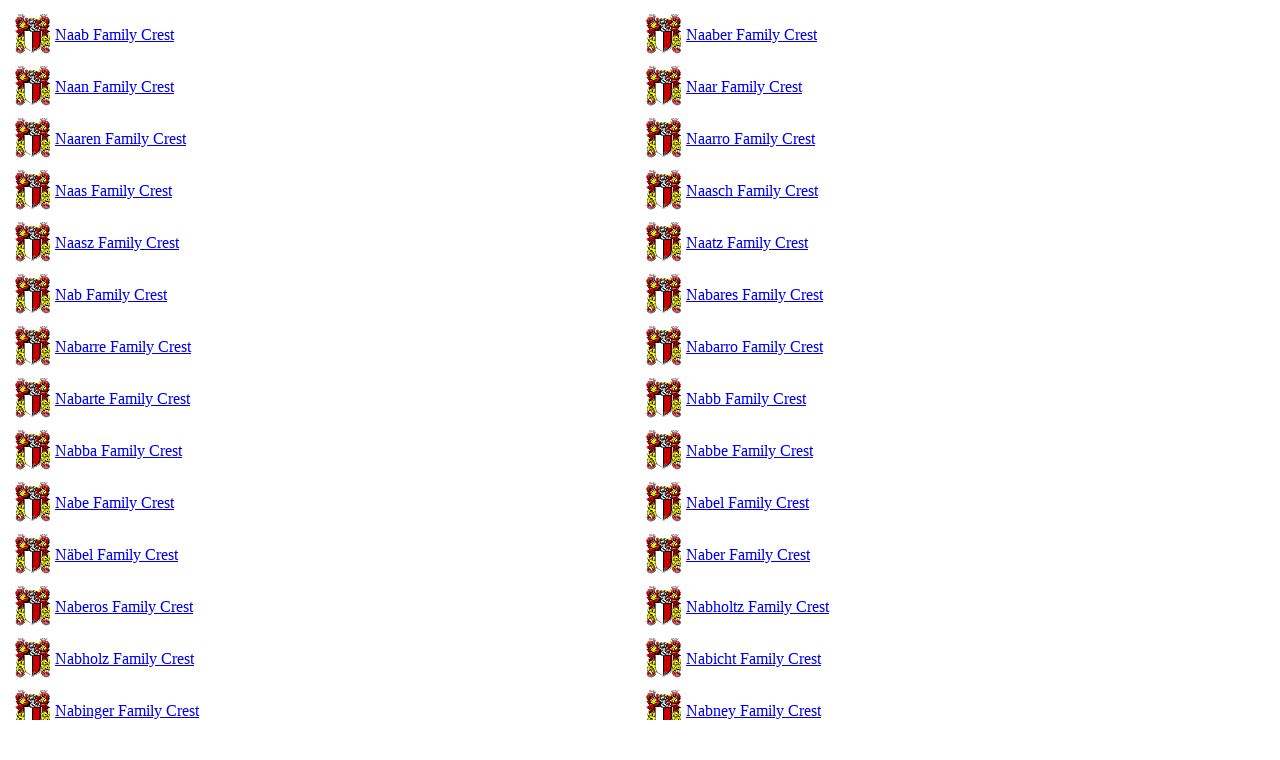

--- FILE ---
content_type: text/html
request_url: https://www.irishfamilycoatsofarms.com/name-coat-arms-family-crest-n.html
body_size: 27302
content:
<!DOCTYPE HTML PUBLIC "-//W3C//DTD HTML 4.01 Transitional//EN">
<html><div id="contentarea"><div class="ys_promocategory" id="ys_promocategory" catid="name-coat-arms-family-crest-n" categoryflag="1"></div><div></div><div id="contents"><table width="100%" id="contents-table"><tr><td width="50%" class="horizontal-seperator vertical-seperator"><table><tr><td><img src="https://s.turbifycdn.com/aah/celticxstitch/coat-of-arms-search-3.gif" width="37" height="42" border="0" hspace="0" vspace="0" /></td><td><div class="name"><a href="naab-coat-arms-crest.html" title="Naab Family Crest">Naab Family Crest</a></div></td></tr></table></td><td width="50%" class="horizontal-seperator"><table><tr><td><img src="https://s.turbifycdn.com/aah/celticxstitch/coat-of-arms-search-3.gif" width="37" height="42" border="0" hspace="0" vspace="0" /></td><td><div class="name"><a href="naaber-coat-arms-crest.html" title="Naaber Family Crest">Naaber Family Crest</a></div></td></tr></table></td></tr><tr><td width="50%" class="horizontal-seperator vertical-seperator"><table><tr><td><img src="https://s.turbifycdn.com/aah/celticxstitch/coat-of-arms-search-3.gif" width="37" height="42" border="0" hspace="0" vspace="0" /></td><td><div class="name"><a href="naan-coat-arms-crest.html" title="Naan Family Crest">Naan Family Crest</a></div></td></tr></table></td><td width="50%" class="horizontal-seperator"><table><tr><td><img src="https://s.turbifycdn.com/aah/celticxstitch/coat-of-arms-search-3.gif" width="37" height="42" border="0" hspace="0" vspace="0" /></td><td><div class="name"><a href="naar-coat-arms-crest.html" title="Naar Family Crest">Naar Family Crest</a></div></td></tr></table></td></tr><tr><td width="50%" class="horizontal-seperator vertical-seperator"><table><tr><td><img src="https://s.turbifycdn.com/aah/celticxstitch/coat-of-arms-search-3.gif" width="37" height="42" border="0" hspace="0" vspace="0" /></td><td><div class="name"><a href="naaren-coat-arms-crest.html" title="Naaren Family Crest">Naaren Family Crest</a></div></td></tr></table></td><td width="50%" class="horizontal-seperator"><table><tr><td><img src="https://s.turbifycdn.com/aah/celticxstitch/coat-of-arms-search-3.gif" width="37" height="42" border="0" hspace="0" vspace="0" /></td><td><div class="name"><a href="naarro-coat-arms-crest.html" title="Naarro Family Crest">Naarro Family Crest</a></div></td></tr></table></td></tr><tr><td width="50%" class="horizontal-seperator vertical-seperator"><table><tr><td><img src="https://s.turbifycdn.com/aah/celticxstitch/coat-of-arms-search-3.gif" width="37" height="42" border="0" hspace="0" vspace="0" /></td><td><div class="name"><a href="naas-coat-arms-crest.html" title="Naas Family Crest">Naas Family Crest</a></div></td></tr></table></td><td width="50%" class="horizontal-seperator"><table><tr><td><img src="https://s.turbifycdn.com/aah/celticxstitch/coat-of-arms-search-3.gif" width="37" height="42" border="0" hspace="0" vspace="0" /></td><td><div class="name"><a href="naasch-coat-arms-crest.html" title="Naasch Family Crest">Naasch Family Crest</a></div></td></tr></table></td></tr><tr><td width="50%" class="horizontal-seperator vertical-seperator"><table><tr><td><img src="https://s.turbifycdn.com/aah/celticxstitch/coat-of-arms-search-3.gif" width="37" height="42" border="0" hspace="0" vspace="0" /></td><td><div class="name"><a href="naasz-coat-arms-crest.html" title="Naasz Family Crest">Naasz Family Crest</a></div></td></tr></table></td><td width="50%" class="horizontal-seperator"><table><tr><td><img src="https://s.turbifycdn.com/aah/celticxstitch/coat-of-arms-search-3.gif" width="37" height="42" border="0" hspace="0" vspace="0" /></td><td><div class="name"><a href="naatz-coat-arms-crest.html" title="Naatz Family Crest">Naatz Family Crest</a></div></td></tr></table></td></tr><tr><td width="50%" class="horizontal-seperator vertical-seperator"><table><tr><td><img src="https://s.turbifycdn.com/aah/celticxstitch/coat-of-arms-search-3.gif" width="37" height="42" border="0" hspace="0" vspace="0" /></td><td><div class="name"><a href="nab-coat-arms-crest.html" title="Nab Family Crest">Nab Family Crest</a></div></td></tr></table></td><td width="50%" class="horizontal-seperator"><table><tr><td><img src="https://s.turbifycdn.com/aah/celticxstitch/coat-of-arms-search-3.gif" width="37" height="42" border="0" hspace="0" vspace="0" /></td><td><div class="name"><a href="nabares-coat-arms-crest.html" title="Nabares Family Crest">Nabares Family Crest</a></div></td></tr></table></td></tr><tr><td width="50%" class="horizontal-seperator vertical-seperator"><table><tr><td><img src="https://s.turbifycdn.com/aah/celticxstitch/coat-of-arms-search-3.gif" width="37" height="42" border="0" hspace="0" vspace="0" /></td><td><div class="name"><a href="nabarre-coat-arms-crest.html" title="Nabarre Family Crest">Nabarre Family Crest</a></div></td></tr></table></td><td width="50%" class="horizontal-seperator"><table><tr><td><img src="https://s.turbifycdn.com/aah/celticxstitch/coat-of-arms-search-3.gif" width="37" height="42" border="0" hspace="0" vspace="0" /></td><td><div class="name"><a href="nabarro-coat-arms-crest.html" title="Nabarro Family Crest">Nabarro Family Crest</a></div></td></tr></table></td></tr><tr><td width="50%" class="horizontal-seperator vertical-seperator"><table><tr><td><img src="https://s.turbifycdn.com/aah/celticxstitch/coat-of-arms-search-3.gif" width="37" height="42" border="0" hspace="0" vspace="0" /></td><td><div class="name"><a href="nabarte-coat-arms-crest.html" title="Nabarte Family Crest">Nabarte Family Crest</a></div></td></tr></table></td><td width="50%" class="horizontal-seperator"><table><tr><td><img src="https://s.turbifycdn.com/aah/celticxstitch/coat-of-arms-search-3.gif" width="37" height="42" border="0" hspace="0" vspace="0" /></td><td><div class="name"><a href="nabb-coat-arms-crest.html" title="Nabb Family Crest">Nabb Family Crest</a></div></td></tr></table></td></tr><tr><td width="50%" class="horizontal-seperator vertical-seperator"><table><tr><td><img src="https://s.turbifycdn.com/aah/celticxstitch/coat-of-arms-search-3.gif" width="37" height="42" border="0" hspace="0" vspace="0" /></td><td><div class="name"><a href="nabba-coat-arms-crest.html" title="Nabba Family Crest">Nabba Family Crest</a></div></td></tr></table></td><td width="50%" class="horizontal-seperator"><table><tr><td><img src="https://s.turbifycdn.com/aah/celticxstitch/coat-of-arms-search-3.gif" width="37" height="42" border="0" hspace="0" vspace="0" /></td><td><div class="name"><a href="nabbe-coat-arms-crest.html" title="Nabbe Family Crest">Nabbe Family Crest</a></div></td></tr></table></td></tr><tr><td width="50%" class="horizontal-seperator vertical-seperator"><table><tr><td><img src="https://s.turbifycdn.com/aah/celticxstitch/coat-of-arms-search-3.gif" width="37" height="42" border="0" hspace="0" vspace="0" /></td><td><div class="name"><a href="nabe-coat-arms-crest.html" title="Nabe Family Crest">Nabe Family Crest</a></div></td></tr></table></td><td width="50%" class="horizontal-seperator"><table><tr><td><img src="https://s.turbifycdn.com/aah/celticxstitch/coat-of-arms-search-3.gif" width="37" height="42" border="0" hspace="0" vspace="0" /></td><td><div class="name"><a href="nabel-coat-arms-crest.html" title="Nabel Family Crest">Nabel Family Crest</a></div></td></tr></table></td></tr><tr><td width="50%" class="horizontal-seperator vertical-seperator"><table><tr><td><img src="https://s.turbifycdn.com/aah/celticxstitch/coat-of-arms-search-3.gif" width="37" height="42" border="0" hspace="0" vspace="0" /></td><td><div class="name"><a href="n-bel-coat-arms-crest.html" title="N�bel Family Crest">N�bel Family Crest</a></div></td></tr></table></td><td width="50%" class="horizontal-seperator"><table><tr><td><img src="https://s.turbifycdn.com/aah/celticxstitch/coat-of-arms-search-3.gif" width="37" height="42" border="0" hspace="0" vspace="0" /></td><td><div class="name"><a href="naber-coat-arms-crest.html" title="Naber Family Crest">Naber Family Crest</a></div></td></tr></table></td></tr><tr><td width="50%" class="horizontal-seperator vertical-seperator"><table><tr><td><img src="https://s.turbifycdn.com/aah/celticxstitch/coat-of-arms-search-3.gif" width="37" height="42" border="0" hspace="0" vspace="0" /></td><td><div class="name"><a href="naberos-coat-arms-crest.html" title="Naberos Family Crest">Naberos Family Crest</a></div></td></tr></table></td><td width="50%" class="horizontal-seperator"><table><tr><td><img src="https://s.turbifycdn.com/aah/celticxstitch/coat-of-arms-search-3.gif" width="37" height="42" border="0" hspace="0" vspace="0" /></td><td><div class="name"><a href="nabholtz-coat-arms-crest.html" title="Nabholtz Family Crest">Nabholtz Family Crest</a></div></td></tr></table></td></tr><tr><td width="50%" class="horizontal-seperator vertical-seperator"><table><tr><td><img src="https://s.turbifycdn.com/aah/celticxstitch/coat-of-arms-search-3.gif" width="37" height="42" border="0" hspace="0" vspace="0" /></td><td><div class="name"><a href="nabholz-coat-arms-crest.html" title="Nabholz Family Crest">Nabholz Family Crest</a></div></td></tr></table></td><td width="50%" class="horizontal-seperator"><table><tr><td><img src="https://s.turbifycdn.com/aah/celticxstitch/coat-of-arms-search-3.gif" width="37" height="42" border="0" hspace="0" vspace="0" /></td><td><div class="name"><a href="nabicht-coat-arms-crest.html" title="Nabicht Family Crest">Nabicht Family Crest</a></div></td></tr></table></td></tr><tr><td width="50%" class="horizontal-seperator vertical-seperator"><table><tr><td><img src="https://s.turbifycdn.com/aah/celticxstitch/coat-of-arms-search-3.gif" width="37" height="42" border="0" hspace="0" vspace="0" /></td><td><div class="name"><a href="nabinger-coat-arms-crest.html" title="Nabinger Family Crest">Nabinger Family Crest</a></div></td></tr></table></td><td width="50%" class="horizontal-seperator"><table><tr><td><img src="https://s.turbifycdn.com/aah/celticxstitch/coat-of-arms-search-3.gif" width="37" height="42" border="0" hspace="0" vspace="0" /></td><td><div class="name"><a href="nabney-coat-arms-crest.html" title="Nabney Family Crest">Nabney Family Crest</a></div></td></tr></table></td></tr><tr><td width="50%" class="horizontal-seperator vertical-seperator"><table><tr><td><img src="https://s.turbifycdn.com/aah/celticxstitch/coat-of-arms-search-3.gif" width="37" height="42" border="0" hspace="0" vspace="0" /></td><td><div class="name"><a href="nabor-coat-arms-crest.html" title="Nabor Family Crest">Nabor Family Crest</a></div></td></tr></table></td><td width="50%" class="horizontal-seperator"><table><tr><td><img src="https://s.turbifycdn.com/aah/celticxstitch/coat-of-arms-search-3.gif" width="37" height="42" border="0" hspace="0" vspace="0" /></td><td><div class="name"><a href="nabors-coat-arms-crest.html" title="Nabors Family Crest">Nabors Family Crest</a></div></td></tr></table></td></tr><tr><td width="50%" class="horizontal-seperator vertical-seperator"><table><tr><td><img src="https://s.turbifycdn.com/aah/celticxstitch/coat-of-arms-search-3.gif" width="37" height="42" border="0" hspace="0" vspace="0" /></td><td><div class="name"><a href="nabrich-coat-arms-crest.html" title="Nabrich Family Crest">Nabrich Family Crest</a></div></td></tr></table></td><td width="50%" class="horizontal-seperator"><table><tr><td><img src="https://s.turbifycdn.com/aah/celticxstitch/coat-of-arms-search-3.gif" width="37" height="42" border="0" hspace="0" vspace="0" /></td><td><div class="name"><a href="nacaise-coat-arms-crest.html" title="Nacaise Family Crest">Nacaise Family Crest</a></div></td></tr></table></td></tr><tr><td width="50%" class="horizontal-seperator vertical-seperator"><table><tr><td><img src="https://s.turbifycdn.com/aah/celticxstitch/coat-of-arms-search-3.gif" width="37" height="42" border="0" hspace="0" vspace="0" /></td><td><div class="name"><a href="nacamuli-coat-arms-crest.html" title="Nacamuli Family Crest">Nacamuli Family Crest</a></div></td></tr></table></td><td width="50%" class="horizontal-seperator"><table><tr><td><img src="https://s.turbifycdn.com/aah/celticxstitch/coat-of-arms-search-3.gif" width="37" height="42" border="0" hspace="0" vspace="0" /></td><td><div class="name"><a href="nacarelli-coat-arms-crest.html" title="Nacarelli Family Crest">Nacarelli Family Crest</a></div></td></tr></table></td></tr><tr><td width="50%" class="horizontal-seperator vertical-seperator"><table><tr><td><img src="https://s.turbifycdn.com/aah/celticxstitch/coat-of-arms-search-3.gif" width="37" height="42" border="0" hspace="0" vspace="0" /></td><td><div class="name"><a href="nacarino-coat-arms-crest.html" title="Nacarino Family Crest">Nacarino Family Crest</a></div></td></tr></table></td><td width="50%" class="horizontal-seperator"><table><tr><td><img src="https://s.turbifycdn.com/aah/celticxstitch/coat-of-arms-search-3.gif" width="37" height="42" border="0" hspace="0" vspace="0" /></td><td><div class="name"><a href="naccarato-coat-arms-crest.html" title="Naccarato Family Crest">Naccarato Family Crest</a></div></td></tr></table></td></tr><tr><td width="50%" class="horizontal-seperator vertical-seperator"><table><tr><td><img src="https://s.turbifycdn.com/aah/celticxstitch/coat-of-arms-search-3.gif" width="37" height="42" border="0" hspace="0" vspace="0" /></td><td><div class="name"><a href="naccarella-coat-arms-crest.html" title="Naccarella Family Crest">Naccarella Family Crest</a></div></td></tr></table></td><td width="50%" class="horizontal-seperator"><table><tr><td><img src="https://s.turbifycdn.com/aah/celticxstitch/coat-of-arms-search-3.gif" width="37" height="42" border="0" hspace="0" vspace="0" /></td><td><div class="name"><a href="naccari-coat-arms-crest.html" title="Naccari Family Crest">Naccari Family Crest</a></div></td></tr></table></td></tr><tr><td width="50%" class="horizontal-seperator vertical-seperator"><table><tr><td><img src="https://s.turbifycdn.com/aah/celticxstitch/coat-of-arms-search-3.gif" width="37" height="42" border="0" hspace="0" vspace="0" /></td><td><div class="name"><a href="naccarini-coat-arms-crest.html" title="Naccarini Family Crest">Naccarini Family Crest</a></div></td></tr></table></td><td width="50%" class="horizontal-seperator"><table><tr><td><img src="https://s.turbifycdn.com/aah/celticxstitch/coat-of-arms-search-3.gif" width="37" height="42" border="0" hspace="0" vspace="0" /></td><td><div class="name"><a href="naccaro-coat-arms-crest.html" title="Naccaro Family Crest">Naccaro Family Crest</a></div></td></tr></table></td></tr><tr><td width="50%" class="horizontal-seperator vertical-seperator"><table><tr><td><img src="https://s.turbifycdn.com/aah/celticxstitch/coat-of-arms-search-3.gif" width="37" height="42" border="0" hspace="0" vspace="0" /></td><td><div class="name"><a href="nacci-coat-arms-crest.html" title="Nacci Family Crest">Nacci Family Crest</a></div></td></tr></table></td><td width="50%" class="horizontal-seperator"><table><tr><td><img src="https://s.turbifycdn.com/aah/celticxstitch/coat-of-arms-search-3.gif" width="37" height="42" border="0" hspace="0" vspace="0" /></td><td><div class="name"><a href="nacco-coat-arms-crest.html" title="Nacco Family Crest">Nacco Family Crest</a></div></td></tr></table></td></tr><tr><td width="50%" class="horizontal-seperator vertical-seperator"><table><tr><td><img src="https://s.turbifycdn.com/aah/celticxstitch/coat-of-arms-search-3.gif" width="37" height="42" border="0" hspace="0" vspace="0" /></td><td><div class="name"><a href="nace-coat-arms-crest.html" title="Nace Family Crest">Nace Family Crest</a></div></td></tr></table></td><td width="50%" class="horizontal-seperator"><table><tr><td><img src="https://s.turbifycdn.com/aah/celticxstitch/coat-of-arms-search-3.gif" width="37" height="42" border="0" hspace="0" vspace="0" /></td><td><div class="name"><a href="nacek-coat-arms-crest.html" title="Nacek Family Crest">Nacek Family Crest</a></div></td></tr></table></td></tr><tr><td width="50%" class="horizontal-seperator vertical-seperator"><table><tr><td><img src="https://s.turbifycdn.com/aah/celticxstitch/coat-of-arms-search-3.gif" width="37" height="42" border="0" hspace="0" vspace="0" /></td><td><div class="name"><a href="nacenta-coat-arms-crest.html" title="Nacenta Family Crest">Nacenta Family Crest</a></div></td></tr></table></td><td width="50%" class="horizontal-seperator"><table><tr><td><img src="https://s.turbifycdn.com/aah/celticxstitch/coat-of-arms-search-3.gif" width="37" height="42" border="0" hspace="0" vspace="0" /></td><td><div class="name"><a href="nacey-coat-arms-crest.html" title="Nacey Family Crest">Nacey Family Crest</a></div></td></tr></table></td></tr><tr><td width="50%" class="horizontal-seperator vertical-seperator"><table><tr><td><img src="https://s.turbifycdn.com/aah/celticxstitch/coat-of-arms-search-3.gif" width="37" height="42" border="0" hspace="0" vspace="0" /></td><td><div class="name"><a href="nacha-coat-arms-crest.html" title="Nacha Family Crest">Nacha Family Crest</a></div></td></tr></table></td><td width="50%" class="horizontal-seperator"><table><tr><td><img src="https://s.turbifycdn.com/aah/celticxstitch/coat-of-arms-search-3.gif" width="37" height="42" border="0" hspace="0" vspace="0" /></td><td><div class="name"><a href="nachard-coat-arms-crest.html" title="Nachard Family Crest">Nachard Family Crest</a></div></td></tr></table></td></tr><tr><td width="50%" class="horizontal-seperator vertical-seperator"><table><tr><td><img src="https://s.turbifycdn.com/aah/celticxstitch/coat-of-arms-search-3.gif" width="37" height="42" border="0" hspace="0" vspace="0" /></td><td><div class="name"><a href="nachazel-coat-arms-crest.html" title="Nachazel Family Crest">Nachazel Family Crest</a></div></td></tr></table></td><td width="50%" class="horizontal-seperator"><table><tr><td><img src="https://s.turbifycdn.com/aah/celticxstitch/coat-of-arms-search-3.gif" width="37" height="42" border="0" hspace="0" vspace="0" /></td><td><div class="name"><a href="nachbar-coat-arms-crest.html" title="Nachbar Family Crest">Nachbar Family Crest</a></div></td></tr></table></td></tr><tr><td width="50%" class="horizontal-seperator vertical-seperator"><table><tr><td><img src="https://s.turbifycdn.com/aah/celticxstitch/coat-of-arms-search-3.gif" width="37" height="42" border="0" hspace="0" vspace="0" /></td><td><div class="name"><a href="nachbauer-coat-arms-crest.html" title="Nachbauer Family Crest">Nachbauer Family Crest</a></div></td></tr></table></td><td width="50%" class="horizontal-seperator"><table><tr><td><img src="https://s.turbifycdn.com/aah/celticxstitch/coat-of-arms-search-3.gif" width="37" height="42" border="0" hspace="0" vspace="0" /></td><td><div class="name"><a href="nachbaur-coat-arms-crest.html" title="Nachbaur Family Crest">Nachbaur Family Crest</a></div></td></tr></table></td></tr><tr><td width="50%" class="horizontal-seperator vertical-seperator"><table><tr><td><img src="https://s.turbifycdn.com/aah/celticxstitch/coat-of-arms-search-3.gif" width="37" height="42" border="0" hspace="0" vspace="0" /></td><td><div class="name"><a href="nache-coat-arms-crest.html" title="Nache Family Crest">Nache Family Crest</a></div></td></tr></table></td><td width="50%" class="horizontal-seperator"><table><tr><td><img src="https://s.turbifycdn.com/aah/celticxstitch/coat-of-arms-search-3.gif" width="37" height="42" border="0" hspace="0" vspace="0" /></td><td><div class="name"><a href="nacher-coat-arms-crest.html" title="Nacher Family Crest">Nacher Family Crest</a></div></td></tr></table></td></tr><tr><td width="50%" class="horizontal-seperator vertical-seperator"><table><tr><td><img src="https://s.turbifycdn.com/aah/celticxstitch/coat-of-arms-search-3.gif" width="37" height="42" border="0" hspace="0" vspace="0" /></td><td><div class="name"><a href="nachman-coat-arms-crest.html" title="Nachman Family Crest">Nachman Family Crest</a></div></td></tr></table></td><td width="50%" class="horizontal-seperator"><table><tr><td><img src="https://s.turbifycdn.com/aah/celticxstitch/coat-of-arms-search-3.gif" width="37" height="42" border="0" hspace="0" vspace="0" /></td><td><div class="name"><a href="nachmias-coat-arms-crest.html" title="Nachmias Family Crest">Nachmias Family Crest</a></div></td></tr></table></td></tr><tr><td width="50%" class="horizontal-seperator vertical-seperator"><table><tr><td><img src="https://s.turbifycdn.com/aah/celticxstitch/coat-of-arms-search-3.gif" width="37" height="42" border="0" hspace="0" vspace="0" /></td><td><div class="name"><a href="nachnamens-coat-arms-crest.html" title="Nachnamens Family Crest">Nachnamens Family Crest</a></div></td></tr></table></td><td width="50%" class="horizontal-seperator"><table><tr><td><img src="https://s.turbifycdn.com/aah/celticxstitch/coat-of-arms-search-3.gif" width="37" height="42" border="0" hspace="0" vspace="0" /></td><td><div class="name"><a href="nachon-coat-arms-crest.html" title="Nachon Family Crest">Nachon Family Crest</a></div></td></tr></table></td></tr><tr><td width="50%" class="horizontal-seperator vertical-seperator"><table><tr><td><img src="https://s.turbifycdn.com/aah/celticxstitch/coat-of-arms-search-3.gif" width="37" height="42" border="0" hspace="0" vspace="0" /></td><td><div class="name"><a href="nach-n-coat-arms-crest.html" title="Nach�n Family Crest">Nach�n Family Crest</a></div></td></tr></table></td><td width="50%" class="horizontal-seperator"><table><tr><td><img src="https://s.turbifycdn.com/aah/celticxstitch/coat-of-arms-search-3.gif" width="37" height="42" border="0" hspace="0" vspace="0" /></td><td><div class="name"><a href="nachpaur-coat-arms-crest.html" title="Nachpaur Family Crest">Nachpaur Family Crest</a></div></td></tr></table></td></tr><tr><td width="50%" class="horizontal-seperator vertical-seperator"><table><tr><td><img src="https://s.turbifycdn.com/aah/celticxstitch/coat-of-arms-search-3.gif" width="37" height="42" border="0" hspace="0" vspace="0" /></td><td><div class="name"><a href="nachreiner-coat-arms-crest.html" title="Nachreiner Family Crest">Nachreiner Family Crest</a></div></td></tr></table></td><td width="50%" class="horizontal-seperator"><table><tr><td><img src="https://s.turbifycdn.com/aah/celticxstitch/coat-of-arms-search-3.gif" width="37" height="42" border="0" hspace="0" vspace="0" /></td><td><div class="name"><a href="nachsel-coat-arms-crest.html" title="Nachsel Family Crest">Nachsel Family Crest</a></div></td></tr></table></td></tr><tr><td width="50%" class="horizontal-seperator vertical-seperator"><table><tr><td><img src="https://s.turbifycdn.com/aah/celticxstitch/coat-of-arms-search-3.gif" width="37" height="42" border="0" hspace="0" vspace="0" /></td><td><div class="name"><a href="nachstein-coat-arms-crest.html" title="Nachstein Family Crest">Nachstein Family Crest</a></div></td></tr></table></td><td width="50%" class="horizontal-seperator"><table><tr><td><img src="https://s.turbifycdn.com/aah/celticxstitch/coat-of-arms-search-3.gif" width="37" height="42" border="0" hspace="0" vspace="0" /></td><td><div class="name"><a href="nachthirte-coat-arms-crest.html" title="Nachthirte Family Crest">Nachthirte Family Crest</a></div></td></tr></table></td></tr><tr><td width="50%" class="horizontal-seperator vertical-seperator"><table><tr><td><img src="https://s.turbifycdn.com/aah/celticxstitch/coat-of-arms-search-3.gif" width="37" height="42" border="0" hspace="0" vspace="0" /></td><td><div class="name"><a href="nachtiegaele-coat-arms-crest.html" title="Nachtiegaele Family Crest">Nachtiegaele Family Crest</a></div></td></tr></table></td><td width="50%" class="horizontal-seperator"><table><tr><td><img src="https://s.turbifycdn.com/aah/celticxstitch/coat-of-arms-search-3.gif" width="37" height="42" border="0" hspace="0" vspace="0" /></td><td><div class="name"><a href="nachtigal-coat-arms-crest.html" title="Nachtigal Family Crest">Nachtigal Family Crest</a></div></td></tr></table></td></tr><tr><td width="50%" class="horizontal-seperator vertical-seperator"><table><tr><td><img src="https://s.turbifycdn.com/aah/celticxstitch/coat-of-arms-search-3.gif" width="37" height="42" border="0" hspace="0" vspace="0" /></td><td><div class="name"><a href="nachtigall-coat-arms-crest.html" title="Nachtigall Family Crest">Nachtigall Family Crest</a></div></td></tr></table></td><td width="50%" class="horizontal-seperator"><table><tr><td><img src="https://s.turbifycdn.com/aah/celticxstitch/coat-of-arms-search-3.gif" width="37" height="42" border="0" hspace="0" vspace="0" /></td><td><div class="name"><a href="nachtmann-coat-arms-crest.html" title="Nachtmann Family Crest">Nachtmann Family Crest</a></div></td></tr></table></td></tr><tr><td width="50%" class="horizontal-seperator vertical-seperator"><table><tr><td><img src="https://s.turbifycdn.com/aah/celticxstitch/coat-of-arms-search-3.gif" width="37" height="42" border="0" hspace="0" vspace="0" /></td><td><div class="name"><a href="nachtrieb-coat-arms-crest.html" title="Nachtrieb Family Crest">Nachtrieb Family Crest</a></div></td></tr></table></td><td width="50%" class="horizontal-seperator"><table><tr><td><img src="https://s.turbifycdn.com/aah/celticxstitch/coat-of-arms-search-3.gif" width="37" height="42" border="0" hspace="0" vspace="0" /></td><td><div class="name"><a href="nachtsheim-coat-arms-crest.html" title="Nachtsheim Family Crest">Nachtsheim Family Crest</a></div></td></tr></table></td></tr><tr><td width="50%" class="horizontal-seperator vertical-seperator"><table><tr><td><img src="https://s.turbifycdn.com/aah/celticxstitch/coat-of-arms-search-3.gif" width="37" height="42" border="0" hspace="0" vspace="0" /></td><td><div class="name"><a href="nachtsheimer-coat-arms-crest.html" title="Nachtsheimer Family Crest">Nachtsheimer Family Crest</a></div></td></tr></table></td><td width="50%" class="horizontal-seperator"><table><tr><td><img src="https://s.turbifycdn.com/aah/celticxstitch/coat-of-arms-search-3.gif" width="37" height="42" border="0" hspace="0" vspace="0" /></td><td><div class="name"><a href="nachtw-chter-coat-arms-crest.html" title="Nachtw�chter Family Crest">Nachtw�chter Family Crest</a></div></td></tr></table></td></tr><tr><td width="50%" class="horizontal-seperator vertical-seperator"><table><tr><td><img src="https://s.turbifycdn.com/aah/celticxstitch/coat-of-arms-search-3.gif" width="37" height="42" border="0" hspace="0" vspace="0" /></td><td><div class="name"><a href="nachtweh-coat-arms-crest.html" title="Nachtweh Family Crest">Nachtweh Family Crest</a></div></td></tr></table></td><td width="50%" class="horizontal-seperator"><table><tr><td><img src="https://s.turbifycdn.com/aah/celticxstitch/coat-of-arms-search-3.gif" width="37" height="42" border="0" hspace="0" vspace="0" /></td><td><div class="name"><a href="nachumovsky-coat-arms-crest.html" title="Nachumovsky Family Crest">Nachumovsky Family Crest</a></div></td></tr></table></td></tr><tr><td width="50%" class="horizontal-seperator vertical-seperator"><table><tr><td><img src="https://s.turbifycdn.com/aah/celticxstitch/coat-of-arms-search-3.gif" width="37" height="42" border="0" hspace="0" vspace="0" /></td><td><div class="name"><a href="nacif-coat-arms-crest.html" title="Nacif Family Crest">Nacif Family Crest</a></div></td></tr></table></td><td width="50%" class="horizontal-seperator"><table><tr><td><img src="https://s.turbifycdn.com/aah/celticxstitch/coat-of-arms-search-3.gif" width="37" height="42" border="0" hspace="0" vspace="0" /></td><td><div class="name"><a href="nackel-coat-arms-crest.html" title="Nackel Family Crest">Nackel Family Crest</a></div></td></tr></table></td></tr><tr><td width="50%" class="horizontal-seperator vertical-seperator"><table><tr><td><img src="https://s.turbifycdn.com/aah/celticxstitch/coat-of-arms-search-3.gif" width="37" height="42" border="0" hspace="0" vspace="0" /></td><td><div class="name"><a href="naclerio-coat-arms-crest.html" title="Naclerio Family Crest">Naclerio Family Crest</a></div></td></tr></table></td><td width="50%" class="horizontal-seperator"><table><tr><td><img src="https://s.turbifycdn.com/aah/celticxstitch/coat-of-arms-search-3.gif" width="37" height="42" border="0" hspace="0" vspace="0" /></td><td><div class="name"><a href="nacmias-coat-arms-crest.html" title="Nacmias Family Crest">Nacmias Family Crest</a></div></td></tr></table></td></tr><tr><td width="50%" class="horizontal-seperator vertical-seperator"><table><tr><td><img src="https://s.turbifycdn.com/aah/celticxstitch/coat-of-arms-search-3.gif" width="37" height="42" border="0" hspace="0" vspace="0" /></td><td><div class="name"><a href="nacsa-coat-arms-crest.html" title="Nacsa Family Crest">Nacsa Family Crest</a></div></td></tr></table></td><td width="50%" class="horizontal-seperator"><table><tr><td><img src="https://s.turbifycdn.com/aah/celticxstitch/coat-of-arms-search-3.gif" width="37" height="42" border="0" hspace="0" vspace="0" /></td><td><div class="name"><a href="nadal-coat-arms-crest.html" title="Nadal Family Crest">Nadal Family Crest</a></div></td></tr></table></td></tr><tr><td width="50%" class="horizontal-seperator vertical-seperator"><table><tr><td><img src="https://s.turbifycdn.com/aah/celticxstitch/coat-of-arms-search-3.gif" width="37" height="42" border="0" hspace="0" vspace="0" /></td><td><div class="name"><a href="nadale-coat-arms-crest.html" title="Nadale Family Crest">Nadale Family Crest</a></div></td></tr></table></td><td width="50%" class="horizontal-seperator"><table><tr><td><img src="https://s.turbifycdn.com/aah/celticxstitch/coat-of-arms-search-3.gif" width="37" height="42" border="0" hspace="0" vspace="0" /></td><td><div class="name"><a href="nadalet-coat-arms-crest.html" title="Nadalet Family Crest">Nadalet Family Crest</a></div></td></tr></table></td></tr><tr><td width="50%" class="horizontal-seperator vertical-seperator"><table><tr><td><img src="https://s.turbifycdn.com/aah/celticxstitch/coat-of-arms-search-3.gif" width="37" height="42" border="0" hspace="0" vspace="0" /></td><td><div class="name"><a href="nadali-coat-arms-crest.html" title="Nadali Family Crest">Nadali Family Crest</a></div></td></tr></table></td><td width="50%" class="horizontal-seperator"><table><tr><td><img src="https://s.turbifycdn.com/aah/celticxstitch/coat-of-arms-search-3.gif" width="37" height="42" border="0" hspace="0" vspace="0" /></td><td><div class="name"><a href="nadalin-coat-arms-crest.html" title="Nadalin Family Crest">Nadalin Family Crest</a></div></td></tr></table></td></tr><tr><td width="50%" class="horizontal-seperator vertical-seperator"><table><tr><td><img src="https://s.turbifycdn.com/aah/celticxstitch/coat-of-arms-search-3.gif" width="37" height="42" border="0" hspace="0" vspace="0" /></td><td><div class="name"><a href="nadalini-coat-arms-crest.html" title="Nadalini Family Crest">Nadalini Family Crest</a></div></td></tr></table></td><td width="50%" class="horizontal-seperator"><table><tr><td><img src="https://s.turbifycdn.com/aah/celticxstitch/coat-of-arms-search-3.gif" width="37" height="42" border="0" hspace="0" vspace="0" /></td><td><div class="name"><a href="nadalino-coat-arms-crest.html" title="Nadalino Family Crest">Nadalino Family Crest</a></div></td></tr></table></td></tr><tr><td width="50%" class="horizontal-seperator vertical-seperator"><table><tr><td><img src="https://s.turbifycdn.com/aah/celticxstitch/coat-of-arms-search-3.gif" width="37" height="42" border="0" hspace="0" vspace="0" /></td><td><div class="name"><a href="nadalon-coat-arms-crest.html" title="Nadalon Family Crest">Nadalon Family Crest</a></div></td></tr></table></td><td width="50%" class="horizontal-seperator"><table><tr><td><img src="https://s.turbifycdn.com/aah/celticxstitch/coat-of-arms-search-3.gif" width="37" height="42" border="0" hspace="0" vspace="0" /></td><td><div class="name"><a href="nadalutti-coat-arms-crest.html" title="Nadalutti Family Crest">Nadalutti Family Crest</a></div></td></tr></table></td></tr><tr><td width="50%" class="horizontal-seperator vertical-seperator"><table><tr><td><img src="https://s.turbifycdn.com/aah/celticxstitch/coat-of-arms-search-3.gif" width="37" height="42" border="0" hspace="0" vspace="0" /></td><td><div class="name"><a href="nadau-coat-arms-crest.html" title="Nadau Family Crest">Nadau Family Crest</a></div></td></tr></table></td><td width="50%" class="horizontal-seperator"><table><tr><td><img src="https://s.turbifycdn.com/aah/celticxstitch/coat-of-arms-search-3.gif" width="37" height="42" border="0" hspace="0" vspace="0" /></td><td><div class="name"><a href="nadaud-coat-arms-crest.html" title="Nadaud Family Crest">Nadaud Family Crest</a></div></td></tr></table></td></tr><tr><td width="50%" class="horizontal-seperator vertical-seperator"><table><tr><td><img src="https://s.turbifycdn.com/aah/celticxstitch/coat-of-arms-search-3.gif" width="37" height="42" border="0" hspace="0" vspace="0" /></td><td><div class="name"><a href="nadaul-coat-arms-crest.html" title="Nadaul Family Crest">Nadaul Family Crest</a></div></td></tr></table></td><td width="50%" class="horizontal-seperator"><table><tr><td><img src="https://s.turbifycdn.com/aah/celticxstitch/coat-of-arms-search-3.gif" width="37" height="42" border="0" hspace="0" vspace="0" /></td><td><div class="name"><a href="nadauld-coat-arms-crest.html" title="Nadauld Family Crest">Nadauld Family Crest</a></div></td></tr></table></td></tr><tr><td width="50%" class="horizontal-seperator vertical-seperator"><table><tr><td><img src="https://s.turbifycdn.com/aah/celticxstitch/coat-of-arms-search-3.gif" width="37" height="42" border="0" hspace="0" vspace="0" /></td><td><div class="name"><a href="nadault-coat-arms-crest.html" title="Nadault Family Crest">Nadault Family Crest</a></div></td></tr></table></td><td width="50%" class="horizontal-seperator"><table><tr><td><img src="https://s.turbifycdn.com/aah/celticxstitch/coat-of-arms-search-3.gif" width="37" height="42" border="0" hspace="0" vspace="0" /></td><td><div class="name"><a href="naddei-coat-arms-crest.html" title="Naddei Family Crest">Naddei Family Crest</a></div></td></tr></table></td></tr><tr><td width="50%" class="horizontal-seperator vertical-seperator"><table><tr><td><img src="https://s.turbifycdn.com/aah/celticxstitch/coat-of-arms-search-3.gif" width="37" height="42" border="0" hspace="0" vspace="0" /></td><td><div class="name"><a href="naddeo-coat-arms-crest.html" title="Naddeo Family Crest">Naddeo Family Crest</a></div></td></tr></table></td><td width="50%" class="horizontal-seperator"><table><tr><td><img src="https://s.turbifycdn.com/aah/celticxstitch/coat-of-arms-search-3.gif" width="37" height="42" border="0" hspace="0" vspace="0" /></td><td><div class="name"><a href="nadder-coat-arms-crest.html" title="Nadder Family Crest">Nadder Family Crest</a></div></td></tr></table></td></tr><tr><td width="50%" class="horizontal-seperator vertical-seperator"><table><tr><td><img src="https://s.turbifycdn.com/aah/celticxstitch/coat-of-arms-search-3.gif" width="37" height="42" border="0" hspace="0" vspace="0" /></td><td><div class="name"><a href="naddo-coat-arms-crest.html" title="Naddo Family Crest">Naddo Family Crest</a></div></td></tr></table></td><td width="50%" class="horizontal-seperator"><table><tr><td><img src="https://s.turbifycdn.com/aah/celticxstitch/coat-of-arms-search-3.gif" width="37" height="42" border="0" hspace="0" vspace="0" /></td><td><div class="name"><a href="nadeau-coat-arms-crest.html" title="Nadeau Family Crest">Nadeau Family Crest</a></div></td></tr></table></td></tr><tr><td width="50%" class="horizontal-seperator vertical-seperator"><table><tr><td><img src="https://s.turbifycdn.com/aah/celticxstitch/coat-of-arms-search-3.gif" width="37" height="42" border="0" hspace="0" vspace="0" /></td><td><div class="name"><a href="nadel-coat-arms-crest.html" title="Nadel Family Crest">Nadel Family Crest</a></div></td></tr></table></td><td width="50%" class="horizontal-seperator"><table><tr><td><img src="https://s.turbifycdn.com/aah/celticxstitch/coat-of-arms-search-3.gif" width="37" height="42" border="0" hspace="0" vspace="0" /></td><td><div class="name"><a href="nadelarius-coat-arms-crest.html" title="Nadelarius Family Crest">Nadelarius Family Crest</a></div></td></tr></table></td></tr><tr><td width="50%" class="horizontal-seperator vertical-seperator"><table><tr><td><img src="https://s.turbifycdn.com/aah/celticxstitch/coat-of-arms-search-3.gif" width="37" height="42" border="0" hspace="0" vspace="0" /></td><td><div class="name"><a href="n-deller-coat-arms-crest.html" title="N�deller Family Crest">N�deller Family Crest</a></div></td></tr></table></td><td width="50%" class="horizontal-seperator"><table><tr><td><img src="https://s.turbifycdn.com/aah/celticxstitch/coat-of-arms-search-3.gif" width="37" height="42" border="0" hspace="0" vspace="0" /></td><td><div class="name"><a href="nadelmann-coat-arms-crest.html" title="Nadelmann Family Crest">Nadelmann Family Crest</a></div></td></tr></table></td></tr><tr><td width="50%" class="horizontal-seperator vertical-seperator"><table><tr><td><img src="https://s.turbifycdn.com/aah/celticxstitch/coat-of-arms-search-3.gif" width="37" height="42" border="0" hspace="0" vspace="0" /></td><td><div class="name"><a href="naden-coat-arms-crest.html" title="Naden Family Crest">Naden Family Crest</a></div></td></tr></table></td><td width="50%" class="horizontal-seperator"><table><tr><td><img src="https://s.turbifycdn.com/aah/celticxstitch/coat-of-arms-search-3.gif" width="37" height="42" border="0" hspace="0" vspace="0" /></td><td><div class="name"><a href="nader-coat-arms-crest.html" title="Nader Family Crest">Nader Family Crest</a></div></td></tr></table></td></tr><tr><td width="50%" class="horizontal-seperator vertical-seperator"><table><tr><td><img src="https://s.turbifycdn.com/aah/celticxstitch/coat-of-arms-search-3.gif" width="37" height="42" border="0" hspace="0" vspace="0" /></td><td><div class="name"><a href="n-der-coat-arms-crest.html" title="N�der Family Crest">N�der Family Crest</a></div></td></tr></table></td><td width="50%" class="horizontal-seperator"><table><tr><td><img src="https://s.turbifycdn.com/aah/celticxstitch/coat-of-arms-search-3.gif" width="37" height="42" border="0" hspace="0" vspace="0" /></td><td><div class="name"><a href="nadet-coat-arms-crest.html" title="Nadet Family Crest">Nadet Family Crest</a></div></td></tr></table></td></tr><tr><td width="50%" class="horizontal-seperator vertical-seperator"><table><tr><td><img src="https://s.turbifycdn.com/aah/celticxstitch/coat-of-arms-search-3.gif" width="37" height="42" border="0" hspace="0" vspace="0" /></td><td><div class="name"><a href="nadigg-coat-arms-crest.html" title="Nadigg Family Crest">Nadigg Family Crest</a></div></td></tr></table></td><td width="50%" class="horizontal-seperator"><table><tr><td><img src="https://s.turbifycdn.com/aah/celticxstitch/coat-of-arms-search-3.gif" width="37" height="42" border="0" hspace="0" vspace="0" /></td><td><div class="name"><a href="nadin-coat-arms-crest.html" title="Nadin Family Crest">Nadin Family Crest</a></div></td></tr></table></td></tr><tr><td width="50%" class="horizontal-seperator vertical-seperator"><table><tr><td><img src="https://s.turbifycdn.com/aah/celticxstitch/coat-of-arms-search-3.gif" width="37" height="42" border="0" hspace="0" vspace="0" /></td><td><div class="name"><a href="nadinau-coat-arms-crest.html" title="Nadinau Family Crest">Nadinau Family Crest</a></div></td></tr></table></td><td width="50%" class="horizontal-seperator"><table><tr><td><img src="https://s.turbifycdn.com/aah/celticxstitch/coat-of-arms-search-3.gif" width="37" height="42" border="0" hspace="0" vspace="0" /></td><td><div class="name"><a href="nadine-coat-arms-crest.html" title="Nadine Family Crest">Nadine Family Crest</a></div></td></tr></table></td></tr><tr><td width="50%" class="horizontal-seperator vertical-seperator"><table><tr><td><img src="https://s.turbifycdn.com/aah/celticxstitch/coat-of-arms-search-3.gif" width="37" height="42" border="0" hspace="0" vspace="0" /></td><td><div class="name"><a href="nading-coat-arms-crest.html" title="Nading Family Crest">Nading Family Crest</a></div></td></tr></table></td><td width="50%" class="horizontal-seperator"><table><tr><td><img src="https://s.turbifycdn.com/aah/celticxstitch/coat-of-arms-search-3.gif" width="37" height="42" border="0" hspace="0" vspace="0" /></td><td><div class="name"><a href="nadini-coat-arms-crest.html" title="Nadini Family Crest">Nadini Family Crest</a></div></td></tr></table></td></tr><tr><td width="50%" class="horizontal-seperator vertical-seperator"><table><tr><td><img src="https://s.turbifycdn.com/aah/celticxstitch/coat-of-arms-search-3.gif" width="37" height="42" border="0" hspace="0" vspace="0" /></td><td><div class="name"><a href="nadino-coat-arms-crest.html" title="Nadino Family Crest">Nadino Family Crest</a></div></td></tr></table></td><td width="50%" class="horizontal-seperator"><table><tr><td><img src="https://s.turbifycdn.com/aah/celticxstitch/coat-of-arms-search-3.gif" width="37" height="42" border="0" hspace="0" vspace="0" /></td><td><div class="name"><a href="nadkowski-coat-arms-crest.html" title="Nadkowski Family Crest">Nadkowski Family Crest</a></div></td></tr></table></td></tr><tr><td width="50%" class="horizontal-seperator vertical-seperator"><table><tr><td><img src="https://s.turbifycdn.com/aah/celticxstitch/coat-of-arms-search-3.gif" width="37" height="42" border="0" hspace="0" vspace="0" /></td><td><div class="name"><a href="nadler-coat-arms-crest.html" title="Nadler Family Crest">Nadler Family Crest</a></div></td></tr></table></td><td width="50%" class="horizontal-seperator"><table><tr><td><img src="https://s.turbifycdn.com/aah/celticxstitch/coat-of-arms-search-3.gif" width="37" height="42" border="0" hspace="0" vspace="0" /></td><td><div class="name"><a href="nado-coat-arms-crest.html" title="Nado Family Crest">Nado Family Crest</a></div></td></tr></table></td></tr><tr><td width="50%" class="horizontal-seperator vertical-seperator"><table><tr><td><img src="https://s.turbifycdn.com/aah/celticxstitch/coat-of-arms-search-3.gif" width="37" height="42" border="0" hspace="0" vspace="0" /></td><td><div class="name"><a href="nadolski-coat-arms-crest.html" title="Nadolski Family Crest">Nadolski Family Crest</a></div></td></tr></table></td><td width="50%" class="horizontal-seperator"><table><tr><td><img src="https://s.turbifycdn.com/aah/celticxstitch/coat-of-arms-search-3.gif" width="37" height="42" border="0" hspace="0" vspace="0" /></td><td><div class="name"><a href="nadon-coat-arms-crest.html" title="Nadon Family Crest">Nadon Family Crest</a></div></td></tr></table></td></tr><tr><td width="50%" class="horizontal-seperator vertical-seperator"><table><tr><td><img src="https://s.turbifycdn.com/aah/celticxstitch/coat-of-arms-search-3.gif" width="37" height="42" border="0" hspace="0" vspace="0" /></td><td><div class="name"><a href="nadot-coat-arms-crest.html" title="Nadot Family Crest">Nadot Family Crest</a></div></td></tr></table></td><td width="50%" class="horizontal-seperator"><table><tr><td><img src="https://s.turbifycdn.com/aah/celticxstitch/coat-of-arms-search-3.gif" width="37" height="42" border="0" hspace="0" vspace="0" /></td><td><div class="name"><a href="nadotti-coat-arms-crest.html" title="Nadotti Family Crest">Nadotti Family Crest</a></div></td></tr></table></td></tr><tr><td width="50%" class="horizontal-seperator vertical-seperator"><table><tr><td><img src="https://s.turbifycdn.com/aah/celticxstitch/coat-of-arms-search-3.gif" width="37" height="42" border="0" hspace="0" vspace="0" /></td><td><div class="name"><a href="nadvornik-coat-arms-crest.html" title="Nadvornik Family Crest">Nadvornik Family Crest</a></div></td></tr></table></td><td width="50%" class="horizontal-seperator"><table><tr><td><img src="https://s.turbifycdn.com/aah/celticxstitch/coat-of-arms-search-3.gif" width="37" height="42" border="0" hspace="0" vspace="0" /></td><td><div class="name"><a href="nadvorny-coat-arms-crest.html" title="Nadvorny Family Crest">Nadvorny Family Crest</a></div></td></tr></table></td></tr><tr><td width="50%" class="horizontal-seperator vertical-seperator"><table><tr><td><img src="https://s.turbifycdn.com/aah/celticxstitch/coat-of-arms-search-3.gif" width="37" height="42" border="0" hspace="0" vspace="0" /></td><td><div class="name"><a href="nadwodny-coat-arms-crest.html" title="Nadwodny Family Crest">Nadwodny Family Crest</a></div></td></tr></table></td><td width="50%" class="horizontal-seperator"><table><tr><td><img src="https://s.turbifycdn.com/aah/celticxstitch/coat-of-arms-search-3.gif" width="37" height="42" border="0" hspace="0" vspace="0" /></td><td><div class="name"><a href="nadybal-coat-arms-crest.html" title="Nadybal Family Crest">Nadybal Family Crest</a></div></td></tr></table></td></tr><tr><td width="50%" class="horizontal-seperator vertical-seperator"><table><tr><td><img src="https://s.turbifycdn.com/aah/celticxstitch/coat-of-arms-search-3.gif" width="37" height="42" border="0" hspace="0" vspace="0" /></td><td><div class="name"><a href="nadzam-coat-arms-crest.html" title="Nadzam Family Crest">Nadzam Family Crest</a></div></td></tr></table></td><td width="50%" class="horizontal-seperator"><table><tr><td><img src="https://s.turbifycdn.com/aah/celticxstitch/coat-of-arms-search-3.gif" width="37" height="42" border="0" hspace="0" vspace="0" /></td><td><div class="name"><a href="nadziakiewicz-coat-arms-crest.html" title="Nadziakiewicz Family Crest">Nadziakiewicz Family Crest</a></div></td></tr></table></td></tr><tr><td width="50%" class="horizontal-seperator vertical-seperator"><table><tr><td><img src="https://s.turbifycdn.com/aah/celticxstitch/coat-of-arms-search-3.gif" width="37" height="42" border="0" hspace="0" vspace="0" /></td><td><div class="name"><a href="nadzieja-coat-arms-crest.html" title="Nadzieja Family Crest">Nadzieja Family Crest</a></div></td></tr></table></td><td width="50%" class="horizontal-seperator"><table><tr><td><img src="https://s.turbifycdn.com/aah/celticxstitch/coat-of-arms-search-3.gif" width="37" height="42" border="0" hspace="0" vspace="0" /></td><td><div class="name"><a href="nae-coat-arms-crest.html" title="Nae Family Crest">Nae Family Crest</a></div></td></tr></table></td></tr><tr><td width="50%" class="horizontal-seperator vertical-seperator"><table><tr><td><img src="https://s.turbifycdn.com/aah/celticxstitch/coat-of-arms-search-3.gif" width="37" height="42" border="0" hspace="0" vspace="0" /></td><td><div class="name"><a href="naebel-coat-arms-crest.html" title="Naebel Family Crest">Naebel Family Crest</a></div></td></tr></table></td><td width="50%" class="horizontal-seperator"><table><tr><td><img src="https://s.turbifycdn.com/aah/celticxstitch/coat-of-arms-search-3.gif" width="37" height="42" border="0" hspace="0" vspace="0" /></td><td><div class="name"><a href="naechel-coat-arms-crest.html" title="Naechel Family Crest">Naechel Family Crest</a></div></td></tr></table></td></tr><tr><td width="50%" class="horizontal-seperator vertical-seperator"><table><tr><td><img src="https://s.turbifycdn.com/aah/celticxstitch/coat-of-arms-search-3.gif" width="37" height="42" border="0" hspace="0" vspace="0" /></td><td><div class="name"><a href="naeckel-coat-arms-crest.html" title="Naeckel Family Crest">Naeckel Family Crest</a></div></td></tr></table></td><td width="50%" class="horizontal-seperator"><table><tr><td><img src="https://s.turbifycdn.com/aah/celticxstitch/coat-of-arms-search-3.gif" width="37" height="42" border="0" hspace="0" vspace="0" /></td><td><div class="name"><a href="naedele-coat-arms-crest.html" title="Naedele Family Crest">Naedele Family Crest</a></div></td></tr></table></td></tr><tr><td width="50%" class="horizontal-seperator vertical-seperator"><table><tr><td><img src="https://s.turbifycdn.com/aah/celticxstitch/coat-of-arms-search-3.gif" width="37" height="42" border="0" hspace="0" vspace="0" /></td><td><div class="name"><a href="naef-coat-arms-crest.html" title="Naef Family Crest">Naef Family Crest</a></div></td></tr></table></td><td width="50%" class="horizontal-seperator"><table><tr><td><img src="https://s.turbifycdn.com/aah/celticxstitch/coat-of-arms-search-3.gif" width="37" height="42" border="0" hspace="0" vspace="0" /></td><td><div class="name"><a href="naefe-coat-arms-crest.html" title="Naefe Family Crest">Naefe Family Crest</a></div></td></tr></table></td></tr><tr><td width="50%" class="horizontal-seperator vertical-seperator"><table><tr><td><img src="https://s.turbifycdn.com/aah/celticxstitch/coat-of-arms-search-3.gif" width="37" height="42" border="0" hspace="0" vspace="0" /></td><td><div class="name"><a href="naeff-coat-arms-crest.html" title="Naeff Family Crest">Naeff Family Crest</a></div></td></tr></table></td><td width="50%" class="horizontal-seperator"><table><tr><td><img src="https://s.turbifycdn.com/aah/celticxstitch/coat-of-arms-search-3.gif" width="37" height="42" border="0" hspace="0" vspace="0" /></td><td><div class="name"><a href="naegel-coat-arms-crest.html" title="Naegel Family Crest">Naegel Family Crest</a></div></td></tr></table></td></tr><tr><td width="50%" class="horizontal-seperator vertical-seperator"><table><tr><td><img src="https://s.turbifycdn.com/aah/celticxstitch/coat-of-arms-search-3.gif" width="37" height="42" border="0" hspace="0" vspace="0" /></td><td><div class="name"><a href="naegele-coat-arms-crest.html" title="Naegele Family Crest">Naegele Family Crest</a></div></td></tr></table></td><td width="50%" class="horizontal-seperator"><table><tr><td><img src="https://s.turbifycdn.com/aah/celticxstitch/coat-of-arms-search-3.gif" width="37" height="42" border="0" hspace="0" vspace="0" /></td><td><div class="name"><a href="naegle-coat-arms-crest.html" title="Naegle Family Crest">Naegle Family Crest</a></div></td></tr></table></td></tr><tr><td width="50%" class="horizontal-seperator vertical-seperator"><table><tr><td><img src="https://s.turbifycdn.com/aah/celticxstitch/coat-of-arms-search-3.gif" width="37" height="42" border="0" hspace="0" vspace="0" /></td><td><div class="name"><a href="naegler-coat-arms-crest.html" title="Naegler Family Crest">Naegler Family Crest</a></div></td></tr></table></td><td width="50%" class="horizontal-seperator"><table><tr><td><img src="https://s.turbifycdn.com/aah/celticxstitch/coat-of-arms-search-3.gif" width="37" height="42" border="0" hspace="0" vspace="0" /></td><td><div class="name"><a href="naeher-coat-arms-crest.html" title="Naeher Family Crest">Naeher Family Crest</a></div></td></tr></table></td></tr><tr><td width="50%" class="horizontal-seperator vertical-seperator"><table><tr><td><img src="https://s.turbifycdn.com/aah/celticxstitch/coat-of-arms-search-3.gif" width="37" height="42" border="0" hspace="0" vspace="0" /></td><td><div class="name"><a href="naehser-coat-arms-crest.html" title="Naehser Family Crest">Naehser Family Crest</a></div></td></tr></table></td><td width="50%" class="horizontal-seperator"><table><tr><td><img src="https://s.turbifycdn.com/aah/celticxstitch/coat-of-arms-search-3.gif" width="37" height="42" border="0" hspace="0" vspace="0" /></td><td><div class="name"><a href="naemsch-coat-arms-crest.html" title="Naemsch Family Crest">Naemsch Family Crest</a></div></td></tr></table></td></tr><tr><td width="50%" class="horizontal-seperator vertical-seperator"><table><tr><td><img src="https://s.turbifycdn.com/aah/celticxstitch/coat-of-arms-search-3.gif" width="37" height="42" border="0" hspace="0" vspace="0" /></td><td><div class="name"><a href="naengger-coat-arms-crest.html" title="Naengger Family Crest">Naengger Family Crest</a></div></td></tr></table></td><td width="50%" class="horizontal-seperator"><table><tr><td><img src="https://s.turbifycdn.com/aah/celticxstitch/coat-of-arms-search-3.gif" width="37" height="42" border="0" hspace="0" vspace="0" /></td><td><div class="name"><a href="naenk-coat-arms-crest.html" title="Naenk Family Crest">Naenk Family Crest</a></div></td></tr></table></td></tr><tr><td width="50%" class="horizontal-seperator vertical-seperator"><table><tr><td><img src="https://s.turbifycdn.com/aah/celticxstitch/coat-of-arms-search-3.gif" width="37" height="42" border="0" hspace="0" vspace="0" /></td><td><div class="name"><a href="naenker-coat-arms-crest.html" title="Naenker Family Crest">Naenker Family Crest</a></div></td></tr></table></td><td width="50%" class="horizontal-seperator"><table><tr><td><img src="https://s.turbifycdn.com/aah/celticxstitch/coat-of-arms-search-3.gif" width="37" height="42" border="0" hspace="0" vspace="0" /></td><td><div class="name"><a href="naerm-coat-arms-crest.html" title="Naerm Family Crest">Naerm Family Crest</a></div></td></tr></table></td></tr><tr><td width="50%" class="horizontal-seperator vertical-seperator"><table><tr><td><img src="https://s.turbifycdn.com/aah/celticxstitch/coat-of-arms-search-3.gif" width="37" height="42" border="0" hspace="0" vspace="0" /></td><td><div class="name"><a href="naermoe-coat-arms-crest.html" title="Naermoe Family Crest">Naermoe Family Crest</a></div></td></tr></table></td><td width="50%" class="horizontal-seperator"><table><tr><td><img src="https://s.turbifycdn.com/aah/celticxstitch/coat-of-arms-search-3.gif" width="37" height="42" border="0" hspace="0" vspace="0" /></td><td><div class="name"><a href="naert-coat-arms-crest.html" title="Naert Family Crest">Naert Family Crest</a></div></td></tr></table></td></tr><tr><td width="50%" class="horizontal-seperator vertical-seperator"><table><tr><td><img src="https://s.turbifycdn.com/aah/celticxstitch/coat-of-arms-search-3.gif" width="37" height="42" border="0" hspace="0" vspace="0" /></td><td><div class="name"><a href="naes-coat-arms-crest.html" title="Naes Family Crest">Naes Family Crest</a></div></td></tr></table></td><td width="50%" class="horizontal-seperator"><table><tr><td><img src="https://s.turbifycdn.com/aah/celticxstitch/coat-of-arms-search-3.gif" width="37" height="42" border="0" hspace="0" vspace="0" /></td><td><div class="name"><a href="naesdahl-coat-arms-crest.html" title="Naesdahl Family Crest">Naesdahl Family Crest</a></div></td></tr></table></td></tr><tr><td width="50%" class="horizontal-seperator vertical-seperator"><table><tr><td><img src="https://s.turbifycdn.com/aah/celticxstitch/coat-of-arms-search-3.gif" width="37" height="42" border="0" hspace="0" vspace="0" /></td><td><div class="name"><a href="naeset-coat-arms-crest.html" title="Naeset Family Crest">Naeset Family Crest</a></div></td></tr></table></td><td width="50%" class="horizontal-seperator"><table><tr><td><img src="https://s.turbifycdn.com/aah/celticxstitch/coat-of-arms-search-3.gif" width="37" height="42" border="0" hspace="0" vspace="0" /></td><td><div class="name"><a href="naesmith-coat-arms-crest.html" title="Naesmith Family Crest">Naesmith Family Crest</a></div></td></tr></table></td></tr><tr><td width="50%" class="horizontal-seperator vertical-seperator"><table><tr><td><img src="https://s.turbifycdn.com/aah/celticxstitch/coat-of-arms-search-3.gif" width="37" height="42" border="0" hspace="0" vspace="0" /></td><td><div class="name"><a href="naess-coat-arms-crest.html" title="Naess Family Crest">Naess Family Crest</a></div></td></tr></table></td><td width="50%" class="horizontal-seperator"><table><tr><td><img src="https://s.turbifycdn.com/aah/celticxstitch/coat-of-arms-search-3.gif" width="37" height="42" border="0" hspace="0" vspace="0" /></td><td><div class="name"><a href="naesset-coat-arms-crest.html" title="Naesset Family Crest">Naesset Family Crest</a></div></td></tr></table></td></tr><tr><td width="50%" class="horizontal-seperator vertical-seperator"><table><tr><td><img src="https://s.turbifycdn.com/aah/celticxstitch/coat-of-arms-search-3.gif" width="37" height="42" border="0" hspace="0" vspace="0" /></td><td><div class="name"><a href="naether-coat-arms-crest.html" title="Naether Family Crest">Naether Family Crest</a></div></td></tr></table></td><td width="50%" class="horizontal-seperator"><table><tr><td><img src="https://s.turbifycdn.com/aah/celticxstitch/coat-of-arms-search-3.gif" width="37" height="42" border="0" hspace="0" vspace="0" /></td><td><div class="name"><a href="naetl-coat-arms-crest.html" title="Naetl Family Crest">Naetl Family Crest</a></div></td></tr></table></td></tr><tr><td width="50%" class="horizontal-seperator vertical-seperator"><table><tr><td><img src="https://s.turbifycdn.com/aah/celticxstitch/coat-of-arms-search-3.gif" width="37" height="42" border="0" hspace="0" vspace="0" /></td><td><div class="name"><a href="naetzold-coat-arms-crest.html" title="Naetzold Family Crest">Naetzold Family Crest</a></div></td></tr></table></td><td width="50%" class="horizontal-seperator"><table><tr><td><img src="https://s.turbifycdn.com/aah/celticxstitch/coat-of-arms-search-3.gif" width="37" height="42" border="0" hspace="0" vspace="0" /></td><td><div class="name"><a href="naetzoll-coat-arms-crest.html" title="Naetzoll Family Crest">Naetzoll Family Crest</a></div></td></tr></table></td></tr><tr><td width="50%" class="horizontal-seperator vertical-seperator"><table><tr><td><img src="https://s.turbifycdn.com/aah/celticxstitch/coat-of-arms-search-3.gif" width="37" height="42" border="0" hspace="0" vspace="0" /></td><td><div class="name"><a href="naeyaert-coat-arms-crest.html" title="Naeyaert Family Crest">Naeyaert Family Crest</a></div></td></tr></table></td><td width="50%" class="horizontal-seperator"><table><tr><td><img src="https://s.turbifycdn.com/aah/celticxstitch/coat-of-arms-search-3.gif" width="37" height="42" border="0" hspace="0" vspace="0" /></td><td><div class="name"><a href="naeye-coat-arms-crest.html" title="Naeye Family Crest">Naeye Family Crest</a></div></td></tr></table></td></tr><tr><td width="50%" class="horizontal-seperator vertical-seperator"><table><tr><td><img src="https://s.turbifycdn.com/aah/celticxstitch/coat-of-arms-search-3.gif" width="37" height="42" border="0" hspace="0" vspace="0" /></td><td><div class="name"><a href="naeyer-coat-arms-crest.html" title="Naeyer Family Crest">Naeyer Family Crest</a></div></td></tr></table></td><td width="50%" class="horizontal-seperator"><table><tr><td><img src="https://s.turbifycdn.com/aah/celticxstitch/coat-of-arms-search-3.gif" width="37" height="42" border="0" hspace="0" vspace="0" /></td><td><div class="name"><a href="n-f-coat-arms-crest.html" title="N�f Family Crest">N�f Family Crest</a></div></td></tr></table></td></tr><tr><td width="50%" class="horizontal-seperator vertical-seperator"><table><tr><td><img src="https://s.turbifycdn.com/aah/celticxstitch/coat-of-arms-search-3.gif" width="37" height="42" border="0" hspace="0" vspace="0" /></td><td><div class="name"><a href="naff-coat-arms-crest.html" title="Naff Family Crest">Naff Family Crest</a></div></td></tr></table></td><td width="50%" class="horizontal-seperator"><table><tr><td><img src="https://s.turbifycdn.com/aah/celticxstitch/coat-of-arms-search-3.gif" width="37" height="42" border="0" hspace="0" vspace="0" /></td><td><div class="name"><a href="nafie-coat-arms-crest.html" title="Nafie Family Crest">Nafie Family Crest</a></div></td></tr></table></td></tr><tr><td width="50%" class="horizontal-seperator vertical-seperator"><table><tr><td><img src="https://s.turbifycdn.com/aah/celticxstitch/coat-of-arms-search-3.gif" width="37" height="42" border="0" hspace="0" vspace="0" /></td><td><div class="name"><a href="nafria-coat-arms-crest.html" title="Nafria Family Crest">Nafria Family Crest</a></div></td></tr></table></td><td width="50%" class="horizontal-seperator"><table><tr><td><img src="https://s.turbifycdn.com/aah/celticxstitch/coat-of-arms-search-3.gif" width="37" height="42" border="0" hspace="0" vspace="0" /></td><td><div class="name"><a href="naftz-coat-arms-crest.html" title="Naftz Family Crest">Naftz Family Crest</a></div></td></tr></table></td></tr><tr><td width="50%" class="horizontal-seperator vertical-seperator"><table><tr><td><img src="https://s.turbifycdn.com/aah/celticxstitch/coat-of-arms-search-3.gif" width="37" height="42" border="0" hspace="0" vspace="0" /></td><td><div class="name"><a href="naftzer-coat-arms-crest.html" title="Naftzer Family Crest">Naftzer Family Crest</a></div></td></tr></table></td><td width="50%" class="horizontal-seperator"><table><tr><td><img src="https://s.turbifycdn.com/aah/celticxstitch/coat-of-arms-search-3.gif" width="37" height="42" border="0" hspace="0" vspace="0" /></td><td><div class="name"><a href="nafus-coat-arms-crest.html" title="Nafus Family Crest">Nafus Family Crest</a></div></td></tr></table></td></tr><tr><td width="50%" class="horizontal-seperator vertical-seperator"><table><tr><td><img src="https://s.turbifycdn.com/aah/celticxstitch/coat-of-arms-search-3.gif" width="37" height="42" border="0" hspace="0" vspace="0" /></td><td><div class="name"><a href="nafzer-coat-arms-crest.html" title="Nafzer Family Crest">Nafzer Family Crest</a></div></td></tr></table></td><td width="50%" class="horizontal-seperator"><table><tr><td><img src="https://s.turbifycdn.com/aah/celticxstitch/coat-of-arms-search-3.gif" width="37" height="42" border="0" hspace="0" vspace="0" /></td><td><div class="name"><a href="nafzger-coat-arms-crest.html" title="Nafzger Family Crest">Nafzger Family Crest</a></div></td></tr></table></td></tr><tr><td width="50%" class="horizontal-seperator vertical-seperator"><table><tr><td><img src="https://s.turbifycdn.com/aah/celticxstitch/coat-of-arms-search-3.gif" width="37" height="42" border="0" hspace="0" vspace="0" /></td><td><div class="name"><a href="nafziger-coat-arms-crest.html" title="Nafziger Family Crest">Nafziger Family Crest</a></div></td></tr></table></td><td width="50%" class="horizontal-seperator"><table><tr><td><img src="https://s.turbifycdn.com/aah/celticxstitch/coat-of-arms-search-3.gif" width="37" height="42" border="0" hspace="0" vspace="0" /></td><td><div class="name"><a href="nagai-coat-arms-crest.html" title="Nagai Family Crest">Nagai Family Crest</a></div></td></tr></table></td></tr><tr><td width="50%" class="horizontal-seperator vertical-seperator"><table><tr><td><img src="https://s.turbifycdn.com/aah/celticxstitch/coat-of-arms-search-3.gif" width="37" height="42" border="0" hspace="0" vspace="0" /></td><td><div class="name"><a href="nagar-coat-arms-crest.html" title="Nagar Family Crest">Nagar Family Crest</a></div></td></tr></table></td><td width="50%" class="horizontal-seperator"><table><tr><td><img src="https://s.turbifycdn.com/aah/celticxstitch/coat-of-arms-search-3.gif" width="37" height="42" border="0" hspace="0" vspace="0" /></td><td><div class="name"><a href="nagari-coat-arms-crest.html" title="Nagari Family Crest">Nagari Family Crest</a></div></td></tr></table></td></tr><tr><td width="50%" class="horizontal-seperator vertical-seperator"><table><tr><td><img src="https://s.turbifycdn.com/aah/celticxstitch/coat-of-arms-search-3.gif" width="37" height="42" border="0" hspace="0" vspace="0" /></td><td><div class="name"><a href="nagaro-coat-arms-crest.html" title="Nagaro Family Crest">Nagaro Family Crest</a></div></td></tr></table></td><td width="50%" class="horizontal-seperator"><table><tr><td><img src="https://s.turbifycdn.com/aah/celticxstitch/coat-of-arms-search-3.gif" width="37" height="42" border="0" hspace="0" vspace="0" /></td><td><div class="name"><a href="nagayama-coat-arms-crest.html" title="Nagayama Family Crest">Nagayama Family Crest</a></div></td></tr></table></td></tr><tr><td width="50%" class="horizontal-seperator vertical-seperator"><table><tr><td><img src="https://s.turbifycdn.com/aah/celticxstitch/coat-of-arms-search-3.gif" width="37" height="42" border="0" hspace="0" vspace="0" /></td><td><div class="name"><a href="nagel-coat-arms-crest.html" title="Nagel Family Crest">Nagel Family Crest</a></div></td></tr></table></td><td width="50%" class="horizontal-seperator"><table><tr><td><img src="https://s.turbifycdn.com/aah/celticxstitch/coat-of-arms-search-3.gif" width="37" height="42" border="0" hspace="0" vspace="0" /></td><td><div class="name"><a href="n-gel-coat-arms-crest.html" title="N�gel Family Crest">N�gel Family Crest</a></div></td></tr></table></td></tr><tr><td width="50%" class="horizontal-seperator vertical-seperator"><table><tr><td><img src="https://s.turbifycdn.com/aah/celticxstitch/coat-of-arms-search-3.gif" width="37" height="42" border="0" hspace="0" vspace="0" /></td><td><div class="name"><a href="nagelberg-coat-arms-crest.html" title="Nagelberg Family Crest">Nagelberg Family Crest</a></div></td></tr></table></td><td width="50%" class="horizontal-seperator"><table><tr><td><img src="https://s.turbifycdn.com/aah/celticxstitch/coat-of-arms-search-3.gif" width="37" height="42" border="0" hspace="0" vspace="0" /></td><td><div class="name"><a href="n-gele-coat-arms-crest.html" title="N�gele Family Crest">N�gele Family Crest</a></div></td></tr></table></td></tr><tr><td width="50%" class="horizontal-seperator vertical-seperator"><table><tr><td><img src="https://s.turbifycdn.com/aah/celticxstitch/coat-of-arms-search-3.gif" width="37" height="42" border="0" hspace="0" vspace="0" /></td><td><div class="name"><a href="nagele-coat-arms-crest.html" title="Nagele Family Crest">Nagele Family Crest</a></div></td></tr></table></td><td width="50%" class="horizontal-seperator"><table><tr><td><img src="https://s.turbifycdn.com/aah/celticxstitch/coat-of-arms-search-3.gif" width="37" height="42" border="0" hspace="0" vspace="0" /></td><td><div class="name"><a href="nagelfeld-coat-arms-crest.html" title="Nagelfeld Family Crest">Nagelfeld Family Crest</a></div></td></tr></table></td></tr><tr><td width="50%" class="horizontal-seperator vertical-seperator"><table><tr><td><img src="https://s.turbifycdn.com/aah/celticxstitch/coat-of-arms-search-3.gif" width="37" height="42" border="0" hspace="0" vspace="0" /></td><td><div class="name"><a href="nagelhout-coat-arms-crest.html" title="Nagelhout Family Crest">Nagelhout Family Crest</a></div></td></tr></table></td><td width="50%" class="horizontal-seperator"><table><tr><td><img src="https://s.turbifycdn.com/aah/celticxstitch/coat-of-arms-search-3.gif" width="37" height="42" border="0" hspace="0" vspace="0" /></td><td><div class="name"><a href="n-geli-coat-arms-crest.html" title="N�geli Family Crest">N�geli Family Crest</a></div></td></tr></table></td></tr><tr><td width="50%" class="horizontal-seperator vertical-seperator"><table><tr><td><img src="https://s.turbifycdn.com/aah/celticxstitch/coat-of-arms-search-3.gif" width="37" height="42" border="0" hspace="0" vspace="0" /></td><td><div class="name"><a href="nagelschmidt-coat-arms-crest.html" title="Nagelschmidt Family Crest">Nagelschmidt Family Crest</a></div></td></tr></table></td><td width="50%" class="horizontal-seperator"><table><tr><td><img src="https://s.turbifycdn.com/aah/celticxstitch/coat-of-arms-search-3.gif" width="37" height="42" border="0" hspace="0" vspace="0" /></td><td><div class="name"><a href="nagelski-coat-arms-crest.html" title="Nagelski Family Crest">Nagelski Family Crest</a></div></td></tr></table></td></tr><tr><td width="50%" class="horizontal-seperator vertical-seperator"><table><tr><td><img src="https://s.turbifycdn.com/aah/celticxstitch/coat-of-arms-search-3.gif" width="37" height="42" border="0" hspace="0" vspace="0" /></td><td><div class="name"><a href="nagengast-coat-arms-crest.html" title="Nagengast Family Crest">Nagengast Family Crest</a></div></td></tr></table></td><td width="50%" class="horizontal-seperator"><table><tr><td><img src="https://s.turbifycdn.com/aah/celticxstitch/coat-of-arms-search-3.gif" width="37" height="42" border="0" hspace="0" vspace="0" /></td><td><div class="name"><a href="nageon-de-lestang-coat-arms-crest.html" title="Nageon De Lestang Family Crest">Nageon De Lestang Family Crest</a></div></td></tr></table></td></tr><tr><td width="50%" class="horizontal-seperator vertical-seperator"><table><tr><td><img src="https://s.turbifycdn.com/aah/celticxstitch/coat-of-arms-search-3.gif" width="37" height="42" border="0" hspace="0" vspace="0" /></td><td><div class="name"><a href="nageotte-coat-arms-crest.html" title="Nageotte Family Crest">Nageotte Family Crest</a></div></td></tr></table></td><td width="50%" class="horizontal-seperator"><table><tr><td><img src="https://s.turbifycdn.com/aah/celticxstitch/coat-of-arms-search-3.gif" width="37" height="42" border="0" hspace="0" vspace="0" /></td><td><div class="name"><a href="nager-coat-arms-crest.html" title="Nager Family Crest">Nager Family Crest</a></div></td></tr></table></td></tr><tr><td width="50%" class="horizontal-seperator vertical-seperator"><table><tr><td><img src="https://s.turbifycdn.com/aah/celticxstitch/coat-of-arms-search-3.gif" width="37" height="42" border="0" hspace="0" vspace="0" /></td><td><div class="name"><a href="nagera-coat-arms-crest.html" title="Nagera Family Crest">Nagera Family Crest</a></div></td></tr></table></td><td width="50%" class="horizontal-seperator"><table><tr><td><img src="https://s.turbifycdn.com/aah/celticxstitch/coat-of-arms-search-3.gif" width="37" height="42" border="0" hspace="0" vspace="0" /></td><td><div class="name"><a href="naget-coat-arms-crest.html" title="Naget Family Crest">Naget Family Crest</a></div></td></tr></table></td></tr><tr><td width="50%" class="horizontal-seperator vertical-seperator"><table><tr><td><img src="https://s.turbifycdn.com/aah/celticxstitch/coat-of-arms-search-3.gif" width="37" height="42" border="0" hspace="0" vspace="0" /></td><td><div class="name"><a href="nagg-coat-arms-crest.html" title="Nagg Family Crest">Nagg Family Crest</a></div></td></tr></table></td><td width="50%" class="horizontal-seperator"><table><tr><td><img src="https://s.turbifycdn.com/aah/celticxstitch/coat-of-arms-search-3.gif" width="37" height="42" border="0" hspace="0" vspace="0" /></td><td><div class="name"><a href="naggar-coat-arms-crest.html" title="Naggar Family Crest">Naggar Family Crest</a></div></td></tr></table></td></tr><tr><td width="50%" class="horizontal-seperator vertical-seperator"><table><tr><td><img src="https://s.turbifycdn.com/aah/celticxstitch/coat-of-arms-search-3.gif" width="37" height="42" border="0" hspace="0" vspace="0" /></td><td><div class="name"><a href="nagge-coat-arms-crest.html" title="Nagge Family Crest">Nagge Family Crest</a></div></td></tr></table></td><td width="50%" class="horizontal-seperator"><table><tr><td><img src="https://s.turbifycdn.com/aah/celticxstitch/coat-of-arms-search-3.gif" width="37" height="42" border="0" hspace="0" vspace="0" /></td><td><div class="name"><a href="naght-coat-arms-crest.html" title="Naght Family Crest">Naght Family Crest</a></div></td></tr></table></td></tr><tr><td width="50%" class="horizontal-seperator vertical-seperator"><table><tr><td><img src="https://s.turbifycdn.com/aah/celticxstitch/coat-of-arms-search-3.gif" width="37" height="42" border="0" hspace="0" vspace="0" /></td><td><div class="name"><a href="nagid-coat-arms-crest.html" title="Nagid Family Crest">Nagid Family Crest</a></div></td></tr></table></td><td width="50%" class="horizontal-seperator"><table><tr><td><img src="https://s.turbifycdn.com/aah/celticxstitch/coat-of-arms-search-3.gif" width="37" height="42" border="0" hspace="0" vspace="0" /></td><td><div class="name"><a href="nagiel-coat-arms-crest.html" title="Nagiel Family Crest">Nagiel Family Crest</a></div></td></tr></table></td></tr><tr><td width="50%" class="horizontal-seperator vertical-seperator"><table><tr><td><img src="https://s.turbifycdn.com/aah/celticxstitch/coat-of-arms-search-3.gif" width="37" height="42" border="0" hspace="0" vspace="0" /></td><td><div class="name"><a href="nagielska-coat-arms-crest.html" title="Nagielska Family Crest">Nagielska Family Crest</a></div></td></tr></table></td><td width="50%" class="horizontal-seperator"><table><tr><td><img src="https://s.turbifycdn.com/aah/celticxstitch/coat-of-arms-search-3.gif" width="37" height="42" border="0" hspace="0" vspace="0" /></td><td><div class="name"><a href="nagielski-coat-arms-crest.html" title="Nagielski Family Crest">Nagielski Family Crest</a></div></td></tr></table></td></tr><tr><td width="50%" class="horizontal-seperator vertical-seperator"><table><tr><td><img src="https://s.turbifycdn.com/aah/celticxstitch/coat-of-arms-search-3.gif" width="37" height="42" border="0" hspace="0" vspace="0" /></td><td><div class="name"><a href="nagillinus-coat-arms-crest.html" title="Nagillinus Family Crest">Nagillinus Family Crest</a></div></td></tr></table></td><td width="50%" class="horizontal-seperator"><table><tr><td><img src="https://s.turbifycdn.com/aah/celticxstitch/coat-of-arms-search-3.gif" width="37" height="42" border="0" hspace="0" vspace="0" /></td><td><div class="name"><a href="nagington-coat-arms-crest.html" title="Nagington Family Crest">Nagington Family Crest</a></div></td></tr></table></td></tr><tr><td width="50%" class="horizontal-seperator vertical-seperator"><table><tr><td><img src="https://s.turbifycdn.com/aah/celticxstitch/coat-of-arms-search-3.gif" width="37" height="42" border="0" hspace="0" vspace="0" /></td><td><div class="name"><a href="nagl-coat-arms-crest.html" title="Nagl Family Crest">Nagl Family Crest</a></div></td></tr></table></td><td width="50%" class="horizontal-seperator"><table><tr><td><img src="https://s.turbifycdn.com/aah/celticxstitch/coat-of-arms-search-3.gif" width="37" height="42" border="0" hspace="0" vspace="0" /></td><td><div class="name"><a href="nagle-coat-arms-crest.html" title="Nagle Family Crest">Nagle Family Crest</a></div></td></tr></table></td></tr><tr><td width="50%" class="horizontal-seperator vertical-seperator"><table><tr><td><img src="https://s.turbifycdn.com/aah/celticxstitch/coat-of-arms-search-3.gif" width="37" height="42" border="0" hspace="0" vspace="0" /></td><td><div class="name"><a href="nagler-coat-arms-crest.html" title="Nagler Family Crest">Nagler Family Crest</a></div></td></tr></table></td><td width="50%" class="horizontal-seperator"><table><tr><td><img src="https://s.turbifycdn.com/aah/celticxstitch/coat-of-arms-search-3.gif" width="37" height="42" border="0" hspace="0" vspace="0" /></td><td><div class="name"><a href="n-gler-coat-arms-crest.html" title="N�gler Family Crest">N�gler Family Crest</a></div></td></tr></table></td></tr><tr><td width="50%" class="horizontal-seperator vertical-seperator"><table><tr><td><img src="https://s.turbifycdn.com/aah/celticxstitch/coat-of-arms-search-3.gif" width="37" height="42" border="0" hspace="0" vspace="0" /></td><td><div class="name"><a href="naglestad-coat-arms-crest.html" title="Naglestad Family Crest">Naglestad Family Crest</a></div></td></tr></table></td><td width="50%" class="horizontal-seperator"><table><tr><td><img src="https://s.turbifycdn.com/aah/celticxstitch/coat-of-arms-search-3.gif" width="37" height="42" border="0" hspace="0" vspace="0" /></td><td><div class="name"><a href="n-gli-coat-arms-crest.html" title="N�gli Family Crest">N�gli Family Crest</a></div></td></tr></table></td></tr><tr><td width="50%" class="horizontal-seperator vertical-seperator"><table><tr><td><img src="https://s.turbifycdn.com/aah/celticxstitch/coat-of-arms-search-3.gif" width="37" height="42" border="0" hspace="0" vspace="0" /></td><td><div class="name"><a href="nagli-coat-arms-crest.html" title="Nagli Family Crest">Nagli Family Crest</a></div></td></tr></table></td><td width="50%" class="horizontal-seperator"><table><tr><td><img src="https://s.turbifycdn.com/aah/celticxstitch/coat-of-arms-search-3.gif" width="37" height="42" border="0" hspace="0" vspace="0" /></td><td><div class="name"><a href="naglieri-coat-arms-crest.html" title="Naglieri Family Crest">Naglieri Family Crest</a></div></td></tr></table></td></tr><tr><td width="50%" class="horizontal-seperator vertical-seperator"><table><tr><td><img src="https://s.turbifycdn.com/aah/celticxstitch/coat-of-arms-search-3.gif" width="37" height="42" border="0" hspace="0" vspace="0" /></td><td><div class="name"><a href="nagora-coat-arms-crest.html" title="Nagora Family Crest">Nagora Family Crest</a></div></td></tr></table></td><td width="50%" class="horizontal-seperator"><table><tr><td><img src="https://s.turbifycdn.com/aah/celticxstitch/coat-of-arms-search-3.gif" width="37" height="42" border="0" hspace="0" vspace="0" /></td><td><div class="name"><a href="nagorczewski-coat-arms-crest.html" title="Nagorczewski Family Crest">Nagorczewski Family Crest</a></div></td></tr></table></td></tr><tr><td width="50%" class="horizontal-seperator vertical-seperator"><table><tr><td><img src="https://s.turbifycdn.com/aah/celticxstitch/coat-of-arms-search-3.gif" width="37" height="42" border="0" hspace="0" vspace="0" /></td><td><div class="name"><a href="nagorka-coat-arms-crest.html" title="Nagorka Family Crest">Nagorka Family Crest</a></div></td></tr></table></td><td width="50%" class="horizontal-seperator"><table><tr><td><img src="https://s.turbifycdn.com/aah/celticxstitch/coat-of-arms-search-3.gif" width="37" height="42" border="0" hspace="0" vspace="0" /></td><td><div class="name"><a href="nagorski-coat-arms-crest.html" title="Nagorski Family Crest">Nagorski Family Crest</a></div></td></tr></table></td></tr><tr><td width="50%" class="horizontal-seperator vertical-seperator"><table><tr><td><img src="https://s.turbifycdn.com/aah/celticxstitch/coat-of-arms-search-3.gif" width="37" height="42" border="0" hspace="0" vspace="0" /></td><td><div class="name"><a href="nagot-coat-arms-crest.html" title="Nagot Family Crest">Nagot Family Crest</a></div></td></tr></table></td><td width="50%" class="horizontal-seperator"><table><tr><td><img src="https://s.turbifycdn.com/aah/celticxstitch/coat-of-arms-search-3.gif" width="37" height="42" border="0" hspace="0" vspace="0" /></td><td><div class="name"><a href="nagott-coat-arms-crest.html" title="Nagott Family Crest">Nagott Family Crest</a></div></td></tr></table></td></tr><tr><td width="50%" class="horizontal-seperator vertical-seperator"><table><tr><td><img src="https://s.turbifycdn.com/aah/celticxstitch/coat-of-arms-search-3.gif" width="37" height="42" border="0" hspace="0" vspace="0" /></td><td><div class="name"><a href="nagri-coat-arms-crest.html" title="Nagri Family Crest">Nagri Family Crest</a></div></td></tr></table></td><td width="50%" class="horizontal-seperator"><table><tr><td><img src="https://s.turbifycdn.com/aah/celticxstitch/coat-of-arms-search-3.gif" width="37" height="42" border="0" hspace="0" vspace="0" /></td><td><div class="name"><a href="nagro-coat-arms-crest.html" title="Nagro Family Crest">Nagro Family Crest</a></div></td></tr></table></td></tr><tr><td width="50%" class="horizontal-seperator vertical-seperator"><table><tr><td><img src="https://s.turbifycdn.com/aah/celticxstitch/coat-of-arms-search-3.gif" width="37" height="42" border="0" hspace="0" vspace="0" /></td><td><div class="name"><a href="nagrodzki-coat-arms-crest.html" title="Nagrodzki Family Crest">Nagrodzki Family Crest</a></div></td></tr></table></td><td width="50%" class="horizontal-seperator"><table><tr><td><img src="https://s.turbifycdn.com/aah/celticxstitch/coat-of-arms-search-3.gif" width="37" height="42" border="0" hspace="0" vspace="0" /></td><td><div class="name"><a href="nagtegaal-coat-arms-crest.html" title="Nagtegaal Family Crest">Nagtegaal Family Crest</a></div></td></tr></table></td></tr><tr><td width="50%" class="horizontal-seperator vertical-seperator"><table><tr><td><img src="https://s.turbifycdn.com/aah/celticxstitch/coat-of-arms-search-3.gif" width="37" height="42" border="0" hspace="0" vspace="0" /></td><td><div class="name"><a href="nagten-coat-arms-crest.html" title="Nagten Family Crest">Nagten Family Crest</a></div></td></tr></table></td><td width="50%" class="horizontal-seperator"><table><tr><td><img src="https://s.turbifycdn.com/aah/celticxstitch/coat-of-arms-search-3.gif" width="37" height="42" border="0" hspace="0" vspace="0" /></td><td><div class="name"><a href="naguer-coat-arms-crest.html" title="Naguer Family Crest">Naguer Family Crest</a></div></td></tr></table></td></tr><tr><td width="50%" class="horizontal-seperator vertical-seperator"><table><tr><td><img src="https://s.turbifycdn.com/aah/celticxstitch/coat-of-arms-search-3.gif" width="37" height="42" border="0" hspace="0" vspace="0" /></td><td><div class="name"><a href="naguet-coat-arms-crest.html" title="Naguet Family Crest">Naguet Family Crest</a></div></td></tr></table></td><td width="50%" class="horizontal-seperator"><table><tr><td><img src="https://s.turbifycdn.com/aah/celticxstitch/coat-of-arms-search-3.gif" width="37" height="42" border="0" hspace="0" vspace="0" /></td><td><div class="name"><a href="naguszewski-coat-arms-crest.html" title="Naguszewski Family Crest">Naguszewski Family Crest</a></div></td></tr></table></td></tr><tr><td width="50%" class="horizontal-seperator vertical-seperator"><table><tr><td><img src="https://s.turbifycdn.com/aah/celticxstitch/coat-of-arms-search-3.gif" width="37" height="42" border="0" hspace="0" vspace="0" /></td><td><div class="name"><a href="nagy-coat-arms-crest.html" title="Nagy Family Crest">Nagy Family Crest</a></div></td></tr></table></td><td width="50%" class="horizontal-seperator"><table><tr><td><img src="https://s.turbifycdn.com/aah/celticxstitch/coat-of-arms-search-3.gif" width="37" height="42" border="0" hspace="0" vspace="0" /></td><td><div class="name"><a href="nahabedian-coat-arms-crest.html" title="Nahabedian Family Crest">Nahabedian Family Crest</a></div></td></tr></table></td></tr><tr><td width="50%" class="horizontal-seperator vertical-seperator"><table><tr><td><img src="https://s.turbifycdn.com/aah/celticxstitch/coat-of-arms-search-3.gif" width="37" height="42" border="0" hspace="0" vspace="0" /></td><td><div class="name"><a href="nahabetyan-coat-arms-crest.html" title="Nahabetyan Family Crest">Nahabetyan Family Crest</a></div></td></tr></table></td><td width="50%" class="horizontal-seperator"><table><tr><td><img src="https://s.turbifycdn.com/aah/celticxstitch/coat-of-arms-search-3.gif" width="37" height="42" border="0" hspace="0" vspace="0" /></td><td><div class="name"><a href="nahan-coat-arms-crest.html" title="Nahan Family Crest">Nahan Family Crest</a></div></td></tr></table></td></tr><tr><td width="50%" class="horizontal-seperator vertical-seperator"><table><tr><td><img src="https://s.turbifycdn.com/aah/celticxstitch/coat-of-arms-search-3.gif" width="37" height="42" border="0" hspace="0" vspace="0" /></td><td><div class="name"><a href="nahane-coat-arms-crest.html" title="Nahane Family Crest">Nahane Family Crest</a></div></td></tr></table></td><td width="50%" class="horizontal-seperator"><table><tr><td><img src="https://s.turbifycdn.com/aah/celticxstitch/coat-of-arms-search-3.gif" width="37" height="42" border="0" hspace="0" vspace="0" /></td><td><div class="name"><a href="naharica-coat-arms-crest.html" title="Naharica Family Crest">Naharica Family Crest</a></div></td></tr></table></td></tr><tr><td width="50%" class="horizontal-seperator vertical-seperator"><table><tr><td><img src="https://s.turbifycdn.com/aah/celticxstitch/coat-of-arms-search-3.gif" width="37" height="42" border="0" hspace="0" vspace="0" /></td><td><div class="name"><a href="naharnak-coat-arms-crest.html" title="Naharnak Family Crest">Naharnak Family Crest</a></div></td></tr></table></td><td width="50%" class="horizontal-seperator"><table><tr><td><img src="https://s.turbifycdn.com/aah/celticxstitch/coat-of-arms-search-3.gif" width="37" height="42" border="0" hspace="0" vspace="0" /></td><td><div class="name"><a href="naharro-coat-arms-crest.html" title="Naharro Family Crest">Naharro Family Crest</a></div></td></tr></table></td></tr><tr><td width="50%" class="horizontal-seperator vertical-seperator"><table><tr><td><img src="https://s.turbifycdn.com/aah/celticxstitch/coat-of-arms-search-3.gif" width="37" height="42" border="0" hspace="0" vspace="0" /></td><td><div class="name"><a href="nahed-coat-arms-crest.html" title="Nahed Family Crest">Nahed Family Crest</a></div></td></tr></table></td><td width="50%" class="horizontal-seperator"><table><tr><td><img src="https://s.turbifycdn.com/aah/celticxstitch/coat-of-arms-search-3.gif" width="37" height="42" border="0" hspace="0" vspace="0" /></td><td><div class="name"><a href="naher-coat-arms-crest.html" title="Naher Family Crest">Naher Family Crest</a></div></td></tr></table></td></tr><tr><td width="50%" class="horizontal-seperator vertical-seperator"><table><tr><td><img src="https://s.turbifycdn.com/aah/celticxstitch/coat-of-arms-search-3.gif" width="37" height="42" border="0" hspace="0" vspace="0" /></td><td><div class="name"><a href="n-her-coat-arms-crest.html" title="N�her Family Crest">N�her Family Crest</a></div></td></tr></table></td><td width="50%" class="horizontal-seperator"><table><tr><td><img src="https://s.turbifycdn.com/aah/celticxstitch/coat-of-arms-search-3.gif" width="37" height="42" border="0" hspace="0" vspace="0" /></td><td><div class="name"><a href="nahid-coat-arms-crest.html" title="Nahid Family Crest">Nahid Family Crest</a></div></td></tr></table></td></tr><tr><td width="50%" class="horizontal-seperator vertical-seperator"><table><tr><td><img src="https://s.turbifycdn.com/aah/celticxstitch/coat-of-arms-search-3.gif" width="37" height="42" border="0" hspace="0" vspace="0" /></td><td><div class="name"><a href="nahigian-coat-arms-crest.html" title="Nahigian Family Crest">Nahigian Family Crest</a></div></td></tr></table></td><td width="50%" class="horizontal-seperator"><table><tr><td><img src="https://s.turbifycdn.com/aah/celticxstitch/coat-of-arms-search-3.gif" width="37" height="42" border="0" hspace="0" vspace="0" /></td><td><div class="name"><a href="nahl-coat-arms-crest.html" title="Nahl Family Crest">Nahl Family Crest</a></div></td></tr></table></td></tr><tr><td width="50%" class="horizontal-seperator vertical-seperator"><table><tr><td><img src="https://s.turbifycdn.com/aah/celticxstitch/coat-of-arms-search-3.gif" width="37" height="42" border="0" hspace="0" vspace="0" /></td><td><div class="name"><a href="n-hler-coat-arms-crest.html" title="N�hler Family Crest">N�hler Family Crest</a></div></td></tr></table></td><td width="50%" class="horizontal-seperator"><table><tr><td><img src="https://s.turbifycdn.com/aah/celticxstitch/coat-of-arms-search-3.gif" width="37" height="42" border="0" hspace="0" vspace="0" /></td><td><div class="name"><a href="nahler-coat-arms-crest.html" title="Nahler Family Crest">Nahler Family Crest</a></div></td></tr></table></td></tr><tr><td width="50%" class="horizontal-seperator vertical-seperator"><table><tr><td><img src="https://s.turbifycdn.com/aah/celticxstitch/coat-of-arms-search-3.gif" width="37" height="42" border="0" hspace="0" vspace="0" /></td><td><div class="name"><a href="nahley-coat-arms-crest.html" title="Nahley Family Crest">Nahley Family Crest</a></div></td></tr></table></td><td width="50%" class="horizontal-seperator"><table><tr><td><img src="https://s.turbifycdn.com/aah/celticxstitch/coat-of-arms-search-3.gif" width="37" height="42" border="0" hspace="0" vspace="0" /></td><td><div class="name"><a href="nahli-coat-arms-crest.html" title="Nahli Family Crest">Nahli Family Crest</a></div></td></tr></table></td></tr><tr><td width="50%" class="horizontal-seperator vertical-seperator"><table><tr><td><img src="https://s.turbifycdn.com/aah/celticxstitch/coat-of-arms-search-3.gif" width="37" height="42" border="0" hspace="0" vspace="0" /></td><td><div class="name"><a href="nahlik-coat-arms-crest.html" title="Nahlik Family Crest">Nahlik Family Crest</a></div></td></tr></table></td><td width="50%" class="horizontal-seperator"><table><tr><td><img src="https://s.turbifycdn.com/aah/celticxstitch/coat-of-arms-search-3.gif" width="37" height="42" border="0" hspace="0" vspace="0" /></td><td><div class="name"><a href="nahmad-coat-arms-crest.html" title="Nahmad Family Crest">Nahmad Family Crest</a></div></td></tr></table></td></tr><tr><td width="50%" class="horizontal-seperator vertical-seperator"><table><tr><td><img src="https://s.turbifycdn.com/aah/celticxstitch/coat-of-arms-search-3.gif" width="37" height="42" border="0" hspace="0" vspace="0" /></td><td><div class="name"><a href="nahmer-coat-arms-crest.html" title="Nahmer Family Crest">Nahmer Family Crest</a></div></td></tr></table></td><td width="50%" class="horizontal-seperator"><table><tr><td><img src="https://s.turbifycdn.com/aah/celticxstitch/coat-of-arms-search-3.gif" width="37" height="42" border="0" hspace="0" vspace="0" /></td><td><div class="name"><a href="nahmias-coat-arms-crest.html" title="Nahmias Family Crest">Nahmias Family Crest</a></div></td></tr></table></td></tr><tr><td width="50%" class="horizontal-seperator vertical-seperator"><table><tr><td><img src="https://s.turbifycdn.com/aah/celticxstitch/coat-of-arms-search-3.gif" width="37" height="42" border="0" hspace="0" vspace="0" /></td><td><div class="name"><a href="nahon-coat-arms-crest.html" title="Nahon Family Crest">Nahon Family Crest</a></div></td></tr></table></td><td width="50%" class="horizontal-seperator"><table><tr><td><img src="https://s.turbifycdn.com/aah/celticxstitch/coat-of-arms-search-3.gif" width="37" height="42" border="0" hspace="0" vspace="0" /></td><td><div class="name"><a href="nahorecki-coat-arms-crest.html" title="Nahorecki Family Crest">Nahorecki Family Crest</a></div></td></tr></table></td></tr><tr><td width="50%" class="horizontal-seperator vertical-seperator"><table><tr><td><img src="https://s.turbifycdn.com/aah/celticxstitch/coat-of-arms-search-3.gif" width="37" height="42" border="0" hspace="0" vspace="0" /></td><td><div class="name"><a href="nahorniak-coat-arms-crest.html" title="Nahorniak Family Crest">Nahorniak Family Crest</a></div></td></tr></table></td><td width="50%" class="horizontal-seperator"><table><tr><td><img src="https://s.turbifycdn.com/aah/celticxstitch/coat-of-arms-search-3.gif" width="37" height="42" border="0" hspace="0" vspace="0" /></td><td><div class="name"><a href="nahorski-coat-arms-crest.html" title="Nahorski Family Crest">Nahorski Family Crest</a></div></td></tr></table></td></tr><tr><td width="50%" class="horizontal-seperator vertical-seperator"><table><tr><td><img src="https://s.turbifycdn.com/aah/celticxstitch/coat-of-arms-search-3.gif" width="37" height="42" border="0" hspace="0" vspace="0" /></td><td><div class="name"><a href="n-hr-coat-arms-crest.html" title="N�hr Family Crest">N�hr Family Crest</a></div></td></tr></table></td><td width="50%" class="horizontal-seperator"><table><tr><td><img src="https://s.turbifycdn.com/aah/celticxstitch/coat-of-arms-search-3.gif" width="37" height="42" border="0" hspace="0" vspace="0" /></td><td><div class="name"><a href="nahra-coat-arms-crest.html" title="Nahra Family Crest">Nahra Family Crest</a></div></td></tr></table></td></tr><tr><td width="50%" class="horizontal-seperator vertical-seperator"><table><tr><td><img src="https://s.turbifycdn.com/aah/celticxstitch/coat-of-arms-search-3.gif" width="37" height="42" border="0" hspace="0" vspace="0" /></td><td><div class="name"><a href="nahren-coat-arms-crest.html" title="Nahren Family Crest">Nahren Family Crest</a></div></td></tr></table></td><td width="50%" class="horizontal-seperator"><table><tr><td><img src="https://s.turbifycdn.com/aah/celticxstitch/coat-of-arms-search-3.gif" width="37" height="42" border="0" hspace="0" vspace="0" /></td><td><div class="name"><a href="nahrgang-coat-arms-crest.html" title="Nahrgang Family Crest">Nahrgang Family Crest</a></div></td></tr></table></td></tr><tr><td width="50%" class="horizontal-seperator vertical-seperator"><table><tr><td><img src="https://s.turbifycdn.com/aah/celticxstitch/coat-of-arms-search-3.gif" width="37" height="42" border="0" hspace="0" vspace="0" /></td><td><div class="name"><a href="n-hring-coat-arms-crest.html" title="N�hring Family Crest">N�hring Family Crest</a></div></td></tr></table></td><td width="50%" class="horizontal-seperator"><table><tr><td><img src="https://s.turbifycdn.com/aah/celticxstitch/coat-of-arms-search-3.gif" width="37" height="42" border="0" hspace="0" vspace="0" /></td><td><div class="name"><a href="nahrstedt-coat-arms-crest.html" title="Nahrstedt Family Crest">Nahrstedt Family Crest</a></div></td></tr></table></td></tr><tr><td width="50%" class="horizontal-seperator vertical-seperator"><table><tr><td><img src="https://s.turbifycdn.com/aah/celticxstitch/coat-of-arms-search-3.gif" width="37" height="42" border="0" hspace="0" vspace="0" /></td><td><div class="name"><a href="nahrwold-coat-arms-crest.html" title="Nahrwold Family Crest">Nahrwold Family Crest</a></div></td></tr></table></td><td width="50%" class="horizontal-seperator"><table><tr><td><img src="https://s.turbifycdn.com/aah/celticxstitch/coat-of-arms-search-3.gif" width="37" height="42" border="0" hspace="0" vspace="0" /></td><td><div class="name"><a href="nahtegale-coat-arms-crest.html" title="Nahtegale Family Crest">Nahtegale Family Crest</a></div></td></tr></table></td></tr><tr><td width="50%" class="horizontal-seperator vertical-seperator"><table><tr><td><img src="https://s.turbifycdn.com/aah/celticxstitch/coat-of-arms-search-3.gif" width="37" height="42" border="0" hspace="0" vspace="0" /></td><td><div class="name"><a href="naia-coat-arms-crest.html" title="Naia Family Crest">Naia Family Crest</a></div></td></tr></table></td><td width="50%" class="horizontal-seperator"><table><tr><td><img src="https://s.turbifycdn.com/aah/celticxstitch/coat-of-arms-search-3.gif" width="37" height="42" border="0" hspace="0" vspace="0" /></td><td><div class="name"><a href="naid-coat-arms-crest.html" title="Naid Family Crest">Naid Family Crest</a></div></td></tr></table></td></tr><tr><td width="50%" class="horizontal-seperator vertical-seperator"><table><tr><td><img src="https://s.turbifycdn.com/aah/celticxstitch/coat-of-arms-search-3.gif" width="37" height="42" border="0" hspace="0" vspace="0" /></td><td><div class="name"><a href="naidof-coat-arms-crest.html" title="Naidof Family Crest">Naidof Family Crest</a></div></td></tr></table></td><td width="50%" class="horizontal-seperator"><table><tr><td><img src="https://s.turbifycdn.com/aah/celticxstitch/coat-of-arms-search-3.gif" width="37" height="42" border="0" hspace="0" vspace="0" /></td><td><div class="name"><a href="naier-coat-arms-crest.html" title="Naier Family Crest">Naier Family Crest</a></div></td></tr></table></td></tr><tr><td width="50%" class="horizontal-seperator vertical-seperator"><table><tr><td><img src="https://s.turbifycdn.com/aah/celticxstitch/coat-of-arms-search-3.gif" width="37" height="42" border="0" hspace="0" vspace="0" /></td><td><div class="name"><a href="naifeh-coat-arms-crest.html" title="Naifeh Family Crest">Naifeh Family Crest</a></div></td></tr></table></td><td width="50%" class="horizontal-seperator"><table><tr><td><img src="https://s.turbifycdn.com/aah/celticxstitch/coat-of-arms-search-3.gif" width="37" height="42" border="0" hspace="0" vspace="0" /></td><td><div class="name"><a href="naigeon-coat-arms-crest.html" title="Naigeon Family Crest">Naigeon Family Crest</a></div></td></tr></table></td></tr><tr><td width="50%" class="horizontal-seperator vertical-seperator"><table><tr><td><img src="https://s.turbifycdn.com/aah/celticxstitch/coat-of-arms-search-3.gif" width="37" height="42" border="0" hspace="0" vspace="0" /></td><td><div class="name"><a href="naiget-coat-arms-crest.html" title="Naiget Family Crest">Naiget Family Crest</a></div></td></tr></table></td><td width="50%" class="horizontal-seperator"><table><tr><td><img src="https://s.turbifycdn.com/aah/celticxstitch/coat-of-arms-search-3.gif" width="37" height="42" border="0" hspace="0" vspace="0" /></td><td><div class="name"><a href="naijon-coat-arms-crest.html" title="Naijon Family Crest">Naijon Family Crest</a></div></td></tr></table></td></tr><tr><td width="50%" class="horizontal-seperator vertical-seperator"><table><tr><td><img src="https://s.turbifycdn.com/aah/celticxstitch/coat-of-arms-search-3.gif" width="37" height="42" border="0" hspace="0" vspace="0" /></td><td><div class="name"><a href="nail-coat-arms-crest.html" title="Nail Family Crest">Nail Family Crest</a></div></td></tr></table></td><td width="50%" class="horizontal-seperator"><table><tr><td><img src="https://s.turbifycdn.com/aah/celticxstitch/coat-of-arms-search-3.gif" width="37" height="42" border="0" hspace="0" vspace="0" /></td><td><div class="name"><a href="nailer-coat-arms-crest.html" title="Nailer Family Crest">Nailer Family Crest</a></div></td></tr></table></td></tr><tr><td width="50%" class="horizontal-seperator vertical-seperator"><table><tr><td><img src="https://s.turbifycdn.com/aah/celticxstitch/coat-of-arms-search-3.gif" width="37" height="42" border="0" hspace="0" vspace="0" /></td><td><div class="name"><a href="naillard-coat-arms-crest.html" title="Naillard Family Crest">Naillard Family Crest</a></div></td></tr></table></td><td width="50%" class="horizontal-seperator"><table><tr><td><img src="https://s.turbifycdn.com/aah/celticxstitch/coat-of-arms-search-3.gif" width="37" height="42" border="0" hspace="0" vspace="0" /></td><td><div class="name"><a href="naillet-coat-arms-crest.html" title="Naillet Family Crest">Naillet Family Crest</a></div></td></tr></table></td></tr><tr><td width="50%" class="horizontal-seperator vertical-seperator"><table><tr><td><img src="https://s.turbifycdn.com/aah/celticxstitch/coat-of-arms-search-3.gif" width="37" height="42" border="0" hspace="0" vspace="0" /></td><td><div class="name"><a href="naillon-coat-arms-crest.html" title="Naillon Family Crest">Naillon Family Crest</a></div></td></tr></table></td><td width="50%" class="horizontal-seperator"><table><tr><td><img src="https://s.turbifycdn.com/aah/celticxstitch/coat-of-arms-search-3.gif" width="37" height="42" border="0" hspace="0" vspace="0" /></td><td><div class="name"><a href="nailon-coat-arms-crest.html" title="Nailon Family Crest">Nailon Family Crest</a></div></td></tr></table></td></tr><tr><td width="50%" class="horizontal-seperator vertical-seperator"><table><tr><td><img src="https://s.turbifycdn.com/aah/celticxstitch/coat-of-arms-search-3.gif" width="37" height="42" border="0" hspace="0" vspace="0" /></td><td><div class="name"><a href="naim-coat-arms-crest.html" title="Naim Family Crest">Naim Family Crest</a></div></td></tr></table></td><td width="50%" class="horizontal-seperator"><table><tr><td><img src="https://s.turbifycdn.com/aah/celticxstitch/coat-of-arms-search-3.gif" width="37" height="42" border="0" hspace="0" vspace="0" /></td><td><div class="name"><a href="naiman-coat-arms-crest.html" title="Naiman Family Crest">Naiman Family Crest</a></div></td></tr></table></td></tr><tr><td width="50%" class="horizontal-seperator vertical-seperator"><table><tr><td><img src="https://s.turbifycdn.com/aah/celticxstitch/coat-of-arms-search-3.gif" width="37" height="42" border="0" hspace="0" vspace="0" /></td><td><div class="name"><a href="naimann-coat-arms-crest.html" title="Naimann Family Crest">Naimann Family Crest</a></div></td></tr></table></td><td width="50%" class="horizontal-seperator"><table><tr><td><img src="https://s.turbifycdn.com/aah/celticxstitch/coat-of-arms-search-3.gif" width="37" height="42" border="0" hspace="0" vspace="0" /></td><td><div class="name"><a href="naime-coat-arms-crest.html" title="Naime Family Crest">Naime Family Crest</a></div></td></tr></table></td></tr><tr><td width="50%" class="horizontal-seperator vertical-seperator"><table><tr><td><img src="https://s.turbifycdn.com/aah/celticxstitch/coat-of-arms-search-3.gif" width="37" height="42" border="0" hspace="0" vspace="0" /></td><td><div class="name"><a href="naimi-coat-arms-crest.html" title="Naimi Family Crest">Naimi Family Crest</a></div></td></tr></table></td><td width="50%" class="horizontal-seperator"><table><tr><td><img src="https://s.turbifycdn.com/aah/celticxstitch/coat-of-arms-search-3.gif" width="37" height="42" border="0" hspace="0" vspace="0" /></td><td><div class="name"><a href="naimo-coat-arms-crest.html" title="Naimo Family Crest">Naimo Family Crest</a></div></td></tr></table></td></tr><tr><td width="50%" class="horizontal-seperator vertical-seperator"><table><tr><td><img src="https://s.turbifycdn.com/aah/celticxstitch/coat-of-arms-search-3.gif" width="37" height="42" border="0" hspace="0" vspace="0" /></td><td><div class="name"><a href="naimoli-coat-arms-crest.html" title="Naimoli Family Crest">Naimoli Family Crest</a></div></td></tr></table></td><td width="50%" class="horizontal-seperator"><table><tr><td><img src="https://s.turbifycdn.com/aah/celticxstitch/coat-of-arms-search-3.gif" width="37" height="42" border="0" hspace="0" vspace="0" /></td><td><div class="name"><a href="naimy-coat-arms-crest.html" title="Naimy Family Crest">Naimy Family Crest</a></div></td></tr></table></td></tr><tr><td width="50%" class="horizontal-seperator vertical-seperator"><table><tr><td><img src="https://s.turbifycdn.com/aah/celticxstitch/coat-of-arms-search-3.gif" width="37" height="42" border="0" hspace="0" vspace="0" /></td><td><div class="name"><a href="nain-coat-arms-crest.html" title="Nain Family Crest">Nain Family Crest</a></div></td></tr></table></td><td width="50%" class="horizontal-seperator"><table><tr><td><img src="https://s.turbifycdn.com/aah/celticxstitch/coat-of-arms-search-3.gif" width="37" height="42" border="0" hspace="0" vspace="0" /></td><td><div class="name"><a href="nainby-coat-arms-crest.html" title="Nainby Family Crest">Nainby Family Crest</a></div></td></tr></table></td></tr><tr><td width="50%" class="horizontal-seperator vertical-seperator"><table><tr><td><img src="https://s.turbifycdn.com/aah/celticxstitch/coat-of-arms-search-3.gif" width="37" height="42" border="0" hspace="0" vspace="0" /></td><td><div class="name"><a href="naiof-coat-arms-crest.html" title="Naiof Family Crest">Naiof Family Crest</a></div></td></tr></table></td><td width="50%" class="horizontal-seperator"><table><tr><td><img src="https://s.turbifycdn.com/aah/celticxstitch/coat-of-arms-search-3.gif" width="37" height="42" border="0" hspace="0" vspace="0" /></td><td><div class="name"><a href="naiper-coat-arms-crest.html" title="Naiper Family Crest">Naiper Family Crest</a></div></td></tr></table></td></tr><tr><td width="50%" class="horizontal-seperator vertical-seperator"><table><tr><td><img src="https://s.turbifycdn.com/aah/celticxstitch/coat-of-arms-search-3.gif" width="37" height="42" border="0" hspace="0" vspace="0" /></td><td><div class="name"><a href="nairn-coat-arms-crest.html" title="Nairn Family Crest">Nairn Family Crest</a></div></td></tr></table></td><td width="50%" class="horizontal-seperator"><table><tr><td><img src="https://s.turbifycdn.com/aah/celticxstitch/coat-of-arms-search-3.gif" width="37" height="42" border="0" hspace="0" vspace="0" /></td><td><div class="name"><a href="nairne-coat-arms-crest.html" title="Nairne Family Crest">Nairne Family Crest</a></div></td></tr></table></td></tr><tr><td width="50%" class="horizontal-seperator vertical-seperator"><table><tr><td><img src="https://s.turbifycdn.com/aah/celticxstitch/coat-of-arms-search-3.gif" width="37" height="42" border="0" hspace="0" vspace="0" /></td><td><div class="name"><a href="nairnshire-coat-arms-crest.html" title="Nairnshire Family Crest">Nairnshire Family Crest</a></div></td></tr></table></td><td width="50%" class="horizontal-seperator"><table><tr><td><img src="https://s.turbifycdn.com/aah/celticxstitch/coat-of-arms-search-3.gif" width="37" height="42" border="0" hspace="0" vspace="0" /></td><td><div class="name"><a href="naisbet-coat-arms-crest.html" title="Naisbet Family Crest">Naisbet Family Crest</a></div></td></tr></table></td></tr><tr><td width="50%" class="horizontal-seperator vertical-seperator"><table><tr><td><img src="https://s.turbifycdn.com/aah/celticxstitch/coat-of-arms-search-3.gif" width="37" height="42" border="0" hspace="0" vspace="0" /></td><td><div class="name"><a href="naisbit-coat-arms-crest.html" title="Naisbit Family Crest">Naisbit Family Crest</a></div></td></tr></table></td><td width="50%" class="horizontal-seperator"><table><tr><td><img src="https://s.turbifycdn.com/aah/celticxstitch/coat-of-arms-search-3.gif" width="37" height="42" border="0" hspace="0" vspace="0" /></td><td><div class="name"><a href="naisby-coat-arms-crest.html" title="Naisby Family Crest">Naisby Family Crest</a></div></td></tr></table></td></tr><tr><td width="50%" class="horizontal-seperator vertical-seperator"><table><tr><td><img src="https://s.turbifycdn.com/aah/celticxstitch/coat-of-arms-search-3.gif" width="37" height="42" border="0" hspace="0" vspace="0" /></td><td><div class="name"><a href="naiser-coat-arms-crest.html" title="Naiser Family Crest">Naiser Family Crest</a></div></td></tr></table></td><td width="50%" class="horizontal-seperator"><table><tr><td><img src="https://s.turbifycdn.com/aah/celticxstitch/coat-of-arms-search-3.gif" width="37" height="42" border="0" hspace="0" vspace="0" /></td><td><div class="name"><a href="naish-coat-arms-crest.html" title="Naish Family Crest">Naish Family Crest</a></div></td></tr></table></td></tr><tr><td width="50%" class="horizontal-seperator vertical-seperator"><table><tr><td><img src="https://s.turbifycdn.com/aah/celticxstitch/coat-of-arms-search-3.gif" width="37" height="42" border="0" hspace="0" vspace="0" /></td><td><div class="name"><a href="naismith-coat-arms-crest.html" title="Naismith Family Crest">Naismith Family Crest</a></div></td></tr></table></td><td width="50%" class="horizontal-seperator"><table><tr><td><img src="https://s.turbifycdn.com/aah/celticxstitch/coat-of-arms-search-3.gif" width="37" height="42" border="0" hspace="0" vspace="0" /></td><td><div class="name"><a href="naismyth-coat-arms-crest.html" title="Naismyth Family Crest">Naismyth Family Crest</a></div></td></tr></table></td></tr><tr><td width="50%" class="horizontal-seperator vertical-seperator"><table><tr><td><img src="https://s.turbifycdn.com/aah/celticxstitch/coat-of-arms-search-3.gif" width="37" height="42" border="0" hspace="0" vspace="0" /></td><td><div class="name"><a href="naiszer-coat-arms-crest.html" title="Naiszer Family Crest">Naiszer Family Crest</a></div></td></tr></table></td><td width="50%" class="horizontal-seperator"><table><tr><td><img src="https://s.turbifycdn.com/aah/celticxstitch/coat-of-arms-search-3.gif" width="37" height="42" border="0" hspace="0" vspace="0" /></td><td><div class="name"><a href="najar-coat-arms-crest.html" title="Najar Family Crest">Najar Family Crest</a></div></td></tr></table></td></tr><tr><td width="50%" class="horizontal-seperator vertical-seperator"><table><tr><td><img src="https://s.turbifycdn.com/aah/celticxstitch/coat-of-arms-search-3.gif" width="37" height="42" border="0" hspace="0" vspace="0" /></td><td><div class="name"><a href="najarian-coat-arms-crest.html" title="Najarian Family Crest">Najarian Family Crest</a></div></td></tr></table></td><td width="50%" class="horizontal-seperator"><table><tr><td><img src="https://s.turbifycdn.com/aah/celticxstitch/coat-of-arms-search-3.gif" width="37" height="42" border="0" hspace="0" vspace="0" /></td><td><div class="name"><a href="najarnak-coat-arms-crest.html" title="Najarnak Family Crest">Najarnak Family Crest</a></div></td></tr></table></td></tr><tr><td width="50%" class="horizontal-seperator vertical-seperator"><table><tr><td><img src="https://s.turbifycdn.com/aah/celticxstitch/coat-of-arms-search-3.gif" width="37" height="42" border="0" hspace="0" vspace="0" /></td><td><div class="name"><a href="najarro-coat-arms-crest.html" title="Najarro Family Crest">Najarro Family Crest</a></div></td></tr></table></td><td width="50%" class="horizontal-seperator"><table><tr><td><img src="https://s.turbifycdn.com/aah/celticxstitch/coat-of-arms-search-3.gif" width="37" height="42" border="0" hspace="0" vspace="0" /></td><td><div class="name"><a href="najda-coat-arms-crest.html" title="Najda Family Crest">Najda Family Crest</a></div></td></tr></table></td></tr><tr><td width="50%" class="horizontal-seperator vertical-seperator"><table><tr><td><img src="https://s.turbifycdn.com/aah/celticxstitch/coat-of-arms-search-3.gif" width="37" height="42" border="0" hspace="0" vspace="0" /></td><td><div class="name"><a href="najdecki-coat-arms-crest.html" title="Najdecki Family Crest">Najdecki Family Crest</a></div></td></tr></table></td><td width="50%" class="horizontal-seperator"><table><tr><td><img src="https://s.turbifycdn.com/aah/celticxstitch/coat-of-arms-search-3.gif" width="37" height="42" border="0" hspace="0" vspace="0" /></td><td><div class="name"><a href="najdek-coat-arms-crest.html" title="Najdek Family Crest">Najdek Family Crest</a></div></td></tr></table></td></tr><tr><td width="50%" class="horizontal-seperator vertical-seperator"><table><tr><td><img src="https://s.turbifycdn.com/aah/celticxstitch/coat-of-arms-search-3.gif" width="37" height="42" border="0" hspace="0" vspace="0" /></td><td><div class="name"><a href="najdionow-coat-arms-crest.html" title="Najdionow Family Crest">Najdionow Family Crest</a></div></td></tr></table></td><td width="50%" class="horizontal-seperator"><table><tr><td><img src="https://s.turbifycdn.com/aah/celticxstitch/coat-of-arms-search-3.gif" width="37" height="42" border="0" hspace="0" vspace="0" /></td><td><div class="name"><a href="najdl-coat-arms-crest.html" title="Najdl Family Crest">Najdl Family Crest</a></div></td></tr></table></td></tr><tr><td width="50%" class="horizontal-seperator vertical-seperator"><table><tr><td><img src="https://s.turbifycdn.com/aah/celticxstitch/coat-of-arms-search-3.gif" width="37" height="42" border="0" hspace="0" vspace="0" /></td><td><div class="name"><a href="najdowski-coat-arms-crest.html" title="Najdowski Family Crest">Najdowski Family Crest</a></div></td></tr></table></td><td width="50%" class="horizontal-seperator"><table><tr><td><img src="https://s.turbifycdn.com/aah/celticxstitch/coat-of-arms-search-3.gif" width="37" height="42" border="0" hspace="0" vspace="0" /></td><td><div class="name"><a href="najdy-coat-arms-crest.html" title="Najdy Family Crest">Najdy Family Crest</a></div></td></tr></table></td></tr><tr><td width="50%" class="horizontal-seperator vertical-seperator"><table><tr><td><img src="https://s.turbifycdn.com/aah/celticxstitch/coat-of-arms-search-3.gif" width="37" height="42" border="0" hspace="0" vspace="0" /></td><td><div class="name"><a href="najera-coat-arms-crest.html" title="Najera Family Crest">Najera Family Crest</a></div></td></tr></table></td><td width="50%" class="horizontal-seperator"><table><tr><td><img src="https://s.turbifycdn.com/aah/celticxstitch/coat-of-arms-search-3.gif" width="37" height="42" border="0" hspace="0" vspace="0" /></td><td><div class="name"><a href="naji-coat-arms-crest.html" title="Naji Family Crest">Naji Family Crest</a></div></td></tr></table></td></tr><tr><td width="50%" class="horizontal-seperator vertical-seperator"><table><tr><td><img src="https://s.turbifycdn.com/aah/celticxstitch/coat-of-arms-search-3.gif" width="37" height="42" border="0" hspace="0" vspace="0" /></td><td><div class="name"><a href="najjar-coat-arms-crest.html" title="Najjar Family Crest">Najjar Family Crest</a></div></td></tr></table></td><td width="50%" class="horizontal-seperator"><table><tr><td><img src="https://s.turbifycdn.com/aah/celticxstitch/coat-of-arms-search-3.gif" width="37" height="42" border="0" hspace="0" vspace="0" /></td><td><div class="name"><a href="najnudel-coat-arms-crest.html" title="Najnudel Family Crest">Najnudel Family Crest</a></div></td></tr></table></td></tr><tr><td width="50%" class="horizontal-seperator vertical-seperator"><table><tr><td><img src="https://s.turbifycdn.com/aah/celticxstitch/coat-of-arms-search-3.gif" width="37" height="42" border="0" hspace="0" vspace="0" /></td><td><div class="name"><a href="najotte-coat-arms-crest.html" title="Najotte Family Crest">Najotte Family Crest</a></div></td></tr></table></td><td width="50%" class="horizontal-seperator"><table><tr><td><img src="https://s.turbifycdn.com/aah/celticxstitch/coat-of-arms-search-3.gif" width="37" height="42" border="0" hspace="0" vspace="0" /></td><td><div class="name"><a href="nakagawa-coat-arms-crest.html" title="Nakagawa Family Crest">Nakagawa Family Crest</a></div></td></tr></table></td></tr><tr><td width="50%" class="horizontal-seperator vertical-seperator"><table><tr><td><img src="https://s.turbifycdn.com/aah/celticxstitch/coat-of-arms-search-3.gif" width="37" height="42" border="0" hspace="0" vspace="0" /></td><td><div class="name"><a href="nakagomi-coat-arms-crest.html" title="Nakagomi Family Crest">Nakagomi Family Crest</a></div></td></tr></table></td><td width="50%" class="horizontal-seperator"><table><tr><td><img src="https://s.turbifycdn.com/aah/celticxstitch/coat-of-arms-search-3.gif" width="37" height="42" border="0" hspace="0" vspace="0" /></td><td><div class="name"><a href="nakajima-coat-arms-crest.html" title="Nakajima Family Crest">Nakajima Family Crest</a></div></td></tr></table></td></tr><tr><td width="50%" class="horizontal-seperator vertical-seperator"><table><tr><td><img src="https://s.turbifycdn.com/aah/celticxstitch/coat-of-arms-search-3.gif" width="37" height="42" border="0" hspace="0" vspace="0" /></td><td><div class="name"><a href="nakamura-coat-arms-crest.html" title="Nakamura Family Crest">Nakamura Family Crest</a></div></td></tr></table></td><td width="50%" class="horizontal-seperator"><table><tr><td><img src="https://s.turbifycdn.com/aah/celticxstitch/coat-of-arms-search-3.gif" width="37" height="42" border="0" hspace="0" vspace="0" /></td><td><div class="name"><a href="nakanishi-coat-arms-crest.html" title="Nakanishi Family Crest">Nakanishi Family Crest</a></div></td></tr></table></td></tr><tr><td width="50%" class="horizontal-seperator vertical-seperator"><table><tr><td><img src="https://s.turbifycdn.com/aah/celticxstitch/coat-of-arms-search-3.gif" width="37" height="42" border="0" hspace="0" vspace="0" /></td><td><div class="name"><a href="nakano-coat-arms-crest.html" title="Nakano Family Crest">Nakano Family Crest</a></div></td></tr></table></td><td width="50%" class="horizontal-seperator"><table><tr><td><img src="https://s.turbifycdn.com/aah/celticxstitch/coat-of-arms-search-3.gif" width="37" height="42" border="0" hspace="0" vspace="0" /></td><td><div class="name"><a href="nakasaki-coat-arms-crest.html" title="Nakasaki Family Crest">Nakasaki Family Crest</a></div></td></tr></table></td></tr><tr><td width="50%" class="horizontal-seperator vertical-seperator"><table><tr><td><img src="https://s.turbifycdn.com/aah/celticxstitch/coat-of-arms-search-3.gif" width="37" height="42" border="0" hspace="0" vspace="0" /></td><td><div class="name"><a href="nakashian-coat-arms-crest.html" title="Nakashian Family Crest">Nakashian Family Crest</a></div></td></tr></table></td><td width="50%" class="horizontal-seperator"><table><tr><td><img src="https://s.turbifycdn.com/aah/celticxstitch/coat-of-arms-search-3.gif" width="37" height="42" border="0" hspace="0" vspace="0" /></td><td><div class="name"><a href="nakashima-coat-arms-crest.html" title="Nakashima Family Crest">Nakashima Family Crest</a></div></td></tr></table></td></tr><tr><td width="50%" class="horizontal-seperator vertical-seperator"><table><tr><td><img src="https://s.turbifycdn.com/aah/celticxstitch/coat-of-arms-search-3.gif" width="37" height="42" border="0" hspace="0" vspace="0" /></td><td><div class="name"><a href="naker-coat-arms-crest.html" title="Naker Family Crest">Naker Family Crest</a></div></td></tr></table></td><td width="50%" class="horizontal-seperator"><table><tr><td><img src="https://s.turbifycdn.com/aah/celticxstitch/coat-of-arms-search-3.gif" width="37" height="42" border="0" hspace="0" vspace="0" /></td><td><div class="name"><a href="n-ker-coat-arms-crest.html" title="N�ker Family Crest">N�ker Family Crest</a></div></td></tr></table></td></tr><tr><td width="50%" class="horizontal-seperator vertical-seperator"><table><tr><td><img src="https://s.turbifycdn.com/aah/celticxstitch/coat-of-arms-search-3.gif" width="37" height="42" border="0" hspace="0" vspace="0" /></td><td><div class="name"><a href="nakhmanovich-coat-arms-crest.html" title="Nakhmanovich Family Crest">Nakhmanovich Family Crest</a></div></td></tr></table></td><td width="50%" class="horizontal-seperator"><table><tr><td><img src="https://s.turbifycdn.com/aah/celticxstitch/coat-of-arms-search-3.gif" width="37" height="42" border="0" hspace="0" vspace="0" /></td><td><div class="name"><a href="nakhumovich-coat-arms-crest.html" title="Nakhumovich Family Crest">Nakhumovich Family Crest</a></div></td></tr></table></td></tr><tr><td width="50%" class="horizontal-seperator vertical-seperator"><table><tr><td><img src="https://s.turbifycdn.com/aah/celticxstitch/coat-of-arms-search-3.gif" width="37" height="42" border="0" hspace="0" vspace="0" /></td><td><div class="name"><a href="nakic-coat-arms-crest.html" title="Nakic Family Crest">Nakic Family Crest</a></div></td></tr></table></td><td width="50%" class="horizontal-seperator"><table><tr><td><img src="https://s.turbifycdn.com/aah/celticxstitch/coat-of-arms-search-3.gif" width="37" height="42" border="0" hspace="0" vspace="0" /></td><td><div class="name"><a href="nakielski-coat-arms-crest.html" title="Nakielski Family Crest">Nakielski Family Crest</a></div></td></tr></table></td></tr><tr><td width="50%" class="horizontal-seperator vertical-seperator"><table><tr><td><img src="https://s.turbifycdn.com/aah/celticxstitch/coat-of-arms-search-3.gif" width="37" height="42" border="0" hspace="0" vspace="0" /></td><td><div class="name"><a href="nakonecznyj-coat-arms-crest.html" title="Nakonecznyj Family Crest">Nakonecznyj Family Crest</a></div></td></tr></table></td><td width="50%" class="horizontal-seperator"><table><tr><td><img src="https://s.turbifycdn.com/aah/celticxstitch/coat-of-arms-search-3.gif" width="37" height="42" border="0" hspace="0" vspace="0" /></td><td><div class="name"><a href="nakrosivitz-coat-arms-crest.html" title="Nakrosivitz Family Crest">Nakrosivitz Family Crest</a></div></td></tr></table></td></tr><tr><td width="50%" class="horizontal-seperator vertical-seperator"><table><tr><td><img src="https://s.turbifycdn.com/aah/celticxstitch/coat-of-arms-search-3.gif" width="37" height="42" border="0" hspace="0" vspace="0" /></td><td><div class="name"><a href="nakutis-coat-arms-crest.html" title="Nakutis Family Crest">Nakutis Family Crest</a></div></td></tr></table></td><td width="50%" class="horizontal-seperator"><table><tr><td><img src="https://s.turbifycdn.com/aah/celticxstitch/coat-of-arms-search-3.gif" width="37" height="42" border="0" hspace="0" vspace="0" /></td><td><div class="name"><a href="nal-coat-arms-crest.html" title="Nal Family Crest">Nal Family Crest</a></div></td></tr></table></td></tr><tr><td width="50%" class="horizontal-seperator vertical-seperator"><table><tr><td><img src="https://s.turbifycdn.com/aah/celticxstitch/coat-of-arms-search-3.gif" width="37" height="42" border="0" hspace="0" vspace="0" /></td><td><div class="name"><a href="nalbone-coat-arms-crest.html" title="Nalbone Family Crest">Nalbone Family Crest</a></div></td></tr></table></td><td width="50%" class="horizontal-seperator"><table><tr><td><img src="https://s.turbifycdn.com/aah/celticxstitch/coat-of-arms-search-3.gif" width="37" height="42" border="0" hspace="0" vspace="0" /></td><td><div class="name"><a href="nalborough-coat-arms-crest.html" title="Nalborough Family Crest">Nalborough Family Crest</a></div></td></tr></table></td></tr><tr><td width="50%" class="horizontal-seperator vertical-seperator"><table><tr><td><img src="https://s.turbifycdn.com/aah/celticxstitch/coat-of-arms-search-3.gif" width="37" height="42" border="0" hspace="0" vspace="0" /></td><td><div class="name"><a href="nalborow-coat-arms-crest.html" title="Nalborow Family Crest">Nalborow Family Crest</a></div></td></tr></table></td><td width="50%" class="horizontal-seperator"><table><tr><td><img src="https://s.turbifycdn.com/aah/celticxstitch/coat-of-arms-search-3.gif" width="37" height="42" border="0" hspace="0" vspace="0" /></td><td><div class="name"><a href="nalborrough-coat-arms-crest.html" title="Nalborrough Family Crest">Nalborrough Family Crest</a></div></td></tr></table></td></tr><tr><td width="50%" class="horizontal-seperator vertical-seperator"><table><tr><td><img src="https://s.turbifycdn.com/aah/celticxstitch/coat-of-arms-search-3.gif" width="37" height="42" border="0" hspace="0" vspace="0" /></td><td><div class="name"><a href="nalborrow-coat-arms-crest.html" title="Nalborrow Family Crest">Nalborrow Family Crest</a></div></td></tr></table></td><td width="50%" class="horizontal-seperator"><table><tr><td><img src="https://s.turbifycdn.com/aah/celticxstitch/coat-of-arms-search-3.gif" width="37" height="42" border="0" hspace="0" vspace="0" /></td><td><div class="name"><a href="nalburrow-coat-arms-crest.html" title="Nalburrow Family Crest">Nalburrow Family Crest</a></div></td></tr></table></td></tr><tr><td width="50%" class="horizontal-seperator vertical-seperator"><table><tr><td><img src="https://s.turbifycdn.com/aah/celticxstitch/coat-of-arms-search-3.gif" width="37" height="42" border="0" hspace="0" vspace="0" /></td><td><div class="name"><a href="nalda-coat-arms-crest.html" title="Nalda Family Crest">Nalda Family Crest</a></div></td></tr></table></td><td width="50%" class="horizontal-seperator"><table><tr><td><img src="https://s.turbifycdn.com/aah/celticxstitch/coat-of-arms-search-3.gif" width="37" height="42" border="0" hspace="0" vspace="0" /></td><td><div class="name"><a href="naldi-coat-arms-crest.html" title="Naldi Family Crest">Naldi Family Crest</a></div></td></tr></table></td></tr><tr><td width="50%" class="horizontal-seperator vertical-seperator"><table><tr><td><img src="https://s.turbifycdn.com/aah/celticxstitch/coat-of-arms-search-3.gif" width="37" height="42" border="0" hspace="0" vspace="0" /></td><td><div class="name"><a href="naldini-coat-arms-crest.html" title="Naldini Family Crest">Naldini Family Crest</a></div></td></tr></table></td><td width="50%" class="horizontal-seperator"><table><tr><td><img src="https://s.turbifycdn.com/aah/celticxstitch/coat-of-arms-search-3.gif" width="37" height="42" border="0" hspace="0" vspace="0" /></td><td><div class="name"><a href="naldoni-coat-arms-crest.html" title="Naldoni Family Crest">Naldoni Family Crest</a></div></td></tr></table></td></tr><tr><td width="50%" class="horizontal-seperator vertical-seperator"><table><tr><td><img src="https://s.turbifycdn.com/aah/celticxstitch/coat-of-arms-search-3.gif" width="37" height="42" border="0" hspace="0" vspace="0" /></td><td><div class="name"><a href="naldrett-coat-arms-crest.html" title="Naldrett Family Crest">Naldrett Family Crest</a></div></td></tr></table></td><td width="50%" class="horizontal-seperator"><table><tr><td><img src="https://s.turbifycdn.com/aah/celticxstitch/coat-of-arms-search-3.gif" width="37" height="42" border="0" hspace="0" vspace="0" /></td><td><div class="name"><a href="nalducci-coat-arms-crest.html" title="Nalducci Family Crest">Nalducci Family Crest</a></div></td></tr></table></td></tr><tr><td width="50%" class="horizontal-seperator vertical-seperator"><table><tr><td><img src="https://s.turbifycdn.com/aah/celticxstitch/coat-of-arms-search-3.gif" width="37" height="42" border="0" hspace="0" vspace="0" /></td><td><div class="name"><a href="nal--coat-arms-crest.html" title="Nal� Family Crest">Nal� Family Crest</a></div></td></tr></table></td><td width="50%" class="horizontal-seperator"><table><tr><td><img src="https://s.turbifycdn.com/aah/celticxstitch/coat-of-arms-search-3.gif" width="37" height="42" border="0" hspace="0" vspace="0" /></td><td><div class="name"><a href="nalepa-coat-arms-crest.html" title="Nalepa Family Crest">Nalepa Family Crest</a></div></td></tr></table></td></tr><tr><td width="50%" class="horizontal-seperator vertical-seperator"><table><tr><td><img src="https://s.turbifycdn.com/aah/celticxstitch/coat-of-arms-search-3.gif" width="37" height="42" border="0" hspace="0" vspace="0" /></td><td><div class="name"><a href="nalepinski-coat-arms-crest.html" title="Nalepinski Family Crest">Nalepinski Family Crest</a></div></td></tr></table></td><td width="50%" class="horizontal-seperator"><table><tr><td><img src="https://s.turbifycdn.com/aah/celticxstitch/coat-of-arms-search-3.gif" width="37" height="42" border="0" hspace="0" vspace="0" /></td><td><div class="name"><a href="nalepka-coat-arms-crest.html" title="Nalepka Family Crest">Nalepka Family Crest</a></div></td></tr></table></td></tr><tr><td width="50%" class="horizontal-seperator vertical-seperator"><table><tr><td><img src="https://s.turbifycdn.com/aah/celticxstitch/coat-of-arms-search-3.gif" width="37" height="42" border="0" hspace="0" vspace="0" /></td><td><div class="name"><a href="nales-coat-arms-crest.html" title="Nales Family Crest">Nales Family Crest</a></div></td></tr></table></td><td width="50%" class="horizontal-seperator"><table><tr><td><img src="https://s.turbifycdn.com/aah/celticxstitch/coat-of-arms-search-3.gif" width="37" height="42" border="0" hspace="0" vspace="0" /></td><td><div class="name"><a href="nalesnik-coat-arms-crest.html" title="Nalesnik Family Crest">Nalesnik Family Crest</a></div></td></tr></table></td></tr><tr><td width="50%" class="horizontal-seperator vertical-seperator"><table><tr><td><img src="https://s.turbifycdn.com/aah/celticxstitch/coat-of-arms-search-3.gif" width="37" height="42" border="0" hspace="0" vspace="0" /></td><td><div class="name"><a href="nalesso-coat-arms-crest.html" title="Nalesso Family Crest">Nalesso Family Crest</a></div></td></tr></table></td><td width="50%" class="horizontal-seperator"><table><tr><td><img src="https://s.turbifycdn.com/aah/celticxstitch/coat-of-arms-search-3.gif" width="37" height="42" border="0" hspace="0" vspace="0" /></td><td><div class="name"><a href="nalick-coat-arms-crest.html" title="Nalick Family Crest">Nalick Family Crest</a></div></td></tr></table></td></tr><tr><td width="50%" class="horizontal-seperator vertical-seperator"><table><tr><td><img src="https://s.turbifycdn.com/aah/celticxstitch/coat-of-arms-search-3.gif" width="37" height="42" border="0" hspace="0" vspace="0" /></td><td><div class="name"><a href="naliek-coat-arms-crest.html" title="Naliek Family Crest">Naliek Family Crest</a></div></td></tr></table></td><td width="50%" class="horizontal-seperator"><table><tr><td><img src="https://s.turbifycdn.com/aah/celticxstitch/coat-of-arms-search-3.gif" width="37" height="42" border="0" hspace="0" vspace="0" /></td><td><div class="name"><a href="nalik-coat-arms-crest.html" title="Nalik Family Crest">Nalik Family Crest</a></div></td></tr></table></td></tr><tr><td width="50%" class="horizontal-seperator vertical-seperator"><table><tr><td><img src="https://s.turbifycdn.com/aah/celticxstitch/coat-of-arms-search-3.gif" width="37" height="42" border="0" hspace="0" vspace="0" /></td><td><div class="name"><a href="nalin-coat-arms-crest.html" title="Nalin Family Crest">Nalin Family Crest</a></div></td></tr></table></td><td width="50%" class="horizontal-seperator"><table><tr><td><img src="https://s.turbifycdn.com/aah/celticxstitch/coat-of-arms-search-3.gif" width="37" height="42" border="0" hspace="0" vspace="0" /></td><td><div class="name"><a href="nall-coat-arms-crest.html" title="Nall Family Crest">Nall Family Crest</a></div></td></tr></table></td></tr><tr><td width="50%" class="horizontal-seperator vertical-seperator"><table><tr><td><img src="https://s.turbifycdn.com/aah/celticxstitch/coat-of-arms-search-3.gif" width="37" height="42" border="0" hspace="0" vspace="0" /></td><td><div class="name"><a href="nallau-coat-arms-crest.html" title="Nallau Family Crest">Nallau Family Crest</a></div></td></tr></table></td><td width="50%" class="horizontal-seperator"><table><tr><td><img src="https://s.turbifycdn.com/aah/celticxstitch/coat-of-arms-search-3.gif" width="37" height="42" border="0" hspace="0" vspace="0" /></td><td><div class="name"><a href="nalley-coat-arms-crest.html" title="Nalley Family Crest">Nalley Family Crest</a></div></td></tr></table></td></tr><tr><td width="50%" class="horizontal-seperator vertical-seperator"><table><tr><td><img src="https://s.turbifycdn.com/aah/celticxstitch/coat-of-arms-search-3.gif" width="37" height="42" border="0" hspace="0" vspace="0" /></td><td><div class="name"><a href="nally-coat-arms-crest.html" title="Nally Family Crest">Nally Family Crest</a></div></td></tr></table></td><td width="50%" class="horizontal-seperator"><table><tr><td><img src="https://s.turbifycdn.com/aah/celticxstitch/coat-of-arms-search-3.gif" width="37" height="42" border="0" hspace="0" vspace="0" /></td><td><div class="name"><a href="nalot-coat-arms-crest.html" title="Nalot Family Crest">Nalot Family Crest</a></div></td></tr></table></td></tr><tr><td width="50%" class="horizontal-seperator vertical-seperator"><table><tr><td><img src="https://s.turbifycdn.com/aah/celticxstitch/coat-of-arms-search-3.gif" width="37" height="42" border="0" hspace="0" vspace="0" /></td><td><div class="name"><a href="nalson-coat-arms-crest.html" title="Nalson Family Crest">Nalson Family Crest</a></div></td></tr></table></td><td width="50%" class="horizontal-seperator"><table><tr><td><img src="https://s.turbifycdn.com/aah/celticxstitch/coat-of-arms-search-3.gif" width="37" height="42" border="0" hspace="0" vspace="0" /></td><td><div class="name"><a href="nalter-coat-arms-crest.html" title="Nalter Family Crest">Nalter Family Crest</a></div></td></tr></table></td></tr><tr><td width="50%" class="horizontal-seperator vertical-seperator"><table><tr><td><img src="https://s.turbifycdn.com/aah/celticxstitch/coat-of-arms-search-3.gif" width="37" height="42" border="0" hspace="0" vspace="0" /></td><td><div class="name"><a href="naltner-coat-arms-crest.html" title="Naltner Family Crest">Naltner Family Crest</a></div></td></tr></table></td><td width="50%" class="horizontal-seperator"><table><tr><td><img src="https://s.turbifycdn.com/aah/celticxstitch/coat-of-arms-search-3.gif" width="37" height="42" border="0" hspace="0" vspace="0" /></td><td><div class="name"><a href="nalton-coat-arms-crest.html" title="Nalton Family Crest">Nalton Family Crest</a></div></td></tr></table></td></tr><tr><td width="50%" class="horizontal-seperator vertical-seperator"><table><tr><td><img src="https://s.turbifycdn.com/aah/celticxstitch/coat-of-arms-search-3.gif" width="37" height="42" border="0" hspace="0" vspace="0" /></td><td><div class="name"><a href="nalty-coat-arms-crest.html" title="Nalty Family Crest">Nalty Family Crest</a></div></td></tr></table></td><td width="50%" class="horizontal-seperator"><table><tr><td><img src="https://s.turbifycdn.com/aah/celticxstitch/coat-of-arms-search-3.gif" width="37" height="42" border="0" hspace="0" vspace="0" /></td><td><div class="name"><a href="naly-coat-arms-crest.html" title="Naly Family Crest">Naly Family Crest</a></div></td></tr></table></td></tr><tr><td width="50%" class="horizontal-seperator vertical-seperator"><table><tr><td><img src="https://s.turbifycdn.com/aah/celticxstitch/coat-of-arms-search-3.gif" width="37" height="42" border="0" hspace="0" vspace="0" /></td><td><div class="name"><a href="nam-coat-arms-crest.html" title="Nam Family Crest">Nam Family Crest</a></div></td></tr></table></td><td width="50%" class="horizontal-seperator"><table><tr><td><img src="https://s.turbifycdn.com/aah/celticxstitch/coat-of-arms-search-3.gif" width="37" height="42" border="0" hspace="0" vspace="0" /></td><td><div class="name"><a href="namack-coat-arms-crest.html" title="Namack Family Crest">Namack Family Crest</a></div></td></tr></table></td></tr><tr><td width="50%" class="horizontal-seperator vertical-seperator"><table><tr><td><img src="https://s.turbifycdn.com/aah/celticxstitch/coat-of-arms-search-3.gif" width="37" height="42" border="0" hspace="0" vspace="0" /></td><td><div class="name"><a href="naman-coat-arms-crest.html" title="Naman Family Crest">Naman Family Crest</a></div></td></tr></table></td><td width="50%" class="horizontal-seperator"><table><tr><td><img src="https://s.turbifycdn.com/aah/celticxstitch/coat-of-arms-search-3.gif" width="37" height="42" border="0" hspace="0" vspace="0" /></td><td><div class="name"><a href="nambo-coat-arms-crest.html" title="Nambo Family Crest">Nambo Family Crest</a></div></td></tr></table></td></tr><tr><td width="50%" class="horizontal-seperator vertical-seperator"><table><tr><td><img src="https://s.turbifycdn.com/aah/celticxstitch/coat-of-arms-search-3.gif" width="37" height="42" border="0" hspace="0" vspace="0" /></td><td><div class="name"><a href="name-coat-arms-crest.html" title="Name Family Crest">Name Family Crest</a></div></td></tr></table></td><td width="50%" class="horizontal-seperator"><table><tr><td><img src="https://s.turbifycdn.com/aah/celticxstitch/coat-of-arms-search-3.gif" width="37" height="42" border="0" hspace="0" vspace="0" /></td><td><div class="name"><a href="namen-coat-arms-crest.html" title="Namen Family Crest">Namen Family Crest</a></div></td></tr></table></td></tr><tr><td width="50%" class="horizontal-seperator vertical-seperator"><table><tr><td><img src="https://s.turbifycdn.com/aah/celticxstitch/coat-of-arms-search-3.gif" width="37" height="42" border="0" hspace="0" vspace="0" /></td><td><div class="name"><a href="namer-coat-arms-crest.html" title="Namer Family Crest">Namer Family Crest</a></div></td></tr></table></td><td width="50%" class="horizontal-seperator"><table><tr><td><img src="https://s.turbifycdn.com/aah/celticxstitch/coat-of-arms-search-3.gif" width="37" height="42" border="0" hspace="0" vspace="0" /></td><td><div class="name"><a href="names-coat-arms-crest.html" title="Names Family Crest">Names Family Crest</a></div></td></tr></table></td></tr><tr><td width="50%" class="horizontal-seperator vertical-seperator"><table><tr><td><img src="https://s.turbifycdn.com/aah/celticxstitch/coat-of-arms-search-3.gif" width="37" height="42" border="0" hspace="0" vspace="0" /></td><td><div class="name"><a href="namet-coat-arms-crest.html" title="Namet Family Crest">Namet Family Crest</a></div></td></tr></table></td><td width="50%" class="horizontal-seperator"><table><tr><td><img src="https://s.turbifycdn.com/aah/celticxstitch/coat-of-arms-search-3.gif" width="37" height="42" border="0" hspace="0" vspace="0" /></td><td><div class="name"><a href="namett-coat-arms-crest.html" title="Namett Family Crest">Namett Family Crest</a></div></td></tr></table></td></tr><tr><td width="50%" class="horizontal-seperator vertical-seperator"><table><tr><td><img src="https://s.turbifycdn.com/aah/celticxstitch/coat-of-arms-search-3.gif" width="37" height="42" border="0" hspace="0" vspace="0" /></td><td><div class="name"><a href="namey-coat-arms-crest.html" title="Namey Family Crest">Namey Family Crest</a></div></td></tr></table></td><td width="50%" class="horizontal-seperator"><table><tr><td><img src="https://s.turbifycdn.com/aah/celticxstitch/coat-of-arms-search-3.gif" width="37" height="42" border="0" hspace="0" vspace="0" /></td><td><div class="name"><a href="nami-coat-arms-crest.html" title="Nami Family Crest">Nami Family Crest</a></div></td></tr></table></td></tr><tr><td width="50%" class="horizontal-seperator vertical-seperator"><table><tr><td><img src="https://s.turbifycdn.com/aah/celticxstitch/coat-of-arms-search-3.gif" width="37" height="42" border="0" hspace="0" vspace="0" /></td><td><div class="name"><a href="namiesnikowicz-coat-arms-crest.html" title="Namiesnikowicz Family Crest">Namiesnikowicz Family Crest</a></div></td></tr></table></td><td width="50%" class="horizontal-seperator"><table><tr><td><img src="https://s.turbifycdn.com/aah/celticxstitch/coat-of-arms-search-3.gif" width="37" height="42" border="0" hspace="0" vspace="0" /></td><td><div class="name"><a href="namiesniowski-coat-arms-crest.html" title="Namiesniowski Family Crest">Namiesniowski Family Crest</a></div></td></tr></table></td></tr><tr><td width="50%" class="horizontal-seperator vertical-seperator"><table><tr><td><img src="https://s.turbifycdn.com/aah/celticxstitch/coat-of-arms-search-3.gif" width="37" height="42" border="0" hspace="0" vspace="0" /></td><td><div class="name"><a href="namisnak-coat-arms-crest.html" title="Namisnak Family Crest">Namisnak Family Crest</a></div></td></tr></table></td><td width="50%" class="horizontal-seperator"><table><tr><td><img src="https://s.turbifycdn.com/aah/celticxstitch/coat-of-arms-search-3.gif" width="37" height="42" border="0" hspace="0" vspace="0" /></td><td><div class="name"><a href="namistnik-coat-arms-crest.html" title="Namistnik Family Crest">Namistnik Family Crest</a></div></td></tr></table></td></tr><tr><td width="50%" class="horizontal-seperator vertical-seperator"><table><tr><td><img src="https://s.turbifycdn.com/aah/celticxstitch/coat-of-arms-search-3.gif" width="37" height="42" border="0" hspace="0" vspace="0" /></td><td><div class="name"><a href="namowicz-coat-arms-crest.html" title="Namowicz Family Crest">Namowicz Family Crest</a></div></td></tr></table></td><td width="50%" class="horizontal-seperator"><table><tr><td><img src="https://s.turbifycdn.com/aah/celticxstitch/coat-of-arms-search-3.gif" width="37" height="42" border="0" hspace="0" vspace="0" /></td><td><div class="name"><a href="namphy-coat-arms-crest.html" title="Namphy Family Crest">Namphy Family Crest</a></div></td></tr></table></td></tr><tr><td width="50%" class="horizontal-seperator vertical-seperator"><table><tr><td><img src="https://s.turbifycdn.com/aah/celticxstitch/coat-of-arms-search-3.gif" width="37" height="42" border="0" hspace="0" vspace="0" /></td><td><div class="name"><a href="namur-coat-arms-crest.html" title="Namur Family Crest">Namur Family Crest</a></div></td></tr></table></td><td width="50%" class="horizontal-seperator"><table><tr><td><img src="https://s.turbifycdn.com/aah/celticxstitch/coat-of-arms-search-3.gif" width="37" height="42" border="0" hspace="0" vspace="0" /></td><td><div class="name"><a href="namy-coat-arms-crest.html" title="Namy Family Crest">Namy Family Crest</a></div></td></tr></table></td></tr><tr><td width="50%" class="horizontal-seperator vertical-seperator"><table><tr><td><img src="https://s.turbifycdn.com/aah/celticxstitch/coat-of-arms-search-3.gif" width="37" height="42" border="0" hspace="0" vspace="0" /></td><td><div class="name"><a href="nan-coat-arms-crest.html" title="Nan Family Crest">Nan Family Crest</a></div></td></tr></table></td><td width="50%" class="horizontal-seperator"><table><tr><td><img src="https://s.turbifycdn.com/aah/celticxstitch/coat-of-arms-search-3.gif" width="37" height="42" border="0" hspace="0" vspace="0" /></td><td><div class="name"><a href="nanartowicz-coat-arms-crest.html" title="Nanartowicz Family Crest">Nanartowicz Family Crest</a></div></td></tr></table></td></tr><tr><td width="50%" class="horizontal-seperator vertical-seperator"><table><tr><td><img src="https://s.turbifycdn.com/aah/celticxstitch/coat-of-arms-search-3.gif" width="37" height="42" border="0" hspace="0" vspace="0" /></td><td><div class="name"><a href="nanas-coat-arms-crest.html" title="Nanas Family Crest">Nanas Family Crest</a></div></td></tr></table></td><td width="50%" class="horizontal-seperator"><table><tr><td><img src="https://s.turbifycdn.com/aah/celticxstitch/coat-of-arms-search-3.gif" width="37" height="42" border="0" hspace="0" vspace="0" /></td><td><div class="name"><a href="nanasi-coat-arms-crest.html" title="Nanasi Family Crest">Nanasi Family Crest</a></div></td></tr></table></td></tr><tr><td width="50%" class="horizontal-seperator vertical-seperator"><table><tr><td><img src="https://s.turbifycdn.com/aah/celticxstitch/coat-of-arms-search-3.gif" width="37" height="42" border="0" hspace="0" vspace="0" /></td><td><div class="name"><a href="nanassy-coat-arms-crest.html" title="Nanassy Family Crest">Nanassy Family Crest</a></div></td></tr></table></td><td width="50%" class="horizontal-seperator"><table><tr><td><img src="https://s.turbifycdn.com/aah/celticxstitch/coat-of-arms-search-3.gif" width="37" height="42" border="0" hspace="0" vspace="0" /></td><td><div class="name"><a href="nanayko-coat-arms-crest.html" title="Nanayko Family Crest">Nanayko Family Crest</a></div></td></tr></table></td></tr><tr><td width="50%" class="horizontal-seperator vertical-seperator"><table><tr><td><img src="https://s.turbifycdn.com/aah/celticxstitch/coat-of-arms-search-3.gif" width="37" height="42" border="0" hspace="0" vspace="0" /></td><td><div class="name"><a href="nanby-coat-arms-crest.html" title="Nanby Family Crest">Nanby Family Crest</a></div></td></tr></table></td><td width="50%" class="horizontal-seperator"><table><tr><td><img src="https://s.turbifycdn.com/aah/celticxstitch/coat-of-arms-search-3.gif" width="37" height="42" border="0" hspace="0" vspace="0" /></td><td><div class="name"><a href="nance-coat-arms-crest.html" title="Nance Family Crest">Nance Family Crest</a></div></td></tr></table></td></tr><tr><td width="50%" class="horizontal-seperator vertical-seperator"><table><tr><td><img src="https://s.turbifycdn.com/aah/celticxstitch/coat-of-arms-search-3.gif" width="37" height="42" border="0" hspace="0" vspace="0" /></td><td><div class="name"><a href="nancekievill-coat-arms-crest.html" title="Nancekievill Family Crest">Nancekievill Family Crest</a></div></td></tr></table></td><td width="50%" class="horizontal-seperator"><table><tr><td><img src="https://s.turbifycdn.com/aah/celticxstitch/coat-of-arms-search-3.gif" width="37" height="42" border="0" hspace="0" vspace="0" /></td><td><div class="name"><a href="nancekivell-coat-arms-crest.html" title="Nancekivell Family Crest">Nancekivell Family Crest</a></div></td></tr></table></td></tr><tr><td width="50%" class="horizontal-seperator vertical-seperator"><table><tr><td><img src="https://s.turbifycdn.com/aah/celticxstitch/coat-of-arms-search-3.gif" width="37" height="42" border="0" hspace="0" vspace="0" /></td><td><div class="name"><a href="nancke-coat-arms-crest.html" title="Nancke Family Crest">Nancke Family Crest</a></div></td></tr></table></td><td width="50%" class="horizontal-seperator"><table><tr><td><img src="https://s.turbifycdn.com/aah/celticxstitch/coat-of-arms-search-3.gif" width="37" height="42" border="0" hspace="0" vspace="0" /></td><td><div class="name"><a href="nand-coat-arms-crest.html" title="Nand Family Crest">Nand Family Crest</a></div></td></tr></table></td></tr><tr><td width="50%" class="horizontal-seperator vertical-seperator"><table><tr><td><img src="https://s.turbifycdn.com/aah/celticxstitch/coat-of-arms-search-3.gif" width="37" height="42" border="0" hspace="0" vspace="0" /></td><td><div class="name"><a href="nandan-coat-arms-crest.html" title="Nandan Family Crest">Nandan Family Crest</a></div></td></tr></table></td><td width="50%" class="horizontal-seperator"><table><tr><td><img src="https://s.turbifycdn.com/aah/celticxstitch/coat-of-arms-search-3.gif" width="37" height="42" border="0" hspace="0" vspace="0" /></td><td><div class="name"><a href="nandel-coat-arms-crest.html" title="Nandel Family Crest">Nandel Family Crest</a></div></td></tr></table></td></tr><tr><td width="50%" class="horizontal-seperator vertical-seperator"><table><tr><td><img src="https://s.turbifycdn.com/aah/celticxstitch/coat-of-arms-search-3.gif" width="37" height="42" border="0" hspace="0" vspace="0" /></td><td><div class="name"><a href="nandickes-coat-arms-crest.html" title="Nandickes Family Crest">Nandickes Family Crest</a></div></td></tr></table></td><td width="50%" class="horizontal-seperator"><table><tr><td><img src="https://s.turbifycdn.com/aah/celticxstitch/coat-of-arms-search-3.gif" width="37" height="42" border="0" hspace="0" vspace="0" /></td><td><div class="name"><a href="nandike-coat-arms-crest.html" title="Nandike Family Crest">Nandike Family Crest</a></div></td></tr></table></td></tr><tr><td width="50%" class="horizontal-seperator vertical-seperator"><table><tr><td><img src="https://s.turbifycdn.com/aah/celticxstitch/coat-of-arms-search-3.gif" width="37" height="42" border="0" hspace="0" vspace="0" /></td><td><div class="name"><a href="nandrasy-coat-arms-crest.html" title="Nandrasy Family Crest">Nandrasy Family Crest</a></div></td></tr></table></td><td width="50%" class="horizontal-seperator"><table><tr><td><img src="https://s.turbifycdn.com/aah/celticxstitch/coat-of-arms-search-3.gif" width="37" height="42" border="0" hspace="0" vspace="0" /></td><td><div class="name"><a href="nandyke-coat-arms-crest.html" title="Nandyke Family Crest">Nandyke Family Crest</a></div></td></tr></table></td></tr><tr><td width="50%" class="horizontal-seperator vertical-seperator"><table><tr><td><img src="https://s.turbifycdn.com/aah/celticxstitch/coat-of-arms-search-3.gif" width="37" height="42" border="0" hspace="0" vspace="0" /></td><td><div class="name"><a href="nane-coat-arms-crest.html" title="Nane Family Crest">Nane Family Crest</a></div></td></tr></table></td><td width="50%" class="horizontal-seperator"><table><tr><td><img src="https://s.turbifycdn.com/aah/celticxstitch/coat-of-arms-search-3.gif" width="37" height="42" border="0" hspace="0" vspace="0" /></td><td><div class="name"><a href="nanelli-coat-arms-crest.html" title="Nanelli Family Crest">Nanelli Family Crest</a></div></td></tr></table></td></tr><tr><td width="50%" class="horizontal-seperator vertical-seperator"><table><tr><td><img src="https://s.turbifycdn.com/aah/celticxstitch/coat-of-arms-search-3.gif" width="37" height="42" border="0" hspace="0" vspace="0" /></td><td><div class="name"><a href="nanetti-coat-arms-crest.html" title="Nanetti Family Crest">Nanetti Family Crest</a></div></td></tr></table></td><td width="50%" class="horizontal-seperator"><table><tr><td><img src="https://s.turbifycdn.com/aah/celticxstitch/coat-of-arms-search-3.gif" width="37" height="42" border="0" hspace="0" vspace="0" /></td><td><div class="name"><a href="naney-coat-arms-crest.html" title="Naney Family Crest">Naney Family Crest</a></div></td></tr></table></td></tr><tr><td width="50%" class="horizontal-seperator vertical-seperator"><table><tr><td><img src="https://s.turbifycdn.com/aah/celticxstitch/coat-of-arms-search-3.gif" width="37" height="42" border="0" hspace="0" vspace="0" /></td><td><div class="name"><a href="nanez-coat-arms-crest.html" title="Nanez Family Crest">Nanez Family Crest</a></div></td></tr></table></td><td width="50%" class="horizontal-seperator"><table><tr><td><img src="https://s.turbifycdn.com/aah/celticxstitch/coat-of-arms-search-3.gif" width="37" height="42" border="0" hspace="0" vspace="0" /></td><td><div class="name"><a href="na-ez-coat-arms-crest.html" title="Na�ez Family Crest">Na�ez Family Crest</a></div></td></tr></table></td></tr><tr><td width="50%" class="horizontal-seperator vertical-seperator"><table><tr><td><img src="https://s.turbifycdn.com/aah/celticxstitch/coat-of-arms-search-3.gif" width="37" height="42" border="0" hspace="0" vspace="0" /></td><td><div class="name"><a href="nanfara-coat-arms-crest.html" title="Nanfara Family Crest">Nanfara Family Crest</a></div></td></tr></table></td><td width="50%" class="horizontal-seperator"><table><tr><td><img src="https://s.turbifycdn.com/aah/celticxstitch/coat-of-arms-search-3.gif" width="37" height="42" border="0" hspace="0" vspace="0" /></td><td><div class="name"><a href="nanfaro-coat-arms-crest.html" title="Nanfaro Family Crest">Nanfaro Family Crest</a></div></td></tr></table></td></tr><tr><td width="50%" class="horizontal-seperator vertical-seperator"><table><tr><td><img src="https://s.turbifycdn.com/aah/celticxstitch/coat-of-arms-search-3.gif" width="37" height="42" border="0" hspace="0" vspace="0" /></td><td><div class="name"><a href="nanfo-coat-arms-crest.html" title="Nanfo Family Crest">Nanfo Family Crest</a></div></td></tr></table></td><td width="50%" class="horizontal-seperator"><table><tr><td><img src="https://s.turbifycdn.com/aah/celticxstitch/coat-of-arms-search-3.gif" width="37" height="42" border="0" hspace="0" vspace="0" /></td><td><div class="name"><a href="nangano-coat-arms-crest.html" title="Nangano Family Crest">Nangano Family Crest</a></div></td></tr></table></td></tr><tr><td width="50%" class="horizontal-seperator vertical-seperator"><table><tr><td><img src="https://s.turbifycdn.com/aah/celticxstitch/coat-of-arms-search-3.gif" width="37" height="42" border="0" hspace="0" vspace="0" /></td><td><div class="name"><a href="nanger-coat-arms-crest.html" title="Nanger Family Crest">Nanger Family Crest</a></div></td></tr></table></td><td width="50%" class="horizontal-seperator"><table><tr><td><img src="https://s.turbifycdn.com/aah/celticxstitch/coat-of-arms-search-3.gif" width="37" height="42" border="0" hspace="0" vspace="0" /></td><td><div class="name"><a href="nangle-coat-arms-crest.html" title="Nangle Family Crest">Nangle Family Crest</a></div></td></tr></table></td></tr><tr><td width="50%" class="horizontal-seperator vertical-seperator"><table><tr><td><img src="https://s.turbifycdn.com/aah/celticxstitch/coat-of-arms-search-3.gif" width="37" height="42" border="0" hspace="0" vspace="0" /></td><td><div class="name"><a href="nangreave-coat-arms-crest.html" title="Nangreave Family Crest">Nangreave Family Crest</a></div></td></tr></table></td><td width="50%" class="horizontal-seperator"><table><tr><td><img src="https://s.turbifycdn.com/aah/celticxstitch/coat-of-arms-search-3.gif" width="37" height="42" border="0" hspace="0" vspace="0" /></td><td><div class="name"><a href="nangrove-coat-arms-crest.html" title="Nangrove Family Crest">Nangrove Family Crest</a></div></td></tr></table></td></tr><tr><td width="50%" class="horizontal-seperator vertical-seperator"><table><tr><td><img src="https://s.turbifycdn.com/aah/celticxstitch/coat-of-arms-search-3.gif" width="37" height="42" border="0" hspace="0" vspace="0" /></td><td><div class="name"><a href="nani-coat-arms-crest.html" title="Nani Family Crest">Nani Family Crest</a></div></td></tr></table></td><td width="50%" class="horizontal-seperator"><table><tr><td><img src="https://s.turbifycdn.com/aah/celticxstitch/coat-of-arms-search-3.gif" width="37" height="42" border="0" hspace="0" vspace="0" /></td><td><div class="name"><a href="naniari-coat-arms-crest.html" title="Naniari Family Crest">Naniari Family Crest</a></div></td></tr></table></td></tr><tr><td width="50%" class="horizontal-seperator vertical-seperator"><table><tr><td><img src="https://s.turbifycdn.com/aah/celticxstitch/coat-of-arms-search-3.gif" width="37" height="42" border="0" hspace="0" vspace="0" /></td><td><div class="name"><a href="nanich-coat-arms-crest.html" title="Nanich Family Crest">Nanich Family Crest</a></div></td></tr></table></td><td width="50%" class="horizontal-seperator"><table><tr><td><img src="https://s.turbifycdn.com/aah/celticxstitch/coat-of-arms-search-3.gif" width="37" height="42" border="0" hspace="0" vspace="0" /></td><td><div class="name"><a href="nanin-coat-arms-crest.html" title="Nanin Family Crest">Nanin Family Crest</a></div></td></tr></table></td></tr><tr><td width="50%" class="horizontal-seperator vertical-seperator"><table><tr><td><img src="https://s.turbifycdn.com/aah/celticxstitch/coat-of-arms-search-3.gif" width="37" height="42" border="0" hspace="0" vspace="0" /></td><td><div class="name"><a href="nanines-coat-arms-crest.html" title="Nanines Family Crest">Nanines Family Crest</a></div></td></tr></table></td><td width="50%" class="horizontal-seperator"><table><tr><td><img src="https://s.turbifycdn.com/aah/celticxstitch/coat-of-arms-search-3.gif" width="37" height="42" border="0" hspace="0" vspace="0" /></td><td><div class="name"><a href="nanini-coat-arms-crest.html" title="Nanini Family Crest">Nanini Family Crest</a></div></td></tr></table></td></tr><tr><td width="50%" class="horizontal-seperator vertical-seperator"><table><tr><td><img src="https://s.turbifycdn.com/aah/celticxstitch/coat-of-arms-search-3.gif" width="37" height="42" border="0" hspace="0" vspace="0" /></td><td><div class="name"><a href="nanino-coat-arms-crest.html" title="Nanino Family Crest">Nanino Family Crest</a></div></td></tr></table></td><td width="50%" class="horizontal-seperator"><table><tr><td><img src="https://s.turbifycdn.com/aah/celticxstitch/coat-of-arms-search-3.gif" width="37" height="42" border="0" hspace="0" vspace="0" /></td><td><div class="name"><a href="nanjari-coat-arms-crest.html" title="Nanjari Family Crest">Nanjari Family Crest</a></div></td></tr></table></td></tr><tr><td width="50%" class="horizontal-seperator vertical-seperator"><table><tr><td><img src="https://s.turbifycdn.com/aah/celticxstitch/coat-of-arms-search-3.gif" width="37" height="42" border="0" hspace="0" vspace="0" /></td><td><div class="name"><a href="nank-coat-arms-crest.html" title="Nank Family Crest">Nank Family Crest</a></div></td></tr></table></td><td width="50%" class="horizontal-seperator"><table><tr><td><img src="https://s.turbifycdn.com/aah/celticxstitch/coat-of-arms-search-3.gif" width="37" height="42" border="0" hspace="0" vspace="0" /></td><td><div class="name"><a href="nanken-coat-arms-crest.html" title="Nanken Family Crest">Nanken Family Crest</a></div></td></tr></table></td></tr><tr><td width="50%" class="horizontal-seperator vertical-seperator"><table><tr><td><img src="https://s.turbifycdn.com/aah/celticxstitch/coat-of-arms-search-3.gif" width="37" height="42" border="0" hspace="0" vspace="0" /></td><td><div class="name"><a href="nanker-coat-arms-crest.html" title="Nanker Family Crest">Nanker Family Crest</a></div></td></tr></table></td><td width="50%" class="horizontal-seperator"><table><tr><td><img src="https://s.turbifycdn.com/aah/celticxstitch/coat-of-arms-search-3.gif" width="37" height="42" border="0" hspace="0" vspace="0" /></td><td><div class="name"><a href="nankerville-coat-arms-crest.html" title="Nankerville Family Crest">Nankerville Family Crest</a></div></td></tr></table></td></tr><tr><td width="50%" class="horizontal-seperator vertical-seperator"><table><tr><td><img src="https://s.turbifycdn.com/aah/celticxstitch/coat-of-arms-search-3.gif" width="37" height="42" border="0" hspace="0" vspace="0" /></td><td><div class="name"><a href="nankervis-coat-arms-crest.html" title="Nankervis Family Crest">Nankervis Family Crest</a></div></td></tr></table></td><td width="50%" class="horizontal-seperator"><table><tr><td><img src="https://s.turbifycdn.com/aah/celticxstitch/coat-of-arms-search-3.gif" width="37" height="42" border="0" hspace="0" vspace="0" /></td><td><div class="name"><a href="nankevill-coat-arms-crest.html" title="Nankevill Family Crest">Nankevill Family Crest</a></div></td></tr></table></td></tr><tr><td width="50%" class="horizontal-seperator vertical-seperator"><table><tr><td><img src="https://s.turbifycdn.com/aah/celticxstitch/coat-of-arms-search-3.gif" width="37" height="42" border="0" hspace="0" vspace="0" /></td><td><div class="name"><a href="nankivell-coat-arms-crest.html" title="Nankivell Family Crest">Nankivell Family Crest</a></div></td></tr></table></td><td width="50%" class="horizontal-seperator"><table><tr><td><img src="https://s.turbifycdn.com/aah/celticxstitch/coat-of-arms-search-3.gif" width="37" height="42" border="0" hspace="0" vspace="0" /></td><td><div class="name"><a href="nann-coat-arms-crest.html" title="Nann Family Crest">Nann Family Crest</a></div></td></tr></table></td></tr><tr><td width="50%" class="horizontal-seperator vertical-seperator"><table><tr><td><img src="https://s.turbifycdn.com/aah/celticxstitch/coat-of-arms-search-3.gif" width="37" height="42" border="0" hspace="0" vspace="0" /></td><td><div class="name"><a href="nannan-coat-arms-crest.html" title="Nannan Family Crest">Nannan Family Crest</a></div></td></tr></table></td><td width="50%" class="horizontal-seperator"><table><tr><td><img src="https://s.turbifycdn.com/aah/celticxstitch/coat-of-arms-search-3.gif" width="37" height="42" border="0" hspace="0" vspace="0" /></td><td><div class="name"><a href="nannarelli-coat-arms-crest.html" title="Nannarelli Family Crest">Nannarelli Family Crest</a></div></td></tr></table></td></tr><tr><td width="50%" class="horizontal-seperator vertical-seperator"><table><tr><td><img src="https://s.turbifycdn.com/aah/celticxstitch/coat-of-arms-search-3.gif" width="37" height="42" border="0" hspace="0" vspace="0" /></td><td><div class="name"><a href="nannarini-coat-arms-crest.html" title="Nannarini Family Crest">Nannarini Family Crest</a></div></td></tr></table></td><td width="50%" class="horizontal-seperator"><table><tr><td><img src="https://s.turbifycdn.com/aah/celticxstitch/coat-of-arms-search-3.gif" width="37" height="42" border="0" hspace="0" vspace="0" /></td><td><div class="name"><a href="nannaw-coat-arms-crest.html" title="Nannaw Family Crest">Nannaw Family Crest</a></div></td></tr></table></td></tr><tr><td width="50%" class="horizontal-seperator vertical-seperator"><table><tr><td><img src="https://s.turbifycdn.com/aah/celticxstitch/coat-of-arms-search-3.gif" width="37" height="42" border="0" hspace="0" vspace="0" /></td><td><div class="name"><a href="nanne-coat-arms-crest.html" title="Nanne Family Crest">Nanne Family Crest</a></div></td></tr></table></td><td width="50%" class="horizontal-seperator"><table><tr><td><img src="https://s.turbifycdn.com/aah/celticxstitch/coat-of-arms-search-3.gif" width="37" height="42" border="0" hspace="0" vspace="0" /></td><td><div class="name"><a href="nanneke-coat-arms-crest.html" title="Nanneke Family Crest">Nanneke Family Crest</a></div></td></tr></table></td></tr><tr><td width="50%" class="horizontal-seperator vertical-seperator"><table><tr><td><img src="https://s.turbifycdn.com/aah/celticxstitch/coat-of-arms-search-3.gif" width="37" height="42" border="0" hspace="0" vspace="0" /></td><td><div class="name"><a href="nannelli-coat-arms-crest.html" title="Nannelli Family Crest">Nannelli Family Crest</a></div></td></tr></table></td><td width="50%" class="horizontal-seperator"><table><tr><td><img src="https://s.turbifycdn.com/aah/celticxstitch/coat-of-arms-search-3.gif" width="37" height="42" border="0" hspace="0" vspace="0" /></td><td><div class="name"><a href="nannery-coat-arms-crest.html" title="Nannery Family Crest">Nannery Family Crest</a></div></td></tr></table></td></tr><tr><td width="50%" class="horizontal-seperator vertical-seperator"><table><tr><td><img src="https://s.turbifycdn.com/aah/celticxstitch/coat-of-arms-search-3.gif" width="37" height="42" border="0" hspace="0" vspace="0" /></td><td><div class="name"><a href="nanney-coat-arms-crest.html" title="Nanney Family Crest">Nanney Family Crest</a></div></td></tr></table></td><td width="50%" class="horizontal-seperator"><table><tr><td><img src="https://s.turbifycdn.com/aah/celticxstitch/coat-of-arms-search-3.gif" width="37" height="42" border="0" hspace="0" vspace="0" /></td><td><div class="name"><a href="nanni-coat-arms-crest.html" title="Nanni Family Crest">Nanni Family Crest</a></div></td></tr></table></td></tr><tr><td width="50%" class="horizontal-seperator vertical-seperator"><table><tr><td><img src="https://s.turbifycdn.com/aah/celticxstitch/coat-of-arms-search-3.gif" width="37" height="42" border="0" hspace="0" vspace="0" /></td><td><div class="name"><a href="nannie-coat-arms-crest.html" title="Nannie Family Crest">Nannie Family Crest</a></div></td></tr></table></td><td width="50%" class="horizontal-seperator"><table><tr><td><img src="https://s.turbifycdn.com/aah/celticxstitch/coat-of-arms-search-3.gif" width="37" height="42" border="0" hspace="0" vspace="0" /></td><td><div class="name"><a href="nannina-coat-arms-crest.html" title="Nannina Family Crest">Nannina Family Crest</a></div></td></tr></table></td></tr><tr><td width="50%" class="horizontal-seperator vertical-seperator"><table><tr><td><img src="https://s.turbifycdn.com/aah/celticxstitch/coat-of-arms-search-3.gif" width="37" height="42" border="0" hspace="0" vspace="0" /></td><td><div class="name"><a href="nannino-coat-arms-crest.html" title="Nannino Family Crest">Nannino Family Crest</a></div></td></tr></table></td><td width="50%" class="horizontal-seperator"><table><tr><td><img src="https://s.turbifycdn.com/aah/celticxstitch/coat-of-arms-search-3.gif" width="37" height="42" border="0" hspace="0" vspace="0" /></td><td><div class="name"><a href="nanno-coat-arms-crest.html" title="Nanno Family Crest">Nanno Family Crest</a></div></td></tr></table></td></tr><tr><td width="50%" class="horizontal-seperator vertical-seperator"><table><tr><td><img src="https://s.turbifycdn.com/aah/celticxstitch/coat-of-arms-search-3.gif" width="37" height="42" border="0" hspace="0" vspace="0" /></td><td><div class="name"><a href="nannoni-coat-arms-crest.html" title="Nannoni Family Crest">Nannoni Family Crest</a></div></td></tr></table></td><td width="50%" class="horizontal-seperator"><table><tr><td><img src="https://s.turbifycdn.com/aah/celticxstitch/coat-of-arms-search-3.gif" width="37" height="42" border="0" hspace="0" vspace="0" /></td><td><div class="name"><a href="nannonis-coat-arms-crest.html" title="Nannonis Family Crest">Nannonis Family Crest</a></div></td></tr></table></td></tr><tr><td width="50%" class="horizontal-seperator vertical-seperator"><table><tr><td><img src="https://s.turbifycdn.com/aah/celticxstitch/coat-of-arms-search-3.gif" width="37" height="42" border="0" hspace="0" vspace="0" /></td><td><div class="name"><a href="nanns-coat-arms-crest.html" title="Nanns Family Crest">Nanns Family Crest</a></div></td></tr></table></td><td width="50%" class="horizontal-seperator"><table><tr><td><img src="https://s.turbifycdn.com/aah/celticxstitch/coat-of-arms-search-3.gif" width="37" height="42" border="0" hspace="0" vspace="0" /></td><td><div class="name"><a href="nanntz-coat-arms-crest.html" title="Nanntz Family Crest">Nanntz Family Crest</a></div></td></tr></table></td></tr><tr><td width="50%" class="horizontal-seperator vertical-seperator"><table><tr><td><img src="https://s.turbifycdn.com/aah/celticxstitch/coat-of-arms-search-3.gif" width="37" height="42" border="0" hspace="0" vspace="0" /></td><td><div class="name"><a href="nanny-coat-arms-crest.html" title="Nanny Family Crest">Nanny Family Crest</a></div></td></tr></table></td><td width="50%" class="horizontal-seperator"><table><tr><td><img src="https://s.turbifycdn.com/aah/celticxstitch/coat-of-arms-search-3.gif" width="37" height="42" border="0" hspace="0" vspace="0" /></td><td><div class="name"><a href="nano-coat-arms-crest.html" title="Nano Family Crest">Nano Family Crest</a></div></td></tr></table></td></tr><tr><td width="50%" class="horizontal-seperator vertical-seperator"><table><tr><td><img src="https://s.turbifycdn.com/aah/celticxstitch/coat-of-arms-search-3.gif" width="37" height="42" border="0" hspace="0" vspace="0" /></td><td><div class="name"><a href="nanon-coat-arms-crest.html" title="Nanon Family Crest">Nanon Family Crest</a></div></td></tr></table></td><td width="50%" class="horizontal-seperator"><table><tr><td><img src="https://s.turbifycdn.com/aah/celticxstitch/coat-of-arms-search-3.gif" width="37" height="42" border="0" hspace="0" vspace="0" /></td><td><div class="name"><a href="nanot-coat-arms-crest.html" title="Nanot Family Crest">Nanot Family Crest</a></div></td></tr></table></td></tr><tr><td width="50%" class="horizontal-seperator vertical-seperator"><table><tr><td><img src="https://s.turbifycdn.com/aah/celticxstitch/coat-of-arms-search-3.gif" width="37" height="42" border="0" hspace="0" vspace="0" /></td><td><div class="name"><a href="nanouski-coat-arms-crest.html" title="Nanouski Family Crest">Nanouski Family Crest</a></div></td></tr></table></td><td width="50%" class="horizontal-seperator"><table><tr><td><img src="https://s.turbifycdn.com/aah/celticxstitch/coat-of-arms-search-3.gif" width="37" height="42" border="0" hspace="0" vspace="0" /></td><td><div class="name"><a href="nanovich-coat-arms-crest.html" title="Nanovich Family Crest">Nanovich Family Crest</a></div></td></tr></table></td></tr><tr><td width="50%" class="horizontal-seperator vertical-seperator"><table><tr><td><img src="https://s.turbifycdn.com/aah/celticxstitch/coat-of-arms-search-3.gif" width="37" height="42" border="0" hspace="0" vspace="0" /></td><td><div class="name"><a href="nanowski-coat-arms-crest.html" title="Nanowski Family Crest">Nanowski Family Crest</a></div></td></tr></table></td><td width="50%" class="horizontal-seperator"><table><tr><td><img src="https://s.turbifycdn.com/aah/celticxstitch/coat-of-arms-search-3.gif" width="37" height="42" border="0" hspace="0" vspace="0" /></td><td><div class="name"><a href="nans-coat-arms-crest.html" title="Nans Family Crest">Nans Family Crest</a></div></td></tr></table></td></tr><tr><td width="50%" class="horizontal-seperator vertical-seperator"><table><tr><td><img src="https://s.turbifycdn.com/aah/celticxstitch/coat-of-arms-search-3.gif" width="37" height="42" border="0" hspace="0" vspace="0" /></td><td><div class="name"><a href="nanse-coat-arms-crest.html" title="Nanse Family Crest">Nanse Family Crest</a></div></td></tr></table></td><td width="50%" class="horizontal-seperator"><table><tr><td><img src="https://s.turbifycdn.com/aah/celticxstitch/coat-of-arms-search-3.gif" width="37" height="42" border="0" hspace="0" vspace="0" /></td><td><div class="name"><a href="nansen-coat-arms-crest.html" title="Nansen Family Crest">Nansen Family Crest</a></div></td></tr></table></td></tr><tr><td width="50%" class="horizontal-seperator vertical-seperator"><table><tr><td><img src="https://s.turbifycdn.com/aah/celticxstitch/coat-of-arms-search-3.gif" width="37" height="42" border="0" hspace="0" vspace="0" /></td><td><div class="name"><a href="nant--coat-arms-crest.html" title="Nant� Family Crest">Nant� Family Crest</a></div></td></tr></table></td><td width="50%" class="horizontal-seperator"><table><tr><td><img src="https://s.turbifycdn.com/aah/celticxstitch/coat-of-arms-search-3.gif" width="37" height="42" border="0" hspace="0" vspace="0" /></td><td><div class="name"><a href="nanteau-coat-arms-crest.html" title="Nanteau Family Crest">Nanteau Family Crest</a></div></td></tr></table></td></tr><tr><td width="50%" class="horizontal-seperator vertical-seperator"><table><tr><td><img src="https://s.turbifycdn.com/aah/celticxstitch/coat-of-arms-search-3.gif" width="37" height="42" border="0" hspace="0" vspace="0" /></td><td><div class="name"><a href="nantel-coat-arms-crest.html" title="Nantel Family Crest">Nantel Family Crest</a></div></td></tr></table></td><td width="50%" class="horizontal-seperator"><table><tr><td><img src="https://s.turbifycdn.com/aah/celticxstitch/coat-of-arms-search-3.gif" width="37" height="42" border="0" hspace="0" vspace="0" /></td><td><div class="name"><a href="nantes-coat-arms-crest.html" title="Nantes Family Crest">Nantes Family Crest</a></div></td></tr></table></td></tr><tr><td width="50%" class="horizontal-seperator vertical-seperator"><table><tr><td><img src="https://s.turbifycdn.com/aah/celticxstitch/coat-of-arms-search-3.gif" width="37" height="42" border="0" hspace="0" vspace="0" /></td><td><div class="name"><a href="nantet-coat-arms-crest.html" title="Nantet Family Crest">Nantet Family Crest</a></div></td></tr></table></td><td width="50%" class="horizontal-seperator"><table><tr><td><img src="https://s.turbifycdn.com/aah/celticxstitch/coat-of-arms-search-3.gif" width="37" height="42" border="0" hspace="0" vspace="0" /></td><td><div class="name"><a href="nanteuil-coat-arms-crest.html" title="Nanteuil Family Crest">Nanteuil Family Crest</a></div></td></tr></table></td></tr><tr><td width="50%" class="horizontal-seperator vertical-seperator"><table><tr><td><img src="https://s.turbifycdn.com/aah/celticxstitch/coat-of-arms-search-3.gif" width="37" height="42" border="0" hspace="0" vspace="0" /></td><td><div class="name"><a href="nantger-coat-arms-crest.html" title="Nantger Family Crest">Nantger Family Crest</a></div></td></tr></table></td><td width="50%" class="horizontal-seperator"><table><tr><td><img src="https://s.turbifycdn.com/aah/celticxstitch/coat-of-arms-search-3.gif" width="37" height="42" border="0" hspace="0" vspace="0" /></td><td><div class="name"><a href="nanti-coat-arms-crest.html" title="Nanti Family Crest">Nanti Family Crest</a></div></td></tr></table></td></tr><tr><td width="50%" class="horizontal-seperator vertical-seperator"><table><tr><td><img src="https://s.turbifycdn.com/aah/celticxstitch/coat-of-arms-search-3.gif" width="37" height="42" border="0" hspace="0" vspace="0" /></td><td><div class="name"><a href="nantier-coat-arms-crest.html" title="Nantier Family Crest">Nantier Family Crest</a></div></td></tr></table></td><td width="50%" class="horizontal-seperator"><table><tr><td><img src="https://s.turbifycdn.com/aah/celticxstitch/coat-of-arms-search-3.gif" width="37" height="42" border="0" hspace="0" vspace="0" /></td><td><div class="name"><a href="nantillo-coat-arms-crest.html" title="Nantillo Family Crest">Nantillo Family Crest</a></div></td></tr></table></td></tr><tr><td width="50%" class="horizontal-seperator vertical-seperator"><table><tr><td><img src="https://s.turbifycdn.com/aah/celticxstitch/coat-of-arms-search-3.gif" width="37" height="42" border="0" hspace="0" vspace="0" /></td><td><div class="name"><a href="nantin-coat-arms-crest.html" title="Nantin Family Crest">Nantin Family Crest</a></div></td></tr></table></td><td width="50%" class="horizontal-seperator"><table><tr><td><img src="https://s.turbifycdn.com/aah/celticxstitch/coat-of-arms-search-3.gif" width="37" height="42" border="0" hspace="0" vspace="0" /></td><td><div class="name"><a href="nantjes-coat-arms-crest.html" title="Nantjes Family Crest">Nantjes Family Crest</a></div></td></tr></table></td></tr><tr><td width="50%" class="horizontal-seperator vertical-seperator"><table><tr><td><img src="https://s.turbifycdn.com/aah/celticxstitch/coat-of-arms-search-3.gif" width="37" height="42" border="0" hspace="0" vspace="0" /></td><td><div class="name"><a href="nantke-coat-arms-crest.html" title="Nantke Family Crest">Nantke Family Crest</a></div></td></tr></table></td><td width="50%" class="horizontal-seperator"><table><tr><td><img src="https://s.turbifycdn.com/aah/celticxstitch/coat-of-arms-search-3.gif" width="37" height="42" border="0" hspace="0" vspace="0" /></td><td><div class="name"><a href="nanto-coat-arms-crest.html" title="Nanto Family Crest">Nanto Family Crest</a></div></td></tr></table></td></tr><tr><td width="50%" class="horizontal-seperator vertical-seperator"><table><tr><td><img src="https://s.turbifycdn.com/aah/celticxstitch/coat-of-arms-search-3.gif" width="37" height="42" border="0" hspace="0" vspace="0" /></td><td><div class="name"><a href="nanton-coat-arms-crest.html" title="Nanton Family Crest">Nanton Family Crest</a></div></td></tr></table></td><td width="50%" class="horizontal-seperator"><table><tr><td><img src="https://s.turbifycdn.com/aah/celticxstitch/coat-of-arms-search-3.gif" width="37" height="42" border="0" hspace="0" vspace="0" /></td><td><div class="name"><a href="nantt-coat-arms-crest.html" title="Nantt Family Crest">Nantt Family Crest</a></div></td></tr></table></td></tr><tr><td width="50%" class="horizontal-seperator vertical-seperator"><table><tr><td><img src="https://s.turbifycdn.com/aah/celticxstitch/coat-of-arms-search-3.gif" width="37" height="42" border="0" hspace="0" vspace="0" /></td><td><div class="name"><a href="nantz-coat-arms-crest.html" title="Nantz Family Crest">Nantz Family Crest</a></div></td></tr></table></td><td width="50%" class="horizontal-seperator"><table><tr><td><img src="https://s.turbifycdn.com/aah/celticxstitch/coat-of-arms-search-3.gif" width="37" height="42" border="0" hspace="0" vspace="0" /></td><td><div class="name"><a href="nanula-coat-arms-crest.html" title="Nanula Family Crest">Nanula Family Crest</a></div></td></tr></table></td></tr><tr><td width="50%" class="horizontal-seperator vertical-seperator"><table><tr><td><img src="https://s.turbifycdn.com/aah/celticxstitch/coat-of-arms-search-3.gif" width="37" height="42" border="0" hspace="0" vspace="0" /></td><td><div class="name"><a href="nanuzzi-coat-arms-crest.html" title="Nanuzzi Family Crest">Nanuzzi Family Crest</a></div></td></tr></table></td><td width="50%" class="horizontal-seperator"><table><tr><td><img src="https://s.turbifycdn.com/aah/celticxstitch/coat-of-arms-search-3.gif" width="37" height="42" border="0" hspace="0" vspace="0" /></td><td><div class="name"><a href="nanz-coat-arms-crest.html" title="Nanz Family Crest">Nanz Family Crest</a></div></td></tr></table></td></tr><tr><td width="50%" class="horizontal-seperator vertical-seperator"><table><tr><td><img src="https://s.turbifycdn.com/aah/celticxstitch/coat-of-arms-search-3.gif" width="37" height="42" border="0" hspace="0" vspace="0" /></td><td><div class="name"><a href="nanzo-coat-arms-crest.html" title="Nanzo Family Crest">Nanzo Family Crest</a></div></td></tr></table></td><td width="50%" class="horizontal-seperator"><table><tr><td><img src="https://s.turbifycdn.com/aah/celticxstitch/coat-of-arms-search-3.gif" width="37" height="42" border="0" hspace="0" vspace="0" /></td><td><div class="name"><a href="naoise-coat-arms-crest.html" title="Naoise Family Crest">Naoise Family Crest</a></div></td></tr></table></td></tr><tr><td width="50%" class="horizontal-seperator vertical-seperator"><table><tr><td><img src="https://s.turbifycdn.com/aah/celticxstitch/coat-of-arms-search-3.gif" width="37" height="42" border="0" hspace="0" vspace="0" /></td><td><div class="name"><a href="naomhim-coat-arms-crest.html" title="Naomhim Family Crest">Naomhim Family Crest</a></div></td></tr></table></td><td width="50%" class="horizontal-seperator"><table><tr><td><img src="https://s.turbifycdn.com/aah/celticxstitch/coat-of-arms-search-3.gif" width="37" height="42" border="0" hspace="0" vspace="0" /></td><td><div class="name"><a href="naomhin-coat-arms-crest.html" title="Naomhin Family Crest">Naomhin Family Crest</a></div></td></tr></table></td></tr><tr><td width="50%" class="horizontal-seperator vertical-seperator"><table><tr><td><img src="https://s.turbifycdn.com/aah/celticxstitch/coat-of-arms-search-3.gif" width="37" height="42" border="0" hspace="0" vspace="0" /></td><td><div class="name"><a href="naour-coat-arms-crest.html" title="Naour Family Crest">Naour Family Crest</a></div></td></tr></table></td><td width="50%" class="horizontal-seperator"><table><tr><td><img src="https://s.turbifycdn.com/aah/celticxstitch/coat-of-arms-search-3.gif" width="37" height="42" border="0" hspace="0" vspace="0" /></td><td><div class="name"><a href="nap-coat-arms-crest.html" title="Nap Family Crest">Nap Family Crest</a></div></td></tr></table></td></tr><tr><td width="50%" class="horizontal-seperator vertical-seperator"><table><tr><td><img src="https://s.turbifycdn.com/aah/celticxstitch/coat-of-arms-search-3.gif" width="37" height="42" border="0" hspace="0" vspace="0" /></td><td><div class="name"><a href="napal-coat-arms-crest.html" title="Napal Family Crest">Napal Family Crest</a></div></td></tr></table></td><td width="50%" class="horizontal-seperator"><table><tr><td><img src="https://s.turbifycdn.com/aah/celticxstitch/coat-of-arms-search-3.gif" width="37" height="42" border="0" hspace="0" vspace="0" /></td><td><div class="name"><a href="napaloni-coat-arms-crest.html" title="Napaloni Family Crest">Napaloni Family Crest</a></div></td></tr></table></td></tr><tr><td width="50%" class="horizontal-seperator vertical-seperator"><table><tr><td><img src="https://s.turbifycdn.com/aah/celticxstitch/coat-of-arms-search-3.gif" width="37" height="42" border="0" hspace="0" vspace="0" /></td><td><div class="name"><a href="napare-coat-arms-crest.html" title="Napare Family Crest">Napare Family Crest</a></div></td></tr></table></td><td width="50%" class="horizontal-seperator"><table><tr><td><img src="https://s.turbifycdn.com/aah/celticxstitch/coat-of-arms-search-3.gif" width="37" height="42" border="0" hspace="0" vspace="0" /></td><td><div class="name"><a href="naper-coat-arms-crest.html" title="Naper Family Crest">Naper Family Crest</a></div></td></tr></table></td></tr><tr><td width="50%" class="horizontal-seperator vertical-seperator"><table><tr><td><img src="https://s.turbifycdn.com/aah/celticxstitch/coat-of-arms-search-3.gif" width="37" height="42" border="0" hspace="0" vspace="0" /></td><td><div class="name"><a href="naperschat-coat-arms-crest.html" title="Naperschat Family Crest">Naperschat Family Crest</a></div></td></tr></table></td><td width="50%" class="horizontal-seperator"><table><tr><td><img src="https://s.turbifycdn.com/aah/celticxstitch/coat-of-arms-search-3.gif" width="37" height="42" border="0" hspace="0" vspace="0" /></td><td><div class="name"><a href="naphegyi-coat-arms-crest.html" title="Naphegyi Family Crest">Naphegyi Family Crest</a></div></td></tr></table></td></tr><tr><td width="50%" class="horizontal-seperator vertical-seperator"><table><tr><td><img src="https://s.turbifycdn.com/aah/celticxstitch/coat-of-arms-search-3.gif" width="37" height="42" border="0" hspace="0" vspace="0" /></td><td><div class="name"><a href="naphys-coat-arms-crest.html" title="Naphys Family Crest">Naphys Family Crest</a></div></td></tr></table></td><td width="50%" class="horizontal-seperator"><table><tr><td><img src="https://s.turbifycdn.com/aah/celticxstitch/coat-of-arms-search-3.gif" width="37" height="42" border="0" hspace="0" vspace="0" /></td><td><div class="name"><a href="napier-coat-arms-crest.html" title="Napier Family Crest">Napier Family Crest</a></div></td></tr></table></td></tr><tr><td width="50%" class="horizontal-seperator vertical-seperator"><table><tr><td><img src="https://s.turbifycdn.com/aah/celticxstitch/coat-of-arms-search-3.gif" width="37" height="42" border="0" hspace="0" vspace="0" /></td><td><div class="name"><a href="napieracz-coat-arms-crest.html" title="Napieracz Family Crest">Napieracz Family Crest</a></div></td></tr></table></td><td width="50%" class="horizontal-seperator"><table><tr><td><img src="https://s.turbifycdn.com/aah/celticxstitch/coat-of-arms-search-3.gif" width="37" height="42" border="0" hspace="0" vspace="0" /></td><td><div class="name"><a href="napierala-coat-arms-crest.html" title="Napierala Family Crest">Napierala Family Crest</a></div></td></tr></table></td></tr><tr><td width="50%" class="horizontal-seperator vertical-seperator"><table><tr><td><img src="https://s.turbifycdn.com/aah/celticxstitch/coat-of-arms-search-3.gif" width="37" height="42" border="0" hspace="0" vspace="0" /></td><td><div class="name"><a href="napieralski-coat-arms-crest.html" title="Napieralski Family Crest">Napieralski Family Crest</a></div></td></tr></table></td><td width="50%" class="horizontal-seperator"><table><tr><td><img src="https://s.turbifycdn.com/aah/celticxstitch/coat-of-arms-search-3.gif" width="37" height="42" border="0" hspace="0" vspace="0" /></td><td><div class="name"><a href="napieralska-coat-arms-crest.html" title="Napieralska Family Crest">Napieralska Family Crest</a></div></td></tr></table></td></tr><tr><td width="50%" class="horizontal-seperator vertical-seperator"><table><tr><td><img src="https://s.turbifycdn.com/aah/celticxstitch/coat-of-arms-search-3.gif" width="37" height="42" border="0" hspace="0" vspace="0" /></td><td><div class="name"><a href="napierkowski-coat-arms-crest.html" title="Napierkowski Family Crest">Napierkowski Family Crest</a></div></td></tr></table></td><td width="50%" class="horizontal-seperator"><table><tr><td><img src="https://s.turbifycdn.com/aah/celticxstitch/coat-of-arms-search-3.gif" width="37" height="42" border="0" hspace="0" vspace="0" /></td><td><div class="name"><a href="napierowski-coat-arms-crest.html" title="Napierowski Family Crest">Napierowski Family Crest</a></div></td></tr></table></td></tr><tr><td width="50%" class="horizontal-seperator vertical-seperator"><table><tr><td><img src="https://s.turbifycdn.com/aah/celticxstitch/coat-of-arms-search-3.gif" width="37" height="42" border="0" hspace="0" vspace="0" /></td><td><div class="name"><a href="napierski-coat-arms-crest.html" title="Napierski Family Crest">Napierski Family Crest</a></div></td></tr></table></td><td width="50%" class="horizontal-seperator"><table><tr><td><img src="https://s.turbifycdn.com/aah/celticxstitch/coat-of-arms-search-3.gif" width="37" height="42" border="0" hspace="0" vspace="0" /></td><td><div class="name"><a href="napiersky-coat-arms-crest.html" title="Napiersky Family Crest">Napiersky Family Crest</a></div></td></tr></table></td></tr><tr><td width="50%" class="horizontal-seperator vertical-seperator"><table><tr><td><img src="https://s.turbifycdn.com/aah/celticxstitch/coat-of-arms-search-3.gif" width="37" height="42" border="0" hspace="0" vspace="0" /></td><td><div class="name"><a href="napiorkowski-coat-arms-crest.html" title="Napiorkowski Family Crest">Napiorkowski Family Crest</a></div></td></tr></table></td><td width="50%" class="horizontal-seperator"><table><tr><td><img src="https://s.turbifycdn.com/aah/celticxstitch/coat-of-arms-search-3.gif" width="37" height="42" border="0" hspace="0" vspace="0" /></td><td><div class="name"><a href="napirale-coat-arms-crest.html" title="Napirale Family Crest">Napirale Family Crest</a></div></td></tr></table></td></tr><tr><td width="50%" class="horizontal-seperator vertical-seperator"><table><tr><td><img src="https://s.turbifycdn.com/aah/celticxstitch/coat-of-arms-search-3.gif" width="37" height="42" border="0" hspace="0" vspace="0" /></td><td><div class="name"><a href="naples-coat-arms-crest.html" title="Naples Family Crest">Naples Family Crest</a></div></td></tr></table></td><td width="50%" class="horizontal-seperator"><table><tr><td><img src="https://s.turbifycdn.com/aah/celticxstitch/coat-of-arms-search-3.gif" width="37" height="42" border="0" hspace="0" vspace="0" /></td><td><div class="name"><a href="napoleon-coat-arms-crest.html" title="Napoleon Family Crest">Napoleon Family Crest</a></div></td></tr></table></td></tr><tr><td width="50%" class="horizontal-seperator vertical-seperator"><table><tr><td><img src="https://s.turbifycdn.com/aah/celticxstitch/coat-of-arms-search-3.gif" width="37" height="42" border="0" hspace="0" vspace="0" /></td><td><div class="name"><a href="napoleone-coat-arms-crest.html" title="Napoleone Family Crest">Napoleone Family Crest</a></div></td></tr></table></td><td width="50%" class="horizontal-seperator"><table><tr><td><img src="https://s.turbifycdn.com/aah/celticxstitch/coat-of-arms-search-3.gif" width="37" height="42" border="0" hspace="0" vspace="0" /></td><td><div class="name"><a href="napoleoni-coat-arms-crest.html" title="Napoleoni Family Crest">Napoleoni Family Crest</a></div></td></tr></table></td></tr><tr><td width="50%" class="horizontal-seperator vertical-seperator"><table><tr><td><img src="https://s.turbifycdn.com/aah/celticxstitch/coat-of-arms-search-3.gif" width="37" height="42" border="0" hspace="0" vspace="0" /></td><td><div class="name"><a href="napoles-coat-arms-crest.html" title="Napoles Family Crest">Napoles Family Crest</a></div></td></tr></table></td><td width="50%" class="horizontal-seperator"><table><tr><td><img src="https://s.turbifycdn.com/aah/celticxstitch/coat-of-arms-search-3.gif" width="37" height="42" border="0" hspace="0" vspace="0" /></td><td><div class="name"><a href="n-poles-coat-arms-crest.html" title="N�poles Family Crest">N�poles Family Crest</a></div></td></tr></table></td></tr><tr><td width="50%" class="horizontal-seperator vertical-seperator"><table><tr><td><img src="https://s.turbifycdn.com/aah/celticxstitch/coat-of-arms-search-3.gif" width="37" height="42" border="0" hspace="0" vspace="0" /></td><td><div class="name"><a href="napoletano-coat-arms-crest.html" title="Napoletano Family Crest">Napoletano Family Crest</a></div></td></tr></table></td><td width="50%" class="horizontal-seperator"><table><tr><td><img src="https://s.turbifycdn.com/aah/celticxstitch/coat-of-arms-search-3.gif" width="37" height="42" border="0" hspace="0" vspace="0" /></td><td><div class="name"><a href="napoli-coat-arms-crest.html" title="Napoli Family Crest">Napoli Family Crest</a></div></td></tr></table></td></tr><tr><td width="50%" class="horizontal-seperator vertical-seperator"><table><tr><td><img src="https://s.turbifycdn.com/aah/celticxstitch/coat-of-arms-search-3.gif" width="37" height="42" border="0" hspace="0" vspace="0" /></td><td><div class="name"><a href="napoliello-coat-arms-crest.html" title="Napoliello Family Crest">Napoliello Family Crest</a></div></td></tr></table></td><td width="50%" class="horizontal-seperator"><table><tr><td><img src="https://s.turbifycdn.com/aah/celticxstitch/coat-of-arms-search-3.gif" width="37" height="42" border="0" hspace="0" vspace="0" /></td><td><div class="name"><a href="napolillo-coat-arms-crest.html" title="Napolillo Family Crest">Napolillo Family Crest</a></div></td></tr></table></td></tr><tr><td width="50%" class="horizontal-seperator vertical-seperator"><table><tr><td><img src="https://s.turbifycdn.com/aah/celticxstitch/coat-of-arms-search-3.gif" width="37" height="42" border="0" hspace="0" vspace="0" /></td><td><div class="name"><a href="napolioni-coat-arms-crest.html" title="Napolioni Family Crest">Napolioni Family Crest</a></div></td></tr></table></td><td width="50%" class="horizontal-seperator"><table><tr><td><img src="https://s.turbifycdn.com/aah/celticxstitch/coat-of-arms-search-3.gif" width="37" height="42" border="0" hspace="0" vspace="0" /></td><td><div class="name"><a href="napolitan-coat-arms-crest.html" title="Napolitan Family Crest">Napolitan Family Crest</a></div></td></tr></table></td></tr><tr><td width="50%" class="horizontal-seperator vertical-seperator"><table><tr><td><img src="https://s.turbifycdn.com/aah/celticxstitch/coat-of-arms-search-3.gif" width="37" height="42" border="0" hspace="0" vspace="0" /></td><td><div class="name"><a href="napolitano-coat-arms-crest.html" title="Napolitano Family Crest">Napolitano Family Crest</a></div></td></tr></table></td><td width="50%" class="horizontal-seperator"><table><tr><td><img src="https://s.turbifycdn.com/aah/celticxstitch/coat-of-arms-search-3.gif" width="37" height="42" border="0" hspace="0" vspace="0" /></td><td><div class="name"><a href="nappen-coat-arms-crest.html" title="Nappen Family Crest">Nappen Family Crest</a></div></td></tr></table></td></tr><tr><td width="50%" class="horizontal-seperator vertical-seperator"><table><tr><td><img src="https://s.turbifycdn.com/aah/celticxstitch/coat-of-arms-search-3.gif" width="37" height="42" border="0" hspace="0" vspace="0" /></td><td><div class="name"><a href="napper-coat-arms-crest.html" title="Napper Family Crest">Napper Family Crest</a></div></td></tr></table></td><td width="50%" class="horizontal-seperator"><table><tr><td><img src="https://s.turbifycdn.com/aah/celticxstitch/coat-of-arms-search-3.gif" width="37" height="42" border="0" hspace="0" vspace="0" /></td><td><div class="name"><a href="nappi-coat-arms-crest.html" title="Nappi Family Crest">Nappi Family Crest</a></div></td></tr></table></td></tr><tr><td width="50%" class="horizontal-seperator vertical-seperator"><table><tr><td><img src="https://s.turbifycdn.com/aah/celticxstitch/coat-of-arms-search-3.gif" width="37" height="42" border="0" hspace="0" vspace="0" /></td><td><div class="name"><a href="nappin-coat-arms-crest.html" title="Nappin Family Crest">Nappin Family Crest</a></div></td></tr></table></td><td width="50%" class="horizontal-seperator"><table><tr><td><img src="https://s.turbifycdn.com/aah/celticxstitch/coat-of-arms-search-3.gif" width="37" height="42" border="0" hspace="0" vspace="0" /></td><td><div class="name"><a href="nappo-coat-arms-crest.html" title="Nappo Family Crest">Nappo Family Crest</a></div></td></tr></table></td></tr><tr><td width="50%" class="horizontal-seperator vertical-seperator"><table><tr><td><img src="https://s.turbifycdn.com/aah/celticxstitch/coat-of-arms-search-3.gif" width="37" height="42" border="0" hspace="0" vspace="0" /></td><td><div class="name"><a href="napps-coat-arms-crest.html" title="Napps Family Crest">Napps Family Crest</a></div></td></tr></table></td><td width="50%" class="horizontal-seperator"><table><tr><td><img src="https://s.turbifycdn.com/aah/celticxstitch/coat-of-arms-search-3.gif" width="37" height="42" border="0" hspace="0" vspace="0" /></td><td><div class="name"><a href="napr-d-coat-arms-crest.html" title="Napr�d Family Crest">Napr�d Family Crest</a></div></td></tr></table></td></tr><tr><td width="50%" class="horizontal-seperator vertical-seperator"><table><tr><td><img src="https://s.turbifycdn.com/aah/celticxstitch/coat-of-arms-search-3.gif" width="37" height="42" border="0" hspace="0" vspace="0" /></td><td><div class="name"><a href="napr-gy-coat-arms-crest.html" title="Napr�gy Family Crest">Napr�gy Family Crest</a></div></td></tr></table></td><td width="50%" class="horizontal-seperator"><table><tr><td><img src="https://s.turbifycdn.com/aah/celticxstitch/coat-of-arms-search-3.gif" width="37" height="42" border="0" hspace="0" vspace="0" /></td><td><div class="name"><a href="napr-gyi-coat-arms-crest.html" title="Napr�gyi Family Crest">Napr�gyi Family Crest</a></div></td></tr></table></td></tr><tr><td width="50%" class="horizontal-seperator vertical-seperator"><table><tr><td><img src="https://s.turbifycdn.com/aah/celticxstitch/coat-of-arms-search-3.gif" width="37" height="42" border="0" hspace="0" vspace="0" /></td><td><div class="name"><a href="naprich-coat-arms-crest.html" title="Naprich Family Crest">Naprich Family Crest</a></div></td></tr></table></td><td width="50%" class="horizontal-seperator"><table><tr><td><img src="https://s.turbifycdn.com/aah/celticxstitch/coat-of-arms-search-3.gif" width="37" height="42" border="0" hspace="0" vspace="0" /></td><td><div class="name"><a href="napthal-coat-arms-crest.html" title="Napthal Family Crest">Napthal Family Crest</a></div></td></tr></table></td></tr><tr><td width="50%" class="horizontal-seperator vertical-seperator"><table><tr><td><img src="https://s.turbifycdn.com/aah/celticxstitch/coat-of-arms-search-3.gif" width="37" height="42" border="0" hspace="0" vspace="0" /></td><td><div class="name"><a href="napthine-coat-arms-crest.html" title="Napthine Family Crest">Napthine Family Crest</a></div></td></tr></table></td><td width="50%" class="horizontal-seperator"><table><tr><td><img src="https://s.turbifycdn.com/aah/celticxstitch/coat-of-arms-search-3.gif" width="37" height="42" border="0" hspace="0" vspace="0" /></td><td><div class="name"><a href="napton-coat-arms-crest.html" title="Napton Family Crest">Napton Family Crest</a></div></td></tr></table></td></tr><tr><td width="50%" class="horizontal-seperator vertical-seperator"><table><tr><td><img src="https://s.turbifycdn.com/aah/celticxstitch/coat-of-arms-search-3.gif" width="37" height="42" border="0" hspace="0" vspace="0" /></td><td><div class="name"><a href="naquand-coat-arms-crest.html" title="Naquand Family Crest">Naquand Family Crest</a></div></td></tr></table></td><td width="50%" class="horizontal-seperator"><table><tr><td><img src="https://s.turbifycdn.com/aah/celticxstitch/coat-of-arms-search-3.gif" width="37" height="42" border="0" hspace="0" vspace="0" /></td><td><div class="name"><a href="naquard-coat-arms-crest.html" title="Naquard Family Crest">Naquard Family Crest</a></div></td></tr></table></td></tr><tr><td width="50%" class="horizontal-seperator vertical-seperator"><table><tr><td><img src="https://s.turbifycdn.com/aah/celticxstitch/coat-of-arms-search-3.gif" width="37" height="42" border="0" hspace="0" vspace="0" /></td><td><div class="name"><a href="naquart-coat-arms-crest.html" title="Naquart Family Crest">Naquart Family Crest</a></div></td></tr></table></td><td width="50%" class="horizontal-seperator"><table><tr><td><img src="https://s.turbifycdn.com/aah/celticxstitch/coat-of-arms-search-3.gif" width="37" height="42" border="0" hspace="0" vspace="0" /></td><td><div class="name"><a href="naquer-coat-arms-crest.html" title="Naquer Family Crest">Naquer Family Crest</a></div></td></tr></table></td></tr><tr><td width="50%" class="horizontal-seperator vertical-seperator"><table><tr><td><img src="https://s.turbifycdn.com/aah/celticxstitch/coat-of-arms-search-3.gif" width="37" height="42" border="0" hspace="0" vspace="0" /></td><td><div class="name"><a href="naquet-coat-arms-crest.html" title="Naquet Family Crest">Naquet Family Crest</a></div></td></tr></table></td><td width="50%" class="horizontal-seperator"><table><tr><td><img src="https://s.turbifycdn.com/aah/celticxstitch/coat-of-arms-search-3.gif" width="37" height="42" border="0" hspace="0" vspace="0" /></td><td><div class="name"><a href="naquin-coat-arms-crest.html" title="Naquin Family Crest">Naquin Family Crest</a></div></td></tr></table></td></tr><tr><td width="50%" class="horizontal-seperator vertical-seperator"><table><tr><td><img src="https://s.turbifycdn.com/aah/celticxstitch/coat-of-arms-search-3.gif" width="37" height="42" border="0" hspace="0" vspace="0" /></td><td><div class="name"><a href="naragon-coat-arms-crest.html" title="Naragon Family Crest">Naragon Family Crest</a></div></td></tr></table></td><td width="50%" class="horizontal-seperator"><table><tr><td><img src="https://s.turbifycdn.com/aah/celticxstitch/coat-of-arms-search-3.gif" width="37" height="42" border="0" hspace="0" vspace="0" /></td><td><div class="name"><a href="naraj-coat-arms-crest.html" title="Naraj Family Crest">Naraj Family Crest</a></div></td></tr></table></td></tr><tr><td width="50%" class="horizontal-seperator vertical-seperator"><table><tr><td><img src="https://s.turbifycdn.com/aah/celticxstitch/coat-of-arms-search-3.gif" width="37" height="42" border="0" hspace="0" vspace="0" /></td><td><div class="name"><a href="naramore-coat-arms-crest.html" title="Naramore Family Crest">Naramore Family Crest</a></div></td></tr></table></td><td width="50%" class="horizontal-seperator"><table><tr><td><img src="https://s.turbifycdn.com/aah/celticxstitch/coat-of-arms-search-3.gif" width="37" height="42" border="0" hspace="0" vspace="0" /></td><td><div class="name"><a href="naranjo-coat-arms-crest.html" title="Naranjo Family Crest">Naranjo Family Crest</a></div></td></tr></table></td></tr><tr><td width="50%" class="horizontal-seperator vertical-seperator"><table><tr><td><img src="https://s.turbifycdn.com/aah/celticxstitch/coat-of-arms-search-3.gif" width="37" height="42" border="0" hspace="0" vspace="0" /></td><td><div class="name"><a href="narbarte-coat-arms-crest.html" title="Narbarte Family Crest">Narbarte Family Crest</a></div></td></tr></table></td><td width="50%" class="horizontal-seperator"><table><tr><td><img src="https://s.turbifycdn.com/aah/celticxstitch/coat-of-arms-search-3.gif" width="37" height="42" border="0" hspace="0" vspace="0" /></td><td><div class="name"><a href="narberry-coat-arms-crest.html" title="Narberry Family Crest">Narberry Family Crest</a></div></td></tr></table></td></tr><tr><td width="50%" class="horizontal-seperator vertical-seperator"><table><tr><td><img src="https://s.turbifycdn.com/aah/celticxstitch/coat-of-arms-search-3.gif" width="37" height="42" border="0" hspace="0" vspace="0" /></td><td><div class="name"><a href="narbona-coat-arms-crest.html" title="Narbona Family Crest">Narbona Family Crest</a></div></td></tr></table></td><td width="50%" class="horizontal-seperator"><table><tr><td><img src="https://s.turbifycdn.com/aah/celticxstitch/coat-of-arms-search-3.gif" width="37" height="42" border="0" hspace="0" vspace="0" /></td><td><div class="name"><a href="narborough-coat-arms-crest.html" title="Narborough Family Crest">Narborough Family Crest</a></div></td></tr></table></td></tr><tr><td width="50%" class="horizontal-seperator vertical-seperator"><table><tr><td><img src="https://s.turbifycdn.com/aah/celticxstitch/coat-of-arms-search-3.gif" width="37" height="42" border="0" hspace="0" vspace="0" /></td><td><div class="name"><a href="narborow-coat-arms-crest.html" title="Narborow Family Crest">Narborow Family Crest</a></div></td></tr></table></td><td width="50%" class="horizontal-seperator"><table><tr><td><img src="https://s.turbifycdn.com/aah/celticxstitch/coat-of-arms-search-3.gif" width="37" height="42" border="0" hspace="0" vspace="0" /></td><td><div class="name"><a href="narbouth-coat-arms-crest.html" title="Narbouth Family Crest">Narbouth Family Crest</a></div></td></tr></table></td></tr><tr><td width="50%" class="horizontal-seperator vertical-seperator"><table><tr><td><img src="https://s.turbifycdn.com/aah/celticxstitch/coat-of-arms-search-3.gif" width="37" height="42" border="0" hspace="0" vspace="0" /></td><td><div class="name"><a href="narburgh-coat-arms-crest.html" title="Narburgh Family Crest">Narburgh Family Crest</a></div></td></tr></table></td><td width="50%" class="horizontal-seperator"><table><tr><td><img src="https://s.turbifycdn.com/aah/celticxstitch/coat-of-arms-search-3.gif" width="37" height="42" border="0" hspace="0" vspace="0" /></td><td><div class="name"><a href="narbut-coat-arms-crest.html" title="Narbut Family Crest">Narbut Family Crest</a></div></td></tr></table></td></tr><tr><td width="50%" class="horizontal-seperator vertical-seperator"><table><tr><td><img src="https://s.turbifycdn.com/aah/celticxstitch/coat-of-arms-search-3.gif" width="37" height="42" border="0" hspace="0" vspace="0" /></td><td><div class="name"><a href="narbutowitch-coat-arms-crest.html" title="Narbutowitch Family Crest">Narbutowitch Family Crest</a></div></td></tr></table></td><td width="50%" class="horizontal-seperator"><table><tr><td><img src="https://s.turbifycdn.com/aah/celticxstitch/coat-of-arms-search-3.gif" width="37" height="42" border="0" hspace="0" vspace="0" /></td><td><div class="name"><a href="narcia-coat-arms-crest.html" title="Narcia Family Crest">Narcia Family Crest</a></div></td></tr></table></td></tr><tr><td width="50%" class="horizontal-seperator vertical-seperator"><table><tr><td><img src="https://s.turbifycdn.com/aah/celticxstitch/coat-of-arms-search-3.gif" width="37" height="42" border="0" hspace="0" vspace="0" /></td><td><div class="name"><a href="narcise-coat-arms-crest.html" title="Narcise Family Crest">Narcise Family Crest</a></div></td></tr></table></td><td width="50%" class="horizontal-seperator"><table><tr><td><img src="https://s.turbifycdn.com/aah/celticxstitch/coat-of-arms-search-3.gif" width="37" height="42" border="0" hspace="0" vspace="0" /></td><td><div class="name"><a href="narcisi-coat-arms-crest.html" title="Narcisi Family Crest">Narcisi Family Crest</a></div></td></tr></table></td></tr><tr><td width="50%" class="horizontal-seperator vertical-seperator"><table><tr><td><img src="https://s.turbifycdn.com/aah/celticxstitch/coat-of-arms-search-3.gif" width="37" height="42" border="0" hspace="0" vspace="0" /></td><td><div class="name"><a href="narciso-coat-arms-crest.html" title="Narciso Family Crest">Narciso Family Crest</a></div></td></tr></table></td><td width="50%" class="horizontal-seperator"><table><tr><td><img src="https://s.turbifycdn.com/aah/celticxstitch/coat-of-arms-search-3.gif" width="37" height="42" border="0" hspace="0" vspace="0" /></td><td><div class="name"><a href="narcissus-coat-arms-crest.html" title="Narcissus Family Crest">Narcissus Family Crest</a></div></td></tr></table></td></tr><tr><td width="50%" class="horizontal-seperator vertical-seperator"><table><tr><td><img src="https://s.turbifycdn.com/aah/celticxstitch/coat-of-arms-search-3.gif" width="37" height="42" border="0" hspace="0" vspace="0" /></td><td><div class="name"><a href="nardacci-coat-arms-crest.html" title="Nardacci Family Crest">Nardacci Family Crest</a></div></td></tr></table></td><td width="50%" class="horizontal-seperator"><table><tr><td><img src="https://s.turbifycdn.com/aah/celticxstitch/coat-of-arms-search-3.gif" width="37" height="42" border="0" hspace="0" vspace="0" /></td><td><div class="name"><a href="nardecchia-coat-arms-crest.html" title="Nardecchia Family Crest">Nardecchia Family Crest</a></div></td></tr></table></td></tr><tr><td width="50%" class="horizontal-seperator vertical-seperator"><table><tr><td><img src="https://s.turbifycdn.com/aah/celticxstitch/coat-of-arms-search-3.gif" width="37" height="42" border="0" hspace="0" vspace="0" /></td><td><div class="name"><a href="nardella-coat-arms-crest.html" title="Nardella Family Crest">Nardella Family Crest</a></div></td></tr></table></td><td width="50%" class="horizontal-seperator"><table><tr><td><img src="https://s.turbifycdn.com/aah/celticxstitch/coat-of-arms-search-3.gif" width="37" height="42" border="0" hspace="0" vspace="0" /></td><td><div class="name"><a href="nardelli-coat-arms-crest.html" title="Nardelli Family Crest">Nardelli Family Crest</a></div></td></tr></table></td></tr><tr><td width="50%" class="horizontal-seperator vertical-seperator"><table><tr><td><img src="https://s.turbifycdn.com/aah/celticxstitch/coat-of-arms-search-3.gif" width="37" height="42" border="0" hspace="0" vspace="0" /></td><td><div class="name"><a href="nardi-coat-arms-crest.html" title="Nardi Family Crest">Nardi Family Crest</a></div></td></tr></table></td><td width="50%" class="horizontal-seperator"><table><tr><td><img src="https://s.turbifycdn.com/aah/celticxstitch/coat-of-arms-search-3.gif" width="37" height="42" border="0" hspace="0" vspace="0" /></td><td><div class="name"><a href="nardiello-coat-arms-crest.html" title="Nardiello Family Crest">Nardiello Family Crest</a></div></td></tr></table></td></tr><tr><td width="50%" class="horizontal-seperator vertical-seperator"><table><tr><td><img src="https://s.turbifycdn.com/aah/celticxstitch/coat-of-arms-search-3.gif" width="37" height="42" border="0" hspace="0" vspace="0" /></td><td><div class="name"><a href="nardilli-coat-arms-crest.html" title="Nardilli Family Crest">Nardilli Family Crest</a></div></td></tr></table></td><td width="50%" class="horizontal-seperator"><table><tr><td><img src="https://s.turbifycdn.com/aah/celticxstitch/coat-of-arms-search-3.gif" width="37" height="42" border="0" hspace="0" vspace="0" /></td><td><div class="name"><a href="nardin-coat-arms-crest.html" title="Nardin Family Crest">Nardin Family Crest</a></div></td></tr></table></td></tr><tr><td width="50%" class="horizontal-seperator vertical-seperator"><table><tr><td><img src="https://s.turbifycdn.com/aah/celticxstitch/coat-of-arms-search-3.gif" width="37" height="42" border="0" hspace="0" vspace="0" /></td><td><div class="name"><a href="nardini-coat-arms-crest.html" title="Nardini Family Crest">Nardini Family Crest</a></div></td></tr></table></td><td width="50%" class="horizontal-seperator"><table><tr><td><img src="https://s.turbifycdn.com/aah/celticxstitch/coat-of-arms-search-3.gif" width="37" height="42" border="0" hspace="0" vspace="0" /></td><td><div class="name"><a href="nardis-coat-arms-crest.html" title="Nardis Family Crest">Nardis Family Crest</a></div></td></tr></table></td></tr><tr><td width="50%" class="horizontal-seperator vertical-seperator"><table><tr><td><img src="https://s.turbifycdn.com/aah/celticxstitch/coat-of-arms-search-3.gif" width="37" height="42" border="0" hspace="0" vspace="0" /></td><td><div class="name"><a href="nardo-coat-arms-crest.html" title="Nardo Family Crest">Nardo Family Crest</a></div></td></tr></table></td><td width="50%" class="horizontal-seperator"><table><tr><td><img src="https://s.turbifycdn.com/aah/celticxstitch/coat-of-arms-search-3.gif" width="37" height="42" border="0" hspace="0" vspace="0" /></td><td><div class="name"><a href="nardolillo-coat-arms-crest.html" title="Nardolillo Family Crest">Nardolillo Family Crest</a></div></td></tr></table></td></tr><tr><td width="50%" class="horizontal-seperator vertical-seperator"><table><tr><td><img src="https://s.turbifycdn.com/aah/celticxstitch/coat-of-arms-search-3.gif" width="37" height="42" border="0" hspace="0" vspace="0" /></td><td><div class="name"><a href="nardone-coat-arms-crest.html" title="Nardone Family Crest">Nardone Family Crest</a></div></td></tr></table></td><td width="50%" class="horizontal-seperator"><table><tr><td><img src="https://s.turbifycdn.com/aah/celticxstitch/coat-of-arms-search-3.gif" width="37" height="42" border="0" hspace="0" vspace="0" /></td><td><div class="name"><a href="nardoni-coat-arms-crest.html" title="Nardoni Family Crest">Nardoni Family Crest</a></div></td></tr></table></td></tr><tr><td width="50%" class="horizontal-seperator vertical-seperator"><table><tr><td><img src="https://s.turbifycdn.com/aah/celticxstitch/coat-of-arms-search-3.gif" width="37" height="42" border="0" hspace="0" vspace="0" /></td><td><div class="name"><a href="narducci-coat-arms-crest.html" title="Narducci Family Crest">Narducci Family Crest</a></div></td></tr></table></td><td width="50%" class="horizontal-seperator"><table><tr><td><img src="https://s.turbifycdn.com/aah/celticxstitch/coat-of-arms-search-3.gif" width="37" height="42" border="0" hspace="0" vspace="0" /></td><td><div class="name"><a href="nardulli-coat-arms-crest.html" title="Nardulli Family Crest">Nardulli Family Crest</a></div></td></tr></table></td></tr><tr><td width="50%" class="horizontal-seperator vertical-seperator"><table><tr><td><img src="https://s.turbifycdn.com/aah/celticxstitch/coat-of-arms-search-3.gif" width="37" height="42" border="0" hspace="0" vspace="0" /></td><td><div class="name"><a href="narduzzi-coat-arms-crest.html" title="Narduzzi Family Crest">Narduzzi Family Crest</a></div></td></tr></table></td><td width="50%" class="horizontal-seperator"><table><tr><td><img src="https://s.turbifycdn.com/aah/celticxstitch/coat-of-arms-search-3.gif" width="37" height="42" border="0" hspace="0" vspace="0" /></td><td><div class="name"><a href="nare-coat-arms-crest.html" title="Nare Family Crest">Nare Family Crest</a></div></td></tr></table></td></tr><tr><td width="50%" class="horizontal-seperator vertical-seperator"><table><tr><td><img src="https://s.turbifycdn.com/aah/celticxstitch/coat-of-arms-search-3.gif" width="37" height="42" border="0" hspace="0" vspace="0" /></td><td><div class="name"><a href="narea-coat-arms-crest.html" title="Narea Family Crest">Narea Family Crest</a></div></td></tr></table></td><td width="50%" class="horizontal-seperator"><table><tr><td><img src="https://s.turbifycdn.com/aah/celticxstitch/coat-of-arms-search-3.gif" width="37" height="42" border="0" hspace="0" vspace="0" /></td><td><div class="name"><a href="naredo-coat-arms-crest.html" title="Naredo Family Crest">Naredo Family Crest</a></div></td></tr></table></td></tr><tr><td width="50%" class="horizontal-seperator vertical-seperator"><table><tr><td><img src="https://s.turbifycdn.com/aah/celticxstitch/coat-of-arms-search-3.gif" width="37" height="42" border="0" hspace="0" vspace="0" /></td><td><div class="name"><a href="narelli-coat-arms-crest.html" title="Narelli Family Crest">Narelli Family Crest</a></div></td></tr></table></td><td width="50%" class="horizontal-seperator"><table><tr><td><img src="https://s.turbifycdn.com/aah/celticxstitch/coat-of-arms-search-3.gif" width="37" height="42" border="0" hspace="0" vspace="0" /></td><td><div class="name"><a href="narendorf-coat-arms-crest.html" title="Narendorf Family Crest">Narendorf Family Crest</a></div></td></tr></table></td></tr><tr><td width="50%" class="horizontal-seperator vertical-seperator"><table><tr><td><img src="https://s.turbifycdn.com/aah/celticxstitch/coat-of-arms-search-3.gif" width="37" height="42" border="0" hspace="0" vspace="0" /></td><td><div class="name"><a href="narey-coat-arms-crest.html" title="Narey Family Crest">Narey Family Crest</a></div></td></tr></table></td><td width="50%" class="horizontal-seperator"><table><tr><td><img src="https://s.turbifycdn.com/aah/celticxstitch/coat-of-arms-search-3.gif" width="37" height="42" border="0" hspace="0" vspace="0" /></td><td><div class="name"><a href="narezzi-coat-arms-crest.html" title="Narezzi Family Crest">Narezzi Family Crest</a></div></td></tr></table></td></tr><tr><td width="50%" class="horizontal-seperator vertical-seperator"><table><tr><td><img src="https://s.turbifycdn.com/aah/celticxstitch/coat-of-arms-search-3.gif" width="37" height="42" border="0" hspace="0" vspace="0" /></td><td><div class="name"><a href="narfar-coat-arms-crest.html" title="Narfar Family Crest">Narfar Family Crest</a></div></td></tr></table></td><td width="50%" class="horizontal-seperator"><table><tr><td><img src="https://s.turbifycdn.com/aah/celticxstitch/coat-of-arms-search-3.gif" width="37" height="42" border="0" hspace="0" vspace="0" /></td><td><div class="name"><a href="narfor-coat-arms-crest.html" title="Narfor Family Crest">Narfor Family Crest</a></div></td></tr></table></td></tr><tr><td width="50%" class="horizontal-seperator vertical-seperator"><table><tr><td><img src="https://s.turbifycdn.com/aah/celticxstitch/coat-of-arms-search-3.gif" width="37" height="42" border="0" hspace="0" vspace="0" /></td><td><div class="name"><a href="narganes-coat-arms-crest.html" title="Narganes Family Crest">Narganes Family Crest</a></div></td></tr></table></td><td width="50%" class="horizontal-seperator"><table><tr><td><img src="https://s.turbifycdn.com/aah/celticxstitch/coat-of-arms-search-3.gif" width="37" height="42" border="0" hspace="0" vspace="0" /></td><td><div class="name"><a href="narges-coat-arms-crest.html" title="Narges Family Crest">Narges Family Crest</a></div></td></tr></table></td></tr><tr><td width="50%" class="horizontal-seperator vertical-seperator"><table><tr><td><img src="https://s.turbifycdn.com/aah/celticxstitch/coat-of-arms-search-3.gif" width="37" height="42" border="0" hspace="0" vspace="0" /></td><td><div class="name"><a href="nargi-coat-arms-crest.html" title="Nargi Family Crest">Nargi Family Crest</a></div></td></tr></table></td><td width="50%" class="horizontal-seperator"><table><tr><td><img src="https://s.turbifycdn.com/aah/celticxstitch/coat-of-arms-search-3.gif" width="37" height="42" border="0" hspace="0" vspace="0" /></td><td><div class="name"><a href="nargisi-coat-arms-crest.html" title="Nargisi Family Crest">Nargisi Family Crest</a></div></td></tr></table></td></tr><tr><td width="50%" class="horizontal-seperator vertical-seperator"><table><tr><td><img src="https://s.turbifycdn.com/aah/celticxstitch/coat-of-arms-search-3.gif" width="37" height="42" border="0" hspace="0" vspace="0" /></td><td><div class="name"><a href="nargonne-coat-arms-crest.html" title="Nargonne Family Crest">Nargonne Family Crest</a></div></td></tr></table></td><td width="50%" class="horizontal-seperator"><table><tr><td><img src="https://s.turbifycdn.com/aah/celticxstitch/coat-of-arms-search-3.gif" width="37" height="42" border="0" hspace="0" vspace="0" /></td><td><div class="name"><a href="narikas-coat-arms-crest.html" title="Narikas Family Crest">Narikas Family Crest</a></div></td></tr></table></td></tr><tr><td width="50%" class="horizontal-seperator vertical-seperator"><table><tr><td><img src="https://s.turbifycdn.com/aah/celticxstitch/coat-of-arms-search-3.gif" width="37" height="42" border="0" hspace="0" vspace="0" /></td><td><div class="name"><a href="narinkevicius-coat-arms-crest.html" title="Narinkevicius Family Crest">Narinkevicius Family Crest</a></div></td></tr></table></td><td width="50%" class="horizontal-seperator"><table><tr><td><img src="https://s.turbifycdn.com/aah/celticxstitch/coat-of-arms-search-3.gif" width="37" height="42" border="0" hspace="0" vspace="0" /></td><td><div class="name"><a href="narino-coat-arms-crest.html" title="Narino Family Crest">Narino Family Crest</a></div></td></tr></table></td></tr><tr><td width="50%" class="horizontal-seperator vertical-seperator"><table><tr><td><img src="https://s.turbifycdn.com/aah/celticxstitch/coat-of-arms-search-3.gif" width="37" height="42" border="0" hspace="0" vspace="0" /></td><td><div class="name"><a href="nari-o-coat-arms-crest.html" title="Nari�o Family Crest">Nari�o Family Crest</a></div></td></tr></table></td><td width="50%" class="horizontal-seperator"><table><tr><td><img src="https://s.turbifycdn.com/aah/celticxstitch/coat-of-arms-search-3.gif" width="37" height="42" border="0" hspace="0" vspace="0" /></td><td><div class="name"><a href="narinski-coat-arms-crest.html" title="Narinski Family Crest">Narinski Family Crest</a></div></td></tr></table></td></tr><tr><td width="50%" class="horizontal-seperator vertical-seperator"><table><tr><td><img src="https://s.turbifycdn.com/aah/celticxstitch/coat-of-arms-search-3.gif" width="37" height="42" border="0" hspace="0" vspace="0" /></td><td><div class="name"><a href="nariznis-coat-arms-crest.html" title="Nariznis Family Crest">Nariznis Family Crest</a></div></td></tr></table></td><td width="50%" class="horizontal-seperator"><table><tr><td><img src="https://s.turbifycdn.com/aah/celticxstitch/coat-of-arms-search-3.gif" width="37" height="42" border="0" hspace="0" vspace="0" /></td><td><div class="name"><a href="narka-coat-arms-crest.html" title="Narka Family Crest">Narka Family Crest</a></div></td></tr></table></td></tr><tr><td width="50%" class="horizontal-seperator vertical-seperator"><table><tr><td><img src="https://s.turbifycdn.com/aah/celticxstitch/coat-of-arms-search-3.gif" width="37" height="42" border="0" hspace="0" vspace="0" /></td><td><div class="name"><a href="narke-coat-arms-crest.html" title="Narke Family Crest">Narke Family Crest</a></div></td></tr></table></td><td width="50%" class="horizontal-seperator"><table><tr><td><img src="https://s.turbifycdn.com/aah/celticxstitch/coat-of-arms-search-3.gif" width="37" height="42" border="0" hspace="0" vspace="0" /></td><td><div class="name"><a href="narken-coat-arms-crest.html" title="Narken Family Crest">Narken Family Crest</a></div></td></tr></table></td></tr><tr><td width="50%" class="horizontal-seperator vertical-seperator"><table><tr><td><img src="https://s.turbifycdn.com/aah/celticxstitch/coat-of-arms-search-3.gif" width="37" height="42" border="0" hspace="0" vspace="0" /></td><td><div class="name"><a href="narkevicius-coat-arms-crest.html" title="Narkevicius Family Crest">Narkevicius Family Crest</a></div></td></tr></table></td><td width="50%" class="horizontal-seperator"><table><tr><td><img src="https://s.turbifycdn.com/aah/celticxstitch/coat-of-arms-search-3.gif" width="37" height="42" border="0" hspace="0" vspace="0" /></td><td><div class="name"><a href="narkiewicz-coat-arms-crest.html" title="Narkiewicz Family Crest">Narkiewicz Family Crest</a></div></td></tr></table></td></tr><tr><td width="50%" class="horizontal-seperator vertical-seperator"><table><tr><td><img src="https://s.turbifycdn.com/aah/celticxstitch/coat-of-arms-search-3.gif" width="37" height="42" border="0" hspace="0" vspace="0" /></td><td><div class="name"><a href="narkowski-coat-arms-crest.html" title="Narkowski Family Crest">Narkowski Family Crest</a></div></td></tr></table></td><td width="50%" class="horizontal-seperator"><table><tr><td><img src="https://s.turbifycdn.com/aah/celticxstitch/coat-of-arms-search-3.gif" width="37" height="42" border="0" hspace="0" vspace="0" /></td><td><div class="name"><a href="narkun-coat-arms-crest.html" title="Narkun Family Crest">Narkun Family Crest</a></div></td></tr></table></td></tr><tr><td width="50%" class="horizontal-seperator vertical-seperator"><table><tr><td><img src="https://s.turbifycdn.com/aah/celticxstitch/coat-of-arms-search-3.gif" width="37" height="42" border="0" hspace="0" vspace="0" /></td><td><div class="name"><a href="narkus-coat-arms-crest.html" title="Narkus Family Crest">Narkus Family Crest</a></div></td></tr></table></td><td width="50%" class="horizontal-seperator"><table><tr><td><img src="https://s.turbifycdn.com/aah/celticxstitch/coat-of-arms-search-3.gif" width="37" height="42" border="0" hspace="0" vspace="0" /></td><td><div class="name"><a href="narlock-coat-arms-crest.html" title="Narlock Family Crest">Narlock Family Crest</a></div></td></tr></table></td></tr><tr><td width="50%" class="horizontal-seperator vertical-seperator"><table><tr><td><img src="https://s.turbifycdn.com/aah/celticxstitch/coat-of-arms-search-3.gif" width="37" height="42" border="0" hspace="0" vspace="0" /></td><td><div class="name"><a href="narmour-coat-arms-crest.html" title="Narmour Family Crest">Narmour Family Crest</a></div></td></tr></table></td><td width="50%" class="horizontal-seperator"><table><tr><td><img src="https://s.turbifycdn.com/aah/celticxstitch/coat-of-arms-search-3.gif" width="37" height="42" border="0" hspace="0" vspace="0" /></td><td><div class="name"><a href="naro-coat-arms-crest.html" title="Naro Family Crest">Naro Family Crest</a></div></td></tr></table></td></tr><tr><td width="50%" class="horizontal-seperator vertical-seperator"><table><tr><td><img src="https://s.turbifycdn.com/aah/celticxstitch/coat-of-arms-search-3.gif" width="37" height="42" border="0" hspace="0" vspace="0" /></td><td><div class="name"><a href="naroth-coat-arms-crest.html" title="Naroth Family Crest">Naroth Family Crest</a></div></td></tr></table></td><td width="50%" class="horizontal-seperator"><table><tr><td><img src="https://s.turbifycdn.com/aah/celticxstitch/coat-of-arms-search-3.gif" width="37" height="42" border="0" hspace="0" vspace="0" /></td><td><div class="name"><a href="narr-coat-arms-crest.html" title="Narr Family Crest">Narr Family Crest</a></div></td></tr></table></td></tr><tr><td width="50%" class="horizontal-seperator vertical-seperator"><table><tr><td><img src="https://s.turbifycdn.com/aah/celticxstitch/coat-of-arms-search-3.gif" width="37" height="42" border="0" hspace="0" vspace="0" /></td><td><div class="name"><a href="narragon-coat-arms-crest.html" title="Narragon Family Crest">Narragon Family Crest</a></div></td></tr></table></td><td width="50%" class="horizontal-seperator"><table><tr><td><img src="https://s.turbifycdn.com/aah/celticxstitch/coat-of-arms-search-3.gif" width="37" height="42" border="0" hspace="0" vspace="0" /></td><td><div class="name"><a href="narramore-coat-arms-crest.html" title="Narramore Family Crest">Narramore Family Crest</a></div></td></tr></table></td></tr><tr><td width="50%" class="horizontal-seperator vertical-seperator"><table><tr><td><img src="https://s.turbifycdn.com/aah/celticxstitch/coat-of-arms-search-3.gif" width="37" height="42" border="0" hspace="0" vspace="0" /></td><td><div class="name"><a href="narraway-coat-arms-crest.html" title="Narraway Family Crest">Narraway Family Crest</a></div></td></tr></table></td><td width="50%" class="horizontal-seperator"><table><tr><td><img src="https://s.turbifycdn.com/aah/celticxstitch/coat-of-arms-search-3.gif" width="37" height="42" border="0" hspace="0" vspace="0" /></td><td><div class="name"><a href="narrish-coat-arms-crest.html" title="Narrish Family Crest">Narrish Family Crest</a></div></td></tr></table></td></tr><tr><td width="50%" class="horizontal-seperator vertical-seperator"><table><tr><td><img src="https://s.turbifycdn.com/aah/celticxstitch/coat-of-arms-search-3.gif" width="37" height="42" border="0" hspace="0" vspace="0" /></td><td><div class="name"><a href="narro-coat-arms-crest.html" title="Narro Family Crest">Narro Family Crest</a></div></td></tr></table></td><td width="50%" class="horizontal-seperator"><table><tr><td><img src="https://s.turbifycdn.com/aah/celticxstitch/coat-of-arms-search-3.gif" width="37" height="42" border="0" hspace="0" vspace="0" /></td><td><div class="name"><a href="narroway-coat-arms-crest.html" title="Narroway Family Crest">Narroway Family Crest</a></div></td></tr></table></td></tr><tr><td width="50%" class="horizontal-seperator vertical-seperator"><table><tr><td><img src="https://s.turbifycdn.com/aah/celticxstitch/coat-of-arms-search-3.gif" width="37" height="42" border="0" hspace="0" vspace="0" /></td><td><div class="name"><a href="narrowmore-coat-arms-crest.html" title="Narrowmore Family Crest">Narrowmore Family Crest</a></div></td></tr></table></td><td width="50%" class="horizontal-seperator"><table><tr><td><img src="https://s.turbifycdn.com/aah/celticxstitch/coat-of-arms-search-3.gif" width="37" height="42" border="0" hspace="0" vspace="0" /></td><td><div class="name"><a href="narry-coat-arms-crest.html" title="Narry Family Crest">Narry Family Crest</a></div></td></tr></table></td></tr><tr><td width="50%" class="horizontal-seperator vertical-seperator"><table><tr><td><img src="https://s.turbifycdn.com/aah/celticxstitch/coat-of-arms-search-3.gif" width="37" height="42" border="0" hspace="0" vspace="0" /></td><td><div class="name"><a href="narryn-coat-arms-crest.html" title="Narryn Family Crest">Narryn Family Crest</a></div></td></tr></table></td><td width="50%" class="horizontal-seperator"><table><tr><td><img src="https://s.turbifycdn.com/aah/celticxstitch/coat-of-arms-search-3.gif" width="37" height="42" border="0" hspace="0" vspace="0" /></td><td><div class="name"><a href="nartker-coat-arms-crest.html" title="Nartker Family Crest">Nartker Family Crest</a></div></td></tr></table></td></tr><tr><td width="50%" class="horizontal-seperator vertical-seperator"><table><tr><td><img src="https://s.turbifycdn.com/aah/celticxstitch/coat-of-arms-search-3.gif" width="37" height="42" border="0" hspace="0" vspace="0" /></td><td><div class="name"><a href="nartowski-coat-arms-crest.html" title="Nartowski Family Crest">Nartowski Family Crest</a></div></td></tr></table></td><td width="50%" class="horizontal-seperator"><table><tr><td><img src="https://s.turbifycdn.com/aah/celticxstitch/coat-of-arms-search-3.gif" width="37" height="42" border="0" hspace="0" vspace="0" /></td><td><div class="name"><a href="naruckas-coat-arms-crest.html" title="Naruckas Family Crest">Naruckas Family Crest</a></div></td></tr></table></td></tr><tr><td width="50%" class="horizontal-seperator vertical-seperator"><table><tr><td><img src="https://s.turbifycdn.com/aah/celticxstitch/coat-of-arms-search-3.gif" width="37" height="42" border="0" hspace="0" vspace="0" /></td><td><div class="name"><a href="narucki-coat-arms-crest.html" title="Narucki Family Crest">Narucki Family Crest</a></div></td></tr></table></td><td width="50%" class="horizontal-seperator"><table><tr><td><img src="https://s.turbifycdn.com/aah/celticxstitch/coat-of-arms-search-3.gif" width="37" height="42" border="0" hspace="0" vspace="0" /></td><td><div class="name"><a href="naruk-coat-arms-crest.html" title="Naruk Family Crest">Naruk Family Crest</a></div></td></tr></table></td></tr><tr><td width="50%" class="horizontal-seperator vertical-seperator"><table><tr><td><img src="https://s.turbifycdn.com/aah/celticxstitch/coat-of-arms-search-3.gif" width="37" height="42" border="0" hspace="0" vspace="0" /></td><td><div class="name"><a href="naruschewitsch-coat-arms-crest.html" title="Naruschewitsch Family Crest">Naruschewitsch Family Crest</a></div></td></tr></table></td><td width="50%" class="horizontal-seperator"><table><tr><td><img src="https://s.turbifycdn.com/aah/celticxstitch/coat-of-arms-search-3.gif" width="37" height="42" border="0" hspace="0" vspace="0" /></td><td><div class="name"><a href="narusevicius-coat-arms-crest.html" title="Narusevicius Family Crest">Narusevicius Family Crest</a></div></td></tr></table></td></tr><tr><td width="50%" class="horizontal-seperator vertical-seperator"><table><tr><td><img src="https://s.turbifycdn.com/aah/celticxstitch/coat-of-arms-search-3.gif" width="37" height="42" border="0" hspace="0" vspace="0" /></td><td><div class="name"><a href="naruskiewicz-coat-arms-crest.html" title="Naruskiewicz Family Crest">Naruskiewicz Family Crest</a></div></td></tr></table></td><td width="50%" class="horizontal-seperator"><table><tr><td><img src="https://s.turbifycdn.com/aah/celticxstitch/coat-of-arms-search-3.gif" width="37" height="42" border="0" hspace="0" vspace="0" /></td><td><div class="name"><a href="narusz-coat-arms-crest.html" title="Narusz Family Crest">Narusz Family Crest</a></div></td></tr></table></td></tr><tr><td width="50%" class="horizontal-seperator vertical-seperator"><table><tr><td><img src="https://s.turbifycdn.com/aah/celticxstitch/coat-of-arms-search-3.gif" width="37" height="42" border="0" hspace="0" vspace="0" /></td><td><div class="name"><a href="naruszewicz-coat-arms-crest.html" title="Naruszewicz Family Crest">Naruszewicz Family Crest</a></div></td></tr></table></td><td width="50%" class="horizontal-seperator"><table><tr><td><img src="https://s.turbifycdn.com/aah/celticxstitch/coat-of-arms-search-3.gif" width="37" height="42" border="0" hspace="0" vspace="0" /></td><td><div class="name"><a href="naruszewiczowna-coat-arms-crest.html" title="Naruszewiczowna Family Crest">Naruszewiczowna Family Crest</a></div></td></tr></table></td></tr><tr><td width="50%" class="horizontal-seperator vertical-seperator"><table><tr><td><img src="https://s.turbifycdn.com/aah/celticxstitch/coat-of-arms-search-3.gif" width="37" height="42" border="0" hspace="0" vspace="0" /></td><td><div class="name"><a href="naruszkiewicz-coat-arms-crest.html" title="Naruszkiewicz Family Crest">Naruszkiewicz Family Crest</a></div></td></tr></table></td><td width="50%" class="horizontal-seperator"><table><tr><td><img src="https://s.turbifycdn.com/aah/celticxstitch/coat-of-arms-search-3.gif" width="37" height="42" border="0" hspace="0" vspace="0" /></td><td><div class="name"><a href="narvaez-coat-arms-crest.html" title="Narvaez Family Crest">Narvaez Family Crest</a></div></td></tr></table></td></tr><tr><td width="50%" class="horizontal-seperator vertical-seperator"><table><tr><td><img src="https://s.turbifycdn.com/aah/celticxstitch/coat-of-arms-search-3.gif" width="37" height="42" border="0" hspace="0" vspace="0" /></td><td><div class="name"><a href="narvais-coat-arms-crest.html" title="Narvais Family Crest">Narvais Family Crest</a></div></td></tr></table></td><td width="50%" class="horizontal-seperator"><table><tr><td><img src="https://s.turbifycdn.com/aah/celticxstitch/coat-of-arms-search-3.gif" width="37" height="42" border="0" hspace="0" vspace="0" /></td><td><div class="name"><a href="narvarte-coat-arms-crest.html" title="Narvarte Family Crest">Narvarte Family Crest</a></div></td></tr></table></td></tr><tr><td width="50%" class="horizontal-seperator vertical-seperator"><table><tr><td><img src="https://s.turbifycdn.com/aah/celticxstitch/coat-of-arms-search-3.gif" width="37" height="42" border="0" hspace="0" vspace="0" /></td><td><div class="name"><a href="narvasa-coat-arms-crest.html" title="Narvasa Family Crest">Narvasa Family Crest</a></div></td></tr></table></td><td width="50%" class="horizontal-seperator"><table><tr><td><img src="https://s.turbifycdn.com/aah/celticxstitch/coat-of-arms-search-3.gif" width="37" height="42" border="0" hspace="0" vspace="0" /></td><td><div class="name"><a href="narwald-coat-arms-crest.html" title="Narwald Family Crest">Narwald Family Crest</a></div></td></tr></table></td></tr><tr><td width="50%" class="horizontal-seperator vertical-seperator"><table><tr><td><img src="https://s.turbifycdn.com/aah/celticxstitch/coat-of-arms-search-3.gif" width="37" height="42" border="0" hspace="0" vspace="0" /></td><td><div class="name"><a href="nary-coat-arms-crest.html" title="Nary Family Crest">Nary Family Crest</a></div></td></tr></table></td><td width="50%" class="horizontal-seperator"><table><tr><td><img src="https://s.turbifycdn.com/aah/celticxstitch/coat-of-arms-search-3.gif" width="37" height="42" border="0" hspace="0" vspace="0" /></td><td><div class="name"><a href="narynsky-coat-arms-crest.html" title="Narynsky Family Crest">Narynsky Family Crest</a></div></td></tr></table></td></tr><tr><td width="50%" class="horizontal-seperator vertical-seperator"><table><tr><td><img src="https://s.turbifycdn.com/aah/celticxstitch/coat-of-arms-search-3.gif" width="37" height="42" border="0" hspace="0" vspace="0" /></td><td><div class="name"><a href="naryshkin-coat-arms-crest.html" title="Naryshkin Family Crest">Naryshkin Family Crest</a></div></td></tr></table></td><td width="50%" class="horizontal-seperator"><table><tr><td><img src="https://s.turbifycdn.com/aah/celticxstitch/coat-of-arms-search-3.gif" width="37" height="42" border="0" hspace="0" vspace="0" /></td><td><div class="name"><a href="nas-coat-arms-crest.html" title="Nas Family Crest">Nas Family Crest</a></div></td></tr></table></td></tr><tr><td width="50%" class="horizontal-seperator vertical-seperator"><table><tr><td><img src="https://s.turbifycdn.com/aah/celticxstitch/coat-of-arms-search-3.gif" width="37" height="42" border="0" hspace="0" vspace="0" /></td><td><div class="name"><a href="nasados-coat-arms-crest.html" title="Nasados Family Crest">Nasados Family Crest</a></div></td></tr></table></td><td width="50%" class="horizontal-seperator"><table><tr><td><img src="https://s.turbifycdn.com/aah/celticxstitch/coat-of-arms-search-3.gif" width="37" height="42" border="0" hspace="0" vspace="0" /></td><td><div class="name"><a href="nasadowski-coat-arms-crest.html" title="Nasadowski Family Crest">Nasadowski Family Crest</a></div></td></tr></table></td></tr><tr><td width="50%" class="horizontal-seperator vertical-seperator"><table><tr><td><img src="https://s.turbifycdn.com/aah/celticxstitch/coat-of-arms-search-3.gif" width="37" height="42" border="0" hspace="0" vspace="0" /></td><td><div class="name"><a href="nasato-coat-arms-crest.html" title="Nasato Family Crest">Nasato Family Crest</a></div></td></tr></table></td><td width="50%" class="horizontal-seperator"><table><tr><td><img src="https://s.turbifycdn.com/aah/celticxstitch/coat-of-arms-search-3.gif" width="37" height="42" border="0" hspace="0" vspace="0" /></td><td><div class="name"><a href="nasby-coat-arms-crest.html" title="Nasby Family Crest">Nasby Family Crest</a></div></td></tr></table></td></tr><tr><td width="50%" class="horizontal-seperator vertical-seperator"><table><tr><td><img src="https://s.turbifycdn.com/aah/celticxstitch/coat-of-arms-search-3.gif" width="37" height="42" border="0" hspace="0" vspace="0" /></td><td><div class="name"><a href="nasca-coat-arms-crest.html" title="Nasca Family Crest">Nasca Family Crest</a></div></td></tr></table></td><td width="50%" class="horizontal-seperator"><table><tr><td><img src="https://s.turbifycdn.com/aah/celticxstitch/coat-of-arms-search-3.gif" width="37" height="42" border="0" hspace="0" vspace="0" /></td><td><div class="name"><a href="nasce-coat-arms-crest.html" title="Nasce Family Crest">Nasce Family Crest</a></div></td></tr></table></td></tr><tr><td width="50%" class="horizontal-seperator vertical-seperator"><table><tr><td><img src="https://s.turbifycdn.com/aah/celticxstitch/coat-of-arms-search-3.gif" width="37" height="42" border="0" hspace="0" vspace="0" /></td><td><div class="name"><a href="nasch-coat-arms-crest.html" title="Nasch Family Crest">Nasch Family Crest</a></div></td></tr></table></td><td width="50%" class="horizontal-seperator"><table><tr><td><img src="https://s.turbifycdn.com/aah/celticxstitch/coat-of-arms-search-3.gif" width="37" height="42" border="0" hspace="0" vspace="0" /></td><td><div class="name"><a href="naschese-coat-arms-crest.html" title="Naschese Family Crest">Naschese Family Crest</a></div></td></tr></table></td></tr><tr><td width="50%" class="horizontal-seperator vertical-seperator"><table><tr><td><img src="https://s.turbifycdn.com/aah/celticxstitch/coat-of-arms-search-3.gif" width="37" height="42" border="0" hspace="0" vspace="0" /></td><td><div class="name"><a href="naschesi-coat-arms-crest.html" title="Naschesi Family Crest">Naschesi Family Crest</a></div></td></tr></table></td><td width="50%" class="horizontal-seperator"><table><tr><td><img src="https://s.turbifycdn.com/aah/celticxstitch/coat-of-arms-search-3.gif" width="37" height="42" border="0" hspace="0" vspace="0" /></td><td><div class="name"><a href="naschold-coat-arms-crest.html" title="Naschold Family Crest">Naschold Family Crest</a></div></td></tr></table></td></tr><tr><td width="50%" class="horizontal-seperator vertical-seperator"><table><tr><td><img src="https://s.turbifycdn.com/aah/celticxstitch/coat-of-arms-search-3.gif" width="37" height="42" border="0" hspace="0" vspace="0" /></td><td><div class="name"><a href="nasci-coat-arms-crest.html" title="Nasci Family Crest">Nasci Family Crest</a></div></td></tr></table></td><td width="50%" class="horizontal-seperator"><table><tr><td><img src="https://s.turbifycdn.com/aah/celticxstitch/coat-of-arms-search-3.gif" width="37" height="42" border="0" hspace="0" vspace="0" /></td><td><div class="name"><a href="nascimento-coat-arms-crest.html" title="Nascimento Family Crest">Nascimento Family Crest</a></div></td></tr></table></td></tr><tr><td width="50%" class="horizontal-seperator vertical-seperator"><table><tr><td><img src="https://s.turbifycdn.com/aah/celticxstitch/coat-of-arms-search-3.gif" width="37" height="42" border="0" hspace="0" vspace="0" /></td><td><div class="name"><a href="nascivera-coat-arms-crest.html" title="Nascivera Family Crest">Nascivera Family Crest</a></div></td></tr></table></td><td width="50%" class="horizontal-seperator"><table><tr><td><img src="https://s.turbifycdn.com/aah/celticxstitch/coat-of-arms-search-3.gif" width="37" height="42" border="0" hspace="0" vspace="0" /></td><td><div class="name"><a href="nasco-coat-arms-crest.html" title="Nasco Family Crest">Nasco Family Crest</a></div></td></tr></table></td></tr><tr><td width="50%" class="horizontal-seperator vertical-seperator"><table><tr><td><img src="https://s.turbifycdn.com/aah/celticxstitch/coat-of-arms-search-3.gif" width="37" height="42" border="0" hspace="0" vspace="0" /></td><td><div class="name"><a href="nase-coat-arms-crest.html" title="Nase Family Crest">Nase Family Crest</a></div></td></tr></table></td><td width="50%" class="horizontal-seperator"><table><tr><td><img src="https://s.turbifycdn.com/aah/celticxstitch/coat-of-arms-search-3.gif" width="37" height="42" border="0" hspace="0" vspace="0" /></td><td><div class="name"><a href="naseby-coat-arms-crest.html" title="Naseby Family Crest">Naseby Family Crest</a></div></td></tr></table></td></tr><tr><td width="50%" class="horizontal-seperator vertical-seperator"><table><tr><td><img src="https://s.turbifycdn.com/aah/celticxstitch/coat-of-arms-search-3.gif" width="37" height="42" border="0" hspace="0" vspace="0" /></td><td><div class="name"><a href="naseef-coat-arms-crest.html" title="Naseef Family Crest">Naseef Family Crest</a></div></td></tr></table></td><td width="50%" class="horizontal-seperator"><table><tr><td><img src="https://s.turbifycdn.com/aah/celticxstitch/coat-of-arms-search-3.gif" width="37" height="42" border="0" hspace="0" vspace="0" /></td><td><div class="name"><a href="naseef-daas-coat-arms-crest.html" title="Naseef-Daas Family Crest">Naseef-Daas Family Crest</a></div></td></tr></table></td></tr><tr><td width="50%" class="horizontal-seperator vertical-seperator"><table><tr><td><img src="https://s.turbifycdn.com/aah/celticxstitch/coat-of-arms-search-3.gif" width="37" height="42" border="0" hspace="0" vspace="0" /></td><td><div class="name"><a href="naseiro-coat-arms-crest.html" title="Naseiro Family Crest">Naseiro Family Crest</a></div></td></tr></table></td><td width="50%" class="horizontal-seperator"><table><tr><td><img src="https://s.turbifycdn.com/aah/celticxstitch/coat-of-arms-search-3.gif" width="37" height="42" border="0" hspace="0" vspace="0" /></td><td><div class="name"><a href="naselli-coat-arms-crest.html" title="Naselli Family Crest">Naselli Family Crest</a></div></td></tr></table></td></tr><tr><td width="50%" class="horizontal-seperator vertical-seperator"><table><tr><td><img src="https://s.turbifycdn.com/aah/celticxstitch/coat-of-arms-search-3.gif" width="37" height="42" border="0" hspace="0" vspace="0" /></td><td><div class="name"><a href="nasello-coat-arms-crest.html" title="Nasello Family Crest">Nasello Family Crest</a></div></td></tr></table></td><td width="50%" class="horizontal-seperator"><table><tr><td><img src="https://s.turbifycdn.com/aah/celticxstitch/coat-of-arms-search-3.gif" width="37" height="42" border="0" hspace="0" vspace="0" /></td><td><div class="name"><a href="naser-coat-arms-crest.html" title="Naser Family Crest">Naser Family Crest</a></div></td></tr></table></td></tr><tr><td width="50%" class="horizontal-seperator vertical-seperator"><table><tr><td><img src="https://s.turbifycdn.com/aah/celticxstitch/coat-of-arms-search-3.gif" width="37" height="42" border="0" hspace="0" vspace="0" /></td><td><div class="name"><a href="nasera-coat-arms-crest.html" title="Nasera Family Crest">Nasera Family Crest</a></div></td></tr></table></td><td width="50%" class="horizontal-seperator"><table><tr><td><img src="https://s.turbifycdn.com/aah/celticxstitch/coat-of-arms-search-3.gif" width="37" height="42" border="0" hspace="0" vspace="0" /></td><td><div class="name"><a href="nasero-coat-arms-crest.html" title="Nasero Family Crest">Nasero Family Crest</a></div></td></tr></table></td></tr><tr><td width="50%" class="horizontal-seperator vertical-seperator"><table><tr><td><img src="https://s.turbifycdn.com/aah/celticxstitch/coat-of-arms-search-3.gif" width="37" height="42" border="0" hspace="0" vspace="0" /></td><td><div class="name"><a href="naseth-coat-arms-crest.html" title="Naseth Family Crest">Naseth Family Crest</a></div></td></tr></table></td><td width="50%" class="horizontal-seperator"><table><tr><td><img src="https://s.turbifycdn.com/aah/celticxstitch/coat-of-arms-search-3.gif" width="37" height="42" border="0" hspace="0" vspace="0" /></td><td><div class="name"><a href="nasey-coat-arms-crest.html" title="Nasey Family Crest">Nasey Family Crest</a></div></td></tr></table></td></tr><tr><td width="50%" class="horizontal-seperator vertical-seperator"><table><tr><td><img src="https://s.turbifycdn.com/aah/celticxstitch/coat-of-arms-search-3.gif" width="37" height="42" border="0" hspace="0" vspace="0" /></td><td><div class="name"><a href="nash-coat-arms-crest.html" title="Nash Family Crest">Nash Family Crest</a></div></td></tr></table></td><td width="50%" class="horizontal-seperator"><table><tr><td><img src="https://s.turbifycdn.com/aah/celticxstitch/coat-of-arms-search-3.gif" width="37" height="42" border="0" hspace="0" vspace="0" /></td><td><div class="name"><a href="nashatka-coat-arms-crest.html" title="Nashatka Family Crest">Nashatka Family Crest</a></div></td></tr></table></td></tr><tr><td width="50%" class="horizontal-seperator vertical-seperator"><table><tr><td><img src="https://s.turbifycdn.com/aah/celticxstitch/coat-of-arms-search-3.gif" width="37" height="42" border="0" hspace="0" vspace="0" /></td><td><div class="name"><a href="nashawaty-coat-arms-crest.html" title="Nashawaty Family Crest">Nashawaty Family Crest</a></div></td></tr></table></td><td width="50%" class="horizontal-seperator"><table><tr><td><img src="https://s.turbifycdn.com/aah/celticxstitch/coat-of-arms-search-3.gif" width="37" height="42" border="0" hspace="0" vspace="0" /></td><td><div class="name"><a href="nashem-coat-arms-crest.html" title="Nashem Family Crest">Nashem Family Crest</a></div></td></tr></table></td></tr><tr><td width="50%" class="horizontal-seperator vertical-seperator"><table><tr><td><img src="https://s.turbifycdn.com/aah/celticxstitch/coat-of-arms-search-3.gif" width="37" height="42" border="0" hspace="0" vspace="0" /></td><td><div class="name"><a href="nasi-coat-arms-crest.html" title="Nasi Family Crest">Nasi Family Crest</a></div></td></tr></table></td><td width="50%" class="horizontal-seperator"><table><tr><td><img src="https://s.turbifycdn.com/aah/celticxstitch/coat-of-arms-search-3.gif" width="37" height="42" border="0" hspace="0" vspace="0" /></td><td><div class="name"><a href="nasif-coat-arms-crest.html" title="Nasif Family Crest">Nasif Family Crest</a></div></td></tr></table></td></tr><tr><td width="50%" class="horizontal-seperator vertical-seperator"><table><tr><td><img src="https://s.turbifycdn.com/aah/celticxstitch/coat-of-arms-search-3.gif" width="37" height="42" border="0" hspace="0" vspace="0" /></td><td><div class="name"><a href="nasilowski-coat-arms-crest.html" title="Nasilowski Family Crest">Nasilowski Family Crest</a></div></td></tr></table></td><td width="50%" class="horizontal-seperator"><table><tr><td><img src="https://s.turbifycdn.com/aah/celticxstitch/coat-of-arms-search-3.gif" width="37" height="42" border="0" hspace="0" vspace="0" /></td><td><div class="name"><a href="nasini-coat-arms-crest.html" title="Nasini Family Crest">Nasini Family Crest</a></div></td></tr></table></td></tr><tr><td width="50%" class="horizontal-seperator vertical-seperator"><table><tr><td><img src="https://s.turbifycdn.com/aah/celticxstitch/coat-of-arms-search-3.gif" width="37" height="42" border="0" hspace="0" vspace="0" /></td><td><div class="name"><a href="nasino-coat-arms-crest.html" title="Nasino Family Crest">Nasino Family Crest</a></div></td></tr></table></td><td width="50%" class="horizontal-seperator"><table><tr><td><img src="https://s.turbifycdn.com/aah/celticxstitch/coat-of-arms-search-3.gif" width="37" height="42" border="0" hspace="0" vspace="0" /></td><td><div class="name"><a href="nasipak-coat-arms-crest.html" title="Nasipak Family Crest">Nasipak Family Crest</a></div></td></tr></table></td></tr><tr><td width="50%" class="horizontal-seperator vertical-seperator"><table><tr><td><img src="https://s.turbifycdn.com/aah/celticxstitch/coat-of-arms-search-3.gif" width="37" height="42" border="0" hspace="0" vspace="0" /></td><td><div class="name"><a href="nasivera-coat-arms-crest.html" title="Nasivera Family Crest">Nasivera Family Crest</a></div></td></tr></table></td><td width="50%" class="horizontal-seperator"><table><tr><td><img src="https://s.turbifycdn.com/aah/celticxstitch/coat-of-arms-search-3.gif" width="37" height="42" border="0" hspace="0" vspace="0" /></td><td><div class="name"><a href="naslund-coat-arms-crest.html" title="Naslund Family Crest">Naslund Family Crest</a></div></td></tr></table></td></tr><tr><td width="50%" class="horizontal-seperator vertical-seperator"><table><tr><td><img src="https://s.turbifycdn.com/aah/celticxstitch/coat-of-arms-search-3.gif" width="37" height="42" border="0" hspace="0" vspace="0" /></td><td><div class="name"><a href="nasmith-coat-arms-crest.html" title="Nasmith Family Crest">Nasmith Family Crest</a></div></td></tr></table></td><td width="50%" class="horizontal-seperator"><table><tr><td><img src="https://s.turbifycdn.com/aah/celticxstitch/coat-of-arms-search-3.gif" width="37" height="42" border="0" hspace="0" vspace="0" /></td><td><div class="name"><a href="nasmyth-coat-arms-crest.html" title="Nasmyth Family Crest">Nasmyth Family Crest</a></div></td></tr></table></td></tr><tr><td width="50%" class="horizontal-seperator vertical-seperator"><table><tr><td><img src="https://s.turbifycdn.com/aah/celticxstitch/coat-of-arms-search-3.gif" width="37" height="42" border="0" hspace="0" vspace="0" /></td><td><div class="name"><a href="naso-coat-arms-crest.html" title="Naso Family Crest">Naso Family Crest</a></div></td></tr></table></td><td width="50%" class="horizontal-seperator"><table><tr><td><img src="https://s.turbifycdn.com/aah/celticxstitch/coat-of-arms-search-3.gif" width="37" height="42" border="0" hspace="0" vspace="0" /></td><td><div class="name"><a href="nasolini-coat-arms-crest.html" title="Nasolini Family Crest">Nasolini Family Crest</a></div></td></tr></table></td></tr><tr><td width="50%" class="horizontal-seperator vertical-seperator"><table><tr><td><img src="https://s.turbifycdn.com/aah/celticxstitch/coat-of-arms-search-3.gif" width="37" height="42" border="0" hspace="0" vspace="0" /></td><td><div class="name"><a href="nasolt-coat-arms-crest.html" title="Nasolt Family Crest">Nasolt Family Crest</a></div></td></tr></table></td><td width="50%" class="horizontal-seperator"><table><tr><td><img src="https://s.turbifycdn.com/aah/celticxstitch/coat-of-arms-search-3.gif" width="37" height="42" border="0" hspace="0" vspace="0" /></td><td><div class="name"><a href="nason-coat-arms-crest.html" title="Nason Family Crest">Nason Family Crest</a></div></td></tr></table></td></tr><tr><td width="50%" class="horizontal-seperator vertical-seperator"><table><tr><td><img src="https://s.turbifycdn.com/aah/celticxstitch/coat-of-arms-search-3.gif" width="37" height="42" border="0" hspace="0" vspace="0" /></td><td><div class="name"><a href="nasone-coat-arms-crest.html" title="Nasone Family Crest">Nasone Family Crest</a></div></td></tr></table></td><td width="50%" class="horizontal-seperator"><table><tr><td><img src="https://s.turbifycdn.com/aah/celticxstitch/coat-of-arms-search-3.gif" width="37" height="42" border="0" hspace="0" vspace="0" /></td><td><div class="name"><a href="nasoni-coat-arms-crest.html" title="Nasoni Family Crest">Nasoni Family Crest</a></div></td></tr></table></td></tr><tr><td width="50%" class="horizontal-seperator vertical-seperator"><table><tr><td><img src="https://s.turbifycdn.com/aah/celticxstitch/coat-of-arms-search-3.gif" width="37" height="42" border="0" hspace="0" vspace="0" /></td><td><div class="name"><a href="naspe-coat-arms-crest.html" title="Naspe Family Crest">Naspe Family Crest</a></div></td></tr></table></td><td width="50%" class="horizontal-seperator"><table><tr><td><img src="https://s.turbifycdn.com/aah/celticxstitch/coat-of-arms-search-3.gif" width="37" height="42" border="0" hspace="0" vspace="0" /></td><td><div class="name"><a href="nasr-coat-arms-crest.html" title="Nasr Family Crest">Nasr Family Crest</a></div></td></tr></table></td></tr><tr><td width="50%" class="horizontal-seperator vertical-seperator"><table><tr><td><img src="https://s.turbifycdn.com/aah/celticxstitch/coat-of-arms-search-3.gif" width="37" height="42" border="0" hspace="0" vspace="0" /></td><td><div class="name"><a href="nasrallah-coat-arms-crest.html" title="Nasrallah Family Crest">Nasrallah Family Crest</a></div></td></tr></table></td><td width="50%" class="horizontal-seperator"><table><tr><td><img src="https://s.turbifycdn.com/aah/celticxstitch/coat-of-arms-search-3.gif" width="37" height="42" border="0" hspace="0" vspace="0" /></td><td><div class="name"><a href="nasri-coat-arms-crest.html" title="Nasri Family Crest">Nasri Family Crest</a></div></td></tr></table></td></tr><tr><td width="50%" class="horizontal-seperator vertical-seperator"><table><tr><td><img src="https://s.turbifycdn.com/aah/celticxstitch/coat-of-arms-search-3.gif" width="37" height="42" border="0" hspace="0" vspace="0" /></td><td><div class="name"><a href="nasry-coat-arms-crest.html" title="Nasry Family Crest">Nasry Family Crest</a></div></td></tr></table></td><td width="50%" class="horizontal-seperator"><table><tr><td><img src="https://s.turbifycdn.com/aah/celticxstitch/coat-of-arms-search-3.gif" width="37" height="42" border="0" hspace="0" vspace="0" /></td><td><div class="name"><a href="nass-coat-arms-crest.html" title="Nass Family Crest">Nass Family Crest</a></div></td></tr></table></td></tr><tr><td width="50%" class="horizontal-seperator vertical-seperator"><table><tr><td><img src="https://s.turbifycdn.com/aah/celticxstitch/coat-of-arms-search-3.gif" width="37" height="42" border="0" hspace="0" vspace="0" /></td><td><div class="name"><a href="n-ss-coat-arms-crest.html" title="N�ss Family Crest">N�ss Family Crest</a></div></td></tr></table></td><td width="50%" class="horizontal-seperator"><table><tr><td><img src="https://s.turbifycdn.com/aah/celticxstitch/coat-of-arms-search-3.gif" width="37" height="42" border="0" hspace="0" vspace="0" /></td><td><div class="name"><a href="nassadel-coat-arms-crest.html" title="Nassadel Family Crest">Nassadel Family Crest</a></div></td></tr></table></td></tr><tr><td width="50%" class="horizontal-seperator vertical-seperator"><table><tr><td><img src="https://s.turbifycdn.com/aah/celticxstitch/coat-of-arms-search-3.gif" width="37" height="42" border="0" hspace="0" vspace="0" /></td><td><div class="name"><a href="nassal-coat-arms-crest.html" title="Nassal Family Crest">Nassal Family Crest</a></div></td></tr></table></td><td width="50%" class="horizontal-seperator"><table><tr><td><img src="https://s.turbifycdn.com/aah/celticxstitch/coat-of-arms-search-3.gif" width="37" height="42" border="0" hspace="0" vspace="0" /></td><td><div class="name"><a href="nassar-coat-arms-crest.html" title="Nassar Family Crest">Nassar Family Crest</a></div></td></tr></table></td></tr><tr><td width="50%" class="horizontal-seperator vertical-seperator"><table><tr><td><img src="https://s.turbifycdn.com/aah/celticxstitch/coat-of-arms-search-3.gif" width="37" height="42" border="0" hspace="0" vspace="0" /></td><td><div class="name"><a href="nassau-coat-arms-crest.html" title="Nassau Family Crest">Nassau Family Crest</a></div></td></tr></table></td><td width="50%" class="horizontal-seperator"><table><tr><td><img src="https://s.turbifycdn.com/aah/celticxstitch/coat-of-arms-search-3.gif" width="37" height="42" border="0" hspace="0" vspace="0" /></td><td><div class="name"><a href="nassauer-coat-arms-crest.html" title="Nassauer Family Crest">Nassauer Family Crest</a></div></td></tr></table></td></tr><tr><td width="50%" class="horizontal-seperator vertical-seperator"><table><tr><td><img src="https://s.turbifycdn.com/aah/celticxstitch/coat-of-arms-search-3.gif" width="37" height="42" border="0" hspace="0" vspace="0" /></td><td><div class="name"><a href="nassaur-coat-arms-crest.html" title="Nassaur Family Crest">Nassaur Family Crest</a></div></td></tr></table></td><td width="50%" class="horizontal-seperator"><table><tr><td><img src="https://s.turbifycdn.com/aah/celticxstitch/coat-of-arms-search-3.gif" width="37" height="42" border="0" hspace="0" vspace="0" /></td><td><div class="name"><a href="nassau-schauenburg-coat-arms-crest.html" title="Nassau-Schauenburg Family Crest">Nassau-Schauenburg Family Crest</a></div></td></tr></table></td></tr><tr><td width="50%" class="horizontal-seperator vertical-seperator"><table><tr><td><img src="https://s.turbifycdn.com/aah/celticxstitch/coat-of-arms-search-3.gif" width="37" height="42" border="0" hspace="0" vspace="0" /></td><td><div class="name"><a href="nasse-coat-arms-crest.html" title="Nasse Family Crest">Nasse Family Crest</a></div></td></tr></table></td><td width="50%" class="horizontal-seperator"><table><tr><td><img src="https://s.turbifycdn.com/aah/celticxstitch/coat-of-arms-search-3.gif" width="37" height="42" border="0" hspace="0" vspace="0" /></td><td><div class="name"><a href="nasseff-coat-arms-crest.html" title="Nasseff Family Crest">Nasseff Family Crest</a></div></td></tr></table></td></tr><tr><td width="50%" class="horizontal-seperator vertical-seperator"><table><tr><td><img src="https://s.turbifycdn.com/aah/celticxstitch/coat-of-arms-search-3.gif" width="37" height="42" border="0" hspace="0" vspace="0" /></td><td><div class="name"><a href="nasser-coat-arms-crest.html" title="Nasser Family Crest">Nasser Family Crest</a></div></td></tr></table></td><td width="50%" class="horizontal-seperator"><table><tr><td><img src="https://s.turbifycdn.com/aah/celticxstitch/coat-of-arms-search-3.gif" width="37" height="42" border="0" hspace="0" vspace="0" /></td><td><div class="name"><a href="nassey-coat-arms-crest.html" title="Nassey Family Crest">Nassey Family Crest</a></div></td></tr></table></td></tr><tr><td width="50%" class="horizontal-seperator vertical-seperator"><table><tr><td><img src="https://s.turbifycdn.com/aah/celticxstitch/coat-of-arms-search-3.gif" width="37" height="42" border="0" hspace="0" vspace="0" /></td><td><div class="name"><a href="nasshorn-coat-arms-crest.html" title="Nasshorn Family Crest">Nasshorn Family Crest</a></div></td></tr></table></td><td width="50%" class="horizontal-seperator"><table><tr><td><img src="https://s.turbifycdn.com/aah/celticxstitch/coat-of-arms-search-3.gif" width="37" height="42" border="0" hspace="0" vspace="0" /></td><td><div class="name"><a href="nassi-coat-arms-crest.html" title="Nassi Family Crest">Nassi Family Crest</a></div></td></tr></table></td></tr><tr><td width="50%" class="horizontal-seperator vertical-seperator"><table><tr><td><img src="https://s.turbifycdn.com/aah/celticxstitch/coat-of-arms-search-3.gif" width="37" height="42" border="0" hspace="0" vspace="0" /></td><td><div class="name"><a href="nassief-coat-arms-crest.html" title="Nassief Family Crest">Nassief Family Crest</a></div></td></tr></table></td><td width="50%" class="horizontal-seperator"><table><tr><td><img src="https://s.turbifycdn.com/aah/celticxstitch/coat-of-arms-search-3.gif" width="37" height="42" border="0" hspace="0" vspace="0" /></td><td><div class="name"><a href="nassif-coat-arms-crest.html" title="Nassif Family Crest">Nassif Family Crest</a></div></td></tr></table></td></tr><tr><td width="50%" class="horizontal-seperator vertical-seperator"><table><tr><td><img src="https://s.turbifycdn.com/aah/celticxstitch/coat-of-arms-search-3.gif" width="37" height="42" border="0" hspace="0" vspace="0" /></td><td><div class="name"><a href="nassini-coat-arms-crest.html" title="Nassini Family Crest">Nassini Family Crest</a></div></td></tr></table></td><td width="50%" class="horizontal-seperator"><table><tr><td><img src="https://s.turbifycdn.com/aah/celticxstitch/coat-of-arms-search-3.gif" width="37" height="42" border="0" hspace="0" vspace="0" /></td><td><div class="name"><a href="nassivera-coat-arms-crest.html" title="Nassivera Family Crest">Nassivera Family Crest</a></div></td></tr></table></td></tr><tr><td width="50%" class="horizontal-seperator vertical-seperator"><table><tr><td><img src="https://s.turbifycdn.com/aah/celticxstitch/coat-of-arms-search-3.gif" width="37" height="42" border="0" hspace="0" vspace="0" /></td><td><div class="name"><a href="nassour-coat-arms-crest.html" title="Nassour Family Crest">Nassour Family Crest</a></div></td></tr></table></td><td width="50%" class="horizontal-seperator"><table><tr><td><img src="https://s.turbifycdn.com/aah/celticxstitch/coat-of-arms-search-3.gif" width="37" height="42" border="0" hspace="0" vspace="0" /></td><td><div class="name"><a href="nassower-coat-arms-crest.html" title="Nassower Family Crest">Nassower Family Crest</a></div></td></tr></table></td></tr><tr><td width="50%" class="horizontal-seperator vertical-seperator"><table><tr><td><img src="https://s.turbifycdn.com/aah/celticxstitch/coat-of-arms-search-3.gif" width="37" height="42" border="0" hspace="0" vspace="0" /></td><td><div class="name"><a href="nassrallah-coat-arms-crest.html" title="Nassrallah Family Crest">Nassrallah Family Crest</a></div></td></tr></table></td><td width="50%" class="horizontal-seperator"><table><tr><td><img src="https://s.turbifycdn.com/aah/celticxstitch/coat-of-arms-search-3.gif" width="37" height="42" border="0" hspace="0" vspace="0" /></td><td><div class="name"><a href="nassur-coat-arms-crest.html" title="Nassur Family Crest">Nassur Family Crest</a></div></td></tr></table></td></tr><tr><td width="50%" class="horizontal-seperator vertical-seperator"><table><tr><td><img src="https://s.turbifycdn.com/aah/celticxstitch/coat-of-arms-search-3.gif" width="37" height="42" border="0" hspace="0" vspace="0" /></td><td><div class="name"><a href="nast-coat-arms-crest.html" title="Nast Family Crest">Nast Family Crest</a></div></td></tr></table></td><td width="50%" class="horizontal-seperator"><table><tr><td><img src="https://s.turbifycdn.com/aah/celticxstitch/coat-of-arms-search-3.gif" width="37" height="42" border="0" hspace="0" vspace="0" /></td><td><div class="name"><a href="nasta-coat-arms-crest.html" title="Nasta Family Crest">Nasta Family Crest</a></div></td></tr></table></td></tr><tr><td width="50%" class="horizontal-seperator vertical-seperator"><table><tr><td><img src="https://s.turbifycdn.com/aah/celticxstitch/coat-of-arms-search-3.gif" width="37" height="42" border="0" hspace="0" vspace="0" /></td><td><div class="name"><a href="nastagi-coat-arms-crest.html" title="Nastagi Family Crest">Nastagi Family Crest</a></div></td></tr></table></td><td width="50%" class="horizontal-seperator"><table><tr><td><img src="https://s.turbifycdn.com/aah/celticxstitch/coat-of-arms-search-3.gif" width="37" height="42" border="0" hspace="0" vspace="0" /></td><td><div class="name"><a href="nastally-coat-arms-crest.html" title="Nastally Family Crest">Nastally Family Crest</a></div></td></tr></table></td></tr><tr><td width="50%" class="horizontal-seperator vertical-seperator"><table><tr><td><img src="https://s.turbifycdn.com/aah/celticxstitch/coat-of-arms-search-3.gif" width="37" height="42" border="0" hspace="0" vspace="0" /></td><td><div class="name"><a href="nastase-coat-arms-crest.html" title="Nastase Family Crest">Nastase Family Crest</a></div></td></tr></table></td><td width="50%" class="horizontal-seperator"><table><tr><td><img src="https://s.turbifycdn.com/aah/celticxstitch/coat-of-arms-search-3.gif" width="37" height="42" border="0" hspace="0" vspace="0" /></td><td><div class="name"><a href="nastasi-coat-arms-crest.html" title="Nastasi Family Crest">Nastasi Family Crest</a></div></td></tr></table></td></tr><tr><td width="50%" class="horizontal-seperator vertical-seperator"><table><tr><td><img src="https://s.turbifycdn.com/aah/celticxstitch/coat-of-arms-search-3.gif" width="37" height="42" border="0" hspace="0" vspace="0" /></td><td><div class="name"><a href="nastasio-coat-arms-crest.html" title="Nastasio Family Crest">Nastasio Family Crest</a></div></td></tr></table></td><td width="50%" class="horizontal-seperator"><table><tr><td><img src="https://s.turbifycdn.com/aah/celticxstitch/coat-of-arms-search-3.gif" width="37" height="42" border="0" hspace="0" vspace="0" /></td><td><div class="name"><a href="nasteyski-coat-arms-crest.html" title="Nasteyski Family Crest">Nasteyski Family Crest</a></div></td></tr></table></td></tr><tr><td width="50%" class="horizontal-seperator vertical-seperator"><table><tr><td><img src="https://s.turbifycdn.com/aah/celticxstitch/coat-of-arms-search-3.gif" width="37" height="42" border="0" hspace="0" vspace="0" /></td><td><div class="name"><a href="nasti-coat-arms-crest.html" title="Nasti Family Crest">Nasti Family Crest</a></div></td></tr></table></td><td width="50%" class="horizontal-seperator"><table><tr><td><img src="https://s.turbifycdn.com/aah/celticxstitch/coat-of-arms-search-3.gif" width="37" height="42" border="0" hspace="0" vspace="0" /></td><td><div class="name"><a href="nasto-coat-arms-crest.html" title="Nasto Family Crest">Nasto Family Crest</a></div></td></tr></table></td></tr><tr><td width="50%" class="horizontal-seperator vertical-seperator"><table><tr><td><img src="https://s.turbifycdn.com/aah/celticxstitch/coat-of-arms-search-3.gif" width="37" height="42" border="0" hspace="0" vspace="0" /></td><td><div class="name"><a href="nastoff-coat-arms-crest.html" title="Nastoff Family Crest">Nastoff Family Crest</a></div></td></tr></table></td><td width="50%" class="horizontal-seperator"><table><tr><td><img src="https://s.turbifycdn.com/aah/celticxstitch/coat-of-arms-search-3.gif" width="37" height="42" border="0" hspace="0" vspace="0" /></td><td><div class="name"><a href="nastold-coat-arms-crest.html" title="Nastold Family Crest">Nastold Family Crest</a></div></td></tr></table></td></tr><tr><td width="50%" class="horizontal-seperator vertical-seperator"><table><tr><td><img src="https://s.turbifycdn.com/aah/celticxstitch/coat-of-arms-search-3.gif" width="37" height="42" border="0" hspace="0" vspace="0" /></td><td><div class="name"><a href="nastoll-coat-arms-crest.html" title="Nastoll Family Crest">Nastoll Family Crest</a></div></td></tr></table></td><td width="50%" class="horizontal-seperator"><table><tr><td><img src="https://s.turbifycdn.com/aah/celticxstitch/coat-of-arms-search-3.gif" width="37" height="42" border="0" hspace="0" vspace="0" /></td><td><div class="name"><a href="nastoupil-coat-arms-crest.html" title="Nastoupil Family Crest">Nastoupil Family Crest</a></div></td></tr></table></td></tr><tr><td width="50%" class="horizontal-seperator vertical-seperator"><table><tr><td><img src="https://s.turbifycdn.com/aah/celticxstitch/coat-of-arms-search-3.gif" width="37" height="42" border="0" hspace="0" vspace="0" /></td><td><div class="name"><a href="nastow-coat-arms-crest.html" title="Nastow Family Crest">Nastow Family Crest</a></div></td></tr></table></td><td width="50%" class="horizontal-seperator"><table><tr><td><img src="https://s.turbifycdn.com/aah/celticxstitch/coat-of-arms-search-3.gif" width="37" height="42" border="0" hspace="0" vspace="0" /></td><td><div class="name"><a href="nastri-coat-arms-crest.html" title="Nastri Family Crest">Nastri Family Crest</a></div></td></tr></table></td></tr><tr><td width="50%" class="horizontal-seperator vertical-seperator"><table><tr><td><img src="https://s.turbifycdn.com/aah/celticxstitch/coat-of-arms-search-3.gif" width="37" height="42" border="0" hspace="0" vspace="0" /></td><td><div class="name"><a href="nastrini-coat-arms-crest.html" title="Nastrini Family Crest">Nastrini Family Crest</a></div></td></tr></table></td><td width="50%" class="horizontal-seperator"><table><tr><td><img src="https://s.turbifycdn.com/aah/celticxstitch/coat-of-arms-search-3.gif" width="37" height="42" border="0" hspace="0" vspace="0" /></td><td><div class="name"><a href="nastrino-coat-arms-crest.html" title="Nastrino Family Crest">Nastrino Family Crest</a></div></td></tr></table></td></tr><tr><td width="50%" class="horizontal-seperator vertical-seperator"><table><tr><td><img src="https://s.turbifycdn.com/aah/celticxstitch/coat-of-arms-search-3.gif" width="37" height="42" border="0" hspace="0" vspace="0" /></td><td><div class="name"><a href="nastro-coat-arms-crest.html" title="Nastro Family Crest">Nastro Family Crest</a></div></td></tr></table></td><td width="50%" class="horizontal-seperator"><table><tr><td><img src="https://s.turbifycdn.com/aah/celticxstitch/coat-of-arms-search-3.gif" width="37" height="42" border="0" hspace="0" vspace="0" /></td><td><div class="name"><a href="nasuti-coat-arms-crest.html" title="Nasuti Family Crest">Nasuti Family Crest</a></div></td></tr></table></td></tr><tr><td width="50%" class="horizontal-seperator vertical-seperator"><table><tr><td><img src="https://s.turbifycdn.com/aah/celticxstitch/coat-of-arms-search-3.gif" width="37" height="42" border="0" hspace="0" vspace="0" /></td><td><div class="name"><a href="nasuto-coat-arms-crest.html" title="Nasuto Family Crest">Nasuto Family Crest</a></div></td></tr></table></td><td width="50%" class="horizontal-seperator"><table><tr><td><img src="https://s.turbifycdn.com/aah/celticxstitch/coat-of-arms-search-3.gif" width="37" height="42" border="0" hspace="0" vspace="0" /></td><td><div class="name"><a href="nasworthy-coat-arms-crest.html" title="Nasworthy Family Crest">Nasworthy Family Crest</a></div></td></tr></table></td></tr><tr><td width="50%" class="horizontal-seperator vertical-seperator"><table><tr><td><img src="https://s.turbifycdn.com/aah/celticxstitch/coat-of-arms-search-3.gif" width="37" height="42" border="0" hspace="0" vspace="0" /></td><td><div class="name"><a href="nasy-coat-arms-crest.html" title="Nasy Family Crest">Nasy Family Crest</a></div></td></tr></table></td><td width="50%" class="horizontal-seperator"><table><tr><td><img src="https://s.turbifycdn.com/aah/celticxstitch/coat-of-arms-search-3.gif" width="37" height="42" border="0" hspace="0" vspace="0" /></td><td><div class="name"><a href="natal-coat-arms-crest.html" title="Natal Family Crest">Natal Family Crest</a></div></td></tr></table></td></tr><tr><td width="50%" class="horizontal-seperator vertical-seperator"><table><tr><td><img src="https://s.turbifycdn.com/aah/celticxstitch/coat-of-arms-search-3.gif" width="37" height="42" border="0" hspace="0" vspace="0" /></td><td><div class="name"><a href="natalak-coat-arms-crest.html" title="Natalak Family Crest">Natalak Family Crest</a></div></td></tr></table></td><td width="50%" class="horizontal-seperator"><table><tr><td><img src="https://s.turbifycdn.com/aah/celticxstitch/coat-of-arms-search-3.gif" width="37" height="42" border="0" hspace="0" vspace="0" /></td><td><div class="name"><a href="natale-coat-arms-crest.html" title="Natale Family Crest">Natale Family Crest</a></div></td></tr></table></td></tr><tr><td width="50%" class="horizontal-seperator vertical-seperator"><table><tr><td><img src="https://s.turbifycdn.com/aah/celticxstitch/coat-of-arms-search-3.gif" width="37" height="42" border="0" hspace="0" vspace="0" /></td><td><div class="name"><a href="nataletti-coat-arms-crest.html" title="Nataletti Family Crest">Nataletti Family Crest</a></div></td></tr></table></td><td width="50%" class="horizontal-seperator"><table><tr><td><img src="https://s.turbifycdn.com/aah/celticxstitch/coat-of-arms-search-3.gif" width="37" height="42" border="0" hspace="0" vspace="0" /></td><td><div class="name"><a href="natali-coat-arms-crest.html" title="Natali Family Crest">Natali Family Crest</a></div></td></tr></table></td></tr><tr><td width="50%" class="horizontal-seperator vertical-seperator"><table><tr><td><img src="https://s.turbifycdn.com/aah/celticxstitch/coat-of-arms-search-3.gif" width="37" height="42" border="0" hspace="0" vspace="0" /></td><td><div class="name"><a href="natalicchio-coat-arms-crest.html" title="Natalicchio Family Crest">Natalicchio Family Crest</a></div></td></tr></table></td><td width="50%" class="horizontal-seperator"><table><tr><td><img src="https://s.turbifycdn.com/aah/celticxstitch/coat-of-arms-search-3.gif" width="37" height="42" border="0" hspace="0" vspace="0" /></td><td><div class="name"><a href="natalini-coat-arms-crest.html" title="Natalini Family Crest">Natalini Family Crest</a></div></td></tr></table></td></tr><tr><td width="50%" class="horizontal-seperator vertical-seperator"><table><tr><td><img src="https://s.turbifycdn.com/aah/celticxstitch/coat-of-arms-search-3.gif" width="37" height="42" border="0" hspace="0" vspace="0" /></td><td><div class="name"><a href="natalio-coat-arms-crest.html" title="Natalio Family Crest">Natalio Family Crest</a></div></td></tr></table></td><td width="50%" class="horizontal-seperator"><table><tr><td><img src="https://s.turbifycdn.com/aah/celticxstitch/coat-of-arms-search-3.gif" width="37" height="42" border="0" hspace="0" vspace="0" /></td><td><div class="name"><a href="natalis-coat-arms-crest.html" title="Natalis Family Crest">Natalis Family Crest</a></div></td></tr></table></td></tr><tr><td width="50%" class="horizontal-seperator vertical-seperator"><table><tr><td><img src="https://s.turbifycdn.com/aah/celticxstitch/coat-of-arms-search-3.gif" width="37" height="42" border="0" hspace="0" vspace="0" /></td><td><div class="name"><a href="natalizi-coat-arms-crest.html" title="Natalizi Family Crest">Natalizi Family Crest</a></div></td></tr></table></td><td width="50%" class="horizontal-seperator"><table><tr><td><img src="https://s.turbifycdn.com/aah/celticxstitch/coat-of-arms-search-3.gif" width="37" height="42" border="0" hspace="0" vspace="0" /></td><td><div class="name"><a href="nataloni-coat-arms-crest.html" title="Nataloni Family Crest">Nataloni Family Crest</a></div></td></tr></table></td></tr><tr><td width="50%" class="horizontal-seperator vertical-seperator"><table><tr><td><img src="https://s.turbifycdn.com/aah/celticxstitch/coat-of-arms-search-3.gif" width="37" height="42" border="0" hspace="0" vspace="0" /></td><td><div class="name"><a href="natalucci-coat-arms-crest.html" title="Natalucci Family Crest">Natalucci Family Crest</a></div></td></tr></table></td><td width="50%" class="horizontal-seperator"><table><tr><td><img src="https://s.turbifycdn.com/aah/celticxstitch/coat-of-arms-search-3.gif" width="37" height="42" border="0" hspace="0" vspace="0" /></td><td><div class="name"><a href="nataluk-coat-arms-crest.html" title="Nataluk Family Crest">Nataluk Family Crest</a></div></td></tr></table></td></tr><tr><td width="50%" class="horizontal-seperator vertical-seperator"><table><tr><td><img src="https://s.turbifycdn.com/aah/celticxstitch/coat-of-arms-search-3.gif" width="37" height="42" border="0" hspace="0" vspace="0" /></td><td><div class="name"><a href="natangeli-coat-arms-crest.html" title="Natangeli Family Crest">Natangeli Family Crest</a></div></td></tr></table></td><td width="50%" class="horizontal-seperator"><table><tr><td><img src="https://s.turbifycdn.com/aah/celticxstitch/coat-of-arms-search-3.gif" width="37" height="42" border="0" hspace="0" vspace="0" /></td><td><div class="name"><a href="natar-coat-arms-crest.html" title="Natar Family Crest">Natar Family Crest</a></div></td></tr></table></td></tr><tr><td width="50%" class="horizontal-seperator vertical-seperator"><table><tr><td><img src="https://s.turbifycdn.com/aah/celticxstitch/coat-of-arms-search-3.gif" width="37" height="42" border="0" hspace="0" vspace="0" /></td><td><div class="name"><a href="natare-coat-arms-crest.html" title="Natare Family Crest">Natare Family Crest</a></div></td></tr></table></td><td width="50%" class="horizontal-seperator"><table><tr><td><img src="https://s.turbifycdn.com/aah/celticxstitch/coat-of-arms-search-3.gif" width="37" height="42" border="0" hspace="0" vspace="0" /></td><td><div class="name"><a href="natarelli-coat-arms-crest.html" title="Natarelli Family Crest">Natarelli Family Crest</a></div></td></tr></table></td></tr><tr><td width="50%" class="horizontal-seperator vertical-seperator"><table><tr><td><img src="https://s.turbifycdn.com/aah/celticxstitch/coat-of-arms-search-3.gif" width="37" height="42" border="0" hspace="0" vspace="0" /></td><td><div class="name"><a href="natarello-coat-arms-crest.html" title="Natarello Family Crest">Natarello Family Crest</a></div></td></tr></table></td><td width="50%" class="horizontal-seperator"><table><tr><td><img src="https://s.turbifycdn.com/aah/celticxstitch/coat-of-arms-search-3.gif" width="37" height="42" border="0" hspace="0" vspace="0" /></td><td><div class="name"><a href="nataren-coat-arms-crest.html" title="Nataren Family Crest">Nataren Family Crest</a></div></td></tr></table></td></tr><tr><td width="50%" class="horizontal-seperator vertical-seperator"><table><tr><td><img src="https://s.turbifycdn.com/aah/celticxstitch/coat-of-arms-search-3.gif" width="37" height="42" border="0" hspace="0" vspace="0" /></td><td><div class="name"><a href="natar-n-coat-arms-crest.html" title="Natar�n Family Crest">Natar�n Family Crest</a></div></td></tr></table></td><td width="50%" class="horizontal-seperator"><table><tr><td><img src="https://s.turbifycdn.com/aah/celticxstitch/coat-of-arms-search-3.gif" width="37" height="42" border="0" hspace="0" vspace="0" /></td><td><div class="name"><a href="natareno-coat-arms-crest.html" title="Natareno Family Crest">Natareno Family Crest</a></div></td></tr></table></td></tr><tr><td width="50%" class="horizontal-seperator vertical-seperator"><table><tr><td><img src="https://s.turbifycdn.com/aah/celticxstitch/coat-of-arms-search-3.gif" width="37" height="42" border="0" hspace="0" vspace="0" /></td><td><div class="name"><a href="nateby-coat-arms-crest.html" title="Nateby Family Crest">Nateby Family Crest</a></div></td></tr></table></td><td width="50%" class="horizontal-seperator"><table><tr><td><img src="https://s.turbifycdn.com/aah/celticxstitch/coat-of-arms-search-3.gif" width="37" height="42" border="0" hspace="0" vspace="0" /></td><td><div class="name"><a href="nateira-coat-arms-crest.html" title="Nateira Family Crest">Nateira Family Crest</a></div></td></tr></table></td></tr><tr><td width="50%" class="horizontal-seperator vertical-seperator"><table><tr><td><img src="https://s.turbifycdn.com/aah/celticxstitch/coat-of-arms-search-3.gif" width="37" height="42" border="0" hspace="0" vspace="0" /></td><td><div class="name"><a href="nateiro-coat-arms-crest.html" title="Nateiro Family Crest">Nateiro Family Crest</a></div></td></tr></table></td><td width="50%" class="horizontal-seperator"><table><tr><td><img src="https://s.turbifycdn.com/aah/celticxstitch/coat-of-arms-search-3.gif" width="37" height="42" border="0" hspace="0" vspace="0" /></td><td><div class="name"><a href="natel-coat-arms-crest.html" title="Natel Family Crest">Natel Family Crest</a></div></td></tr></table></td></tr><tr><td width="50%" class="horizontal-seperator vertical-seperator"><table><tr><td><img src="https://s.turbifycdn.com/aah/celticxstitch/coat-of-arms-search-3.gif" width="37" height="42" border="0" hspace="0" vspace="0" /></td><td><div class="name"><a href="natelli-coat-arms-crest.html" title="Natelli Family Crest">Natelli Family Crest</a></div></td></tr></table></td><td width="50%" class="horizontal-seperator"><table><tr><td><img src="https://s.turbifycdn.com/aah/celticxstitch/coat-of-arms-search-3.gif" width="37" height="42" border="0" hspace="0" vspace="0" /></td><td><div class="name"><a href="nateman-coat-arms-crest.html" title="Nateman Family Crest">Nateman Family Crest</a></div></td></tr></table></td></tr><tr><td width="50%" class="horizontal-seperator vertical-seperator"><table><tr><td><img src="https://s.turbifycdn.com/aah/celticxstitch/coat-of-arms-search-3.gif" width="37" height="42" border="0" hspace="0" vspace="0" /></td><td><div class="name"><a href="nater-coat-arms-crest.html" title="Nater Family Crest">Nater Family Crest</a></div></td></tr></table></td><td width="50%" class="horizontal-seperator"><table><tr><td><img src="https://s.turbifycdn.com/aah/celticxstitch/coat-of-arms-search-3.gif" width="37" height="42" border="0" hspace="0" vspace="0" /></td><td><div class="name"><a href="n-ter-coat-arms-crest.html" title="N�ter Family Crest">N�ter Family Crest</a></div></td></tr></table></td></tr><tr><td width="50%" class="horizontal-seperator vertical-seperator"><table><tr><td><img src="https://s.turbifycdn.com/aah/celticxstitch/coat-of-arms-search-3.gif" width="37" height="42" border="0" hspace="0" vspace="0" /></td><td><div class="name"><a href="natera-coat-arms-crest.html" title="Natera Family Crest">Natera Family Crest</a></div></td></tr></table></td><td width="50%" class="horizontal-seperator"><table><tr><td><img src="https://s.turbifycdn.com/aah/celticxstitch/coat-of-arms-search-3.gif" width="37" height="42" border="0" hspace="0" vspace="0" /></td><td><div class="name"><a href="naterer-coat-arms-crest.html" title="Naterer Family Crest">Naterer Family Crest</a></div></td></tr></table></td></tr><tr><td width="50%" class="horizontal-seperator vertical-seperator"><table><tr><td><img src="https://s.turbifycdn.com/aah/celticxstitch/coat-of-arms-search-3.gif" width="37" height="42" border="0" hspace="0" vspace="0" /></td><td><div class="name"><a href="natero-coat-arms-crest.html" title="Natero Family Crest">Natero Family Crest</a></div></td></tr></table></td><td width="50%" class="horizontal-seperator"><table><tr><td><img src="https://s.turbifycdn.com/aah/celticxstitch/coat-of-arms-search-3.gif" width="37" height="42" border="0" hspace="0" vspace="0" /></td><td><div class="name"><a href="nater-n-coat-arms-crest.html" title="Nater�n Family Crest">Nater�n Family Crest</a></div></td></tr></table></td></tr><tr><td width="50%" class="horizontal-seperator vertical-seperator"><table><tr><td><img src="https://s.turbifycdn.com/aah/celticxstitch/coat-of-arms-search-3.gif" width="37" height="42" border="0" hspace="0" vspace="0" /></td><td><div class="name"><a href="natesheim-coat-arms-crest.html" title="Natesheim Family Crest">Natesheim Family Crest</a></div></td></tr></table></td><td width="50%" class="horizontal-seperator"><table><tr><td><img src="https://s.turbifycdn.com/aah/celticxstitch/coat-of-arms-search-3.gif" width="37" height="42" border="0" hspace="0" vspace="0" /></td><td><div class="name"><a href="nath-coat-arms-crest.html" title="Nath Family Crest">Nath Family Crest</a></div></td></tr></table></td></tr><tr><td width="50%" class="horizontal-seperator vertical-seperator"><table><tr><td><img src="https://s.turbifycdn.com/aah/celticxstitch/coat-of-arms-search-3.gif" width="37" height="42" border="0" hspace="0" vspace="0" /></td><td><div class="name"><a href="nathan-coat-arms-crest.html" title="Nathan Family Crest">Nathan Family Crest</a></div></td></tr></table></td><td width="50%" class="horizontal-seperator"><table><tr><td><img src="https://s.turbifycdn.com/aah/celticxstitch/coat-of-arms-search-3.gif" width="37" height="42" border="0" hspace="0" vspace="0" /></td><td><div class="name"><a href="nathanael-coat-arms-crest.html" title="Nathanael Family Crest">Nathanael Family Crest</a></div></td></tr></table></td></tr><tr><td width="50%" class="horizontal-seperator vertical-seperator"><table><tr><td><img src="https://s.turbifycdn.com/aah/celticxstitch/coat-of-arms-search-3.gif" width="37" height="42" border="0" hspace="0" vspace="0" /></td><td><div class="name"><a href="nathanial-coat-arms-crest.html" title="Nathanial Family Crest">Nathanial Family Crest</a></div></td></tr></table></td><td width="50%" class="horizontal-seperator"><table><tr><td><img src="https://s.turbifycdn.com/aah/celticxstitch/coat-of-arms-search-3.gif" width="37" height="42" border="0" hspace="0" vspace="0" /></td><td><div class="name"><a href="nathaniel-coat-arms-crest.html" title="Nathaniel Family Crest">Nathaniel Family Crest</a></div></td></tr></table></td></tr><tr><td width="50%" class="horizontal-seperator vertical-seperator"><table><tr><td><img src="https://s.turbifycdn.com/aah/celticxstitch/coat-of-arms-search-3.gif" width="37" height="42" border="0" hspace="0" vspace="0" /></td><td><div class="name"><a href="nathaniell-coat-arms-crest.html" title="Nathaniell Family Crest">Nathaniell Family Crest</a></div></td></tr></table></td><td width="50%" class="horizontal-seperator"><table><tr><td><img src="https://s.turbifycdn.com/aah/celticxstitch/coat-of-arms-search-3.gif" width="37" height="42" border="0" hspace="0" vspace="0" /></td><td><div class="name"><a href="nathans-coat-arms-crest.html" title="Nathans Family Crest">Nathans Family Crest</a></div></td></tr></table></td></tr><tr><td width="50%" class="horizontal-seperator vertical-seperator"><table><tr><td><img src="https://s.turbifycdn.com/aah/celticxstitch/coat-of-arms-search-3.gif" width="37" height="42" border="0" hspace="0" vspace="0" /></td><td><div class="name"><a href="nathanson-coat-arms-crest.html" title="Nathanson Family Crest">Nathanson Family Crest</a></div></td></tr></table></td><td width="50%" class="horizontal-seperator"><table><tr><td><img src="https://s.turbifycdn.com/aah/celticxstitch/coat-of-arms-search-3.gif" width="37" height="42" border="0" hspace="0" vspace="0" /></td><td><div class="name"><a href="nather-coat-arms-crest.html" title="Nather Family Crest">Nather Family Crest</a></div></td></tr></table></td></tr><tr><td width="50%" class="horizontal-seperator vertical-seperator"><table><tr><td><img src="https://s.turbifycdn.com/aah/celticxstitch/coat-of-arms-search-3.gif" width="37" height="42" border="0" hspace="0" vspace="0" /></td><td><div class="name"><a href="n-ther-coat-arms-crest.html" title="N�ther Family Crest">N�ther Family Crest</a></div></td></tr></table></td><td width="50%" class="horizontal-seperator"><table><tr><td><img src="https://s.turbifycdn.com/aah/celticxstitch/coat-of-arms-search-3.gif" width="37" height="42" border="0" hspace="0" vspace="0" /></td><td><div class="name"><a href="nathusius-coat-arms-crest.html" title="Nathusius Family Crest">Nathusius Family Crest</a></div></td></tr></table></td></tr><tr><td width="50%" class="horizontal-seperator vertical-seperator"><table><tr><td><img src="https://s.turbifycdn.com/aah/celticxstitch/coat-of-arms-search-3.gif" width="37" height="42" border="0" hspace="0" vspace="0" /></td><td><div class="name"><a href="nathy-coat-arms-crest.html" title="Nathy Family Crest">Nathy Family Crest</a></div></td></tr></table></td><td width="50%" class="horizontal-seperator"><table><tr><td><img src="https://s.turbifycdn.com/aah/celticxstitch/coat-of-arms-search-3.gif" width="37" height="42" border="0" hspace="0" vspace="0" /></td><td><div class="name"><a href="natialis-coat-arms-crest.html" title="Natialis Family Crest">Natialis Family Crest</a></div></td></tr></table></td></tr><tr><td width="50%" class="horizontal-seperator vertical-seperator"><table><tr><td><img src="https://s.turbifycdn.com/aah/celticxstitch/coat-of-arms-search-3.gif" width="37" height="42" border="0" hspace="0" vspace="0" /></td><td><div class="name"><a href="natiello-coat-arms-crest.html" title="Natiello Family Crest">Natiello Family Crest</a></div></td></tr></table></td><td width="50%" class="horizontal-seperator"><table><tr><td><img src="https://s.turbifycdn.com/aah/celticxstitch/coat-of-arms-search-3.gif" width="37" height="42" border="0" hspace="0" vspace="0" /></td><td><div class="name"><a href="nation-coat-arms-crest.html" title="Nation Family Crest">Nation Family Crest</a></div></td></tr></table></td></tr><tr><td width="50%" class="horizontal-seperator vertical-seperator"><table><tr><td><img src="https://s.turbifycdn.com/aah/celticxstitch/coat-of-arms-search-3.gif" width="37" height="42" border="0" hspace="0" vspace="0" /></td><td><div class="name"><a href="nationales-coat-arms-crest.html" title="Nationales Family Crest">Nationales Family Crest</a></div></td></tr></table></td><td width="50%" class="horizontal-seperator"><table><tr><td><img src="https://s.turbifycdn.com/aah/celticxstitch/coat-of-arms-search-3.gif" width="37" height="42" border="0" hspace="0" vspace="0" /></td><td><div class="name"><a href="nations-coat-arms-crest.html" title="Nations Family Crest">Nations Family Crest</a></div></td></tr></table></td></tr><tr><td width="50%" class="horizontal-seperator vertical-seperator"><table><tr><td><img src="https://s.turbifycdn.com/aah/celticxstitch/coat-of-arms-search-3.gif" width="37" height="42" border="0" hspace="0" vspace="0" /></td><td><div class="name"><a href="natividad-coat-arms-crest.html" title="Natividad Family Crest">Natividad Family Crest</a></div></td></tr></table></td><td width="50%" class="horizontal-seperator"><table><tr><td><img src="https://s.turbifycdn.com/aah/celticxstitch/coat-of-arms-search-3.gif" width="37" height="42" border="0" hspace="0" vspace="0" /></td><td><div class="name"><a href="natividade-coat-arms-crest.html" title="Natividade Family Crest">Natividade Family Crest</a></div></td></tr></table></td></tr><tr><td width="50%" class="horizontal-seperator vertical-seperator"><table><tr><td><img src="https://s.turbifycdn.com/aah/celticxstitch/coat-of-arms-search-3.gif" width="37" height="42" border="0" hspace="0" vspace="0" /></td><td><div class="name"><a href="nativio-coat-arms-crest.html" title="Nativio Family Crest">Nativio Family Crest</a></div></td></tr></table></td><td width="50%" class="horizontal-seperator"><table><tr><td><img src="https://s.turbifycdn.com/aah/celticxstitch/coat-of-arms-search-3.gif" width="37" height="42" border="0" hspace="0" vspace="0" /></td><td><div class="name"><a href="natko-coat-arms-crest.html" title="Natko Family Crest">Natko Family Crest</a></div></td></tr></table></td></tr><tr><td width="50%" class="horizontal-seperator vertical-seperator"><table><tr><td><img src="https://s.turbifycdn.com/aah/celticxstitch/coat-of-arms-search-3.gif" width="37" height="42" border="0" hspace="0" vspace="0" /></td><td><div class="name"><a href="natkowski-coat-arms-crest.html" title="Natkowski Family Crest">Natkowski Family Crest</a></div></td></tr></table></td><td width="50%" class="horizontal-seperator"><table><tr><td><img src="https://s.turbifycdn.com/aah/celticxstitch/coat-of-arms-search-3.gif" width="37" height="42" border="0" hspace="0" vspace="0" /></td><td><div class="name"><a href="natmann-coat-arms-crest.html" title="Natmann Family Crest">Natmann Family Crest</a></div></td></tr></table></td></tr><tr><td width="50%" class="horizontal-seperator vertical-seperator"><table><tr><td><img src="https://s.turbifycdn.com/aah/celticxstitch/coat-of-arms-search-3.gif" width="37" height="42" border="0" hspace="0" vspace="0" /></td><td><div class="name"><a href="natola-coat-arms-crest.html" title="Natola Family Crest">Natola Family Crest</a></div></td></tr></table></td><td width="50%" class="horizontal-seperator"><table><tr><td><img src="https://s.turbifycdn.com/aah/celticxstitch/coat-of-arms-search-3.gif" width="37" height="42" border="0" hspace="0" vspace="0" /></td><td><div class="name"><a href="natoli-coat-arms-crest.html" title="Natoli Family Crest">Natoli Family Crest</a></div></td></tr></table></td></tr><tr><td width="50%" class="horizontal-seperator vertical-seperator"><table><tr><td><img src="https://s.turbifycdn.com/aah/celticxstitch/coat-of-arms-search-3.gif" width="37" height="42" border="0" hspace="0" vspace="0" /></td><td><div class="name"><a href="natorp-coat-arms-crest.html" title="Natorp Family Crest">Natorp Family Crest</a></div></td></tr></table></td><td width="50%" class="horizontal-seperator"><table><tr><td><img src="https://s.turbifycdn.com/aah/celticxstitch/coat-of-arms-search-3.gif" width="37" height="42" border="0" hspace="0" vspace="0" /></td><td><div class="name"><a href="natris-coat-arms-crest.html" title="Natris Family Crest">Natris Family Crest</a></div></td></tr></table></td></tr><tr><td width="50%" class="horizontal-seperator vertical-seperator"><table><tr><td><img src="https://s.turbifycdn.com/aah/celticxstitch/coat-of-arms-search-3.gif" width="37" height="42" border="0" hspace="0" vspace="0" /></td><td><div class="name"><a href="natrone-coat-arms-crest.html" title="Natrone Family Crest">Natrone Family Crest</a></div></td></tr></table></td><td width="50%" class="horizontal-seperator"><table><tr><td><img src="https://s.turbifycdn.com/aah/celticxstitch/coat-of-arms-search-3.gif" width="37" height="42" border="0" hspace="0" vspace="0" /></td><td><div class="name"><a href="natschke-coat-arms-crest.html" title="Natschke Family Crest">Natschke Family Crest</a></div></td></tr></table></td></tr><tr><td width="50%" class="horizontal-seperator vertical-seperator"><table><tr><td><img src="https://s.turbifycdn.com/aah/celticxstitch/coat-of-arms-search-3.gif" width="37" height="42" border="0" hspace="0" vspace="0" /></td><td><div class="name"><a href="natsford-coat-arms-crest.html" title="Natsford Family Crest">Natsford Family Crest</a></div></td></tr></table></td><td width="50%" class="horizontal-seperator"><table><tr><td><img src="https://s.turbifycdn.com/aah/celticxstitch/coat-of-arms-search-3.gif" width="37" height="42" border="0" hspace="0" vspace="0" /></td><td><div class="name"><a href="natsis-coat-arms-crest.html" title="Natsis Family Crest">Natsis Family Crest</a></div></td></tr></table></td></tr><tr><td width="50%" class="horizontal-seperator vertical-seperator"><table><tr><td><img src="https://s.turbifycdn.com/aah/celticxstitch/coat-of-arms-search-3.gif" width="37" height="42" border="0" hspace="0" vspace="0" /></td><td><div class="name"><a href="nattarello-coat-arms-crest.html" title="Nattarello Family Crest">Nattarello Family Crest</a></div></td></tr></table></td><td width="50%" class="horizontal-seperator"><table><tr><td><img src="https://s.turbifycdn.com/aah/celticxstitch/coat-of-arms-search-3.gif" width="37" height="42" border="0" hspace="0" vspace="0" /></td><td><div class="name"><a href="natter-coat-arms-crest.html" title="Natter Family Crest">Natter Family Crest</a></div></td></tr></table></td></tr><tr><td width="50%" class="horizontal-seperator vertical-seperator"><table><tr><td><img src="https://s.turbifycdn.com/aah/celticxstitch/coat-of-arms-search-3.gif" width="37" height="42" border="0" hspace="0" vspace="0" /></td><td><div class="name"><a href="natteris-coat-arms-crest.html" title="Natteris Family Crest">Natteris Family Crest</a></div></td></tr></table></td><td width="50%" class="horizontal-seperator"><table><tr><td><img src="https://s.turbifycdn.com/aah/celticxstitch/coat-of-arms-search-3.gif" width="37" height="42" border="0" hspace="0" vspace="0" /></td><td><div class="name"><a href="nattrass-coat-arms-crest.html" title="Nattrass Family Crest">Nattrass Family Crest</a></div></td></tr></table></td></tr><tr><td width="50%" class="horizontal-seperator vertical-seperator"><table><tr><td><img src="https://s.turbifycdn.com/aah/celticxstitch/coat-of-arms-search-3.gif" width="37" height="42" border="0" hspace="0" vspace="0" /></td><td><div class="name"><a href="nattress-coat-arms-crest.html" title="Nattress Family Crest">Nattress Family Crest</a></div></td></tr></table></td><td width="50%" class="horizontal-seperator"><table><tr><td><img src="https://s.turbifycdn.com/aah/celticxstitch/coat-of-arms-search-3.gif" width="37" height="42" border="0" hspace="0" vspace="0" /></td><td><div class="name"><a href="nattriss-coat-arms-crest.html" title="Nattriss Family Crest">Nattriss Family Crest</a></div></td></tr></table></td></tr><tr><td width="50%" class="horizontal-seperator vertical-seperator"><table><tr><td><img src="https://s.turbifycdn.com/aah/celticxstitch/coat-of-arms-search-3.gif" width="37" height="42" border="0" hspace="0" vspace="0" /></td><td><div class="name"><a href="natunen-coat-arms-crest.html" title="Natunen Family Crest">Natunen Family Crest</a></div></td></tr></table></td><td width="50%" class="horizontal-seperator"><table><tr><td><img src="https://s.turbifycdn.com/aah/celticxstitch/coat-of-arms-search-3.gif" width="37" height="42" border="0" hspace="0" vspace="0" /></td><td><div class="name"><a href="naturale-coat-arms-crest.html" title="Naturale Family Crest">Naturale Family Crest</a></div></td></tr></table></td></tr><tr><td width="50%" class="horizontal-seperator vertical-seperator"><table><tr><td><img src="https://s.turbifycdn.com/aah/celticxstitch/coat-of-arms-search-3.gif" width="37" height="42" border="0" hspace="0" vspace="0" /></td><td><div class="name"><a href="naturali-coat-arms-crest.html" title="Naturali Family Crest">Naturali Family Crest</a></div></td></tr></table></td><td width="50%" class="horizontal-seperator"><table><tr><td><img src="https://s.turbifycdn.com/aah/celticxstitch/coat-of-arms-search-3.gif" width="37" height="42" border="0" hspace="0" vspace="0" /></td><td><div class="name"><a href="naturani-coat-arms-crest.html" title="Naturani Family Crest">Naturani Family Crest</a></div></td></tr></table></td></tr><tr><td width="50%" class="horizontal-seperator vertical-seperator"><table><tr><td><img src="https://s.turbifycdn.com/aah/celticxstitch/coat-of-arms-search-3.gif" width="37" height="42" border="0" hspace="0" vspace="0" /></td><td><div class="name"><a href="naturel-coat-arms-crest.html" title="Naturel Family Crest">Naturel Family Crest</a></div></td></tr></table></td><td width="50%" class="horizontal-seperator"><table><tr><td><img src="https://s.turbifycdn.com/aah/celticxstitch/coat-of-arms-search-3.gif" width="37" height="42" border="0" hspace="0" vspace="0" /></td><td><div class="name"><a href="naturil-coat-arms-crest.html" title="Naturil Family Crest">Naturil Family Crest</a></div></td></tr></table></td></tr><tr><td width="50%" class="horizontal-seperator vertical-seperator"><table><tr><td><img src="https://s.turbifycdn.com/aah/celticxstitch/coat-of-arms-search-3.gif" width="37" height="42" border="0" hspace="0" vspace="0" /></td><td><div class="name"><a href="naturnini-coat-arms-crest.html" title="Naturnini Family Crest">Naturnini Family Crest</a></div></td></tr></table></td><td width="50%" class="horizontal-seperator"><table><tr><td><img src="https://s.turbifycdn.com/aah/celticxstitch/coat-of-arms-search-3.gif" width="37" height="42" border="0" hspace="0" vspace="0" /></td><td><div class="name"><a href="naturno-coat-arms-crest.html" title="Naturno Family Crest">Naturno Family Crest</a></div></td></tr></table></td></tr><tr><td width="50%" class="horizontal-seperator vertical-seperator"><table><tr><td><img src="https://s.turbifycdn.com/aah/celticxstitch/coat-of-arms-search-3.gif" width="37" height="42" border="0" hspace="0" vspace="0" /></td><td><div class="name"><a href="natusch-coat-arms-crest.html" title="Natusch Family Crest">Natusch Family Crest</a></div></td></tr></table></td><td width="50%" class="horizontal-seperator"><table><tr><td><img src="https://s.turbifycdn.com/aah/celticxstitch/coat-of-arms-search-3.gif" width="37" height="42" border="0" hspace="0" vspace="0" /></td><td><div class="name"><a href="natuschke-coat-arms-crest.html" title="Natuschke Family Crest">Natuschke Family Crest</a></div></td></tr></table></td></tr><tr><td width="50%" class="horizontal-seperator vertical-seperator"><table><tr><td><img src="https://s.turbifycdn.com/aah/celticxstitch/coat-of-arms-search-3.gif" width="37" height="42" border="0" hspace="0" vspace="0" /></td><td><div class="name"><a href="natysin-coat-arms-crest.html" title="Natysin Family Crest">Natysin Family Crest</a></div></td></tr></table></td><td width="50%" class="horizontal-seperator"><table><tr><td><img src="https://s.turbifycdn.com/aah/celticxstitch/coat-of-arms-search-3.gif" width="37" height="42" border="0" hspace="0" vspace="0" /></td><td><div class="name"><a href="natysyn-coat-arms-crest.html" title="Natysyn Family Crest">Natysyn Family Crest</a></div></td></tr></table></td></tr><tr><td width="50%" class="horizontal-seperator vertical-seperator"><table><tr><td><img src="https://s.turbifycdn.com/aah/celticxstitch/coat-of-arms-search-3.gif" width="37" height="42" border="0" hspace="0" vspace="0" /></td><td><div class="name"><a href="natz-coat-arms-crest.html" title="Natz Family Crest">Natz Family Crest</a></div></td></tr></table></td><td width="50%" class="horizontal-seperator"><table><tr><td><img src="https://s.turbifycdn.com/aah/celticxstitch/coat-of-arms-search-3.gif" width="37" height="42" border="0" hspace="0" vspace="0" /></td><td><div class="name"><a href="natza-coat-arms-crest.html" title="Natza Family Crest">Natza Family Crest</a></div></td></tr></table></td></tr><tr><td width="50%" class="horizontal-seperator vertical-seperator"><table><tr><td><img src="https://s.turbifycdn.com/aah/celticxstitch/coat-of-arms-search-3.gif" width="37" height="42" border="0" hspace="0" vspace="0" /></td><td><div class="name"><a href="natzar-coat-arms-crest.html" title="Natzar Family Crest">Natzar Family Crest</a></div></td></tr></table></td><td width="50%" class="horizontal-seperator"><table><tr><td><img src="https://s.turbifycdn.com/aah/celticxstitch/coat-of-arms-search-3.gif" width="37" height="42" border="0" hspace="0" vspace="0" /></td><td><div class="name"><a href="natzek-coat-arms-crest.html" title="Natzek Family Crest">Natzek Family Crest</a></div></td></tr></table></td></tr><tr><td width="50%" class="horizontal-seperator vertical-seperator"><table><tr><td><img src="https://s.turbifycdn.com/aah/celticxstitch/coat-of-arms-search-3.gif" width="37" height="42" border="0" hspace="0" vspace="0" /></td><td><div class="name"><a href="natzke-coat-arms-crest.html" title="Natzke Family Crest">Natzke Family Crest</a></div></td></tr></table></td><td width="50%" class="horizontal-seperator"><table><tr><td><img src="https://s.turbifycdn.com/aah/celticxstitch/coat-of-arms-search-3.gif" width="37" height="42" border="0" hspace="0" vspace="0" /></td><td><div class="name"><a href="n-tzold-coat-arms-crest.html" title="N�tzold Family Crest">N�tzold Family Crest</a></div></td></tr></table></td></tr><tr><td width="50%" class="horizontal-seperator vertical-seperator"><table><tr><td><img src="https://s.turbifycdn.com/aah/celticxstitch/coat-of-arms-search-3.gif" width="37" height="42" border="0" hspace="0" vspace="0" /></td><td><div class="name"><a href="nau-coat-arms-crest.html" title="Nau Family Crest">Nau Family Crest</a></div></td></tr></table></td><td width="50%" class="horizontal-seperator"><table><tr><td><img src="https://s.turbifycdn.com/aah/celticxstitch/coat-of-arms-search-3.gif" width="37" height="42" border="0" hspace="0" vspace="0" /></td><td><div class="name"><a href="nauber-coat-arms-crest.html" title="Nauber Family Crest">Nauber Family Crest</a></div></td></tr></table></td></tr><tr><td width="50%" class="horizontal-seperator vertical-seperator"><table><tr><td><img src="https://s.turbifycdn.com/aah/celticxstitch/coat-of-arms-search-3.gif" width="37" height="42" border="0" hspace="0" vspace="0" /></td><td><div class="name"><a href="naubold-coat-arms-crest.html" title="Naubold Family Crest">Naubold Family Crest</a></div></td></tr></table></td><td width="50%" class="horizontal-seperator"><table><tr><td><img src="https://s.turbifycdn.com/aah/celticxstitch/coat-of-arms-search-3.gif" width="37" height="42" border="0" hspace="0" vspace="0" /></td><td><div class="name"><a href="naud-coat-arms-crest.html" title="Naud Family Crest">Naud Family Crest</a></div></td></tr></table></td></tr><tr><td width="50%" class="horizontal-seperator vertical-seperator"><table><tr><td><img src="https://s.turbifycdn.com/aah/celticxstitch/coat-of-arms-search-3.gif" width="37" height="42" border="0" hspace="0" vspace="0" /></td><td><div class="name"><a href="naud--coat-arms-crest.html" title="Naud� Family Crest">Naud� Family Crest</a></div></td></tr></table></td><td width="50%" class="horizontal-seperator"><table><tr><td><img src="https://s.turbifycdn.com/aah/celticxstitch/coat-of-arms-search-3.gif" width="37" height="42" border="0" hspace="0" vspace="0" /></td><td><div class="name"><a href="naude-coat-arms-crest.html" title="Naude Family Crest">Naude Family Crest</a></div></td></tr></table></td></tr><tr><td width="50%" class="horizontal-seperator vertical-seperator"><table><tr><td><img src="https://s.turbifycdn.com/aah/celticxstitch/coat-of-arms-search-3.gif" width="37" height="42" border="0" hspace="0" vspace="0" /></td><td><div class="name"><a href="naudeau-coat-arms-crest.html" title="Naudeau Family Crest">Naudeau Family Crest</a></div></td></tr></table></td><td width="50%" class="horizontal-seperator"><table><tr><td><img src="https://s.turbifycdn.com/aah/celticxstitch/coat-of-arms-search-3.gif" width="37" height="42" border="0" hspace="0" vspace="0" /></td><td><div class="name"><a href="naudet-coat-arms-crest.html" title="Naudet Family Crest">Naudet Family Crest</a></div></td></tr></table></td></tr><tr><td width="50%" class="horizontal-seperator vertical-seperator"><table><tr><td><img src="https://s.turbifycdn.com/aah/celticxstitch/coat-of-arms-search-3.gif" width="37" height="42" border="0" hspace="0" vspace="0" /></td><td><div class="name"><a href="naudi-coat-arms-crest.html" title="Naudi Family Crest">Naudi Family Crest</a></div></td></tr></table></td><td width="50%" class="horizontal-seperator"><table><tr><td><img src="https://s.turbifycdn.com/aah/celticxstitch/coat-of-arms-search-3.gif" width="37" height="42" border="0" hspace="0" vspace="0" /></td><td><div class="name"><a href="naudin-coat-arms-crest.html" title="Naudin Family Crest">Naudin Family Crest</a></div></td></tr></table></td></tr><tr><td width="50%" class="horizontal-seperator vertical-seperator"><table><tr><td><img src="https://s.turbifycdn.com/aah/celticxstitch/coat-of-arms-search-3.gif" width="37" height="42" border="0" hspace="0" vspace="0" /></td><td><div class="name"><a href="naudinat-coat-arms-crest.html" title="Naudinat Family Crest">Naudinat Family Crest</a></div></td></tr></table></td><td width="50%" class="horizontal-seperator"><table><tr><td><img src="https://s.turbifycdn.com/aah/celticxstitch/coat-of-arms-search-3.gif" width="37" height="42" border="0" hspace="0" vspace="0" /></td><td><div class="name"><a href="naudine-coat-arms-crest.html" title="Naudine Family Crest">Naudine Family Crest</a></div></td></tr></table></td></tr><tr><td width="50%" class="horizontal-seperator vertical-seperator"><table><tr><td><img src="https://s.turbifycdn.com/aah/celticxstitch/coat-of-arms-search-3.gif" width="37" height="42" border="0" hspace="0" vspace="0" /></td><td><div class="name"><a href="naudo-coat-arms-crest.html" title="Naudo Family Crest">Naudo Family Crest</a></div></td></tr></table></td><td width="50%" class="horizontal-seperator"><table><tr><td><img src="https://s.turbifycdn.com/aah/celticxstitch/coat-of-arms-search-3.gif" width="37" height="42" border="0" hspace="0" vspace="0" /></td><td><div class="name"><a href="naudon-coat-arms-crest.html" title="Naudon Family Crest">Naudon Family Crest</a></div></td></tr></table></td></tr><tr><td width="50%" class="horizontal-seperator vertical-seperator"><table><tr><td><img src="https://s.turbifycdn.com/aah/celticxstitch/coat-of-arms-search-3.gif" width="37" height="42" border="0" hspace="0" vspace="0" /></td><td><div class="name"><a href="naudot-coat-arms-crest.html" title="Naudot Family Crest">Naudot Family Crest</a></div></td></tr></table></td><td width="50%" class="horizontal-seperator"><table><tr><td><img src="https://s.turbifycdn.com/aah/celticxstitch/coat-of-arms-search-3.gif" width="37" height="42" border="0" hspace="0" vspace="0" /></td><td><div class="name"><a href="naudy-coat-arms-crest.html" title="Naudy Family Crest">Naudy Family Crest</a></div></td></tr></table></td></tr><tr><td width="50%" class="horizontal-seperator vertical-seperator"><table><tr><td><img src="https://s.turbifycdn.com/aah/celticxstitch/coat-of-arms-search-3.gif" width="37" height="42" border="0" hspace="0" vspace="0" /></td><td><div class="name"><a href="naue-coat-arms-crest.html" title="Naue Family Crest">Naue Family Crest</a></div></td></tr></table></td><td width="50%" class="horizontal-seperator"><table><tr><td><img src="https://s.turbifycdn.com/aah/celticxstitch/coat-of-arms-search-3.gif" width="37" height="42" border="0" hspace="0" vspace="0" /></td><td><div class="name"><a href="nauendorf-coat-arms-crest.html" title="Nauendorf Family Crest">Nauendorf Family Crest</a></div></td></tr></table></td></tr><tr><td width="50%" class="horizontal-seperator vertical-seperator"><table><tr><td><img src="https://s.turbifycdn.com/aah/celticxstitch/coat-of-arms-search-3.gif" width="37" height="42" border="0" hspace="0" vspace="0" /></td><td><div class="name"><a href="nauer-coat-arms-crest.html" title="Nauer Family Crest">Nauer Family Crest</a></div></td></tr></table></td><td width="50%" class="horizontal-seperator"><table><tr><td><img src="https://s.turbifycdn.com/aah/celticxstitch/coat-of-arms-search-3.gif" width="37" height="42" border="0" hspace="0" vspace="0" /></td><td><div class="name"><a href="nauert-coat-arms-crest.html" title="Nauert Family Crest">Nauert Family Crest</a></div></td></tr></table></td></tr><tr><td width="50%" class="horizontal-seperator vertical-seperator"><table><tr><td><img src="https://s.turbifycdn.com/aah/celticxstitch/coat-of-arms-search-3.gif" width="37" height="42" border="0" hspace="0" vspace="0" /></td><td><div class="name"><a href="nauerz-coat-arms-crest.html" title="Nauerz Family Crest">Nauerz Family Crest</a></div></td></tr></table></td><td width="50%" class="horizontal-seperator"><table><tr><td><img src="https://s.turbifycdn.com/aah/celticxstitch/coat-of-arms-search-3.gif" width="37" height="42" border="0" hspace="0" vspace="0" /></td><td><div class="name"><a href="nauffts-coat-arms-crest.html" title="Nauffts Family Crest">Nauffts Family Crest</a></div></td></tr></table></td></tr><tr><td width="50%" class="horizontal-seperator vertical-seperator"><table><tr><td><img src="https://s.turbifycdn.com/aah/celticxstitch/coat-of-arms-search-3.gif" width="37" height="42" border="0" hspace="0" vspace="0" /></td><td><div class="name"><a href="naugh-coat-arms-crest.html" title="Naugh Family Crest">Naugh Family Crest</a></div></td></tr></table></td><td width="50%" class="horizontal-seperator"><table><tr><td><img src="https://s.turbifycdn.com/aah/celticxstitch/coat-of-arms-search-3.gif" width="37" height="42" border="0" hspace="0" vspace="0" /></td><td><div class="name"><a href="naugher-coat-arms-crest.html" title="Naugher Family Crest">Naugher Family Crest</a></div></td></tr></table></td></tr><tr><td width="50%" class="horizontal-seperator vertical-seperator"><table><tr><td><img src="https://s.turbifycdn.com/aah/celticxstitch/coat-of-arms-search-3.gif" width="37" height="42" border="0" hspace="0" vspace="0" /></td><td><div class="name"><a href="naughler-coat-arms-crest.html" title="Naughler Family Crest">Naughler Family Crest</a></div></td></tr></table></td><td width="50%" class="horizontal-seperator"><table><tr><td><img src="https://s.turbifycdn.com/aah/celticxstitch/coat-of-arms-search-3.gif" width="37" height="42" border="0" hspace="0" vspace="0" /></td><td><div class="name"><a href="na-ghler-coat-arms-crest.html" title="Na�ghler Family Crest">Na�ghler Family Crest</a></div></td></tr></table></td></tr><tr><td width="50%" class="horizontal-seperator vertical-seperator"><table><tr><td><img src="https://s.turbifycdn.com/aah/celticxstitch/coat-of-arms-search-3.gif" width="37" height="42" border="0" hspace="0" vspace="0" /></td><td><div class="name"><a href="naught-coat-arms-crest.html" title="Naught Family Crest">Naught Family Crest</a></div></td></tr></table></td><td width="50%" class="horizontal-seperator"><table><tr><td><img src="https://s.turbifycdn.com/aah/celticxstitch/coat-of-arms-search-3.gif" width="37" height="42" border="0" hspace="0" vspace="0" /></td><td><div class="name"><a href="naughton-coat-arms-crest.html" title="Naughton Family Crest">Naughton Family Crest</a></div></td></tr></table></td></tr><tr><td width="50%" class="horizontal-seperator vertical-seperator"><table><tr><td><img src="https://s.turbifycdn.com/aah/celticxstitch/coat-of-arms-search-3.gif" width="37" height="42" border="0" hspace="0" vspace="0" /></td><td><div class="name"><a href="naugle-coat-arms-crest.html" title="Naugle Family Crest">Naugle Family Crest</a></div></td></tr></table></td><td width="50%" class="horizontal-seperator"><table><tr><td><img src="https://s.turbifycdn.com/aah/celticxstitch/coat-of-arms-search-3.gif" width="37" height="42" border="0" hspace="0" vspace="0" /></td><td><div class="name"><a href="naugler-coat-arms-crest.html" title="Naugler Family Crest">Naugler Family Crest</a></div></td></tr></table></td></tr><tr><td width="50%" class="horizontal-seperator vertical-seperator"><table><tr><td><img src="https://s.turbifycdn.com/aah/celticxstitch/coat-of-arms-search-3.gif" width="37" height="42" border="0" hspace="0" vspace="0" /></td><td><div class="name"><a href="nauhards-coat-arms-crest.html" title="Nauhards Family Crest">Nauhards Family Crest</a></div></td></tr></table></td><td width="50%" class="horizontal-seperator"><table><tr><td><img src="https://s.turbifycdn.com/aah/celticxstitch/coat-of-arms-search-3.gif" width="37" height="42" border="0" hspace="0" vspace="0" /></td><td><div class="name"><a href="nauhart-coat-arms-crest.html" title="Nauhart Family Crest">Nauhart Family Crest</a></div></td></tr></table></td></tr><tr><td width="50%" class="horizontal-seperator vertical-seperator"><table><tr><td><img src="https://s.turbifycdn.com/aah/celticxstitch/coat-of-arms-search-3.gif" width="37" height="42" border="0" hspace="0" vspace="0" /></td><td><div class="name"><a href="naujoch-coat-arms-crest.html" title="Naujoch Family Crest">Naujoch Family Crest</a></div></td></tr></table></td><td width="50%" class="horizontal-seperator"><table><tr><td><img src="https://s.turbifycdn.com/aah/celticxstitch/coat-of-arms-search-3.gif" width="37" height="42" border="0" hspace="0" vspace="0" /></td><td><div class="name"><a href="naujok-coat-arms-crest.html" title="Naujok Family Crest">Naujok Family Crest</a></div></td></tr></table></td></tr><tr><td width="50%" class="horizontal-seperator vertical-seperator"><table><tr><td><img src="https://s.turbifycdn.com/aah/celticxstitch/coat-of-arms-search-3.gif" width="37" height="42" border="0" hspace="0" vspace="0" /></td><td><div class="name"><a href="naujokat-coat-arms-crest.html" title="Naujokat Family Crest">Naujokat Family Crest</a></div></td></tr></table></td><td width="50%" class="horizontal-seperator"><table><tr><td><img src="https://s.turbifycdn.com/aah/celticxstitch/coat-of-arms-search-3.gif" width="37" height="42" border="0" hspace="0" vspace="0" /></td><td><div class="name"><a href="naujoks-coat-arms-crest.html" title="Naujoks Family Crest">Naujoks Family Crest</a></div></td></tr></table></td></tr><tr><td width="50%" class="horizontal-seperator vertical-seperator"><table><tr><td><img src="https://s.turbifycdn.com/aah/celticxstitch/coat-of-arms-search-3.gif" width="37" height="42" border="0" hspace="0" vspace="0" /></td><td><div class="name"><a href="naul-coat-arms-crest.html" title="Naul Family Crest">Naul Family Crest</a></div></td></tr></table></td><td width="50%" class="horizontal-seperator"><table><tr><td><img src="https://s.turbifycdn.com/aah/celticxstitch/coat-of-arms-search-3.gif" width="37" height="42" border="0" hspace="0" vspace="0" /></td><td><div class="name"><a href="nauleau-coat-arms-crest.html" title="Nauleau Family Crest">Nauleau Family Crest</a></div></td></tr></table></td></tr><tr><td width="50%" class="horizontal-seperator vertical-seperator"><table><tr><td><img src="https://s.turbifycdn.com/aah/celticxstitch/coat-of-arms-search-3.gif" width="37" height="42" border="0" hspace="0" vspace="0" /></td><td><div class="name"><a href="naulet-coat-arms-crest.html" title="Naulet Family Crest">Naulet Family Crest</a></div></td></tr></table></td><td width="50%" class="horizontal-seperator"><table><tr><td><img src="https://s.turbifycdn.com/aah/celticxstitch/coat-of-arms-search-3.gif" width="37" height="42" border="0" hspace="0" vspace="0" /></td><td><div class="name"><a href="naulin-coat-arms-crest.html" title="Naulin Family Crest">Naulin Family Crest</a></div></td></tr></table></td></tr><tr><td width="50%" class="horizontal-seperator vertical-seperator"><table><tr><td><img src="https://s.turbifycdn.com/aah/celticxstitch/coat-of-arms-search-3.gif" width="37" height="42" border="0" hspace="0" vspace="0" /></td><td><div class="name"><a href="naulleau-coat-arms-crest.html" title="Naulleau Family Crest">Naulleau Family Crest</a></div></td></tr></table></td><td width="50%" class="horizontal-seperator"><table><tr><td><img src="https://s.turbifycdn.com/aah/celticxstitch/coat-of-arms-search-3.gif" width="37" height="42" border="0" hspace="0" vspace="0" /></td><td><div class="name"><a href="naulleaud-coat-arms-crest.html" title="Naulleaud Family Crest">Naulleaud Family Crest</a></div></td></tr></table></td></tr><tr><td width="50%" class="horizontal-seperator vertical-seperator"><table><tr><td><img src="https://s.turbifycdn.com/aah/celticxstitch/coat-of-arms-search-3.gif" width="37" height="42" border="0" hspace="0" vspace="0" /></td><td><div class="name"><a href="naullet-coat-arms-crest.html" title="Naullet Family Crest">Naullet Family Crest</a></div></td></tr></table></td><td width="50%" class="horizontal-seperator"><table><tr><td><img src="https://s.turbifycdn.com/aah/celticxstitch/coat-of-arms-search-3.gif" width="37" height="42" border="0" hspace="0" vspace="0" /></td><td><div class="name"><a href="naulls-coat-arms-crest.html" title="Naulls Family Crest">Naulls Family Crest</a></div></td></tr></table></td></tr><tr><td width="50%" class="horizontal-seperator vertical-seperator"><table><tr><td><img src="https://s.turbifycdn.com/aah/celticxstitch/coat-of-arms-search-3.gif" width="37" height="42" border="0" hspace="0" vspace="0" /></td><td><div class="name"><a href="naulot-coat-arms-crest.html" title="Naulot Family Crest">Naulot Family Crest</a></div></td></tr></table></td><td width="50%" class="horizontal-seperator"><table><tr><td><img src="https://s.turbifycdn.com/aah/celticxstitch/coat-of-arms-search-3.gif" width="37" height="42" border="0" hspace="0" vspace="0" /></td><td><div class="name"><a href="nault-coat-arms-crest.html" title="Nault Family Crest">Nault Family Crest</a></div></td></tr></table></td></tr><tr><td width="50%" class="horizontal-seperator vertical-seperator"><table><tr><td><img src="https://s.turbifycdn.com/aah/celticxstitch/coat-of-arms-search-3.gif" width="37" height="42" border="0" hspace="0" vspace="0" /></td><td><div class="name"><a href="nauman-coat-arms-crest.html" title="Nauman Family Crest">Nauman Family Crest</a></div></td></tr></table></td><td width="50%" class="horizontal-seperator"><table><tr><td><img src="https://s.turbifycdn.com/aah/celticxstitch/coat-of-arms-search-3.gif" width="37" height="42" border="0" hspace="0" vspace="0" /></td><td><div class="name"><a href="naumann-coat-arms-crest.html" title="Naumann Family Crest">Naumann Family Crest</a></div></td></tr></table></td></tr><tr><td width="50%" class="horizontal-seperator vertical-seperator"><table><tr><td><img src="https://s.turbifycdn.com/aah/celticxstitch/coat-of-arms-search-3.gif" width="37" height="42" border="0" hspace="0" vspace="0" /></td><td><div class="name"><a href="n-umann-coat-arms-crest.html" title="N�umann Family Crest">N�umann Family Crest</a></div></td></tr></table></td><td width="50%" class="horizontal-seperator"><table><tr><td><img src="https://s.turbifycdn.com/aah/celticxstitch/coat-of-arms-search-3.gif" width="37" height="42" border="0" hspace="0" vspace="0" /></td><td><div class="name"><a href="naumburg-coat-arms-crest.html" title="Naumburg Family Crest">Naumburg Family Crest</a></div></td></tr></table></td></tr><tr><td width="50%" class="horizontal-seperator vertical-seperator"><table><tr><td><img src="https://s.turbifycdn.com/aah/celticxstitch/coat-of-arms-search-3.gif" width="37" height="42" border="0" hspace="0" vspace="0" /></td><td><div class="name"><a href="naumen-coat-arms-crest.html" title="Naumen Family Crest">Naumen Family Crest</a></div></td></tr></table></td><td width="50%" class="horizontal-seperator"><table><tr><td><img src="https://s.turbifycdn.com/aah/celticxstitch/coat-of-arms-search-3.gif" width="37" height="42" border="0" hspace="0" vspace="0" /></td><td><div class="name"><a href="naumov-coat-arms-crest.html" title="Naumov Family Crest">Naumov Family Crest</a></div></td></tr></table></td></tr><tr><td width="50%" class="horizontal-seperator vertical-seperator"><table><tr><td><img src="https://s.turbifycdn.com/aah/celticxstitch/coat-of-arms-search-3.gif" width="37" height="42" border="0" hspace="0" vspace="0" /></td><td><div class="name"><a href="naun-coat-arms-crest.html" title="Naun Family Crest">Naun Family Crest</a></div></td></tr></table></td><td width="50%" class="horizontal-seperator"><table><tr><td><img src="https://s.turbifycdn.com/aah/celticxstitch/coat-of-arms-search-3.gif" width="37" height="42" border="0" hspace="0" vspace="0" /></td><td><div class="name"><a href="naundorf-coat-arms-crest.html" title="Naundorf Family Crest">Naundorf Family Crest</a></div></td></tr></table></td></tr><tr><td width="50%" class="horizontal-seperator vertical-seperator"><table><tr><td><img src="https://s.turbifycdn.com/aah/celticxstitch/coat-of-arms-search-3.gif" width="37" height="42" border="0" hspace="0" vspace="0" /></td><td><div class="name"><a href="naupold-coat-arms-crest.html" title="Naupold Family Crest">Naupold Family Crest</a></div></td></tr></table></td><td width="50%" class="horizontal-seperator"><table><tr><td><img src="https://s.turbifycdn.com/aah/celticxstitch/coat-of-arms-search-3.gif" width="37" height="42" border="0" hspace="0" vspace="0" /></td><td><div class="name"><a href="nauradt-coat-arms-crest.html" title="Nauradt Family Crest">Nauradt Family Crest</a></div></td></tr></table></td></tr><tr><td width="50%" class="horizontal-seperator vertical-seperator"><table><tr><td><img src="https://s.turbifycdn.com/aah/celticxstitch/coat-of-arms-search-3.gif" width="37" height="42" border="0" hspace="0" vspace="0" /></td><td><div class="name"><a href="naurath-coat-arms-crest.html" title="Naurath Family Crest">Naurath Family Crest</a></div></td></tr></table></td><td width="50%" class="horizontal-seperator"><table><tr><td><img src="https://s.turbifycdn.com/aah/celticxstitch/coat-of-arms-search-3.gif" width="37" height="42" border="0" hspace="0" vspace="0" /></td><td><div class="name"><a href="naurod-coat-arms-crest.html" title="Naurod Family Crest">Naurod Family Crest</a></div></td></tr></table></td></tr><tr><td width="50%" class="horizontal-seperator vertical-seperator"><table><tr><td><img src="https://s.turbifycdn.com/aah/celticxstitch/coat-of-arms-search-3.gif" width="37" height="42" border="0" hspace="0" vspace="0" /></td><td><div class="name"><a href="nauroth-coat-arms-crest.html" title="Nauroth Family Crest">Nauroth Family Crest</a></div></td></tr></table></td><td width="50%" class="horizontal-seperator"><table><tr><td><img src="https://s.turbifycdn.com/aah/celticxstitch/coat-of-arms-search-3.gif" width="37" height="42" border="0" hspace="0" vspace="0" /></td><td><div class="name"><a href="naus-coat-arms-crest.html" title="Naus Family Crest">Naus Family Crest</a></div></td></tr></table></td></tr><tr><td width="50%" class="horizontal-seperator vertical-seperator"><table><tr><td><img src="https://s.turbifycdn.com/aah/celticxstitch/coat-of-arms-search-3.gif" width="37" height="42" border="0" hspace="0" vspace="0" /></td><td><div class="name"><a href="nausbaum-coat-arms-crest.html" title="Nausbaum Family Crest">Nausbaum Family Crest</a></div></td></tr></table></td><td width="50%" class="horizontal-seperator"><table><tr><td><img src="https://s.turbifycdn.com/aah/celticxstitch/coat-of-arms-search-3.gif" width="37" height="42" border="0" hspace="0" vspace="0" /></td><td><div class="name"><a href="nauss-coat-arms-crest.html" title="Nauss Family Crest">Nauss Family Crest</a></div></td></tr></table></td></tr><tr><td width="50%" class="horizontal-seperator vertical-seperator"><table><tr><td><img src="https://s.turbifycdn.com/aah/celticxstitch/coat-of-arms-search-3.gif" width="37" height="42" border="0" hspace="0" vspace="0" /></td><td><div class="name"><a href="nausser-coat-arms-crest.html" title="Nausser Family Crest">Nausser Family Crest</a></div></td></tr></table></td><td width="50%" class="horizontal-seperator"><table><tr><td><img src="https://s.turbifycdn.com/aah/celticxstitch/coat-of-arms-search-3.gif" width="37" height="42" border="0" hspace="0" vspace="0" /></td><td><div class="name"><a href="naut-coat-arms-crest.html" title="Naut Family Crest">Naut Family Crest</a></div></td></tr></table></td></tr><tr><td width="50%" class="horizontal-seperator vertical-seperator"><table><tr><td><img src="https://s.turbifycdn.com/aah/celticxstitch/coat-of-arms-search-3.gif" width="37" height="42" border="0" hspace="0" vspace="0" /></td><td><div class="name"><a href="nauth-coat-arms-crest.html" title="Nauth Family Crest">Nauth Family Crest</a></div></td></tr></table></td><td width="50%" class="horizontal-seperator"><table><tr><td><img src="https://s.turbifycdn.com/aah/celticxstitch/coat-of-arms-search-3.gif" width="37" height="42" border="0" hspace="0" vspace="0" /></td><td><div class="name"><a href="nauton-coat-arms-crest.html" title="Nauton Family Crest">Nauton Family Crest</a></div></td></tr></table></td></tr><tr><td width="50%" class="horizontal-seperator vertical-seperator"><table><tr><td><img src="https://s.turbifycdn.com/aah/celticxstitch/coat-of-arms-search-3.gif" width="37" height="42" border="0" hspace="0" vspace="0" /></td><td><div class="name"><a href="nauts-coat-arms-crest.html" title="Nauts Family Crest">Nauts Family Crest</a></div></td></tr></table></td><td width="50%" class="horizontal-seperator"><table><tr><td><img src="https://s.turbifycdn.com/aah/celticxstitch/coat-of-arms-search-3.gif" width="37" height="42" border="0" hspace="0" vspace="0" /></td><td><div class="name"><a href="nauwald-coat-arms-crest.html" title="Nauwald Family Crest">Nauwald Family Crest</a></div></td></tr></table></td></tr><tr><td width="50%" class="horizontal-seperator vertical-seperator"><table><tr><td><img src="https://s.turbifycdn.com/aah/celticxstitch/coat-of-arms-search-3.gif" width="37" height="42" border="0" hspace="0" vspace="0" /></td><td><div class="name"><a href="nava-coat-arms-crest.html" title="Nava Family Crest">Nava Family Crest</a></div></td></tr></table></td><td width="50%" class="horizontal-seperator"><table><tr><td><img src="https://s.turbifycdn.com/aah/celticxstitch/coat-of-arms-search-3.gif" width="37" height="42" border="0" hspace="0" vspace="0" /></td><td><div class="name"><a href="navajas-coat-arms-crest.html" title="Navajas Family Crest">Navajas Family Crest</a></div></td></tr></table></td></tr><tr><td width="50%" class="horizontal-seperator vertical-seperator"><table><tr><td><img src="https://s.turbifycdn.com/aah/celticxstitch/coat-of-arms-search-3.gif" width="37" height="42" border="0" hspace="0" vspace="0" /></td><td><div class="name"><a href="navajo-coat-arms-crest.html" title="Navajo Family Crest">Navajo Family Crest</a></div></td></tr></table></td><td width="50%" class="horizontal-seperator"><table><tr><td><img src="https://s.turbifycdn.com/aah/celticxstitch/coat-of-arms-search-3.gif" width="37" height="42" border="0" hspace="0" vspace="0" /></td><td><div class="name"><a href="navalas-coat-arms-crest.html" title="Navalas Family Crest">Navalas Family Crest</a></div></td></tr></table></td></tr><tr><td width="50%" class="horizontal-seperator vertical-seperator"><table><tr><td><img src="https://s.turbifycdn.com/aah/celticxstitch/coat-of-arms-search-3.gif" width="37" height="42" border="0" hspace="0" vspace="0" /></td><td><div class="name"><a href="navales-coat-arms-crest.html" title="Navales Family Crest">Navales Family Crest</a></div></td></tr></table></td><td width="50%" class="horizontal-seperator"><table><tr><td><img src="https://s.turbifycdn.com/aah/celticxstitch/coat-of-arms-search-3.gif" width="37" height="42" border="0" hspace="0" vspace="0" /></td><td><div class="name"><a href="navalpotro-coat-arms-crest.html" title="Navalpotro Family Crest">Navalpotro Family Crest</a></div></td></tr></table></td></tr><tr><td width="50%" class="horizontal-seperator vertical-seperator"><table><tr><td><img src="https://s.turbifycdn.com/aah/celticxstitch/coat-of-arms-search-3.gif" width="37" height="42" border="0" hspace="0" vspace="0" /></td><td><div class="name"><a href="navalta-coat-arms-crest.html" title="Navalta Family Crest">Navalta Family Crest</a></div></td></tr></table></td><td width="50%" class="horizontal-seperator"><table><tr><td><img src="https://s.turbifycdn.com/aah/celticxstitch/coat-of-arms-search-3.gif" width="37" height="42" border="0" hspace="0" vspace="0" /></td><td><div class="name"><a href="navan-coat-arms-crest.html" title="Navan Family Crest">Navan Family Crest</a></div></td></tr></table></td></tr><tr><td width="50%" class="horizontal-seperator vertical-seperator"><table><tr><td><img src="https://s.turbifycdn.com/aah/celticxstitch/coat-of-arms-search-3.gif" width="37" height="42" border="0" hspace="0" vspace="0" /></td><td><div class="name"><a href="navar-coat-arms-crest.html" title="Navar Family Crest">Navar Family Crest</a></div></td></tr></table></td><td width="50%" class="horizontal-seperator"><table><tr><td><img src="https://s.turbifycdn.com/aah/celticxstitch/coat-of-arms-search-3.gif" width="37" height="42" border="0" hspace="0" vspace="0" /></td><td><div class="name"><a href="navara-coat-arms-crest.html" title="Navara Family Crest">Navara Family Crest</a></div></td></tr></table></td></tr><tr><td width="50%" class="horizontal-seperator vertical-seperator"><table><tr><td><img src="https://s.turbifycdn.com/aah/celticxstitch/coat-of-arms-search-3.gif" width="37" height="42" border="0" hspace="0" vspace="0" /></td><td><div class="name"><a href="navarejo-coat-arms-crest.html" title="Navarejo Family Crest">Navarejo Family Crest</a></div></td></tr></table></td><td width="50%" class="horizontal-seperator"><table><tr><td><img src="https://s.turbifycdn.com/aah/celticxstitch/coat-of-arms-search-3.gif" width="37" height="42" border="0" hspace="0" vspace="0" /></td><td><div class="name"><a href="navares-coat-arms-crest.html" title="Navares Family Crest">Navares Family Crest</a></div></td></tr></table></td></tr><tr><td width="50%" class="horizontal-seperator vertical-seperator"><table><tr><td><img src="https://s.turbifycdn.com/aah/celticxstitch/coat-of-arms-search-3.gif" width="37" height="42" border="0" hspace="0" vspace="0" /></td><td><div class="name"><a href="navari-coat-arms-crest.html" title="Navari Family Crest">Navari Family Crest</a></div></td></tr></table></td><td width="50%" class="horizontal-seperator"><table><tr><td><img src="https://s.turbifycdn.com/aah/celticxstitch/coat-of-arms-search-3.gif" width="37" height="42" border="0" hspace="0" vspace="0" /></td><td><div class="name"><a href="navarijo-coat-arms-crest.html" title="Navarijo Family Crest">Navarijo Family Crest</a></div></td></tr></table></td></tr><tr><td width="50%" class="horizontal-seperator vertical-seperator"><table><tr><td><img src="https://s.turbifycdn.com/aah/celticxstitch/coat-of-arms-search-3.gif" width="37" height="42" border="0" hspace="0" vspace="0" /></td><td><div class="name"><a href="navarini-coat-arms-crest.html" title="Navarini Family Crest">Navarini Family Crest</a></div></td></tr></table></td><td width="50%" class="horizontal-seperator"><table><tr><td><img src="https://s.turbifycdn.com/aah/celticxstitch/coat-of-arms-search-3.gif" width="37" height="42" border="0" hspace="0" vspace="0" /></td><td><div class="name"><a href="navarino-coat-arms-crest.html" title="Navarino Family Crest">Navarino Family Crest</a></div></td></tr></table></td></tr><tr><td width="50%" class="horizontal-seperator vertical-seperator"><table><tr><td><img src="https://s.turbifycdn.com/aah/celticxstitch/coat-of-arms-search-3.gif" width="37" height="42" border="0" hspace="0" vspace="0" /></td><td><div class="name"><a href="navaroli-coat-arms-crest.html" title="Navaroli Family Crest">Navaroli Family Crest</a></div></td></tr></table></td><td width="50%" class="horizontal-seperator"><table><tr><td><img src="https://s.turbifycdn.com/aah/celticxstitch/coat-of-arms-search-3.gif" width="37" height="42" border="0" hspace="0" vspace="0" /></td><td><div class="name"><a href="navarra-coat-arms-crest.html" title="Navarra Family Crest">Navarra Family Crest</a></div></td></tr></table></td></tr><tr><td width="50%" class="horizontal-seperator vertical-seperator"><table><tr><td><img src="https://s.turbifycdn.com/aah/celticxstitch/coat-of-arms-search-3.gif" width="37" height="42" border="0" hspace="0" vspace="0" /></td><td><div class="name"><a href="navarre-coat-arms-crest.html" title="Navarre Family Crest">Navarre Family Crest</a></div></td></tr></table></td><td width="50%" class="horizontal-seperator"><table><tr><td><img src="https://s.turbifycdn.com/aah/celticxstitch/coat-of-arms-search-3.gif" width="37" height="42" border="0" hspace="0" vspace="0" /></td><td><div class="name"><a href="navarret-coat-arms-crest.html" title="Navarret Family Crest">Navarret Family Crest</a></div></td></tr></table></td></tr><tr><td width="50%" class="horizontal-seperator vertical-seperator"><table><tr><td><img src="https://s.turbifycdn.com/aah/celticxstitch/coat-of-arms-search-3.gif" width="37" height="42" border="0" hspace="0" vspace="0" /></td><td><div class="name"><a href="navarreta-coat-arms-crest.html" title="Navarreta Family Crest">Navarreta Family Crest</a></div></td></tr></table></td><td width="50%" class="horizontal-seperator"><table><tr><td><img src="https://s.turbifycdn.com/aah/celticxstitch/coat-of-arms-search-3.gif" width="37" height="42" border="0" hspace="0" vspace="0" /></td><td><div class="name"><a href="navarrete-coat-arms-crest.html" title="Navarrete Family Crest">Navarrete Family Crest</a></div></td></tr></table></td></tr><tr><td width="50%" class="horizontal-seperator vertical-seperator"><table><tr><td><img src="https://s.turbifycdn.com/aah/celticxstitch/coat-of-arms-search-3.gif" width="37" height="42" border="0" hspace="0" vspace="0" /></td><td><div class="name"><a href="navarrini-coat-arms-crest.html" title="Navarrini Family Crest">Navarrini Family Crest</a></div></td></tr></table></td><td width="50%" class="horizontal-seperator"><table><tr><td><img src="https://s.turbifycdn.com/aah/celticxstitch/coat-of-arms-search-3.gif" width="37" height="42" border="0" hspace="0" vspace="0" /></td><td><div class="name"><a href="navarro-coat-arms-crest.html" title="Navarro Family Crest">Navarro Family Crest</a></div></td></tr></table></td></tr><tr><td width="50%" class="horizontal-seperator vertical-seperator"><table><tr><td><img src="https://s.turbifycdn.com/aah/celticxstitch/coat-of-arms-search-3.gif" width="37" height="42" border="0" hspace="0" vspace="0" /></td><td><div class="name"><a href="navarroli-coat-arms-crest.html" title="Navarroli Family Crest">Navarroli Family Crest</a></div></td></tr></table></td><td width="50%" class="horizontal-seperator"><table><tr><td><img src="https://s.turbifycdn.com/aah/celticxstitch/coat-of-arms-search-3.gif" width="37" height="42" border="0" hspace="0" vspace="0" /></td><td><div class="name"><a href="navarta-coat-arms-crest.html" title="Navarta Family Crest">Navarta Family Crest</a></div></td></tr></table></td></tr><tr><td width="50%" class="horizontal-seperator vertical-seperator"><table><tr><td><img src="https://s.turbifycdn.com/aah/celticxstitch/coat-of-arms-search-3.gif" width="37" height="42" border="0" hspace="0" vspace="0" /></td><td><div class="name"><a href="navarte-coat-arms-crest.html" title="Navarte Family Crest">Navarte Family Crest</a></div></td></tr></table></td><td width="50%" class="horizontal-seperator"><table><tr><td><img src="https://s.turbifycdn.com/aah/celticxstitch/coat-of-arms-search-3.gif" width="37" height="42" border="0" hspace="0" vspace="0" /></td><td><div class="name"><a href="navas-coat-arms-crest.html" title="Navas Family Crest">Navas Family Crest</a></div></td></tr></table></td></tr><tr><td width="50%" class="horizontal-seperator vertical-seperator"><table><tr><td><img src="https://s.turbifycdn.com/aah/celticxstitch/coat-of-arms-search-3.gif" width="37" height="42" border="0" hspace="0" vspace="0" /></td><td><div class="name"><a href="navascues-coat-arms-crest.html" title="Navascues Family Crest">Navascues Family Crest</a></div></td></tr></table></td><td width="50%" class="horizontal-seperator"><table><tr><td><img src="https://s.turbifycdn.com/aah/celticxstitch/coat-of-arms-search-3.gif" width="37" height="42" border="0" hspace="0" vspace="0" /></td><td><div class="name"><a href="navascu-s-coat-arms-crest.html" title="Navascu�s Family Crest">Navascu�s Family Crest</a></div></td></tr></table></td></tr><tr><td width="50%" class="horizontal-seperator vertical-seperator"><table><tr><td><img src="https://s.turbifycdn.com/aah/celticxstitch/coat-of-arms-search-3.gif" width="37" height="42" border="0" hspace="0" vspace="0" /></td><td><div class="name"><a href="navascuez-coat-arms-crest.html" title="Navascuez Family Crest">Navascuez Family Crest</a></div></td></tr></table></td><td width="50%" class="horizontal-seperator"><table><tr><td><img src="https://s.turbifycdn.com/aah/celticxstitch/coat-of-arms-search-3.gif" width="37" height="42" border="0" hspace="0" vspace="0" /></td><td><div class="name"><a href="navatta-coat-arms-crest.html" title="Navatta Family Crest">Navatta Family Crest</a></div></td></tr></table></td></tr><tr><td width="50%" class="horizontal-seperator vertical-seperator"><table><tr><td><img src="https://s.turbifycdn.com/aah/celticxstitch/coat-of-arms-search-3.gif" width="37" height="42" border="0" hspace="0" vspace="0" /></td><td><div class="name"><a href="nave-coat-arms-crest.html" title="Nave Family Crest">Nave Family Crest</a></div></td></tr></table></td><td width="50%" class="horizontal-seperator"><table><tr><td><img src="https://s.turbifycdn.com/aah/celticxstitch/coat-of-arms-search-3.gif" width="37" height="42" border="0" hspace="0" vspace="0" /></td><td><div class="name"><a href="navea-coat-arms-crest.html" title="Navea Family Crest">Navea Family Crest</a></div></td></tr></table></td></tr><tr><td width="50%" class="horizontal-seperator vertical-seperator"><table><tr><td><img src="https://s.turbifycdn.com/aah/celticxstitch/coat-of-arms-search-3.gif" width="37" height="42" border="0" hspace="0" vspace="0" /></td><td><div class="name"><a href="naveda-coat-arms-crest.html" title="Naveda Family Crest">Naveda Family Crest</a></div></td></tr></table></td><td width="50%" class="horizontal-seperator"><table><tr><td><img src="https://s.turbifycdn.com/aah/celticxstitch/coat-of-arms-search-3.gif" width="37" height="42" border="0" hspace="0" vspace="0" /></td><td><div class="name"><a href="naveira-coat-arms-crest.html" title="Naveira Family Crest">Naveira Family Crest</a></div></td></tr></table></td></tr><tr><td width="50%" class="horizontal-seperator vertical-seperator"><table><tr><td><img src="https://s.turbifycdn.com/aah/celticxstitch/coat-of-arms-search-3.gif" width="37" height="42" border="0" hspace="0" vspace="0" /></td><td><div class="name"><a href="naveiras-coat-arms-crest.html" title="Naveiras Family Crest">Naveiras Family Crest</a></div></td></tr></table></td><td width="50%" class="horizontal-seperator"><table><tr><td><img src="https://s.turbifycdn.com/aah/celticxstitch/coat-of-arms-search-3.gif" width="37" height="42" border="0" hspace="0" vspace="0" /></td><td><div class="name"><a href="naveiro-coat-arms-crest.html" title="Naveiro Family Crest">Naveiro Family Crest</a></div></td></tr></table></td></tr><tr><td width="50%" class="horizontal-seperator vertical-seperator"><table><tr><td><img src="https://s.turbifycdn.com/aah/celticxstitch/coat-of-arms-search-3.gif" width="37" height="42" border="0" hspace="0" vspace="0" /></td><td><div class="name"><a href="naveiros-coat-arms-crest.html" title="Naveiros Family Crest">Naveiros Family Crest</a></div></td></tr></table></td><td width="50%" class="horizontal-seperator"><table><tr><td><img src="https://s.turbifycdn.com/aah/celticxstitch/coat-of-arms-search-3.gif" width="37" height="42" border="0" hspace="0" vspace="0" /></td><td><div class="name"><a href="naven-coat-arms-crest.html" title="Naven Family Crest">Naven Family Crest</a></div></td></tr></table></td></tr><tr><td width="50%" class="horizontal-seperator vertical-seperator"><table><tr><td><img src="https://s.turbifycdn.com/aah/celticxstitch/coat-of-arms-search-3.gif" width="37" height="42" border="0" hspace="0" vspace="0" /></td><td><div class="name"><a href="navero-coat-arms-crest.html" title="Navero Family Crest">Navero Family Crest</a></div></td></tr></table></td><td width="50%" class="horizontal-seperator"><table><tr><td><img src="https://s.turbifycdn.com/aah/celticxstitch/coat-of-arms-search-3.gif" width="37" height="42" border="0" hspace="0" vspace="0" /></td><td><div class="name"><a href="naveros-coat-arms-crest.html" title="Naveros Family Crest">Naveros Family Crest</a></div></td></tr></table></td></tr><tr><td width="50%" class="horizontal-seperator vertical-seperator"><table><tr><td><img src="https://s.turbifycdn.com/aah/celticxstitch/coat-of-arms-search-3.gif" width="37" height="42" border="0" hspace="0" vspace="0" /></td><td><div class="name"><a href="naves-coat-arms-crest.html" title="Naves Family Crest">Naves Family Crest</a></div></td></tr></table></td><td width="50%" class="horizontal-seperator"><table><tr><td><img src="https://s.turbifycdn.com/aah/celticxstitch/coat-of-arms-search-3.gif" width="37" height="42" border="0" hspace="0" vspace="0" /></td><td><div class="name"><a href="navetta-coat-arms-crest.html" title="Navetta Family Crest">Navetta Family Crest</a></div></td></tr></table></td></tr><tr><td width="50%" class="horizontal-seperator vertical-seperator"><table><tr><td><img src="https://s.turbifycdn.com/aah/celticxstitch/coat-of-arms-search-3.gif" width="37" height="42" border="0" hspace="0" vspace="0" /></td><td><div class="name"><a href="navia-coat-arms-crest.html" title="Navia Family Crest">Navia Family Crest</a></div></td></tr></table></td><td width="50%" class="horizontal-seperator"><table><tr><td><img src="https://s.turbifycdn.com/aah/celticxstitch/coat-of-arms-search-3.gif" width="37" height="42" border="0" hspace="0" vspace="0" /></td><td><div class="name"><a href="navidad-coat-arms-crest.html" title="Navidad Family Crest">Navidad Family Crest</a></div></td></tr></table></td></tr><tr><td width="50%" class="horizontal-seperator vertical-seperator"><table><tr><td><img src="https://s.turbifycdn.com/aah/celticxstitch/coat-of-arms-search-3.gif" width="37" height="42" border="0" hspace="0" vspace="0" /></td><td><div class="name"><a href="navidades-coat-arms-crest.html" title="Navidades Family Crest">Navidades Family Crest</a></div></td></tr></table></td><td width="50%" class="horizontal-seperator"><table><tr><td><img src="https://s.turbifycdn.com/aah/celticxstitch/coat-of-arms-search-3.gif" width="37" height="42" border="0" hspace="0" vspace="0" /></td><td><div class="name"><a href="naville-coat-arms-crest.html" title="Naville Family Crest">Naville Family Crest</a></div></td></tr></table></td></tr><tr><td width="50%" class="horizontal-seperator vertical-seperator"><table><tr><td><img src="https://s.turbifycdn.com/aah/celticxstitch/coat-of-arms-search-3.gif" width="37" height="42" border="0" hspace="0" vspace="0" /></td><td><div class="name"><a href="navin-coat-arms-crest.html" title="Navin Family Crest">Navin Family Crest</a></div></td></tr></table></td><td width="50%" class="horizontal-seperator"><table><tr><td><img src="https://s.turbifycdn.com/aah/celticxstitch/coat-of-arms-search-3.gif" width="37" height="42" border="0" hspace="0" vspace="0" /></td><td><div class="name"><a href="navio-coat-arms-crest.html" title="Navio Family Crest">Navio Family Crest</a></div></td></tr></table></td></tr><tr><td width="50%" class="horizontal-seperator vertical-seperator"><table><tr><td><img src="https://s.turbifycdn.com/aah/celticxstitch/coat-of-arms-search-3.gif" width="37" height="42" border="0" hspace="0" vspace="0" /></td><td><div class="name"><a href="navis-coat-arms-crest.html" title="Navis Family Crest">Navis Family Crest</a></div></td></tr></table></td><td width="50%" class="horizontal-seperator"><table><tr><td><img src="https://s.turbifycdn.com/aah/celticxstitch/coat-of-arms-search-3.gif" width="37" height="42" border="0" hspace="0" vspace="0" /></td><td><div class="name"><a href="navone-coat-arms-crest.html" title="Navone Family Crest">Navone Family Crest</a></div></td></tr></table></td></tr><tr><td width="50%" class="horizontal-seperator vertical-seperator"><table><tr><td><img src="https://s.turbifycdn.com/aah/celticxstitch/coat-of-arms-search-3.gif" width="37" height="42" border="0" hspace="0" vspace="0" /></td><td><div class="name"><a href="navoni-coat-arms-crest.html" title="Navoni Family Crest">Navoni Family Crest</a></div></td></tr></table></td><td width="50%" class="horizontal-seperator"><table><tr><td><img src="https://s.turbifycdn.com/aah/celticxstitch/coat-of-arms-search-3.gif" width="37" height="42" border="0" hspace="0" vspace="0" /></td><td><div class="name"><a href="navrath-coat-arms-crest.html" title="Navrath Family Crest">Navrath Family Crest</a></div></td></tr></table></td></tr><tr><td width="50%" class="horizontal-seperator vertical-seperator"><table><tr><td><img src="https://s.turbifycdn.com/aah/celticxstitch/coat-of-arms-search-3.gif" width="37" height="42" border="0" hspace="0" vspace="0" /></td><td><div class="name"><a href="navratil-coat-arms-crest.html" title="Navratil Family Crest">Navratil Family Crest</a></div></td></tr></table></td><td width="50%" class="horizontal-seperator"><table><tr><td><img src="https://s.turbifycdn.com/aah/celticxstitch/coat-of-arms-search-3.gif" width="37" height="42" border="0" hspace="0" vspace="0" /></td><td><div class="name"><a href="navrkal-coat-arms-crest.html" title="Navrkal Family Crest">Navrkal Family Crest</a></div></td></tr></table></td></tr><tr><td width="50%" class="horizontal-seperator vertical-seperator"><table><tr><td><img src="https://s.turbifycdn.com/aah/celticxstitch/coat-of-arms-search-3.gif" width="37" height="42" border="0" hspace="0" vspace="0" /></td><td><div class="name"><a href="navroth-coat-arms-crest.html" title="Navroth Family Crest">Navroth Family Crest</a></div></td></tr></table></td><td width="50%" class="horizontal-seperator"><table><tr><td><img src="https://s.turbifycdn.com/aah/celticxstitch/coat-of-arms-search-3.gif" width="37" height="42" border="0" hspace="0" vspace="0" /></td><td><div class="name"><a href="navrotskij-coat-arms-crest.html" title="Navrotskij Family Crest">Navrotskij Family Crest</a></div></td></tr></table></td></tr><tr><td width="50%" class="horizontal-seperator vertical-seperator"><table><tr><td><img src="https://s.turbifycdn.com/aah/celticxstitch/coat-of-arms-search-3.gif" width="37" height="42" border="0" hspace="0" vspace="0" /></td><td><div class="name"><a href="navrotsky-coat-arms-crest.html" title="Navrotsky Family Crest">Navrotsky Family Crest</a></div></td></tr></table></td><td width="50%" class="horizontal-seperator"><table><tr><td><img src="https://s.turbifycdn.com/aah/celticxstitch/coat-of-arms-search-3.gif" width="37" height="42" border="0" hspace="0" vspace="0" /></td><td><div class="name"><a href="nawalaniec-coat-arms-crest.html" title="Nawalaniec Family Crest">Nawalaniec Family Crest</a></div></td></tr></table></td></tr><tr><td width="50%" class="horizontal-seperator vertical-seperator"><table><tr><td><img src="https://s.turbifycdn.com/aah/celticxstitch/coat-of-arms-search-3.gif" width="37" height="42" border="0" hspace="0" vspace="0" /></td><td><div class="name"><a href="nawara-coat-arms-crest.html" title="Nawara Family Crest">Nawara Family Crest</a></div></td></tr></table></td><td width="50%" class="horizontal-seperator"><table><tr><td><img src="https://s.turbifycdn.com/aah/celticxstitch/coat-of-arms-search-3.gif" width="37" height="42" border="0" hspace="0" vspace="0" /></td><td><div class="name"><a href="nawarczyk-coat-arms-crest.html" title="Nawarczyk Family Crest">Nawarczyk Family Crest</a></div></td></tr></table></td></tr><tr><td width="50%" class="horizontal-seperator vertical-seperator"><table><tr><td><img src="https://s.turbifycdn.com/aah/celticxstitch/coat-of-arms-search-3.gif" width="37" height="42" border="0" hspace="0" vspace="0" /></td><td><div class="name"><a href="nawarecki-coat-arms-crest.html" title="Nawarecki Family Crest">Nawarecki Family Crest</a></div></td></tr></table></td><td width="50%" class="horizontal-seperator"><table><tr><td><img src="https://s.turbifycdn.com/aah/celticxstitch/coat-of-arms-search-3.gif" width="37" height="42" border="0" hspace="0" vspace="0" /></td><td><div class="name"><a href="nawarski-coat-arms-crest.html" title="Nawarski Family Crest">Nawarski Family Crest</a></div></td></tr></table></td></tr><tr><td width="50%" class="horizontal-seperator vertical-seperator"><table><tr><td><img src="https://s.turbifycdn.com/aah/celticxstitch/coat-of-arms-search-3.gif" width="37" height="42" border="0" hspace="0" vspace="0" /></td><td><div class="name"><a href="nawelton-coat-arms-crest.html" title="Nawelton Family Crest">Nawelton Family Crest</a></div></td></tr></table></td><td width="50%" class="horizontal-seperator"><table><tr><td><img src="https://s.turbifycdn.com/aah/celticxstitch/coat-of-arms-search-3.gif" width="37" height="42" border="0" hspace="0" vspace="0" /></td><td><div class="name"><a href="nawn-coat-arms-crest.html" title="Nawn Family Crest">Nawn Family Crest</a></div></td></tr></table></td></tr><tr><td width="50%" class="horizontal-seperator vertical-seperator"><table><tr><td><img src="https://s.turbifycdn.com/aah/celticxstitch/coat-of-arms-search-3.gif" width="37" height="42" border="0" hspace="0" vspace="0" /></td><td><div class="name"><a href="naworotnik-coat-arms-crest.html" title="Naworotnik Family Crest">Naworotnik Family Crest</a></div></td></tr></table></td><td width="50%" class="horizontal-seperator"><table><tr><td><img src="https://s.turbifycdn.com/aah/celticxstitch/coat-of-arms-search-3.gif" width="37" height="42" border="0" hspace="0" vspace="0" /></td><td><div class="name"><a href="nawoski-coat-arms-crest.html" title="Nawoski Family Crest">Nawoski Family Crest</a></div></td></tr></table></td></tr><tr><td width="50%" class="horizontal-seperator vertical-seperator"><table><tr><td><img src="https://s.turbifycdn.com/aah/celticxstitch/coat-of-arms-search-3.gif" width="37" height="42" border="0" hspace="0" vspace="0" /></td><td><div class="name"><a href="nawrocki-coat-arms-crest.html" title="Nawrocki Family Crest">Nawrocki Family Crest</a></div></td></tr></table></td><td width="50%" class="horizontal-seperator"><table><tr><td><img src="https://s.turbifycdn.com/aah/celticxstitch/coat-of-arms-search-3.gif" width="37" height="42" border="0" hspace="0" vspace="0" /></td><td><div class="name"><a href="nawrockyj-coat-arms-crest.html" title="Nawrockyj Family Crest">Nawrockyj Family Crest</a></div></td></tr></table></td></tr><tr><td width="50%" class="horizontal-seperator vertical-seperator"><table><tr><td><img src="https://s.turbifycdn.com/aah/celticxstitch/coat-of-arms-search-3.gif" width="37" height="42" border="0" hspace="0" vspace="0" /></td><td><div class="name"><a href="nawroczky-coat-arms-crest.html" title="Nawroczky Family Crest">Nawroczky Family Crest</a></div></td></tr></table></td><td width="50%" class="horizontal-seperator"><table><tr><td><img src="https://s.turbifycdn.com/aah/celticxstitch/coat-of-arms-search-3.gif" width="37" height="42" border="0" hspace="0" vspace="0" /></td><td><div class="name"><a href="nawrot-coat-arms-crest.html" title="Nawrot Family Crest">Nawrot Family Crest</a></div></td></tr></table></td></tr><tr><td width="50%" class="horizontal-seperator vertical-seperator"><table><tr><td><img src="https://s.turbifycdn.com/aah/celticxstitch/coat-of-arms-search-3.gif" width="37" height="42" border="0" hspace="0" vspace="0" /></td><td><div class="name"><a href="nawrotkiewicz-coat-arms-crest.html" title="Nawrotkiewicz Family Crest">Nawrotkiewicz Family Crest</a></div></td></tr></table></td><td width="50%" class="horizontal-seperator"><table><tr><td><img src="https://s.turbifycdn.com/aah/celticxstitch/coat-of-arms-search-3.gif" width="37" height="42" border="0" hspace="0" vspace="0" /></td><td><div class="name"><a href="nawrotny-coat-arms-crest.html" title="Nawrotny Family Crest">Nawrotny Family Crest</a></div></td></tr></table></td></tr><tr><td width="50%" class="horizontal-seperator vertical-seperator"><table><tr><td><img src="https://s.turbifycdn.com/aah/celticxstitch/coat-of-arms-search-3.gif" width="37" height="42" border="0" hspace="0" vspace="0" /></td><td><div class="name"><a href="nawrotynski-coat-arms-crest.html" title="Nawrotynski Family Crest">Nawrotynski Family Crest</a></div></td></tr></table></td><td width="50%" class="horizontal-seperator"><table><tr><td><img src="https://s.turbifycdn.com/aah/celticxstitch/coat-of-arms-search-3.gif" width="37" height="42" border="0" hspace="0" vspace="0" /></td><td><div class="name"><a href="nawrowski-coat-arms-crest.html" title="Nawrowski Family Crest">Nawrowski Family Crest</a></div></td></tr></table></td></tr><tr><td width="50%" class="horizontal-seperator vertical-seperator"><table><tr><td><img src="https://s.turbifycdn.com/aah/celticxstitch/coat-of-arms-search-3.gif" width="37" height="42" border="0" hspace="0" vspace="0" /></td><td><div class="name"><a href="naxakes-coat-arms-crest.html" title="Naxakes Family Crest">Naxakes Family Crest</a></div></td></tr></table></td><td width="50%" class="horizontal-seperator"><table><tr><td><img src="https://s.turbifycdn.com/aah/celticxstitch/coat-of-arms-search-3.gif" width="37" height="42" border="0" hspace="0" vspace="0" /></td><td><div class="name"><a href="nay-coat-arms-crest.html" title="Nay Family Crest">Nay Family Crest</a></div></td></tr></table></td></tr><tr><td width="50%" class="horizontal-seperator vertical-seperator"><table><tr><td><img src="https://s.turbifycdn.com/aah/celticxstitch/coat-of-arms-search-3.gif" width="37" height="42" border="0" hspace="0" vspace="0" /></td><td><div class="name"><a href="naya-coat-arms-crest.html" title="Naya Family Crest">Naya Family Crest</a></div></td></tr></table></td><td width="50%" class="horizontal-seperator"><table><tr><td><img src="https://s.turbifycdn.com/aah/celticxstitch/coat-of-arms-search-3.gif" width="37" height="42" border="0" hspace="0" vspace="0" /></td><td><div class="name"><a href="nayar-coat-arms-crest.html" title="Nayar Family Crest">Nayar Family Crest</a></div></td></tr></table></td></tr><tr><td width="50%" class="horizontal-seperator vertical-seperator"><table><tr><td><img src="https://s.turbifycdn.com/aah/celticxstitch/coat-of-arms-search-3.gif" width="37" height="42" border="0" hspace="0" vspace="0" /></td><td><div class="name"><a href="naybour-coat-arms-crest.html" title="Naybour Family Crest">Naybour Family Crest</a></div></td></tr></table></td><td width="50%" class="horizontal-seperator"><table><tr><td><img src="https://s.turbifycdn.com/aah/celticxstitch/coat-of-arms-search-3.gif" width="37" height="42" border="0" hspace="0" vspace="0" /></td><td><div class="name"><a href="nayda-coat-arms-crest.html" title="Nayda Family Crest">Nayda Family Crest</a></div></td></tr></table></td></tr><tr><td width="50%" class="horizontal-seperator vertical-seperator"><table><tr><td><img src="https://s.turbifycdn.com/aah/celticxstitch/coat-of-arms-search-3.gif" width="37" height="42" border="0" hspace="0" vspace="0" /></td><td><div class="name"><a href="naygers-coat-arms-crest.html" title="Naygers Family Crest">Naygers Family Crest</a></div></td></tr></table></td><td width="50%" class="horizontal-seperator"><table><tr><td><img src="https://s.turbifycdn.com/aah/celticxstitch/coat-of-arms-search-3.gif" width="37" height="42" border="0" hspace="0" vspace="0" /></td><td><div class="name"><a href="nayh-coat-arms-crest.html" title="Nayh Family Crest">Nayh Family Crest</a></div></td></tr></table></td></tr><tr><td width="50%" class="horizontal-seperator vertical-seperator"><table><tr><td><img src="https://s.turbifycdn.com/aah/celticxstitch/coat-of-arms-search-3.gif" width="37" height="42" border="0" hspace="0" vspace="0" /></td><td><div class="name"><a href="nayl-coat-arms-crest.html" title="Nayl Family Crest">Nayl Family Crest</a></div></td></tr></table></td><td width="50%" class="horizontal-seperator"><table><tr><td><img src="https://s.turbifycdn.com/aah/celticxstitch/coat-of-arms-search-3.gif" width="37" height="42" border="0" hspace="0" vspace="0" /></td><td><div class="name"><a href="naylar-coat-arms-crest.html" title="Naylar Family Crest">Naylar Family Crest</a></div></td></tr></table></td></tr><tr><td width="50%" class="horizontal-seperator vertical-seperator"><table><tr><td><img src="https://s.turbifycdn.com/aah/celticxstitch/coat-of-arms-search-3.gif" width="37" height="42" border="0" hspace="0" vspace="0" /></td><td><div class="name"><a href="nayldor-coat-arms-crest.html" title="Nayldor Family Crest">Nayldor Family Crest</a></div></td></tr></table></td><td width="50%" class="horizontal-seperator"><table><tr><td><img src="https://s.turbifycdn.com/aah/celticxstitch/coat-of-arms-search-3.gif" width="37" height="42" border="0" hspace="0" vspace="0" /></td><td><div class="name"><a href="nayler-coat-arms-crest.html" title="Nayler Family Crest">Nayler Family Crest</a></div></td></tr></table></td></tr><tr><td width="50%" class="horizontal-seperator vertical-seperator"><table><tr><td><img src="https://s.turbifycdn.com/aah/celticxstitch/coat-of-arms-search-3.gif" width="37" height="42" border="0" hspace="0" vspace="0" /></td><td><div class="name"><a href="naylor-coat-arms-crest.html" title="Naylor Family Crest">Naylor Family Crest</a></div></td></tr></table></td><td width="50%" class="horizontal-seperator"><table><tr><td><img src="https://s.turbifycdn.com/aah/celticxstitch/coat-of-arms-search-3.gif" width="37" height="42" border="0" hspace="0" vspace="0" /></td><td><div class="name"><a href="naym-coat-arms-crest.html" title="Naym Family Crest">Naym Family Crest</a></div></td></tr></table></td></tr><tr><td width="50%" class="horizontal-seperator vertical-seperator"><table><tr><td><img src="https://s.turbifycdn.com/aah/celticxstitch/coat-of-arms-search-3.gif" width="37" height="42" border="0" hspace="0" vspace="0" /></td><td><div class="name"><a href="nayof-coat-arms-crest.html" title="Nayof Family Crest">Nayof Family Crest</a></div></td></tr></table></td><td width="50%" class="horizontal-seperator"><table><tr><td><img src="https://s.turbifycdn.com/aah/celticxstitch/coat-of-arms-search-3.gif" width="37" height="42" border="0" hspace="0" vspace="0" /></td><td><div class="name"><a href="nayshe-coat-arms-crest.html" title="Nayshe Family Crest">Nayshe Family Crest</a></div></td></tr></table></td></tr><tr><td width="50%" class="horizontal-seperator vertical-seperator"><table><tr><td><img src="https://s.turbifycdn.com/aah/celticxstitch/coat-of-arms-search-3.gif" width="37" height="42" border="0" hspace="0" vspace="0" /></td><td><div class="name"><a href="naysmith-coat-arms-crest.html" title="Naysmith Family Crest">Naysmith Family Crest</a></div></td></tr></table></td><td width="50%" class="horizontal-seperator"><table><tr><td><img src="https://s.turbifycdn.com/aah/celticxstitch/coat-of-arms-search-3.gif" width="37" height="42" border="0" hspace="0" vspace="0" /></td><td><div class="name"><a href="nazal-coat-arms-crest.html" title="Nazal Family Crest">Nazal Family Crest</a></div></td></tr></table></td></tr><tr><td width="50%" class="horizontal-seperator vertical-seperator"><table><tr><td><img src="https://s.turbifycdn.com/aah/celticxstitch/coat-of-arms-search-3.gif" width="37" height="42" border="0" hspace="0" vspace="0" /></td><td><div class="name"><a href="nazar-coat-arms-crest.html" title="Nazar Family Crest">Nazar Family Crest</a></div></td></tr></table></td><td width="50%" class="horizontal-seperator"><table><tr><td><img src="https://s.turbifycdn.com/aah/celticxstitch/coat-of-arms-search-3.gif" width="37" height="42" border="0" hspace="0" vspace="0" /></td><td><div class="name"><a href="nazara-coat-arms-crest.html" title="Nazara Family Crest">Nazara Family Crest</a></div></td></tr></table></td></tr><tr><td width="50%" class="horizontal-seperator vertical-seperator"><table><tr><td><img src="https://s.turbifycdn.com/aah/celticxstitch/coat-of-arms-search-3.gif" width="37" height="42" border="0" hspace="0" vspace="0" /></td><td><div class="name"><a href="nazareno-coat-arms-crest.html" title="Nazareno Family Crest">Nazareno Family Crest</a></div></td></tr></table></td><td width="50%" class="horizontal-seperator"><table><tr><td><img src="https://s.turbifycdn.com/aah/celticxstitch/coat-of-arms-search-3.gif" width="37" height="42" border="0" hspace="0" vspace="0" /></td><td><div class="name"><a href="nazari-coat-arms-crest.html" title="Nazari Family Crest">Nazari Family Crest</a></div></td></tr></table></td></tr><tr><td width="50%" class="horizontal-seperator vertical-seperator"><table><tr><td><img src="https://s.turbifycdn.com/aah/celticxstitch/coat-of-arms-search-3.gif" width="37" height="42" border="0" hspace="0" vspace="0" /></td><td><div class="name"><a href="nazarian-coat-arms-crest.html" title="Nazarian Family Crest">Nazarian Family Crest</a></div></td></tr></table></td><td width="50%" class="horizontal-seperator"><table><tr><td><img src="https://s.turbifycdn.com/aah/celticxstitch/coat-of-arms-search-3.gif" width="37" height="42" border="0" hspace="0" vspace="0" /></td><td><div class="name"><a href="nazario-coat-arms-crest.html" title="Nazario Family Crest">Nazario Family Crest</a></div></td></tr></table></td></tr><tr><td width="50%" class="horizontal-seperator vertical-seperator"><table><tr><td><img src="https://s.turbifycdn.com/aah/celticxstitch/coat-of-arms-search-3.gif" width="37" height="42" border="0" hspace="0" vspace="0" /></td><td><div class="name"><a href="nazarius-coat-arms-crest.html" title="Nazarius Family Crest">Nazarius Family Crest</a></div></td></tr></table></td><td width="50%" class="horizontal-seperator"><table><tr><td><img src="https://s.turbifycdn.com/aah/celticxstitch/coat-of-arms-search-3.gif" width="37" height="42" border="0" hspace="0" vspace="0" /></td><td><div class="name"><a href="nazarkewich-coat-arms-crest.html" title="Nazarkewich Family Crest">Nazarkewich Family Crest</a></div></td></tr></table></td></tr><tr><td width="50%" class="horizontal-seperator vertical-seperator"><table><tr><td><img src="https://s.turbifycdn.com/aah/celticxstitch/coat-of-arms-search-3.gif" width="37" height="42" border="0" hspace="0" vspace="0" /></td><td><div class="name"><a href="nazaroff-coat-arms-crest.html" title="Nazaroff Family Crest">Nazaroff Family Crest</a></div></td></tr></table></td><td width="50%" class="horizontal-seperator"><table><tr><td><img src="https://s.turbifycdn.com/aah/celticxstitch/coat-of-arms-search-3.gif" width="37" height="42" border="0" hspace="0" vspace="0" /></td><td><div class="name"><a href="nazarov-coat-arms-crest.html" title="Nazarov Family Crest">Nazarov Family Crest</a></div></td></tr></table></td></tr><tr><td width="50%" class="horizontal-seperator vertical-seperator"><table><tr><td><img src="https://s.turbifycdn.com/aah/celticxstitch/coat-of-arms-search-3.gif" width="37" height="42" border="0" hspace="0" vspace="0" /></td><td><div class="name"><a href="nazarre-coat-arms-crest.html" title="Nazarre Family Crest">Nazarre Family Crest</a></div></td></tr></table></td><td width="50%" class="horizontal-seperator"><table><tr><td><img src="https://s.turbifycdn.com/aah/celticxstitch/coat-of-arms-search-3.gif" width="37" height="42" border="0" hspace="0" vspace="0" /></td><td><div class="name"><a href="nazemetz-coat-arms-crest.html" title="Nazemetz Family Crest">Nazemetz Family Crest</a></div></td></tr></table></td></tr><tr><td width="50%" class="horizontal-seperator vertical-seperator"><table><tr><td><img src="https://s.turbifycdn.com/aah/celticxstitch/coat-of-arms-search-3.gif" width="37" height="42" border="0" hspace="0" vspace="0" /></td><td><div class="name"><a href="nazer-coat-arms-crest.html" title="Nazer Family Crest">Nazer Family Crest</a></div></td></tr></table></td><td width="50%" class="horizontal-seperator"><table><tr><td><img src="https://s.turbifycdn.com/aah/celticxstitch/coat-of-arms-search-3.gif" width="37" height="42" border="0" hspace="0" vspace="0" /></td><td><div class="name"><a href="nazzal-coat-arms-crest.html" title="Nazzal Family Crest">Nazzal Family Crest</a></div></td></tr></table></td></tr><tr><td width="50%" class="horizontal-seperator vertical-seperator"><table><tr><td><img src="https://s.turbifycdn.com/aah/celticxstitch/coat-of-arms-search-3.gif" width="37" height="42" border="0" hspace="0" vspace="0" /></td><td><div class="name"><a href="nazzari-coat-arms-crest.html" title="Nazzari Family Crest">Nazzari Family Crest</a></div></td></tr></table></td><td width="50%" class="horizontal-seperator"><table><tr><td><img src="https://s.turbifycdn.com/aah/celticxstitch/coat-of-arms-search-3.gif" width="37" height="42" border="0" hspace="0" vspace="0" /></td><td><div class="name"><a href="nazzarini-coat-arms-crest.html" title="Nazzarini Family Crest">Nazzarini Family Crest</a></div></td></tr></table></td></tr><tr><td width="50%" class="horizontal-seperator vertical-seperator"><table><tr><td><img src="https://s.turbifycdn.com/aah/celticxstitch/coat-of-arms-search-3.gif" width="37" height="42" border="0" hspace="0" vspace="0" /></td><td><div class="name"><a href="nazzarino-coat-arms-crest.html" title="Nazzarino Family Crest">Nazzarino Family Crest</a></div></td></tr></table></td><td width="50%" class="horizontal-seperator"><table><tr><td><img src="https://s.turbifycdn.com/aah/celticxstitch/coat-of-arms-search-3.gif" width="37" height="42" border="0" hspace="0" vspace="0" /></td><td><div class="name"><a href="nazzaro-coat-arms-crest.html" title="Nazzaro Family Crest">Nazzaro Family Crest</a></div></td></tr></table></td></tr><tr><td width="50%" class="horizontal-seperator vertical-seperator"><table><tr><td><img src="https://s.turbifycdn.com/aah/celticxstitch/coat-of-arms-search-3.gif" width="37" height="42" border="0" hspace="0" vspace="0" /></td><td><div class="name"><a href="n-brega-coat-arms-crest.html" title="N�brega Family Crest">N�brega Family Crest</a></div></td></tr></table></td><td width="50%" class="horizontal-seperator"><table><tr><td><img src="https://s.turbifycdn.com/aah/celticxstitch/coat-of-arms-search-3.gif" width="37" height="42" border="0" hspace="0" vspace="0" /></td><td><div class="name"><a href="ne-lo-coat-arms-crest.html" title="Ne-Lo Family Crest">Ne-Lo Family Crest</a></div></td></tr></table></td></tr><tr><td width="50%" class="horizontal-seperator vertical-seperator"><table><tr><td><img src="https://s.turbifycdn.com/aah/celticxstitch/coat-of-arms-search-3.gif" width="37" height="42" border="0" hspace="0" vspace="0" /></td><td><div class="name"><a href="neabrey-coat-arms-crest.html" title="Neabrey Family Crest">Neabrey Family Crest</a></div></td></tr></table></td><td width="50%" class="horizontal-seperator"><table><tr><td><img src="https://s.turbifycdn.com/aah/celticxstitch/coat-of-arms-search-3.gif" width="37" height="42" border="0" hspace="0" vspace="0" /></td><td><div class="name"><a href="neace-coat-arms-crest.html" title="Neace Family Crest">Neace Family Crest</a></div></td></tr></table></td></tr><tr><td width="50%" class="horizontal-seperator vertical-seperator"><table><tr><td><img src="https://s.turbifycdn.com/aah/celticxstitch/coat-of-arms-search-3.gif" width="37" height="42" border="0" hspace="0" vspace="0" /></td><td><div class="name"><a href="nead-coat-arms-crest.html" title="Nead Family Crest">Nead Family Crest</a></div></td></tr></table></td><td width="50%" class="horizontal-seperator"><table><tr><td><img src="https://s.turbifycdn.com/aah/celticxstitch/coat-of-arms-search-3.gif" width="37" height="42" border="0" hspace="0" vspace="0" /></td><td><div class="name"><a href="neade-coat-arms-crest.html" title="Neade Family Crest">Neade Family Crest</a></div></td></tr></table></td></tr><tr><td width="50%" class="horizontal-seperator vertical-seperator"><table><tr><td><img src="https://s.turbifycdn.com/aah/celticxstitch/coat-of-arms-search-3.gif" width="37" height="42" border="0" hspace="0" vspace="0" /></td><td><div class="name"><a href="neades-coat-arms-crest.html" title="Neades Family Crest">Neades Family Crest</a></div></td></tr></table></td><td width="50%" class="horizontal-seperator"><table><tr><td><img src="https://s.turbifycdn.com/aah/celticxstitch/coat-of-arms-search-3.gif" width="37" height="42" border="0" hspace="0" vspace="0" /></td><td><div class="name"><a href="neads-coat-arms-crest.html" title="Neads Family Crest">Neads Family Crest</a></div></td></tr></table></td></tr><tr><td width="50%" class="horizontal-seperator vertical-seperator"><table><tr><td><img src="https://s.turbifycdn.com/aah/celticxstitch/coat-of-arms-search-3.gif" width="37" height="42" border="0" hspace="0" vspace="0" /></td><td><div class="name"><a href="neafus-coat-arms-crest.html" title="Neafus Family Crest">Neafus Family Crest</a></div></td></tr></table></td><td width="50%" class="horizontal-seperator"><table><tr><td><img src="https://s.turbifycdn.com/aah/celticxstitch/coat-of-arms-search-3.gif" width="37" height="42" border="0" hspace="0" vspace="0" /></td><td><div class="name"><a href="neahr-coat-arms-crest.html" title="Neahr Family Crest">Neahr Family Crest</a></div></td></tr></table></td></tr><tr><td width="50%" class="horizontal-seperator vertical-seperator"><table><tr><td><img src="https://s.turbifycdn.com/aah/celticxstitch/coat-of-arms-search-3.gif" width="37" height="42" border="0" hspace="0" vspace="0" /></td><td><div class="name"><a href="neal-coat-arms-crest.html" title="Neal Family Crest">Neal Family Crest</a></div></td></tr></table></td><td width="50%" class="horizontal-seperator"><table><tr><td><img src="https://s.turbifycdn.com/aah/celticxstitch/coat-of-arms-search-3.gif" width="37" height="42" border="0" hspace="0" vspace="0" /></td><td><div class="name"><a href="nealand-coat-arms-crest.html" title="Nealand Family Crest">Nealand Family Crest</a></div></td></tr></table></td></tr><tr><td width="50%" class="horizontal-seperator vertical-seperator"><table><tr><td><img src="https://s.turbifycdn.com/aah/celticxstitch/coat-of-arms-search-3.gif" width="37" height="42" border="0" hspace="0" vspace="0" /></td><td><div class="name"><a href="neale-coat-arms-crest.html" title="Neale Family Crest">Neale Family Crest</a></div></td></tr></table></td><td width="50%" class="horizontal-seperator"><table><tr><td><img src="https://s.turbifycdn.com/aah/celticxstitch/coat-of-arms-search-3.gif" width="37" height="42" border="0" hspace="0" vspace="0" /></td><td><div class="name"><a href="nealeigh-coat-arms-crest.html" title="Nealeigh Family Crest">Nealeigh Family Crest</a></div></td></tr></table></td></tr><tr><td width="50%" class="horizontal-seperator vertical-seperator"><table><tr><td><img src="https://s.turbifycdn.com/aah/celticxstitch/coat-of-arms-search-3.gif" width="37" height="42" border="0" hspace="0" vspace="0" /></td><td><div class="name"><a href="nealens-coat-arms-crest.html" title="Nealens Family Crest">Nealens Family Crest</a></div></td></tr></table></td><td width="50%" class="horizontal-seperator"><table><tr><td><img src="https://s.turbifycdn.com/aah/celticxstitch/coat-of-arms-search-3.gif" width="37" height="42" border="0" hspace="0" vspace="0" /></td><td><div class="name"><a href="neales-coat-arms-crest.html" title="Neales Family Crest">Neales Family Crest</a></div></td></tr></table></td></tr><tr><td width="50%" class="horizontal-seperator vertical-seperator"><table><tr><td><img src="https://s.turbifycdn.com/aah/celticxstitch/coat-of-arms-search-3.gif" width="37" height="42" border="0" hspace="0" vspace="0" /></td><td><div class="name"><a href="neale---shutte-coat-arms-crest.html" title="Neale - Shutte Family Crest">Neale - Shutte Family Crest</a></div></td></tr></table></td><td width="50%" class="horizontal-seperator"><table><tr><td><img src="https://s.turbifycdn.com/aah/celticxstitch/coat-of-arms-search-3.gif" width="37" height="42" border="0" hspace="0" vspace="0" /></td><td><div class="name"><a href="nealings-coat-arms-crest.html" title="Nealings Family Crest">Nealings Family Crest</a></div></td></tr></table></td></tr><tr><td width="50%" class="horizontal-seperator vertical-seperator"><table><tr><td><img src="https://s.turbifycdn.com/aah/celticxstitch/coat-of-arms-search-3.gif" width="37" height="42" border="0" hspace="0" vspace="0" /></td><td><div class="name"><a href="nealis-coat-arms-crest.html" title="Nealis Family Crest">Nealis Family Crest</a></div></td></tr></table></td><td width="50%" class="horizontal-seperator"><table><tr><td><img src="https://s.turbifycdn.com/aah/celticxstitch/coat-of-arms-search-3.gif" width="37" height="42" border="0" hspace="0" vspace="0" /></td><td><div class="name"><a href="neall-coat-arms-crest.html" title="Neall Family Crest">Neall Family Crest</a></div></td></tr></table></td></tr><tr><td width="50%" class="horizontal-seperator vertical-seperator"><table><tr><td><img src="https://s.turbifycdn.com/aah/celticxstitch/coat-of-arms-search-3.gif" width="37" height="42" border="0" hspace="0" vspace="0" /></td><td><div class="name"><a href="nealon-coat-arms-crest.html" title="Nealon Family Crest">Nealon Family Crest</a></div></td></tr></table></td><td width="50%" class="horizontal-seperator"><table><tr><td><img src="https://s.turbifycdn.com/aah/celticxstitch/coat-of-arms-search-3.gif" width="37" height="42" border="0" hspace="0" vspace="0" /></td><td><div class="name"><a href="nealons-coat-arms-crest.html" title="Nealons Family Crest">Nealons Family Crest</a></div></td></tr></table></td></tr><tr><td width="50%" class="horizontal-seperator vertical-seperator"><table><tr><td><img src="https://s.turbifycdn.com/aah/celticxstitch/coat-of-arms-search-3.gif" width="37" height="42" border="0" hspace="0" vspace="0" /></td><td><div class="name"><a href="nealy-coat-arms-crest.html" title="Nealy Family Crest">Nealy Family Crest</a></div></td></tr></table></td><td width="50%" class="horizontal-seperator"><table><tr><td><img src="https://s.turbifycdn.com/aah/celticxstitch/coat-of-arms-search-3.gif" width="37" height="42" border="0" hspace="0" vspace="0" /></td><td><div class="name"><a href="neame-coat-arms-crest.html" title="Neame Family Crest">Neame Family Crest</a></div></td></tr></table></td></tr><tr><td width="50%" class="horizontal-seperator vertical-seperator"><table><tr><td><img src="https://s.turbifycdn.com/aah/celticxstitch/coat-of-arms-search-3.gif" width="37" height="42" border="0" hspace="0" vspace="0" /></td><td><div class="name"><a href="neamtu-coat-arms-crest.html" title="Neamtu Family Crest">Neamtu Family Crest</a></div></td></tr></table></td><td width="50%" class="horizontal-seperator"><table><tr><td><img src="https://s.turbifycdn.com/aah/celticxstitch/coat-of-arms-search-3.gif" width="37" height="42" border="0" hspace="0" vspace="0" /></td><td><div class="name"><a href="neane-coat-arms-crest.html" title="Neane Family Crest">Neane Family Crest</a></div></td></tr></table></td></tr><tr><td width="50%" class="horizontal-seperator vertical-seperator"><table><tr><td><img src="https://s.turbifycdn.com/aah/celticxstitch/coat-of-arms-search-3.gif" width="37" height="42" border="0" hspace="0" vspace="0" /></td><td><div class="name"><a href="neaper-coat-arms-crest.html" title="Neaper Family Crest">Neaper Family Crest</a></div></td></tr></table></td><td width="50%" class="horizontal-seperator"><table><tr><td><img src="https://s.turbifycdn.com/aah/celticxstitch/coat-of-arms-search-3.gif" width="37" height="42" border="0" hspace="0" vspace="0" /></td><td><div class="name"><a href="near-coat-arms-crest.html" title="Near Family Crest">Near Family Crest</a></div></td></tr></table></td></tr><tr><td width="50%" class="horizontal-seperator vertical-seperator"><table><tr><td><img src="https://s.turbifycdn.com/aah/celticxstitch/coat-of-arms-search-3.gif" width="37" height="42" border="0" hspace="0" vspace="0" /></td><td><div class="name"><a href="nearey-coat-arms-crest.html" title="Nearey Family Crest">Nearey Family Crest</a></div></td></tr></table></td><td width="50%" class="horizontal-seperator"><table><tr><td><img src="https://s.turbifycdn.com/aah/celticxstitch/coat-of-arms-search-3.gif" width="37" height="42" border="0" hspace="0" vspace="0" /></td><td><div class="name"><a href="nearham-coat-arms-crest.html" title="Nearham Family Crest">Nearham Family Crest</a></div></td></tr></table></td></tr><tr><td width="50%" class="horizontal-seperator vertical-seperator"><table><tr><td><img src="https://s.turbifycdn.com/aah/celticxstitch/coat-of-arms-search-3.gif" width="37" height="42" border="0" hspace="0" vspace="0" /></td><td><div class="name"><a href="nearing-coat-arms-crest.html" title="Nearing Family Crest">Nearing Family Crest</a></div></td></tr></table></td><td width="50%" class="horizontal-seperator"><table><tr><td><img src="https://s.turbifycdn.com/aah/celticxstitch/coat-of-arms-search-3.gif" width="37" height="42" border="0" hspace="0" vspace="0" /></td><td><div class="name"><a href="nearn-coat-arms-crest.html" title="Nearn Family Crest">Nearn Family Crest</a></div></td></tr></table></td></tr><tr><td width="50%" class="horizontal-seperator vertical-seperator"><table><tr><td><img src="https://s.turbifycdn.com/aah/celticxstitch/coat-of-arms-search-3.gif" width="37" height="42" border="0" hspace="0" vspace="0" /></td><td><div class="name"><a href="nearncombe-coat-arms-crest.html" title="Nearncombe Family Crest">Nearncombe Family Crest</a></div></td></tr></table></td><td width="50%" class="horizontal-seperator"><table><tr><td><img src="https://s.turbifycdn.com/aah/celticxstitch/coat-of-arms-search-3.gif" width="37" height="42" border="0" hspace="0" vspace="0" /></td><td><div class="name"><a href="nearney-coat-arms-crest.html" title="Nearney Family Crest">Nearney Family Crest</a></div></td></tr></table></td></tr><tr><td width="50%" class="horizontal-seperator vertical-seperator"><table><tr><td><img src="https://s.turbifycdn.com/aah/celticxstitch/coat-of-arms-search-3.gif" width="37" height="42" border="0" hspace="0" vspace="0" /></td><td><div class="name"><a href="nearon-coat-arms-crest.html" title="Nearon Family Crest">Nearon Family Crest</a></div></td></tr></table></td><td width="50%" class="horizontal-seperator"><table><tr><td><img src="https://s.turbifycdn.com/aah/celticxstitch/coat-of-arms-search-3.gif" width="37" height="42" border="0" hspace="0" vspace="0" /></td><td><div class="name"><a href="nears-coat-arms-crest.html" title="Nears Family Crest">Nears Family Crest</a></div></td></tr></table></td></tr><tr><td width="50%" class="horizontal-seperator vertical-seperator"><table><tr><td><img src="https://s.turbifycdn.com/aah/celticxstitch/coat-of-arms-search-3.gif" width="37" height="42" border="0" hspace="0" vspace="0" /></td><td><div class="name"><a href="neary-coat-arms-crest.html" title="Neary Family Crest">Neary Family Crest</a></div></td></tr></table></td><td width="50%" class="horizontal-seperator"><table><tr><td><img src="https://s.turbifycdn.com/aah/celticxstitch/coat-of-arms-search-3.gif" width="37" height="42" border="0" hspace="0" vspace="0" /></td><td><div class="name"><a href="neasam-coat-arms-crest.html" title="Neasam Family Crest">Neasam Family Crest</a></div></td></tr></table></td></tr><tr><td width="50%" class="horizontal-seperator vertical-seperator"><table><tr><td><img src="https://s.turbifycdn.com/aah/celticxstitch/coat-of-arms-search-3.gif" width="37" height="42" border="0" hspace="0" vspace="0" /></td><td><div class="name"><a href="neasby-coat-arms-crest.html" title="Neasby Family Crest">Neasby Family Crest</a></div></td></tr></table></td><td width="50%" class="horizontal-seperator"><table><tr><td><img src="https://s.turbifycdn.com/aah/celticxstitch/coat-of-arms-search-3.gif" width="37" height="42" border="0" hspace="0" vspace="0" /></td><td><div class="name"><a href="nease-coat-arms-crest.html" title="Nease Family Crest">Nease Family Crest</a></div></td></tr></table></td></tr><tr><td width="50%" class="horizontal-seperator vertical-seperator"><table><tr><td><img src="https://s.turbifycdn.com/aah/celticxstitch/coat-of-arms-search-3.gif" width="37" height="42" border="0" hspace="0" vspace="0" /></td><td><div class="name"><a href="neasham-coat-arms-crest.html" title="Neasham Family Crest">Neasham Family Crest</a></div></td></tr></table></td><td width="50%" class="horizontal-seperator"><table><tr><td><img src="https://s.turbifycdn.com/aah/celticxstitch/coat-of-arms-search-3.gif" width="37" height="42" border="0" hspace="0" vspace="0" /></td><td><div class="name"><a href="neasmith-coat-arms-crest.html" title="Neasmith Family Crest">Neasmith Family Crest</a></div></td></tr></table></td></tr><tr><td width="50%" class="horizontal-seperator vertical-seperator"><table><tr><td><img src="https://s.turbifycdn.com/aah/celticxstitch/coat-of-arms-search-3.gif" width="37" height="42" border="0" hspace="0" vspace="0" /></td><td><div class="name"><a href="neaster-coat-arms-crest.html" title="Neaster Family Crest">Neaster Family Crest</a></div></td></tr></table></td><td width="50%" class="horizontal-seperator"><table><tr><td><img src="https://s.turbifycdn.com/aah/celticxstitch/coat-of-arms-search-3.gif" width="37" height="42" border="0" hspace="0" vspace="0" /></td><td><div class="name"><a href="neatby-coat-arms-crest.html" title="Neatby Family Crest">Neatby Family Crest</a></div></td></tr></table></td></tr><tr><td width="50%" class="horizontal-seperator vertical-seperator"><table><tr><td><img src="https://s.turbifycdn.com/aah/celticxstitch/coat-of-arms-search-3.gif" width="37" height="42" border="0" hspace="0" vspace="0" /></td><td><div class="name"><a href="neate-coat-arms-crest.html" title="Neate Family Crest">Neate Family Crest</a></div></td></tr></table></td><td width="50%" class="horizontal-seperator"><table><tr><td><img src="https://s.turbifycdn.com/aah/celticxstitch/coat-of-arms-search-3.gif" width="37" height="42" border="0" hspace="0" vspace="0" /></td><td><div class="name"><a href="neath-coat-arms-crest.html" title="Neath Family Crest">Neath Family Crest</a></div></td></tr></table></td></tr><tr><td width="50%" class="horizontal-seperator vertical-seperator"><table><tr><td><img src="https://s.turbifycdn.com/aah/celticxstitch/coat-of-arms-search-3.gif" width="37" height="42" border="0" hspace="0" vspace="0" /></td><td><div class="name"><a href="neathaille-coat-arms-crest.html" title="Neathaille Family Crest">Neathaille Family Crest</a></div></td></tr></table></td><td width="50%" class="horizontal-seperator"><table><tr><td><img src="https://s.turbifycdn.com/aah/celticxstitch/coat-of-arms-search-3.gif" width="37" height="42" border="0" hspace="0" vspace="0" /></td><td><div class="name"><a href="neatherd-coat-arms-crest.html" title="Neatherd Family Crest">Neatherd Family Crest</a></div></td></tr></table></td></tr><tr><td width="50%" class="horizontal-seperator vertical-seperator"><table><tr><td><img src="https://s.turbifycdn.com/aah/celticxstitch/coat-of-arms-search-3.gif" width="37" height="42" border="0" hspace="0" vspace="0" /></td><td><div class="name"><a href="neatherlin-coat-arms-crest.html" title="Neatherlin Family Crest">Neatherlin Family Crest</a></div></td></tr></table></td><td width="50%" class="horizontal-seperator"><table><tr><td><img src="https://s.turbifycdn.com/aah/celticxstitch/coat-of-arms-search-3.gif" width="37" height="42" border="0" hspace="0" vspace="0" /></td><td><div class="name"><a href="neatherway-coat-arms-crest.html" title="Neatherway Family Crest">Neatherway Family Crest</a></div></td></tr></table></td></tr><tr><td width="50%" class="horizontal-seperator vertical-seperator"><table><tr><td><img src="https://s.turbifycdn.com/aah/celticxstitch/coat-of-arms-search-3.gif" width="37" height="42" border="0" hspace="0" vspace="0" /></td><td><div class="name"><a href="neathery-coat-arms-crest.html" title="Neathery Family Crest">Neathery Family Crest</a></div></td></tr></table></td><td width="50%" class="horizontal-seperator"><table><tr><td><img src="https://s.turbifycdn.com/aah/celticxstitch/coat-of-arms-search-3.gif" width="37" height="42" border="0" hspace="0" vspace="0" /></td><td><div class="name"><a href="neathey-coat-arms-crest.html" title="Neathey Family Crest">Neathey Family Crest</a></div></td></tr></table></td></tr><tr><td width="50%" class="horizontal-seperator vertical-seperator"><table><tr><td><img src="https://s.turbifycdn.com/aah/celticxstitch/coat-of-arms-search-3.gif" width="37" height="42" border="0" hspace="0" vspace="0" /></td><td><div class="name"><a href="neathy-coat-arms-crest.html" title="Neathy Family Crest">Neathy Family Crest</a></div></td></tr></table></td><td width="50%" class="horizontal-seperator"><table><tr><td><img src="https://s.turbifycdn.com/aah/celticxstitch/coat-of-arms-search-3.gif" width="37" height="42" border="0" hspace="0" vspace="0" /></td><td><div class="name"><a href="neau-coat-arms-crest.html" title="Neau Family Crest">Neau Family Crest</a></div></td></tr></table></td></tr><tr><td width="50%" class="horizontal-seperator vertical-seperator"><table><tr><td><img src="https://s.turbifycdn.com/aah/celticxstitch/coat-of-arms-search-3.gif" width="37" height="42" border="0" hspace="0" vspace="0" /></td><td><div class="name"><a href="neaud-coat-arms-crest.html" title="Neaud Family Crest">Neaud Family Crest</a></div></td></tr></table></td><td width="50%" class="horizontal-seperator"><table><tr><td><img src="https://s.turbifycdn.com/aah/celticxstitch/coat-of-arms-search-3.gif" width="37" height="42" border="0" hspace="0" vspace="0" /></td><td><div class="name"><a href="neault-coat-arms-crest.html" title="Neault Family Crest">Neault Family Crest</a></div></td></tr></table></td></tr><tr><td width="50%" class="horizontal-seperator vertical-seperator"><table><tr><td><img src="https://s.turbifycdn.com/aah/celticxstitch/coat-of-arms-search-3.gif" width="37" height="42" border="0" hspace="0" vspace="0" /></td><td><div class="name"><a href="neave-coat-arms-crest.html" title="Neave Family Crest">Neave Family Crest</a></div></td></tr></table></td><td width="50%" class="horizontal-seperator"><table><tr><td><img src="https://s.turbifycdn.com/aah/celticxstitch/coat-of-arms-search-3.gif" width="37" height="42" border="0" hspace="0" vspace="0" /></td><td><div class="name"><a href="neaver-coat-arms-crest.html" title="Neaver Family Crest">Neaver Family Crest</a></div></td></tr></table></td></tr><tr><td width="50%" class="horizontal-seperator vertical-seperator"><table><tr><td><img src="https://s.turbifycdn.com/aah/celticxstitch/coat-of-arms-search-3.gif" width="37" height="42" border="0" hspace="0" vspace="0" /></td><td><div class="name"><a href="neaverson-coat-arms-crest.html" title="Neaverson Family Crest">Neaverson Family Crest</a></div></td></tr></table></td><td width="50%" class="horizontal-seperator"><table><tr><td><img src="https://s.turbifycdn.com/aah/celticxstitch/coat-of-arms-search-3.gif" width="37" height="42" border="0" hspace="0" vspace="0" /></td><td><div class="name"><a href="neaves-coat-arms-crest.html" title="Neaves Family Crest">Neaves Family Crest</a></div></td></tr></table></td></tr><tr><td width="50%" class="horizontal-seperator vertical-seperator"><table><tr><td><img src="https://s.turbifycdn.com/aah/celticxstitch/coat-of-arms-search-3.gif" width="37" height="42" border="0" hspace="0" vspace="0" /></td><td><div class="name"><a href="nebbeling-coat-arms-crest.html" title="Nebbeling Family Crest">Nebbeling Family Crest</a></div></td></tr></table></td><td width="50%" class="horizontal-seperator"><table><tr><td><img src="https://s.turbifycdn.com/aah/celticxstitch/coat-of-arms-search-3.gif" width="37" height="42" border="0" hspace="0" vspace="0" /></td><td><div class="name"><a href="nebbia-coat-arms-crest.html" title="Nebbia Family Crest">Nebbia Family Crest</a></div></td></tr></table></td></tr><tr><td width="50%" class="horizontal-seperator vertical-seperator"><table><tr><td><img src="https://s.turbifycdn.com/aah/celticxstitch/coat-of-arms-search-3.gif" width="37" height="42" border="0" hspace="0" vspace="0" /></td><td><div class="name"><a href="nebe-coat-arms-crest.html" title="Nebe Family Crest">Nebe Family Crest</a></div></td></tr></table></td><td width="50%" class="horizontal-seperator"><table><tr><td><img src="https://s.turbifycdn.com/aah/celticxstitch/coat-of-arms-search-3.gif" width="37" height="42" border="0" hspace="0" vspace="0" /></td><td><div class="name"><a href="nebeker-coat-arms-crest.html" title="Nebeker Family Crest">Nebeker Family Crest</a></div></td></tr></table></td></tr><tr><td width="50%" class="horizontal-seperator vertical-seperator"><table><tr><td><img src="https://s.turbifycdn.com/aah/celticxstitch/coat-of-arms-search-3.gif" width="37" height="42" border="0" hspace="0" vspace="0" /></td><td><div class="name"><a href="nebel-coat-arms-crest.html" title="Nebel Family Crest">Nebel Family Crest</a></div></td></tr></table></td><td width="50%" class="horizontal-seperator"><table><tr><td><img src="https://s.turbifycdn.com/aah/celticxstitch/coat-of-arms-search-3.gif" width="37" height="42" border="0" hspace="0" vspace="0" /></td><td><div class="name"><a href="nebelin-coat-arms-crest.html" title="Nebelin Family Crest">Nebelin Family Crest</a></div></td></tr></table></td></tr><tr><td width="50%" class="horizontal-seperator vertical-seperator"><table><tr><td><img src="https://s.turbifycdn.com/aah/celticxstitch/coat-of-arms-search-3.gif" width="37" height="42" border="0" hspace="0" vspace="0" /></td><td><div class="name"><a href="nebelsick-coat-arms-crest.html" title="Nebelsick Family Crest">Nebelsick Family Crest</a></div></td></tr></table></td><td width="50%" class="horizontal-seperator"><table><tr><td><img src="https://s.turbifycdn.com/aah/celticxstitch/coat-of-arms-search-3.gif" width="37" height="42" border="0" hspace="0" vspace="0" /></td><td><div class="name"><a href="nebelsiek-coat-arms-crest.html" title="Nebelsiek Family Crest">Nebelsiek Family Crest</a></div></td></tr></table></td></tr><tr><td width="50%" class="horizontal-seperator vertical-seperator"><table><tr><td><img src="https://s.turbifycdn.com/aah/celticxstitch/coat-of-arms-search-3.gif" width="37" height="42" border="0" hspace="0" vspace="0" /></td><td><div class="name"><a href="nebendahl-coat-arms-crest.html" title="Nebendahl Family Crest">Nebendahl Family Crest</a></div></td></tr></table></td><td width="50%" class="horizontal-seperator"><table><tr><td><img src="https://s.turbifycdn.com/aah/celticxstitch/coat-of-arms-search-3.gif" width="37" height="42" border="0" hspace="0" vspace="0" /></td><td><div class="name"><a href="nebental-coat-arms-crest.html" title="Nebental Family Crest">Nebental Family Crest</a></div></td></tr></table></td></tr><tr><td width="50%" class="horizontal-seperator vertical-seperator"><table><tr><td><img src="https://s.turbifycdn.com/aah/celticxstitch/coat-of-arms-search-3.gif" width="37" height="42" border="0" hspace="0" vspace="0" /></td><td><div class="name"><a href="neber-coat-arms-crest.html" title="Neber Family Crest">Neber Family Crest</a></div></td></tr></table></td><td width="50%" class="horizontal-seperator"><table><tr><td><img src="https://s.turbifycdn.com/aah/celticxstitch/coat-of-arms-search-3.gif" width="37" height="42" border="0" hspace="0" vspace="0" /></td><td><div class="name"><a href="nebes-coat-arms-crest.html" title="Nebes Family Crest">Nebes Family Crest</a></div></td></tr></table></td></tr><tr><td width="50%" class="horizontal-seperator vertical-seperator"><table><tr><td><img src="https://s.turbifycdn.com/aah/celticxstitch/coat-of-arms-search-3.gif" width="37" height="42" border="0" hspace="0" vspace="0" /></td><td><div class="name"><a href="nebesar-coat-arms-crest.html" title="Nebesar Family Crest">Nebesar Family Crest</a></div></td></tr></table></td><td width="50%" class="horizontal-seperator"><table><tr><td><img src="https://s.turbifycdn.com/aah/celticxstitch/coat-of-arms-search-3.gif" width="37" height="42" border="0" hspace="0" vspace="0" /></td><td><div class="name"><a href="nebesky-coat-arms-crest.html" title="Nebesky Family Crest">Nebesky Family Crest</a></div></td></tr></table></td></tr><tr><td width="50%" class="horizontal-seperator vertical-seperator"><table><tr><td><img src="https://s.turbifycdn.com/aah/celticxstitch/coat-of-arms-search-3.gif" width="37" height="42" border="0" hspace="0" vspace="0" /></td><td><div class="name"><a href="nebesz-coat-arms-crest.html" title="Nebesz Family Crest">Nebesz Family Crest</a></div></td></tr></table></td><td width="50%" class="horizontal-seperator"><table><tr><td><img src="https://s.turbifycdn.com/aah/celticxstitch/coat-of-arms-search-3.gif" width="37" height="42" border="0" hspace="0" vspace="0" /></td><td><div class="name"><a href="nebiger-coat-arms-crest.html" title="Nebiger Family Crest">Nebiger Family Crest</a></div></td></tr></table></td></tr><tr><td width="50%" class="horizontal-seperator vertical-seperator"><table><tr><td><img src="https://s.turbifycdn.com/aah/celticxstitch/coat-of-arms-search-3.gif" width="37" height="42" border="0" hspace="0" vspace="0" /></td><td><div class="name"><a href="neblett-coat-arms-crest.html" title="Neblett Family Crest">Neblett Family Crest</a></div></td></tr></table></td><td width="50%" class="horizontal-seperator"><table><tr><td><img src="https://s.turbifycdn.com/aah/celticxstitch/coat-of-arms-search-3.gif" width="37" height="42" border="0" hspace="0" vspace="0" /></td><td><div class="name"><a href="neblich-coat-arms-crest.html" title="Neblich Family Crest">Neblich Family Crest</a></div></td></tr></table></td></tr><tr><td width="50%" class="horizontal-seperator vertical-seperator"><table><tr><td><img src="https://s.turbifycdn.com/aah/celticxstitch/coat-of-arms-search-3.gif" width="37" height="42" border="0" hspace="0" vspace="0" /></td><td><div class="name"><a href="neblock-coat-arms-crest.html" title="Neblock Family Crest">Neblock Family Crest</a></div></td></tr></table></td><td width="50%" class="horizontal-seperator"><table><tr><td><img src="https://s.turbifycdn.com/aah/celticxstitch/coat-of-arms-search-3.gif" width="37" height="42" border="0" hspace="0" vspace="0" /></td><td><div class="name"><a href="nebna-coat-arms-crest.html" title="Nebna Family Crest">Nebna Family Crest</a></div></td></tr></table></td></tr><tr><td width="50%" class="horizontal-seperator vertical-seperator"><table><tr><td><img src="https://s.turbifycdn.com/aah/celticxstitch/coat-of-arms-search-3.gif" width="37" height="42" border="0" hspace="0" vspace="0" /></td><td><div class="name"><a href="nebo-coat-arms-crest.html" title="Nebo Family Crest">Nebo Family Crest</a></div></td></tr></table></td><td width="50%" class="horizontal-seperator"><table><tr><td><img src="https://s.turbifycdn.com/aah/celticxstitch/coat-of-arms-search-3.gif" width="37" height="42" border="0" hspace="0" vspace="0" /></td><td><div class="name"><a href="nebot-coat-arms-crest.html" title="Nebot Family Crest">Nebot Family Crest</a></div></td></tr></table></td></tr><tr><td width="50%" class="horizontal-seperator vertical-seperator"><table><tr><td><img src="https://s.turbifycdn.com/aah/celticxstitch/coat-of-arms-search-3.gif" width="37" height="42" border="0" hspace="0" vspace="0" /></td><td><div class="name"><a href="nebra-coat-arms-crest.html" title="Nebra Family Crest">Nebra Family Crest</a></div></td></tr></table></td><td width="50%" class="horizontal-seperator"><table><tr><td><img src="https://s.turbifycdn.com/aah/celticxstitch/coat-of-arms-search-3.gif" width="37" height="42" border="0" hspace="0" vspace="0" /></td><td><div class="name"><a href="nebraska-coat-arms-crest.html" title="Nebraska Family Crest">Nebraska Family Crest</a></div></td></tr></table></td></tr><tr><td width="50%" class="horizontal-seperator vertical-seperator"><table><tr><td><img src="https://s.turbifycdn.com/aah/celticxstitch/coat-of-arms-search-3.gif" width="37" height="42" border="0" hspace="0" vspace="0" /></td><td><div class="name"><a href="nebreda-coat-arms-crest.html" title="Nebreda Family Crest">Nebreda Family Crest</a></div></td></tr></table></td><td width="50%" class="horizontal-seperator"><table><tr><td><img src="https://s.turbifycdn.com/aah/celticxstitch/coat-of-arms-search-3.gif" width="37" height="42" border="0" hspace="0" vspace="0" /></td><td><div class="name"><a href="nebren-coat-arms-crest.html" title="Nebren Family Crest">Nebren Family Crest</a></div></td></tr></table></td></tr><tr><td width="50%" class="horizontal-seperator vertical-seperator"><table><tr><td><img src="https://s.turbifycdn.com/aah/celticxstitch/coat-of-arms-search-3.gif" width="37" height="42" border="0" hspace="0" vspace="0" /></td><td><div class="name"><a href="nebrera-coat-arms-crest.html" title="Nebrera Family Crest">Nebrera Family Crest</a></div></td></tr></table></td><td width="50%" class="horizontal-seperator"><table><tr><td><img src="https://s.turbifycdn.com/aah/celticxstitch/coat-of-arms-search-3.gif" width="37" height="42" border="0" hspace="0" vspace="0" /></td><td><div class="name"><a href="nebres-coat-arms-crest.html" title="Nebres Family Crest">Nebres Family Crest</a></div></td></tr></table></td></tr><tr><td width="50%" class="horizontal-seperator vertical-seperator"><table><tr><td><img src="https://s.turbifycdn.com/aah/celticxstitch/coat-of-arms-search-3.gif" width="37" height="42" border="0" hspace="0" vspace="0" /></td><td><div class="name"><a href="nebuloni-coat-arms-crest.html" title="Nebuloni Family Crest">Nebuloni Family Crest</a></div></td></tr></table></td><td width="50%" class="horizontal-seperator"><table><tr><td><img src="https://s.turbifycdn.com/aah/celticxstitch/coat-of-arms-search-3.gif" width="37" height="42" border="0" hspace="0" vspace="0" /></td><td><div class="name"><a href="necaise-coat-arms-crest.html" title="Necaise Family Crest">Necaise Family Crest</a></div></td></tr></table></td></tr><tr><td width="50%" class="horizontal-seperator vertical-seperator"><table><tr><td><img src="https://s.turbifycdn.com/aah/celticxstitch/coat-of-arms-search-3.gif" width="37" height="42" border="0" hspace="0" vspace="0" /></td><td><div class="name"><a href="necchi-coat-arms-crest.html" title="Necchi Family Crest">Necchi Family Crest</a></div></td></tr></table></td><td width="50%" class="horizontal-seperator"><table><tr><td><img src="https://s.turbifycdn.com/aah/celticxstitch/coat-of-arms-search-3.gif" width="37" height="42" border="0" hspace="0" vspace="0" /></td><td><div class="name"><a href="necci-coat-arms-crest.html" title="Necci Family Crest">Necci Family Crest</a></div></td></tr></table></td></tr><tr><td width="50%" class="horizontal-seperator vertical-seperator"><table><tr><td><img src="https://s.turbifycdn.com/aah/celticxstitch/coat-of-arms-search-3.gif" width="37" height="42" border="0" hspace="0" vspace="0" /></td><td><div class="name"><a href="necciai-coat-arms-crest.html" title="Necciai Family Crest">Necciai Family Crest</a></div></td></tr></table></td><td width="50%" class="horizontal-seperator"><table><tr><td><img src="https://s.turbifycdn.com/aah/celticxstitch/coat-of-arms-search-3.gif" width="37" height="42" border="0" hspace="0" vspace="0" /></td><td><div class="name"><a href="necco-coat-arms-crest.html" title="Necco Family Crest">Necco Family Crest</a></div></td></tr></table></td></tr><tr><td width="50%" class="horizontal-seperator vertical-seperator"><table><tr><td><img src="https://s.turbifycdn.com/aah/celticxstitch/coat-of-arms-search-3.gif" width="37" height="42" border="0" hspace="0" vspace="0" /></td><td><div class="name"><a href="necessary-coat-arms-crest.html" title="Necessary Family Crest">Necessary Family Crest</a></div></td></tr></table></td><td width="50%" class="horizontal-seperator"><table><tr><td><img src="https://s.turbifycdn.com/aah/celticxstitch/coat-of-arms-search-3.gif" width="37" height="42" border="0" hspace="0" vspace="0" /></td><td><div class="name"><a href="necheles-coat-arms-crest.html" title="Necheles Family Crest">Necheles Family Crest</a></div></td></tr></table></td></tr><tr><td width="50%" class="horizontal-seperator vertical-seperator"><table><tr><td><img src="https://s.turbifycdn.com/aah/celticxstitch/coat-of-arms-search-3.gif" width="37" height="42" border="0" hspace="0" vspace="0" /></td><td><div class="name"><a href="nechvatal-coat-arms-crest.html" title="Nechvatal Family Crest">Nechvatal Family Crest</a></div></td></tr></table></td><td width="50%" class="horizontal-seperator"><table><tr><td><img src="https://s.turbifycdn.com/aah/celticxstitch/coat-of-arms-search-3.gif" width="37" height="42" border="0" hspace="0" vspace="0" /></td><td><div class="name"><a href="neciunskas-coat-arms-crest.html" title="Neciunskas Family Crest">Neciunskas Family Crest</a></div></td></tr></table></td></tr><tr><td width="50%" class="horizontal-seperator vertical-seperator"><table><tr><td><img src="https://s.turbifycdn.com/aah/celticxstitch/coat-of-arms-search-3.gif" width="37" height="42" border="0" hspace="0" vspace="0" /></td><td><div class="name"><a href="neck-coat-arms-crest.html" title="Neck Family Crest">Neck Family Crest</a></div></td></tr></table></td><td width="50%" class="horizontal-seperator"><table><tr><td><img src="https://s.turbifycdn.com/aah/celticxstitch/coat-of-arms-search-3.gif" width="37" height="42" border="0" hspace="0" vspace="0" /></td><td><div class="name"><a href="neckar-coat-arms-crest.html" title="Neckar Family Crest">Neckar Family Crest</a></div></td></tr></table></td></tr><tr><td width="50%" class="horizontal-seperator vertical-seperator"><table><tr><td><img src="https://s.turbifycdn.com/aah/celticxstitch/coat-of-arms-search-3.gif" width="37" height="42" border="0" hspace="0" vspace="0" /></td><td><div class="name"><a href="neckargartach-coat-arms-crest.html" title="Neckargartach Family Crest">Neckargartach Family Crest</a></div></td></tr></table></td><td width="50%" class="horizontal-seperator"><table><tr><td><img src="https://s.turbifycdn.com/aah/celticxstitch/coat-of-arms-search-3.gif" width="37" height="42" border="0" hspace="0" vspace="0" /></td><td><div class="name"><a href="neckarsulm-coat-arms-crest.html" title="Neckarsulm Family Crest">Neckarsulm Family Crest</a></div></td></tr></table></td></tr><tr><td width="50%" class="horizontal-seperator vertical-seperator"><table><tr><td><img src="https://s.turbifycdn.com/aah/celticxstitch/coat-of-arms-search-3.gif" width="37" height="42" border="0" hspace="0" vspace="0" /></td><td><div class="name"><a href="neckel-coat-arms-crest.html" title="Neckel Family Crest">Neckel Family Crest</a></div></td></tr></table></td><td width="50%" class="horizontal-seperator"><table><tr><td><img src="https://s.turbifycdn.com/aah/celticxstitch/coat-of-arms-search-3.gif" width="37" height="42" border="0" hspace="0" vspace="0" /></td><td><div class="name"><a href="necker-coat-arms-crest.html" title="Necker Family Crest">Necker Family Crest</a></div></td></tr></table></td></tr><tr><td width="50%" class="horizontal-seperator vertical-seperator"><table><tr><td><img src="https://s.turbifycdn.com/aah/celticxstitch/coat-of-arms-search-3.gif" width="37" height="42" border="0" hspace="0" vspace="0" /></td><td><div class="name"><a href="neckermann-coat-arms-crest.html" title="Neckermann Family Crest">Neckermann Family Crest</a></div></td></tr></table></td><td width="50%" class="horizontal-seperator"><table><tr><td><img src="https://s.turbifycdn.com/aah/celticxstitch/coat-of-arms-search-3.gif" width="37" height="42" border="0" hspace="0" vspace="0" /></td><td><div class="name"><a href="necochea-coat-arms-crest.html" title="Necochea Family Crest">Necochea Family Crest</a></div></td></tr></table></td></tr><tr><td width="50%" class="horizontal-seperator vertical-seperator"><table><tr><td><img src="https://s.turbifycdn.com/aah/celticxstitch/coat-of-arms-search-3.gif" width="37" height="42" border="0" hspace="0" vspace="0" /></td><td><div class="name"><a href="necoechea-coat-arms-crest.html" title="Necoechea Family Crest">Necoechea Family Crest</a></div></td></tr></table></td><td width="50%" class="horizontal-seperator"><table><tr><td><img src="https://s.turbifycdn.com/aah/celticxstitch/coat-of-arms-search-3.gif" width="37" height="42" border="0" hspace="0" vspace="0" /></td><td><div class="name"><a href="necuesa-coat-arms-crest.html" title="Necuesa Family Crest">Necuesa Family Crest</a></div></td></tr></table></td></tr><tr><td width="50%" class="horizontal-seperator vertical-seperator"><table><tr><td><img src="https://s.turbifycdn.com/aah/celticxstitch/coat-of-arms-search-3.gif" width="37" height="42" border="0" hspace="0" vspace="0" /></td><td><div class="name"><a href="nedabylic-coat-arms-crest.html" title="Nedabylic Family Crest">Nedabylic Family Crest</a></div></td></tr></table></td><td width="50%" class="horizontal-seperator"><table><tr><td><img src="https://s.turbifycdn.com/aah/celticxstitch/coat-of-arms-search-3.gif" width="37" height="42" border="0" hspace="0" vspace="0" /></td><td><div class="name"><a href="nedbal-coat-arms-crest.html" title="Nedbal Family Crest">Nedbal Family Crest</a></div></td></tr></table></td></tr><tr><td width="50%" class="horizontal-seperator vertical-seperator"><table><tr><td><img src="https://s.turbifycdn.com/aah/celticxstitch/coat-of-arms-search-3.gif" width="37" height="42" border="0" hspace="0" vspace="0" /></td><td><div class="name"><a href="nedder-coat-arms-crest.html" title="Nedder Family Crest">Nedder Family Crest</a></div></td></tr></table></td><td width="50%" class="horizontal-seperator"><table><tr><td><img src="https://s.turbifycdn.com/aah/celticxstitch/coat-of-arms-search-3.gif" width="37" height="42" border="0" hspace="0" vspace="0" /></td><td><div class="name"><a href="neddermeier-coat-arms-crest.html" title="Neddermeier Family Crest">Neddermeier Family Crest</a></div></td></tr></table></td></tr><tr><td width="50%" class="horizontal-seperator vertical-seperator"><table><tr><td><img src="https://s.turbifycdn.com/aah/celticxstitch/coat-of-arms-search-3.gif" width="37" height="42" border="0" hspace="0" vspace="0" /></td><td><div class="name"><a href="neddy-coat-arms-crest.html" title="Neddy Family Crest">Neddy Family Crest</a></div></td></tr></table></td><td width="50%" class="horizontal-seperator"><table><tr><td><img src="https://s.turbifycdn.com/aah/celticxstitch/coat-of-arms-search-3.gif" width="37" height="42" border="0" hspace="0" vspace="0" /></td><td><div class="name"><a href="nede-coat-arms-crest.html" title="Nede Family Crest">Nede Family Crest</a></div></td></tr></table></td></tr><tr><td width="50%" class="horizontal-seperator vertical-seperator"><table><tr><td><img src="https://s.turbifycdn.com/aah/celticxstitch/coat-of-arms-search-3.gif" width="37" height="42" border="0" hspace="0" vspace="0" /></td><td><div class="name"><a href="nedel-coat-arms-crest.html" title="Nedel Family Crest">Nedel Family Crest</a></div></td></tr></table></td><td width="50%" class="horizontal-seperator"><table><tr><td><img src="https://s.turbifycdn.com/aah/celticxstitch/coat-of-arms-search-3.gif" width="37" height="42" border="0" hspace="0" vspace="0" /></td><td><div class="name"><a href="nedelin-coat-arms-crest.html" title="Nedelin Family Crest">Nedelin Family Crest</a></div></td></tr></table></td></tr><tr><td width="50%" class="horizontal-seperator vertical-seperator"><table><tr><td><img src="https://s.turbifycdn.com/aah/celticxstitch/coat-of-arms-search-3.gif" width="37" height="42" border="0" hspace="0" vspace="0" /></td><td><div class="name"><a href="nedelmann-coat-arms-crest.html" title="Nedelmann Family Crest">Nedelmann Family Crest</a></div></td></tr></table></td><td width="50%" class="horizontal-seperator"><table><tr><td><img src="https://s.turbifycdn.com/aah/celticxstitch/coat-of-arms-search-3.gif" width="37" height="42" border="0" hspace="0" vspace="0" /></td><td><div class="name"><a href="nedemeier-coat-arms-crest.html" title="Nedemeier Family Crest">Nedemeier Family Crest</a></div></td></tr></table></td></tr><tr><td width="50%" class="horizontal-seperator vertical-seperator"><table><tr><td><img src="https://s.turbifycdn.com/aah/celticxstitch/coat-of-arms-search-3.gif" width="37" height="42" border="0" hspace="0" vspace="0" /></td><td><div class="name"><a href="neder-coat-arms-crest.html" title="Neder Family Crest">Neder Family Crest</a></div></td></tr></table></td><td width="50%" class="horizontal-seperator"><table><tr><td><img src="https://s.turbifycdn.com/aah/celticxstitch/coat-of-arms-search-3.gif" width="37" height="42" border="0" hspace="0" vspace="0" /></td><td><div class="name"><a href="nederacker-coat-arms-crest.html" title="Nederacker Family Crest">Nederacker Family Crest</a></div></td></tr></table></td></tr><tr><td width="50%" class="horizontal-seperator vertical-seperator"><table><tr><td><img src="https://s.turbifycdn.com/aah/celticxstitch/coat-of-arms-search-3.gif" width="37" height="42" border="0" hspace="0" vspace="0" /></td><td><div class="name"><a href="nederlof-coat-arms-crest.html" title="Nederlof Family Crest">Nederlof Family Crest</a></div></td></tr></table></td><td width="50%" class="horizontal-seperator"><table><tr><td><img src="https://s.turbifycdn.com/aah/celticxstitch/coat-of-arms-search-3.gif" width="37" height="42" border="0" hspace="0" vspace="0" /></td><td><div class="name"><a href="nederman-coat-arms-crest.html" title="Nederman Family Crest">Nederman Family Crest</a></div></td></tr></table></td></tr><tr><td width="50%" class="horizontal-seperator vertical-seperator"><table><tr><td><img src="https://s.turbifycdn.com/aah/celticxstitch/coat-of-arms-search-3.gif" width="37" height="42" border="0" hspace="0" vspace="0" /></td><td><div class="name"><a href="nedermann-coat-arms-crest.html" title="Nedermann Family Crest">Nedermann Family Crest</a></div></td></tr></table></td><td width="50%" class="horizontal-seperator"><table><tr><td><img src="https://s.turbifycdn.com/aah/celticxstitch/coat-of-arms-search-3.gif" width="37" height="42" border="0" hspace="0" vspace="0" /></td><td><div class="name"><a href="nedermeyer-coat-arms-crest.html" title="Nedermeyer Family Crest">Nedermeyer Family Crest</a></div></td></tr></table></td></tr><tr><td width="50%" class="horizontal-seperator vertical-seperator"><table><tr><td><img src="https://s.turbifycdn.com/aah/celticxstitch/coat-of-arms-search-3.gif" width="37" height="42" border="0" hspace="0" vspace="0" /></td><td><div class="name"><a href="nedermeyger-coat-arms-crest.html" title="Nedermeyger Family Crest">Nedermeyger Family Crest</a></div></td></tr></table></td><td width="50%" class="horizontal-seperator"><table><tr><td><img src="https://s.turbifycdn.com/aah/celticxstitch/coat-of-arms-search-3.gif" width="37" height="42" border="0" hspace="0" vspace="0" /></td><td><div class="name"><a href="nedin-coat-arms-crest.html" title="Nedin Family Crest">Nedin Family Crest</a></div></td></tr></table></td></tr><tr><td width="50%" class="horizontal-seperator vertical-seperator"><table><tr><td><img src="https://s.turbifycdn.com/aah/celticxstitch/coat-of-arms-search-3.gif" width="37" height="42" border="0" hspace="0" vspace="0" /></td><td><div class="name"><a href="nedinfur-coat-arms-crest.html" title="Nedinfur Family Crest">Nedinfur Family Crest</a></div></td></tr></table></td><td width="50%" class="horizontal-seperator"><table><tr><td><img src="https://s.turbifycdn.com/aah/celticxstitch/coat-of-arms-search-3.gif" width="37" height="42" border="0" hspace="0" vspace="0" /></td><td><div class="name"><a href="neding-coat-arms-crest.html" title="Neding Family Crest">Neding Family Crest</a></div></td></tr></table></td></tr><tr><td width="50%" class="horizontal-seperator vertical-seperator"><table><tr><td><img src="https://s.turbifycdn.com/aah/celticxstitch/coat-of-arms-search-3.gif" width="37" height="42" border="0" hspace="0" vspace="0" /></td><td><div class="name"><a href="nedings-coat-arms-crest.html" title="Nedings Family Crest">Nedings Family Crest</a></div></td></tr></table></td><td width="50%" class="horizontal-seperator"><table><tr><td><img src="https://s.turbifycdn.com/aah/celticxstitch/coat-of-arms-search-3.gif" width="37" height="42" border="0" hspace="0" vspace="0" /></td><td><div class="name"><a href="nedler-coat-arms-crest.html" title="Nedler Family Crest">Nedler Family Crest</a></div></td></tr></table></td></tr><tr><td width="50%" class="horizontal-seperator vertical-seperator"><table><tr><td><img src="https://s.turbifycdn.com/aah/celticxstitch/coat-of-arms-search-3.gif" width="37" height="42" border="0" hspace="0" vspace="0" /></td><td><div class="name"><a href="nedlere-coat-arms-crest.html" title="Nedlere Family Crest">Nedlere Family Crest</a></div></td></tr></table></td><td width="50%" class="horizontal-seperator"><table><tr><td><img src="https://s.turbifycdn.com/aah/celticxstitch/coat-of-arms-search-3.gif" width="37" height="42" border="0" hspace="0" vspace="0" /></td><td><div class="name"><a href="nedley-coat-arms-crest.html" title="Nedley Family Crest">Nedley Family Crest</a></div></td></tr></table></td></tr><tr><td width="50%" class="horizontal-seperator vertical-seperator"><table><tr><td><img src="https://s.turbifycdn.com/aah/celticxstitch/coat-of-arms-search-3.gif" width="37" height="42" border="0" hspace="0" vspace="0" /></td><td><div class="name"><a href="nedlyn-coat-arms-crest.html" title="Nedlyn Family Crest">Nedlyn Family Crest</a></div></td></tr></table></td><td width="50%" class="horizontal-seperator"><table><tr><td><img src="https://s.turbifycdn.com/aah/celticxstitch/coat-of-arms-search-3.gif" width="37" height="42" border="0" hspace="0" vspace="0" /></td><td><div class="name"><a href="nedoba-coat-arms-crest.html" title="Nedoba Family Crest">Nedoba Family Crest</a></div></td></tr></table></td></tr><tr><td width="50%" class="horizontal-seperator vertical-seperator"><table><tr><td><img src="https://s.turbifycdn.com/aah/celticxstitch/coat-of-arms-search-3.gif" width="37" height="42" border="0" hspace="0" vspace="0" /></td><td><div class="name"><a href="nedrebo-coat-arms-crest.html" title="Nedrebo Family Crest">Nedrebo Family Crest</a></div></td></tr></table></td><td width="50%" class="horizontal-seperator"><table><tr><td><img src="https://s.turbifycdn.com/aah/celticxstitch/coat-of-arms-search-3.gif" width="37" height="42" border="0" hspace="0" vspace="0" /></td><td><div class="name"><a href="nedreheim-coat-arms-crest.html" title="Nedreheim Family Crest">Nedreheim Family Crest</a></div></td></tr></table></td></tr><tr><td width="50%" class="horizontal-seperator vertical-seperator"><table><tr><td><img src="https://s.turbifycdn.com/aah/celticxstitch/coat-of-arms-search-3.gif" width="37" height="42" border="0" hspace="0" vspace="0" /></td><td><div class="name"><a href="nedridge-coat-arms-crest.html" title="Nedridge Family Crest">Nedridge Family Crest</a></div></td></tr></table></td><td width="50%" class="horizontal-seperator"><table><tr><td><img src="https://s.turbifycdn.com/aah/celticxstitch/coat-of-arms-search-3.gif" width="37" height="42" border="0" hspace="0" vspace="0" /></td><td><div class="name"><a href="nedved-coat-arms-crest.html" title="Nedved Family Crest">Nedved Family Crest</a></div></td></tr></table></td></tr><tr><td width="50%" class="horizontal-seperator vertical-seperator"><table><tr><td><img src="https://s.turbifycdn.com/aah/celticxstitch/coat-of-arms-search-3.gif" width="37" height="42" border="0" hspace="0" vspace="0" /></td><td><div class="name"><a href="nedvetska-coat-arms-crest.html" title="Nedvetska Family Crest">Nedvetska Family Crest</a></div></td></tr></table></td><td width="50%" class="horizontal-seperator"><table><tr><td><img src="https://s.turbifycdn.com/aah/celticxstitch/coat-of-arms-search-3.gif" width="37" height="42" border="0" hspace="0" vspace="0" /></td><td><div class="name"><a href="nedwig-coat-arms-crest.html" title="Nedwig Family Crest">Nedwig Family Crest</a></div></td></tr></table></td></tr><tr><td width="50%" class="horizontal-seperator vertical-seperator"><table><tr><td><img src="https://s.turbifycdn.com/aah/celticxstitch/coat-of-arms-search-3.gif" width="37" height="42" border="0" hspace="0" vspace="0" /></td><td><div class="name"><a href="nedwin-coat-arms-crest.html" title="Nedwin Family Crest">Nedwin Family Crest</a></div></td></tr></table></td><td width="50%" class="horizontal-seperator"><table><tr><td><img src="https://s.turbifycdn.com/aah/celticxstitch/coat-of-arms-search-3.gif" width="37" height="42" border="0" hspace="0" vspace="0" /></td><td><div class="name"><a href="nedza-coat-arms-crest.html" title="Nedza Family Crest">Nedza Family Crest</a></div></td></tr></table></td></tr><tr><td width="50%" class="horizontal-seperator vertical-seperator"><table><tr><td><img src="https://s.turbifycdn.com/aah/celticxstitch/coat-of-arms-search-3.gif" width="37" height="42" border="0" hspace="0" vspace="0" /></td><td><div class="name"><a href="nee-coat-arms-crest.html" title="Nee Family Crest">Nee Family Crest</a></div></td></tr></table></td><td width="50%" class="horizontal-seperator"><table><tr><td><img src="https://s.turbifycdn.com/aah/celticxstitch/coat-of-arms-search-3.gif" width="37" height="42" border="0" hspace="0" vspace="0" /></td><td><div class="name"><a href="neeb-coat-arms-crest.html" title="Neeb Family Crest">Neeb Family Crest</a></div></td></tr></table></td></tr><tr><td width="50%" class="horizontal-seperator vertical-seperator"><table><tr><td><img src="https://s.turbifycdn.com/aah/celticxstitch/coat-of-arms-search-3.gif" width="37" height="42" border="0" hspace="0" vspace="0" /></td><td><div class="name"><a href="neebe-coat-arms-crest.html" title="Neebe Family Crest">Neebe Family Crest</a></div></td></tr></table></td><td width="50%" class="horizontal-seperator"><table><tr><td><img src="https://s.turbifycdn.com/aah/celticxstitch/coat-of-arms-search-3.gif" width="37" height="42" border="0" hspace="0" vspace="0" /></td><td><div class="name"><a href="need-coat-arms-crest.html" title="Need Family Crest">Need Family Crest</a></div></td></tr></table></td></tr><tr><td width="50%" class="horizontal-seperator vertical-seperator"><table><tr><td><img src="https://s.turbifycdn.com/aah/celticxstitch/coat-of-arms-search-3.gif" width="37" height="42" border="0" hspace="0" vspace="0" /></td><td><div class="name"><a href="needelemaker-coat-arms-crest.html" title="Needelemaker Family Crest">Needelemaker Family Crest</a></div></td></tr></table></td><td width="50%" class="horizontal-seperator"><table><tr><td><img src="https://s.turbifycdn.com/aah/celticxstitch/coat-of-arms-search-3.gif" width="37" height="42" border="0" hspace="0" vspace="0" /></td><td><div class="name"><a href="needes-coat-arms-crest.html" title="Needes Family Crest">Needes Family Crest</a></div></td></tr></table></td></tr><tr><td width="50%" class="horizontal-seperator vertical-seperator"><table><tr><td><img src="https://s.turbifycdn.com/aah/celticxstitch/coat-of-arms-search-3.gif" width="37" height="42" border="0" hspace="0" vspace="0" /></td><td><div class="name"><a href="needham-coat-arms-crest.html" title="Needham Family Crest">Needham Family Crest</a></div></td></tr></table></td><td width="50%" class="horizontal-seperator"><table><tr><td><img src="https://s.turbifycdn.com/aah/celticxstitch/coat-of-arms-search-3.gif" width="37" height="42" border="0" hspace="0" vspace="0" /></td><td><div class="name"><a href="needhammer-coat-arms-crest.html" title="Needhammer Family Crest">Needhammer Family Crest</a></div></td></tr></table></td></tr><tr><td width="50%" class="horizontal-seperator vertical-seperator"><table><tr><td><img src="https://s.turbifycdn.com/aah/celticxstitch/coat-of-arms-search-3.gif" width="37" height="42" border="0" hspace="0" vspace="0" /></td><td><div class="name"><a href="needler-coat-arms-crest.html" title="Needler Family Crest">Needler Family Crest</a></div></td></tr></table></td><td width="50%" class="horizontal-seperator"><table><tr><td><img src="https://s.turbifycdn.com/aah/celticxstitch/coat-of-arms-search-3.gif" width="37" height="42" border="0" hspace="0" vspace="0" /></td><td><div class="name"><a href="needles-coat-arms-crest.html" title="Needles Family Crest">Needles Family Crest</a></div></td></tr></table></td></tr><tr><td width="50%" class="horizontal-seperator vertical-seperator"><table><tr><td><img src="https://s.turbifycdn.com/aah/celticxstitch/coat-of-arms-search-3.gif" width="37" height="42" border="0" hspace="0" vspace="0" /></td><td><div class="name"><a href="needrum-coat-arms-crest.html" title="Needrum Family Crest">Needrum Family Crest</a></div></td></tr></table></td><td width="50%" class="horizontal-seperator"><table><tr><td><img src="https://s.turbifycdn.com/aah/celticxstitch/coat-of-arms-search-3.gif" width="37" height="42" border="0" hspace="0" vspace="0" /></td><td><div class="name"><a href="needs-coat-arms-crest.html" title="Needs Family Crest">Needs Family Crest</a></div></td></tr></table></td></tr><tr><td width="50%" class="horizontal-seperator vertical-seperator"><table><tr><td><img src="https://s.turbifycdn.com/aah/celticxstitch/coat-of-arms-search-3.gif" width="37" height="42" border="0" hspace="0" vspace="0" /></td><td><div class="name"><a href="needy-coat-arms-crest.html" title="Needy Family Crest">Needy Family Crest</a></div></td></tr></table></td><td width="50%" class="horizontal-seperator"><table><tr><td><img src="https://s.turbifycdn.com/aah/celticxstitch/coat-of-arms-search-3.gif" width="37" height="42" border="0" hspace="0" vspace="0" /></td><td><div class="name"><a href="neef-coat-arms-crest.html" title="Neef Family Crest">Neef Family Crest</a></div></td></tr></table></td></tr><tr><td width="50%" class="horizontal-seperator vertical-seperator"><table><tr><td><img src="https://s.turbifycdn.com/aah/celticxstitch/coat-of-arms-search-3.gif" width="37" height="42" border="0" hspace="0" vspace="0" /></td><td><div class="name"><a href="neeff-coat-arms-crest.html" title="Neeff Family Crest">Neeff Family Crest</a></div></td></tr></table></td><td width="50%" class="horizontal-seperator"><table><tr><td><img src="https://s.turbifycdn.com/aah/celticxstitch/coat-of-arms-search-3.gif" width="37" height="42" border="0" hspace="0" vspace="0" /></td><td><div class="name"><a href="neel-coat-arms-crest.html" title="Neel Family Crest">Neel Family Crest</a></div></td></tr></table></td></tr><tr><td width="50%" class="horizontal-seperator vertical-seperator"><table><tr><td><img src="https://s.turbifycdn.com/aah/celticxstitch/coat-of-arms-search-3.gif" width="37" height="42" border="0" hspace="0" vspace="0" /></td><td><div class="name"><a href="neeland-coat-arms-crest.html" title="Neeland Family Crest">Neeland Family Crest</a></div></td></tr></table></td><td width="50%" class="horizontal-seperator"><table><tr><td><img src="https://s.turbifycdn.com/aah/celticxstitch/coat-of-arms-search-3.gif" width="37" height="42" border="0" hspace="0" vspace="0" /></td><td><div class="name"><a href="neeld-coat-arms-crest.html" title="Neeld Family Crest">Neeld Family Crest</a></div></td></tr></table></td></tr><tr><td width="50%" class="horizontal-seperator vertical-seperator"><table><tr><td><img src="https://s.turbifycdn.com/aah/celticxstitch/coat-of-arms-search-3.gif" width="37" height="42" border="0" hspace="0" vspace="0" /></td><td><div class="name"><a href="neelder-coat-arms-crest.html" title="Neelder Family Crest">Neelder Family Crest</a></div></td></tr></table></td><td width="50%" class="horizontal-seperator"><table><tr><td><img src="https://s.turbifycdn.com/aah/celticxstitch/coat-of-arms-search-3.gif" width="37" height="42" border="0" hspace="0" vspace="0" /></td><td><div class="name"><a href="neele-coat-arms-crest.html" title="Neele Family Crest">Neele Family Crest</a></div></td></tr></table></td></tr><tr><td width="50%" class="horizontal-seperator vertical-seperator"><table><tr><td><img src="https://s.turbifycdn.com/aah/celticxstitch/coat-of-arms-search-3.gif" width="37" height="42" border="0" hspace="0" vspace="0" /></td><td><div class="name"><a href="neeler-coat-arms-crest.html" title="Neeler Family Crest">Neeler Family Crest</a></div></td></tr></table></td><td width="50%" class="horizontal-seperator"><table><tr><td><img src="https://s.turbifycdn.com/aah/celticxstitch/coat-of-arms-search-3.gif" width="37" height="42" border="0" hspace="0" vspace="0" /></td><td><div class="name"><a href="neeley-coat-arms-crest.html" title="Neeley Family Crest">Neeley Family Crest</a></div></td></tr></table></td></tr><tr><td width="50%" class="horizontal-seperator vertical-seperator"><table><tr><td><img src="https://s.turbifycdn.com/aah/celticxstitch/coat-of-arms-search-3.gif" width="37" height="42" border="0" hspace="0" vspace="0" /></td><td><div class="name"><a href="neelis-coat-arms-crest.html" title="Neelis Family Crest">Neelis Family Crest</a></div></td></tr></table></td><td width="50%" class="horizontal-seperator"><table><tr><td><img src="https://s.turbifycdn.com/aah/celticxstitch/coat-of-arms-search-3.gif" width="37" height="42" border="0" hspace="0" vspace="0" /></td><td><div class="name"><a href="neelke-coat-arms-crest.html" title="Neelke Family Crest">Neelke Family Crest</a></div></td></tr></table></td></tr><tr><td width="50%" class="horizontal-seperator vertical-seperator"><table><tr><td><img src="https://s.turbifycdn.com/aah/celticxstitch/coat-of-arms-search-3.gif" width="37" height="42" border="0" hspace="0" vspace="0" /></td><td><div class="name"><a href="neels-coat-arms-crest.html" title="Neels Family Crest">Neels Family Crest</a></div></td></tr></table></td><td width="50%" class="horizontal-seperator"><table><tr><td><img src="https://s.turbifycdn.com/aah/celticxstitch/coat-of-arms-search-3.gif" width="37" height="42" border="0" hspace="0" vspace="0" /></td><td><div class="name"><a href="neelsen-coat-arms-crest.html" title="Neelsen Family Crest">Neelsen Family Crest</a></div></td></tr></table></td></tr><tr><td width="50%" class="horizontal-seperator vertical-seperator"><table><tr><td><img src="https://s.turbifycdn.com/aah/celticxstitch/coat-of-arms-search-3.gif" width="37" height="42" border="0" hspace="0" vspace="0" /></td><td><div class="name"><a href="neely-coat-arms-crest.html" title="Neely Family Crest">Neely Family Crest</a></div></td></tr></table></td><td width="50%" class="horizontal-seperator"><table><tr><td><img src="https://s.turbifycdn.com/aah/celticxstitch/coat-of-arms-search-3.gif" width="37" height="42" border="0" hspace="0" vspace="0" /></td><td><div class="name"><a href="neeman-coat-arms-crest.html" title="Neeman Family Crest">Neeman Family Crest</a></div></td></tr></table></td></tr><tr><td width="50%" class="horizontal-seperator vertical-seperator"><table><tr><td><img src="https://s.turbifycdn.com/aah/celticxstitch/coat-of-arms-search-3.gif" width="37" height="42" border="0" hspace="0" vspace="0" /></td><td><div class="name"><a href="neemay-coat-arms-crest.html" title="Neemay Family Crest">Neemay Family Crest</a></div></td></tr></table></td><td width="50%" class="horizontal-seperator"><table><tr><td><img src="https://s.turbifycdn.com/aah/celticxstitch/coat-of-arms-search-3.gif" width="37" height="42" border="0" hspace="0" vspace="0" /></td><td><div class="name"><a href="neemes-coat-arms-crest.html" title="Neemes Family Crest">Neemes Family Crest</a></div></td></tr></table></td></tr><tr><td width="50%" class="horizontal-seperator vertical-seperator"><table><tr><td><img src="https://s.turbifycdn.com/aah/celticxstitch/coat-of-arms-search-3.gif" width="37" height="42" border="0" hspace="0" vspace="0" /></td><td><div class="name"><a href="neen-coat-arms-crest.html" title="Neen Family Crest">Neen Family Crest</a></div></td></tr></table></td><td width="50%" class="horizontal-seperator"><table><tr><td><img src="https://s.turbifycdn.com/aah/celticxstitch/coat-of-arms-search-3.gif" width="37" height="42" border="0" hspace="0" vspace="0" /></td><td><div class="name"><a href="neenan-coat-arms-crest.html" title="Neenan Family Crest">Neenan Family Crest</a></div></td></tr></table></td></tr><tr><td width="50%" class="horizontal-seperator vertical-seperator"><table><tr><td><img src="https://s.turbifycdn.com/aah/celticxstitch/coat-of-arms-search-3.gif" width="37" height="42" border="0" hspace="0" vspace="0" /></td><td><div class="name"><a href="neer-coat-arms-crest.html" title="Neer Family Crest">Neer Family Crest</a></div></td></tr></table></td><td width="50%" class="horizontal-seperator"><table><tr><td><img src="https://s.turbifycdn.com/aah/celticxstitch/coat-of-arms-search-3.gif" width="37" height="42" border="0" hspace="0" vspace="0" /></td><td><div class="name"><a href="neeracker-coat-arms-crest.html" title="Neeracker Family Crest">Neeracker Family Crest</a></div></td></tr></table></td></tr><tr><td width="50%" class="horizontal-seperator vertical-seperator"><table><tr><td><img src="https://s.turbifycdn.com/aah/celticxstitch/coat-of-arms-search-3.gif" width="37" height="42" border="0" hspace="0" vspace="0" /></td><td><div class="name"><a href="neerhof-coat-arms-crest.html" title="Neerhof Family Crest">Neerhof Family Crest</a></div></td></tr></table></td><td width="50%" class="horizontal-seperator"><table><tr><td><img src="https://s.turbifycdn.com/aah/celticxstitch/coat-of-arms-search-3.gif" width="37" height="42" border="0" hspace="0" vspace="0" /></td><td><div class="name"><a href="neermann-coat-arms-crest.html" title="Neermann Family Crest">Neermann Family Crest</a></div></td></tr></table></td></tr><tr><td width="50%" class="horizontal-seperator vertical-seperator"><table><tr><td><img src="https://s.turbifycdn.com/aah/celticxstitch/coat-of-arms-search-3.gif" width="37" height="42" border="0" hspace="0" vspace="0" /></td><td><div class="name"><a href="nees-coat-arms-crest.html" title="Nees Family Crest">Nees Family Crest</a></div></td></tr></table></td><td width="50%" class="horizontal-seperator"><table><tr><td><img src="https://s.turbifycdn.com/aah/celticxstitch/coat-of-arms-search-3.gif" width="37" height="42" border="0" hspace="0" vspace="0" /></td><td><div class="name"><a href="neesam-coat-arms-crest.html" title="Neesam Family Crest">Neesam Family Crest</a></div></td></tr></table></td></tr><tr><td width="50%" class="horizontal-seperator vertical-seperator"><table><tr><td><img src="https://s.turbifycdn.com/aah/celticxstitch/coat-of-arms-search-3.gif" width="37" height="42" border="0" hspace="0" vspace="0" /></td><td><div class="name"><a href="neese-coat-arms-crest.html" title="Neese Family Crest">Neese Family Crest</a></div></td></tr></table></td><td width="50%" class="horizontal-seperator"><table><tr><td><img src="https://s.turbifycdn.com/aah/celticxstitch/coat-of-arms-search-3.gif" width="37" height="42" border="0" hspace="0" vspace="0" /></td><td><div class="name"><a href="neesemann-coat-arms-crest.html" title="Neesemann Family Crest">Neesemann Family Crest</a></div></td></tr></table></td></tr><tr><td width="50%" class="horizontal-seperator vertical-seperator"><table><tr><td><img src="https://s.turbifycdn.com/aah/celticxstitch/coat-of-arms-search-3.gif" width="37" height="42" border="0" hspace="0" vspace="0" /></td><td><div class="name"><a href="neesen-coat-arms-crest.html" title="Neesen Family Crest">Neesen Family Crest</a></div></td></tr></table></td><td width="50%" class="horizontal-seperator"><table><tr><td><img src="https://s.turbifycdn.com/aah/celticxstitch/coat-of-arms-search-3.gif" width="37" height="42" border="0" hspace="0" vspace="0" /></td><td><div class="name"><a href="neeser-coat-arms-crest.html" title="Neeser Family Crest">Neeser Family Crest</a></div></td></tr></table></td></tr><tr><td width="50%" class="horizontal-seperator vertical-seperator"><table><tr><td><img src="https://s.turbifycdn.com/aah/celticxstitch/coat-of-arms-search-3.gif" width="37" height="42" border="0" hspace="0" vspace="0" /></td><td><div class="name"><a href="neesmith-coat-arms-crest.html" title="Neesmith Family Crest">Neesmith Family Crest</a></div></td></tr></table></td><td width="50%" class="horizontal-seperator"><table><tr><td><img src="https://s.turbifycdn.com/aah/celticxstitch/coat-of-arms-search-3.gif" width="37" height="42" border="0" hspace="0" vspace="0" /></td><td><div class="name"><a href="neeson-coat-arms-crest.html" title="Neeson Family Crest">Neeson Family Crest</a></div></td></tr></table></td></tr><tr><td width="50%" class="horizontal-seperator vertical-seperator"><table><tr><td><img src="https://s.turbifycdn.com/aah/celticxstitch/coat-of-arms-search-3.gif" width="37" height="42" border="0" hspace="0" vspace="0" /></td><td><div class="name"><a href="neess-coat-arms-crest.html" title="Neess Family Crest">Neess Family Crest</a></div></td></tr></table></td><td width="50%" class="horizontal-seperator"><table><tr><td><img src="https://s.turbifycdn.com/aah/celticxstitch/coat-of-arms-search-3.gif" width="37" height="42" border="0" hspace="0" vspace="0" /></td><td><div class="name"><a href="neet-coat-arms-crest.html" title="Neet Family Crest">Neet Family Crest</a></div></td></tr></table></td></tr><tr><td width="50%" class="horizontal-seperator vertical-seperator"><table><tr><td><img src="https://s.turbifycdn.com/aah/celticxstitch/coat-of-arms-search-3.gif" width="37" height="42" border="0" hspace="0" vspace="0" /></td><td><div class="name"><a href="neethling-coat-arms-crest.html" title="Neethling Family Crest">Neethling Family Crest</a></div></td></tr></table></td><td width="50%" class="horizontal-seperator"><table><tr><td><img src="https://s.turbifycdn.com/aah/celticxstitch/coat-of-arms-search-3.gif" width="37" height="42" border="0" hspace="0" vspace="0" /></td><td><div class="name"><a href="neeve-coat-arms-crest.html" title="Neeve Family Crest">Neeve Family Crest</a></div></td></tr></table></td></tr><tr><td width="50%" class="horizontal-seperator vertical-seperator"><table><tr><td><img src="https://s.turbifycdn.com/aah/celticxstitch/coat-of-arms-search-3.gif" width="37" height="42" border="0" hspace="0" vspace="0" /></td><td><div class="name"><a href="neeves-coat-arms-crest.html" title="Neeves Family Crest">Neeves Family Crest</a></div></td></tr></table></td><td width="50%" class="horizontal-seperator"><table><tr><td><img src="https://s.turbifycdn.com/aah/celticxstitch/coat-of-arms-search-3.gif" width="37" height="42" border="0" hspace="0" vspace="0" /></td><td><div class="name"><a href="nefcy-coat-arms-crest.html" title="Nefcy Family Crest">Nefcy Family Crest</a></div></td></tr></table></td></tr><tr><td width="50%" class="horizontal-seperator vertical-seperator"><table><tr><td><img src="https://s.turbifycdn.com/aah/celticxstitch/coat-of-arms-search-3.gif" width="37" height="42" border="0" hspace="0" vspace="0" /></td><td><div class="name"><a href="nefdt-coat-arms-crest.html" title="Nefdt Family Crest">Nefdt Family Crest</a></div></td></tr></table></td><td width="50%" class="horizontal-seperator"><table><tr><td><img src="https://s.turbifycdn.com/aah/celticxstitch/coat-of-arms-search-3.gif" width="37" height="42" border="0" hspace="0" vspace="0" /></td><td><div class="name"><a href="neff-coat-arms-crest.html" title="Neff Family Crest">Neff Family Crest</a></div></td></tr></table></td></tr><tr><td width="50%" class="horizontal-seperator vertical-seperator"><table><tr><td><img src="https://s.turbifycdn.com/aah/celticxstitch/coat-of-arms-search-3.gif" width="37" height="42" border="0" hspace="0" vspace="0" /></td><td><div class="name"><a href="neffe-coat-arms-crest.html" title="Neffe Family Crest">Neffe Family Crest</a></div></td></tr></table></td><td width="50%" class="horizontal-seperator"><table><tr><td><img src="https://s.turbifycdn.com/aah/celticxstitch/coat-of-arms-search-3.gif" width="37" height="42" border="0" hspace="0" vspace="0" /></td><td><div class="name"><a href="nefflein-coat-arms-crest.html" title="Nefflein Family Crest">Nefflein Family Crest</a></div></td></tr></table></td></tr><tr><td width="50%" class="horizontal-seperator vertical-seperator"><table><tr><td><img src="https://s.turbifycdn.com/aah/celticxstitch/coat-of-arms-search-3.gif" width="37" height="42" border="0" hspace="0" vspace="0" /></td><td><div class="name"><a href="neffzer-coat-arms-crest.html" title="Neffzer Family Crest">Neffzer Family Crest</a></div></td></tr></table></td><td width="50%" class="horizontal-seperator"><table><tr><td><img src="https://s.turbifycdn.com/aah/celticxstitch/coat-of-arms-search-3.gif" width="37" height="42" border="0" hspace="0" vspace="0" /></td><td><div class="name"><a href="neffzger-coat-arms-crest.html" title="Neffzger Family Crest">Neffzger Family Crest</a></div></td></tr></table></td></tr><tr><td width="50%" class="horizontal-seperator vertical-seperator"><table><tr><td><img src="https://s.turbifycdn.com/aah/celticxstitch/coat-of-arms-search-3.gif" width="37" height="42" border="0" hspace="0" vspace="0" /></td><td><div class="name"><a href="nefield-coat-arms-crest.html" title="Nefield Family Crest">Nefield Family Crest</a></div></td></tr></table></td><td width="50%" class="horizontal-seperator"><table><tr><td><img src="https://s.turbifycdn.com/aah/celticxstitch/coat-of-arms-search-3.gif" width="37" height="42" border="0" hspace="0" vspace="0" /></td><td><div class="name"><a href="nefzer-coat-arms-crest.html" title="Nefzer Family Crest">Nefzer Family Crest</a></div></td></tr></table></td></tr><tr><td width="50%" class="horizontal-seperator vertical-seperator"><table><tr><td><img src="https://s.turbifycdn.com/aah/celticxstitch/coat-of-arms-search-3.gif" width="37" height="42" border="0" hspace="0" vspace="0" /></td><td><div class="name"><a href="negalic-coat-arms-crest.html" title="Negalic Family Crest">Negalic Family Crest</a></div></td></tr></table></td><td width="50%" class="horizontal-seperator"><table><tr><td><img src="https://s.turbifycdn.com/aah/celticxstitch/coat-of-arms-search-3.gif" width="37" height="42" border="0" hspace="0" vspace="0" /></td><td><div class="name"><a href="negalych-coat-arms-crest.html" title="Negalych Family Crest">Negalych Family Crest</a></div></td></tr></table></td></tr><tr><td width="50%" class="horizontal-seperator vertical-seperator"><table><tr><td><img src="https://s.turbifycdn.com/aah/celticxstitch/coat-of-arms-search-3.gif" width="37" height="42" border="0" hspace="0" vspace="0" /></td><td><div class="name"><a href="negelein-coat-arms-crest.html" title="Negelein Family Crest">Negelein Family Crest</a></div></td></tr></table></td><td width="50%" class="horizontal-seperator"><table><tr><td><img src="https://s.turbifycdn.com/aah/celticxstitch/coat-of-arms-search-3.gif" width="37" height="42" border="0" hspace="0" vspace="0" /></td><td><div class="name"><a href="negelin-coat-arms-crest.html" title="Negelin Family Crest">Negelin Family Crest</a></div></td></tr></table></td></tr><tr><td width="50%" class="horizontal-seperator vertical-seperator"><table><tr><td><img src="https://s.turbifycdn.com/aah/celticxstitch/coat-of-arms-search-3.gif" width="37" height="42" border="0" hspace="0" vspace="0" /></td><td><div class="name"><a href="negellis-coat-arms-crest.html" title="Negellis Family Crest">Negellis Family Crest</a></div></td></tr></table></td><td width="50%" class="horizontal-seperator"><table><tr><td><img src="https://s.turbifycdn.com/aah/celticxstitch/coat-of-arms-search-3.gif" width="37" height="42" border="0" hspace="0" vspace="0" /></td><td><div class="name"><a href="negendanck-coat-arms-crest.html" title="Negendanck Family Crest">Negendanck Family Crest</a></div></td></tr></table></td></tr><tr><td width="50%" class="horizontal-seperator vertical-seperator"><table><tr><td><img src="https://s.turbifycdn.com/aah/celticxstitch/coat-of-arms-search-3.gif" width="37" height="42" border="0" hspace="0" vspace="0" /></td><td><div class="name"><a href="negendank-coat-arms-crest.html" title="Negendank Family Crest">Negendank Family Crest</a></div></td></tr></table></td><td width="50%" class="horizontal-seperator"><table><tr><td><img src="https://s.turbifycdn.com/aah/celticxstitch/coat-of-arms-search-3.gif" width="37" height="42" border="0" hspace="0" vspace="0" /></td><td><div class="name"><a href="neger-coat-arms-crest.html" title="Neger Family Crest">Neger Family Crest</a></div></td></tr></table></td></tr><tr><td width="50%" class="horizontal-seperator vertical-seperator"><table><tr><td><img src="https://s.turbifycdn.com/aah/celticxstitch/coat-of-arms-search-3.gif" width="37" height="42" border="0" hspace="0" vspace="0" /></td><td><div class="name"><a href="negherbon-coat-arms-crest.html" title="Negherbon Family Crest">Negherbon Family Crest</a></div></td></tr></table></td><td width="50%" class="horizontal-seperator"><table><tr><td><img src="https://s.turbifycdn.com/aah/celticxstitch/coat-of-arms-search-3.gif" width="37" height="42" border="0" hspace="0" vspace="0" /></td><td><div class="name"><a href="negley-coat-arms-crest.html" title="Negley Family Crest">Negley Family Crest</a></div></td></tr></table></td></tr><tr><td width="50%" class="horizontal-seperator vertical-seperator"><table><tr><td><img src="https://s.turbifycdn.com/aah/celticxstitch/coat-of-arms-search-3.gif" width="37" height="42" border="0" hspace="0" vspace="0" /></td><td><div class="name"><a href="neglia-coat-arms-crest.html" title="Neglia Family Crest">Neglia Family Crest</a></div></td></tr></table></td><td width="50%" class="horizontal-seperator"><table><tr><td><img src="https://s.turbifycdn.com/aah/celticxstitch/coat-of-arms-search-3.gif" width="37" height="42" border="0" hspace="0" vspace="0" /></td><td><div class="name"><a href="neglic-coat-arms-crest.html" title="Neglic Family Crest">Neglic Family Crest</a></div></td></tr></table></td></tr><tr><td width="50%" class="horizontal-seperator vertical-seperator"><table><tr><td><img src="https://s.turbifycdn.com/aah/celticxstitch/coat-of-arms-search-3.gif" width="37" height="42" border="0" hspace="0" vspace="0" /></td><td><div class="name"><a href="negola-coat-arms-crest.html" title="Negola Family Crest">Negola Family Crest</a></div></td></tr></table></td><td width="50%" class="horizontal-seperator"><table><tr><td><img src="https://s.turbifycdn.com/aah/celticxstitch/coat-of-arms-search-3.gif" width="37" height="42" border="0" hspace="0" vspace="0" /></td><td><div class="name"><a href="negomir-coat-arms-crest.html" title="Negomir Family Crest">Negomir Family Crest</a></div></td></tr></table></td></tr><tr><td width="50%" class="horizontal-seperator vertical-seperator"><table><tr><td><img src="https://s.turbifycdn.com/aah/celticxstitch/coat-of-arms-search-3.gif" width="37" height="42" border="0" hspace="0" vspace="0" /></td><td><div class="name"><a href="negoose-coat-arms-crest.html" title="Negoose Family Crest">Negoose Family Crest</a></div></td></tr></table></td><td width="50%" class="horizontal-seperator"><table><tr><td><img src="https://s.turbifycdn.com/aah/celticxstitch/coat-of-arms-search-3.gif" width="37" height="42" border="0" hspace="0" vspace="0" /></td><td><div class="name"><a href="negose-coat-arms-crest.html" title="Negose Family Crest">Negose Family Crest</a></div></td></tr></table></td></tr><tr><td width="50%" class="horizontal-seperator vertical-seperator"><table><tr><td><img src="https://s.turbifycdn.com/aah/celticxstitch/coat-of-arms-search-3.gif" width="37" height="42" border="0" hspace="0" vspace="0" /></td><td><div class="name"><a href="negra-coat-arms-crest.html" title="Negra Family Crest">Negra Family Crest</a></div></td></tr></table></td><td width="50%" class="horizontal-seperator"><table><tr><td><img src="https://s.turbifycdn.com/aah/celticxstitch/coat-of-arms-search-3.gif" width="37" height="42" border="0" hspace="0" vspace="0" /></td><td><div class="name"><a href="negrache-coat-arms-crest.html" title="Negrache Family Crest">Negrache Family Crest</a></div></td></tr></table></td></tr><tr><td width="50%" class="horizontal-seperator vertical-seperator"><table><tr><td><img src="https://s.turbifycdn.com/aah/celticxstitch/coat-of-arms-search-3.gif" width="37" height="42" border="0" hspace="0" vspace="0" /></td><td><div class="name"><a href="negrao-coat-arms-crest.html" title="Negrao Family Crest">Negrao Family Crest</a></div></td></tr></table></td><td width="50%" class="horizontal-seperator"><table><tr><td><img src="https://s.turbifycdn.com/aah/celticxstitch/coat-of-arms-search-3.gif" width="37" height="42" border="0" hspace="0" vspace="0" /></td><td><div class="name"><a href="n-gre-coat-arms-crest.html" title="N�gre Family Crest">N�gre Family Crest</a></div></td></tr></table></td></tr><tr><td width="50%" class="horizontal-seperator vertical-seperator"><table><tr><td><img src="https://s.turbifycdn.com/aah/celticxstitch/coat-of-arms-search-3.gif" width="37" height="42" border="0" hspace="0" vspace="0" /></td><td><div class="name"><a href="negreiro-coat-arms-crest.html" title="Negreiro Family Crest">Negreiro Family Crest</a></div></td></tr></table></td><td width="50%" class="horizontal-seperator"><table><tr><td><img src="https://s.turbifycdn.com/aah/celticxstitch/coat-of-arms-search-3.gif" width="37" height="42" border="0" hspace="0" vspace="0" /></td><td><div class="name"><a href="negreiros-coat-arms-crest.html" title="Negreiros Family Crest">Negreiros Family Crest</a></div></td></tr></table></td></tr><tr><td width="50%" class="horizontal-seperator vertical-seperator"><table><tr><td><img src="https://s.turbifycdn.com/aah/celticxstitch/coat-of-arms-search-3.gif" width="37" height="42" border="0" hspace="0" vspace="0" /></td><td><div class="name"><a href="negrel-coat-arms-crest.html" title="Negrel Family Crest">Negrel Family Crest</a></div></td></tr></table></td><td width="50%" class="horizontal-seperator"><table><tr><td><img src="https://s.turbifycdn.com/aah/celticxstitch/coat-of-arms-search-3.gif" width="37" height="42" border="0" hspace="0" vspace="0" /></td><td><div class="name"><a href="negrelli-coat-arms-crest.html" title="Negrelli Family Crest">Negrelli Family Crest</a></div></td></tr></table></td></tr><tr><td width="50%" class="horizontal-seperator vertical-seperator"><table><tr><td><img src="https://s.turbifycdn.com/aah/celticxstitch/coat-of-arms-search-3.gif" width="37" height="42" border="0" hspace="0" vspace="0" /></td><td><div class="name"><a href="negrello-coat-arms-crest.html" title="Negrello Family Crest">Negrello Family Crest</a></div></td></tr></table></td><td width="50%" class="horizontal-seperator"><table><tr><td><img src="https://s.turbifycdn.com/aah/celticxstitch/coat-of-arms-search-3.gif" width="37" height="42" border="0" hspace="0" vspace="0" /></td><td><div class="name"><a href="negrepontis-coat-arms-crest.html" title="Negrepontis Family Crest">Negrepontis Family Crest</a></div></td></tr></table></td></tr><tr><td width="50%" class="horizontal-seperator vertical-seperator"><table><tr><td><img src="https://s.turbifycdn.com/aah/celticxstitch/coat-of-arms-search-3.gif" width="37" height="42" border="0" hspace="0" vspace="0" /></td><td><div class="name"><a href="negrero-coat-arms-crest.html" title="Negrero Family Crest">Negrero Family Crest</a></div></td></tr></table></td><td width="50%" class="horizontal-seperator"><table><tr><td><img src="https://s.turbifycdn.com/aah/celticxstitch/coat-of-arms-search-3.gif" width="37" height="42" border="0" hspace="0" vspace="0" /></td><td><div class="name"><a href="negret-coat-arms-crest.html" title="Negret Family Crest">Negret Family Crest</a></div></td></tr></table></td></tr><tr><td width="50%" class="horizontal-seperator vertical-seperator"><table><tr><td><img src="https://s.turbifycdn.com/aah/celticxstitch/coat-of-arms-search-3.gif" width="37" height="42" border="0" hspace="0" vspace="0" /></td><td><div class="name"><a href="negrete-coat-arms-crest.html" title="Negrete Family Crest">Negrete Family Crest</a></div></td></tr></table></td><td width="50%" class="horizontal-seperator"><table><tr><td><img src="https://s.turbifycdn.com/aah/celticxstitch/coat-of-arms-search-3.gif" width="37" height="42" border="0" hspace="0" vspace="0" /></td><td><div class="name"><a href="negrette-coat-arms-crest.html" title="Negrette Family Crest">Negrette Family Crest</a></div></td></tr></table></td></tr><tr><td width="50%" class="horizontal-seperator vertical-seperator"><table><tr><td><img src="https://s.turbifycdn.com/aah/celticxstitch/coat-of-arms-search-3.gif" width="37" height="42" border="0" hspace="0" vspace="0" /></td><td><div class="name"><a href="negretti-coat-arms-crest.html" title="Negretti Family Crest">Negretti Family Crest</a></div></td></tr></table></td><td width="50%" class="horizontal-seperator"><table><tr><td><img src="https://s.turbifycdn.com/aah/celticxstitch/coat-of-arms-search-3.gif" width="37" height="42" border="0" hspace="0" vspace="0" /></td><td><div class="name"><a href="negretto-coat-arms-crest.html" title="Negretto Family Crest">Negretto Family Crest</a></div></td></tr></table></td></tr><tr><td width="50%" class="horizontal-seperator vertical-seperator"><table><tr><td><img src="https://s.turbifycdn.com/aah/celticxstitch/coat-of-arms-search-3.gif" width="37" height="42" border="0" hspace="0" vspace="0" /></td><td><div class="name"><a href="negri-coat-arms-crest.html" title="Negri Family Crest">Negri Family Crest</a></div></td></tr></table></td><td width="50%" class="horizontal-seperator"><table><tr><td><img src="https://s.turbifycdn.com/aah/celticxstitch/coat-of-arms-search-3.gif" width="37" height="42" border="0" hspace="0" vspace="0" /></td><td><div class="name"><a href="negrie-coat-arms-crest.html" title="Negrie Family Crest">Negrie Family Crest</a></div></td></tr></table></td></tr><tr><td width="50%" class="horizontal-seperator vertical-seperator"><table><tr><td><img src="https://s.turbifycdn.com/aah/celticxstitch/coat-of-arms-search-3.gif" width="37" height="42" border="0" hspace="0" vspace="0" /></td><td><div class="name"><a href="negrier-coat-arms-crest.html" title="Negrier Family Crest">Negrier Family Crest</a></div></td></tr></table></td><td width="50%" class="horizontal-seperator"><table><tr><td><img src="https://s.turbifycdn.com/aah/celticxstitch/coat-of-arms-search-3.gif" width="37" height="42" border="0" hspace="0" vspace="0" /></td><td><div class="name"><a href="negrillo-coat-arms-crest.html" title="Negrillo Family Crest">Negrillo Family Crest</a></div></td></tr></table></td></tr><tr><td width="50%" class="horizontal-seperator vertical-seperator"><table><tr><td><img src="https://s.turbifycdn.com/aah/celticxstitch/coat-of-arms-search-3.gif" width="37" height="42" border="0" hspace="0" vspace="0" /></td><td><div class="name"><a href="negrin-coat-arms-crest.html" title="Negrin Family Crest">Negrin Family Crest</a></div></td></tr></table></td><td width="50%" class="horizontal-seperator"><table><tr><td><img src="https://s.turbifycdn.com/aah/celticxstitch/coat-of-arms-search-3.gif" width="37" height="42" border="0" hspace="0" vspace="0" /></td><td><div class="name"><a href="negrina-coat-arms-crest.html" title="Negrina Family Crest">Negrina Family Crest</a></div></td></tr></table></td></tr><tr><td width="50%" class="horizontal-seperator vertical-seperator"><table><tr><td><img src="https://s.turbifycdn.com/aah/celticxstitch/coat-of-arms-search-3.gif" width="37" height="42" border="0" hspace="0" vspace="0" /></td><td><div class="name"><a href="negrini-coat-arms-crest.html" title="Negrini Family Crest">Negrini Family Crest</a></div></td></tr></table></td><td width="50%" class="horizontal-seperator"><table><tr><td><img src="https://s.turbifycdn.com/aah/celticxstitch/coat-of-arms-search-3.gif" width="37" height="42" border="0" hspace="0" vspace="0" /></td><td><div class="name"><a href="negrisoli-coat-arms-crest.html" title="Negrisoli Family Crest">Negrisoli Family Crest</a></div></td></tr></table></td></tr><tr><td width="50%" class="horizontal-seperator vertical-seperator"><table><tr><td><img src="https://s.turbifycdn.com/aah/celticxstitch/coat-of-arms-search-3.gif" width="37" height="42" border="0" hspace="0" vspace="0" /></td><td><div class="name"><a href="negrisolli-coat-arms-crest.html" title="Negrisolli Family Crest">Negrisolli Family Crest</a></div></td></tr></table></td><td width="50%" class="horizontal-seperator"><table><tr><td><img src="https://s.turbifycdn.com/aah/celticxstitch/coat-of-arms-search-3.gif" width="37" height="42" border="0" hspace="0" vspace="0" /></td><td><div class="name"><a href="negro-coat-arms-crest.html" title="Negro Family Crest">Negro Family Crest</a></div></td></tr></table></td></tr><tr><td width="50%" class="horizontal-seperator vertical-seperator"><table><tr><td><img src="https://s.turbifycdn.com/aah/celticxstitch/coat-of-arms-search-3.gif" width="37" height="42" border="0" hspace="0" vspace="0" /></td><td><div class="name"><a href="negrola-coat-arms-crest.html" title="Negrola Family Crest">Negrola Family Crest</a></div></td></tr></table></td><td width="50%" class="horizontal-seperator"><table><tr><td><img src="https://s.turbifycdn.com/aah/celticxstitch/coat-of-arms-search-3.gif" width="37" height="42" border="0" hspace="0" vspace="0" /></td><td><div class="name"><a href="negroli-coat-arms-crest.html" title="Negroli Family Crest">Negroli Family Crest</a></div></td></tr></table></td></tr><tr><td width="50%" class="horizontal-seperator vertical-seperator"><table><tr><td><img src="https://s.turbifycdn.com/aah/celticxstitch/coat-of-arms-search-3.gif" width="37" height="42" border="0" hspace="0" vspace="0" /></td><td><div class="name"><a href="negron-coat-arms-crest.html" title="Negron Family Crest">Negron Family Crest</a></div></td></tr></table></td><td width="50%" class="horizontal-seperator"><table><tr><td><img src="https://s.turbifycdn.com/aah/celticxstitch/coat-of-arms-search-3.gif" width="37" height="42" border="0" hspace="0" vspace="0" /></td><td><div class="name"><a href="negroni-coat-arms-crest.html" title="Negroni Family Crest">Negroni Family Crest</a></div></td></tr></table></td></tr><tr><td width="50%" class="horizontal-seperator vertical-seperator"><table><tr><td><img src="https://s.turbifycdn.com/aah/celticxstitch/coat-of-arms-search-3.gif" width="37" height="42" border="0" hspace="0" vspace="0" /></td><td><div class="name"><a href="negrotto-coat-arms-crest.html" title="Negrotto Family Crest">Negrotto Family Crest</a></div></td></tr></table></td><td width="50%" class="horizontal-seperator"><table><tr><td><img src="https://s.turbifycdn.com/aah/celticxstitch/coat-of-arms-search-3.gif" width="37" height="42" border="0" hspace="0" vspace="0" /></td><td><div class="name"><a href="negrovetic-coat-arms-crest.html" title="Negrovetic Family Crest">Negrovetic Family Crest</a></div></td></tr></table></td></tr><tr><td width="50%" class="horizontal-seperator vertical-seperator"><table><tr><td><img src="https://s.turbifycdn.com/aah/celticxstitch/coat-of-arms-search-3.gif" width="37" height="42" border="0" hspace="0" vspace="0" /></td><td><div class="name"><a href="negueruela-coat-arms-crest.html" title="Negueruela Family Crest">Negueruela Family Crest</a></div></td></tr></table></td><td width="50%" class="horizontal-seperator"><table><tr><td><img src="https://s.turbifycdn.com/aah/celticxstitch/coat-of-arms-search-3.gif" width="37" height="42" border="0" hspace="0" vspace="0" /></td><td><div class="name"><a href="negus-coat-arms-crest.html" title="Negus Family Crest">Negus Family Crest</a></div></td></tr></table></td></tr><tr><td width="50%" class="horizontal-seperator vertical-seperator"><table><tr><td><img src="https://s.turbifycdn.com/aah/celticxstitch/coat-of-arms-search-3.gif" width="37" height="42" border="0" hspace="0" vspace="0" /></td><td><div class="name"><a href="negwer-coat-arms-crest.html" title="Negwer Family Crest">Negwer Family Crest</a></div></td></tr></table></td><td width="50%" class="horizontal-seperator"><table><tr><td><img src="https://s.turbifycdn.com/aah/celticxstitch/coat-of-arms-search-3.gif" width="37" height="42" border="0" hspace="0" vspace="0" /></td><td><div class="name"><a href="negyesi-coat-arms-crest.html" title="Negyesi Family Crest">Negyesi Family Crest</a></div></td></tr></table></td></tr><tr><td width="50%" class="horizontal-seperator vertical-seperator"><table><tr><td><img src="https://s.turbifycdn.com/aah/celticxstitch/coat-of-arms-search-3.gif" width="37" height="42" border="0" hspace="0" vspace="0" /></td><td><div class="name"><a href="nehdermeyer-coat-arms-crest.html" title="Nehdermeyer Family Crest">Nehdermeyer Family Crest</a></div></td></tr></table></td><td width="50%" class="horizontal-seperator"><table><tr><td><img src="https://s.turbifycdn.com/aah/celticxstitch/coat-of-arms-search-3.gif" width="37" height="42" border="0" hspace="0" vspace="0" /></td><td><div class="name"><a href="nehecz-coat-arms-crest.html" title="Nehecz Family Crest">Nehecz Family Crest</a></div></td></tr></table></td></tr><tr><td width="50%" class="horizontal-seperator vertical-seperator"><table><tr><td><img src="https://s.turbifycdn.com/aah/celticxstitch/coat-of-arms-search-3.gif" width="37" height="42" border="0" hspace="0" vspace="0" /></td><td><div class="name"><a href="neher-coat-arms-crest.html" title="Neher Family Crest">Neher Family Crest</a></div></td></tr></table></td><td width="50%" class="horizontal-seperator"><table><tr><td><img src="https://s.turbifycdn.com/aah/celticxstitch/coat-of-arms-search-3.gif" width="37" height="42" border="0" hspace="0" vspace="0" /></td><td><div class="name"><a href="nehez-coat-arms-crest.html" title="Nehez Family Crest">Nehez Family Crest</a></div></td></tr></table></td></tr><tr><td width="50%" class="horizontal-seperator vertical-seperator"><table><tr><td><img src="https://s.turbifycdn.com/aah/celticxstitch/coat-of-arms-search-3.gif" width="37" height="42" border="0" hspace="0" vspace="0" /></td><td><div class="name"><a href="nehis-coat-arms-crest.html" title="Nehis Family Crest">Nehis Family Crest</a></div></td></tr></table></td><td width="50%" class="horizontal-seperator"><table><tr><td><img src="https://s.turbifycdn.com/aah/celticxstitch/coat-of-arms-search-3.gif" width="37" height="42" border="0" hspace="0" vspace="0" /></td><td><div class="name"><a href="nehl-coat-arms-crest.html" title="Nehl Family Crest">Nehl Family Crest</a></div></td></tr></table></td></tr><tr><td width="50%" class="horizontal-seperator vertical-seperator"><table><tr><td><img src="https://s.turbifycdn.com/aah/celticxstitch/coat-of-arms-search-3.gif" width="37" height="42" border="0" hspace="0" vspace="0" /></td><td><div class="name"><a href="nehler-coat-arms-crest.html" title="Nehler Family Crest">Nehler Family Crest</a></div></td></tr></table></td><td width="50%" class="horizontal-seperator"><table><tr><td><img src="https://s.turbifycdn.com/aah/celticxstitch/coat-of-arms-search-3.gif" width="37" height="42" border="0" hspace="0" vspace="0" /></td><td><div class="name"><a href="nehls-coat-arms-crest.html" title="Nehls Family Crest">Nehls Family Crest</a></div></td></tr></table></td></tr><tr><td width="50%" class="horizontal-seperator vertical-seperator"><table><tr><td><img src="https://s.turbifycdn.com/aah/celticxstitch/coat-of-arms-search-3.gif" width="37" height="42" border="0" hspace="0" vspace="0" /></td><td><div class="name"><a href="nehlsen-coat-arms-crest.html" title="Nehlsen Family Crest">Nehlsen Family Crest</a></div></td></tr></table></td><td width="50%" class="horizontal-seperator"><table><tr><td><img src="https://s.turbifycdn.com/aah/celticxstitch/coat-of-arms-search-3.gif" width="37" height="42" border="0" hspace="0" vspace="0" /></td><td><div class="name"><a href="nehmann-coat-arms-crest.html" title="Nehmann Family Crest">Nehmann Family Crest</a></div></td></tr></table></td></tr><tr><td width="50%" class="horizontal-seperator vertical-seperator"><table><tr><td><img src="https://s.turbifycdn.com/aah/celticxstitch/coat-of-arms-search-3.gif" width="37" height="42" border="0" hspace="0" vspace="0" /></td><td><div class="name"><a href="nehme-coat-arms-crest.html" title="Nehme Family Crest">Nehme Family Crest</a></div></td></tr></table></td><td width="50%" class="horizontal-seperator"><table><tr><td><img src="https://s.turbifycdn.com/aah/celticxstitch/coat-of-arms-search-3.gif" width="37" height="42" border="0" hspace="0" vspace="0" /></td><td><div class="name"><a href="nehmitz-coat-arms-crest.html" title="Nehmitz Family Crest">Nehmitz Family Crest</a></div></td></tr></table></td></tr><tr><td width="50%" class="horizontal-seperator vertical-seperator"><table><tr><td><img src="https://s.turbifycdn.com/aah/celticxstitch/coat-of-arms-search-3.gif" width="37" height="42" border="0" hspace="0" vspace="0" /></td><td><div class="name"><a href="nehr-coat-arms-crest.html" title="Nehr Family Crest">Nehr Family Crest</a></div></td></tr></table></td><td width="50%" class="horizontal-seperator"><table><tr><td><img src="https://s.turbifycdn.com/aah/celticxstitch/coat-of-arms-search-3.gif" width="37" height="42" border="0" hspace="0" vspace="0" /></td><td><div class="name"><a href="nehren-coat-arms-crest.html" title="Nehren Family Crest">Nehren Family Crest</a></div></td></tr></table></td></tr><tr><td width="50%" class="horizontal-seperator vertical-seperator"><table><tr><td><img src="https://s.turbifycdn.com/aah/celticxstitch/coat-of-arms-search-3.gif" width="37" height="42" border="0" hspace="0" vspace="0" /></td><td><div class="name"><a href="nehrenz-coat-arms-crest.html" title="Nehrenz Family Crest">Nehrenz Family Crest</a></div></td></tr></table></td><td width="50%" class="horizontal-seperator"><table><tr><td><img src="https://s.turbifycdn.com/aah/celticxstitch/coat-of-arms-search-3.gif" width="37" height="42" border="0" hspace="0" vspace="0" /></td><td><div class="name"><a href="nehrig-coat-arms-crest.html" title="Nehrig Family Crest">Nehrig Family Crest</a></div></td></tr></table></td></tr><tr><td width="50%" class="horizontal-seperator vertical-seperator"><table><tr><td><img src="https://s.turbifycdn.com/aah/celticxstitch/coat-of-arms-search-3.gif" width="37" height="42" border="0" hspace="0" vspace="0" /></td><td><div class="name"><a href="nehring-coat-arms-crest.html" title="Nehring Family Crest">Nehring Family Crest</a></div></td></tr></table></td><td width="50%" class="horizontal-seperator"><table><tr><td><img src="https://s.turbifycdn.com/aah/celticxstitch/coat-of-arms-search-3.gif" width="37" height="42" border="0" hspace="0" vspace="0" /></td><td><div class="name"><a href="nehrmeyer-coat-arms-crest.html" title="Nehrmeyer Family Crest">Nehrmeyer Family Crest</a></div></td></tr></table></td></tr><tr><td width="50%" class="horizontal-seperator vertical-seperator"><table><tr><td><img src="https://s.turbifycdn.com/aah/celticxstitch/coat-of-arms-search-3.gif" width="37" height="42" border="0" hspace="0" vspace="0" /></td><td><div class="name"><a href="nehrsinger-coat-arms-crest.html" title="Nehrsinger Family Crest">Nehrsinger Family Crest</a></div></td></tr></table></td><td width="50%" class="horizontal-seperator"><table><tr><td><img src="https://s.turbifycdn.com/aah/celticxstitch/coat-of-arms-search-3.gif" width="37" height="42" border="0" hspace="0" vspace="0" /></td><td><div class="name"><a href="nehus-coat-arms-crest.html" title="Nehus Family Crest">Nehus Family Crest</a></div></td></tr></table></td></tr><tr><td width="50%" class="horizontal-seperator vertical-seperator"><table><tr><td><img src="https://s.turbifycdn.com/aah/celticxstitch/coat-of-arms-search-3.gif" width="37" height="42" border="0" hspace="0" vspace="0" /></td><td><div class="name"><a href="neibauer-coat-arms-crest.html" title="Neibauer Family Crest">Neibauer Family Crest</a></div></td></tr></table></td><td width="50%" class="horizontal-seperator"><table><tr><td><img src="https://s.turbifycdn.com/aah/celticxstitch/coat-of-arms-search-3.gif" width="37" height="42" border="0" hspace="0" vspace="0" /></td><td><div class="name"><a href="neibendahl-coat-arms-crest.html" title="Neibendahl Family Crest">Neibendahl Family Crest</a></div></td></tr></table></td></tr><tr><td width="50%" class="horizontal-seperator vertical-seperator"><table><tr><td><img src="https://s.turbifycdn.com/aah/celticxstitch/coat-of-arms-search-3.gif" width="37" height="42" border="0" hspace="0" vspace="0" /></td><td><div class="name"><a href="neiber-coat-arms-crest.html" title="Neiber Family Crest">Neiber Family Crest</a></div></td></tr></table></td><td width="50%" class="horizontal-seperator"><table><tr><td><img src="https://s.turbifycdn.com/aah/celticxstitch/coat-of-arms-search-3.gif" width="37" height="42" border="0" hspace="0" vspace="0" /></td><td><div class="name"><a href="neibert-coat-arms-crest.html" title="Neibert Family Crest">Neibert Family Crest</a></div></td></tr></table></td></tr><tr><td width="50%" class="horizontal-seperator vertical-seperator"><table><tr><td><img src="https://s.turbifycdn.com/aah/celticxstitch/coat-of-arms-search-3.gif" width="37" height="42" border="0" hspace="0" vspace="0" /></td><td><div class="name"><a href="neid-coat-arms-crest.html" title="Neid Family Crest">Neid Family Crest</a></div></td></tr></table></td><td width="50%" class="horizontal-seperator"><table><tr><td><img src="https://s.turbifycdn.com/aah/celticxstitch/coat-of-arms-search-3.gif" width="37" height="42" border="0" hspace="0" vspace="0" /></td><td><div class="name"><a href="neide-coat-arms-crest.html" title="Neide Family Crest">Neide Family Crest</a></div></td></tr></table></td></tr><tr><td width="50%" class="horizontal-seperator vertical-seperator"><table><tr><td><img src="https://s.turbifycdn.com/aah/celticxstitch/coat-of-arms-search-3.gif" width="37" height="42" border="0" hspace="0" vspace="0" /></td><td><div class="name"><a href="neidecker-coat-arms-crest.html" title="Neidecker Family Crest">Neidecker Family Crest</a></div></td></tr></table></td><td width="50%" class="horizontal-seperator"><table><tr><td><img src="https://s.turbifycdn.com/aah/celticxstitch/coat-of-arms-search-3.gif" width="37" height="42" border="0" hspace="0" vspace="0" /></td><td><div class="name"><a href="neidegg-coat-arms-crest.html" title="Neidegg Family Crest">Neidegg Family Crest</a></div></td></tr></table></td></tr><tr><td width="50%" class="horizontal-seperator vertical-seperator"><table><tr><td><img src="https://s.turbifycdn.com/aah/celticxstitch/coat-of-arms-search-3.gif" width="37" height="42" border="0" hspace="0" vspace="0" /></td><td><div class="name"><a href="neidel-coat-arms-crest.html" title="Neidel Family Crest">Neidel Family Crest</a></div></td></tr></table></td><td width="50%" class="horizontal-seperator"><table><tr><td><img src="https://s.turbifycdn.com/aah/celticxstitch/coat-of-arms-search-3.gif" width="37" height="42" border="0" hspace="0" vspace="0" /></td><td><div class="name"><a href="neidenberga-coat-arms-crest.html" title="Neidenberga Family Crest">Neidenberga Family Crest</a></div></td></tr></table></td></tr><tr><td width="50%" class="horizontal-seperator vertical-seperator"><table><tr><td><img src="https://s.turbifycdn.com/aah/celticxstitch/coat-of-arms-search-3.gif" width="37" height="42" border="0" hspace="0" vspace="0" /></td><td><div class="name"><a href="neiderheiser-coat-arms-crest.html" title="Neiderheiser Family Crest">Neiderheiser Family Crest</a></div></td></tr></table></td><td width="50%" class="horizontal-seperator"><table><tr><td><img src="https://s.turbifycdn.com/aah/celticxstitch/coat-of-arms-search-3.gif" width="37" height="42" border="0" hspace="0" vspace="0" /></td><td><div class="name"><a href="neidermeier-coat-arms-crest.html" title="Neidermeier Family Crest">Neidermeier Family Crest</a></div></td></tr></table></td></tr><tr><td width="50%" class="horizontal-seperator vertical-seperator"><table><tr><td><img src="https://s.turbifycdn.com/aah/celticxstitch/coat-of-arms-search-3.gif" width="37" height="42" border="0" hspace="0" vspace="0" /></td><td><div class="name"><a href="neidermeyer-coat-arms-crest.html" title="Neidermeyer Family Crest">Neidermeyer Family Crest</a></div></td></tr></table></td><td width="50%" class="horizontal-seperator"><table><tr><td><img src="https://s.turbifycdn.com/aah/celticxstitch/coat-of-arms-search-3.gif" width="37" height="42" border="0" hspace="0" vspace="0" /></td><td><div class="name"><a href="neidert-coat-arms-crest.html" title="Neidert Family Crest">Neidert Family Crest</a></div></td></tr></table></td></tr><tr><td width="50%" class="horizontal-seperator vertical-seperator"><table><tr><td><img src="https://s.turbifycdn.com/aah/celticxstitch/coat-of-arms-search-3.gif" width="37" height="42" border="0" hspace="0" vspace="0" /></td><td><div class="name"><a href="neidhard-coat-arms-crest.html" title="Neidhard Family Crest">Neidhard Family Crest</a></div></td></tr></table></td><td width="50%" class="horizontal-seperator"><table><tr><td><img src="https://s.turbifycdn.com/aah/celticxstitch/coat-of-arms-search-3.gif" width="37" height="42" border="0" hspace="0" vspace="0" /></td><td><div class="name"><a href="neidhardt-coat-arms-crest.html" title="Neidhardt Family Crest">Neidhardt Family Crest</a></div></td></tr></table></td></tr><tr><td width="50%" class="horizontal-seperator vertical-seperator"><table><tr><td><img src="https://s.turbifycdn.com/aah/celticxstitch/coat-of-arms-search-3.gif" width="37" height="42" border="0" hspace="0" vspace="0" /></td><td><div class="name"><a href="neidig-coat-arms-crest.html" title="Neidig Family Crest">Neidig Family Crest</a></div></td></tr></table></td><td width="50%" class="horizontal-seperator"><table><tr><td><img src="https://s.turbifycdn.com/aah/celticxstitch/coat-of-arms-search-3.gif" width="37" height="42" border="0" hspace="0" vspace="0" /></td><td><div class="name"><a href="neidinger-coat-arms-crest.html" title="Neidinger Family Crest">Neidinger Family Crest</a></div></td></tr></table></td></tr><tr><td width="50%" class="horizontal-seperator vertical-seperator"><table><tr><td><img src="https://s.turbifycdn.com/aah/celticxstitch/coat-of-arms-search-3.gif" width="37" height="42" border="0" hspace="0" vspace="0" /></td><td><div class="name"><a href="neidl-coat-arms-crest.html" title="Neidl Family Crest">Neidl Family Crest</a></div></td></tr></table></td><td width="50%" class="horizontal-seperator"><table><tr><td><img src="https://s.turbifycdn.com/aah/celticxstitch/coat-of-arms-search-3.gif" width="37" height="42" border="0" hspace="0" vspace="0" /></td><td><div class="name"><a href="neidlein-coat-arms-crest.html" title="Neidlein Family Crest">Neidlein Family Crest</a></div></td></tr></table></td></tr><tr><td width="50%" class="horizontal-seperator vertical-seperator"><table><tr><td><img src="https://s.turbifycdn.com/aah/celticxstitch/coat-of-arms-search-3.gif" width="37" height="42" border="0" hspace="0" vspace="0" /></td><td><div class="name"><a href="neidling-coat-arms-crest.html" title="Neidling Family Crest">Neidling Family Crest</a></div></td></tr></table></td><td width="50%" class="horizontal-seperator"><table><tr><td><img src="https://s.turbifycdn.com/aah/celticxstitch/coat-of-arms-search-3.gif" width="37" height="42" border="0" hspace="0" vspace="0" /></td><td><div class="name"><a href="neidlinger-coat-arms-crest.html" title="Neidlinger Family Crest">Neidlinger Family Crest</a></div></td></tr></table></td></tr><tr><td width="50%" class="horizontal-seperator vertical-seperator"><table><tr><td><img src="https://s.turbifycdn.com/aah/celticxstitch/coat-of-arms-search-3.gif" width="37" height="42" border="0" hspace="0" vspace="0" /></td><td><div class="name"><a href="neidt-coat-arms-crest.html" title="Neidt Family Crest">Neidt Family Crest</a></div></td></tr></table></td><td width="50%" class="horizontal-seperator"><table><tr><td><img src="https://s.turbifycdn.com/aah/celticxstitch/coat-of-arms-search-3.gif" width="37" height="42" border="0" hspace="0" vspace="0" /></td><td><div class="name"><a href="neier-coat-arms-crest.html" title="Neier Family Crest">Neier Family Crest</a></div></td></tr></table></td></tr><tr><td width="50%" class="horizontal-seperator vertical-seperator"><table><tr><td><img src="https://s.turbifycdn.com/aah/celticxstitch/coat-of-arms-search-3.gif" width="37" height="42" border="0" hspace="0" vspace="0" /></td><td><div class="name"><a href="neifeldt-coat-arms-crest.html" title="Neifeldt Family Crest">Neifeldt Family Crest</a></div></td></tr></table></td><td width="50%" class="horizontal-seperator"><table><tr><td><img src="https://s.turbifycdn.com/aah/celticxstitch/coat-of-arms-search-3.gif" width="37" height="42" border="0" hspace="0" vspace="0" /></td><td><div class="name"><a href="neifer-coat-arms-crest.html" title="Neifer Family Crest">Neifer Family Crest</a></div></td></tr></table></td></tr><tr><td width="50%" class="horizontal-seperator vertical-seperator"><table><tr><td><img src="https://s.turbifycdn.com/aah/celticxstitch/coat-of-arms-search-3.gif" width="37" height="42" border="0" hspace="0" vspace="0" /></td><td><div class="name"><a href="neiferdt-coat-arms-crest.html" title="Neiferdt Family Crest">Neiferdt Family Crest</a></div></td></tr></table></td><td width="50%" class="horizontal-seperator"><table><tr><td><img src="https://s.turbifycdn.com/aah/celticxstitch/coat-of-arms-search-3.gif" width="37" height="42" border="0" hspace="0" vspace="0" /></td><td><div class="name"><a href="neifert-coat-arms-crest.html" title="Neifert Family Crest">Neifert Family Crest</a></div></td></tr></table></td></tr><tr><td width="50%" class="horizontal-seperator vertical-seperator"><table><tr><td><img src="https://s.turbifycdn.com/aah/celticxstitch/coat-of-arms-search-3.gif" width="37" height="42" border="0" hspace="0" vspace="0" /></td><td><div class="name"><a href="neiffer-coat-arms-crest.html" title="Neiffer Family Crest">Neiffer Family Crest</a></div></td></tr></table></td><td width="50%" class="horizontal-seperator"><table><tr><td><img src="https://s.turbifycdn.com/aah/celticxstitch/coat-of-arms-search-3.gif" width="37" height="42" border="0" hspace="0" vspace="0" /></td><td><div class="name"><a href="neiffert-coat-arms-crest.html" title="Neiffert Family Crest">Neiffert Family Crest</a></div></td></tr></table></td></tr><tr><td width="50%" class="horizontal-seperator vertical-seperator"><table><tr><td><img src="https://s.turbifycdn.com/aah/celticxstitch/coat-of-arms-search-3.gif" width="37" height="42" border="0" hspace="0" vspace="0" /></td><td><div class="name"><a href="neigefind-coat-arms-crest.html" title="Neigefind Family Crest">Neigefind Family Crest</a></div></td></tr></table></td><td width="50%" class="horizontal-seperator"><table><tr><td><img src="https://s.turbifycdn.com/aah/celticxstitch/coat-of-arms-search-3.gif" width="37" height="42" border="0" hspace="0" vspace="0" /></td><td><div class="name"><a href="neigel-coat-arms-crest.html" title="Neigel Family Crest">Neigel Family Crest</a></div></td></tr></table></td></tr><tr><td width="50%" class="horizontal-seperator vertical-seperator"><table><tr><td><img src="https://s.turbifycdn.com/aah/celticxstitch/coat-of-arms-search-3.gif" width="37" height="42" border="0" hspace="0" vspace="0" /></td><td><div class="name"><a href="neigenfind-coat-arms-crest.html" title="Neigenfind Family Crest">Neigenfind Family Crest</a></div></td></tr></table></td><td width="50%" class="horizontal-seperator"><table><tr><td><img src="https://s.turbifycdn.com/aah/celticxstitch/coat-of-arms-search-3.gif" width="37" height="42" border="0" hspace="0" vspace="0" /></td><td><div class="name"><a href="neiger-coat-arms-crest.html" title="Neiger Family Crest">Neiger Family Crest</a></div></td></tr></table></td></tr><tr><td width="50%" class="horizontal-seperator vertical-seperator"><table><tr><td><img src="https://s.turbifycdn.com/aah/celticxstitch/coat-of-arms-search-3.gif" width="37" height="42" border="0" hspace="0" vspace="0" /></td><td><div class="name"><a href="neigert-coat-arms-crest.html" title="Neigert Family Crest">Neigert Family Crest</a></div></td></tr></table></td><td width="50%" class="horizontal-seperator"><table><tr><td><img src="https://s.turbifycdn.com/aah/celticxstitch/coat-of-arms-search-3.gif" width="37" height="42" border="0" hspace="0" vspace="0" /></td><td><div class="name"><a href="neighbarger-coat-arms-crest.html" title="Neighbarger Family Crest">Neighbarger Family Crest</a></div></td></tr></table></td></tr><tr><td width="50%" class="horizontal-seperator vertical-seperator"><table><tr><td><img src="https://s.turbifycdn.com/aah/celticxstitch/coat-of-arms-search-3.gif" width="37" height="42" border="0" hspace="0" vspace="0" /></td><td><div class="name"><a href="neighbour-coat-arms-crest.html" title="Neighbour Family Crest">Neighbour Family Crest</a></div></td></tr></table></td><td width="50%" class="horizontal-seperator"><table><tr><td><img src="https://s.turbifycdn.com/aah/celticxstitch/coat-of-arms-search-3.gif" width="37" height="42" border="0" hspace="0" vspace="0" /></td><td><div class="name"><a href="neiheizer-coat-arms-crest.html" title="Neiheizer Family Crest">Neiheizer Family Crest</a></div></td></tr></table></td></tr><tr><td width="50%" class="horizontal-seperator vertical-seperator"><table><tr><td><img src="https://s.turbifycdn.com/aah/celticxstitch/coat-of-arms-search-3.gif" width="37" height="42" border="0" hspace="0" vspace="0" /></td><td><div class="name"><a href="neikirk-coat-arms-crest.html" title="Neikirk Family Crest">Neikirk Family Crest</a></div></td></tr></table></td><td width="50%" class="horizontal-seperator"><table><tr><td><img src="https://s.turbifycdn.com/aah/celticxstitch/coat-of-arms-search-3.gif" width="37" height="42" border="0" hspace="0" vspace="0" /></td><td><div class="name"><a href="neikrichen-coat-arms-crest.html" title="Neikrichen Family Crest">Neikrichen Family Crest</a></div></td></tr></table></td></tr><tr><td width="50%" class="horizontal-seperator vertical-seperator"><table><tr><td><img src="https://s.turbifycdn.com/aah/celticxstitch/coat-of-arms-search-3.gif" width="37" height="42" border="0" hspace="0" vspace="0" /></td><td><div class="name"><a href="neil-coat-arms-crest.html" title="Neil Family Crest">Neil Family Crest</a></div></td></tr></table></td><td width="50%" class="horizontal-seperator"><table><tr><td><img src="https://s.turbifycdn.com/aah/celticxstitch/coat-of-arms-search-3.gif" width="37" height="42" border="0" hspace="0" vspace="0" /></td><td><div class="name"><a href="neila-coat-arms-crest.html" title="Neila Family Crest">Neila Family Crest</a></div></td></tr></table></td></tr><tr><td width="50%" class="horizontal-seperator vertical-seperator"><table><tr><td><img src="https://s.turbifycdn.com/aah/celticxstitch/coat-of-arms-search-3.gif" width="37" height="42" border="0" hspace="0" vspace="0" /></td><td><div class="name"><a href="neilan-coat-arms-crest.html" title="Neilan Family Crest">Neilan Family Crest</a></div></td></tr></table></td><td width="50%" class="horizontal-seperator"><table><tr><td><img src="https://s.turbifycdn.com/aah/celticxstitch/coat-of-arms-search-3.gif" width="37" height="42" border="0" hspace="0" vspace="0" /></td><td><div class="name"><a href="neilane-coat-arms-crest.html" title="Neilane Family Crest">Neilane Family Crest</a></div></td></tr></table></td></tr><tr><td width="50%" class="horizontal-seperator vertical-seperator"><table><tr><td><img src="https://s.turbifycdn.com/aah/celticxstitch/coat-of-arms-search-3.gif" width="37" height="42" border="0" hspace="0" vspace="0" /></td><td><div class="name"><a href="neild-coat-arms-crest.html" title="Neild Family Crest">Neild Family Crest</a></div></td></tr></table></td><td width="50%" class="horizontal-seperator"><table><tr><td><img src="https://s.turbifycdn.com/aah/celticxstitch/coat-of-arms-search-3.gif" width="37" height="42" border="0" hspace="0" vspace="0" /></td><td><div class="name"><a href="neilder-coat-arms-crest.html" title="Neilder Family Crest">Neilder Family Crest</a></div></td></tr></table></td></tr><tr><td width="50%" class="horizontal-seperator vertical-seperator"><table><tr><td><img src="https://s.turbifycdn.com/aah/celticxstitch/coat-of-arms-search-3.gif" width="37" height="42" border="0" hspace="0" vspace="0" /></td><td><div class="name"><a href="neill-coat-arms-crest.html" title="Neill Family Crest">Neill Family Crest</a></div></td></tr></table></td><td width="50%" class="horizontal-seperator"><table><tr><td><img src="https://s.turbifycdn.com/aah/celticxstitch/coat-of-arms-search-3.gif" width="37" height="42" border="0" hspace="0" vspace="0" /></td><td><div class="name"><a href="neille-coat-arms-crest.html" title="Neille Family Crest">Neille Family Crest</a></div></td></tr></table></td></tr><tr><td width="50%" class="horizontal-seperator vertical-seperator"><table><tr><td><img src="https://s.turbifycdn.com/aah/celticxstitch/coat-of-arms-search-3.gif" width="37" height="42" border="0" hspace="0" vspace="0" /></td><td><div class="name"><a href="neilley-coat-arms-crest.html" title="Neilley Family Crest">Neilley Family Crest</a></div></td></tr></table></td><td width="50%" class="horizontal-seperator"><table><tr><td><img src="https://s.turbifycdn.com/aah/celticxstitch/coat-of-arms-search-3.gif" width="37" height="42" border="0" hspace="0" vspace="0" /></td><td><div class="name"><a href="neilly-coat-arms-crest.html" title="Neilly Family Crest">Neilly Family Crest</a></div></td></tr></table></td></tr><tr><td width="50%" class="horizontal-seperator vertical-seperator"><table><tr><td><img src="https://s.turbifycdn.com/aah/celticxstitch/coat-of-arms-search-3.gif" width="37" height="42" border="0" hspace="0" vspace="0" /></td><td><div class="name"><a href="neils-coat-arms-crest.html" title="Neils Family Crest">Neils Family Crest</a></div></td></tr></table></td><td width="50%" class="horizontal-seperator"><table><tr><td><img src="https://s.turbifycdn.com/aah/celticxstitch/coat-of-arms-search-3.gif" width="37" height="42" border="0" hspace="0" vspace="0" /></td><td><div class="name"><a href="neilsen-coat-arms-crest.html" title="Neilsen Family Crest">Neilsen Family Crest</a></div></td></tr></table></td></tr><tr><td width="50%" class="horizontal-seperator vertical-seperator"><table><tr><td><img src="https://s.turbifycdn.com/aah/celticxstitch/coat-of-arms-search-3.gif" width="37" height="42" border="0" hspace="0" vspace="0" /></td><td><div class="name"><a href="neilson-coat-arms-crest.html" title="Neilson Family Crest">Neilson Family Crest</a></div></td></tr></table></td><td width="50%" class="horizontal-seperator"><table><tr><td><img src="https://s.turbifycdn.com/aah/celticxstitch/coat-of-arms-search-3.gif" width="37" height="42" border="0" hspace="0" vspace="0" /></td><td><div class="name"><a href="neilus-coat-arms-crest.html" title="Neilus Family Crest">Neilus Family Crest</a></div></td></tr></table></td></tr><tr><td width="50%" class="horizontal-seperator vertical-seperator"><table><tr><td><img src="https://s.turbifycdn.com/aah/celticxstitch/coat-of-arms-search-3.gif" width="37" height="42" border="0" hspace="0" vspace="0" /></td><td><div class="name"><a href="neim-coat-arms-crest.html" title="Neim Family Crest">Neim Family Crest</a></div></td></tr></table></td><td width="50%" class="horizontal-seperator"><table><tr><td><img src="https://s.turbifycdn.com/aah/celticxstitch/coat-of-arms-search-3.gif" width="37" height="42" border="0" hspace="0" vspace="0" /></td><td><div class="name"><a href="neiman-coat-arms-crest.html" title="Neiman Family Crest">Neiman Family Crest</a></div></td></tr></table></td></tr><tr><td width="50%" class="horizontal-seperator vertical-seperator"><table><tr><td><img src="https://s.turbifycdn.com/aah/celticxstitch/coat-of-arms-search-3.gif" width="37" height="42" border="0" hspace="0" vspace="0" /></td><td><div class="name"><a href="neimann-coat-arms-crest.html" title="Neimann Family Crest">Neimann Family Crest</a></div></td></tr></table></td><td width="50%" class="horizontal-seperator"><table><tr><td><img src="https://s.turbifycdn.com/aah/celticxstitch/coat-of-arms-search-3.gif" width="37" height="42" border="0" hspace="0" vspace="0" /></td><td><div class="name"><a href="neimanns-coat-arms-crest.html" title="Neimanns Family Crest">Neimanns Family Crest</a></div></td></tr></table></td></tr><tr><td width="50%" class="horizontal-seperator vertical-seperator"><table><tr><td><img src="https://s.turbifycdn.com/aah/celticxstitch/coat-of-arms-search-3.gif" width="37" height="42" border="0" hspace="0" vspace="0" /></td><td><div class="name"><a href="nein-coat-arms-crest.html" title="Nein Family Crest">Nein Family Crest</a></div></td></tr></table></td><td width="50%" class="horizontal-seperator"><table><tr><td><img src="https://s.turbifycdn.com/aah/celticxstitch/coat-of-arms-search-3.gif" width="37" height="42" border="0" hspace="0" vspace="0" /></td><td><div class="name"><a href="neinaber-coat-arms-crest.html" title="Neinaber Family Crest">Neinaber Family Crest</a></div></td></tr></table></td></tr><tr><td width="50%" class="horizontal-seperator vertical-seperator"><table><tr><td><img src="https://s.turbifycdn.com/aah/celticxstitch/coat-of-arms-search-3.gif" width="37" height="42" border="0" hspace="0" vspace="0" /></td><td><div class="name"><a href="neindorf-coat-arms-crest.html" title="Neindorf Family Crest">Neindorf Family Crest</a></div></td></tr></table></td><td width="50%" class="horizontal-seperator"><table><tr><td><img src="https://s.turbifycdn.com/aah/celticxstitch/coat-of-arms-search-3.gif" width="37" height="42" border="0" hspace="0" vspace="0" /></td><td><div class="name"><a href="neiner-coat-arms-crest.html" title="Neiner Family Crest">Neiner Family Crest</a></div></td></tr></table></td></tr><tr><td width="50%" class="horizontal-seperator vertical-seperator"><table><tr><td><img src="https://s.turbifycdn.com/aah/celticxstitch/coat-of-arms-search-3.gif" width="37" height="42" border="0" hspace="0" vspace="0" /></td><td><div class="name"><a href="neininger-coat-arms-crest.html" title="Neininger Family Crest">Neininger Family Crest</a></div></td></tr></table></td><td width="50%" class="horizontal-seperator"><table><tr><td><img src="https://s.turbifycdn.com/aah/celticxstitch/coat-of-arms-search-3.gif" width="37" height="42" border="0" hspace="0" vspace="0" /></td><td><div class="name"><a href="neipert-coat-arms-crest.html" title="Neipert Family Crest">Neipert Family Crest</a></div></td></tr></table></td></tr><tr><td width="50%" class="horizontal-seperator vertical-seperator"><table><tr><td><img src="https://s.turbifycdn.com/aah/celticxstitch/coat-of-arms-search-3.gif" width="37" height="42" border="0" hspace="0" vspace="0" /></td><td><div class="name"><a href="neipling-coat-arms-crest.html" title="Neipling Family Crest">Neipling Family Crest</a></div></td></tr></table></td><td width="50%" class="horizontal-seperator"><table><tr><td><img src="https://s.turbifycdn.com/aah/celticxstitch/coat-of-arms-search-3.gif" width="37" height="42" border="0" hspace="0" vspace="0" /></td><td><div class="name"><a href="neipper-coat-arms-crest.html" title="Neipper Family Crest">Neipper Family Crest</a></div></td></tr></table></td></tr><tr><td width="50%" class="horizontal-seperator vertical-seperator"><table><tr><td><img src="https://s.turbifycdn.com/aah/celticxstitch/coat-of-arms-search-3.gif" width="37" height="42" border="0" hspace="0" vspace="0" /></td><td><div class="name"><a href="neippertz-coat-arms-crest.html" title="Neippertz Family Crest">Neippertz Family Crest</a></div></td></tr></table></td><td width="50%" class="horizontal-seperator"><table><tr><td><img src="https://s.turbifycdn.com/aah/celticxstitch/coat-of-arms-search-3.gif" width="37" height="42" border="0" hspace="0" vspace="0" /></td><td><div class="name"><a href="neira-coat-arms-crest.html" title="Neira Family Crest">Neira Family Crest</a></div></td></tr></table></td></tr><tr><td width="50%" class="horizontal-seperator vertical-seperator"><table><tr><td><img src="https://s.turbifycdn.com/aah/celticxstitch/coat-of-arms-search-3.gif" width="37" height="42" border="0" hspace="0" vspace="0" /></td><td><div class="name"><a href="neis-coat-arms-crest.html" title="Neis Family Crest">Neis Family Crest</a></div></td></tr></table></td><td width="50%" class="horizontal-seperator"><table><tr><td><img src="https://s.turbifycdn.com/aah/celticxstitch/coat-of-arms-search-3.gif" width="37" height="42" border="0" hspace="0" vspace="0" /></td><td><div class="name"><a href="neisbit-coat-arms-crest.html" title="Neisbit Family Crest">Neisbit Family Crest</a></div></td></tr></table></td></tr><tr><td width="50%" class="horizontal-seperator vertical-seperator"><table><tr><td><img src="https://s.turbifycdn.com/aah/celticxstitch/coat-of-arms-search-3.gif" width="37" height="42" border="0" hspace="0" vspace="0" /></td><td><div class="name"><a href="neiser-coat-arms-crest.html" title="Neiser Family Crest">Neiser Family Crest</a></div></td></tr></table></td><td width="50%" class="horizontal-seperator"><table><tr><td><img src="https://s.turbifycdn.com/aah/celticxstitch/coat-of-arms-search-3.gif" width="37" height="42" border="0" hspace="0" vspace="0" /></td><td><div class="name"><a href="neises-coat-arms-crest.html" title="Neises Family Crest">Neises Family Crest</a></div></td></tr></table></td></tr><tr><td width="50%" class="horizontal-seperator vertical-seperator"><table><tr><td><img src="https://s.turbifycdn.com/aah/celticxstitch/coat-of-arms-search-3.gif" width="37" height="42" border="0" hspace="0" vspace="0" /></td><td><div class="name"><a href="neisingh-coat-arms-crest.html" title="Neisingh Family Crest">Neisingh Family Crest</a></div></td></tr></table></td><td width="50%" class="horizontal-seperator"><table><tr><td><img src="https://s.turbifycdn.com/aah/celticxstitch/coat-of-arms-search-3.gif" width="37" height="42" border="0" hspace="0" vspace="0" /></td><td><div class="name"><a href="neisius-coat-arms-crest.html" title="Neisius Family Crest">Neisius Family Crest</a></div></td></tr></table></td></tr><tr><td width="50%" class="horizontal-seperator vertical-seperator"><table><tr><td><img src="https://s.turbifycdn.com/aah/celticxstitch/coat-of-arms-search-3.gif" width="37" height="42" border="0" hspace="0" vspace="0" /></td><td><div class="name"><a href="neison-coat-arms-crest.html" title="Neison Family Crest">Neison Family Crest</a></div></td></tr></table></td><td width="50%" class="horizontal-seperator"><table><tr><td><img src="https://s.turbifycdn.com/aah/celticxstitch/coat-of-arms-search-3.gif" width="37" height="42" border="0" hspace="0" vspace="0" /></td><td><div class="name"><a href="neiss-coat-arms-crest.html" title="Neiss Family Crest">Neiss Family Crest</a></div></td></tr></table></td></tr><tr><td width="50%" class="horizontal-seperator vertical-seperator"><table><tr><td><img src="https://s.turbifycdn.com/aah/celticxstitch/coat-of-arms-search-3.gif" width="37" height="42" border="0" hspace="0" vspace="0" /></td><td><div class="name"><a href="neisser-coat-arms-crest.html" title="Neisser Family Crest">Neisser Family Crest</a></div></td></tr></table></td><td width="50%" class="horizontal-seperator"><table><tr><td><img src="https://s.turbifycdn.com/aah/celticxstitch/coat-of-arms-search-3.gif" width="37" height="42" border="0" hspace="0" vspace="0" /></td><td><div class="name"><a href="neisswender-coat-arms-crest.html" title="Neisswender Family Crest">Neisswender Family Crest</a></div></td></tr></table></td></tr><tr><td width="50%" class="horizontal-seperator vertical-seperator"><table><tr><td><img src="https://s.turbifycdn.com/aah/celticxstitch/coat-of-arms-search-3.gif" width="37" height="42" border="0" hspace="0" vspace="0" /></td><td><div class="name"><a href="neiswander-coat-arms-crest.html" title="Neiswander Family Crest">Neiswander Family Crest</a></div></td></tr></table></td><td width="50%" class="horizontal-seperator"><table><tr><td><img src="https://s.turbifycdn.com/aah/celticxstitch/coat-of-arms-search-3.gif" width="37" height="42" border="0" hspace="0" vspace="0" /></td><td><div class="name"><a href="neiswender-coat-arms-crest.html" title="Neiswender Family Crest">Neiswender Family Crest</a></div></td></tr></table></td></tr><tr><td width="50%" class="horizontal-seperator vertical-seperator"><table><tr><td><img src="https://s.turbifycdn.com/aah/celticxstitch/coat-of-arms-search-3.gif" width="37" height="42" border="0" hspace="0" vspace="0" /></td><td><div class="name"><a href="neisz-coat-arms-crest.html" title="Neisz Family Crest">Neisz Family Crest</a></div></td></tr></table></td><td width="50%" class="horizontal-seperator"><table><tr><td><img src="https://s.turbifycdn.com/aah/celticxstitch/coat-of-arms-search-3.gif" width="37" height="42" border="0" hspace="0" vspace="0" /></td><td><div class="name"><a href="neit-coat-arms-crest.html" title="Neit Family Crest">Neit Family Crest</a></div></td></tr></table></td></tr><tr><td width="50%" class="horizontal-seperator vertical-seperator"><table><tr><td><img src="https://s.turbifycdn.com/aah/celticxstitch/coat-of-arms-search-3.gif" width="37" height="42" border="0" hspace="0" vspace="0" /></td><td><div class="name"><a href="neita-coat-arms-crest.html" title="Neita Family Crest">Neita Family Crest</a></div></td></tr></table></td><td width="50%" class="horizontal-seperator"><table><tr><td><img src="https://s.turbifycdn.com/aah/celticxstitch/coat-of-arms-search-3.gif" width="37" height="42" border="0" hspace="0" vspace="0" /></td><td><div class="name"><a href="neitch-coat-arms-crest.html" title="Neitch Family Crest">Neitch Family Crest</a></div></td></tr></table></td></tr><tr><td width="50%" class="horizontal-seperator vertical-seperator"><table><tr><td><img src="https://s.turbifycdn.com/aah/celticxstitch/coat-of-arms-search-3.gif" width="37" height="42" border="0" hspace="0" vspace="0" /></td><td><div class="name"><a href="neiteler-coat-arms-crest.html" title="Neiteler Family Crest">Neiteler Family Crest</a></div></td></tr></table></td><td width="50%" class="horizontal-seperator"><table><tr><td><img src="https://s.turbifycdn.com/aah/celticxstitch/coat-of-arms-search-3.gif" width="37" height="42" border="0" hspace="0" vspace="0" /></td><td><div class="name"><a href="neith-coat-arms-crest.html" title="Neith Family Crest">Neith Family Crest</a></div></td></tr></table></td></tr><tr><td width="50%" class="horizontal-seperator vertical-seperator"><table><tr><td><img src="https://s.turbifycdn.com/aah/celticxstitch/coat-of-arms-search-3.gif" width="37" height="42" border="0" hspace="0" vspace="0" /></td><td><div class="name"><a href="neithercoat-coat-arms-crest.html" title="Neithercoat Family Crest">Neithercoat Family Crest</a></div></td></tr></table></td><td width="50%" class="horizontal-seperator"><table><tr><td><img src="https://s.turbifycdn.com/aah/celticxstitch/coat-of-arms-search-3.gif" width="37" height="42" border="0" hspace="0" vspace="0" /></td><td><div class="name"><a href="neithey-coat-arms-crest.html" title="Neithey Family Crest">Neithey Family Crest</a></div></td></tr></table></td></tr><tr><td width="50%" class="horizontal-seperator vertical-seperator"><table><tr><td><img src="https://s.turbifycdn.com/aah/celticxstitch/coat-of-arms-search-3.gif" width="37" height="42" border="0" hspace="0" vspace="0" /></td><td><div class="name"><a href="neithold-coat-arms-crest.html" title="Neithold Family Crest">Neithold Family Crest</a></div></td></tr></table></td><td width="50%" class="horizontal-seperator"><table><tr><td><img src="https://s.turbifycdn.com/aah/celticxstitch/coat-of-arms-search-3.gif" width="37" height="42" border="0" hspace="0" vspace="0" /></td><td><div class="name"><a href="neithorpe-coat-arms-crest.html" title="Neithorpe Family Crest">Neithorpe Family Crest</a></div></td></tr></table></td></tr><tr><td width="50%" class="horizontal-seperator vertical-seperator"><table><tr><td><img src="https://s.turbifycdn.com/aah/celticxstitch/coat-of-arms-search-3.gif" width="37" height="42" border="0" hspace="0" vspace="0" /></td><td><div class="name"><a href="neitz-coat-arms-crest.html" title="Neitz Family Crest">Neitz Family Crest</a></div></td></tr></table></td><td width="50%" class="horizontal-seperator"><table><tr><td><img src="https://s.turbifycdn.com/aah/celticxstitch/coat-of-arms-search-3.gif" width="37" height="42" border="0" hspace="0" vspace="0" /></td><td><div class="name"><a href="neitzel-coat-arms-crest.html" title="Neitzel Family Crest">Neitzel Family Crest</a></div></td></tr></table></td></tr><tr><td width="50%" class="horizontal-seperator vertical-seperator"><table><tr><td><img src="https://s.turbifycdn.com/aah/celticxstitch/coat-of-arms-search-3.gif" width="37" height="42" border="0" hspace="0" vspace="0" /></td><td><div class="name"><a href="neitzke-coat-arms-crest.html" title="Neitzke Family Crest">Neitzke Family Crest</a></div></td></tr></table></td><td width="50%" class="horizontal-seperator"><table><tr><td><img src="https://s.turbifycdn.com/aah/celticxstitch/coat-of-arms-search-3.gif" width="37" height="42" border="0" hspace="0" vspace="0" /></td><td><div class="name"><a href="neiva-coat-arms-crest.html" title="Neiva Family Crest">Neiva Family Crest</a></div></td></tr></table></td></tr><tr><td width="50%" class="horizontal-seperator vertical-seperator"><table><tr><td><img src="https://s.turbifycdn.com/aah/celticxstitch/coat-of-arms-search-3.gif" width="37" height="42" border="0" hspace="0" vspace="0" /></td><td><div class="name"><a href="neiwirth-coat-arms-crest.html" title="Neiwirth Family Crest">Neiwirth Family Crest</a></div></td></tr></table></td><td width="50%" class="horizontal-seperator"><table><tr><td><img src="https://s.turbifycdn.com/aah/celticxstitch/coat-of-arms-search-3.gif" width="37" height="42" border="0" hspace="0" vspace="0" /></td><td><div class="name"><a href="neiz-coat-arms-crest.html" title="Neiz Family Crest">Neiz Family Crest</a></div></td></tr></table></td></tr><tr><td width="50%" class="horizontal-seperator vertical-seperator"><table><tr><td><img src="https://s.turbifycdn.com/aah/celticxstitch/coat-of-arms-search-3.gif" width="37" height="42" border="0" hspace="0" vspace="0" /></td><td><div class="name"><a href="nejdek-coat-arms-crest.html" title="Nejdek Family Crest">Nejdek Family Crest</a></div></td></tr></table></td><td width="50%" class="horizontal-seperator"><table><tr><td><img src="https://s.turbifycdn.com/aah/celticxstitch/coat-of-arms-search-3.gif" width="37" height="42" border="0" hspace="0" vspace="0" /></td><td><div class="name"><a href="nejedly-coat-arms-crest.html" title="Nejedly Family Crest">Nejedly Family Crest</a></div></td></tr></table></td></tr><tr><td width="50%" class="horizontal-seperator vertical-seperator"><table><tr><td><img src="https://s.turbifycdn.com/aah/celticxstitch/coat-of-arms-search-3.gif" width="37" height="42" border="0" hspace="0" vspace="0" /></td><td><div class="name"><a href="nekarda-coat-arms-crest.html" title="Nekarda Family Crest">Nekarda Family Crest</a></div></td></tr></table></td><td width="50%" class="horizontal-seperator"><table><tr><td><img src="https://s.turbifycdn.com/aah/celticxstitch/coat-of-arms-search-3.gif" width="37" height="42" border="0" hspace="0" vspace="0" /></td><td><div class="name"><a href="nekardar-coat-arms-crest.html" title="Nekardar Family Crest">Nekardar Family Crest</a></div></td></tr></table></td></tr><tr><td width="50%" class="horizontal-seperator vertical-seperator"><table><tr><td><img src="https://s.turbifycdn.com/aah/celticxstitch/coat-of-arms-search-3.gif" width="37" height="42" border="0" hspace="0" vspace="0" /></td><td><div class="name"><a href="nekas-coat-arms-crest.html" title="Nekas Family Crest">Nekas Family Crest</a></div></td></tr></table></td><td width="50%" class="horizontal-seperator"><table><tr><td><img src="https://s.turbifycdn.com/aah/celticxstitch/coat-of-arms-search-3.gif" width="37" height="42" border="0" hspace="0" vspace="0" /></td><td><div class="name"><a href="nekic-coat-arms-crest.html" title="Nekic Family Crest">Nekic Family Crest</a></div></td></tr></table></td></tr><tr><td width="50%" class="horizontal-seperator vertical-seperator"><table><tr><td><img src="https://s.turbifycdn.com/aah/celticxstitch/coat-of-arms-search-3.gif" width="37" height="42" border="0" hspace="0" vspace="0" /></td><td><div class="name"><a href="nekich-coat-arms-crest.html" title="Nekich Family Crest">Nekich Family Crest</a></div></td></tr></table></td><td width="50%" class="horizontal-seperator"><table><tr><td><img src="https://s.turbifycdn.com/aah/celticxstitch/coat-of-arms-search-3.gif" width="37" height="42" border="0" hspace="0" vspace="0" /></td><td><div class="name"><a href="nekler-coat-arms-crest.html" title="Nekler Family Crest">Nekler Family Crest</a></div></td></tr></table></td></tr><tr><td width="50%" class="horizontal-seperator vertical-seperator"><table><tr><td><img src="https://s.turbifycdn.com/aah/celticxstitch/coat-of-arms-search-3.gif" width="37" height="42" border="0" hspace="0" vspace="0" /></td><td><div class="name"><a href="neklewitz-coat-arms-crest.html" title="Neklewitz Family Crest">Neklewitz Family Crest</a></div></td></tr></table></td><td width="50%" class="horizontal-seperator"><table><tr><td><img src="https://s.turbifycdn.com/aah/celticxstitch/coat-of-arms-search-3.gif" width="37" height="42" border="0" hspace="0" vspace="0" /></td><td><div class="name"><a href="nekola-coat-arms-crest.html" title="Nekola Family Crest">Nekola Family Crest</a></div></td></tr></table></td></tr><tr><td width="50%" class="horizontal-seperator vertical-seperator"><table><tr><td><img src="https://s.turbifycdn.com/aah/celticxstitch/coat-of-arms-search-3.gif" width="37" height="42" border="0" hspace="0" vspace="0" /></td><td><div class="name"><a href="nekoloff-coat-arms-crest.html" title="Nekoloff Family Crest">Nekoloff Family Crest</a></div></td></tr></table></td><td width="50%" class="horizontal-seperator"><table><tr><td><img src="https://s.turbifycdn.com/aah/celticxstitch/coat-of-arms-search-3.gif" width="37" height="42" border="0" hspace="0" vspace="0" /></td><td><div class="name"><a href="nekolov-coat-arms-crest.html" title="Nekolov Family Crest">Nekolov Family Crest</a></div></td></tr></table></td></tr><tr><td width="50%" class="horizontal-seperator vertical-seperator"><table><tr><td><img src="https://s.turbifycdn.com/aah/celticxstitch/coat-of-arms-search-3.gif" width="37" height="42" border="0" hspace="0" vspace="0" /></td><td><div class="name"><a href="nekolova-coat-arms-crest.html" title="Nekolova Family Crest">Nekolova Family Crest</a></div></td></tr></table></td><td width="50%" class="horizontal-seperator"><table><tr><td><img src="https://s.turbifycdn.com/aah/celticxstitch/coat-of-arms-search-3.gif" width="37" height="42" border="0" hspace="0" vspace="0" /></td><td><div class="name"><a href="nekrashevich-coat-arms-crest.html" title="Nekrashevich Family Crest">Nekrashevich Family Crest</a></div></td></tr></table></td></tr><tr><td width="50%" class="horizontal-seperator vertical-seperator"><table><tr><td><img src="https://s.turbifycdn.com/aah/celticxstitch/coat-of-arms-search-3.gif" width="37" height="42" border="0" hspace="0" vspace="0" /></td><td><div class="name"><a href="nekrasov-coat-arms-crest.html" title="Nekrasov Family Crest">Nekrasov Family Crest</a></div></td></tr></table></td><td width="50%" class="horizontal-seperator"><table><tr><td><img src="https://s.turbifycdn.com/aah/celticxstitch/coat-of-arms-search-3.gif" width="37" height="42" border="0" hspace="0" vspace="0" /></td><td><div class="name"><a href="nekrews-coat-arms-crest.html" title="Nekrews Family Crest">Nekrews Family Crest</a></div></td></tr></table></td></tr><tr><td width="50%" class="horizontal-seperator vertical-seperator"><table><tr><td><img src="https://s.turbifycdn.com/aah/celticxstitch/coat-of-arms-search-3.gif" width="37" height="42" border="0" hspace="0" vspace="0" /></td><td><div class="name"><a href="nekrwes-coat-arms-crest.html" title="Nekrwes Family Crest">Nekrwes Family Crest</a></div></td></tr></table></td><td width="50%" class="horizontal-seperator"><table><tr><td><img src="https://s.turbifycdn.com/aah/celticxstitch/coat-of-arms-search-3.gif" width="37" height="42" border="0" hspace="0" vspace="0" /></td><td><div class="name"><a href="nekulak-coat-arms-crest.html" title="Nekulak Family Crest">Nekulak Family Crest</a></div></td></tr></table></td></tr><tr><td width="50%" class="horizontal-seperator vertical-seperator"><table><tr><td><img src="https://s.turbifycdn.com/aah/celticxstitch/coat-of-arms-search-3.gif" width="37" height="42" border="0" hspace="0" vspace="0" /></td><td><div class="name"><a href="nel-coat-arms-crest.html" title="Nel Family Crest">Nel Family Crest</a></div></td></tr></table></td><td width="50%" class="horizontal-seperator"><table><tr><td><img src="https://s.turbifycdn.com/aah/celticxstitch/coat-of-arms-search-3.gif" width="37" height="42" border="0" hspace="0" vspace="0" /></td><td><div class="name"><a href="nela-coat-arms-crest.html" title="Nela Family Crest">Nela Family Crest</a></div></td></tr></table></td></tr><tr><td width="50%" class="horizontal-seperator vertical-seperator"><table><tr><td><img src="https://s.turbifycdn.com/aah/celticxstitch/coat-of-arms-search-3.gif" width="37" height="42" border="0" hspace="0" vspace="0" /></td><td><div class="name"><a href="nelander-coat-arms-crest.html" title="Nelander Family Crest">Nelander Family Crest</a></div></td></tr></table></td><td width="50%" class="horizontal-seperator"><table><tr><td><img src="https://s.turbifycdn.com/aah/celticxstitch/coat-of-arms-search-3.gif" width="37" height="42" border="0" hspace="0" vspace="0" /></td><td><div class="name"><a href="nelba-coat-arms-crest.html" title="Nelba Family Crest">Nelba Family Crest</a></div></td></tr></table></td></tr><tr><td width="50%" class="horizontal-seperator vertical-seperator"><table><tr><td><img src="https://s.turbifycdn.com/aah/celticxstitch/coat-of-arms-search-3.gif" width="37" height="42" border="0" hspace="0" vspace="0" /></td><td><div class="name"><a href="nelcke-coat-arms-crest.html" title="Nelcke Family Crest">Nelcke Family Crest</a></div></td></tr></table></td><td width="50%" class="horizontal-seperator"><table><tr><td><img src="https://s.turbifycdn.com/aah/celticxstitch/coat-of-arms-search-3.gif" width="37" height="42" border="0" hspace="0" vspace="0" /></td><td><div class="name"><a href="nelde-coat-arms-crest.html" title="Nelde Family Crest">Nelde Family Crest</a></div></td></tr></table></td></tr><tr><td width="50%" class="horizontal-seperator vertical-seperator"><table><tr><td><img src="https://s.turbifycdn.com/aah/celticxstitch/coat-of-arms-search-3.gif" width="37" height="42" border="0" hspace="0" vspace="0" /></td><td><div class="name"><a href="neldener-coat-arms-crest.html" title="Neldener Family Crest">Neldener Family Crest</a></div></td></tr></table></td><td width="50%" class="horizontal-seperator"><table><tr><td><img src="https://s.turbifycdn.com/aah/celticxstitch/coat-of-arms-search-3.gif" width="37" height="42" border="0" hspace="0" vspace="0" /></td><td><div class="name"><a href="nelder-coat-arms-crest.html" title="Nelder Family Crest">Nelder Family Crest</a></div></td></tr></table></td></tr><tr><td width="50%" class="horizontal-seperator vertical-seperator"><table><tr><td><img src="https://s.turbifycdn.com/aah/celticxstitch/coat-of-arms-search-3.gif" width="37" height="42" border="0" hspace="0" vspace="0" /></td><td><div class="name"><a href="neldon-coat-arms-crest.html" title="Neldon Family Crest">Neldon Family Crest</a></div></td></tr></table></td><td width="50%" class="horizontal-seperator"><table><tr><td><img src="https://s.turbifycdn.com/aah/celticxstitch/coat-of-arms-search-3.gif" width="37" height="42" border="0" hspace="0" vspace="0" /></td><td><div class="name"><a href="nele-coat-arms-crest.html" title="Nele Family Crest">Nele Family Crest</a></div></td></tr></table></td></tr><tr><td width="50%" class="horizontal-seperator vertical-seperator"><table><tr><td><img src="https://s.turbifycdn.com/aah/celticxstitch/coat-of-arms-search-3.gif" width="37" height="42" border="0" hspace="0" vspace="0" /></td><td><div class="name"><a href="nelham-coat-arms-crest.html" title="Nelham Family Crest">Nelham Family Crest</a></div></td></tr></table></td><td width="50%" class="horizontal-seperator"><table><tr><td><img src="https://s.turbifycdn.com/aah/celticxstitch/coat-of-arms-search-3.gif" width="37" height="42" border="0" hspace="0" vspace="0" /></td><td><div class="name"><a href="nelhams-coat-arms-crest.html" title="Nelhams Family Crest">Nelhams Family Crest</a></div></td></tr></table></td></tr><tr><td width="50%" class="horizontal-seperator vertical-seperator"><table><tr><td><img src="https://s.turbifycdn.com/aah/celticxstitch/coat-of-arms-search-3.gif" width="37" height="42" border="0" hspace="0" vspace="0" /></td><td><div class="name"><a href="neligan-coat-arms-crest.html" title="Neligan Family Crest">Neligan Family Crest</a></div></td></tr></table></td><td width="50%" class="horizontal-seperator"><table><tr><td><img src="https://s.turbifycdn.com/aah/celticxstitch/coat-of-arms-search-3.gif" width="37" height="42" border="0" hspace="0" vspace="0" /></td><td><div class="name"><a href="neligar-coat-arms-crest.html" title="Neligar Family Crest">Neligar Family Crest</a></div></td></tr></table></td></tr><tr><td width="50%" class="horizontal-seperator vertical-seperator"><table><tr><td><img src="https://s.turbifycdn.com/aah/celticxstitch/coat-of-arms-search-3.gif" width="37" height="42" border="0" hspace="0" vspace="0" /></td><td><div class="name"><a href="neligorn-coat-arms-crest.html" title="Neligorn Family Crest">Neligorn Family Crest</a></div></td></tr></table></td><td width="50%" class="horizontal-seperator"><table><tr><td><img src="https://s.turbifycdn.com/aah/celticxstitch/coat-of-arms-search-3.gif" width="37" height="42" border="0" hspace="0" vspace="0" /></td><td><div class="name"><a href="nelik-coat-arms-crest.html" title="Nelik Family Crest">Nelik Family Crest</a></div></td></tr></table></td></tr><tr><td width="50%" class="horizontal-seperator vertical-seperator"><table><tr><td><img src="https://s.turbifycdn.com/aah/celticxstitch/coat-of-arms-search-3.gif" width="37" height="42" border="0" hspace="0" vspace="0" /></td><td><div class="name"><a href="ne-lis-coat-arms-crest.html" title="Ne Lis Family Crest">Ne Lis Family Crest</a></div></td></tr></table></td><td width="50%" class="horizontal-seperator"><table><tr><td><img src="https://s.turbifycdn.com/aah/celticxstitch/coat-of-arms-search-3.gif" width="37" height="42" border="0" hspace="0" vspace="0" /></td><td><div class="name"><a href="nelis-coat-arms-crest.html" title="Nelis Family Crest">Nelis Family Crest</a></div></td></tr></table></td></tr><tr><td width="50%" class="horizontal-seperator vertical-seperator"><table><tr><td><img src="https://s.turbifycdn.com/aah/celticxstitch/coat-of-arms-search-3.gif" width="37" height="42" border="0" hspace="0" vspace="0" /></td><td><div class="name"><a href="nelisen-coat-arms-crest.html" title="Nelisen Family Crest">Nelisen Family Crest</a></div></td></tr></table></td><td width="50%" class="horizontal-seperator"><table><tr><td><img src="https://s.turbifycdn.com/aah/celticxstitch/coat-of-arms-search-3.gif" width="37" height="42" border="0" hspace="0" vspace="0" /></td><td><div class="name"><a href="nelius-coat-arms-crest.html" title="Nelius Family Crest">Nelius Family Crest</a></div></td></tr></table></td></tr><tr><td width="50%" class="horizontal-seperator vertical-seperator"><table><tr><td><img src="https://s.turbifycdn.com/aah/celticxstitch/coat-of-arms-search-3.gif" width="37" height="42" border="0" hspace="0" vspace="0" /></td><td><div class="name"><a href="neljes-coat-arms-crest.html" title="Neljes Family Crest">Neljes Family Crest</a></div></td></tr></table></td><td width="50%" class="horizontal-seperator"><table><tr><td><img src="https://s.turbifycdn.com/aah/celticxstitch/coat-of-arms-search-3.gif" width="37" height="42" border="0" hspace="0" vspace="0" /></td><td><div class="name"><a href="nelk-coat-arms-crest.html" title="Nelk Family Crest">Nelk Family Crest</a></div></td></tr></table></td></tr><tr><td width="50%" class="horizontal-seperator vertical-seperator"><table><tr><td><img src="https://s.turbifycdn.com/aah/celticxstitch/coat-of-arms-search-3.gif" width="37" height="42" border="0" hspace="0" vspace="0" /></td><td><div class="name"><a href="nelke-coat-arms-crest.html" title="Nelke Family Crest">Nelke Family Crest</a></div></td></tr></table></td><td width="50%" class="horizontal-seperator"><table><tr><td><img src="https://s.turbifycdn.com/aah/celticxstitch/coat-of-arms-search-3.gif" width="37" height="42" border="0" hspace="0" vspace="0" /></td><td><div class="name"><a href="nelken-coat-arms-crest.html" title="Nelken Family Crest">Nelken Family Crest</a></div></td></tr></table></td></tr><tr><td width="50%" class="horizontal-seperator vertical-seperator"><table><tr><td><img src="https://s.turbifycdn.com/aah/celticxstitch/coat-of-arms-search-3.gif" width="37" height="42" border="0" hspace="0" vspace="0" /></td><td><div class="name"><a href="nelkin-coat-arms-crest.html" title="Nelkin Family Crest">Nelkin Family Crest</a></div></td></tr></table></td><td width="50%" class="horizontal-seperator"><table><tr><td><img src="https://s.turbifycdn.com/aah/celticxstitch/coat-of-arms-search-3.gif" width="37" height="42" border="0" hspace="0" vspace="0" /></td><td><div class="name"><a href="nelkins-coat-arms-crest.html" title="Nelkins Family Crest">Nelkins Family Crest</a></div></td></tr></table></td></tr><tr><td width="50%" class="horizontal-seperator vertical-seperator"><table><tr><td><img src="https://s.turbifycdn.com/aah/celticxstitch/coat-of-arms-search-3.gif" width="37" height="42" border="0" hspace="0" vspace="0" /></td><td><div class="name"><a href="nell-coat-arms-crest.html" title="Nell Family Crest">Nell Family Crest</a></div></td></tr></table></td><td width="50%" class="horizontal-seperator"><table><tr><td><img src="https://s.turbifycdn.com/aah/celticxstitch/coat-of-arms-search-3.gif" width="37" height="42" border="0" hspace="0" vspace="0" /></td><td><div class="name"><a href="nella-coat-arms-crest.html" title="Nella Family Crest">Nella Family Crest</a></div></td></tr></table></td></tr><tr><td width="50%" class="horizontal-seperator vertical-seperator"><table><tr><td><img src="https://s.turbifycdn.com/aah/celticxstitch/coat-of-arms-search-3.gif" width="37" height="42" border="0" hspace="0" vspace="0" /></td><td><div class="name"><a href="nelle-coat-arms-crest.html" title="Nelle Family Crest">Nelle Family Crest</a></div></td></tr></table></td><td width="50%" class="horizontal-seperator"><table><tr><td><img src="https://s.turbifycdn.com/aah/celticxstitch/coat-of-arms-search-3.gif" width="37" height="42" border="0" hspace="0" vspace="0" /></td><td><div class="name"><a href="neller-coat-arms-crest.html" title="Neller Family Crest">Neller Family Crest</a></div></td></tr></table></td></tr><tr><td width="50%" class="horizontal-seperator vertical-seperator"><table><tr><td><img src="https://s.turbifycdn.com/aah/celticxstitch/coat-of-arms-search-3.gif" width="37" height="42" border="0" hspace="0" vspace="0" /></td><td><div class="name"><a href="nellessen-coat-arms-crest.html" title="Nellessen Family Crest">Nellessen Family Crest</a></div></td></tr></table></td><td width="50%" class="horizontal-seperator"><table><tr><td><img src="https://s.turbifycdn.com/aah/celticxstitch/coat-of-arms-search-3.gif" width="37" height="42" border="0" hspace="0" vspace="0" /></td><td><div class="name"><a href="nelli-coat-arms-crest.html" title="Nelli Family Crest">Nelli Family Crest</a></div></td></tr></table></td></tr><tr><td width="50%" class="horizontal-seperator vertical-seperator"><table><tr><td><img src="https://s.turbifycdn.com/aah/celticxstitch/coat-of-arms-search-3.gif" width="37" height="42" border="0" hspace="0" vspace="0" /></td><td><div class="name"><a href="nellies-coat-arms-crest.html" title="Nellies Family Crest">Nellies Family Crest</a></div></td></tr></table></td><td width="50%" class="horizontal-seperator"><table><tr><td><img src="https://s.turbifycdn.com/aah/celticxstitch/coat-of-arms-search-3.gif" width="37" height="42" border="0" hspace="0" vspace="0" /></td><td><div class="name"><a href="nelligan-coat-arms-crest.html" title="Nelligan Family Crest">Nelligan Family Crest</a></div></td></tr></table></td></tr><tr><td width="50%" class="horizontal-seperator vertical-seperator"><table><tr><td><img src="https://s.turbifycdn.com/aah/celticxstitch/coat-of-arms-search-3.gif" width="37" height="42" border="0" hspace="0" vspace="0" /></td><td><div class="name"><a href="nelligar-coat-arms-crest.html" title="Nelligar Family Crest">Nelligar Family Crest</a></div></td></tr></table></td><td width="50%" class="horizontal-seperator"><table><tr><td><img src="https://s.turbifycdn.com/aah/celticxstitch/coat-of-arms-search-3.gif" width="37" height="42" border="0" hspace="0" vspace="0" /></td><td><div class="name"><a href="nellis-coat-arms-crest.html" title="Nellis Family Crest">Nellis Family Crest</a></div></td></tr></table></td></tr><tr><td width="50%" class="horizontal-seperator vertical-seperator"><table><tr><td><img src="https://s.turbifycdn.com/aah/celticxstitch/coat-of-arms-search-3.gif" width="37" height="42" border="0" hspace="0" vspace="0" /></td><td><div class="name"><a href="nellist-coat-arms-crest.html" title="Nellist Family Crest">Nellist Family Crest</a></div></td></tr></table></td><td width="50%" class="horizontal-seperator"><table><tr><td><img src="https://s.turbifycdn.com/aah/celticxstitch/coat-of-arms-search-3.gif" width="37" height="42" border="0" hspace="0" vspace="0" /></td><td><div class="name"><a href="nellner-coat-arms-crest.html" title="Nellner Family Crest">Nellner Family Crest</a></div></td></tr></table></td></tr><tr><td width="50%" class="horizontal-seperator vertical-seperator"><table><tr><td><img src="https://s.turbifycdn.com/aah/celticxstitch/coat-of-arms-search-3.gif" width="37" height="42" border="0" hspace="0" vspace="0" /></td><td><div class="name"><a href="nello-coat-arms-crest.html" title="Nello Family Crest">Nello Family Crest</a></div></td></tr></table></td><td width="50%" class="horizontal-seperator"><table><tr><td><img src="https://s.turbifycdn.com/aah/celticxstitch/coat-of-arms-search-3.gif" width="37" height="42" border="0" hspace="0" vspace="0" /></td><td><div class="name"><a href="nel-lo-coat-arms-crest.html" title="Nel-Lo Family Crest">Nel-Lo Family Crest</a></div></td></tr></table></td></tr><tr><td width="50%" class="horizontal-seperator vertical-seperator"><table><tr><td><img src="https://s.turbifycdn.com/aah/celticxstitch/coat-of-arms-search-3.gif" width="37" height="42" border="0" hspace="0" vspace="0" /></td><td><div class="name"><a href="nellsen-coat-arms-crest.html" title="Nellsen Family Crest">Nellsen Family Crest</a></div></td></tr></table></td><td width="50%" class="horizontal-seperator"><table><tr><td><img src="https://s.turbifycdn.com/aah/celticxstitch/coat-of-arms-search-3.gif" width="37" height="42" border="0" hspace="0" vspace="0" /></td><td><div class="name"><a href="nellus-coat-arms-crest.html" title="Nellus Family Crest">Nellus Family Crest</a></div></td></tr></table></td></tr><tr><td width="50%" class="horizontal-seperator vertical-seperator"><table><tr><td><img src="https://s.turbifycdn.com/aah/celticxstitch/coat-of-arms-search-3.gif" width="37" height="42" border="0" hspace="0" vspace="0" /></td><td><div class="name"><a href="nelme-coat-arms-crest.html" title="Nelme Family Crest">Nelme Family Crest</a></div></td></tr></table></td><td width="50%" class="horizontal-seperator"><table><tr><td><img src="https://s.turbifycdn.com/aah/celticxstitch/coat-of-arms-search-3.gif" width="37" height="42" border="0" hspace="0" vspace="0" /></td><td><div class="name"><a href="nelmes-coat-arms-crest.html" title="Nelmes Family Crest">Nelmes Family Crest</a></div></td></tr></table></td></tr><tr><td width="50%" class="horizontal-seperator vertical-seperator"><table><tr><td><img src="https://s.turbifycdn.com/aah/celticxstitch/coat-of-arms-search-3.gif" width="37" height="42" border="0" hspace="0" vspace="0" /></td><td><div class="name"><a href="nelms-coat-arms-crest.html" title="Nelms Family Crest">Nelms Family Crest</a></div></td></tr></table></td><td width="50%" class="horizontal-seperator"><table><tr><td><img src="https://s.turbifycdn.com/aah/celticxstitch/coat-of-arms-search-3.gif" width="37" height="42" border="0" hspace="0" vspace="0" /></td><td><div class="name"><a href="nels-coat-arms-crest.html" title="Nels Family Crest">Nels Family Crest</a></div></td></tr></table></td></tr><tr><td width="50%" class="horizontal-seperator vertical-seperator"><table><tr><td><img src="https://s.turbifycdn.com/aah/celticxstitch/coat-of-arms-search-3.gif" width="37" height="42" border="0" hspace="0" vspace="0" /></td><td><div class="name"><a href="nelsen-coat-arms-crest.html" title="Nelsen Family Crest">Nelsen Family Crest</a></div></td></tr></table></td><td width="50%" class="horizontal-seperator"><table><tr><td><img src="https://s.turbifycdn.com/aah/celticxstitch/coat-of-arms-search-3.gif" width="37" height="42" border="0" hspace="0" vspace="0" /></td><td><div class="name"><a href="nelson-coat-arms-crest.html" title="Nelson Family Crest">Nelson Family Crest</a></div></td></tr></table></td></tr><tr><td width="50%" class="horizontal-seperator vertical-seperator"><table><tr><td><img src="https://s.turbifycdn.com/aah/celticxstitch/coat-of-arms-search-3.gif" width="37" height="42" border="0" hspace="0" vspace="0" /></td><td><div class="name"><a href="nelthorp-coat-arms-crest.html" title="Nelthorp Family Crest">Nelthorp Family Crest</a></div></td></tr></table></td><td width="50%" class="horizontal-seperator"><table><tr><td><img src="https://s.turbifycdn.com/aah/celticxstitch/coat-of-arms-search-3.gif" width="37" height="42" border="0" hspace="0" vspace="0" /></td><td><div class="name"><a href="nelthorpe-coat-arms-crest.html" title="Nelthorpe Family Crest">Nelthorpe Family Crest</a></div></td></tr></table></td></tr><tr><td width="50%" class="horizontal-seperator vertical-seperator"><table><tr><td><img src="https://s.turbifycdn.com/aah/celticxstitch/coat-of-arms-search-3.gif" width="37" height="42" border="0" hspace="0" vspace="0" /></td><td><div class="name"><a href="nelthrope-coat-arms-crest.html" title="Nelthrope Family Crest">Nelthrope Family Crest</a></div></td></tr></table></td><td width="50%" class="horizontal-seperator"><table><tr><td><img src="https://s.turbifycdn.com/aah/celticxstitch/coat-of-arms-search-3.gif" width="37" height="42" border="0" hspace="0" vspace="0" /></td><td><div class="name"><a href="nelva-coat-arms-crest.html" title="Nelva Family Crest">Nelva Family Crest</a></div></td></tr></table></td></tr><tr><td width="50%" class="horizontal-seperator vertical-seperator"><table><tr><td><img src="https://s.turbifycdn.com/aah/celticxstitch/coat-of-arms-search-3.gif" width="37" height="42" border="0" hspace="0" vspace="0" /></td><td><div class="name"><a href="nelvton-coat-arms-crest.html" title="Nelvton Family Crest">Nelvton Family Crest</a></div></td></tr></table></td><td width="50%" class="horizontal-seperator"><table><tr><td><img src="https://s.turbifycdn.com/aah/celticxstitch/coat-of-arms-search-3.gif" width="37" height="42" border="0" hspace="0" vspace="0" /></td><td><div class="name"><a href="nemanic-coat-arms-crest.html" title="Nemanic Family Crest">Nemanic Family Crest</a></div></td></tr></table></td></tr><tr><td width="50%" class="horizontal-seperator vertical-seperator"><table><tr><td><img src="https://s.turbifycdn.com/aah/celticxstitch/coat-of-arms-search-3.gif" width="37" height="42" border="0" hspace="0" vspace="0" /></td><td><div class="name"><a href="nemanjik-coat-arms-crest.html" title="Nemanjik Family Crest">Nemanjik Family Crest</a></div></td></tr></table></td><td width="50%" class="horizontal-seperator"><table><tr><td><img src="https://s.turbifycdn.com/aah/celticxstitch/coat-of-arms-search-3.gif" width="37" height="42" border="0" hspace="0" vspace="0" /></td><td><div class="name"><a href="nemastil-coat-arms-crest.html" title="Nemastil Family Crest">Nemastil Family Crest</a></div></td></tr></table></td></tr><tr><td width="50%" class="horizontal-seperator vertical-seperator"><table><tr><td><img src="https://s.turbifycdn.com/aah/celticxstitch/coat-of-arms-search-3.gif" width="37" height="42" border="0" hspace="0" vspace="0" /></td><td><div class="name"><a href="nembri-coat-arms-crest.html" title="Nembri Family Crest">Nembri Family Crest</a></div></td></tr></table></td><td width="50%" class="horizontal-seperator"><table><tr><td><img src="https://s.turbifycdn.com/aah/celticxstitch/coat-of-arms-search-3.gif" width="37" height="42" border="0" hspace="0" vspace="0" /></td><td><div class="name"><a href="nembrini-coat-arms-crest.html" title="Nembrini Family Crest">Nembrini Family Crest</a></div></td></tr></table></td></tr><tr><td width="50%" class="horizontal-seperator vertical-seperator"><table><tr><td><img src="https://s.turbifycdn.com/aah/celticxstitch/coat-of-arms-search-3.gif" width="37" height="42" border="0" hspace="0" vspace="0" /></td><td><div class="name"><a href="nembrio-coat-arms-crest.html" title="Nembrio Family Crest">Nembrio Family Crest</a></div></td></tr></table></td><td width="50%" class="horizontal-seperator"><table><tr><td><img src="https://s.turbifycdn.com/aah/celticxstitch/coat-of-arms-search-3.gif" width="37" height="42" border="0" hspace="0" vspace="0" /></td><td><div class="name"><a href="nemcevic-coat-arms-crest.html" title="Nemcevic Family Crest">Nemcevic Family Crest</a></div></td></tr></table></td></tr><tr><td width="50%" class="horizontal-seperator vertical-seperator"><table><tr><td><img src="https://s.turbifycdn.com/aah/celticxstitch/coat-of-arms-search-3.gif" width="37" height="42" border="0" hspace="0" vspace="0" /></td><td><div class="name"><a href="nemchenko-coat-arms-crest.html" title="Nemchenko Family Crest">Nemchenko Family Crest</a></div></td></tr></table></td><td width="50%" class="horizontal-seperator"><table><tr><td><img src="https://s.turbifycdn.com/aah/celticxstitch/coat-of-arms-search-3.gif" width="37" height="42" border="0" hspace="0" vspace="0" /></td><td><div class="name"><a href="nemchinov-coat-arms-crest.html" title="Nemchinov Family Crest">Nemchinov Family Crest</a></div></td></tr></table></td></tr><tr><td width="50%" class="horizontal-seperator vertical-seperator"><table><tr><td><img src="https://s.turbifycdn.com/aah/celticxstitch/coat-of-arms-search-3.gif" width="37" height="42" border="0" hspace="0" vspace="0" /></td><td><div class="name"><a href="nemcic-coat-arms-crest.html" title="Nemcic Family Crest">Nemcic Family Crest</a></div></td></tr></table></td><td width="50%" class="horizontal-seperator"><table><tr><td><img src="https://s.turbifycdn.com/aah/celticxstitch/coat-of-arms-search-3.gif" width="37" height="42" border="0" hspace="0" vspace="0" /></td><td><div class="name"><a href="nemec-coat-arms-crest.html" title="Nemec Family Crest">Nemec Family Crest</a></div></td></tr></table></td></tr><tr><td width="50%" class="horizontal-seperator vertical-seperator"><table><tr><td><img src="https://s.turbifycdn.com/aah/celticxstitch/coat-of-arms-search-3.gif" width="37" height="42" border="0" hspace="0" vspace="0" /></td><td><div class="name"><a href="nemecek-coat-arms-crest.html" title="Nemecek Family Crest">Nemecek Family Crest</a></div></td></tr></table></td><td width="50%" class="horizontal-seperator"><table><tr><td><img src="https://s.turbifycdn.com/aah/celticxstitch/coat-of-arms-search-3.gif" width="37" height="42" border="0" hspace="0" vspace="0" /></td><td><div class="name"><a href="nemecevic-coat-arms-crest.html" title="Nemecevic Family Crest">Nemecevic Family Crest</a></div></td></tr></table></td></tr><tr><td width="50%" class="horizontal-seperator vertical-seperator"><table><tr><td><img src="https://s.turbifycdn.com/aah/celticxstitch/coat-of-arms-search-3.gif" width="37" height="42" border="0" hspace="0" vspace="0" /></td><td><div class="name"><a href="nemechek-coat-arms-crest.html" title="Nemechek Family Crest">Nemechek Family Crest</a></div></td></tr></table></td><td width="50%" class="horizontal-seperator"><table><tr><td><img src="https://s.turbifycdn.com/aah/celticxstitch/coat-of-arms-search-3.gif" width="37" height="42" border="0" hspace="0" vspace="0" /></td><td><div class="name"><a href="nemenz-coat-arms-crest.html" title="Nemenz Family Crest">Nemenz Family Crest</a></div></td></tr></table></td></tr><tr><td width="50%" class="horizontal-seperator vertical-seperator"><table><tr><td><img src="https://s.turbifycdn.com/aah/celticxstitch/coat-of-arms-search-3.gif" width="37" height="42" border="0" hspace="0" vspace="0" /></td><td><div class="name"><a href="nemer-coat-arms-crest.html" title="Nemer Family Crest">Nemer Family Crest</a></div></td></tr></table></td><td width="50%" class="horizontal-seperator"><table><tr><td><img src="https://s.turbifycdn.com/aah/celticxstitch/coat-of-arms-search-3.gif" width="37" height="42" border="0" hspace="0" vspace="0" /></td><td><div class="name"><a href="nemes-coat-arms-crest.html" title="Nemes Family Crest">Nemes Family Crest</a></div></td></tr></table></td></tr><tr><td width="50%" class="horizontal-seperator vertical-seperator"><table><tr><td><img src="https://s.turbifycdn.com/aah/celticxstitch/coat-of-arms-search-3.gif" width="37" height="42" border="0" hspace="0" vspace="0" /></td><td><div class="name"><a href="nemessanyi-coat-arms-crest.html" title="Nemessanyi Family Crest">Nemessanyi Family Crest</a></div></td></tr></table></td><td width="50%" class="horizontal-seperator"><table><tr><td><img src="https://s.turbifycdn.com/aah/celticxstitch/coat-of-arms-search-3.gif" width="37" height="42" border="0" hspace="0" vspace="0" /></td><td><div class="name"><a href="nemet-coat-arms-crest.html" title="Nemet Family Crest">Nemet Family Crest</a></div></td></tr></table></td></tr><tr><td width="50%" class="horizontal-seperator vertical-seperator"><table><tr><td><img src="https://s.turbifycdn.com/aah/celticxstitch/coat-of-arms-search-3.gif" width="37" height="42" border="0" hspace="0" vspace="0" /></td><td><div class="name"><a href="nemeth-coat-arms-crest.html" title="Nemeth Family Crest">Nemeth Family Crest</a></div></td></tr></table></td><td width="50%" class="horizontal-seperator"><table><tr><td><img src="https://s.turbifycdn.com/aah/celticxstitch/coat-of-arms-search-3.gif" width="37" height="42" border="0" hspace="0" vspace="0" /></td><td><div class="name"><a href="nemethy-coat-arms-crest.html" title="Nemethy Family Crest">Nemethy Family Crest</a></div></td></tr></table></td></tr><tr><td width="50%" class="horizontal-seperator vertical-seperator"><table><tr><td><img src="https://s.turbifycdn.com/aah/celticxstitch/coat-of-arms-search-3.gif" width="37" height="42" border="0" hspace="0" vspace="0" /></td><td><div class="name"><a href="nemetz-coat-arms-crest.html" title="Nemetz Family Crest">Nemetz Family Crest</a></div></td></tr></table></td><td width="50%" class="horizontal-seperator"><table><tr><td><img src="https://s.turbifycdn.com/aah/celticxstitch/coat-of-arms-search-3.gif" width="37" height="42" border="0" hspace="0" vspace="0" /></td><td><div class="name"><a href="nemila-coat-arms-crest.html" title="Nemila Family Crest">Nemila Family Crest</a></div></td></tr></table></td></tr><tr><td width="50%" class="horizontal-seperator vertical-seperator"><table><tr><td><img src="https://s.turbifycdn.com/aah/celticxstitch/coat-of-arms-search-3.gif" width="37" height="42" border="0" hspace="0" vspace="0" /></td><td><div class="name"><a href="nemir-coat-arms-crest.html" title="Nemir Family Crest">Nemir Family Crest</a></div></td></tr></table></td><td width="50%" class="horizontal-seperator"><table><tr><td><img src="https://s.turbifycdn.com/aah/celticxstitch/coat-of-arms-search-3.gif" width="37" height="42" border="0" hspace="0" vspace="0" /></td><td><div class="name"><a href="nemis-coat-arms-crest.html" title="Nemis Family Crest">Nemis Family Crest</a></div></td></tr></table></td></tr><tr><td width="50%" class="horizontal-seperator vertical-seperator"><table><tr><td><img src="https://s.turbifycdn.com/aah/celticxstitch/coat-of-arms-search-3.gif" width="37" height="42" border="0" hspace="0" vspace="0" /></td><td><div class="name"><a href="nemitz-coat-arms-crest.html" title="Nemitz Family Crest">Nemitz Family Crest</a></div></td></tr></table></td><td width="50%" class="horizontal-seperator"><table><tr><td><img src="https://s.turbifycdn.com/aah/celticxstitch/coat-of-arms-search-3.gif" width="37" height="42" border="0" hspace="0" vspace="0" /></td><td><div class="name"><a href="nemius-coat-arms-crest.html" title="Nemius Family Crest">Nemius Family Crest</a></div></td></tr></table></td></tr><tr><td width="50%" class="horizontal-seperator vertical-seperator"><table><tr><td><img src="https://s.turbifycdn.com/aah/celticxstitch/coat-of-arms-search-3.gif" width="37" height="42" border="0" hspace="0" vspace="0" /></td><td><div class="name"><a href="nemiz-coat-arms-crest.html" title="Nemiz Family Crest">Nemiz Family Crest</a></div></td></tr></table></td><td width="50%" class="horizontal-seperator"><table><tr><td><img src="https://s.turbifycdn.com/aah/celticxstitch/coat-of-arms-search-3.gif" width="37" height="42" border="0" hspace="0" vspace="0" /></td><td><div class="name"><a href="nemmer-coat-arms-crest.html" title="Nemmer Family Crest">Nemmer Family Crest</a></div></td></tr></table></td></tr><tr><td width="50%" class="horizontal-seperator vertical-seperator"><table><tr><td><img src="https://s.turbifycdn.com/aah/celticxstitch/coat-of-arms-search-3.gif" width="37" height="42" border="0" hspace="0" vspace="0" /></td><td><div class="name"><a href="nemmers-coat-arms-crest.html" title="Nemmers Family Crest">Nemmers Family Crest</a></div></td></tr></table></td><td width="50%" class="horizontal-seperator"><table><tr><td><img src="https://s.turbifycdn.com/aah/celticxstitch/coat-of-arms-search-3.gif" width="37" height="42" border="0" hspace="0" vspace="0" /></td><td><div class="name"><a href="nemmert-coat-arms-crest.html" title="Nemmert Family Crest">Nemmert Family Crest</a></div></td></tr></table></td></tr><tr><td width="50%" class="horizontal-seperator vertical-seperator"><table><tr><td><img src="https://s.turbifycdn.com/aah/celticxstitch/coat-of-arms-search-3.gif" width="37" height="42" border="0" hspace="0" vspace="0" /></td><td><div class="name"><a href="nemmock-coat-arms-crest.html" title="Nemmock Family Crest">Nemmock Family Crest</a></div></td></tr></table></td><td width="50%" class="horizontal-seperator"><table><tr><td><img src="https://s.turbifycdn.com/aah/celticxstitch/coat-of-arms-search-3.gif" width="37" height="42" border="0" hspace="0" vspace="0" /></td><td><div class="name"><a href="nemmy-coat-arms-crest.html" title="Nemmy Family Crest">Nemmy Family Crest</a></div></td></tr></table></td></tr><tr><td width="50%" class="horizontal-seperator vertical-seperator"><table><tr><td><img src="https://s.turbifycdn.com/aah/celticxstitch/coat-of-arms-search-3.gif" width="37" height="42" border="0" hspace="0" vspace="0" /></td><td><div class="name"><a href="nemo-coat-arms-crest.html" title="Nemo Family Crest">Nemo Family Crest</a></div></td></tr></table></td><td width="50%" class="horizontal-seperator"><table><tr><td><img src="https://s.turbifycdn.com/aah/celticxstitch/coat-of-arms-search-3.gif" width="37" height="42" border="0" hspace="0" vspace="0" /></td><td><div class="name"><a href="nemoseck-coat-arms-crest.html" title="Nemoseck Family Crest">Nemoseck Family Crest</a></div></td></tr></table></td></tr><tr><td width="50%" class="horizontal-seperator vertical-seperator"><table><tr><td><img src="https://s.turbifycdn.com/aah/celticxstitch/coat-of-arms-search-3.gif" width="37" height="42" border="0" hspace="0" vspace="0" /></td><td><div class="name"><a href="nemoto-coat-arms-crest.html" title="Nemoto Family Crest">Nemoto Family Crest</a></div></td></tr></table></td><td width="50%" class="horizontal-seperator"><table><tr><td><img src="https://s.turbifycdn.com/aah/celticxstitch/coat-of-arms-search-3.gif" width="37" height="42" border="0" hspace="0" vspace="0" /></td><td><div class="name"><a href="nemth-coat-arms-crest.html" title="Nemth Family Crest">Nemth Family Crest</a></div></td></tr></table></td></tr><tr><td width="50%" class="horizontal-seperator vertical-seperator"><table><tr><td><img src="https://s.turbifycdn.com/aah/celticxstitch/coat-of-arms-search-3.gif" width="37" height="42" border="0" hspace="0" vspace="0" /></td><td><div class="name"><a href="nemtzeff-coat-arms-crest.html" title="Nemtzeff Family Crest">Nemtzeff Family Crest</a></div></td></tr></table></td><td width="50%" class="horizontal-seperator"><table><tr><td><img src="https://s.turbifycdn.com/aah/celticxstitch/coat-of-arms-search-3.gif" width="37" height="42" border="0" hspace="0" vspace="0" /></td><td><div class="name"><a href="nemtzev-coat-arms-crest.html" title="Nemtzev Family Crest">Nemtzev Family Crest</a></div></td></tr></table></td></tr><tr><td width="50%" class="horizontal-seperator vertical-seperator"><table><tr><td><img src="https://s.turbifycdn.com/aah/celticxstitch/coat-of-arms-search-3.gif" width="37" height="42" border="0" hspace="0" vspace="0" /></td><td><div class="name"><a href="nemunaitis-coat-arms-crest.html" title="Nemunaitis Family Crest">Nemunaitis Family Crest</a></div></td></tr></table></td><td width="50%" class="horizontal-seperator"><table><tr><td><img src="https://s.turbifycdn.com/aah/celticxstitch/coat-of-arms-search-3.gif" width="37" height="42" border="0" hspace="0" vspace="0" /></td><td><div class="name"><a href="nemunatis-coat-arms-crest.html" title="Nemunatis Family Crest">Nemunatis Family Crest</a></div></td></tr></table></td></tr><tr><td width="50%" class="horizontal-seperator vertical-seperator"><table><tr><td><img src="https://s.turbifycdn.com/aah/celticxstitch/coat-of-arms-search-3.gif" width="37" height="42" border="0" hspace="0" vspace="0" /></td><td><div class="name"><a href="nenarella-coat-arms-crest.html" title="Nenarella Family Crest">Nenarella Family Crest</a></div></td></tr></table></td><td width="50%" class="horizontal-seperator"><table><tr><td><img src="https://s.turbifycdn.com/aah/celticxstitch/coat-of-arms-search-3.gif" width="37" height="42" border="0" hspace="0" vspace="0" /></td><td><div class="name"><a href="nend-coat-arms-crest.html" title="Nend Family Crest">Nend Family Crest</a></div></td></tr></table></td></tr><tr><td width="50%" class="horizontal-seperator vertical-seperator"><table><tr><td><img src="https://s.turbifycdn.com/aah/celticxstitch/coat-of-arms-search-3.gif" width="37" height="42" border="0" hspace="0" vspace="0" /></td><td><div class="name"><a href="nendel-coat-arms-crest.html" title="Nendel Family Crest">Nendel Family Crest</a></div></td></tr></table></td><td width="50%" class="horizontal-seperator"><table><tr><td><img src="https://s.turbifycdn.com/aah/celticxstitch/coat-of-arms-search-3.gif" width="37" height="42" border="0" hspace="0" vspace="0" /></td><td><div class="name"><a href="nendell-coat-arms-crest.html" title="Nendell Family Crest">Nendell Family Crest</a></div></td></tr></table></td></tr><tr><td width="50%" class="horizontal-seperator vertical-seperator"><table><tr><td><img src="https://s.turbifycdn.com/aah/celticxstitch/coat-of-arms-search-3.gif" width="37" height="42" border="0" hspace="0" vspace="0" /></td><td><div class="name"><a href="nendick-coat-arms-crest.html" title="Nendick Family Crest">Nendick Family Crest</a></div></td></tr></table></td><td width="50%" class="horizontal-seperator"><table><tr><td><img src="https://s.turbifycdn.com/aah/celticxstitch/coat-of-arms-search-3.gif" width="37" height="42" border="0" hspace="0" vspace="0" /></td><td><div class="name"><a href="nenezich-coat-arms-crest.html" title="Nenezich Family Crest">Nenezich Family Crest</a></div></td></tr></table></td></tr><tr><td width="50%" class="horizontal-seperator vertical-seperator"><table><tr><td><img src="https://s.turbifycdn.com/aah/celticxstitch/coat-of-arms-search-3.gif" width="37" height="42" border="0" hspace="0" vspace="0" /></td><td><div class="name"><a href="nenke-coat-arms-crest.html" title="Nenke Family Crest">Nenke Family Crest</a></div></td></tr></table></td><td width="50%" class="horizontal-seperator"><table><tr><td><img src="https://s.turbifycdn.com/aah/celticxstitch/coat-of-arms-search-3.gif" width="37" height="42" border="0" hspace="0" vspace="0" /></td><td><div class="name"><a href="nenna-coat-arms-crest.html" title="Nenna Family Crest">Nenna Family Crest</a></div></td></tr></table></td></tr><tr><td width="50%" class="horizontal-seperator vertical-seperator"><table><tr><td><img src="https://s.turbifycdn.com/aah/celticxstitch/coat-of-arms-search-3.gif" width="37" height="42" border="0" hspace="0" vspace="0" /></td><td><div class="name"><a href="nennecke-coat-arms-crest.html" title="Nennecke Family Crest">Nennecke Family Crest</a></div></td></tr></table></td><td width="50%" class="horizontal-seperator"><table><tr><td><img src="https://s.turbifycdn.com/aah/celticxstitch/coat-of-arms-search-3.gif" width="37" height="42" border="0" hspace="0" vspace="0" /></td><td><div class="name"><a href="nenneke-coat-arms-crest.html" title="Nenneke Family Crest">Nenneke Family Crest</a></div></td></tr></table></td></tr><tr><td width="50%" class="horizontal-seperator vertical-seperator"><table><tr><td><img src="https://s.turbifycdn.com/aah/celticxstitch/coat-of-arms-search-3.gif" width="37" height="42" border="0" hspace="0" vspace="0" /></td><td><div class="name"><a href="nenni-coat-arms-crest.html" title="Nenni Family Crest">Nenni Family Crest</a></div></td></tr></table></td><td width="50%" class="horizontal-seperator"><table><tr><td><img src="https://s.turbifycdn.com/aah/celticxstitch/coat-of-arms-search-3.gif" width="37" height="42" border="0" hspace="0" vspace="0" /></td><td><div class="name"><a href="nennich-coat-arms-crest.html" title="Nennich Family Crest">Nennich Family Crest</a></div></td></tr></table></td></tr><tr><td width="50%" class="horizontal-seperator vertical-seperator"><table><tr><td><img src="https://s.turbifycdn.com/aah/celticxstitch/coat-of-arms-search-3.gif" width="37" height="42" border="0" hspace="0" vspace="0" /></td><td><div class="name"><a href="nennicke-coat-arms-crest.html" title="Nennicke Family Crest">Nennicke Family Crest</a></div></td></tr></table></td><td width="50%" class="horizontal-seperator"><table><tr><td><img src="https://s.turbifycdn.com/aah/celticxstitch/coat-of-arms-search-3.gif" width="37" height="42" border="0" hspace="0" vspace="0" /></td><td><div class="name"><a href="nenninger-coat-arms-crest.html" title="Nenninger Family Crest">Nenninger Family Crest</a></div></td></tr></table></td></tr><tr><td width="50%" class="horizontal-seperator vertical-seperator"><table><tr><td><img src="https://s.turbifycdn.com/aah/celticxstitch/coat-of-arms-search-3.gif" width="37" height="42" border="0" hspace="0" vspace="0" /></td><td><div class="name"><a href="nent-coat-arms-crest.html" title="Nent Family Crest">Nent Family Crest</a></div></td></tr></table></td><td width="50%" class="horizontal-seperator"><table><tr><td><img src="https://s.turbifycdn.com/aah/celticxstitch/coat-of-arms-search-3.gif" width="37" height="42" border="0" hspace="0" vspace="0" /></td><td><div class="name"><a href="nentwig-coat-arms-crest.html" title="Nentwig Family Crest">Nentwig Family Crest</a></div></td></tr></table></td></tr><tr><td width="50%" class="horizontal-seperator vertical-seperator"><table><tr><td><img src="https://s.turbifycdn.com/aah/celticxstitch/coat-of-arms-search-3.gif" width="37" height="42" border="0" hspace="0" vspace="0" /></td><td><div class="name"><a href="neograd-coat-arms-crest.html" title="Neograd Family Crest">Neograd Family Crest</a></div></td></tr></table></td><td width="50%" class="horizontal-seperator"><table><tr><td><img src="https://s.turbifycdn.com/aah/celticxstitch/coat-of-arms-search-3.gif" width="37" height="42" border="0" hspace="0" vspace="0" /></td><td><div class="name"><a href="neogrady-coat-arms-crest.html" title="Neogrady Family Crest">Neogrady Family Crest</a></div></td></tr></table></td></tr><tr><td width="50%" class="horizontal-seperator vertical-seperator"><table><tr><td><img src="https://s.turbifycdn.com/aah/celticxstitch/coat-of-arms-search-3.gif" width="37" height="42" border="0" hspace="0" vspace="0" /></td><td><div class="name"><a href="neothallaigh-coat-arms-crest.html" title="Neothallaigh Family Crest">Neothallaigh Family Crest</a></div></td></tr></table></td><td width="50%" class="horizontal-seperator"><table><tr><td><img src="https://s.turbifycdn.com/aah/celticxstitch/coat-of-arms-search-3.gif" width="37" height="42" border="0" hspace="0" vspace="0" /></td><td><div class="name"><a href="neper-coat-arms-crest.html" title="Neper Family Crest">Neper Family Crest</a></div></td></tr></table></td></tr><tr><td width="50%" class="horizontal-seperator vertical-seperator"><table><tr><td><img src="https://s.turbifycdn.com/aah/celticxstitch/coat-of-arms-search-3.gif" width="37" height="42" border="0" hspace="0" vspace="0" /></td><td><div class="name"><a href="nephew-coat-arms-crest.html" title="Nephew Family Crest">Nephew Family Crest</a></div></td></tr></table></td><td width="50%" class="horizontal-seperator"><table><tr><td><img src="https://s.turbifycdn.com/aah/celticxstitch/coat-of-arms-search-3.gif" width="37" height="42" border="0" hspace="0" vspace="0" /></td><td><div class="name"><a href="nephin-coat-arms-crest.html" title="Nephin Family Crest">Nephin Family Crest</a></div></td></tr></table></td></tr><tr><td width="50%" class="horizontal-seperator vertical-seperator"><table><tr><td><img src="https://s.turbifycdn.com/aah/celticxstitch/coat-of-arms-search-3.gif" width="37" height="42" border="0" hspace="0" vspace="0" /></td><td><div class="name"><a href="nepi-coat-arms-crest.html" title="Nepi Family Crest">Nepi Family Crest</a></div></td></tr></table></td><td width="50%" class="horizontal-seperator"><table><tr><td><img src="https://s.turbifycdn.com/aah/celticxstitch/coat-of-arms-search-3.gif" width="37" height="42" border="0" hspace="0" vspace="0" /></td><td><div class="name"><a href="nepis-coat-arms-crest.html" title="Nepis Family Crest">Nepis Family Crest</a></div></td></tr></table></td></tr><tr><td width="50%" class="horizontal-seperator vertical-seperator"><table><tr><td><img src="https://s.turbifycdn.com/aah/celticxstitch/coat-of-arms-search-3.gif" width="37" height="42" border="0" hspace="0" vspace="0" /></td><td><div class="name"><a href="nepita-coat-arms-crest.html" title="Nepita Family Crest">Nepita Family Crest</a></div></td></tr></table></td><td width="50%" class="horizontal-seperator"><table><tr><td><img src="https://s.turbifycdn.com/aah/celticxstitch/coat-of-arms-search-3.gif" width="37" height="42" border="0" hspace="0" vspace="0" /></td><td><div class="name"><a href="nepite-coat-arms-crest.html" title="Nepite Family Crest">Nepite Family Crest</a></div></td></tr></table></td></tr><tr><td width="50%" class="horizontal-seperator vertical-seperator"><table><tr><td><img src="https://s.turbifycdn.com/aah/celticxstitch/coat-of-arms-search-3.gif" width="37" height="42" border="0" hspace="0" vspace="0" /></td><td><div class="name"><a href="nepitelli-coat-arms-crest.html" title="Nepitelli Family Crest">Nepitelli Family Crest</a></div></td></tr></table></td><td width="50%" class="horizontal-seperator"><table><tr><td><img src="https://s.turbifycdn.com/aah/celticxstitch/coat-of-arms-search-3.gif" width="37" height="42" border="0" hspace="0" vspace="0" /></td><td><div class="name"><a href="nepkie-coat-arms-crest.html" title="Nepkie Family Crest">Nepkie Family Crest</a></div></td></tr></table></td></tr><tr><td width="50%" class="horizontal-seperator vertical-seperator"><table><tr><td><img src="https://s.turbifycdn.com/aah/celticxstitch/coat-of-arms-search-3.gif" width="37" height="42" border="0" hspace="0" vspace="0" /></td><td><div class="name"><a href="nepomuceno-coat-arms-crest.html" title="Nepomuceno Family Crest">Nepomuceno Family Crest</a></div></td></tr></table></td><td width="50%" class="horizontal-seperator"><table><tr><td><img src="https://s.turbifycdn.com/aah/celticxstitch/coat-of-arms-search-3.gif" width="37" height="42" border="0" hspace="0" vspace="0" /></td><td><div class="name"><a href="neposchlan-coat-arms-crest.html" title="Neposchlan Family Crest">Neposchlan Family Crest</a></div></td></tr></table></td></tr><tr><td width="50%" class="horizontal-seperator vertical-seperator"><table><tr><td><img src="https://s.turbifycdn.com/aah/celticxstitch/coat-of-arms-search-3.gif" width="37" height="42" border="0" hspace="0" vspace="0" /></td><td><div class="name"><a href="nepote-coat-arms-crest.html" title="Nepote Family Crest">Nepote Family Crest</a></div></td></tr></table></td><td width="50%" class="horizontal-seperator"><table><tr><td><img src="https://s.turbifycdn.com/aah/celticxstitch/coat-of-arms-search-3.gif" width="37" height="42" border="0" hspace="0" vspace="0" /></td><td><div class="name"><a href="nepoti-coat-arms-crest.html" title="Nepoti Family Crest">Nepoti Family Crest</a></div></td></tr></table></td></tr><tr><td width="50%" class="horizontal-seperator vertical-seperator"><table><tr><td><img src="https://s.turbifycdn.com/aah/celticxstitch/coat-of-arms-search-3.gif" width="37" height="42" border="0" hspace="0" vspace="0" /></td><td><div class="name"><a href="nepp-coat-arms-crest.html" title="Nepp Family Crest">Nepp Family Crest</a></div></td></tr></table></td><td width="50%" class="horizontal-seperator"><table><tr><td><img src="https://s.turbifycdn.com/aah/celticxstitch/coat-of-arms-search-3.gif" width="37" height="42" border="0" hspace="0" vspace="0" /></td><td><div class="name"><a href="nepper-coat-arms-crest.html" title="Nepper Family Crest">Nepper Family Crest</a></div></td></tr></table></td></tr><tr><td width="50%" class="horizontal-seperator vertical-seperator"><table><tr><td><img src="https://s.turbifycdn.com/aah/celticxstitch/coat-of-arms-search-3.gif" width="37" height="42" border="0" hspace="0" vspace="0" /></td><td><div class="name"><a href="nepperschmied-coat-arms-crest.html" title="Nepperschmied Family Crest">Nepperschmied Family Crest</a></div></td></tr></table></td><td width="50%" class="horizontal-seperator"><table><tr><td><img src="https://s.turbifycdn.com/aah/celticxstitch/coat-of-arms-search-3.gif" width="37" height="42" border="0" hspace="0" vspace="0" /></td><td><div class="name"><a href="neppes-coat-arms-crest.html" title="Neppes Family Crest">Neppes Family Crest</a></div></td></tr></table></td></tr><tr><td width="50%" class="horizontal-seperator vertical-seperator"><table><tr><td><img src="https://s.turbifycdn.com/aah/celticxstitch/coat-of-arms-search-3.gif" width="37" height="42" border="0" hspace="0" vspace="0" /></td><td><div class="name"><a href="neppiras-coat-arms-crest.html" title="Neppiras Family Crest">Neppiras Family Crest</a></div></td></tr></table></td><td width="50%" class="horizontal-seperator"><table><tr><td><img src="https://s.turbifycdn.com/aah/celticxstitch/coat-of-arms-search-3.gif" width="37" height="42" border="0" hspace="0" vspace="0" /></td><td><div class="name"><a href="neptune-coat-arms-crest.html" title="Neptune Family Crest">Neptune Family Crest</a></div></td></tr></table></td></tr><tr><td width="50%" class="horizontal-seperator vertical-seperator"><table><tr><td><img src="https://s.turbifycdn.com/aah/celticxstitch/coat-of-arms-search-3.gif" width="37" height="42" border="0" hspace="0" vspace="0" /></td><td><div class="name"><a href="nepveu-coat-arms-crest.html" title="Nepveu Family Crest">Nepveu Family Crest</a></div></td></tr></table></td><td width="50%" class="horizontal-seperator"><table><tr><td><img src="https://s.turbifycdn.com/aah/celticxstitch/coat-of-arms-search-3.gif" width="37" height="42" border="0" hspace="0" vspace="0" /></td><td><div class="name"><a href="nequerito-coat-arms-crest.html" title="Nequerito Family Crest">Nequerito Family Crest</a></div></td></tr></table></td></tr><tr><td width="50%" class="horizontal-seperator vertical-seperator"><table><tr><td><img src="https://s.turbifycdn.com/aah/celticxstitch/coat-of-arms-search-3.gif" width="37" height="42" border="0" hspace="0" vspace="0" /></td><td><div class="name"><a href="nequet-coat-arms-crest.html" title="Nequet Family Crest">Nequet Family Crest</a></div></td></tr></table></td><td width="50%" class="horizontal-seperator"><table><tr><td><img src="https://s.turbifycdn.com/aah/celticxstitch/coat-of-arms-search-3.gif" width="37" height="42" border="0" hspace="0" vspace="0" /></td><td><div class="name"><a href="nequeti-coat-arms-crest.html" title="Nequeti Family Crest">Nequeti Family Crest</a></div></td></tr></table></td></tr><tr><td width="50%" class="horizontal-seperator vertical-seperator"><table><tr><td><img src="https://s.turbifycdn.com/aah/celticxstitch/coat-of-arms-search-3.gif" width="37" height="42" border="0" hspace="0" vspace="0" /></td><td><div class="name"><a href="nequeza-coat-arms-crest.html" title="Nequeza Family Crest">Nequeza Family Crest</a></div></td></tr></table></td><td width="50%" class="horizontal-seperator"><table><tr><td><img src="https://s.turbifycdn.com/aah/celticxstitch/coat-of-arms-search-3.gif" width="37" height="42" border="0" hspace="0" vspace="0" /></td><td><div class="name"><a href="nequi-coat-arms-crest.html" title="Nequi Family Crest">Nequi Family Crest</a></div></td></tr></table></td></tr><tr><td width="50%" class="horizontal-seperator vertical-seperator"><table><tr><td><img src="https://s.turbifycdn.com/aah/celticxstitch/coat-of-arms-search-3.gif" width="37" height="42" border="0" hspace="0" vspace="0" /></td><td><div class="name"><a href="ner-coat-arms-crest.html" title="Ner Family Crest">Ner Family Crest</a></div></td></tr></table></td><td width="50%" class="horizontal-seperator"><table><tr><td><img src="https://s.turbifycdn.com/aah/celticxstitch/coat-of-arms-search-3.gif" width="37" height="42" border="0" hspace="0" vspace="0" /></td><td><div class="name"><a href="neracker-coat-arms-crest.html" title="Neracker Family Crest">Neracker Family Crest</a></div></td></tr></table></td></tr><tr><td width="50%" class="horizontal-seperator vertical-seperator"><table><tr><td><img src="https://s.turbifycdn.com/aah/celticxstitch/coat-of-arms-search-3.gif" width="37" height="42" border="0" hspace="0" vspace="0" /></td><td><div class="name"><a href="nerad-coat-arms-crest.html" title="Nerad Family Crest">Nerad Family Crest</a></div></td></tr></table></td><td width="50%" class="horizontal-seperator"><table><tr><td><img src="https://s.turbifycdn.com/aah/celticxstitch/coat-of-arms-search-3.gif" width="37" height="42" border="0" hspace="0" vspace="0" /></td><td><div class="name"><a href="nerame-coat-arms-crest.html" title="Nerame Family Crest">Nerame Family Crest</a></div></td></tr></table></td></tr><tr><td width="50%" class="horizontal-seperator vertical-seperator"><table><tr><td><img src="https://s.turbifycdn.com/aah/celticxstitch/coat-of-arms-search-3.gif" width="37" height="42" border="0" hspace="0" vspace="0" /></td><td><div class="name"><a href="nerat-coat-arms-crest.html" title="Nerat Family Crest">Nerat Family Crest</a></div></td></tr></table></td><td width="50%" class="horizontal-seperator"><table><tr><td><img src="https://s.turbifycdn.com/aah/celticxstitch/coat-of-arms-search-3.gif" width="37" height="42" border="0" hspace="0" vspace="0" /></td><td><div class="name"><a href="neratecka-coat-arms-crest.html" title="Neratecka Family Crest">Neratecka Family Crest</a></div></td></tr></table></td></tr><tr><td width="50%" class="horizontal-seperator vertical-seperator"><table><tr><td><img src="https://s.turbifycdn.com/aah/celticxstitch/coat-of-arms-search-3.gif" width="37" height="42" border="0" hspace="0" vspace="0" /></td><td><div class="name"><a href="neratko-coat-arms-crest.html" title="Neratko Family Crest">Neratko Family Crest</a></div></td></tr></table></td><td width="50%" class="horizontal-seperator"><table><tr><td><img src="https://s.turbifycdn.com/aah/celticxstitch/coat-of-arms-search-3.gif" width="37" height="42" border="0" hspace="0" vspace="0" /></td><td><div class="name"><a href="nerbak-coat-arms-crest.html" title="Nerbak Family Crest">Nerbak Family Crest</a></div></td></tr></table></td></tr><tr><td width="50%" class="horizontal-seperator vertical-seperator"><table><tr><td><img src="https://s.turbifycdn.com/aah/celticxstitch/coat-of-arms-search-3.gif" width="37" height="42" border="0" hspace="0" vspace="0" /></td><td><div class="name"><a href="nerbas-coat-arms-crest.html" title="Nerbas Family Crest">Nerbas Family Crest</a></div></td></tr></table></td><td width="50%" class="horizontal-seperator"><table><tr><td><img src="https://s.turbifycdn.com/aah/celticxstitch/coat-of-arms-search-3.gif" width="37" height="42" border="0" hspace="0" vspace="0" /></td><td><div class="name"><a href="nerbass-coat-arms-crest.html" title="Nerbass Family Crest">Nerbass Family Crest</a></div></td></tr></table></td></tr><tr><td width="50%" class="horizontal-seperator vertical-seperator"><table><tr><td><img src="https://s.turbifycdn.com/aah/celticxstitch/coat-of-arms-search-3.gif" width="37" height="42" border="0" hspace="0" vspace="0" /></td><td><div class="name"><a href="nerbeuf-coat-arms-crest.html" title="Nerbeuf Family Crest">Nerbeuf Family Crest</a></div></td></tr></table></td><td width="50%" class="horizontal-seperator"><table><tr><td><img src="https://s.turbifycdn.com/aah/celticxstitch/coat-of-arms-search-3.gif" width="37" height="42" border="0" hspace="0" vspace="0" /></td><td><div class="name"><a href="nerby-coat-arms-crest.html" title="Nerby Family Crest">Nerby Family Crest</a></div></td></tr></table></td></tr><tr><td width="50%" class="horizontal-seperator vertical-seperator"><table><tr><td><img src="https://s.turbifycdn.com/aah/celticxstitch/coat-of-arms-search-3.gif" width="37" height="42" border="0" hspace="0" vspace="0" /></td><td><div class="name"><a href="nercessian-coat-arms-crest.html" title="Nercessian Family Crest">Nercessian Family Crest</a></div></td></tr></table></td><td width="50%" class="horizontal-seperator"><table><tr><td><img src="https://s.turbifycdn.com/aah/celticxstitch/coat-of-arms-search-3.gif" width="37" height="42" border="0" hspace="0" vspace="0" /></td><td><div class="name"><a href="nerden-coat-arms-crest.html" title="Nerden Family Crest">Nerden Family Crest</a></div></td></tr></table></td></tr><tr><td width="50%" class="horizontal-seperator vertical-seperator"><table><tr><td><img src="https://s.turbifycdn.com/aah/celticxstitch/coat-of-arms-search-3.gif" width="37" height="42" border="0" hspace="0" vspace="0" /></td><td><div class="name"><a href="nerderman-coat-arms-crest.html" title="Nerderman Family Crest">Nerderman Family Crest</a></div></td></tr></table></td><td width="50%" class="horizontal-seperator"><table><tr><td><img src="https://s.turbifycdn.com/aah/celticxstitch/coat-of-arms-search-3.gif" width="37" height="42" border="0" hspace="0" vspace="0" /></td><td><div class="name"><a href="nerdin-coat-arms-crest.html" title="Nerdin Family Crest">Nerdin Family Crest</a></div></td></tr></table></td></tr><tr><td width="50%" class="horizontal-seperator vertical-seperator"><table><tr><td><img src="https://s.turbifycdn.com/aah/celticxstitch/coat-of-arms-search-3.gif" width="37" height="42" border="0" hspace="0" vspace="0" /></td><td><div class="name"><a href="nerdon-coat-arms-crest.html" title="Nerdon Family Crest">Nerdon Family Crest</a></div></td></tr></table></td><td width="50%" class="horizontal-seperator"><table><tr><td><img src="https://s.turbifycdn.com/aah/celticxstitch/coat-of-arms-search-3.gif" width="37" height="42" border="0" hspace="0" vspace="0" /></td><td><div class="name"><a href="nerei-coat-arms-crest.html" title="Nerei Family Crest">Nerei Family Crest</a></div></td></tr></table></td></tr><tr><td width="50%" class="horizontal-seperator vertical-seperator"><table><tr><td><img src="https://s.turbifycdn.com/aah/celticxstitch/coat-of-arms-search-3.gif" width="37" height="42" border="0" hspace="0" vspace="0" /></td><td><div class="name"><a href="nereim-coat-arms-crest.html" title="Nereim Family Crest">Nereim Family Crest</a></div></td></tr></table></td><td width="50%" class="horizontal-seperator"><table><tr><td><img src="https://s.turbifycdn.com/aah/celticxstitch/coat-of-arms-search-3.gif" width="37" height="42" border="0" hspace="0" vspace="0" /></td><td><div class="name"><a href="nerem-coat-arms-crest.html" title="Nerem Family Crest">Nerem Family Crest</a></div></td></tr></table></td></tr><tr><td width="50%" class="horizontal-seperator vertical-seperator"><table><tr><td><img src="https://s.turbifycdn.com/aah/celticxstitch/coat-of-arms-search-3.gif" width="37" height="42" border="0" hspace="0" vspace="0" /></td><td><div class="name"><a href="nerenberg-coat-arms-crest.html" title="Nerenberg Family Crest">Nerenberg Family Crest</a></div></td></tr></table></td><td width="50%" class="horizontal-seperator"><table><tr><td><img src="https://s.turbifycdn.com/aah/celticxstitch/coat-of-arms-search-3.gif" width="37" height="42" border="0" hspace="0" vspace="0" /></td><td><div class="name"><a href="nerenburg-coat-arms-crest.html" title="Nerenburg Family Crest">Nerenburg Family Crest</a></div></td></tr></table></td></tr><tr><td width="50%" class="horizontal-seperator vertical-seperator"><table><tr><td><img src="https://s.turbifycdn.com/aah/celticxstitch/coat-of-arms-search-3.gif" width="37" height="42" border="0" hspace="0" vspace="0" /></td><td><div class="name"><a href="nereo-coat-arms-crest.html" title="Nereo Family Crest">Nereo Family Crest</a></div></td></tr></table></td><td width="50%" class="horizontal-seperator"><table><tr><td><img src="https://s.turbifycdn.com/aah/celticxstitch/coat-of-arms-search-3.gif" width="37" height="42" border="0" hspace="0" vspace="0" /></td><td><div class="name"><a href="neresheim-coat-arms-crest.html" title="Neresheim Family Crest">Neresheim Family Crest</a></div></td></tr></table></td></tr><tr><td width="50%" class="horizontal-seperator vertical-seperator"><table><tr><td><img src="https://s.turbifycdn.com/aah/celticxstitch/coat-of-arms-search-3.gif" width="37" height="42" border="0" hspace="0" vspace="0" /></td><td><div class="name"><a href="neret-coat-arms-crest.html" title="Neret Family Crest">Neret Family Crest</a></div></td></tr></table></td><td width="50%" class="horizontal-seperator"><table><tr><td><img src="https://s.turbifycdn.com/aah/celticxstitch/coat-of-arms-search-3.gif" width="37" height="42" border="0" hspace="0" vspace="0" /></td><td><div class="name"><a href="n-ret-coat-arms-crest.html" title="N�ret Family Crest">N�ret Family Crest</a></div></td></tr></table></td></tr><tr><td width="50%" class="horizontal-seperator vertical-seperator"><table><tr><td><img src="https://s.turbifycdn.com/aah/celticxstitch/coat-of-arms-search-3.gif" width="37" height="42" border="0" hspace="0" vspace="0" /></td><td><div class="name"><a href="nerey-coat-arms-crest.html" title="Nerey Family Crest">Nerey Family Crest</a></div></td></tr></table></td><td width="50%" class="horizontal-seperator"><table><tr><td><img src="https://s.turbifycdn.com/aah/celticxstitch/coat-of-arms-search-3.gif" width="37" height="42" border="0" hspace="0" vspace="0" /></td><td><div class="name"><a href="nerf-coat-arms-crest.html" title="Nerf Family Crest">Nerf Family Crest</a></div></td></tr></table></td></tr><tr><td width="50%" class="horizontal-seperator vertical-seperator"><table><tr><td><img src="https://s.turbifycdn.com/aah/celticxstitch/coat-of-arms-search-3.gif" width="37" height="42" border="0" hspace="0" vspace="0" /></td><td><div class="name"><a href="nerger-coat-arms-crest.html" title="Nerger Family Crest">Nerger Family Crest</a></div></td></tr></table></td><td width="50%" class="horizontal-seperator"><table><tr><td><img src="https://s.turbifycdn.com/aah/celticxstitch/coat-of-arms-search-3.gif" width="37" height="42" border="0" hspace="0" vspace="0" /></td><td><div class="name"><a href="nerham-coat-arms-crest.html" title="Nerham Family Crest">Nerham Family Crest</a></div></td></tr></table></td></tr><tr><td width="50%" class="horizontal-seperator vertical-seperator"><table><tr><td><img src="https://s.turbifycdn.com/aah/celticxstitch/coat-of-arms-search-3.gif" width="37" height="42" border="0" hspace="0" vspace="0" /></td><td><div class="name"><a href="nerhart-coat-arms-crest.html" title="Nerhart Family Crest">Nerhart Family Crest</a></div></td></tr></table></td><td width="50%" class="horizontal-seperator"><table><tr><td><img src="https://s.turbifycdn.com/aah/celticxstitch/coat-of-arms-search-3.gif" width="37" height="42" border="0" hspace="0" vspace="0" /></td><td><div class="name"><a href="nerheim-coat-arms-crest.html" title="Nerheim Family Crest">Nerheim Family Crest</a></div></td></tr></table></td></tr><tr><td width="50%" class="horizontal-seperator vertical-seperator"><table><tr><td><img src="https://s.turbifycdn.com/aah/celticxstitch/coat-of-arms-search-3.gif" width="37" height="42" border="0" hspace="0" vspace="0" /></td><td><div class="name"><a href="nerheny-coat-arms-crest.html" title="Nerheny Family Crest">Nerheny Family Crest</a></div></td></tr></table></td><td width="50%" class="horizontal-seperator"><table><tr><td><img src="https://s.turbifycdn.com/aah/celticxstitch/coat-of-arms-search-3.gif" width="37" height="42" border="0" hspace="0" vspace="0" /></td><td><div class="name"><a href="neri-coat-arms-crest.html" title="Neri Family Crest">Neri Family Crest</a></div></td></tr></table></td></tr><tr><td width="50%" class="horizontal-seperator vertical-seperator"><table><tr><td><img src="https://s.turbifycdn.com/aah/celticxstitch/coat-of-arms-search-3.gif" width="37" height="42" border="0" hspace="0" vspace="0" /></td><td><div class="name"><a href="neria-coat-arms-crest.html" title="Neria Family Crest">Neria Family Crest</a></div></td></tr></table></td><td width="50%" class="horizontal-seperator"><table><tr><td><img src="https://s.turbifycdn.com/aah/celticxstitch/coat-of-arms-search-3.gif" width="37" height="42" border="0" hspace="0" vspace="0" /></td><td><div class="name"><a href="nerin-coat-arms-crest.html" title="Nerin Family Crest">Nerin Family Crest</a></div></td></tr></table></td></tr><tr><td width="50%" class="horizontal-seperator vertical-seperator"><table><tr><td><img src="https://s.turbifycdn.com/aah/celticxstitch/coat-of-arms-search-3.gif" width="37" height="42" border="0" hspace="0" vspace="0" /></td><td><div class="name"><a href="nerinbergchik-coat-arms-crest.html" title="Nerinbergchik Family Crest">Nerinbergchik Family Crest</a></div></td></tr></table></td><td width="50%" class="horizontal-seperator"><table><tr><td><img src="https://s.turbifycdn.com/aah/celticxstitch/coat-of-arms-search-3.gif" width="37" height="42" border="0" hspace="0" vspace="0" /></td><td><div class="name"><a href="nerio-coat-arms-crest.html" title="Nerio Family Crest">Nerio Family Crest</a></div></td></tr></table></td></tr><tr><td width="50%" class="horizontal-seperator vertical-seperator"><table><tr><td><img src="https://s.turbifycdn.com/aah/celticxstitch/coat-of-arms-search-3.gif" width="37" height="42" border="0" hspace="0" vspace="0" /></td><td><div class="name"><a href="nerios-coat-arms-crest.html" title="Nerios Family Crest">Nerios Family Crest</a></div></td></tr></table></td><td width="50%" class="horizontal-seperator"><table><tr><td><img src="https://s.turbifycdn.com/aah/celticxstitch/coat-of-arms-search-3.gif" width="37" height="42" border="0" hspace="0" vspace="0" /></td><td><div class="name"><a href="neris-coat-arms-crest.html" title="Neris Family Crest">Neris Family Crest</a></div></td></tr></table></td></tr><tr><td width="50%" class="horizontal-seperator vertical-seperator"><table><tr><td><img src="https://s.turbifycdn.com/aah/celticxstitch/coat-of-arms-search-3.gif" width="37" height="42" border="0" hspace="0" vspace="0" /></td><td><div class="name"><a href="nerko-coat-arms-crest.html" title="Nerko Family Crest">Nerko Family Crest</a></div></td></tr></table></td><td width="50%" class="horizontal-seperator"><table><tr><td><img src="https://s.turbifycdn.com/aah/celticxstitch/coat-of-arms-search-3.gif" width="37" height="42" border="0" hspace="0" vspace="0" /></td><td><div class="name"><a href="nerli-coat-arms-crest.html" title="Nerli Family Crest">Nerli Family Crest</a></div></td></tr></table></td></tr><tr><td width="50%" class="horizontal-seperator vertical-seperator"><table><tr><td><img src="https://s.turbifycdn.com/aah/celticxstitch/coat-of-arms-search-3.gif" width="37" height="42" border="0" hspace="0" vspace="0" /></td><td><div class="name"><a href="nermoe-coat-arms-crest.html" title="Nermoe Family Crest">Nermoe Family Crest</a></div></td></tr></table></td><td width="50%" class="horizontal-seperator"><table><tr><td><img src="https://s.turbifycdn.com/aah/celticxstitch/coat-of-arms-search-3.gif" width="37" height="42" border="0" hspace="0" vspace="0" /></td><td><div class="name"><a href="nermont-coat-arms-crest.html" title="Nermont Family Crest">Nermont Family Crest</a></div></td></tr></table></td></tr><tr><td width="50%" class="horizontal-seperator vertical-seperator"><table><tr><td><img src="https://s.turbifycdn.com/aah/celticxstitch/coat-of-arms-search-3.gif" width="37" height="42" border="0" hspace="0" vspace="0" /></td><td><div class="name"><a href="nern-coat-arms-crest.html" title="Nern Family Crest">Nern Family Crest</a></div></td></tr></table></td><td width="50%" class="horizontal-seperator"><table><tr><td><img src="https://s.turbifycdn.com/aah/celticxstitch/coat-of-arms-search-3.gif" width="37" height="42" border="0" hspace="0" vspace="0" /></td><td><div class="name"><a href="nerne-coat-arms-crest.html" title="Nerne Family Crest">Nerne Family Crest</a></div></td></tr></table></td></tr><tr><td width="50%" class="horizontal-seperator vertical-seperator"><table><tr><td><img src="https://s.turbifycdn.com/aah/celticxstitch/coat-of-arms-search-3.gif" width="37" height="42" border="0" hspace="0" vspace="0" /></td><td><div class="name"><a href="nero-coat-arms-crest.html" title="Nero Family Crest">Nero Family Crest</a></div></td></tr></table></td><td width="50%" class="horizontal-seperator"><table><tr><td><img src="https://s.turbifycdn.com/aah/celticxstitch/coat-of-arms-search-3.gif" width="37" height="42" border="0" hspace="0" vspace="0" /></td><td><div class="name"><a href="nerod-coat-arms-crest.html" title="Nerod Family Crest">Nerod Family Crest</a></div></td></tr></table></td></tr><tr><td width="50%" class="horizontal-seperator vertical-seperator"><table><tr><td><img src="https://s.turbifycdn.com/aah/celticxstitch/coat-of-arms-search-3.gif" width="37" height="42" border="0" hspace="0" vspace="0" /></td><td><div class="name"><a href="neron-coat-arms-crest.html" title="Neron Family Crest">Neron Family Crest</a></div></td></tr></table></td><td width="50%" class="horizontal-seperator"><table><tr><td><img src="https://s.turbifycdn.com/aah/celticxstitch/coat-of-arms-search-3.gif" width="37" height="42" border="0" hspace="0" vspace="0" /></td><td><div class="name"><a href="nerone-coat-arms-crest.html" title="Nerone Family Crest">Nerone Family Crest</a></div></td></tr></table></td></tr><tr><td width="50%" class="horizontal-seperator vertical-seperator"><table><tr><td><img src="https://s.turbifycdn.com/aah/celticxstitch/coat-of-arms-search-3.gif" width="37" height="42" border="0" hspace="0" vspace="0" /></td><td><div class="name"><a href="neroni-coat-arms-crest.html" title="Neroni Family Crest">Neroni Family Crest</a></div></td></tr></table></td><td width="50%" class="horizontal-seperator"><table><tr><td><img src="https://s.turbifycdn.com/aah/celticxstitch/coat-of-arms-search-3.gif" width="37" height="42" border="0" hspace="0" vspace="0" /></td><td><div class="name"><a href="nerozzi-coat-arms-crest.html" title="Nerozzi Family Crest">Nerozzi Family Crest</a></div></td></tr></table></td></tr><tr><td width="50%" class="horizontal-seperator vertical-seperator"><table><tr><td><img src="https://s.turbifycdn.com/aah/celticxstitch/coat-of-arms-search-3.gif" width="37" height="42" border="0" hspace="0" vspace="0" /></td><td><div class="name"><a href="nerrie-coat-arms-crest.html" title="Nerrie Family Crest">Nerrie Family Crest</a></div></td></tr></table></td><td width="50%" class="horizontal-seperator"><table><tr><td><img src="https://s.turbifycdn.com/aah/celticxstitch/coat-of-arms-search-3.gif" width="37" height="42" border="0" hspace="0" vspace="0" /></td><td><div class="name"><a href="nerrou-coat-arms-crest.html" title="Nerrou Family Crest">Nerrou Family Crest</a></div></td></tr></table></td></tr><tr><td width="50%" class="horizontal-seperator vertical-seperator"><table><tr><td><img src="https://s.turbifycdn.com/aah/celticxstitch/coat-of-arms-search-3.gif" width="37" height="42" border="0" hspace="0" vspace="0" /></td><td><div class="name"><a href="nerry-coat-arms-crest.html" title="Nerry Family Crest">Nerry Family Crest</a></div></td></tr></table></td><td width="50%" class="horizontal-seperator"><table><tr><td><img src="https://s.turbifycdn.com/aah/celticxstitch/coat-of-arms-search-3.gif" width="37" height="42" border="0" hspace="0" vspace="0" /></td><td><div class="name"><a href="nersing-coat-arms-crest.html" title="Nersing Family Crest">Nersing Family Crest</a></div></td></tr></table></td></tr><tr><td width="50%" class="horizontal-seperator vertical-seperator"><table><tr><td><img src="https://s.turbifycdn.com/aah/celticxstitch/coat-of-arms-search-3.gif" width="37" height="42" border="0" hspace="0" vspace="0" /></td><td><div class="name"><a href="nersinger-coat-arms-crest.html" title="Nersinger Family Crest">Nersinger Family Crest</a></div></td></tr></table></td><td width="50%" class="horizontal-seperator"><table><tr><td><img src="https://s.turbifycdn.com/aah/celticxstitch/coat-of-arms-search-3.gif" width="37" height="42" border="0" hspace="0" vspace="0" /></td><td><div class="name"><a href="nerthling-coat-arms-crest.html" title="Nerthling Family Crest">Nerthling Family Crest</a></div></td></tr></table></td></tr><tr><td width="50%" class="horizontal-seperator vertical-seperator"><table><tr><td><img src="https://s.turbifycdn.com/aah/celticxstitch/coat-of-arms-search-3.gif" width="37" height="42" border="0" hspace="0" vspace="0" /></td><td><div class="name"><a href="nertney-coat-arms-crest.html" title="Nertney Family Crest">Nertney Family Crest</a></div></td></tr></table></td><td width="50%" class="horizontal-seperator"><table><tr><td><img src="https://s.turbifycdn.com/aah/celticxstitch/coat-of-arms-search-3.gif" width="37" height="42" border="0" hspace="0" vspace="0" /></td><td><div class="name"><a href="nertzinger-coat-arms-crest.html" title="Nertzinger Family Crest">Nertzinger Family Crest</a></div></td></tr></table></td></tr><tr><td width="50%" class="horizontal-seperator vertical-seperator"><table><tr><td><img src="https://s.turbifycdn.com/aah/celticxstitch/coat-of-arms-search-3.gif" width="37" height="42" border="0" hspace="0" vspace="0" /></td><td><div class="name"><a href="neruda-coat-arms-crest.html" title="Neruda Family Crest">Neruda Family Crest</a></div></td></tr></table></td><td width="50%" class="horizontal-seperator"><table><tr><td><img src="https://s.turbifycdn.com/aah/celticxstitch/coat-of-arms-search-3.gif" width="37" height="42" border="0" hspace="0" vspace="0" /></td><td><div class="name"><a href="nerv-coat-arms-crest.html" title="Nerv Family Crest">Nerv Family Crest</a></div></td></tr></table></td></tr><tr><td width="50%" class="horizontal-seperator vertical-seperator"><table><tr><td><img src="https://s.turbifycdn.com/aah/celticxstitch/coat-of-arms-search-3.gif" width="37" height="42" border="0" hspace="0" vspace="0" /></td><td><div class="name"><a href="nervi-coat-arms-crest.html" title="Nervi Family Crest">Nervi Family Crest</a></div></td></tr></table></td><td width="50%" class="horizontal-seperator"><table><tr><td><img src="https://s.turbifycdn.com/aah/celticxstitch/coat-of-arms-search-3.gif" width="37" height="42" border="0" hspace="0" vspace="0" /></td><td><div class="name"><a href="nervini-coat-arms-crest.html" title="Nervini Family Crest">Nervini Family Crest</a></div></td></tr></table></td></tr><tr><td width="50%" class="horizontal-seperator vertical-seperator"><table><tr><td><img src="https://s.turbifycdn.com/aah/celticxstitch/coat-of-arms-search-3.gif" width="37" height="42" border="0" hspace="0" vspace="0" /></td><td><div class="name"><a href="nervo-coat-arms-crest.html" title="Nervo Family Crest">Nervo Family Crest</a></div></td></tr></table></td><td width="50%" class="horizontal-seperator"><table><tr><td><img src="https://s.turbifycdn.com/aah/celticxstitch/coat-of-arms-search-3.gif" width="37" height="42" border="0" hspace="0" vspace="0" /></td><td><div class="name"><a href="nervoso-coat-arms-crest.html" title="Nervoso Family Crest">Nervoso Family Crest</a></div></td></tr></table></td></tr><tr><td width="50%" class="horizontal-seperator vertical-seperator"><table><tr><td><img src="https://s.turbifycdn.com/aah/celticxstitch/coat-of-arms-search-3.gif" width="37" height="42" border="0" hspace="0" vspace="0" /></td><td><div class="name"><a href="nerwald-coat-arms-crest.html" title="Nerwald Family Crest">Nerwald Family Crest</a></div></td></tr></table></td><td width="50%" class="horizontal-seperator"><table><tr><td><img src="https://s.turbifycdn.com/aah/celticxstitch/coat-of-arms-search-3.gif" width="37" height="42" border="0" hspace="0" vspace="0" /></td><td><div class="name"><a href="nerwicki-coat-arms-crest.html" title="Nerwicki Family Crest">Nerwicki Family Crest</a></div></td></tr></table></td></tr><tr><td width="50%" class="horizontal-seperator vertical-seperator"><table><tr><td><img src="https://s.turbifycdn.com/aah/celticxstitch/coat-of-arms-search-3.gif" width="37" height="42" border="0" hspace="0" vspace="0" /></td><td><div class="name"><a href="nery-coat-arms-crest.html" title="Nery Family Crest">Nery Family Crest</a></div></td></tr></table></td><td width="50%" class="horizontal-seperator"><table><tr><td><img src="https://s.turbifycdn.com/aah/celticxstitch/coat-of-arms-search-3.gif" width="37" height="42" border="0" hspace="0" vspace="0" /></td><td><div class="name"><a href="neryng-coat-arms-crest.html" title="Neryng Family Crest">Neryng Family Crest</a></div></td></tr></table></td></tr><tr><td width="50%" class="horizontal-seperator vertical-seperator"><table><tr><td><img src="https://s.turbifycdn.com/aah/celticxstitch/coat-of-arms-search-3.gif" width="37" height="42" border="0" hspace="0" vspace="0" /></td><td><div class="name"><a href="nes-coat-arms-crest.html" title="Nes Family Crest">Nes Family Crest</a></div></td></tr></table></td><td width="50%" class="horizontal-seperator"><table><tr><td><img src="https://s.turbifycdn.com/aah/celticxstitch/coat-of-arms-search-3.gif" width="37" height="42" border="0" hspace="0" vspace="0" /></td><td><div class="name"><a href="nesbaum-coat-arms-crest.html" title="Nesbaum Family Crest">Nesbaum Family Crest</a></div></td></tr></table></td></tr><tr><td width="50%" class="horizontal-seperator vertical-seperator"><table><tr><td><img src="https://s.turbifycdn.com/aah/celticxstitch/coat-of-arms-search-3.gif" width="37" height="42" border="0" hspace="0" vspace="0" /></td><td><div class="name"><a href="nesbeit-coat-arms-crest.html" title="Nesbeit Family Crest">Nesbeit Family Crest</a></div></td></tr></table></td><td width="50%" class="horizontal-seperator"><table><tr><td><img src="https://s.turbifycdn.com/aah/celticxstitch/coat-of-arms-search-3.gif" width="37" height="42" border="0" hspace="0" vspace="0" /></td><td><div class="name"><a href="nesbet-coat-arms-crest.html" title="Nesbet Family Crest">Nesbet Family Crest</a></div></td></tr></table></td></tr><tr><td width="50%" class="horizontal-seperator vertical-seperator"><table><tr><td><img src="https://s.turbifycdn.com/aah/celticxstitch/coat-of-arms-search-3.gif" width="37" height="42" border="0" hspace="0" vspace="0" /></td><td><div class="name"><a href="nesbeth-coat-arms-crest.html" title="Nesbeth Family Crest">Nesbeth Family Crest</a></div></td></tr></table></td><td width="50%" class="horizontal-seperator"><table><tr><td><img src="https://s.turbifycdn.com/aah/celticxstitch/coat-of-arms-search-3.gif" width="37" height="42" border="0" hspace="0" vspace="0" /></td><td><div class="name"><a href="nesbit-coat-arms-crest.html" title="Nesbit Family Crest">Nesbit Family Crest</a></div></td></tr></table></td></tr><tr><td width="50%" class="horizontal-seperator vertical-seperator"><table><tr><td><img src="https://s.turbifycdn.com/aah/celticxstitch/coat-of-arms-search-3.gif" width="37" height="42" border="0" hspace="0" vspace="0" /></td><td><div class="name"><a href="nesbite-coat-arms-crest.html" title="Nesbite Family Crest">Nesbite Family Crest</a></div></td></tr></table></td><td width="50%" class="horizontal-seperator"><table><tr><td><img src="https://s.turbifycdn.com/aah/celticxstitch/coat-of-arms-search-3.gif" width="37" height="42" border="0" hspace="0" vspace="0" /></td><td><div class="name"><a href="nesbitt-coat-arms-crest.html" title="Nesbitt Family Crest">Nesbitt Family Crest</a></div></td></tr></table></td></tr><tr><td width="50%" class="horizontal-seperator vertical-seperator"><table><tr><td><img src="https://s.turbifycdn.com/aah/celticxstitch/coat-of-arms-search-3.gif" width="37" height="42" border="0" hspace="0" vspace="0" /></td><td><div class="name"><a href="nesca-coat-arms-crest.html" title="Nesca Family Crest">Nesca Family Crest</a></div></td></tr></table></td><td width="50%" class="horizontal-seperator"><table><tr><td><img src="https://s.turbifycdn.com/aah/celticxstitch/coat-of-arms-search-3.gif" width="37" height="42" border="0" hspace="0" vspace="0" /></td><td><div class="name"><a href="nesci-coat-arms-crest.html" title="Nesci Family Crest">Nesci Family Crest</a></div></td></tr></table></td></tr><tr><td width="50%" class="horizontal-seperator vertical-seperator"><table><tr><td><img src="https://s.turbifycdn.com/aah/celticxstitch/coat-of-arms-search-3.gif" width="37" height="42" border="0" hspace="0" vspace="0" /></td><td><div class="name"><a href="nescio-coat-arms-crest.html" title="Nescio Family Crest">Nescio Family Crest</a></div></td></tr></table></td><td width="50%" class="horizontal-seperator"><table><tr><td><img src="https://s.turbifycdn.com/aah/celticxstitch/coat-of-arms-search-3.gif" width="37" height="42" border="0" hspace="0" vspace="0" /></td><td><div class="name"><a href="nesdale-coat-arms-crest.html" title="Nesdale Family Crest">Nesdale Family Crest</a></div></td></tr></table></td></tr><tr><td width="50%" class="horizontal-seperator vertical-seperator"><table><tr><td><img src="https://s.turbifycdn.com/aah/celticxstitch/coat-of-arms-search-3.gif" width="37" height="42" border="0" hspace="0" vspace="0" /></td><td><div class="name"><a href="nesden-coat-arms-crest.html" title="Nesden Family Crest">Nesden Family Crest</a></div></td></tr></table></td><td width="50%" class="horizontal-seperator"><table><tr><td><img src="https://s.turbifycdn.com/aah/celticxstitch/coat-of-arms-search-3.gif" width="37" height="42" border="0" hspace="0" vspace="0" /></td><td><div class="name"><a href="nesdon-coat-arms-crest.html" title="Nesdon Family Crest">Nesdon Family Crest</a></div></td></tr></table></td></tr><tr><td width="50%" class="horizontal-seperator vertical-seperator"><table><tr><td><img src="https://s.turbifycdn.com/aah/celticxstitch/coat-of-arms-search-3.gif" width="37" height="42" border="0" hspace="0" vspace="0" /></td><td><div class="name"><a href="nese-coat-arms-crest.html" title="Nese Family Crest">Nese Family Crest</a></div></td></tr></table></td><td width="50%" class="horizontal-seperator"><table><tr><td><img src="https://s.turbifycdn.com/aah/celticxstitch/coat-of-arms-search-3.gif" width="37" height="42" border="0" hspace="0" vspace="0" /></td><td><div class="name"><a href="nesebite-coat-arms-crest.html" title="Nesebite Family Crest">Nesebite Family Crest</a></div></td></tr></table></td></tr><tr><td width="50%" class="horizontal-seperator vertical-seperator"><table><tr><td><img src="https://s.turbifycdn.com/aah/celticxstitch/coat-of-arms-search-3.gif" width="37" height="42" border="0" hspace="0" vspace="0" /></td><td><div class="name"><a href="nesello-coat-arms-crest.html" title="Nesello Family Crest">Nesello Family Crest</a></div></td></tr></table></td><td width="50%" class="horizontal-seperator"><table><tr><td><img src="https://s.turbifycdn.com/aah/celticxstitch/coat-of-arms-search-3.gif" width="37" height="42" border="0" hspace="0" vspace="0" /></td><td><div class="name"><a href="nesemann-coat-arms-crest.html" title="Nesemann Family Crest">Nesemann Family Crest</a></div></td></tr></table></td></tr><tr><td width="50%" class="horizontal-seperator vertical-seperator"><table><tr><td><img src="https://s.turbifycdn.com/aah/celticxstitch/coat-of-arms-search-3.gif" width="37" height="42" border="0" hspace="0" vspace="0" /></td><td><div class="name"><a href="nesen-coat-arms-crest.html" title="Nesen Family Crest">Nesen Family Crest</a></div></td></tr></table></td><td width="50%" class="horizontal-seperator"><table><tr><td><img src="https://s.turbifycdn.com/aah/celticxstitch/coat-of-arms-search-3.gif" width="37" height="42" border="0" hspace="0" vspace="0" /></td><td><div class="name"><a href="neser-coat-arms-crest.html" title="Neser Family Crest">Neser Family Crest</a></div></td></tr></table></td></tr><tr><td width="50%" class="horizontal-seperator vertical-seperator"><table><tr><td><img src="https://s.turbifycdn.com/aah/celticxstitch/coat-of-arms-search-3.gif" width="37" height="42" border="0" hspace="0" vspace="0" /></td><td><div class="name"><a href="neset-coat-arms-crest.html" title="Neset Family Crest">Neset Family Crest</a></div></td></tr></table></td><td width="50%" class="horizontal-seperator"><table><tr><td><img src="https://s.turbifycdn.com/aah/celticxstitch/coat-of-arms-search-3.gif" width="37" height="42" border="0" hspace="0" vspace="0" /></td><td><div class="name"><a href="nesfeld-coat-arms-crest.html" title="Nesfeld Family Crest">Nesfeld Family Crest</a></div></td></tr></table></td></tr><tr><td width="50%" class="horizontal-seperator vertical-seperator"><table><tr><td><img src="https://s.turbifycdn.com/aah/celticxstitch/coat-of-arms-search-3.gif" width="37" height="42" border="0" hspace="0" vspace="0" /></td><td><div class="name"><a href="nesfield-coat-arms-crest.html" title="Nesfield Family Crest">Nesfield Family Crest</a></div></td></tr></table></td><td width="50%" class="horizontal-seperator"><table><tr><td><img src="https://s.turbifycdn.com/aah/celticxstitch/coat-of-arms-search-3.gif" width="37" height="42" border="0" hspace="0" vspace="0" /></td><td><div class="name"><a href="nesham-coat-arms-crest.html" title="Nesham Family Crest">Nesham Family Crest</a></div></td></tr></table></td></tr><tr><td width="50%" class="horizontal-seperator vertical-seperator"><table><tr><td><img src="https://s.turbifycdn.com/aah/celticxstitch/coat-of-arms-search-3.gif" width="37" height="42" border="0" hspace="0" vspace="0" /></td><td><div class="name"><a href="nesheim-coat-arms-crest.html" title="Nesheim Family Crest">Nesheim Family Crest</a></div></td></tr></table></td><td width="50%" class="horizontal-seperator"><table><tr><td><img src="https://s.turbifycdn.com/aah/celticxstitch/coat-of-arms-search-3.gif" width="37" height="42" border="0" hspace="0" vspace="0" /></td><td><div class="name"><a href="neshkoff-coat-arms-crest.html" title="Neshkoff Family Crest">Neshkoff Family Crest</a></div></td></tr></table></td></tr><tr><td width="50%" class="horizontal-seperator vertical-seperator"><table><tr><td><img src="https://s.turbifycdn.com/aah/celticxstitch/coat-of-arms-search-3.gif" width="37" height="42" border="0" hspace="0" vspace="0" /></td><td><div class="name"><a href="neshkov-coat-arms-crest.html" title="Neshkov Family Crest">Neshkov Family Crest</a></div></td></tr></table></td><td width="50%" class="horizontal-seperator"><table><tr><td><img src="https://s.turbifycdn.com/aah/celticxstitch/coat-of-arms-search-3.gif" width="37" height="42" border="0" hspace="0" vspace="0" /></td><td><div class="name"><a href="neshoda-coat-arms-crest.html" title="Neshoda Family Crest">Neshoda Family Crest</a></div></td></tr></table></td></tr><tr><td width="50%" class="horizontal-seperator vertical-seperator"><table><tr><td><img src="https://s.turbifycdn.com/aah/celticxstitch/coat-of-arms-search-3.gif" width="37" height="42" border="0" hspace="0" vspace="0" /></td><td><div class="name"><a href="nesi-coat-arms-crest.html" title="Nesi Family Crest">Nesi Family Crest</a></div></td></tr></table></td><td width="50%" class="horizontal-seperator"><table><tr><td><img src="https://s.turbifycdn.com/aah/celticxstitch/coat-of-arms-search-3.gif" width="37" height="42" border="0" hspace="0" vspace="0" /></td><td><div class="name"><a href="nesic-coat-arms-crest.html" title="Nesic Family Crest">Nesic Family Crest</a></div></td></tr></table></td></tr><tr><td width="50%" class="horizontal-seperator vertical-seperator"><table><tr><td><img src="https://s.turbifycdn.com/aah/celticxstitch/coat-of-arms-search-3.gif" width="37" height="42" border="0" hspace="0" vspace="0" /></td><td><div class="name"><a href="neske-coat-arms-crest.html" title="Neske Family Crest">Neske Family Crest</a></div></td></tr></table></td><td width="50%" class="horizontal-seperator"><table><tr><td><img src="https://s.turbifycdn.com/aah/celticxstitch/coat-of-arms-search-3.gif" width="37" height="42" border="0" hspace="0" vspace="0" /></td><td><div class="name"><a href="neskoda-coat-arms-crest.html" title="Neskoda Family Crest">Neskoda Family Crest</a></div></td></tr></table></td></tr><tr><td width="50%" class="horizontal-seperator vertical-seperator"><table><tr><td><img src="https://s.turbifycdn.com/aah/celticxstitch/coat-of-arms-search-3.gif" width="37" height="42" border="0" hspace="0" vspace="0" /></td><td><div class="name"><a href="neskovic-coat-arms-crest.html" title="Neskovic Family Crest">Neskovic Family Crest</a></div></td></tr></table></td><td width="50%" class="horizontal-seperator"><table><tr><td><img src="https://s.turbifycdn.com/aah/celticxstitch/coat-of-arms-search-3.gif" width="37" height="42" border="0" hspace="0" vspace="0" /></td><td><div class="name"><a href="ne-ler-coat-arms-crest.html" title="Ne�ler Family Crest">Ne�ler Family Crest</a></div></td></tr></table></td></tr><tr><td width="50%" class="horizontal-seperator vertical-seperator"><table><tr><td><img src="https://s.turbifycdn.com/aah/celticxstitch/coat-of-arms-search-3.gif" width="37" height="42" border="0" hspace="0" vspace="0" /></td><td><div class="name"><a href="neslund-coat-arms-crest.html" title="Neslund Family Crest">Neslund Family Crest</a></div></td></tr></table></td><td width="50%" class="horizontal-seperator"><table><tr><td><img src="https://s.turbifycdn.com/aah/celticxstitch/coat-of-arms-search-3.gif" width="37" height="42" border="0" hspace="0" vspace="0" /></td><td><div class="name"><a href="nesmith-coat-arms-crest.html" title="Nesmith Family Crest">Nesmith Family Crest</a></div></td></tr></table></td></tr><tr><td width="50%" class="horizontal-seperator vertical-seperator"><table><tr><td><img src="https://s.turbifycdn.com/aah/celticxstitch/coat-of-arms-search-3.gif" width="37" height="42" border="0" hspace="0" vspace="0" /></td><td><div class="name"><a href="nesovic-coat-arms-crest.html" title="Nesovic Family Crest">Nesovic Family Crest</a></div></td></tr></table></td><td width="50%" class="horizontal-seperator"><table><tr><td><img src="https://s.turbifycdn.com/aah/celticxstitch/coat-of-arms-search-3.gif" width="37" height="42" border="0" hspace="0" vspace="0" /></td><td><div class="name"><a href="nespola-coat-arms-crest.html" title="Nespola Family Crest">Nespola Family Crest</a></div></td></tr></table></td></tr><tr><td width="50%" class="horizontal-seperator vertical-seperator"><table><tr><td><img src="https://s.turbifycdn.com/aah/celticxstitch/coat-of-arms-search-3.gif" width="37" height="42" border="0" hspace="0" vspace="0" /></td><td><div class="name"><a href="nespolese-coat-arms-crest.html" title="Nespolese Family Crest">Nespolese Family Crest</a></div></td></tr></table></td><td width="50%" class="horizontal-seperator"><table><tr><td><img src="https://s.turbifycdn.com/aah/celticxstitch/coat-of-arms-search-3.gif" width="37" height="42" border="0" hspace="0" vspace="0" /></td><td><div class="name"><a href="nespoli-coat-arms-crest.html" title="Nespoli Family Crest">Nespoli Family Crest</a></div></td></tr></table></td></tr><tr><td width="50%" class="horizontal-seperator vertical-seperator"><table><tr><td><img src="https://s.turbifycdn.com/aah/celticxstitch/coat-of-arms-search-3.gif" width="37" height="42" border="0" hspace="0" vspace="0" /></td><td><div class="name"><a href="nespolino-coat-arms-crest.html" title="Nespolino Family Crest">Nespolino Family Crest</a></div></td></tr></table></td><td width="50%" class="horizontal-seperator"><table><tr><td><img src="https://s.turbifycdn.com/aah/celticxstitch/coat-of-arms-search-3.gif" width="37" height="42" border="0" hspace="0" vspace="0" /></td><td><div class="name"><a href="nespolon-coat-arms-crest.html" title="Nespolon Family Crest">Nespolon Family Crest</a></div></td></tr></table></td></tr><tr><td width="50%" class="horizontal-seperator vertical-seperator"><table><tr><td><img src="https://s.turbifycdn.com/aah/celticxstitch/coat-of-arms-search-3.gif" width="37" height="42" border="0" hspace="0" vspace="0" /></td><td><div class="name"><a href="nesry-coat-arms-crest.html" title="Nesry Family Crest">Nesry Family Crest</a></div></td></tr></table></td><td width="50%" class="horizontal-seperator"><table><tr><td><img src="https://s.turbifycdn.com/aah/celticxstitch/coat-of-arms-search-3.gif" width="37" height="42" border="0" hspace="0" vspace="0" /></td><td><div class="name"><a href="ness-coat-arms-crest.html" title="Ness Family Crest">Ness Family Crest</a></div></td></tr></table></td></tr><tr><td width="50%" class="horizontal-seperator vertical-seperator"><table><tr><td><img src="https://s.turbifycdn.com/aah/celticxstitch/coat-of-arms-search-3.gif" width="37" height="42" border="0" hspace="0" vspace="0" /></td><td><div class="name"><a href="nesscliff-coat-arms-crest.html" title="Nesscliff Family Crest">Nesscliff Family Crest</a></div></td></tr></table></td><td width="50%" class="horizontal-seperator"><table><tr><td><img src="https://s.turbifycdn.com/aah/celticxstitch/coat-of-arms-search-3.gif" width="37" height="42" border="0" hspace="0" vspace="0" /></td><td><div class="name"><a href="nessdon-coat-arms-crest.html" title="Nessdon Family Crest">Nessdon Family Crest</a></div></td></tr></table></td></tr><tr><td width="50%" class="horizontal-seperator vertical-seperator"><table><tr><td><img src="https://s.turbifycdn.com/aah/celticxstitch/coat-of-arms-search-3.gif" width="37" height="42" border="0" hspace="0" vspace="0" /></td><td><div class="name"><a href="nesse-coat-arms-crest.html" title="Nesse Family Crest">Nesse Family Crest</a></div></td></tr></table></td><td width="50%" class="horizontal-seperator"><table><tr><td><img src="https://s.turbifycdn.com/aah/celticxstitch/coat-of-arms-search-3.gif" width="37" height="42" border="0" hspace="0" vspace="0" /></td><td><div class="name"><a href="nesselblatt-coat-arms-crest.html" title="Nesselblatt Family Crest">Nesselblatt Family Crest</a></div></td></tr></table></td></tr><tr><td width="50%" class="horizontal-seperator vertical-seperator"><table><tr><td><img src="https://s.turbifycdn.com/aah/celticxstitch/coat-of-arms-search-3.gif" width="37" height="42" border="0" hspace="0" vspace="0" /></td><td><div class="name"><a href="nesselmann-coat-arms-crest.html" title="Nesselmann Family Crest">Nesselmann Family Crest</a></div></td></tr></table></td><td width="50%" class="horizontal-seperator"><table><tr><td><img src="https://s.turbifycdn.com/aah/celticxstitch/coat-of-arms-search-3.gif" width="37" height="42" border="0" hspace="0" vspace="0" /></td><td><div class="name"><a href="nesselroad-coat-arms-crest.html" title="Nesselroad Family Crest">Nesselroad Family Crest</a></div></td></tr></table></td></tr><tr><td width="50%" class="horizontal-seperator vertical-seperator"><table><tr><td><img src="https://s.turbifycdn.com/aah/celticxstitch/coat-of-arms-search-3.gif" width="37" height="42" border="0" hspace="0" vspace="0" /></td><td><div class="name"><a href="nesselrode-coat-arms-crest.html" title="Nesselrode Family Crest">Nesselrode Family Crest</a></div></td></tr></table></td><td width="50%" class="horizontal-seperator"><table><tr><td><img src="https://s.turbifycdn.com/aah/celticxstitch/coat-of-arms-search-3.gif" width="37" height="42" border="0" hspace="0" vspace="0" /></td><td><div class="name"><a href="nessen-coat-arms-crest.html" title="Nessen Family Crest">Nessen Family Crest</a></div></td></tr></table></td></tr><tr><td width="50%" class="horizontal-seperator vertical-seperator"><table><tr><td><img src="https://s.turbifycdn.com/aah/celticxstitch/coat-of-arms-search-3.gif" width="37" height="42" border="0" hspace="0" vspace="0" /></td><td><div class="name"><a href="nessenthaler-coat-arms-crest.html" title="Nessenthaler Family Crest">Nessenthaler Family Crest</a></div></td></tr></table></td><td width="50%" class="horizontal-seperator"><table><tr><td><img src="https://s.turbifycdn.com/aah/celticxstitch/coat-of-arms-search-3.gif" width="37" height="42" border="0" hspace="0" vspace="0" /></td><td><div class="name"><a href="nesset-coat-arms-crest.html" title="Nesset Family Crest">Nesset Family Crest</a></div></td></tr></table></td></tr><tr><td width="50%" class="horizontal-seperator vertical-seperator"><table><tr><td><img src="https://s.turbifycdn.com/aah/celticxstitch/coat-of-arms-search-3.gif" width="37" height="42" border="0" hspace="0" vspace="0" /></td><td><div class="name"><a href="nessfield-coat-arms-crest.html" title="Nessfield Family Crest">Nessfield Family Crest</a></div></td></tr></table></td><td width="50%" class="horizontal-seperator"><table><tr><td><img src="https://s.turbifycdn.com/aah/celticxstitch/coat-of-arms-search-3.gif" width="37" height="42" border="0" hspace="0" vspace="0" /></td><td><div class="name"><a href="nessi-coat-arms-crest.html" title="Nessi Family Crest">Nessi Family Crest</a></div></td></tr></table></td></tr><tr><td width="50%" class="horizontal-seperator vertical-seperator"><table><tr><td><img src="https://s.turbifycdn.com/aah/celticxstitch/coat-of-arms-search-3.gif" width="37" height="42" border="0" hspace="0" vspace="0" /></td><td><div class="name"><a href="nessl-coat-arms-crest.html" title="Nessl Family Crest">Nessl Family Crest</a></div></td></tr></table></td><td width="50%" class="horizontal-seperator"><table><tr><td><img src="https://s.turbifycdn.com/aah/celticxstitch/coat-of-arms-search-3.gif" width="37" height="42" border="0" hspace="0" vspace="0" /></td><td><div class="name"><a href="nessler-coat-arms-crest.html" title="Nessler Family Crest">Nessler Family Crest</a></div></td></tr></table></td></tr><tr><td width="50%" class="horizontal-seperator vertical-seperator"><table><tr><td><img src="https://s.turbifycdn.com/aah/celticxstitch/coat-of-arms-search-3.gif" width="37" height="42" border="0" hspace="0" vspace="0" /></td><td><div class="name"><a href="nessmann-coat-arms-crest.html" title="Nessmann Family Crest">Nessmann Family Crest</a></div></td></tr></table></td><td width="50%" class="horizontal-seperator"><table><tr><td><img src="https://s.turbifycdn.com/aah/celticxstitch/coat-of-arms-search-3.gif" width="37" height="42" border="0" hspace="0" vspace="0" /></td><td><div class="name"><a href="nessour-coat-arms-crest.html" title="Nessour Family Crest">Nessour Family Crest</a></div></td></tr></table></td></tr><tr><td width="50%" class="horizontal-seperator vertical-seperator"><table><tr><td><img src="https://s.turbifycdn.com/aah/celticxstitch/coat-of-arms-search-3.gif" width="37" height="42" border="0" hspace="0" vspace="0" /></td><td><div class="name"><a href="nest-coat-arms-crest.html" title="Nest Family Crest">Nest Family Crest</a></div></td></tr></table></td><td width="50%" class="horizontal-seperator"><table><tr><td><img src="https://s.turbifycdn.com/aah/celticxstitch/coat-of-arms-search-3.gif" width="37" height="42" border="0" hspace="0" vspace="0" /></td><td><div class="name"><a href="nest--coat-arms-crest.html" title="Nest' Family Crest">Nest' Family Crest</a></div></td></tr></table></td></tr><tr><td width="50%" class="horizontal-seperator vertical-seperator"><table><tr><td><img src="https://s.turbifycdn.com/aah/celticxstitch/coat-of-arms-search-3.gif" width="37" height="42" border="0" hspace="0" vspace="0" /></td><td><div class="name"><a href="nesta-coat-arms-crest.html" title="Nesta Family Crest">Nesta Family Crest</a></div></td></tr></table></td><td width="50%" class="horizontal-seperator"><table><tr><td><img src="https://s.turbifycdn.com/aah/celticxstitch/coat-of-arms-search-3.gif" width="37" height="42" border="0" hspace="0" vspace="0" /></td><td><div class="name"><a href="nestares-coat-arms-crest.html" title="Nestares Family Crest">Nestares Family Crest</a></div></td></tr></table></td></tr><tr><td width="50%" class="horizontal-seperator vertical-seperator"><table><tr><td><img src="https://s.turbifycdn.com/aah/celticxstitch/coat-of-arms-search-3.gif" width="37" height="42" border="0" hspace="0" vspace="0" /></td><td><div class="name"><a href="nestaval-coat-arms-crest.html" title="Nestaval Family Crest">Nestaval Family Crest</a></div></td></tr></table></td><td width="50%" class="horizontal-seperator"><table><tr><td><img src="https://s.turbifycdn.com/aah/celticxstitch/coat-of-arms-search-3.gif" width="37" height="42" border="0" hspace="0" vspace="0" /></td><td><div class="name"><a href="neste-coat-arms-crest.html" title="Neste Family Crest">Neste Family Crest</a></div></td></tr></table></td></tr><tr><td width="50%" class="horizontal-seperator vertical-seperator"><table><tr><td><img src="https://s.turbifycdn.com/aah/celticxstitch/coat-of-arms-search-3.gif" width="37" height="42" border="0" hspace="0" vspace="0" /></td><td><div class="name"><a href="nestegaard-coat-arms-crest.html" title="Nestegaard Family Crest">Nestegaard Family Crest</a></div></td></tr></table></td><td width="50%" class="horizontal-seperator"><table><tr><td><img src="https://s.turbifycdn.com/aah/celticxstitch/coat-of-arms-search-3.gif" width="37" height="42" border="0" hspace="0" vspace="0" /></td><td><div class="name"><a href="nestegard-coat-arms-crest.html" title="Nestegard Family Crest">Nestegard Family Crest</a></div></td></tr></table></td></tr><tr><td width="50%" class="horizontal-seperator vertical-seperator"><table><tr><td><img src="https://s.turbifycdn.com/aah/celticxstitch/coat-of-arms-search-3.gif" width="37" height="42" border="0" hspace="0" vspace="0" /></td><td><div class="name"><a href="nestel-coat-arms-crest.html" title="Nestel Family Crest">Nestel Family Crest</a></div></td></tr></table></td><td width="50%" class="horizontal-seperator"><table><tr><td><img src="https://s.turbifycdn.com/aah/celticxstitch/coat-of-arms-search-3.gif" width="37" height="42" border="0" hspace="0" vspace="0" /></td><td><div class="name"><a href="nesteli-coat-arms-crest.html" title="Nesteli Family Crest">Nesteli Family Crest</a></div></td></tr></table></td></tr><tr><td width="50%" class="horizontal-seperator vertical-seperator"><table><tr><td><img src="https://s.turbifycdn.com/aah/celticxstitch/coat-of-arms-search-3.gif" width="37" height="42" border="0" hspace="0" vspace="0" /></td><td><div class="name"><a href="nester-coat-arms-crest.html" title="Nester Family Crest">Nester Family Crest</a></div></td></tr></table></td><td width="50%" class="horizontal-seperator"><table><tr><td><img src="https://s.turbifycdn.com/aah/celticxstitch/coat-of-arms-search-3.gif" width="37" height="42" border="0" hspace="0" vspace="0" /></td><td><div class="name"><a href="nesterenko-coat-arms-crest.html" title="Nesterenko Family Crest">Nesterenko Family Crest</a></div></td></tr></table></td></tr><tr><td width="50%" class="horizontal-seperator vertical-seperator"><table><tr><td><img src="https://s.turbifycdn.com/aah/celticxstitch/coat-of-arms-search-3.gif" width="37" height="42" border="0" hspace="0" vspace="0" /></td><td><div class="name"><a href="nesterin-coat-arms-crest.html" title="Nesterin Family Crest">Nesterin Family Crest</a></div></td></tr></table></td><td width="50%" class="horizontal-seperator"><table><tr><td><img src="https://s.turbifycdn.com/aah/celticxstitch/coat-of-arms-search-3.gif" width="37" height="42" border="0" hspace="0" vspace="0" /></td><td><div class="name"><a href="nesterov-coat-arms-crest.html" title="Nesterov Family Crest">Nesterov Family Crest</a></div></td></tr></table></td></tr><tr><td width="50%" class="horizontal-seperator vertical-seperator"><table><tr><td><img src="https://s.turbifycdn.com/aah/celticxstitch/coat-of-arms-search-3.gif" width="37" height="42" border="0" hspace="0" vspace="0" /></td><td><div class="name"><a href="nesterovity-coat-arms-crest.html" title="Nesterovity Family Crest">Nesterovity Family Crest</a></div></td></tr></table></td><td width="50%" class="horizontal-seperator"><table><tr><td><img src="https://s.turbifycdn.com/aah/celticxstitch/coat-of-arms-search-3.gif" width="37" height="42" border="0" hspace="0" vspace="0" /></td><td><div class="name"><a href="nesterovsky-coat-arms-crest.html" title="Nesterovsky Family Crest">Nesterovsky Family Crest</a></div></td></tr></table></td></tr><tr><td width="50%" class="horizontal-seperator vertical-seperator"><table><tr><td><img src="https://s.turbifycdn.com/aah/celticxstitch/coat-of-arms-search-3.gif" width="37" height="42" border="0" hspace="0" vspace="0" /></td><td><div class="name"><a href="nesteruk-coat-arms-crest.html" title="Nesteruk Family Crest">Nesteruk Family Crest</a></div></td></tr></table></td><td width="50%" class="horizontal-seperator"><table><tr><td><img src="https://s.turbifycdn.com/aah/celticxstitch/coat-of-arms-search-3.gif" width="37" height="42" border="0" hspace="0" vspace="0" /></td><td><div class="name"><a href="nestico-coat-arms-crest.html" title="Nestico Family Crest">Nestico Family Crest</a></div></td></tr></table></td></tr><tr><td width="50%" class="horizontal-seperator vertical-seperator"><table><tr><td><img src="https://s.turbifycdn.com/aah/celticxstitch/coat-of-arms-search-3.gif" width="37" height="42" border="0" hspace="0" vspace="0" /></td><td><div class="name"><a href="nestkovic-coat-arms-crest.html" title="Nestkovic Family Crest">Nestkovic Family Crest</a></div></td></tr></table></td><td width="50%" class="horizontal-seperator"><table><tr><td><img src="https://s.turbifycdn.com/aah/celticxstitch/coat-of-arms-search-3.gif" width="37" height="42" border="0" hspace="0" vspace="0" /></td><td><div class="name"><a href="nestle-coat-arms-crest.html" title="Nestle Family Crest">Nestle Family Crest</a></div></td></tr></table></td></tr><tr><td width="50%" class="horizontal-seperator vertical-seperator"><table><tr><td><img src="https://s.turbifycdn.com/aah/celticxstitch/coat-of-arms-search-3.gif" width="37" height="42" border="0" hspace="0" vspace="0" /></td><td><div class="name"><a href="nestler-coat-arms-crest.html" title="Nestler Family Crest">Nestler Family Crest</a></div></td></tr></table></td><td width="50%" class="horizontal-seperator"><table><tr><td><img src="https://s.turbifycdn.com/aah/celticxstitch/coat-of-arms-search-3.gif" width="37" height="42" border="0" hspace="0" vspace="0" /></td><td><div class="name"><a href="nestman-coat-arms-crest.html" title="Nestman Family Crest">Nestman Family Crest</a></div></td></tr></table></td></tr><tr><td width="50%" class="horizontal-seperator vertical-seperator"><table><tr><td><img src="https://s.turbifycdn.com/aah/celticxstitch/coat-of-arms-search-3.gif" width="37" height="42" border="0" hspace="0" vspace="0" /></td><td><div class="name"><a href="nestmann-coat-arms-crest.html" title="Nestmann Family Crest">Nestmann Family Crest</a></div></td></tr></table></td><td width="50%" class="horizontal-seperator"><table><tr><td><img src="https://s.turbifycdn.com/aah/celticxstitch/coat-of-arms-search-3.gif" width="37" height="42" border="0" hspace="0" vspace="0" /></td><td><div class="name"><a href="nesto-coat-arms-crest.html" title="Nesto Family Crest">Nesto Family Crest</a></div></td></tr></table></td></tr><tr><td width="50%" class="horizontal-seperator vertical-seperator"><table><tr><td><img src="https://s.turbifycdn.com/aah/celticxstitch/coat-of-arms-search-3.gif" width="37" height="42" border="0" hspace="0" vspace="0" /></td><td><div class="name"><a href="neston-coat-arms-crest.html" title="Neston Family Crest">Neston Family Crest</a></div></td></tr></table></td><td width="50%" class="horizontal-seperator"><table><tr><td><img src="https://s.turbifycdn.com/aah/celticxstitch/coat-of-arms-search-3.gif" width="37" height="42" border="0" hspace="0" vspace="0" /></td><td><div class="name"><a href="nestor-coat-arms-crest.html" title="Nestor Family Crest">Nestor Family Crest</a></div></td></tr></table></td></tr><tr><td width="50%" class="horizontal-seperator vertical-seperator"><table><tr><td><img src="https://s.turbifycdn.com/aah/celticxstitch/coat-of-arms-search-3.gif" width="37" height="42" border="0" hspace="0" vspace="0" /></td><td><div class="name"><a href="nestorius-coat-arms-crest.html" title="Nestorius Family Crest">Nestorius Family Crest</a></div></td></tr></table></td><td width="50%" class="horizontal-seperator"><table><tr><td><img src="https://s.turbifycdn.com/aah/celticxstitch/coat-of-arms-search-3.gif" width="37" height="42" border="0" hspace="0" vspace="0" /></td><td><div class="name"><a href="nestorovic-coat-arms-crest.html" title="Nestorovic Family Crest">Nestorovic Family Crest</a></div></td></tr></table></td></tr><tr><td width="50%" class="horizontal-seperator vertical-seperator"><table><tr><td><img src="https://s.turbifycdn.com/aah/celticxstitch/coat-of-arms-search-3.gif" width="37" height="42" border="0" hspace="0" vspace="0" /></td><td><div class="name"><a href="nestorowicz-coat-arms-crest.html" title="Nestorowicz Family Crest">Nestorowicz Family Crest</a></div></td></tr></table></td><td width="50%" class="horizontal-seperator"><table><tr><td><img src="https://s.turbifycdn.com/aah/celticxstitch/coat-of-arms-search-3.gif" width="37" height="42" border="0" hspace="0" vspace="0" /></td><td><div class="name"><a href="nestvogel-coat-arms-crest.html" title="Nestvogel Family Crest">Nestvogel Family Crest</a></div></td></tr></table></td></tr><tr><td width="50%" class="horizontal-seperator vertical-seperator"><table><tr><td><img src="https://s.turbifycdn.com/aah/celticxstitch/coat-of-arms-search-3.gif" width="37" height="42" border="0" hspace="0" vspace="0" /></td><td><div class="name"><a href="nesvacil-coat-arms-crest.html" title="Nesvacil Family Crest">Nesvacil Family Crest</a></div></td></tr></table></td><td width="50%" class="horizontal-seperator"><table><tr><td><img src="https://s.turbifycdn.com/aah/celticxstitch/coat-of-arms-search-3.gif" width="37" height="42" border="0" hspace="0" vspace="0" /></td><td><div class="name"><a href="neswadi-coat-arms-crest.html" title="Neswadi Family Crest">Neswadi Family Crest</a></div></td></tr></table></td></tr><tr><td width="50%" class="horizontal-seperator vertical-seperator"><table><tr><td><img src="https://s.turbifycdn.com/aah/celticxstitch/coat-of-arms-search-3.gif" width="37" height="42" border="0" hspace="0" vspace="0" /></td><td><div class="name"><a href="neswold-coat-arms-crest.html" title="Neswold Family Crest">Neswold Family Crest</a></div></td></tr></table></td><td width="50%" class="horizontal-seperator"><table><tr><td><img src="https://s.turbifycdn.com/aah/celticxstitch/coat-of-arms-search-3.gif" width="37" height="42" border="0" hspace="0" vspace="0" /></td><td><div class="name"><a href="nesz-coat-arms-crest.html" title="Nesz Family Crest">Nesz Family Crest</a></div></td></tr></table></td></tr><tr><td width="50%" class="horizontal-seperator vertical-seperator"><table><tr><td><img src="https://s.turbifycdn.com/aah/celticxstitch/coat-of-arms-search-3.gif" width="37" height="42" border="0" hspace="0" vspace="0" /></td><td><div class="name"><a href="neszer-coat-arms-crest.html" title="Neszer Family Crest">Neszer Family Crest</a></div></td></tr></table></td><td width="50%" class="horizontal-seperator"><table><tr><td><img src="https://s.turbifycdn.com/aah/celticxstitch/coat-of-arms-search-3.gif" width="37" height="42" border="0" hspace="0" vspace="0" /></td><td><div class="name"><a href="neszger-coat-arms-crest.html" title="Neszger Family Crest">Neszger Family Crest</a></div></td></tr></table></td></tr><tr><td width="50%" class="horizontal-seperator vertical-seperator"><table><tr><td><img src="https://s.turbifycdn.com/aah/celticxstitch/coat-of-arms-search-3.gif" width="37" height="42" border="0" hspace="0" vspace="0" /></td><td><div class="name"><a href="neszmery-coat-arms-crest.html" title="Neszmery Family Crest">Neszmery Family Crest</a></div></td></tr></table></td><td width="50%" class="horizontal-seperator"><table><tr><td><img src="https://s.turbifycdn.com/aah/celticxstitch/coat-of-arms-search-3.gif" width="37" height="42" border="0" hspace="0" vspace="0" /></td><td><div class="name"><a href="neszvecsko-coat-arms-crest.html" title="Neszvecsko Family Crest">Neszvecsko Family Crest</a></div></td></tr></table></td></tr><tr><td width="50%" class="horizontal-seperator vertical-seperator"><table><tr><td><img src="https://s.turbifycdn.com/aah/celticxstitch/coat-of-arms-search-3.gif" width="37" height="42" border="0" hspace="0" vspace="0" /></td><td><div class="name"><a href="netal-coat-arms-crest.html" title="Netal Family Crest">Netal Family Crest</a></div></td></tr></table></td><td width="50%" class="horizontal-seperator"><table><tr><td><img src="https://s.turbifycdn.com/aah/celticxstitch/coat-of-arms-search-3.gif" width="37" height="42" border="0" hspace="0" vspace="0" /></td><td><div class="name"><a href="netcott-coat-arms-crest.html" title="Netcott Family Crest">Netcott Family Crest</a></div></td></tr></table></td></tr><tr><td width="50%" class="horizontal-seperator vertical-seperator"><table><tr><td><img src="https://s.turbifycdn.com/aah/celticxstitch/coat-of-arms-search-3.gif" width="37" height="42" border="0" hspace="0" vspace="0" /></td><td><div class="name"><a href="neteler-coat-arms-crest.html" title="Neteler Family Crest">Neteler Family Crest</a></div></td></tr></table></td><td width="50%" class="horizontal-seperator"><table><tr><td><img src="https://s.turbifycdn.com/aah/celticxstitch/coat-of-arms-search-3.gif" width="37" height="42" border="0" hspace="0" vspace="0" /></td><td><div class="name"><a href="netemayer-coat-arms-crest.html" title="Netemayer Family Crest">Netemayer Family Crest</a></div></td></tr></table></td></tr><tr><td width="50%" class="horizontal-seperator vertical-seperator"><table><tr><td><img src="https://s.turbifycdn.com/aah/celticxstitch/coat-of-arms-search-3.gif" width="37" height="42" border="0" hspace="0" vspace="0" /></td><td><div class="name"><a href="netemeior-coat-arms-crest.html" title="Netemeior Family Crest">Netemeior Family Crest</a></div></td></tr></table></td><td width="50%" class="horizontal-seperator"><table><tr><td><img src="https://s.turbifycdn.com/aah/celticxstitch/coat-of-arms-search-3.gif" width="37" height="42" border="0" hspace="0" vspace="0" /></td><td><div class="name"><a href="netemeyer-coat-arms-crest.html" title="Netemeyer Family Crest">Netemeyer Family Crest</a></div></td></tr></table></td></tr><tr><td width="50%" class="horizontal-seperator vertical-seperator"><table><tr><td><img src="https://s.turbifycdn.com/aah/celticxstitch/coat-of-arms-search-3.gif" width="37" height="42" border="0" hspace="0" vspace="0" /></td><td><div class="name"><a href="neter-coat-arms-crest.html" title="Neter Family Crest">Neter Family Crest</a></div></td></tr></table></td><td width="50%" class="horizontal-seperator"><table><tr><td><img src="https://s.turbifycdn.com/aah/celticxstitch/coat-of-arms-search-3.gif" width="37" height="42" border="0" hspace="0" vspace="0" /></td><td><div class="name"><a href="netgen-coat-arms-crest.html" title="Netgen Family Crest">Netgen Family Crest</a></div></td></tr></table></td></tr><tr><td width="50%" class="horizontal-seperator vertical-seperator"><table><tr><td><img src="https://s.turbifycdn.com/aah/celticxstitch/coat-of-arms-search-3.gif" width="37" height="42" border="0" hspace="0" vspace="0" /></td><td><div class="name"><a href="neth-coat-arms-crest.html" title="Neth Family Crest">Neth Family Crest</a></div></td></tr></table></td><td width="50%" class="horizontal-seperator"><table><tr><td><img src="https://s.turbifycdn.com/aah/celticxstitch/coat-of-arms-search-3.gif" width="37" height="42" border="0" hspace="0" vspace="0" /></td><td><div class="name"><a href="nethaway-coat-arms-crest.html" title="Nethaway Family Crest">Nethaway Family Crest</a></div></td></tr></table></td></tr><tr><td width="50%" class="horizontal-seperator vertical-seperator"><table><tr><td><img src="https://s.turbifycdn.com/aah/celticxstitch/coat-of-arms-search-3.gif" width="37" height="42" border="0" hspace="0" vspace="0" /></td><td><div class="name"><a href="nethe-coat-arms-crest.html" title="Nethe Family Crest">Nethe Family Crest</a></div></td></tr></table></td><td width="50%" class="horizontal-seperator"><table><tr><td><img src="https://s.turbifycdn.com/aah/celticxstitch/coat-of-arms-search-3.gif" width="37" height="42" border="0" hspace="0" vspace="0" /></td><td><div class="name"><a href="nether-coat-arms-crest.html" title="Nether Family Crest">Nether Family Crest</a></div></td></tr></table></td></tr><tr><td width="50%" class="horizontal-seperator vertical-seperator"><table><tr><td><img src="https://s.turbifycdn.com/aah/celticxstitch/coat-of-arms-search-3.gif" width="37" height="42" border="0" hspace="0" vspace="0" /></td><td><div class="name"><a href="netherclift-coat-arms-crest.html" title="Netherclift Family Crest">Netherclift Family Crest</a></div></td></tr></table></td><td width="50%" class="horizontal-seperator"><table><tr><td><img src="https://s.turbifycdn.com/aah/celticxstitch/coat-of-arms-search-3.gif" width="37" height="42" border="0" hspace="0" vspace="0" /></td><td><div class="name"><a href="nethercliff-coat-arms-crest.html" title="Nethercliff Family Crest">Nethercliff Family Crest</a></div></td></tr></table></td></tr><tr><td width="50%" class="horizontal-seperator vertical-seperator"><table><tr><td><img src="https://s.turbifycdn.com/aah/celticxstitch/coat-of-arms-search-3.gif" width="37" height="42" border="0" hspace="0" vspace="0" /></td><td><div class="name"><a href="netherclife-coat-arms-crest.html" title="Netherclife Family Crest">Netherclife Family Crest</a></div></td></tr></table></td><td width="50%" class="horizontal-seperator"><table><tr><td><img src="https://s.turbifycdn.com/aah/celticxstitch/coat-of-arms-search-3.gif" width="37" height="42" border="0" hspace="0" vspace="0" /></td><td><div class="name"><a href="nethercoat-coat-arms-crest.html" title="Nethercoat Family Crest">Nethercoat Family Crest</a></div></td></tr></table></td></tr><tr><td width="50%" class="horizontal-seperator vertical-seperator"><table><tr><td><img src="https://s.turbifycdn.com/aah/celticxstitch/coat-of-arms-search-3.gif" width="37" height="42" border="0" hspace="0" vspace="0" /></td><td><div class="name"><a href="nethercoate-coat-arms-crest.html" title="Nethercoate Family Crest">Nethercoate Family Crest</a></div></td></tr></table></td><td width="50%" class="horizontal-seperator"><table><tr><td><img src="https://s.turbifycdn.com/aah/celticxstitch/coat-of-arms-search-3.gif" width="37" height="42" border="0" hspace="0" vspace="0" /></td><td><div class="name"><a href="nethercot-coat-arms-crest.html" title="Nethercot Family Crest">Nethercot Family Crest</a></div></td></tr></table></td></tr><tr><td width="50%" class="horizontal-seperator vertical-seperator"><table><tr><td><img src="https://s.turbifycdn.com/aah/celticxstitch/coat-of-arms-search-3.gif" width="37" height="42" border="0" hspace="0" vspace="0" /></td><td><div class="name"><a href="nethercote-coat-arms-crest.html" title="Nethercote Family Crest">Nethercote Family Crest</a></div></td></tr></table></td><td width="50%" class="horizontal-seperator"><table><tr><td><img src="https://s.turbifycdn.com/aah/celticxstitch/coat-of-arms-search-3.gif" width="37" height="42" border="0" hspace="0" vspace="0" /></td><td><div class="name"><a href="nethercott-coat-arms-crest.html" title="Nethercott Family Crest">Nethercott Family Crest</a></div></td></tr></table></td></tr><tr><td width="50%" class="horizontal-seperator vertical-seperator"><table><tr><td><img src="https://s.turbifycdn.com/aah/celticxstitch/coat-of-arms-search-3.gif" width="37" height="42" border="0" hspace="0" vspace="0" /></td><td><div class="name"><a href="nethercutt-coat-arms-crest.html" title="Nethercutt Family Crest">Nethercutt Family Crest</a></div></td></tr></table></td><td width="50%" class="horizontal-seperator"><table><tr><td><img src="https://s.turbifycdn.com/aah/celticxstitch/coat-of-arms-search-3.gif" width="37" height="42" border="0" hspace="0" vspace="0" /></td><td><div class="name"><a href="netherda-coat-arms-crest.html" title="Netherda Family Crest">Netherda Family Crest</a></div></td></tr></table></td></tr><tr><td width="50%" class="horizontal-seperator vertical-seperator"><table><tr><td><img src="https://s.turbifycdn.com/aah/celticxstitch/coat-of-arms-search-3.gif" width="37" height="42" border="0" hspace="0" vspace="0" /></td><td><div class="name"><a href="netherland-coat-arms-crest.html" title="Netherland Family Crest">Netherland Family Crest</a></div></td></tr></table></td><td width="50%" class="horizontal-seperator"><table><tr><td><img src="https://s.turbifycdn.com/aah/celticxstitch/coat-of-arms-search-3.gif" width="37" height="42" border="0" hspace="0" vspace="0" /></td><td><div class="name"><a href="nethers-coat-arms-crest.html" title="Nethers Family Crest">Nethers Family Crest</a></div></td></tr></table></td></tr><tr><td width="50%" class="horizontal-seperator vertical-seperator"><table><tr><td><img src="https://s.turbifycdn.com/aah/celticxstitch/coat-of-arms-search-3.gif" width="37" height="42" border="0" hspace="0" vspace="0" /></td><td><div class="name"><a href="netherway-coat-arms-crest.html" title="Netherway Family Crest">Netherway Family Crest</a></div></td></tr></table></td><td width="50%" class="horizontal-seperator"><table><tr><td><img src="https://s.turbifycdn.com/aah/celticxstitch/coat-of-arms-search-3.gif" width="37" height="42" border="0" hspace="0" vspace="0" /></td><td><div class="name"><a href="nethery-coat-arms-crest.html" title="Nethery Family Crest">Nethery Family Crest</a></div></td></tr></table></td></tr><tr><td width="50%" class="horizontal-seperator vertical-seperator"><table><tr><td><img src="https://s.turbifycdn.com/aah/celticxstitch/coat-of-arms-search-3.gif" width="37" height="42" border="0" hspace="0" vspace="0" /></td><td><div class="name"><a href="netheway-coat-arms-crest.html" title="Netheway Family Crest">Netheway Family Crest</a></div></td></tr></table></td><td width="50%" class="horizontal-seperator"><table><tr><td><img src="https://s.turbifycdn.com/aah/celticxstitch/coat-of-arms-search-3.gif" width="37" height="42" border="0" hspace="0" vspace="0" /></td><td><div class="name"><a href="nethington-coat-arms-crest.html" title="Nethington Family Crest">Nethington Family Crest</a></div></td></tr></table></td></tr><tr><td width="50%" class="horizontal-seperator vertical-seperator"><table><tr><td><img src="https://s.turbifycdn.com/aah/celticxstitch/coat-of-arms-search-3.gif" width="37" height="42" border="0" hspace="0" vspace="0" /></td><td><div class="name"><a href="nethken-coat-arms-crest.html" title="Nethken Family Crest">Nethken Family Crest</a></div></td></tr></table></td><td width="50%" class="horizontal-seperator"><table><tr><td><img src="https://s.turbifycdn.com/aah/celticxstitch/coat-of-arms-search-3.gif" width="37" height="42" border="0" hspace="0" vspace="0" /></td><td><div class="name"><a href="nethorpe-coat-arms-crest.html" title="Nethorpe Family Crest">Nethorpe Family Crest</a></div></td></tr></table></td></tr><tr><td width="50%" class="horizontal-seperator vertical-seperator"><table><tr><td><img src="https://s.turbifycdn.com/aah/celticxstitch/coat-of-arms-search-3.gif" width="37" height="42" border="0" hspace="0" vspace="0" /></td><td><div class="name"><a href="nethwaye-coat-arms-crest.html" title="Nethwaye Family Crest">Nethwaye Family Crest</a></div></td></tr></table></td><td width="50%" class="horizontal-seperator"><table><tr><td><img src="https://s.turbifycdn.com/aah/celticxstitch/coat-of-arms-search-3.gif" width="37" height="42" border="0" hspace="0" vspace="0" /></td><td><div class="name"><a href="nethy-coat-arms-crest.html" title="Nethy Family Crest">Nethy Family Crest</a></div></td></tr></table></td></tr><tr><td width="50%" class="horizontal-seperator vertical-seperator"><table><tr><td><img src="https://s.turbifycdn.com/aah/celticxstitch/coat-of-arms-search-3.gif" width="37" height="42" border="0" hspace="0" vspace="0" /></td><td><div class="name"><a href="netken-coat-arms-crest.html" title="Netken Family Crest">Netken Family Crest</a></div></td></tr></table></td><td width="50%" class="horizontal-seperator"><table><tr><td><img src="https://s.turbifycdn.com/aah/celticxstitch/coat-of-arms-search-3.gif" width="37" height="42" border="0" hspace="0" vspace="0" /></td><td><div class="name"><a href="netkens-coat-arms-crest.html" title="Netkens Family Crest">Netkens Family Crest</a></div></td></tr></table></td></tr><tr><td width="50%" class="horizontal-seperator vertical-seperator"><table><tr><td><img src="https://s.turbifycdn.com/aah/celticxstitch/coat-of-arms-search-3.gif" width="37" height="42" border="0" hspace="0" vspace="0" /></td><td><div class="name"><a href="netko-coat-arms-crest.html" title="Netko Family Crest">Netko Family Crest</a></div></td></tr></table></td><td width="50%" class="horizontal-seperator"><table><tr><td><img src="https://s.turbifycdn.com/aah/celticxstitch/coat-of-arms-search-3.gif" width="37" height="42" border="0" hspace="0" vspace="0" /></td><td><div class="name"><a href="netkowski-coat-arms-crest.html" title="Netkowski Family Crest">Netkowski Family Crest</a></div></td></tr></table></td></tr><tr><td width="50%" class="horizontal-seperator vertical-seperator"><table><tr><td><img src="https://s.turbifycdn.com/aah/celticxstitch/coat-of-arms-search-3.gif" width="37" height="42" border="0" hspace="0" vspace="0" /></td><td><div class="name"><a href="netley-coat-arms-crest.html" title="Netley Family Crest">Netley Family Crest</a></div></td></tr></table></td><td width="50%" class="horizontal-seperator"><table><tr><td><img src="https://s.turbifycdn.com/aah/celticxstitch/coat-of-arms-search-3.gif" width="37" height="42" border="0" hspace="0" vspace="0" /></td><td><div class="name"><a href="neto-coat-arms-crest.html" title="Neto Family Crest">Neto Family Crest</a></div></td></tr></table></td></tr><tr><td width="50%" class="horizontal-seperator vertical-seperator"><table><tr><td><img src="https://s.turbifycdn.com/aah/celticxstitch/coat-of-arms-search-3.gif" width="37" height="42" border="0" hspace="0" vspace="0" /></td><td><div class="name"><a href="netoff-coat-arms-crest.html" title="Netoff Family Crest">Netoff Family Crest</a></div></td></tr></table></td><td width="50%" class="horizontal-seperator"><table><tr><td><img src="https://s.turbifycdn.com/aah/celticxstitch/coat-of-arms-search-3.gif" width="37" height="42" border="0" hspace="0" vspace="0" /></td><td><div class="name"><a href="neton-coat-arms-crest.html" title="Neton Family Crest">Neton Family Crest</a></div></td></tr></table></td></tr><tr><td width="50%" class="horizontal-seperator vertical-seperator"><table><tr><td><img src="https://s.turbifycdn.com/aah/celticxstitch/coat-of-arms-search-3.gif" width="37" height="42" border="0" hspace="0" vspace="0" /></td><td><div class="name"><a href="netotian-coat-arms-crest.html" title="Netotian Family Crest">Netotian Family Crest</a></div></td></tr></table></td><td width="50%" class="horizontal-seperator"><table><tr><td><img src="https://s.turbifycdn.com/aah/celticxstitch/coat-of-arms-search-3.gif" width="37" height="42" border="0" hspace="0" vspace="0" /></td><td><div class="name"><a href="netridg-coat-arms-crest.html" title="Netridg Family Crest">Netridg Family Crest</a></div></td></tr></table></td></tr><tr><td width="50%" class="horizontal-seperator vertical-seperator"><table><tr><td><img src="https://s.turbifycdn.com/aah/celticxstitch/coat-of-arms-search-3.gif" width="37" height="42" border="0" hspace="0" vspace="0" /></td><td><div class="name"><a href="netsch-coat-arms-crest.html" title="Netsch Family Crest">Netsch Family Crest</a></div></td></tr></table></td><td width="50%" class="horizontal-seperator"><table><tr><td><img src="https://s.turbifycdn.com/aah/celticxstitch/coat-of-arms-search-3.gif" width="37" height="42" border="0" hspace="0" vspace="0" /></td><td><div class="name"><a href="nette-coat-arms-crest.html" title="Nette Family Crest">Nette Family Crest</a></div></td></tr></table></td></tr><tr><td width="50%" class="horizontal-seperator vertical-seperator"><table><tr><td><img src="https://s.turbifycdn.com/aah/celticxstitch/coat-of-arms-search-3.gif" width="37" height="42" border="0" hspace="0" vspace="0" /></td><td><div class="name"><a href="nettel-coat-arms-crest.html" title="Nettel Family Crest">Nettel Family Crest</a></div></td></tr></table></td><td width="50%" class="horizontal-seperator"><table><tr><td><img src="https://s.turbifycdn.com/aah/celticxstitch/coat-of-arms-search-3.gif" width="37" height="42" border="0" hspace="0" vspace="0" /></td><td><div class="name"><a href="nettelbladt-coat-arms-crest.html" title="Nettelbladt Family Crest">Nettelbladt Family Crest</a></div></td></tr></table></td></tr><tr><td width="50%" class="horizontal-seperator vertical-seperator"><table><tr><td><img src="https://s.turbifycdn.com/aah/celticxstitch/coat-of-arms-search-3.gif" width="37" height="42" border="0" hspace="0" vspace="0" /></td><td><div class="name"><a href="nettelblad-coat-arms-crest.html" title="Nettelblad Family Crest">Nettelblad Family Crest</a></div></td></tr></table></td><td width="50%" class="horizontal-seperator"><table><tr><td><img src="https://s.turbifycdn.com/aah/celticxstitch/coat-of-arms-search-3.gif" width="37" height="42" border="0" hspace="0" vspace="0" /></td><td><div class="name"><a href="nettelblatt-coat-arms-crest.html" title="Nettelblatt Family Crest">Nettelblatt Family Crest</a></div></td></tr></table></td></tr><tr><td width="50%" class="horizontal-seperator vertical-seperator"><table><tr><td><img src="https://s.turbifycdn.com/aah/celticxstitch/coat-of-arms-search-3.gif" width="37" height="42" border="0" hspace="0" vspace="0" /></td><td><div class="name"><a href="nettelmeier-coat-arms-crest.html" title="Nettelmeier Family Crest">Nettelmeier Family Crest</a></div></td></tr></table></td><td width="50%" class="horizontal-seperator"><table><tr><td><img src="https://s.turbifycdn.com/aah/celticxstitch/coat-of-arms-search-3.gif" width="37" height="42" border="0" hspace="0" vspace="0" /></td><td><div class="name"><a href="nettelmeyger-coat-arms-crest.html" title="Nettelmeyger Family Crest">Nettelmeyger Family Crest</a></div></td></tr></table></td></tr><tr><td width="50%" class="horizontal-seperator vertical-seperator"><table><tr><td><img src="https://s.turbifycdn.com/aah/celticxstitch/coat-of-arms-search-3.gif" width="37" height="42" border="0" hspace="0" vspace="0" /></td><td><div class="name"><a href="nettemeyer-coat-arms-crest.html" title="Nettemeyer Family Crest">Nettemeyer Family Crest</a></div></td></tr></table></td><td width="50%" class="horizontal-seperator"><table><tr><td><img src="https://s.turbifycdn.com/aah/celticxstitch/coat-of-arms-search-3.gif" width="37" height="42" border="0" hspace="0" vspace="0" /></td><td><div class="name"><a href="netten-coat-arms-crest.html" title="Netten Family Crest">Netten Family Crest</a></div></td></tr></table></td></tr><tr><td width="50%" class="horizontal-seperator vertical-seperator"><table><tr><td><img src="https://s.turbifycdn.com/aah/celticxstitch/coat-of-arms-search-3.gif" width="37" height="42" border="0" hspace="0" vspace="0" /></td><td><div class="name"><a href="netter-coat-arms-crest.html" title="Netter Family Crest">Netter Family Crest</a></div></td></tr></table></td><td width="50%" class="horizontal-seperator"><table><tr><td><img src="https://s.turbifycdn.com/aah/celticxstitch/coat-of-arms-search-3.gif" width="37" height="42" border="0" hspace="0" vspace="0" /></td><td><div class="name"><a href="nettere-coat-arms-crest.html" title="Nettere Family Crest">Nettere Family Crest</a></div></td></tr></table></td></tr><tr><td width="50%" class="horizontal-seperator vertical-seperator"><table><tr><td><img src="https://s.turbifycdn.com/aah/celticxstitch/coat-of-arms-search-3.gif" width="37" height="42" border="0" hspace="0" vspace="0" /></td><td><div class="name"><a href="netterman-coat-arms-crest.html" title="Netterman Family Crest">Netterman Family Crest</a></div></td></tr></table></td><td width="50%" class="horizontal-seperator"><table><tr><td><img src="https://s.turbifycdn.com/aah/celticxstitch/coat-of-arms-search-3.gif" width="37" height="42" border="0" hspace="0" vspace="0" /></td><td><div class="name"><a href="netters-coat-arms-crest.html" title="Netters Family Crest">Netters Family Crest</a></div></td></tr></table></td></tr><tr><td width="50%" class="horizontal-seperator vertical-seperator"><table><tr><td><img src="https://s.turbifycdn.com/aah/celticxstitch/coat-of-arms-search-3.gif" width="37" height="42" border="0" hspace="0" vspace="0" /></td><td><div class="name"><a href="netterville-coat-arms-crest.html" title="Netterville Family Crest">Netterville Family Crest</a></div></td></tr></table></td><td width="50%" class="horizontal-seperator"><table><tr><td><img src="https://s.turbifycdn.com/aah/celticxstitch/coat-of-arms-search-3.gif" width="37" height="42" border="0" hspace="0" vspace="0" /></td><td><div class="name"><a href="netterwald-coat-arms-crest.html" title="Netterwald Family Crest">Netterwald Family Crest</a></div></td></tr></table></td></tr><tr><td width="50%" class="horizontal-seperator vertical-seperator"><table><tr><td><img src="https://s.turbifycdn.com/aah/celticxstitch/coat-of-arms-search-3.gif" width="37" height="42" border="0" hspace="0" vspace="0" /></td><td><div class="name"><a href="netterway-coat-arms-crest.html" title="Netterway Family Crest">Netterway Family Crest</a></div></td></tr></table></td><td width="50%" class="horizontal-seperator"><table><tr><td><img src="https://s.turbifycdn.com/aah/celticxstitch/coat-of-arms-search-3.gif" width="37" height="42" border="0" hspace="0" vspace="0" /></td><td><div class="name"><a href="netti-coat-arms-crest.html" title="Netti Family Crest">Netti Family Crest</a></div></td></tr></table></td></tr><tr><td width="50%" class="horizontal-seperator vertical-seperator"><table><tr><td><img src="https://s.turbifycdn.com/aah/celticxstitch/coat-of-arms-search-3.gif" width="37" height="42" border="0" hspace="0" vspace="0" /></td><td><div class="name"><a href="nettle-coat-arms-crest.html" title="Nettle Family Crest">Nettle Family Crest</a></div></td></tr></table></td><td width="50%" class="horizontal-seperator"><table><tr><td><img src="https://s.turbifycdn.com/aah/celticxstitch/coat-of-arms-search-3.gif" width="37" height="42" border="0" hspace="0" vspace="0" /></td><td><div class="name"><a href="nettles-coat-arms-crest.html" title="Nettles Family Crest">Nettles Family Crest</a></div></td></tr></table></td></tr><tr><td width="50%" class="horizontal-seperator vertical-seperator"><table><tr><td><img src="https://s.turbifycdn.com/aah/celticxstitch/coat-of-arms-search-3.gif" width="37" height="42" border="0" hspace="0" vspace="0" /></td><td><div class="name"><a href="nettleton-coat-arms-crest.html" title="Nettleton Family Crest">Nettleton Family Crest</a></div></td></tr></table></td><td width="50%" class="horizontal-seperator"><table><tr><td><img src="https://s.turbifycdn.com/aah/celticxstitch/coat-of-arms-search-3.gif" width="37" height="42" border="0" hspace="0" vspace="0" /></td><td><div class="name"><a href="netto-coat-arms-crest.html" title="Netto Family Crest">Netto Family Crest</a></div></td></tr></table></td></tr><tr><td width="50%" class="horizontal-seperator vertical-seperator"><table><tr><td><img src="https://s.turbifycdn.com/aah/celticxstitch/coat-of-arms-search-3.gif" width="37" height="42" border="0" hspace="0" vspace="0" /></td><td><div class="name"><a href="netton-coat-arms-crest.html" title="Netton Family Crest">Netton Family Crest</a></div></td></tr></table></td><td width="50%" class="horizontal-seperator"><table><tr><td><img src="https://s.turbifycdn.com/aah/celticxstitch/coat-of-arms-search-3.gif" width="37" height="42" border="0" hspace="0" vspace="0" /></td><td><div class="name"><a href="nettridge-coat-arms-crest.html" title="Nettridge Family Crest">Nettridge Family Crest</a></div></td></tr></table></td></tr><tr><td width="50%" class="horizontal-seperator vertical-seperator"><table><tr><td><img src="https://s.turbifycdn.com/aah/celticxstitch/coat-of-arms-search-3.gif" width="37" height="42" border="0" hspace="0" vspace="0" /></td><td><div class="name"><a href="nettrige-coat-arms-crest.html" title="Nettrige Family Crest">Nettrige Family Crest</a></div></td></tr></table></td><td width="50%" class="horizontal-seperator"><table><tr><td><img src="https://s.turbifycdn.com/aah/celticxstitch/coat-of-arms-search-3.gif" width="37" height="42" border="0" hspace="0" vspace="0" /></td><td><div class="name"><a href="nettrour-coat-arms-crest.html" title="Nettrour Family Crest">Nettrour Family Crest</a></div></td></tr></table></td></tr><tr><td width="50%" class="horizontal-seperator vertical-seperator"><table><tr><td><img src="https://s.turbifycdn.com/aah/celticxstitch/coat-of-arms-search-3.gif" width="37" height="42" border="0" hspace="0" vspace="0" /></td><td><div class="name"><a href="nettwald-coat-arms-crest.html" title="Nettwald Family Crest">Nettwald Family Crest</a></div></td></tr></table></td><td width="50%" class="horizontal-seperator"><table><tr><td><img src="https://s.turbifycdn.com/aah/celticxstitch/coat-of-arms-search-3.gif" width="37" height="42" border="0" hspace="0" vspace="0" /></td><td><div class="name"><a href="nettwaldt-coat-arms-crest.html" title="Nettwaldt Family Crest">Nettwaldt Family Crest</a></div></td></tr></table></td></tr><tr><td width="50%" class="horizontal-seperator vertical-seperator"><table><tr><td><img src="https://s.turbifycdn.com/aah/celticxstitch/coat-of-arms-search-3.gif" width="37" height="42" border="0" hspace="0" vspace="0" /></td><td><div class="name"><a href="nettwale-coat-arms-crest.html" title="Nettwale Family Crest">Nettwale Family Crest</a></div></td></tr></table></td><td width="50%" class="horizontal-seperator"><table><tr><td><img src="https://s.turbifycdn.com/aah/celticxstitch/coat-of-arms-search-3.gif" width="37" height="42" border="0" hspace="0" vspace="0" /></td><td><div class="name"><a href="netwal-coat-arms-crest.html" title="Netwal Family Crest">Netwal Family Crest</a></div></td></tr></table></td></tr><tr><td width="50%" class="horizontal-seperator vertical-seperator"><table><tr><td><img src="https://s.turbifycdn.com/aah/celticxstitch/coat-of-arms-search-3.gif" width="37" height="42" border="0" hspace="0" vspace="0" /></td><td><div class="name"><a href="netwich-coat-arms-crest.html" title="Netwich Family Crest">Netwich Family Crest</a></div></td></tr></table></td><td width="50%" class="horizontal-seperator"><table><tr><td><img src="https://s.turbifycdn.com/aah/celticxstitch/coat-of-arms-search-3.gif" width="37" height="42" border="0" hspace="0" vspace="0" /></td><td><div class="name"><a href="netwig-coat-arms-crest.html" title="Netwig Family Crest">Netwig Family Crest</a></div></td></tr></table></td></tr><tr><td width="50%" class="horizontal-seperator vertical-seperator"><table><tr><td><img src="https://s.turbifycdn.com/aah/celticxstitch/coat-of-arms-search-3.gif" width="37" height="42" border="0" hspace="0" vspace="0" /></td><td><div class="name"><a href="netz-coat-arms-crest.html" title="Netz Family Crest">Netz Family Crest</a></div></td></tr></table></td><td width="50%" class="horizontal-seperator"><table><tr><td><img src="https://s.turbifycdn.com/aah/celticxstitch/coat-of-arms-search-3.gif" width="37" height="42" border="0" hspace="0" vspace="0" /></td><td><div class="name"><a href="netzband-coat-arms-crest.html" title="Netzband Family Crest">Netzband Family Crest</a></div></td></tr></table></td></tr><tr><td width="50%" class="horizontal-seperator vertical-seperator"><table><tr><td><img src="https://s.turbifycdn.com/aah/celticxstitch/coat-of-arms-search-3.gif" width="37" height="42" border="0" hspace="0" vspace="0" /></td><td><div class="name"><a href="netze-coat-arms-crest.html" title="Netze Family Crest">Netze Family Crest</a></div></td></tr></table></td><td width="50%" class="horizontal-seperator"><table><tr><td><img src="https://s.turbifycdn.com/aah/celticxstitch/coat-of-arms-search-3.gif" width="37" height="42" border="0" hspace="0" vspace="0" /></td><td><div class="name"><a href="netzeband-coat-arms-crest.html" title="Netzeband Family Crest">Netzeband Family Crest</a></div></td></tr></table></td></tr><tr><td width="50%" class="horizontal-seperator vertical-seperator"><table><tr><td><img src="https://s.turbifycdn.com/aah/celticxstitch/coat-of-arms-search-3.gif" width="37" height="42" border="0" hspace="0" vspace="0" /></td><td><div class="name"><a href="netzel-coat-arms-crest.html" title="Netzel Family Crest">Netzel Family Crest</a></div></td></tr></table></td><td width="50%" class="horizontal-seperator"><table><tr><td><img src="https://s.turbifycdn.com/aah/celticxstitch/coat-of-arms-search-3.gif" width="37" height="42" border="0" hspace="0" vspace="0" /></td><td><div class="name"><a href="netzle-coat-arms-crest.html" title="Netzle Family Crest">Netzle Family Crest</a></div></td></tr></table></td></tr><tr><td width="50%" class="horizontal-seperator vertical-seperator"><table><tr><td><img src="https://s.turbifycdn.com/aah/celticxstitch/coat-of-arms-search-3.gif" width="37" height="42" border="0" hspace="0" vspace="0" /></td><td><div class="name"><a href="neu-coat-arms-crest.html" title="Neu Family Crest">Neu Family Crest</a></div></td></tr></table></td><td width="50%" class="horizontal-seperator"><table><tr><td><img src="https://s.turbifycdn.com/aah/celticxstitch/coat-of-arms-search-3.gif" width="37" height="42" border="0" hspace="0" vspace="0" /></td><td><div class="name"><a href="neubaecker-coat-arms-crest.html" title="Neubaecker Family Crest">Neubaecker Family Crest</a></div></td></tr></table></td></tr><tr><td width="50%" class="horizontal-seperator vertical-seperator"><table><tr><td><img src="https://s.turbifycdn.com/aah/celticxstitch/coat-of-arms-search-3.gif" width="37" height="42" border="0" hspace="0" vspace="0" /></td><td><div class="name"><a href="neubar-coat-arms-crest.html" title="Neubar Family Crest">Neubar Family Crest</a></div></td></tr></table></td><td width="50%" class="horizontal-seperator"><table><tr><td><img src="https://s.turbifycdn.com/aah/celticxstitch/coat-of-arms-search-3.gif" width="37" height="42" border="0" hspace="0" vspace="0" /></td><td><div class="name"><a href="neubauer-coat-arms-crest.html" title="Neubauer Family Crest">Neubauer Family Crest</a></div></td></tr></table></td></tr><tr><td width="50%" class="horizontal-seperator vertical-seperator"><table><tr><td><img src="https://s.turbifycdn.com/aah/celticxstitch/coat-of-arms-search-3.gif" width="37" height="42" border="0" hspace="0" vspace="0" /></td><td><div class="name"><a href="neubaum-coat-arms-crest.html" title="Neubaum Family Crest">Neubaum Family Crest</a></div></td></tr></table></td><td width="50%" class="horizontal-seperator"><table><tr><td><img src="https://s.turbifycdn.com/aah/celticxstitch/coat-of-arms-search-3.gif" width="37" height="42" border="0" hspace="0" vspace="0" /></td><td><div class="name"><a href="neubeck-coat-arms-crest.html" title="Neubeck Family Crest">Neubeck Family Crest</a></div></td></tr></table></td></tr><tr><td width="50%" class="horizontal-seperator vertical-seperator"><table><tr><td><img src="https://s.turbifycdn.com/aah/celticxstitch/coat-of-arms-search-3.gif" width="37" height="42" border="0" hspace="0" vspace="0" /></td><td><div class="name"><a href="neubecker-coat-arms-crest.html" title="Neubecker Family Crest">Neubecker Family Crest</a></div></td></tr></table></td><td width="50%" class="horizontal-seperator"><table><tr><td><img src="https://s.turbifycdn.com/aah/celticxstitch/coat-of-arms-search-3.gif" width="37" height="42" border="0" hspace="0" vspace="0" /></td><td><div class="name"><a href="neubelt-coat-arms-crest.html" title="Neubelt Family Crest">Neubelt Family Crest</a></div></td></tr></table></td></tr><tr><td width="50%" class="horizontal-seperator vertical-seperator"><table><tr><td><img src="https://s.turbifycdn.com/aah/celticxstitch/coat-of-arms-search-3.gif" width="37" height="42" border="0" hspace="0" vspace="0" /></td><td><div class="name"><a href="neuber-coat-arms-crest.html" title="Neuber Family Crest">Neuber Family Crest</a></div></td></tr></table></td><td width="50%" class="horizontal-seperator"><table><tr><td><img src="https://s.turbifycdn.com/aah/celticxstitch/coat-of-arms-search-3.gif" width="37" height="42" border="0" hspace="0" vspace="0" /></td><td><div class="name"><a href="neuberg-coat-arms-crest.html" title="Neuberg Family Crest">Neuberg Family Crest</a></div></td></tr></table></td></tr><tr><td width="50%" class="horizontal-seperator vertical-seperator"><table><tr><td><img src="https://s.turbifycdn.com/aah/celticxstitch/coat-of-arms-search-3.gif" width="37" height="42" border="0" hspace="0" vspace="0" /></td><td><div class="name"><a href="neuberger-coat-arms-crest.html" title="Neuberger Family Crest">Neuberger Family Crest</a></div></td></tr></table></td><td width="50%" class="horizontal-seperator"><table><tr><td><img src="https://s.turbifycdn.com/aah/celticxstitch/coat-of-arms-search-3.gif" width="37" height="42" border="0" hspace="0" vspace="0" /></td><td><div class="name"><a href="neubert-coat-arms-crest.html" title="Neubert Family Crest">Neubert Family Crest</a></div></td></tr></table></td></tr><tr><td width="50%" class="horizontal-seperator vertical-seperator"><table><tr><td><img src="https://s.turbifycdn.com/aah/celticxstitch/coat-of-arms-search-3.gif" width="37" height="42" border="0" hspace="0" vspace="0" /></td><td><div class="name"><a href="neuberth-coat-arms-crest.html" title="Neuberth Family Crest">Neuberth Family Crest</a></div></td></tr></table></td><td width="50%" class="horizontal-seperator"><table><tr><td><img src="https://s.turbifycdn.com/aah/celticxstitch/coat-of-arms-search-3.gif" width="37" height="42" border="0" hspace="0" vspace="0" /></td><td><div class="name"><a href="neubigging-coat-arms-crest.html" title="Neubigging Family Crest">Neubigging Family Crest</a></div></td></tr></table></td></tr><tr><td width="50%" class="horizontal-seperator vertical-seperator"><table><tr><td><img src="https://s.turbifycdn.com/aah/celticxstitch/coat-of-arms-search-3.gif" width="37" height="42" border="0" hspace="0" vspace="0" /></td><td><div class="name"><a href="neubold-coat-arms-crest.html" title="Neubold Family Crest">Neubold Family Crest</a></div></td></tr></table></td><td width="50%" class="horizontal-seperator"><table><tr><td><img src="https://s.turbifycdn.com/aah/celticxstitch/coat-of-arms-search-3.gif" width="37" height="42" border="0" hspace="0" vspace="0" /></td><td><div class="name"><a href="neuborg-coat-arms-crest.html" title="Neuborg Family Crest">Neuborg Family Crest</a></div></td></tr></table></td></tr><tr><td width="50%" class="horizontal-seperator vertical-seperator"><table><tr><td><img src="https://s.turbifycdn.com/aah/celticxstitch/coat-of-arms-search-3.gif" width="37" height="42" border="0" hspace="0" vspace="0" /></td><td><div class="name"><a href="neubotle-coat-arms-crest.html" title="Neubotle Family Crest">Neubotle Family Crest</a></div></td></tr></table></td><td width="50%" class="horizontal-seperator"><table><tr><td><img src="https://s.turbifycdn.com/aah/celticxstitch/coat-of-arms-search-3.gif" width="37" height="42" border="0" hspace="0" vspace="0" /></td><td><div class="name"><a href="neubronner-coat-arms-crest.html" title="Neubronner Family Crest">Neubronner Family Crest</a></div></td></tr></table></td></tr><tr><td width="50%" class="horizontal-seperator vertical-seperator"><table><tr><td><img src="https://s.turbifycdn.com/aah/celticxstitch/coat-of-arms-search-3.gif" width="37" height="42" border="0" hspace="0" vspace="0" /></td><td><div class="name"><a href="neuburg-coat-arms-crest.html" title="Neuburg Family Crest">Neuburg Family Crest</a></div></td></tr></table></td><td width="50%" class="horizontal-seperator"><table><tr><td><img src="https://s.turbifycdn.com/aah/celticxstitch/coat-of-arms-search-3.gif" width="37" height="42" border="0" hspace="0" vspace="0" /></td><td><div class="name"><a href="neucumen-coat-arms-crest.html" title="Neucumen Family Crest">Neucumen Family Crest</a></div></td></tr></table></td></tr><tr><td width="50%" class="horizontal-seperator vertical-seperator"><table><tr><td><img src="https://s.turbifycdn.com/aah/celticxstitch/coat-of-arms-search-3.gif" width="37" height="42" border="0" hspace="0" vspace="0" /></td><td><div class="name"><a href="neucument-coat-arms-crest.html" title="Neucument Family Crest">Neucument Family Crest</a></div></td></tr></table></td><td width="50%" class="horizontal-seperator"><table><tr><td><img src="https://s.turbifycdn.com/aah/celticxstitch/coat-of-arms-search-3.gif" width="37" height="42" border="0" hspace="0" vspace="0" /></td><td><div class="name"><a href="neudal-coat-arms-crest.html" title="Neudal Family Crest">Neudal Family Crest</a></div></td></tr></table></td></tr><tr><td width="50%" class="horizontal-seperator vertical-seperator"><table><tr><td><img src="https://s.turbifycdn.com/aah/celticxstitch/coat-of-arms-search-3.gif" width="37" height="42" border="0" hspace="0" vspace="0" /></td><td><div class="name"><a href="neudeck-coat-arms-crest.html" title="Neudeck Family Crest">Neudeck Family Crest</a></div></td></tr></table></td><td width="50%" class="horizontal-seperator"><table><tr><td><img src="https://s.turbifycdn.com/aah/celticxstitch/coat-of-arms-search-3.gif" width="37" height="42" border="0" hspace="0" vspace="0" /></td><td><div class="name"><a href="neudel-coat-arms-crest.html" title="Neudel Family Crest">Neudel Family Crest</a></div></td></tr></table></td></tr><tr><td width="50%" class="horizontal-seperator vertical-seperator"><table><tr><td><img src="https://s.turbifycdn.com/aah/celticxstitch/coat-of-arms-search-3.gif" width="37" height="42" border="0" hspace="0" vspace="0" /></td><td><div class="name"><a href="neudoerf-coat-arms-crest.html" title="Neudoerf Family Crest">Neudoerf Family Crest</a></div></td></tr></table></td><td width="50%" class="horizontal-seperator"><table><tr><td><img src="https://s.turbifycdn.com/aah/celticxstitch/coat-of-arms-search-3.gif" width="37" height="42" border="0" hspace="0" vspace="0" /></td><td><div class="name"><a href="neudoerfer-coat-arms-crest.html" title="Neudoerfer Family Crest">Neudoerfer Family Crest</a></div></td></tr></table></td></tr><tr><td width="50%" class="horizontal-seperator vertical-seperator"><table><tr><td><img src="https://s.turbifycdn.com/aah/celticxstitch/coat-of-arms-search-3.gif" width="37" height="42" border="0" hspace="0" vspace="0" /></td><td><div class="name"><a href="neudorf-coat-arms-crest.html" title="Neudorf Family Crest">Neudorf Family Crest</a></div></td></tr></table></td><td width="50%" class="horizontal-seperator"><table><tr><td><img src="https://s.turbifycdn.com/aah/celticxstitch/coat-of-arms-search-3.gif" width="37" height="42" border="0" hspace="0" vspace="0" /></td><td><div class="name"><a href="neud-rf-coat-arms-crest.html" title="Neud�rf Family Crest">Neud�rf Family Crest</a></div></td></tr></table></td></tr><tr><td width="50%" class="horizontal-seperator vertical-seperator"><table><tr><td><img src="https://s.turbifycdn.com/aah/celticxstitch/coat-of-arms-search-3.gif" width="37" height="42" border="0" hspace="0" vspace="0" /></td><td><div class="name"><a href="neudorfer-coat-arms-crest.html" title="Neudorfer Family Crest">Neudorfer Family Crest</a></div></td></tr></table></td><td width="50%" class="horizontal-seperator"><table><tr><td><img src="https://s.turbifycdn.com/aah/celticxstitch/coat-of-arms-search-3.gif" width="37" height="42" border="0" hspace="0" vspace="0" /></td><td><div class="name"><a href="neud-rfer-coat-arms-crest.html" title="Neud�rfer Family Crest">Neud�rfer Family Crest</a></div></td></tr></table></td></tr><tr><td width="50%" class="horizontal-seperator vertical-seperator"><table><tr><td><img src="https://s.turbifycdn.com/aah/celticxstitch/coat-of-arms-search-3.gif" width="37" height="42" border="0" hspace="0" vspace="0" /></td><td><div class="name"><a href="neud-rffer-coat-arms-crest.html" title="Neud�rffer Family Crest">Neud�rffer Family Crest</a></div></td></tr></table></td><td width="50%" class="horizontal-seperator"><table><tr><td><img src="https://s.turbifycdn.com/aah/celticxstitch/coat-of-arms-search-3.gif" width="37" height="42" border="0" hspace="0" vspace="0" /></td><td><div class="name"><a href="neudorffer-coat-arms-crest.html" title="Neudorffer Family Crest">Neudorffer Family Crest</a></div></td></tr></table></td></tr><tr><td width="50%" class="horizontal-seperator vertical-seperator"><table><tr><td><img src="https://s.turbifycdn.com/aah/celticxstitch/coat-of-arms-search-3.gif" width="37" height="42" border="0" hspace="0" vspace="0" /></td><td><div class="name"><a href="neuefeind-coat-arms-crest.html" title="Neuefeind Family Crest">Neuefeind Family Crest</a></div></td></tr></table></td><td width="50%" class="horizontal-seperator"><table><tr><td><img src="https://s.turbifycdn.com/aah/celticxstitch/coat-of-arms-search-3.gif" width="37" height="42" border="0" hspace="0" vspace="0" /></td><td><div class="name"><a href="neueling-coat-arms-crest.html" title="Neueling Family Crest">Neueling Family Crest</a></div></td></tr></table></td></tr><tr><td width="50%" class="horizontal-seperator vertical-seperator"><table><tr><td><img src="https://s.turbifycdn.com/aah/celticxstitch/coat-of-arms-search-3.gif" width="37" height="42" border="0" hspace="0" vspace="0" /></td><td><div class="name"><a href="neuelinger-coat-arms-crest.html" title="Neuelinger Family Crest">Neuelinger Family Crest</a></div></td></tr></table></td><td width="50%" class="horizontal-seperator"><table><tr><td><img src="https://s.turbifycdn.com/aah/celticxstitch/coat-of-arms-search-3.gif" width="37" height="42" border="0" hspace="0" vspace="0" /></td><td><div class="name"><a href="neuelon-coat-arms-crest.html" title="Neuelon Family Crest">Neuelon Family Crest</a></div></td></tr></table></td></tr><tr><td width="50%" class="horizontal-seperator vertical-seperator"><table><tr><td><img src="https://s.turbifycdn.com/aah/celticxstitch/coat-of-arms-search-3.gif" width="37" height="42" border="0" hspace="0" vspace="0" /></td><td><div class="name"><a href="neuelun-coat-arms-crest.html" title="Neuelun Family Crest">Neuelun Family Crest</a></div></td></tr></table></td><td width="50%" class="horizontal-seperator"><table><tr><td><img src="https://s.turbifycdn.com/aah/celticxstitch/coat-of-arms-search-3.gif" width="37" height="42" border="0" hspace="0" vspace="0" /></td><td><div class="name"><a href="neuenahr-coat-arms-crest.html" title="Neuenahr Family Crest">Neuenahr Family Crest</a></div></td></tr></table></td></tr><tr><td width="50%" class="horizontal-seperator vertical-seperator"><table><tr><td><img src="https://s.turbifycdn.com/aah/celticxstitch/coat-of-arms-search-3.gif" width="37" height="42" border="0" hspace="0" vspace="0" /></td><td><div class="name"><a href="neuenberger-coat-arms-crest.html" title="Neuenberger Family Crest">Neuenberger Family Crest</a></div></td></tr></table></td><td width="50%" class="horizontal-seperator"><table><tr><td><img src="https://s.turbifycdn.com/aah/celticxstitch/coat-of-arms-search-3.gif" width="37" height="42" border="0" hspace="0" vspace="0" /></td><td><div class="name"><a href="neuenburger-coat-arms-crest.html" title="Neuenburger Family Crest">Neuenburger Family Crest</a></div></td></tr></table></td></tr><tr><td width="50%" class="horizontal-seperator vertical-seperator"><table><tr><td><img src="https://s.turbifycdn.com/aah/celticxstitch/coat-of-arms-search-3.gif" width="37" height="42" border="0" hspace="0" vspace="0" /></td><td><div class="name"><a href="neuendahl-coat-arms-crest.html" title="Neuendahl Family Crest">Neuendahl Family Crest</a></div></td></tr></table></td><td width="50%" class="horizontal-seperator"><table><tr><td><img src="https://s.turbifycdn.com/aah/celticxstitch/coat-of-arms-search-3.gif" width="37" height="42" border="0" hspace="0" vspace="0" /></td><td><div class="name"><a href="neuendorf-coat-arms-crest.html" title="Neuendorf Family Crest">Neuendorf Family Crest</a></div></td></tr></table></td></tr><tr><td width="50%" class="horizontal-seperator vertical-seperator"><table><tr><td><img src="https://s.turbifycdn.com/aah/celticxstitch/coat-of-arms-search-3.gif" width="37" height="42" border="0" hspace="0" vspace="0" /></td><td><div class="name"><a href="neuendorfer-coat-arms-crest.html" title="Neuendorfer Family Crest">Neuendorfer Family Crest</a></div></td></tr></table></td><td width="50%" class="horizontal-seperator"><table><tr><td><img src="https://s.turbifycdn.com/aah/celticxstitch/coat-of-arms-search-3.gif" width="37" height="42" border="0" hspace="0" vspace="0" /></td><td><div class="name"><a href="neuenfeld-coat-arms-crest.html" title="Neuenfeld Family Crest">Neuenfeld Family Crest</a></div></td></tr></table></td></tr><tr><td width="50%" class="horizontal-seperator vertical-seperator"><table><tr><td><img src="https://s.turbifycdn.com/aah/celticxstitch/coat-of-arms-search-3.gif" width="37" height="42" border="0" hspace="0" vspace="0" /></td><td><div class="name"><a href="neuenfeldt-coat-arms-crest.html" title="Neuenfeldt Family Crest">Neuenfeldt Family Crest</a></div></td></tr></table></td><td width="50%" class="horizontal-seperator"><table><tr><td><img src="https://s.turbifycdn.com/aah/celticxstitch/coat-of-arms-search-3.gif" width="37" height="42" border="0" hspace="0" vspace="0" /></td><td><div class="name"><a href="neuenschwander-coat-arms-crest.html" title="Neuenschwander Family Crest">Neuenschwander Family Crest</a></div></td></tr></table></td></tr><tr><td width="50%" class="horizontal-seperator vertical-seperator"><table><tr><td><img src="https://s.turbifycdn.com/aah/celticxstitch/coat-of-arms-search-3.gif" width="37" height="42" border="0" hspace="0" vspace="0" /></td><td><div class="name"><a href="neuert-coat-arms-crest.html" title="Neuert Family Crest">Neuert Family Crest</a></div></td></tr></table></td><td width="50%" class="horizontal-seperator"><table><tr><td><img src="https://s.turbifycdn.com/aah/celticxstitch/coat-of-arms-search-3.gif" width="37" height="42" border="0" hspace="0" vspace="0" /></td><td><div class="name"><a href="neufahrt-coat-arms-crest.html" title="Neufahrt Family Crest">Neufahrt Family Crest</a></div></td></tr></table></td></tr><tr><td width="50%" class="horizontal-seperator vertical-seperator"><table><tr><td><img src="https://s.turbifycdn.com/aah/celticxstitch/coat-of-arms-search-3.gif" width="37" height="42" border="0" hspace="0" vspace="0" /></td><td><div class="name"><a href="neufeglise-coat-arms-crest.html" title="Neufeglise Family Crest">Neufeglise Family Crest</a></div></td></tr></table></td><td width="50%" class="horizontal-seperator"><table><tr><td><img src="https://s.turbifycdn.com/aah/celticxstitch/coat-of-arms-search-3.gif" width="37" height="42" border="0" hspace="0" vspace="0" /></td><td><div class="name"><a href="neufeld-coat-arms-crest.html" title="Neufeld Family Crest">Neufeld Family Crest</a></div></td></tr></table></td></tr><tr><td width="50%" class="horizontal-seperator vertical-seperator"><table><tr><td><img src="https://s.turbifycdn.com/aah/celticxstitch/coat-of-arms-search-3.gif" width="37" height="42" border="0" hspace="0" vspace="0" /></td><td><div class="name"><a href="neufelden-coat-arms-crest.html" title="Neufelden Family Crest">Neufelden Family Crest</a></div></td></tr></table></td><td width="50%" class="horizontal-seperator"><table><tr><td><img src="https://s.turbifycdn.com/aah/celticxstitch/coat-of-arms-search-3.gif" width="37" height="42" border="0" hspace="0" vspace="0" /></td><td><div class="name"><a href="neufell-coat-arms-crest.html" title="Neufell Family Crest">Neufell Family Crest</a></div></td></tr></table></td></tr><tr><td width="50%" class="horizontal-seperator vertical-seperator"><table><tr><td><img src="https://s.turbifycdn.com/aah/celticxstitch/coat-of-arms-search-3.gif" width="37" height="42" border="0" hspace="0" vspace="0" /></td><td><div class="name"><a href="neufelt-coat-arms-crest.html" title="Neufelt Family Crest">Neufelt Family Crest</a></div></td></tr></table></td><td width="50%" class="horizontal-seperator"><table><tr><td><img src="https://s.turbifycdn.com/aah/celticxstitch/coat-of-arms-search-3.gif" width="37" height="42" border="0" hspace="0" vspace="0" /></td><td><div class="name"><a href="neufer-coat-arms-crest.html" title="Neufer Family Crest">Neufer Family Crest</a></div></td></tr></table></td></tr><tr><td width="50%" class="horizontal-seperator vertical-seperator"><table><tr><td><img src="https://s.turbifycdn.com/aah/celticxstitch/coat-of-arms-search-3.gif" width="37" height="42" border="0" hspace="0" vspace="0" /></td><td><div class="name"><a href="neufert-coat-arms-crest.html" title="Neufert Family Crest">Neufert Family Crest</a></div></td></tr></table></td><td width="50%" class="horizontal-seperator"><table><tr><td><img src="https://s.turbifycdn.com/aah/celticxstitch/coat-of-arms-search-3.gif" width="37" height="42" border="0" hspace="0" vspace="0" /></td><td><div class="name"><a href="neuffer-coat-arms-crest.html" title="Neuffer Family Crest">Neuffer Family Crest</a></div></td></tr></table></td></tr><tr><td width="50%" class="horizontal-seperator vertical-seperator"><table><tr><td><img src="https://s.turbifycdn.com/aah/celticxstitch/coat-of-arms-search-3.gif" width="37" height="42" border="0" hspace="0" vspace="0" /></td><td><div class="name"><a href="neufred-coat-arms-crest.html" title="Neufred Family Crest">Neufred Family Crest</a></div></td></tr></table></td><td width="50%" class="horizontal-seperator"><table><tr><td><img src="https://s.turbifycdn.com/aah/celticxstitch/coat-of-arms-search-3.gif" width="37" height="42" border="0" hspace="0" vspace="0" /></td><td><div class="name"><a href="neugard-coat-arms-crest.html" title="Neugard Family Crest">Neugard Family Crest</a></div></td></tr></table></td></tr><tr><td width="50%" class="horizontal-seperator vertical-seperator"><table><tr><td><img src="https://s.turbifycdn.com/aah/celticxstitch/coat-of-arms-search-3.gif" width="37" height="42" border="0" hspace="0" vspace="0" /></td><td><div class="name"><a href="neugardt-coat-arms-crest.html" title="Neugardt Family Crest">Neugardt Family Crest</a></div></td></tr></table></td><td width="50%" class="horizontal-seperator"><table><tr><td><img src="https://s.turbifycdn.com/aah/celticxstitch/coat-of-arms-search-3.gif" width="37" height="42" border="0" hspace="0" vspace="0" /></td><td><div class="name"><a href="neugart-coat-arms-crest.html" title="Neugart Family Crest">Neugart Family Crest</a></div></td></tr></table></td></tr><tr><td width="50%" class="horizontal-seperator vertical-seperator"><table><tr><td><img src="https://s.turbifycdn.com/aah/celticxstitch/coat-of-arms-search-3.gif" width="37" height="42" border="0" hspace="0" vspace="0" /></td><td><div class="name"><a href="neugarten-coat-arms-crest.html" title="Neugarten Family Crest">Neugarten Family Crest</a></div></td></tr></table></td><td width="50%" class="horizontal-seperator"><table><tr><td><img src="https://s.turbifycdn.com/aah/celticxstitch/coat-of-arms-search-3.gif" width="37" height="42" border="0" hspace="0" vspace="0" /></td><td><div class="name"><a href="neugebauer-coat-arms-crest.html" title="Neugebauer Family Crest">Neugebauer Family Crest</a></div></td></tr></table></td></tr><tr><td width="50%" class="horizontal-seperator vertical-seperator"><table><tr><td><img src="https://s.turbifycdn.com/aah/celticxstitch/coat-of-arms-search-3.gif" width="37" height="42" border="0" hspace="0" vspace="0" /></td><td><div class="name"><a href="neugeboren-coat-arms-crest.html" title="Neugeboren Family Crest">Neugeboren Family Crest</a></div></td></tr></table></td><td width="50%" class="horizontal-seperator"><table><tr><td><img src="https://s.turbifycdn.com/aah/celticxstitch/coat-of-arms-search-3.gif" width="37" height="42" border="0" hspace="0" vspace="0" /></td><td><div class="name"><a href="neugeborn-coat-arms-crest.html" title="Neugeborn Family Crest">Neugeborn Family Crest</a></div></td></tr></table></td></tr><tr><td width="50%" class="horizontal-seperator vertical-seperator"><table><tr><td><img src="https://s.turbifycdn.com/aah/celticxstitch/coat-of-arms-search-3.gif" width="37" height="42" border="0" hspace="0" vspace="0" /></td><td><div class="name"><a href="neugschwendner-coat-arms-crest.html" title="Neugschwendner Family Crest">Neugschwendner Family Crest</a></div></td></tr></table></td><td width="50%" class="horizontal-seperator"><table><tr><td><img src="https://s.turbifycdn.com/aah/celticxstitch/coat-of-arms-search-3.gif" width="37" height="42" border="0" hspace="0" vspace="0" /></td><td><div class="name"><a href="neuhalfen-coat-arms-crest.html" title="Neuhalfen Family Crest">Neuhalfen Family Crest</a></div></td></tr></table></td></tr><tr><td width="50%" class="horizontal-seperator vertical-seperator"><table><tr><td><img src="https://s.turbifycdn.com/aah/celticxstitch/coat-of-arms-search-3.gif" width="37" height="42" border="0" hspace="0" vspace="0" /></td><td><div class="name"><a href="neuhard-coat-arms-crest.html" title="Neuhard Family Crest">Neuhard Family Crest</a></div></td></tr></table></td><td width="50%" class="horizontal-seperator"><table><tr><td><img src="https://s.turbifycdn.com/aah/celticxstitch/coat-of-arms-search-3.gif" width="37" height="42" border="0" hspace="0" vspace="0" /></td><td><div class="name"><a href="neuhardt-coat-arms-crest.html" title="Neuhardt Family Crest">Neuhardt Family Crest</a></div></td></tr></table></td></tr><tr><td width="50%" class="horizontal-seperator vertical-seperator"><table><tr><td><img src="https://s.turbifycdn.com/aah/celticxstitch/coat-of-arms-search-3.gif" width="37" height="42" border="0" hspace="0" vspace="0" /></td><td><div class="name"><a href="neuhart-coat-arms-crest.html" title="Neuhart Family Crest">Neuhart Family Crest</a></div></td></tr></table></td><td width="50%" class="horizontal-seperator"><table><tr><td><img src="https://s.turbifycdn.com/aah/celticxstitch/coat-of-arms-search-3.gif" width="37" height="42" border="0" hspace="0" vspace="0" /></td><td><div class="name"><a href="neuhaus-coat-arms-crest.html" title="Neuhaus Family Crest">Neuhaus Family Crest</a></div></td></tr></table></td></tr><tr><td width="50%" class="horizontal-seperator vertical-seperator"><table><tr><td><img src="https://s.turbifycdn.com/aah/celticxstitch/coat-of-arms-search-3.gif" width="37" height="42" border="0" hspace="0" vspace="0" /></td><td><div class="name"><a href="neuhauser-coat-arms-crest.html" title="Neuhauser Family Crest">Neuhauser Family Crest</a></div></td></tr></table></td><td width="50%" class="horizontal-seperator"><table><tr><td><img src="https://s.turbifycdn.com/aah/celticxstitch/coat-of-arms-search-3.gif" width="37" height="42" border="0" hspace="0" vspace="0" /></td><td><div class="name"><a href="neuh-user-coat-arms-crest.html" title="Neuh�user Family Crest">Neuh�user Family Crest</a></div></td></tr></table></td></tr><tr><td width="50%" class="horizontal-seperator vertical-seperator"><table><tr><td><img src="https://s.turbifycdn.com/aah/celticxstitch/coat-of-arms-search-3.gif" width="37" height="42" border="0" hspace="0" vspace="0" /></td><td><div class="name"><a href="neuheide-coat-arms-crest.html" title="Neuheide Family Crest">Neuheide Family Crest</a></div></td></tr></table></td><td width="50%" class="horizontal-seperator"><table><tr><td><img src="https://s.turbifycdn.com/aah/celticxstitch/coat-of-arms-search-3.gif" width="37" height="42" border="0" hspace="0" vspace="0" /></td><td><div class="name"><a href="neuhengen-coat-arms-crest.html" title="Neuhengen Family Crest">Neuhengen Family Crest</a></div></td></tr></table></td></tr><tr><td width="50%" class="horizontal-seperator vertical-seperator"><table><tr><td><img src="https://s.turbifycdn.com/aah/celticxstitch/coat-of-arms-search-3.gif" width="37" height="42" border="0" hspace="0" vspace="0" /></td><td><div class="name"><a href="neuhoeffer-coat-arms-crest.html" title="Neuhoeffer Family Crest">Neuhoeffer Family Crest</a></div></td></tr></table></td><td width="50%" class="horizontal-seperator"><table><tr><td><img src="https://s.turbifycdn.com/aah/celticxstitch/coat-of-arms-search-3.gif" width="37" height="42" border="0" hspace="0" vspace="0" /></td><td><div class="name"><a href="neuhof-coat-arms-crest.html" title="Neuhof Family Crest">Neuhof Family Crest</a></div></td></tr></table></td></tr><tr><td width="50%" class="horizontal-seperator vertical-seperator"><table><tr><td><img src="https://s.turbifycdn.com/aah/celticxstitch/coat-of-arms-search-3.gif" width="37" height="42" border="0" hspace="0" vspace="0" /></td><td><div class="name"><a href="neuhofer-coat-arms-crest.html" title="Neuhofer Family Crest">Neuhofer Family Crest</a></div></td></tr></table></td><td width="50%" class="horizontal-seperator"><table><tr><td><img src="https://s.turbifycdn.com/aah/celticxstitch/coat-of-arms-search-3.gif" width="37" height="42" border="0" hspace="0" vspace="0" /></td><td><div class="name"><a href="neuhoff-coat-arms-crest.html" title="Neuhoff Family Crest">Neuhoff Family Crest</a></div></td></tr></table></td></tr><tr><td width="50%" class="horizontal-seperator vertical-seperator"><table><tr><td><img src="https://s.turbifycdn.com/aah/celticxstitch/coat-of-arms-search-3.gif" width="37" height="42" border="0" hspace="0" vspace="0" /></td><td><div class="name"><a href="neuhoffer-coat-arms-crest.html" title="Neuhoffer Family Crest">Neuhoffer Family Crest</a></div></td></tr></table></td><td width="50%" class="horizontal-seperator"><table><tr><td><img src="https://s.turbifycdn.com/aah/celticxstitch/coat-of-arms-search-3.gif" width="37" height="42" border="0" hspace="0" vspace="0" /></td><td><div class="name"><a href="neuhold-coat-arms-crest.html" title="Neuhold Family Crest">Neuhold Family Crest</a></div></td></tr></table></td></tr><tr><td width="50%" class="horizontal-seperator vertical-seperator"><table><tr><td><img src="https://s.turbifycdn.com/aah/celticxstitch/coat-of-arms-search-3.gif" width="37" height="42" border="0" hspace="0" vspace="0" /></td><td><div class="name"><a href="neuhusser-coat-arms-crest.html" title="Neuhusser Family Crest">Neuhusser Family Crest</a></div></td></tr></table></td><td width="50%" class="horizontal-seperator"><table><tr><td><img src="https://s.turbifycdn.com/aah/celticxstitch/coat-of-arms-search-3.gif" width="37" height="42" border="0" hspace="0" vspace="0" /></td><td><div class="name"><a href="neujahr-coat-arms-crest.html" title="Neujahr Family Crest">Neujahr Family Crest</a></div></td></tr></table></td></tr><tr><td width="50%" class="horizontal-seperator vertical-seperator"><table><tr><td><img src="https://s.turbifycdn.com/aah/celticxstitch/coat-of-arms-search-3.gif" width="37" height="42" border="0" hspace="0" vspace="0" /></td><td><div class="name"><a href="neujhar-coat-arms-crest.html" title="Neujhar Family Crest">Neujhar Family Crest</a></div></td></tr></table></td><td width="50%" class="horizontal-seperator"><table><tr><td><img src="https://s.turbifycdn.com/aah/celticxstitch/coat-of-arms-search-3.gif" width="37" height="42" border="0" hspace="0" vspace="0" /></td><td><div class="name"><a href="neukirch-coat-arms-crest.html" title="Neukirch Family Crest">Neukirch Family Crest</a></div></td></tr></table></td></tr><tr><td width="50%" class="horizontal-seperator vertical-seperator"><table><tr><td><img src="https://s.turbifycdn.com/aah/celticxstitch/coat-of-arms-search-3.gif" width="37" height="42" border="0" hspace="0" vspace="0" /></td><td><div class="name"><a href="neukirche-coat-arms-crest.html" title="Neukirche Family Crest">Neukirche Family Crest</a></div></td></tr></table></td><td width="50%" class="horizontal-seperator"><table><tr><td><img src="https://s.turbifycdn.com/aah/celticxstitch/coat-of-arms-search-3.gif" width="37" height="42" border="0" hspace="0" vspace="0" /></td><td><div class="name"><a href="neukirkgen-coat-arms-crest.html" title="Neukirkgen Family Crest">Neukirkgen Family Crest</a></div></td></tr></table></td></tr><tr><td width="50%" class="horizontal-seperator vertical-seperator"><table><tr><td><img src="https://s.turbifycdn.com/aah/celticxstitch/coat-of-arms-search-3.gif" width="37" height="42" border="0" hspace="0" vspace="0" /></td><td><div class="name"><a href="neukomm-coat-arms-crest.html" title="Neukomm Family Crest">Neukomm Family Crest</a></div></td></tr></table></td><td width="50%" class="horizontal-seperator"><table><tr><td><img src="https://s.turbifycdn.com/aah/celticxstitch/coat-of-arms-search-3.gif" width="37" height="42" border="0" hspace="0" vspace="0" /></td><td><div class="name"><a href="neukommer-coat-arms-crest.html" title="Neukommer Family Crest">Neukommer Family Crest</a></div></td></tr></table></td></tr><tr><td width="50%" class="horizontal-seperator vertical-seperator"><table><tr><td><img src="https://s.turbifycdn.com/aah/celticxstitch/coat-of-arms-search-3.gif" width="37" height="42" border="0" hspace="0" vspace="0" /></td><td><div class="name"><a href="neuk-mmling-coat-arms-crest.html" title="Neuk�mmling Family Crest">Neuk�mmling Family Crest</a></div></td></tr></table></td><td width="50%" class="horizontal-seperator"><table><tr><td><img src="https://s.turbifycdn.com/aah/celticxstitch/coat-of-arms-search-3.gif" width="37" height="42" border="0" hspace="0" vspace="0" /></td><td><div class="name"><a href="neul-coat-arms-crest.html" title="Neul Family Crest">Neul Family Crest</a></div></td></tr></table></td></tr><tr><td width="50%" class="horizontal-seperator vertical-seperator"><table><tr><td><img src="https://s.turbifycdn.com/aah/celticxstitch/coat-of-arms-search-3.gif" width="37" height="42" border="0" hspace="0" vspace="0" /></td><td><div class="name"><a href="neuland-coat-arms-crest.html" title="Neuland Family Crest">Neuland Family Crest</a></div></td></tr></table></td><td width="50%" class="horizontal-seperator"><table><tr><td><img src="https://s.turbifycdn.com/aah/celticxstitch/coat-of-arms-search-3.gif" width="37" height="42" border="0" hspace="0" vspace="0" /></td><td><div class="name"><a href="neulieb-coat-arms-crest.html" title="Neulieb Family Crest">Neulieb Family Crest</a></div></td></tr></table></td></tr><tr><td width="50%" class="horizontal-seperator vertical-seperator"><table><tr><td><img src="https://s.turbifycdn.com/aah/celticxstitch/coat-of-arms-search-3.gif" width="37" height="42" border="0" hspace="0" vspace="0" /></td><td><div class="name"><a href="neuling-coat-arms-crest.html" title="Neuling Family Crest">Neuling Family Crest</a></div></td></tr></table></td><td width="50%" class="horizontal-seperator"><table><tr><td><img src="https://s.turbifycdn.com/aah/celticxstitch/coat-of-arms-search-3.gif" width="37" height="42" border="0" hspace="0" vspace="0" /></td><td><div class="name"><a href="neulinger-coat-arms-crest.html" title="Neulinger Family Crest">Neulinger Family Crest</a></div></td></tr></table></td></tr><tr><td width="50%" class="horizontal-seperator vertical-seperator"><table><tr><td><img src="https://s.turbifycdn.com/aah/celticxstitch/coat-of-arms-search-3.gif" width="37" height="42" border="0" hspace="0" vspace="0" /></td><td><div class="name"><a href="neuls-coat-arms-crest.html" title="Neuls Family Crest">Neuls Family Crest</a></div></td></tr></table></td><td width="50%" class="horizontal-seperator"><table><tr><td><img src="https://s.turbifycdn.com/aah/celticxstitch/coat-of-arms-search-3.gif" width="37" height="42" border="0" hspace="0" vspace="0" /></td><td><div class="name"><a href="neulyn-coat-arms-crest.html" title="Neulyn Family Crest">Neulyn Family Crest</a></div></td></tr></table></td></tr><tr><td width="50%" class="horizontal-seperator vertical-seperator"><table><tr><td><img src="https://s.turbifycdn.com/aah/celticxstitch/coat-of-arms-search-3.gif" width="37" height="42" border="0" hspace="0" vspace="0" /></td><td><div class="name"><a href="neumaister-coat-arms-crest.html" title="Neumaister Family Crest">Neumaister Family Crest</a></div></td></tr></table></td><td width="50%" class="horizontal-seperator"><table><tr><td><img src="https://s.turbifycdn.com/aah/celticxstitch/coat-of-arms-search-3.gif" width="37" height="42" border="0" hspace="0" vspace="0" /></td><td><div class="name"><a href="neuman-coat-arms-crest.html" title="Neuman Family Crest">Neuman Family Crest</a></div></td></tr></table></td></tr><tr><td width="50%" class="horizontal-seperator vertical-seperator"><table><tr><td><img src="https://s.turbifycdn.com/aah/celticxstitch/coat-of-arms-search-3.gif" width="37" height="42" border="0" hspace="0" vspace="0" /></td><td><div class="name"><a href="neumann-coat-arms-crest.html" title="Neumann Family Crest">Neumann Family Crest</a></div></td></tr></table></td><td width="50%" class="horizontal-seperator"><table><tr><td><img src="https://s.turbifycdn.com/aah/celticxstitch/coat-of-arms-search-3.gif" width="37" height="42" border="0" hspace="0" vspace="0" /></td><td><div class="name"><a href="neumanyi-coat-arms-crest.html" title="Neumanyi Family Crest">Neumanyi Family Crest</a></div></td></tr></table></td></tr><tr><td width="50%" class="horizontal-seperator vertical-seperator"><table><tr><td><img src="https://s.turbifycdn.com/aah/celticxstitch/coat-of-arms-search-3.gif" width="37" height="42" border="0" hspace="0" vspace="0" /></td><td><div class="name"><a href="neumark-coat-arms-crest.html" title="Neumark Family Crest">Neumark Family Crest</a></div></td></tr></table></td><td width="50%" class="horizontal-seperator"><table><tr><td><img src="https://s.turbifycdn.com/aah/celticxstitch/coat-of-arms-search-3.gif" width="37" height="42" border="0" hspace="0" vspace="0" /></td><td><div class="name"><a href="neumarkt-coat-arms-crest.html" title="Neumarkt Family Crest">Neumarkt Family Crest</a></div></td></tr></table></td></tr><tr><td width="50%" class="horizontal-seperator vertical-seperator"><table><tr><td><img src="https://s.turbifycdn.com/aah/celticxstitch/coat-of-arms-search-3.gif" width="37" height="42" border="0" hspace="0" vspace="0" /></td><td><div class="name"><a href="neumeister-coat-arms-crest.html" title="Neumeister Family Crest">Neumeister Family Crest</a></div></td></tr></table></td><td width="50%" class="horizontal-seperator"><table><tr><td><img src="https://s.turbifycdn.com/aah/celticxstitch/coat-of-arms-search-3.gif" width="37" height="42" border="0" hspace="0" vspace="0" /></td><td><div class="name"><a href="neumeyer-coat-arms-crest.html" title="Neumeyer Family Crest">Neumeyer Family Crest</a></div></td></tr></table></td></tr><tr><td width="50%" class="horizontal-seperator vertical-seperator"><table><tr><td><img src="https://s.turbifycdn.com/aah/celticxstitch/coat-of-arms-search-3.gif" width="37" height="42" border="0" hspace="0" vspace="0" /></td><td><div class="name"><a href="neumire-coat-arms-crest.html" title="Neumire Family Crest">Neumire Family Crest</a></div></td></tr></table></td><td width="50%" class="horizontal-seperator"><table><tr><td><img src="https://s.turbifycdn.com/aah/celticxstitch/coat-of-arms-search-3.gif" width="37" height="42" border="0" hspace="0" vspace="0" /></td><td><div class="name"><a href="neum-ller-coat-arms-crest.html" title="Neum�ller Family Crest">Neum�ller Family Crest</a></div></td></tr></table></td></tr><tr><td width="50%" class="horizontal-seperator vertical-seperator"><table><tr><td><img src="https://s.turbifycdn.com/aah/celticxstitch/coat-of-arms-search-3.gif" width="37" height="42" border="0" hspace="0" vspace="0" /></td><td><div class="name"><a href="neumueller-coat-arms-crest.html" title="Neumueller Family Crest">Neumueller Family Crest</a></div></td></tr></table></td><td width="50%" class="horizontal-seperator"><table><tr><td><img src="https://s.turbifycdn.com/aah/celticxstitch/coat-of-arms-search-3.gif" width="37" height="42" border="0" hspace="0" vspace="0" /></td><td><div class="name"><a href="neun-coat-arms-crest.html" title="Neun Family Crest">Neun Family Crest</a></div></td></tr></table></td></tr><tr><td width="50%" class="horizontal-seperator vertical-seperator"><table><tr><td><img src="https://s.turbifycdn.com/aah/celticxstitch/coat-of-arms-search-3.gif" width="37" height="42" border="0" hspace="0" vspace="0" /></td><td><div class="name"><a href="neunaber-coat-arms-crest.html" title="Neunaber Family Crest">Neunaber Family Crest</a></div></td></tr></table></td><td width="50%" class="horizontal-seperator"><table><tr><td><img src="https://s.turbifycdn.com/aah/celticxstitch/coat-of-arms-search-3.gif" width="37" height="42" border="0" hspace="0" vspace="0" /></td><td><div class="name"><a href="neunachbar-coat-arms-crest.html" title="Neunachbar Family Crest">Neunachbar Family Crest</a></div></td></tr></table></td></tr><tr><td width="50%" class="horizontal-seperator vertical-seperator"><table><tr><td><img src="https://s.turbifycdn.com/aah/celticxstitch/coat-of-arms-search-3.gif" width="37" height="42" border="0" hspace="0" vspace="0" /></td><td><div class="name"><a href="neunam-coat-arms-crest.html" title="Neunam Family Crest">Neunam Family Crest</a></div></td></tr></table></td><td width="50%" class="horizontal-seperator"><table><tr><td><img src="https://s.turbifycdn.com/aah/celticxstitch/coat-of-arms-search-3.gif" width="37" height="42" border="0" hspace="0" vspace="0" /></td><td><div class="name"><a href="neundoerfer-coat-arms-crest.html" title="Neundoerfer Family Crest">Neundoerfer Family Crest</a></div></td></tr></table></td></tr><tr><td width="50%" class="horizontal-seperator vertical-seperator"><table><tr><td><img src="https://s.turbifycdn.com/aah/celticxstitch/coat-of-arms-search-3.gif" width="37" height="42" border="0" hspace="0" vspace="0" /></td><td><div class="name"><a href="neundoerffer-coat-arms-crest.html" title="Neundoerffer Family Crest">Neundoerffer Family Crest</a></div></td></tr></table></td><td width="50%" class="horizontal-seperator"><table><tr><td><img src="https://s.turbifycdn.com/aah/celticxstitch/coat-of-arms-search-3.gif" width="37" height="42" border="0" hspace="0" vspace="0" /></td><td><div class="name"><a href="neundorf-coat-arms-crest.html" title="Neundorf Family Crest">Neundorf Family Crest</a></div></td></tr></table></td></tr><tr><td width="50%" class="horizontal-seperator vertical-seperator"><table><tr><td><img src="https://s.turbifycdn.com/aah/celticxstitch/coat-of-arms-search-3.gif" width="37" height="42" border="0" hspace="0" vspace="0" /></td><td><div class="name"><a href="neundorff-coat-arms-crest.html" title="Neundorff Family Crest">Neundorff Family Crest</a></div></td></tr></table></td><td width="50%" class="horizontal-seperator"><table><tr><td><img src="https://s.turbifycdn.com/aah/celticxstitch/coat-of-arms-search-3.gif" width="37" height="42" border="0" hspace="0" vspace="0" /></td><td><div class="name"><a href="neuneham-coat-arms-crest.html" title="Neuneham Family Crest">Neuneham Family Crest</a></div></td></tr></table></td></tr><tr><td width="50%" class="horizontal-seperator vertical-seperator"><table><tr><td><img src="https://s.turbifycdn.com/aah/celticxstitch/coat-of-arms-search-3.gif" width="37" height="42" border="0" hspace="0" vspace="0" /></td><td><div class="name"><a href="neuner-coat-arms-crest.html" title="Neuner Family Crest">Neuner Family Crest</a></div></td></tr></table></td><td width="50%" class="horizontal-seperator"><table><tr><td><img src="https://s.turbifycdn.com/aah/celticxstitch/coat-of-arms-search-3.gif" width="37" height="42" border="0" hspace="0" vspace="0" /></td><td><div class="name"><a href="neunfeldt-coat-arms-crest.html" title="Neunfeldt Family Crest">Neunfeldt Family Crest</a></div></td></tr></table></td></tr><tr><td width="50%" class="horizontal-seperator vertical-seperator"><table><tr><td><img src="https://s.turbifycdn.com/aah/celticxstitch/coat-of-arms-search-3.gif" width="37" height="42" border="0" hspace="0" vspace="0" /></td><td><div class="name"><a href="neunstadt-coat-arms-crest.html" title="Neunstadt Family Crest">Neunstadt Family Crest</a></div></td></tr></table></td><td width="50%" class="horizontal-seperator"><table><tr><td><img src="https://s.turbifycdn.com/aah/celticxstitch/coat-of-arms-search-3.gif" width="37" height="42" border="0" hspace="0" vspace="0" /></td><td><div class="name"><a href="neupauer-coat-arms-crest.html" title="Neupauer Family Crest">Neupauer Family Crest</a></div></td></tr></table></td></tr><tr><td width="50%" class="horizontal-seperator vertical-seperator"><table><tr><td><img src="https://s.turbifycdn.com/aah/celticxstitch/coat-of-arms-search-3.gif" width="37" height="42" border="0" hspace="0" vspace="0" /></td><td><div class="name"><a href="neuper-coat-arms-crest.html" title="Neuper Family Crest">Neuper Family Crest</a></div></td></tr></table></td><td width="50%" class="horizontal-seperator"><table><tr><td><img src="https://s.turbifycdn.com/aah/celticxstitch/coat-of-arms-search-3.gif" width="37" height="42" border="0" hspace="0" vspace="0" /></td><td><div class="name"><a href="neupert-coat-arms-crest.html" title="Neupert Family Crest">Neupert Family Crest</a></div></td></tr></table></td></tr><tr><td width="50%" class="horizontal-seperator vertical-seperator"><table><tr><td><img src="https://s.turbifycdn.com/aah/celticxstitch/coat-of-arms-search-3.gif" width="37" height="42" border="0" hspace="0" vspace="0" /></td><td><div class="name"><a href="neurhan-coat-arms-crest.html" title="Neurhan Family Crest">Neurhan Family Crest</a></div></td></tr></table></td><td width="50%" class="horizontal-seperator"><table><tr><td><img src="https://s.turbifycdn.com/aah/celticxstitch/coat-of-arms-search-3.gif" width="37" height="42" border="0" hspace="0" vspace="0" /></td><td><div class="name"><a href="neurohr-coat-arms-crest.html" title="Neurohr Family Crest">Neurohr Family Crest</a></div></td></tr></table></td></tr><tr><td width="50%" class="horizontal-seperator vertical-seperator"><table><tr><td><img src="https://s.turbifycdn.com/aah/celticxstitch/coat-of-arms-search-3.gif" width="37" height="42" border="0" hspace="0" vspace="0" /></td><td><div class="name"><a href="neuroth-coat-arms-crest.html" title="Neuroth Family Crest">Neuroth Family Crest</a></div></td></tr></table></td><td width="50%" class="horizontal-seperator"><table><tr><td><img src="https://s.turbifycdn.com/aah/celticxstitch/coat-of-arms-search-3.gif" width="37" height="42" border="0" hspace="0" vspace="0" /></td><td><div class="name"><a href="neusch-coat-arms-crest.html" title="Neusch Family Crest">Neusch Family Crest</a></div></td></tr></table></td></tr><tr><td width="50%" class="horizontal-seperator vertical-seperator"><table><tr><td><img src="https://s.turbifycdn.com/aah/celticxstitch/coat-of-arms-search-3.gif" width="37" height="42" border="0" hspace="0" vspace="0" /></td><td><div class="name"><a href="neuschaefer-coat-arms-crest.html" title="Neuschaefer Family Crest">Neuschaefer Family Crest</a></div></td></tr></table></td><td width="50%" class="horizontal-seperator"><table><tr><td><img src="https://s.turbifycdn.com/aah/celticxstitch/coat-of-arms-search-3.gif" width="37" height="42" border="0" hspace="0" vspace="0" /></td><td><div class="name"><a href="neuschler-coat-arms-crest.html" title="Neuschler Family Crest">Neuschler Family Crest</a></div></td></tr></table></td></tr><tr><td width="50%" class="horizontal-seperator vertical-seperator"><table><tr><td><img src="https://s.turbifycdn.com/aah/celticxstitch/coat-of-arms-search-3.gif" width="37" height="42" border="0" hspace="0" vspace="0" /></td><td><div class="name"><a href="neuschwander-coat-arms-crest.html" title="Neuschwander Family Crest">Neuschwander Family Crest</a></div></td></tr></table></td><td width="50%" class="horizontal-seperator"><table><tr><td><img src="https://s.turbifycdn.com/aah/celticxstitch/coat-of-arms-search-3.gif" width="37" height="42" border="0" hspace="0" vspace="0" /></td><td><div class="name"><a href="neuschwanger-coat-arms-crest.html" title="Neuschwanger Family Crest">Neuschwanger Family Crest</a></div></td></tr></table></td></tr><tr><td width="50%" class="horizontal-seperator vertical-seperator"><table><tr><td><img src="https://s.turbifycdn.com/aah/celticxstitch/coat-of-arms-search-3.gif" width="37" height="42" border="0" hspace="0" vspace="0" /></td><td><div class="name"><a href="neuschwender-coat-arms-crest.html" title="Neuschwender Family Crest">Neuschwender Family Crest</a></div></td></tr></table></td><td width="50%" class="horizontal-seperator"><table><tr><td><img src="https://s.turbifycdn.com/aah/celticxstitch/coat-of-arms-search-3.gif" width="37" height="42" border="0" hspace="0" vspace="0" /></td><td><div class="name"><a href="neuser-coat-arms-crest.html" title="Neuser Family Crest">Neuser Family Crest</a></div></td></tr></table></td></tr><tr><td width="50%" class="horizontal-seperator vertical-seperator"><table><tr><td><img src="https://s.turbifycdn.com/aah/celticxstitch/coat-of-arms-search-3.gif" width="37" height="42" border="0" hspace="0" vspace="0" /></td><td><div class="name"><a href="neushutz-coat-arms-crest.html" title="Neushutz Family Crest">Neushutz Family Crest</a></div></td></tr></table></td><td width="50%" class="horizontal-seperator"><table><tr><td><img src="https://s.turbifycdn.com/aah/celticxstitch/coat-of-arms-search-3.gif" width="37" height="42" border="0" hspace="0" vspace="0" /></td><td><div class="name"><a href="neusiedler-coat-arms-crest.html" title="Neusiedler Family Crest">Neusiedler Family Crest</a></div></td></tr></table></td></tr><tr><td width="50%" class="horizontal-seperator vertical-seperator"><table><tr><td><img src="https://s.turbifycdn.com/aah/celticxstitch/coat-of-arms-search-3.gif" width="37" height="42" border="0" hspace="0" vspace="0" /></td><td><div class="name"><a href="neuson-coat-arms-crest.html" title="Neuson Family Crest">Neuson Family Crest</a></div></td></tr></table></td><td width="50%" class="horizontal-seperator"><table><tr><td><img src="https://s.turbifycdn.com/aah/celticxstitch/coat-of-arms-search-3.gif" width="37" height="42" border="0" hspace="0" vspace="0" /></td><td><div class="name"><a href="neuss-coat-arms-crest.html" title="Neuss Family Crest">Neuss Family Crest</a></div></td></tr></table></td></tr><tr><td width="50%" class="horizontal-seperator vertical-seperator"><table><tr><td><img src="https://s.turbifycdn.com/aah/celticxstitch/coat-of-arms-search-3.gif" width="37" height="42" border="0" hspace="0" vspace="0" /></td><td><div class="name"><a href="neustadt-coat-arms-crest.html" title="Neustadt Family Crest">Neustadt Family Crest</a></div></td></tr></table></td><td width="50%" class="horizontal-seperator"><table><tr><td><img src="https://s.turbifycdn.com/aah/celticxstitch/coat-of-arms-search-3.gif" width="37" height="42" border="0" hspace="0" vspace="0" /></td><td><div class="name"><a href="neustadter-coat-arms-crest.html" title="Neustadter Family Crest">Neustadter Family Crest</a></div></td></tr></table></td></tr><tr><td width="50%" class="horizontal-seperator vertical-seperator"><table><tr><td><img src="https://s.turbifycdn.com/aah/celticxstitch/coat-of-arms-search-3.gif" width="37" height="42" border="0" hspace="0" vspace="0" /></td><td><div class="name"><a href="neustadtl-coat-arms-crest.html" title="Neustadtl Family Crest">Neustadtl Family Crest</a></div></td></tr></table></td><td width="50%" class="horizontal-seperator"><table><tr><td><img src="https://s.turbifycdn.com/aah/celticxstitch/coat-of-arms-search-3.gif" width="37" height="42" border="0" hspace="0" vspace="0" /></td><td><div class="name"><a href="neustatt-coat-arms-crest.html" title="Neustatt Family Crest">Neustatt Family Crest</a></div></td></tr></table></td></tr><tr><td width="50%" class="horizontal-seperator vertical-seperator"><table><tr><td><img src="https://s.turbifycdn.com/aah/celticxstitch/coat-of-arms-search-3.gif" width="37" height="42" border="0" hspace="0" vspace="0" /></td><td><div class="name"><a href="neustedt-coat-arms-crest.html" title="Neustedt Family Crest">Neustedt Family Crest</a></div></td></tr></table></td><td width="50%" class="horizontal-seperator"><table><tr><td><img src="https://s.turbifycdn.com/aah/celticxstitch/coat-of-arms-search-3.gif" width="37" height="42" border="0" hspace="0" vspace="0" /></td><td><div class="name"><a href="neustoeckel-coat-arms-crest.html" title="Neustoeckel Family Crest">Neustoeckel Family Crest</a></div></td></tr></table></td></tr><tr><td width="50%" class="horizontal-seperator vertical-seperator"><table><tr><td><img src="https://s.turbifycdn.com/aah/celticxstitch/coat-of-arms-search-3.gif" width="37" height="42" border="0" hspace="0" vspace="0" /></td><td><div class="name"><a href="neustoecklen-coat-arms-crest.html" title="Neustoecklen Family Crest">Neustoecklen Family Crest</a></div></td></tr></table></td><td width="50%" class="horizontal-seperator"><table><tr><td><img src="https://s.turbifycdn.com/aah/celticxstitch/coat-of-arms-search-3.gif" width="37" height="42" border="0" hspace="0" vspace="0" /></td><td><div class="name"><a href="neustoeckle-coat-arms-crest.html" title="Neustoeckle Family Crest">Neustoeckle Family Crest</a></div></td></tr></table></td></tr><tr><td width="50%" class="horizontal-seperator vertical-seperator"><table><tr><td><img src="https://s.turbifycdn.com/aah/celticxstitch/coat-of-arms-search-3.gif" width="37" height="42" border="0" hspace="0" vspace="0" /></td><td><div class="name"><a href="neustoeklin-coat-arms-crest.html" title="Neustoeklin Family Crest">Neustoeklin Family Crest</a></div></td></tr></table></td><td width="50%" class="horizontal-seperator"><table><tr><td><img src="https://s.turbifycdn.com/aah/celticxstitch/coat-of-arms-search-3.gif" width="37" height="42" border="0" hspace="0" vspace="0" /></td><td><div class="name"><a href="neusum-coat-arms-crest.html" title="Neusum Family Crest">Neusum Family Crest</a></div></td></tr></table></td></tr><tr><td width="50%" class="horizontal-seperator vertical-seperator"><table><tr><td><img src="https://s.turbifycdn.com/aah/celticxstitch/coat-of-arms-search-3.gif" width="37" height="42" border="0" hspace="0" vspace="0" /></td><td><div class="name"><a href="neutal-coat-arms-crest.html" title="Neutal Family Crest">Neutal Family Crest</a></div></td></tr></table></td><td width="50%" class="horizontal-seperator"><table><tr><td><img src="https://s.turbifycdn.com/aah/celticxstitch/coat-of-arms-search-3.gif" width="37" height="42" border="0" hspace="0" vspace="0" /></td><td><div class="name"><a href="neutaler-coat-arms-crest.html" title="Neutaler Family Crest">Neutaler Family Crest</a></div></td></tr></table></td></tr><tr><td width="50%" class="horizontal-seperator vertical-seperator"><table><tr><td><img src="https://s.turbifycdn.com/aah/celticxstitch/coat-of-arms-search-3.gif" width="37" height="42" border="0" hspace="0" vspace="0" /></td><td><div class="name"><a href="neutbard-coat-arms-crest.html" title="Neutbard Family Crest">Neutbard Family Crest</a></div></td></tr></table></td><td width="50%" class="horizontal-seperator"><table><tr><td><img src="https://s.turbifycdn.com/aah/celticxstitch/coat-of-arms-search-3.gif" width="37" height="42" border="0" hspace="0" vspace="0" /></td><td><div class="name"><a href="neuthal-coat-arms-crest.html" title="Neuthal Family Crest">Neuthal Family Crest</a></div></td></tr></table></td></tr><tr><td width="50%" class="horizontal-seperator vertical-seperator"><table><tr><td><img src="https://s.turbifycdn.com/aah/celticxstitch/coat-of-arms-search-3.gif" width="37" height="42" border="0" hspace="0" vspace="0" /></td><td><div class="name"><a href="neutze-coat-arms-crest.html" title="Neutze Family Crest">Neutze Family Crest</a></div></td></tr></table></td><td width="50%" class="horizontal-seperator"><table><tr><td><img src="https://s.turbifycdn.com/aah/celticxstitch/coat-of-arms-search-3.gif" width="37" height="42" border="0" hspace="0" vspace="0" /></td><td><div class="name"><a href="neutzler-coat-arms-crest.html" title="Neutzler Family Crest">Neutzler Family Crest</a></div></td></tr></table></td></tr><tr><td width="50%" class="horizontal-seperator vertical-seperator"><table><tr><td><img src="https://s.turbifycdn.com/aah/celticxstitch/coat-of-arms-search-3.gif" width="37" height="42" border="0" hspace="0" vspace="0" /></td><td><div class="name"><a href="neutzling-coat-arms-crest.html" title="Neutzling Family Crest">Neutzling Family Crest</a></div></td></tr></table></td><td width="50%" class="horizontal-seperator"><table><tr><td><img src="https://s.turbifycdn.com/aah/celticxstitch/coat-of-arms-search-3.gif" width="37" height="42" border="0" hspace="0" vspace="0" /></td><td><div class="name"><a href="neutzsch-coat-arms-crest.html" title="Neutzsch Family Crest">Neutzsch Family Crest</a></div></td></tr></table></td></tr><tr><td width="50%" class="horizontal-seperator vertical-seperator"><table><tr><td><img src="https://s.turbifycdn.com/aah/celticxstitch/coat-of-arms-search-3.gif" width="37" height="42" border="0" hspace="0" vspace="0" /></td><td><div class="name"><a href="neuwald-coat-arms-crest.html" title="Neuwald Family Crest">Neuwald Family Crest</a></div></td></tr></table></td><td width="50%" class="horizontal-seperator"><table><tr><td><img src="https://s.turbifycdn.com/aah/celticxstitch/coat-of-arms-search-3.gif" width="37" height="42" border="0" hspace="0" vspace="0" /></td><td><div class="name"><a href="neuwe-coat-arms-crest.html" title="Neuwe Family Crest">Neuwe Family Crest</a></div></td></tr></table></td></tr><tr><td width="50%" class="horizontal-seperator vertical-seperator"><table><tr><td><img src="https://s.turbifycdn.com/aah/celticxstitch/coat-of-arms-search-3.gif" width="37" height="42" border="0" hspace="0" vspace="0" /></td><td><div class="name"><a href="neuweg-coat-arms-crest.html" title="Neuweg Family Crest">Neuweg Family Crest</a></div></td></tr></table></td><td width="50%" class="horizontal-seperator"><table><tr><td><img src="https://s.turbifycdn.com/aah/celticxstitch/coat-of-arms-search-3.gif" width="37" height="42" border="0" hspace="0" vspace="0" /></td><td><div class="name"><a href="neuwerth-coat-arms-crest.html" title="Neuwerth Family Crest">Neuwerth Family Crest</a></div></td></tr></table></td></tr><tr><td width="50%" class="horizontal-seperator vertical-seperator"><table><tr><td><img src="https://s.turbifycdn.com/aah/celticxstitch/coat-of-arms-search-3.gif" width="37" height="42" border="0" hspace="0" vspace="0" /></td><td><div class="name"><a href="neuwirt-coat-arms-crest.html" title="Neuwirt Family Crest">Neuwirt Family Crest</a></div></td></tr></table></td><td width="50%" class="horizontal-seperator"><table><tr><td><img src="https://s.turbifycdn.com/aah/celticxstitch/coat-of-arms-search-3.gif" width="37" height="42" border="0" hspace="0" vspace="0" /></td><td><div class="name"><a href="neuwirth-coat-arms-crest.html" title="Neuwirth Family Crest">Neuwirth Family Crest</a></div></td></tr></table></td></tr><tr><td width="50%" class="horizontal-seperator vertical-seperator"><table><tr><td><img src="https://s.turbifycdn.com/aah/celticxstitch/coat-of-arms-search-3.gif" width="37" height="42" border="0" hspace="0" vspace="0" /></td><td><div class="name"><a href="neuwurth-coat-arms-crest.html" title="Neuwurth Family Crest">Neuwurth Family Crest</a></div></td></tr></table></td><td width="50%" class="horizontal-seperator"><table><tr><td><img src="https://s.turbifycdn.com/aah/celticxstitch/coat-of-arms-search-3.gif" width="37" height="42" border="0" hspace="0" vspace="0" /></td><td><div class="name"><a href="neuw-rth-coat-arms-crest.html" title="Neuw�rth Family Crest">Neuw�rth Family Crest</a></div></td></tr></table></td></tr><tr><td width="50%" class="horizontal-seperator vertical-seperator"><table><tr><td><img src="https://s.turbifycdn.com/aah/celticxstitch/coat-of-arms-search-3.gif" width="37" height="42" border="0" hspace="0" vspace="0" /></td><td><div class="name"><a href="nevado-coat-arms-crest.html" title="Nevado Family Crest">Nevado Family Crest</a></div></td></tr></table></td><td width="50%" class="horizontal-seperator"><table><tr><td><img src="https://s.turbifycdn.com/aah/celticxstitch/coat-of-arms-search-3.gif" width="37" height="42" border="0" hspace="0" vspace="0" /></td><td><div class="name"><a href="nevala-coat-arms-crest.html" title="Nevala Family Crest">Nevala Family Crest</a></div></td></tr></table></td></tr><tr><td width="50%" class="horizontal-seperator vertical-seperator"><table><tr><td><img src="https://s.turbifycdn.com/aah/celticxstitch/coat-of-arms-search-3.gif" width="37" height="42" border="0" hspace="0" vspace="0" /></td><td><div class="name"><a href="nevard-coat-arms-crest.html" title="Nevard Family Crest">Nevard Family Crest</a></div></td></tr></table></td><td width="50%" class="horizontal-seperator"><table><tr><td><img src="https://s.turbifycdn.com/aah/celticxstitch/coat-of-arms-search-3.gif" width="37" height="42" border="0" hspace="0" vspace="0" /></td><td><div class="name"><a href="nevares-coat-arms-crest.html" title="Nevares Family Crest">Nevares Family Crest</a></div></td></tr></table></td></tr><tr><td width="50%" class="horizontal-seperator vertical-seperator"><table><tr><td><img src="https://s.turbifycdn.com/aah/celticxstitch/coat-of-arms-search-3.gif" width="37" height="42" border="0" hspace="0" vspace="0" /></td><td><div class="name"><a href="nevarez-coat-arms-crest.html" title="Nevarez Family Crest">Nevarez Family Crest</a></div></td></tr></table></td><td width="50%" class="horizontal-seperator"><table><tr><td><img src="https://s.turbifycdn.com/aah/celticxstitch/coat-of-arms-search-3.gif" width="37" height="42" border="0" hspace="0" vspace="0" /></td><td><div class="name"><a href="nevatt-coat-arms-crest.html" title="Nevatt Family Crest">Nevatt Family Crest</a></div></td></tr></table></td></tr><tr><td width="50%" class="horizontal-seperator vertical-seperator"><table><tr><td><img src="https://s.turbifycdn.com/aah/celticxstitch/coat-of-arms-search-3.gif" width="37" height="42" border="0" hspace="0" vspace="0" /></td><td><div class="name"><a href="nevdachin-coat-arms-crest.html" title="Nevdachin Family Crest">Nevdachin Family Crest</a></div></td></tr></table></td><td width="50%" class="horizontal-seperator"><table><tr><td><img src="https://s.turbifycdn.com/aah/celticxstitch/coat-of-arms-search-3.gif" width="37" height="42" border="0" hspace="0" vspace="0" /></td><td><div class="name"><a href="neve-coat-arms-crest.html" title="Neve Family Crest">Neve Family Crest</a></div></td></tr></table></td></tr><tr><td width="50%" class="horizontal-seperator vertical-seperator"><table><tr><td><img src="https://s.turbifycdn.com/aah/celticxstitch/coat-of-arms-search-3.gif" width="37" height="42" border="0" hspace="0" vspace="0" /></td><td><div class="name"><a href="nevejans-coat-arms-crest.html" title="Nevejans Family Crest">Nevejans Family Crest</a></div></td></tr></table></td><td width="50%" class="horizontal-seperator"><table><tr><td><img src="https://s.turbifycdn.com/aah/celticxstitch/coat-of-arms-search-3.gif" width="37" height="42" border="0" hspace="0" vspace="0" /></td><td><div class="name"><a href="neveling-coat-arms-crest.html" title="Neveling Family Crest">Neveling Family Crest</a></div></td></tr></table></td></tr><tr><td width="50%" class="horizontal-seperator vertical-seperator"><table><tr><td><img src="https://s.turbifycdn.com/aah/celticxstitch/coat-of-arms-search-3.gif" width="37" height="42" border="0" hspace="0" vspace="0" /></td><td><div class="name"><a href="nevelone-coat-arms-crest.html" title="Nevelone Family Crest">Nevelone Family Crest</a></div></td></tr></table></td><td width="50%" class="horizontal-seperator"><table><tr><td><img src="https://s.turbifycdn.com/aah/celticxstitch/coat-of-arms-search-3.gif" width="37" height="42" border="0" hspace="0" vspace="0" /></td><td><div class="name"><a href="nevelos-coat-arms-crest.html" title="Nevelos Family Crest">Nevelos Family Crest</a></div></td></tr></table></td></tr><tr><td width="50%" class="horizontal-seperator vertical-seperator"><table><tr><td><img src="https://s.turbifycdn.com/aah/celticxstitch/coat-of-arms-search-3.gif" width="37" height="42" border="0" hspace="0" vspace="0" /></td><td><div class="name"><a href="nevelung-coat-arms-crest.html" title="Nevelung Family Crest">Nevelung Family Crest</a></div></td></tr></table></td><td width="50%" class="horizontal-seperator"><table><tr><td><img src="https://s.turbifycdn.com/aah/celticxstitch/coat-of-arms-search-3.gif" width="37" height="42" border="0" hspace="0" vspace="0" /></td><td><div class="name"><a href="neven-coat-arms-crest.html" title="Neven Family Crest">Neven Family Crest</a></div></td></tr></table></td></tr><tr><td width="50%" class="horizontal-seperator vertical-seperator"><table><tr><td><img src="https://s.turbifycdn.com/aah/celticxstitch/coat-of-arms-search-3.gif" width="37" height="42" border="0" hspace="0" vspace="0" /></td><td><div class="name"><a href="never-coat-arms-crest.html" title="Never Family Crest">Never Family Crest</a></div></td></tr></table></td><td width="50%" class="horizontal-seperator"><table><tr><td><img src="https://s.turbifycdn.com/aah/celticxstitch/coat-of-arms-search-3.gif" width="37" height="42" border="0" hspace="0" vspace="0" /></td><td><div class="name"><a href="neverette-coat-arms-crest.html" title="Neverette Family Crest">Neverette Family Crest</a></div></td></tr></table></td></tr><tr><td width="50%" class="horizontal-seperator vertical-seperator"><table><tr><td><img src="https://s.turbifycdn.com/aah/celticxstitch/coat-of-arms-search-3.gif" width="37" height="42" border="0" hspace="0" vspace="0" /></td><td><div class="name"><a href="nevers-coat-arms-crest.html" title="Nevers Family Crest">Nevers Family Crest</a></div></td></tr></table></td><td width="50%" class="horizontal-seperator"><table><tr><td><img src="https://s.turbifycdn.com/aah/celticxstitch/coat-of-arms-search-3.gif" width="37" height="42" border="0" hspace="0" vspace="0" /></td><td><div class="name"><a href="neverson-coat-arms-crest.html" title="Neverson Family Crest">Neverson Family Crest</a></div></td></tr></table></td></tr><tr><td width="50%" class="horizontal-seperator vertical-seperator"><table><tr><td><img src="https://s.turbifycdn.com/aah/celticxstitch/coat-of-arms-search-3.gif" width="37" height="42" border="0" hspace="0" vspace="0" /></td><td><div class="name"><a href="neves-coat-arms-crest.html" title="Neves Family Crest">Neves Family Crest</a></div></td></tr></table></td><td width="50%" class="horizontal-seperator"><table><tr><td><img src="https://s.turbifycdn.com/aah/celticxstitch/coat-of-arms-search-3.gif" width="37" height="42" border="0" hspace="0" vspace="0" /></td><td><div class="name"><a href="neveth-coat-arms-crest.html" title="Neveth Family Crest">Neveth Family Crest</a></div></td></tr></table></td></tr><tr><td width="50%" class="horizontal-seperator vertical-seperator"><table><tr><td><img src="https://s.turbifycdn.com/aah/celticxstitch/coat-of-arms-search-3.gif" width="37" height="42" border="0" hspace="0" vspace="0" /></td><td><div class="name"><a href="nevett-coat-arms-crest.html" title="Nevett Family Crest">Nevett Family Crest</a></div></td></tr></table></td><td width="50%" class="horizontal-seperator"><table><tr><td><img src="https://s.turbifycdn.com/aah/celticxstitch/coat-of-arms-search-3.gif" width="37" height="42" border="0" hspace="0" vspace="0" /></td><td><div class="name"><a href="neveu-coat-arms-crest.html" title="Neveu Family Crest">Neveu Family Crest</a></div></td></tr></table></td></tr><tr><td width="50%" class="horizontal-seperator vertical-seperator"><table><tr><td><img src="https://s.turbifycdn.com/aah/celticxstitch/coat-of-arms-search-3.gif" width="37" height="42" border="0" hspace="0" vspace="0" /></td><td><div class="name"><a href="neveut-coat-arms-crest.html" title="Neveut Family Crest">Neveut Family Crest</a></div></td></tr></table></td><td width="50%" class="horizontal-seperator"><table><tr><td><img src="https://s.turbifycdn.com/aah/celticxstitch/coat-of-arms-search-3.gif" width="37" height="42" border="0" hspace="0" vspace="0" /></td><td><div class="name"><a href="neveux-coat-arms-crest.html" title="Neveux Family Crest">Neveux Family Crest</a></div></td></tr></table></td></tr><tr><td width="50%" class="horizontal-seperator vertical-seperator"><table><tr><td><img src="https://s.turbifycdn.com/aah/celticxstitch/coat-of-arms-search-3.gif" width="37" height="42" border="0" hspace="0" vspace="0" /></td><td><div class="name"><a href="nevi-coat-arms-crest.html" title="Nevi Family Crest">Nevi Family Crest</a></div></td></tr></table></td><td width="50%" class="horizontal-seperator"><table><tr><td><img src="https://s.turbifycdn.com/aah/celticxstitch/coat-of-arms-search-3.gif" width="37" height="42" border="0" hspace="0" vspace="0" /></td><td><div class="name"><a href="nevidomsky-coat-arms-crest.html" title="Nevidomsky Family Crest">Nevidomsky Family Crest</a></div></td></tr></table></td></tr><tr><td width="50%" class="horizontal-seperator vertical-seperator"><table><tr><td><img src="https://s.turbifycdn.com/aah/celticxstitch/coat-of-arms-search-3.gif" width="37" height="42" border="0" hspace="0" vspace="0" /></td><td><div class="name"><a href="nevil-coat-arms-crest.html" title="Nevil Family Crest">Nevil Family Crest</a></div></td></tr></table></td><td width="50%" class="horizontal-seperator"><table><tr><td><img src="https://s.turbifycdn.com/aah/celticxstitch/coat-of-arms-search-3.gif" width="37" height="42" border="0" hspace="0" vspace="0" /></td><td><div class="name"><a href="nevill-coat-arms-crest.html" title="Nevill Family Crest">Nevill Family Crest</a></div></td></tr></table></td></tr><tr><td width="50%" class="horizontal-seperator vertical-seperator"><table><tr><td><img src="https://s.turbifycdn.com/aah/celticxstitch/coat-of-arms-search-3.gif" width="37" height="42" border="0" hspace="0" vspace="0" /></td><td><div class="name"><a href="neville-coat-arms-crest.html" title="Neville Family Crest">Neville Family Crest</a></div></td></tr></table></td><td width="50%" class="horizontal-seperator"><table><tr><td><img src="https://s.turbifycdn.com/aah/celticxstitch/coat-of-arms-search-3.gif" width="37" height="42" border="0" hspace="0" vspace="0" /></td><td><div class="name"><a href="nevills-coat-arms-crest.html" title="Nevills Family Crest">Nevills Family Crest</a></div></td></tr></table></td></tr><tr><td width="50%" class="horizontal-seperator vertical-seperator"><table><tr><td><img src="https://s.turbifycdn.com/aah/celticxstitch/coat-of-arms-search-3.gif" width="37" height="42" border="0" hspace="0" vspace="0" /></td><td><div class="name"><a href="nevin-coat-arms-crest.html" title="Nevin Family Crest">Nevin Family Crest</a></div></td></tr></table></td><td width="50%" class="horizontal-seperator"><table><tr><td><img src="https://s.turbifycdn.com/aah/celticxstitch/coat-of-arms-search-3.gif" width="37" height="42" border="0" hspace="0" vspace="0" /></td><td><div class="name"><a href="nevinius-coat-arms-crest.html" title="Nevinius Family Crest">Nevinius Family Crest</a></div></td></tr></table></td></tr><tr><td width="50%" class="horizontal-seperator vertical-seperator"><table><tr><td><img src="https://s.turbifycdn.com/aah/celticxstitch/coat-of-arms-search-3.gif" width="37" height="42" border="0" hspace="0" vspace="0" /></td><td><div class="name"><a href="nevins-coat-arms-crest.html" title="Nevins Family Crest">Nevins Family Crest</a></div></td></tr></table></td><td width="50%" class="horizontal-seperator"><table><tr><td><img src="https://s.turbifycdn.com/aah/celticxstitch/coat-of-arms-search-3.gif" width="37" height="42" border="0" hspace="0" vspace="0" /></td><td><div class="name"><a href="nevinson-coat-arms-crest.html" title="Nevinson Family Crest">Nevinson Family Crest</a></div></td></tr></table></td></tr><tr><td width="50%" class="horizontal-seperator vertical-seperator"><table><tr><td><img src="https://s.turbifycdn.com/aah/celticxstitch/coat-of-arms-search-3.gif" width="37" height="42" border="0" hspace="0" vspace="0" /></td><td><div class="name"><a href="nevinus-coat-arms-crest.html" title="Nevinus Family Crest">Nevinus Family Crest</a></div></td></tr></table></td><td width="50%" class="horizontal-seperator"><table><tr><td><img src="https://s.turbifycdn.com/aah/celticxstitch/coat-of-arms-search-3.gif" width="37" height="42" border="0" hspace="0" vspace="0" /></td><td><div class="name"><a href="nevis-coat-arms-crest.html" title="Nevis Family Crest">Nevis Family Crest</a></div></td></tr></table></td></tr><tr><td width="50%" class="horizontal-seperator vertical-seperator"><table><tr><td><img src="https://s.turbifycdn.com/aah/celticxstitch/coat-of-arms-search-3.gif" width="37" height="42" border="0" hspace="0" vspace="0" /></td><td><div class="name"><a href="nevison-coat-arms-crest.html" title="Nevison Family Crest">Nevison Family Crest</a></div></td></tr></table></td><td width="50%" class="horizontal-seperator"><table><tr><td><img src="https://s.turbifycdn.com/aah/celticxstitch/coat-of-arms-search-3.gif" width="37" height="42" border="0" hspace="0" vspace="0" /></td><td><div class="name"><a href="nevitt-coat-arms-crest.html" title="Nevitt Family Crest">Nevitt Family Crest</a></div></td></tr></table></td></tr><tr><td width="50%" class="horizontal-seperator vertical-seperator"><table><tr><td><img src="https://s.turbifycdn.com/aah/celticxstitch/coat-of-arms-search-3.gif" width="37" height="42" border="0" hspace="0" vspace="0" /></td><td><div class="name"><a href="nevius-coat-arms-crest.html" title="Nevius Family Crest">Nevius Family Crest</a></div></td></tr></table></td><td width="50%" class="horizontal-seperator"><table><tr><td><img src="https://s.turbifycdn.com/aah/celticxstitch/coat-of-arms-search-3.gif" width="37" height="42" border="0" hspace="0" vspace="0" /></td><td><div class="name"><a href="nevland-coat-arms-crest.html" title="Nevland Family Crest">Nevland Family Crest</a></div></td></tr></table></td></tr><tr><td width="50%" class="horizontal-seperator vertical-seperator"><table><tr><td><img src="https://s.turbifycdn.com/aah/celticxstitch/coat-of-arms-search-3.gif" width="37" height="42" border="0" hspace="0" vspace="0" /></td><td><div class="name"><a href="nevola-coat-arms-crest.html" title="Nevola Family Crest">Nevola Family Crest</a></div></td></tr></table></td><td width="50%" class="horizontal-seperator"><table><tr><td><img src="https://s.turbifycdn.com/aah/celticxstitch/coat-of-arms-search-3.gif" width="37" height="42" border="0" hspace="0" vspace="0" /></td><td><div class="name"><a href="nevole-coat-arms-crest.html" title="Nevole Family Crest">Nevole Family Crest</a></div></td></tr></table></td></tr><tr><td width="50%" class="horizontal-seperator vertical-seperator"><table><tr><td><img src="https://s.turbifycdn.com/aah/celticxstitch/coat-of-arms-search-3.gif" width="37" height="42" border="0" hspace="0" vspace="0" /></td><td><div class="name"><a href="nevolone-coat-arms-crest.html" title="Nevolone Family Crest">Nevolone Family Crest</a></div></td></tr></table></td><td width="50%" class="horizontal-seperator"><table><tr><td><img src="https://s.turbifycdn.com/aah/celticxstitch/coat-of-arms-search-3.gif" width="37" height="42" border="0" hspace="0" vspace="0" /></td><td><div class="name"><a href="nevon-coat-arms-crest.html" title="Nevon Family Crest">Nevon Family Crest</a></div></td></tr></table></td></tr><tr><td width="50%" class="horizontal-seperator vertical-seperator"><table><tr><td><img src="https://s.turbifycdn.com/aah/celticxstitch/coat-of-arms-search-3.gif" width="37" height="42" border="0" hspace="0" vspace="0" /></td><td><div class="name"><a href="nevrkla-coat-arms-crest.html" title="Nevrkla Family Crest">Nevrkla Family Crest</a></div></td></tr></table></td><td width="50%" class="horizontal-seperator"><table><tr><td><img src="https://s.turbifycdn.com/aah/celticxstitch/coat-of-arms-search-3.gif" width="37" height="42" border="0" hspace="0" vspace="0" /></td><td><div class="name"><a href="nevu-coat-arms-crest.html" title="Nevu Family Crest">Nevu Family Crest</a></div></td></tr></table></td></tr><tr><td width="50%" class="horizontal-seperator vertical-seperator"><table><tr><td><img src="https://s.turbifycdn.com/aah/celticxstitch/coat-of-arms-search-3.gif" width="37" height="42" border="0" hspace="0" vspace="0" /></td><td><div class="name"><a href="new-coat-arms-crest.html" title="New Family Crest">New Family Crest</a></div></td></tr></table></td><td width="50%" class="horizontal-seperator"><table><tr><td><img src="https://s.turbifycdn.com/aah/celticxstitch/coat-of-arms-search-3.gif" width="37" height="42" border="0" hspace="0" vspace="0" /></td><td><div class="name"><a href="newall-coat-arms-crest.html" title="Newall Family Crest">Newall Family Crest</a></div></td></tr></table></td></tr><tr><td width="50%" class="horizontal-seperator vertical-seperator"><table><tr><td><img src="https://s.turbifycdn.com/aah/celticxstitch/coat-of-arms-search-3.gif" width="37" height="42" border="0" hspace="0" vspace="0" /></td><td><div class="name"><a href="newark-coat-arms-crest.html" title="Newark Family Crest">Newark Family Crest</a></div></td></tr></table></td><td width="50%" class="horizontal-seperator"><table><tr><td><img src="https://s.turbifycdn.com/aah/celticxstitch/coat-of-arms-search-3.gif" width="37" height="42" border="0" hspace="0" vspace="0" /></td><td><div class="name"><a href="neway-coat-arms-crest.html" title="Neway Family Crest">Neway Family Crest</a></div></td></tr></table></td></tr><tr><td width="50%" class="horizontal-seperator vertical-seperator"><table><tr><td><img src="https://s.turbifycdn.com/aah/celticxstitch/coat-of-arms-search-3.gif" width="37" height="42" border="0" hspace="0" vspace="0" /></td><td><div class="name"><a href="newbald-coat-arms-crest.html" title="Newbald Family Crest">Newbald Family Crest</a></div></td></tr></table></td><td width="50%" class="horizontal-seperator"><table><tr><td><img src="https://s.turbifycdn.com/aah/celticxstitch/coat-of-arms-search-3.gif" width="37" height="42" border="0" hspace="0" vspace="0" /></td><td><div class="name"><a href="newball-coat-arms-crest.html" title="Newball Family Crest">Newball Family Crest</a></div></td></tr></table></td></tr><tr><td width="50%" class="horizontal-seperator vertical-seperator"><table><tr><td><img src="https://s.turbifycdn.com/aah/celticxstitch/coat-of-arms-search-3.gif" width="37" height="42" border="0" hspace="0" vspace="0" /></td><td><div class="name"><a href="newbar-coat-arms-crest.html" title="Newbar Family Crest">Newbar Family Crest</a></div></td></tr></table></td><td width="50%" class="horizontal-seperator"><table><tr><td><img src="https://s.turbifycdn.com/aah/celticxstitch/coat-of-arms-search-3.gif" width="37" height="42" border="0" hspace="0" vspace="0" /></td><td><div class="name"><a href="newbegin-coat-arms-crest.html" title="Newbegin Family Crest">Newbegin Family Crest</a></div></td></tr></table></td></tr><tr><td width="50%" class="horizontal-seperator vertical-seperator"><table><tr><td><img src="https://s.turbifycdn.com/aah/celticxstitch/coat-of-arms-search-3.gif" width="37" height="42" border="0" hspace="0" vspace="0" /></td><td><div class="name"><a href="newber-coat-arms-crest.html" title="Newber Family Crest">Newber Family Crest</a></div></td></tr></table></td><td width="50%" class="horizontal-seperator"><table><tr><td><img src="https://s.turbifycdn.com/aah/celticxstitch/coat-of-arms-search-3.gif" width="37" height="42" border="0" hspace="0" vspace="0" /></td><td><div class="name"><a href="newberey-coat-arms-crest.html" title="Newberey Family Crest">Newberey Family Crest</a></div></td></tr></table></td></tr><tr><td width="50%" class="horizontal-seperator vertical-seperator"><table><tr><td><img src="https://s.turbifycdn.com/aah/celticxstitch/coat-of-arms-search-3.gif" width="37" height="42" border="0" hspace="0" vspace="0" /></td><td><div class="name"><a href="newberia-coat-arms-crest.html" title="Newberia Family Crest">Newberia Family Crest</a></div></td></tr></table></td><td width="50%" class="horizontal-seperator"><table><tr><td><img src="https://s.turbifycdn.com/aah/celticxstitch/coat-of-arms-search-3.gif" width="37" height="42" border="0" hspace="0" vspace="0" /></td><td><div class="name"><a href="newbern-coat-arms-crest.html" title="Newbern Family Crest">Newbern Family Crest</a></div></td></tr></table></td></tr><tr><td width="50%" class="horizontal-seperator vertical-seperator"><table><tr><td><img src="https://s.turbifycdn.com/aah/celticxstitch/coat-of-arms-search-3.gif" width="37" height="42" border="0" hspace="0" vspace="0" /></td><td><div class="name"><a href="newberry-coat-arms-crest.html" title="Newberry Family Crest">Newberry Family Crest</a></div></td></tr></table></td><td width="50%" class="horizontal-seperator"><table><tr><td><img src="https://s.turbifycdn.com/aah/celticxstitch/coat-of-arms-search-3.gif" width="37" height="42" border="0" hspace="0" vspace="0" /></td><td><div class="name"><a href="newbery-coat-arms-crest.html" title="Newbery Family Crest">Newbery Family Crest</a></div></td></tr></table></td></tr><tr><td width="50%" class="horizontal-seperator vertical-seperator"><table><tr><td><img src="https://s.turbifycdn.com/aah/celticxstitch/coat-of-arms-search-3.gif" width="37" height="42" border="0" hspace="0" vspace="0" /></td><td><div class="name"><a href="newbiggin-coat-arms-crest.html" title="Newbiggin Family Crest">Newbiggin Family Crest</a></div></td></tr></table></td><td width="50%" class="horizontal-seperator"><table><tr><td><img src="https://s.turbifycdn.com/aah/celticxstitch/coat-of-arms-search-3.gif" width="37" height="42" border="0" hspace="0" vspace="0" /></td><td><div class="name"><a href="newbigging-coat-arms-crest.html" title="Newbigging Family Crest">Newbigging Family Crest</a></div></td></tr></table></td></tr><tr><td width="50%" class="horizontal-seperator vertical-seperator"><table><tr><td><img src="https://s.turbifycdn.com/aah/celticxstitch/coat-of-arms-search-3.gif" width="37" height="42" border="0" hspace="0" vspace="0" /></td><td><div class="name"><a href="newbigin-coat-arms-crest.html" title="Newbigin Family Crest">Newbigin Family Crest</a></div></td></tr></table></td><td width="50%" class="horizontal-seperator"><table><tr><td><img src="https://s.turbifycdn.com/aah/celticxstitch/coat-of-arms-search-3.gif" width="37" height="42" border="0" hspace="0" vspace="0" /></td><td><div class="name"><a href="newbold-coat-arms-crest.html" title="Newbold Family Crest">Newbold Family Crest</a></div></td></tr></table></td></tr><tr><td width="50%" class="horizontal-seperator vertical-seperator"><table><tr><td><img src="https://s.turbifycdn.com/aah/celticxstitch/coat-of-arms-search-3.gif" width="37" height="42" border="0" hspace="0" vspace="0" /></td><td><div class="name"><a href="newbolt-coat-arms-crest.html" title="Newbolt Family Crest">Newbolt Family Crest</a></div></td></tr></table></td><td width="50%" class="horizontal-seperator"><table><tr><td><img src="https://s.turbifycdn.com/aah/celticxstitch/coat-of-arms-search-3.gif" width="37" height="42" border="0" hspace="0" vspace="0" /></td><td><div class="name"><a href="newbor-coat-arms-crest.html" title="Newbor Family Crest">Newbor Family Crest</a></div></td></tr></table></td></tr><tr><td width="50%" class="horizontal-seperator vertical-seperator"><table><tr><td><img src="https://s.turbifycdn.com/aah/celticxstitch/coat-of-arms-search-3.gif" width="37" height="42" border="0" hspace="0" vspace="0" /></td><td><div class="name"><a href="newborn-coat-arms-crest.html" title="Newborn Family Crest">Newborn Family Crest</a></div></td></tr></table></td><td width="50%" class="horizontal-seperator"><table><tr><td><img src="https://s.turbifycdn.com/aah/celticxstitch/coat-of-arms-search-3.gif" width="37" height="42" border="0" hspace="0" vspace="0" /></td><td><div class="name"><a href="newborne-coat-arms-crest.html" title="Newborne Family Crest">Newborne Family Crest</a></div></td></tr></table></td></tr><tr><td width="50%" class="horizontal-seperator vertical-seperator"><table><tr><td><img src="https://s.turbifycdn.com/aah/celticxstitch/coat-of-arms-search-3.gif" width="37" height="42" border="0" hspace="0" vspace="0" /></td><td><div class="name"><a href="newborough-coat-arms-crest.html" title="Newborough Family Crest">Newborough Family Crest</a></div></td></tr></table></td><td width="50%" class="horizontal-seperator"><table><tr><td><img src="https://s.turbifycdn.com/aah/celticxstitch/coat-of-arms-search-3.gif" width="37" height="42" border="0" hspace="0" vspace="0" /></td><td><div class="name"><a href="newbould-coat-arms-crest.html" title="Newbould Family Crest">Newbould Family Crest</a></div></td></tr></table></td></tr><tr><td width="50%" class="horizontal-seperator vertical-seperator"><table><tr><td><img src="https://s.turbifycdn.com/aah/celticxstitch/coat-of-arms-search-3.gif" width="37" height="42" border="0" hspace="0" vspace="0" /></td><td><div class="name"><a href="newbrook-coat-arms-crest.html" title="Newbrook Family Crest">Newbrook Family Crest</a></div></td></tr></table></td><td width="50%" class="horizontal-seperator"><table><tr><td><img src="https://s.turbifycdn.com/aah/celticxstitch/coat-of-arms-search-3.gif" width="37" height="42" border="0" hspace="0" vspace="0" /></td><td><div class="name"><a href="newbrough-coat-arms-crest.html" title="Newbrough Family Crest">Newbrough Family Crest</a></div></td></tr></table></td></tr><tr><td width="50%" class="horizontal-seperator vertical-seperator"><table><tr><td><img src="https://s.turbifycdn.com/aah/celticxstitch/coat-of-arms-search-3.gif" width="37" height="42" border="0" hspace="0" vspace="0" /></td><td><div class="name"><a href="newbry-coat-arms-crest.html" title="Newbry Family Crest">Newbry Family Crest</a></div></td></tr></table></td><td width="50%" class="horizontal-seperator"><table><tr><td><img src="https://s.turbifycdn.com/aah/celticxstitch/coat-of-arms-search-3.gif" width="37" height="42" border="0" hspace="0" vspace="0" /></td><td><div class="name"><a href="newbrye-coat-arms-crest.html" title="Newbrye Family Crest">Newbrye Family Crest</a></div></td></tr></table></td></tr><tr><td width="50%" class="horizontal-seperator vertical-seperator"><table><tr><td><img src="https://s.turbifycdn.com/aah/celticxstitch/coat-of-arms-search-3.gif" width="37" height="42" border="0" hspace="0" vspace="0" /></td><td><div class="name"><a href="newburgh-coat-arms-crest.html" title="Newburgh Family Crest">Newburgh Family Crest</a></div></td></tr></table></td><td width="50%" class="horizontal-seperator"><table><tr><td><img src="https://s.turbifycdn.com/aah/celticxstitch/coat-of-arms-search-3.gif" width="37" height="42" border="0" hspace="0" vspace="0" /></td><td><div class="name"><a href="newburn-coat-arms-crest.html" title="Newburn Family Crest">Newburn Family Crest</a></div></td></tr></table></td></tr><tr><td width="50%" class="horizontal-seperator vertical-seperator"><table><tr><td><img src="https://s.turbifycdn.com/aah/celticxstitch/coat-of-arms-search-3.gif" width="37" height="42" border="0" hspace="0" vspace="0" /></td><td><div class="name"><a href="newbury-coat-arms-crest.html" title="Newbury Family Crest">Newbury Family Crest</a></div></td></tr></table></td><td width="50%" class="horizontal-seperator"><table><tr><td><img src="https://s.turbifycdn.com/aah/celticxstitch/coat-of-arms-search-3.gif" width="37" height="42" border="0" hspace="0" vspace="0" /></td><td><div class="name"><a href="newby-coat-arms-crest.html" title="Newby Family Crest">Newby Family Crest</a></div></td></tr></table></td></tr><tr><td width="50%" class="horizontal-seperator vertical-seperator"><table><tr><td><img src="https://s.turbifycdn.com/aah/celticxstitch/coat-of-arms-search-3.gif" width="37" height="42" border="0" hspace="0" vspace="0" /></td><td><div class="name"><a href="newcastle-coat-arms-crest.html" title="Newcastle Family Crest">Newcastle Family Crest</a></div></td></tr></table></td><td width="50%" class="horizontal-seperator"><table><tr><td><img src="https://s.turbifycdn.com/aah/celticxstitch/coat-of-arms-search-3.gif" width="37" height="42" border="0" hspace="0" vspace="0" /></td><td><div class="name"><a href="newcomb-coat-arms-crest.html" title="Newcomb Family Crest">Newcomb Family Crest</a></div></td></tr></table></td></tr><tr><td width="50%" class="horizontal-seperator vertical-seperator"><table><tr><td><img src="https://s.turbifycdn.com/aah/celticxstitch/coat-of-arms-search-3.gif" width="37" height="42" border="0" hspace="0" vspace="0" /></td><td><div class="name"><a href="newcombe-coat-arms-crest.html" title="Newcombe Family Crest">Newcombe Family Crest</a></div></td></tr></table></td><td width="50%" class="horizontal-seperator"><table><tr><td><img src="https://s.turbifycdn.com/aah/celticxstitch/coat-of-arms-search-3.gif" width="37" height="42" border="0" hspace="0" vspace="0" /></td><td><div class="name"><a href="newcomber-coat-arms-crest.html" title="Newcomber Family Crest">Newcomber Family Crest</a></div></td></tr></table></td></tr><tr><td width="50%" class="horizontal-seperator vertical-seperator"><table><tr><td><img src="https://s.turbifycdn.com/aah/celticxstitch/coat-of-arms-search-3.gif" width="37" height="42" border="0" hspace="0" vspace="0" /></td><td><div class="name"><a href="newcombes-coat-arms-crest.html" title="Newcombes Family Crest">Newcombes Family Crest</a></div></td></tr></table></td><td width="50%" class="horizontal-seperator"><table><tr><td><img src="https://s.turbifycdn.com/aah/celticxstitch/coat-of-arms-search-3.gif" width="37" height="42" border="0" hspace="0" vspace="0" /></td><td><div class="name"><a href="newcombs-coat-arms-crest.html" title="Newcombs Family Crest">Newcombs Family Crest</a></div></td></tr></table></td></tr><tr><td width="50%" class="horizontal-seperator vertical-seperator"><table><tr><td><img src="https://s.turbifycdn.com/aah/celticxstitch/coat-of-arms-search-3.gif" width="37" height="42" border="0" hspace="0" vspace="0" /></td><td><div class="name"><a href="newcome-coat-arms-crest.html" title="Newcome Family Crest">Newcome Family Crest</a></div></td></tr></table></td><td width="50%" class="horizontal-seperator"><table><tr><td><img src="https://s.turbifycdn.com/aah/celticxstitch/coat-of-arms-search-3.gif" width="37" height="42" border="0" hspace="0" vspace="0" /></td><td><div class="name"><a href="newcomea-coat-arms-crest.html" title="Newcomea Family Crest">Newcomea Family Crest</a></div></td></tr></table></td></tr><tr><td width="50%" class="horizontal-seperator vertical-seperator"><table><tr><td><img src="https://s.turbifycdn.com/aah/celticxstitch/coat-of-arms-search-3.gif" width="37" height="42" border="0" hspace="0" vspace="0" /></td><td><div class="name"><a href="newcomen-coat-arms-crest.html" title="Newcomen Family Crest">Newcomen Family Crest</a></div></td></tr></table></td><td width="50%" class="horizontal-seperator"><table><tr><td><img src="https://s.turbifycdn.com/aah/celticxstitch/coat-of-arms-search-3.gif" width="37" height="42" border="0" hspace="0" vspace="0" /></td><td><div class="name"><a href="newdick-coat-arms-crest.html" title="Newdick Family Crest">Newdick Family Crest</a></div></td></tr></table></td></tr><tr><td width="50%" class="horizontal-seperator vertical-seperator"><table><tr><td><img src="https://s.turbifycdn.com/aah/celticxstitch/coat-of-arms-search-3.gif" width="37" height="42" border="0" hspace="0" vspace="0" /></td><td><div class="name"><a href="newdorffer-coat-arms-crest.html" title="Newdorffer Family Crest">Newdorffer Family Crest</a></div></td></tr></table></td><td width="50%" class="horizontal-seperator"><table><tr><td><img src="https://s.turbifycdn.com/aah/celticxstitch/coat-of-arms-search-3.gif" width="37" height="42" border="0" hspace="0" vspace="0" /></td><td><div class="name"><a href="neweberia-coat-arms-crest.html" title="Neweberia Family Crest">Neweberia Family Crest</a></div></td></tr></table></td></tr><tr><td width="50%" class="horizontal-seperator vertical-seperator"><table><tr><td><img src="https://s.turbifycdn.com/aah/celticxstitch/coat-of-arms-search-3.gif" width="37" height="42" border="0" hspace="0" vspace="0" /></td><td><div class="name"><a href="neweburn-coat-arms-crest.html" title="Neweburn Family Crest">Neweburn Family Crest</a></div></td></tr></table></td><td width="50%" class="horizontal-seperator"><table><tr><td><img src="https://s.turbifycdn.com/aah/celticxstitch/coat-of-arms-search-3.gif" width="37" height="42" border="0" hspace="0" vspace="0" /></td><td><div class="name"><a href="newecume-coat-arms-crest.html" title="Newecume Family Crest">Newecume Family Crest</a></div></td></tr></table></td></tr><tr><td width="50%" class="horizontal-seperator vertical-seperator"><table><tr><td><img src="https://s.turbifycdn.com/aah/celticxstitch/coat-of-arms-search-3.gif" width="37" height="42" border="0" hspace="0" vspace="0" /></td><td><div class="name"><a href="newell-coat-arms-crest.html" title="Newell Family Crest">Newell Family Crest</a></div></td></tr></table></td><td width="50%" class="horizontal-seperator"><table><tr><td><img src="https://s.turbifycdn.com/aah/celticxstitch/coat-of-arms-search-3.gif" width="37" height="42" border="0" hspace="0" vspace="0" /></td><td><div class="name"><a href="newendorp-coat-arms-crest.html" title="Newendorp Family Crest">Newendorp Family Crest</a></div></td></tr></table></td></tr><tr><td width="50%" class="horizontal-seperator vertical-seperator"><table><tr><td><img src="https://s.turbifycdn.com/aah/celticxstitch/coat-of-arms-search-3.gif" width="37" height="42" border="0" hspace="0" vspace="0" /></td><td><div class="name"><a href="newens-coat-arms-crest.html" title="Newens Family Crest">Newens Family Crest</a></div></td></tr></table></td><td width="50%" class="horizontal-seperator"><table><tr><td><img src="https://s.turbifycdn.com/aah/celticxstitch/coat-of-arms-search-3.gif" width="37" height="42" border="0" hspace="0" vspace="0" /></td><td><div class="name"><a href="newey-coat-arms-crest.html" title="Newey Family Crest">Newey Family Crest</a></div></td></tr></table></td></tr><tr><td width="50%" class="horizontal-seperator vertical-seperator"><table><tr><td><img src="https://s.turbifycdn.com/aah/celticxstitch/coat-of-arms-search-3.gif" width="37" height="42" border="0" hspace="0" vspace="0" /></td><td><div class="name"><a href="newgarden-coat-arms-crest.html" title="Newgarden Family Crest">Newgarden Family Crest</a></div></td></tr></table></td><td width="50%" class="horizontal-seperator"><table><tr><td><img src="https://s.turbifycdn.com/aah/celticxstitch/coat-of-arms-search-3.gif" width="37" height="42" border="0" hspace="0" vspace="0" /></td><td><div class="name"><a href="newgent-coat-arms-crest.html" title="Newgent Family Crest">Newgent Family Crest</a></div></td></tr></table></td></tr><tr><td width="50%" class="horizontal-seperator vertical-seperator"><table><tr><td><img src="https://s.turbifycdn.com/aah/celticxstitch/coat-of-arms-search-3.gif" width="37" height="42" border="0" hspace="0" vspace="0" /></td><td><div class="name"><a href="newhall-coat-arms-crest.html" title="Newhall Family Crest">Newhall Family Crest</a></div></td></tr></table></td><td width="50%" class="horizontal-seperator"><table><tr><td><img src="https://s.turbifycdn.com/aah/celticxstitch/coat-of-arms-search-3.gif" width="37" height="42" border="0" hspace="0" vspace="0" /></td><td><div class="name"><a href="newham-coat-arms-crest.html" title="Newham Family Crest">Newham Family Crest</a></div></td></tr></table></td></tr><tr><td width="50%" class="horizontal-seperator vertical-seperator"><table><tr><td><img src="https://s.turbifycdn.com/aah/celticxstitch/coat-of-arms-search-3.gif" width="37" height="42" border="0" hspace="0" vspace="0" /></td><td><div class="name"><a href="newhart-coat-arms-crest.html" title="Newhart Family Crest">Newhart Family Crest</a></div></td></tr></table></td><td width="50%" class="horizontal-seperator"><table><tr><td><img src="https://s.turbifycdn.com/aah/celticxstitch/coat-of-arms-search-3.gif" width="37" height="42" border="0" hspace="0" vspace="0" /></td><td><div class="name"><a href="newhoff-coat-arms-crest.html" title="Newhoff Family Crest">Newhoff Family Crest</a></div></td></tr></table></td></tr><tr><td width="50%" class="horizontal-seperator vertical-seperator"><table><tr><td><img src="https://s.turbifycdn.com/aah/celticxstitch/coat-of-arms-search-3.gif" width="37" height="42" border="0" hspace="0" vspace="0" /></td><td><div class="name"><a href="newholm-coat-arms-crest.html" title="Newholm Family Crest">Newholm Family Crest</a></div></td></tr></table></td><td width="50%" class="horizontal-seperator"><table><tr><td><img src="https://s.turbifycdn.com/aah/celticxstitch/coat-of-arms-search-3.gif" width="37" height="42" border="0" hspace="0" vspace="0" /></td><td><div class="name"><a href="newholme-coat-arms-crest.html" title="Newholme Family Crest">Newholme Family Crest</a></div></td></tr></table></td></tr><tr><td width="50%" class="horizontal-seperator vertical-seperator"><table><tr><td><img src="https://s.turbifycdn.com/aah/celticxstitch/coat-of-arms-search-3.gif" width="37" height="42" border="0" hspace="0" vspace="0" /></td><td><div class="name"><a href="newhook-coat-arms-crest.html" title="Newhook Family Crest">Newhook Family Crest</a></div></td></tr></table></td><td width="50%" class="horizontal-seperator"><table><tr><td><img src="https://s.turbifycdn.com/aah/celticxstitch/coat-of-arms-search-3.gif" width="37" height="42" border="0" hspace="0" vspace="0" /></td><td><div class="name"><a href="newhooke-coat-arms-crest.html" title="Newhooke Family Crest">Newhooke Family Crest</a></div></td></tr></table></td></tr><tr><td width="50%" class="horizontal-seperator vertical-seperator"><table><tr><td><img src="https://s.turbifycdn.com/aah/celticxstitch/coat-of-arms-search-3.gif" width="37" height="42" border="0" hspace="0" vspace="0" /></td><td><div class="name"><a href="newhouse-coat-arms-crest.html" title="Newhouse Family Crest">Newhouse Family Crest</a></div></td></tr></table></td><td width="50%" class="horizontal-seperator"><table><tr><td><img src="https://s.turbifycdn.com/aah/celticxstitch/coat-of-arms-search-3.gif" width="37" height="42" border="0" hspace="0" vspace="0" /></td><td><div class="name"><a href="newill-coat-arms-crest.html" title="Newill Family Crest">Newill Family Crest</a></div></td></tr></table></td></tr><tr><td width="50%" class="horizontal-seperator vertical-seperator"><table><tr><td><img src="https://s.turbifycdn.com/aah/celticxstitch/coat-of-arms-search-3.gif" width="37" height="42" border="0" hspace="0" vspace="0" /></td><td><div class="name"><a href="newingham-coat-arms-crest.html" title="Newingham Family Crest">Newingham Family Crest</a></div></td></tr></table></td><td width="50%" class="horizontal-seperator"><table><tr><td><img src="https://s.turbifycdn.com/aah/celticxstitch/coat-of-arms-search-3.gif" width="37" height="42" border="0" hspace="0" vspace="0" /></td><td><div class="name"><a href="newington-coat-arms-crest.html" title="Newington Family Crest">Newington Family Crest</a></div></td></tr></table></td></tr><tr><td width="50%" class="horizontal-seperator vertical-seperator"><table><tr><td><img src="https://s.turbifycdn.com/aah/celticxstitch/coat-of-arms-search-3.gif" width="37" height="42" border="0" hspace="0" vspace="0" /></td><td><div class="name"><a href="newintone-coat-arms-crest.html" title="Newintone Family Crest">Newintone Family Crest</a></div></td></tr></table></td><td width="50%" class="horizontal-seperator"><table><tr><td><img src="https://s.turbifycdn.com/aah/celticxstitch/coat-of-arms-search-3.gif" width="37" height="42" border="0" hspace="0" vspace="0" /></td><td><div class="name"><a href="newis-coat-arms-crest.html" title="Newis Family Crest">Newis Family Crest</a></div></td></tr></table></td></tr><tr><td width="50%" class="horizontal-seperator vertical-seperator"><table><tr><td><img src="https://s.turbifycdn.com/aah/celticxstitch/coat-of-arms-search-3.gif" width="37" height="42" border="0" hspace="0" vspace="0" /></td><td><div class="name"><a href="newiss-coat-arms-crest.html" title="Newiss Family Crest">Newiss Family Crest</a></div></td></tr></table></td><td width="50%" class="horizontal-seperator"><table><tr><td><img src="https://s.turbifycdn.com/aah/celticxstitch/coat-of-arms-search-3.gif" width="37" height="42" border="0" hspace="0" vspace="0" /></td><td><div class="name"><a href="newitt-coat-arms-crest.html" title="Newitt Family Crest">Newitt Family Crest</a></div></td></tr></table></td></tr><tr><td width="50%" class="horizontal-seperator vertical-seperator"><table><tr><td><img src="https://s.turbifycdn.com/aah/celticxstitch/coat-of-arms-search-3.gif" width="37" height="42" border="0" hspace="0" vspace="0" /></td><td><div class="name"><a href="newkirk-coat-arms-crest.html" title="Newkirk Family Crest">Newkirk Family Crest</a></div></td></tr></table></td><td width="50%" class="horizontal-seperator"><table><tr><td><img src="https://s.turbifycdn.com/aah/celticxstitch/coat-of-arms-search-3.gif" width="37" height="42" border="0" hspace="0" vspace="0" /></td><td><div class="name"><a href="newlan-coat-arms-crest.html" title="Newlan Family Crest">Newlan Family Crest</a></div></td></tr></table></td></tr><tr><td width="50%" class="horizontal-seperator vertical-seperator"><table><tr><td><img src="https://s.turbifycdn.com/aah/celticxstitch/coat-of-arms-search-3.gif" width="37" height="42" border="0" hspace="0" vspace="0" /></td><td><div class="name"><a href="newland-coat-arms-crest.html" title="Newland Family Crest">Newland Family Crest</a></div></td></tr></table></td><td width="50%" class="horizontal-seperator"><table><tr><td><img src="https://s.turbifycdn.com/aah/celticxstitch/coat-of-arms-search-3.gif" width="37" height="42" border="0" hspace="0" vspace="0" /></td><td><div class="name"><a href="newley-coat-arms-crest.html" title="Newley Family Crest">Newley Family Crest</a></div></td></tr></table></td></tr><tr><td width="50%" class="horizontal-seperator vertical-seperator"><table><tr><td><img src="https://s.turbifycdn.com/aah/celticxstitch/coat-of-arms-search-3.gif" width="37" height="42" border="0" hspace="0" vspace="0" /></td><td><div class="name"><a href="newlin-coat-arms-crest.html" title="Newlin Family Crest">Newlin Family Crest</a></div></td></tr></table></td><td width="50%" class="horizontal-seperator"><table><tr><td><img src="https://s.turbifycdn.com/aah/celticxstitch/coat-of-arms-search-3.gif" width="37" height="42" border="0" hspace="0" vspace="0" /></td><td><div class="name"><a href="newlon-coat-arms-crest.html" title="Newlon Family Crest">Newlon Family Crest</a></div></td></tr></table></td></tr><tr><td width="50%" class="horizontal-seperator vertical-seperator"><table><tr><td><img src="https://s.turbifycdn.com/aah/celticxstitch/coat-of-arms-search-3.gif" width="37" height="42" border="0" hspace="0" vspace="0" /></td><td><div class="name"><a href="newloue-coat-arms-crest.html" title="Newloue Family Crest">Newloue Family Crest</a></div></td></tr></table></td><td width="50%" class="horizontal-seperator"><table><tr><td><img src="https://s.turbifycdn.com/aah/celticxstitch/coat-of-arms-search-3.gif" width="37" height="42" border="0" hspace="0" vspace="0" /></td><td><div class="name"><a href="newlove-coat-arms-crest.html" title="Newlove Family Crest">Newlove Family Crest</a></div></td></tr></table></td></tr><tr><td width="50%" class="horizontal-seperator vertical-seperator"><table><tr><td><img src="https://s.turbifycdn.com/aah/celticxstitch/coat-of-arms-search-3.gif" width="37" height="42" border="0" hspace="0" vspace="0" /></td><td><div class="name"><a href="newlowe-coat-arms-crest.html" title="Newlowe Family Crest">Newlowe Family Crest</a></div></td></tr></table></td><td width="50%" class="horizontal-seperator"><table><tr><td><img src="https://s.turbifycdn.com/aah/celticxstitch/coat-of-arms-search-3.gif" width="37" height="42" border="0" hspace="0" vspace="0" /></td><td><div class="name"><a href="newlyn-coat-arms-crest.html" title="Newlyn Family Crest">Newlyn Family Crest</a></div></td></tr></table></td></tr><tr><td width="50%" class="horizontal-seperator vertical-seperator"><table><tr><td><img src="https://s.turbifycdn.com/aah/celticxstitch/coat-of-arms-search-3.gif" width="37" height="42" border="0" hspace="0" vspace="0" /></td><td><div class="name"><a href="newman-coat-arms-crest.html" title="Newman Family Crest">Newman Family Crest</a></div></td></tr></table></td><td width="50%" class="horizontal-seperator"><table><tr><td><img src="https://s.turbifycdn.com/aah/celticxstitch/coat-of-arms-search-3.gif" width="37" height="42" border="0" hspace="0" vspace="0" /></td><td><div class="name"><a href="newmark-coat-arms-crest.html" title="Newmark Family Crest">Newmark Family Crest</a></div></td></tr></table></td></tr><tr><td width="50%" class="horizontal-seperator vertical-seperator"><table><tr><td><img src="https://s.turbifycdn.com/aah/celticxstitch/coat-of-arms-search-3.gif" width="37" height="42" border="0" hspace="0" vspace="0" /></td><td><div class="name"><a href="newmarks-coat-arms-crest.html" title="Newmarks Family Crest">Newmarks Family Crest</a></div></td></tr></table></td><td width="50%" class="horizontal-seperator"><table><tr><td><img src="https://s.turbifycdn.com/aah/celticxstitch/coat-of-arms-search-3.gif" width="37" height="42" border="0" hspace="0" vspace="0" /></td><td><div class="name"><a href="newmeister-coat-arms-crest.html" title="Newmeister Family Crest">Newmeister Family Crest</a></div></td></tr></table></td></tr><tr><td width="50%" class="horizontal-seperator vertical-seperator"><table><tr><td><img src="https://s.turbifycdn.com/aah/celticxstitch/coat-of-arms-search-3.gif" width="37" height="42" border="0" hspace="0" vspace="0" /></td><td><div class="name"><a href="newmeyer-coat-arms-crest.html" title="Newmeyer Family Crest">Newmeyer Family Crest</a></div></td></tr></table></td><td width="50%" class="horizontal-seperator"><table><tr><td><img src="https://s.turbifycdn.com/aah/celticxstitch/coat-of-arms-search-3.gif" width="37" height="42" border="0" hspace="0" vspace="0" /></td><td><div class="name"><a href="newmyer-coat-arms-crest.html" title="Newmyer Family Crest">Newmyer Family Crest</a></div></td></tr></table></td></tr><tr><td width="50%" class="horizontal-seperator vertical-seperator"><table><tr><td><img src="https://s.turbifycdn.com/aah/celticxstitch/coat-of-arms-search-3.gif" width="37" height="42" border="0" hspace="0" vspace="0" /></td><td><div class="name"><a href="newnam-coat-arms-crest.html" title="Newnam Family Crest">Newnam Family Crest</a></div></td></tr></table></td><td width="50%" class="horizontal-seperator"><table><tr><td><img src="https://s.turbifycdn.com/aah/celticxstitch/coat-of-arms-search-3.gif" width="37" height="42" border="0" hspace="0" vspace="0" /></td><td><div class="name"><a href="newner-coat-arms-crest.html" title="Newner Family Crest">Newner Family Crest</a></div></td></tr></table></td></tr><tr><td width="50%" class="horizontal-seperator vertical-seperator"><table><tr><td><img src="https://s.turbifycdn.com/aah/celticxstitch/coat-of-arms-search-3.gif" width="37" height="42" border="0" hspace="0" vspace="0" /></td><td><div class="name"><a href="newnes-coat-arms-crest.html" title="Newnes Family Crest">Newnes Family Crest</a></div></td></tr></table></td><td width="50%" class="horizontal-seperator"><table><tr><td><img src="https://s.turbifycdn.com/aah/celticxstitch/coat-of-arms-search-3.gif" width="37" height="42" border="0" hspace="0" vspace="0" /></td><td><div class="name"><a href="newnham-coat-arms-crest.html" title="Newnham Family Crest">Newnham Family Crest</a></div></td></tr></table></td></tr><tr><td width="50%" class="horizontal-seperator vertical-seperator"><table><tr><td><img src="https://s.turbifycdn.com/aah/celticxstitch/coat-of-arms-search-3.gif" width="37" height="42" border="0" hspace="0" vspace="0" /></td><td><div class="name"><a href="newns-coat-arms-crest.html" title="Newns Family Crest">Newns Family Crest</a></div></td></tr></table></td><td width="50%" class="horizontal-seperator"><table><tr><td><img src="https://s.turbifycdn.com/aah/celticxstitch/coat-of-arms-search-3.gif" width="37" height="42" border="0" hspace="0" vspace="0" /></td><td><div class="name"><a href="newnum-coat-arms-crest.html" title="Newnum Family Crest">Newnum Family Crest</a></div></td></tr></table></td></tr><tr><td width="50%" class="horizontal-seperator vertical-seperator"><table><tr><td><img src="https://s.turbifycdn.com/aah/celticxstitch/coat-of-arms-search-3.gif" width="37" height="42" border="0" hspace="0" vspace="0" /></td><td><div class="name"><a href="newole-coat-arms-crest.html" title="Newole Family Crest">Newole Family Crest</a></div></td></tr></table></td><td width="50%" class="horizontal-seperator"><table><tr><td><img src="https://s.turbifycdn.com/aah/celticxstitch/coat-of-arms-search-3.gif" width="37" height="42" border="0" hspace="0" vspace="0" /></td><td><div class="name"><a href="newport-coat-arms-crest.html" title="Newport Family Crest">Newport Family Crest</a></div></td></tr></table></td></tr><tr><td width="50%" class="horizontal-seperator vertical-seperator"><table><tr><td><img src="https://s.turbifycdn.com/aah/celticxstitch/coat-of-arms-search-3.gif" width="37" height="42" border="0" hspace="0" vspace="0" /></td><td><div class="name"><a href="newren-coat-arms-crest.html" title="Newren Family Crest">Newren Family Crest</a></div></td></tr></table></td><td width="50%" class="horizontal-seperator"><table><tr><td><img src="https://s.turbifycdn.com/aah/celticxstitch/coat-of-arms-search-3.gif" width="37" height="42" border="0" hspace="0" vspace="0" /></td><td><div class="name"><a href="newrones-coat-arms-crest.html" title="Newrones Family Crest">Newrones Family Crest</a></div></td></tr></table></td></tr><tr><td width="50%" class="horizontal-seperator vertical-seperator"><table><tr><td><img src="https://s.turbifycdn.com/aah/celticxstitch/coat-of-arms-search-3.gif" width="37" height="42" border="0" hspace="0" vspace="0" /></td><td><div class="name"><a href="news-coat-arms-crest.html" title="News Family Crest">News Family Crest</a></div></td></tr></table></td><td width="50%" class="horizontal-seperator"><table><tr><td><img src="https://s.turbifycdn.com/aah/celticxstitch/coat-of-arms-search-3.gif" width="37" height="42" border="0" hspace="0" vspace="0" /></td><td><div class="name"><a href="newsam-coat-arms-crest.html" title="Newsam Family Crest">Newsam Family Crest</a></div></td></tr></table></td></tr><tr><td width="50%" class="horizontal-seperator vertical-seperator"><table><tr><td><img src="https://s.turbifycdn.com/aah/celticxstitch/coat-of-arms-search-3.gif" width="37" height="42" border="0" hspace="0" vspace="0" /></td><td><div class="name"><a href="newsame-coat-arms-crest.html" title="Newsame Family Crest">Newsame Family Crest</a></div></td></tr></table></td><td width="50%" class="horizontal-seperator"><table><tr><td><img src="https://s.turbifycdn.com/aah/celticxstitch/coat-of-arms-search-3.gif" width="37" height="42" border="0" hspace="0" vspace="0" /></td><td><div class="name"><a href="newsan-coat-arms-crest.html" title="Newsan Family Crest">Newsan Family Crest</a></div></td></tr></table></td></tr><tr><td width="50%" class="horizontal-seperator vertical-seperator"><table><tr><td><img src="https://s.turbifycdn.com/aah/celticxstitch/coat-of-arms-search-3.gif" width="37" height="42" border="0" hspace="0" vspace="0" /></td><td><div class="name"><a href="newschvender-coat-arms-crest.html" title="Newschvender Family Crest">Newschvender Family Crest</a></div></td></tr></table></td><td width="50%" class="horizontal-seperator"><table><tr><td><img src="https://s.turbifycdn.com/aah/celticxstitch/coat-of-arms-search-3.gif" width="37" height="42" border="0" hspace="0" vspace="0" /></td><td><div class="name"><a href="newsham-coat-arms-crest.html" title="Newsham Family Crest">Newsham Family Crest</a></div></td></tr></table></td></tr><tr><td width="50%" class="horizontal-seperator vertical-seperator"><table><tr><td><img src="https://s.turbifycdn.com/aah/celticxstitch/coat-of-arms-search-3.gif" width="37" height="42" border="0" hspace="0" vspace="0" /></td><td><div class="name"><a href="newsholme-coat-arms-crest.html" title="Newsholme Family Crest">Newsholme Family Crest</a></div></td></tr></table></td><td width="50%" class="horizontal-seperator"><table><tr><td><img src="https://s.turbifycdn.com/aah/celticxstitch/coat-of-arms-search-3.gif" width="37" height="42" border="0" hspace="0" vspace="0" /></td><td><div class="name"><a href="newsom-coat-arms-crest.html" title="Newsom Family Crest">Newsom Family Crest</a></div></td></tr></table></td></tr><tr><td width="50%" class="horizontal-seperator vertical-seperator"><table><tr><td><img src="https://s.turbifycdn.com/aah/celticxstitch/coat-of-arms-search-3.gif" width="37" height="42" border="0" hspace="0" vspace="0" /></td><td><div class="name"><a href="newsome-coat-arms-crest.html" title="Newsome Family Crest">Newsome Family Crest</a></div></td></tr></table></td><td width="50%" class="horizontal-seperator"><table><tr><td><img src="https://s.turbifycdn.com/aah/celticxstitch/coat-of-arms-search-3.gif" width="37" height="42" border="0" hspace="0" vspace="0" /></td><td><div class="name"><a href="newson-coat-arms-crest.html" title="Newson Family Crest">Newson Family Crest</a></div></td></tr></table></td></tr><tr><td width="50%" class="horizontal-seperator vertical-seperator"><table><tr><td><img src="https://s.turbifycdn.com/aah/celticxstitch/coat-of-arms-search-3.gif" width="37" height="42" border="0" hspace="0" vspace="0" /></td><td><div class="name"><a href="newstead-coat-arms-crest.html" title="Newstead Family Crest">Newstead Family Crest</a></div></td></tr></table></td><td width="50%" class="horizontal-seperator"><table><tr><td><img src="https://s.turbifycdn.com/aah/celticxstitch/coat-of-arms-search-3.gif" width="37" height="42" border="0" hspace="0" vspace="0" /></td><td><div class="name"><a href="newsum-coat-arms-crest.html" title="Newsum Family Crest">Newsum Family Crest</a></div></td></tr></table></td></tr><tr><td width="50%" class="horizontal-seperator vertical-seperator"><table><tr><td><img src="https://s.turbifycdn.com/aah/celticxstitch/coat-of-arms-search-3.gif" width="37" height="42" border="0" hspace="0" vspace="0" /></td><td><div class="name"><a href="newth-coat-arms-crest.html" title="Newth Family Crest">Newth Family Crest</a></div></td></tr></table></td><td width="50%" class="horizontal-seperator"><table><tr><td><img src="https://s.turbifycdn.com/aah/celticxstitch/coat-of-arms-search-3.gif" width="37" height="42" border="0" hspace="0" vspace="0" /></td><td><div class="name"><a href="newton-coat-arms-crest.html" title="Newton Family Crest">Newton Family Crest</a></div></td></tr></table></td></tr><tr><td width="50%" class="horizontal-seperator vertical-seperator"><table><tr><td><img src="https://s.turbifycdn.com/aah/celticxstitch/coat-of-arms-search-3.gif" width="37" height="42" border="0" hspace="0" vspace="0" /></td><td><div class="name"><a href="newville-coat-arms-crest.html" title="Newville Family Crest">Newville Family Crest</a></div></td></tr></table></td><td width="50%" class="horizontal-seperator"><table><tr><td><img src="https://s.turbifycdn.com/aah/celticxstitch/coat-of-arms-search-3.gif" width="37" height="42" border="0" hspace="0" vspace="0" /></td><td><div class="name"><a href="ney-coat-arms-crest.html" title="Ney Family Crest">Ney Family Crest</a></div></td></tr></table></td></tr><tr><td width="50%" class="horizontal-seperator vertical-seperator"><table><tr><td><img src="https://s.turbifycdn.com/aah/celticxstitch/coat-of-arms-search-3.gif" width="37" height="42" border="0" hspace="0" vspace="0" /></td><td><div class="name"><a href="neybor-coat-arms-crest.html" title="Neybor Family Crest">Neybor Family Crest</a></div></td></tr></table></td><td width="50%" class="horizontal-seperator"><table><tr><td><img src="https://s.turbifycdn.com/aah/celticxstitch/coat-of-arms-search-3.gif" width="37" height="42" border="0" hspace="0" vspace="0" /></td><td><div class="name"><a href="neydel-coat-arms-crest.html" title="Neydel Family Crest">Neydel Family Crest</a></div></td></tr></table></td></tr><tr><td width="50%" class="horizontal-seperator vertical-seperator"><table><tr><td><img src="https://s.turbifycdn.com/aah/celticxstitch/coat-of-arms-search-3.gif" width="37" height="42" border="0" hspace="0" vspace="0" /></td><td><div class="name"><a href="neye-coat-arms-crest.html" title="Neye Family Crest">Neye Family Crest</a></div></td></tr></table></td><td width="50%" class="horizontal-seperator"><table><tr><td><img src="https://s.turbifycdn.com/aah/celticxstitch/coat-of-arms-search-3.gif" width="37" height="42" border="0" hspace="0" vspace="0" /></td><td><div class="name"><a href="neyen-coat-arms-crest.html" title="Neyen Family Crest">Neyen Family Crest</a></div></td></tr></table></td></tr><tr><td width="50%" class="horizontal-seperator vertical-seperator"><table><tr><td><img src="https://s.turbifycdn.com/aah/celticxstitch/coat-of-arms-search-3.gif" width="37" height="42" border="0" hspace="0" vspace="0" /></td><td><div class="name"><a href="neyens-coat-arms-crest.html" title="Neyens Family Crest">Neyens Family Crest</a></div></td></tr></table></td><td width="50%" class="horizontal-seperator"><table><tr><td><img src="https://s.turbifycdn.com/aah/celticxstitch/coat-of-arms-search-3.gif" width="37" height="42" border="0" hspace="0" vspace="0" /></td><td><div class="name"><a href="neyer-coat-arms-crest.html" title="Neyer Family Crest">Neyer Family Crest</a></div></td></tr></table></td></tr><tr><td width="50%" class="horizontal-seperator vertical-seperator"><table><tr><td><img src="https://s.turbifycdn.com/aah/celticxstitch/coat-of-arms-search-3.gif" width="37" height="42" border="0" hspace="0" vspace="0" /></td><td><div class="name"><a href="neyhengen-coat-arms-crest.html" title="Neyhengen Family Crest">Neyhengen Family Crest</a></div></td></tr></table></td><td width="50%" class="horizontal-seperator"><table><tr><td><img src="https://s.turbifycdn.com/aah/celticxstitch/coat-of-arms-search-3.gif" width="37" height="42" border="0" hspace="0" vspace="0" /></td><td><div class="name"><a href="neyhoff-coat-arms-crest.html" title="Neyhoff Family Crest">Neyhoff Family Crest</a></div></td></tr></table></td></tr><tr><td width="50%" class="horizontal-seperator vertical-seperator"><table><tr><td><img src="https://s.turbifycdn.com/aah/celticxstitch/coat-of-arms-search-3.gif" width="37" height="42" border="0" hspace="0" vspace="0" /></td><td><div class="name"><a href="neyl-coat-arms-crest.html" title="Neyl Family Crest">Neyl Family Crest</a></div></td></tr></table></td><td width="50%" class="horizontal-seperator"><table><tr><td><img src="https://s.turbifycdn.com/aah/celticxstitch/coat-of-arms-search-3.gif" width="37" height="42" border="0" hspace="0" vspace="0" /></td><td><div class="name"><a href="neylan-coat-arms-crest.html" title="Neylan Family Crest">Neylan Family Crest</a></div></td></tr></table></td></tr><tr><td width="50%" class="horizontal-seperator vertical-seperator"><table><tr><td><img src="https://s.turbifycdn.com/aah/celticxstitch/coat-of-arms-search-3.gif" width="37" height="42" border="0" hspace="0" vspace="0" /></td><td><div class="name"><a href="neylon-coat-arms-crest.html" title="Neylon Family Crest">Neylon Family Crest</a></div></td></tr></table></td><td width="50%" class="horizontal-seperator"><table><tr><td><img src="https://s.turbifycdn.com/aah/celticxstitch/coat-of-arms-search-3.gif" width="37" height="42" border="0" hspace="0" vspace="0" /></td><td><div class="name"><a href="neym-coat-arms-crest.html" title="Neym Family Crest">Neym Family Crest</a></div></td></tr></table></td></tr><tr><td width="50%" class="horizontal-seperator vertical-seperator"><table><tr><td><img src="https://s.turbifycdn.com/aah/celticxstitch/coat-of-arms-search-3.gif" width="37" height="42" border="0" hspace="0" vspace="0" /></td><td><div class="name"><a href="neymann-coat-arms-crest.html" title="Neymann Family Crest">Neymann Family Crest</a></div></td></tr></table></td><td width="50%" class="horizontal-seperator"><table><tr><td><img src="https://s.turbifycdn.com/aah/celticxstitch/coat-of-arms-search-3.gif" width="37" height="42" border="0" hspace="0" vspace="0" /></td><td><div class="name"><a href="neymeyer-coat-arms-crest.html" title="Neymeyer Family Crest">Neymeyer Family Crest</a></div></td></tr></table></td></tr><tr><td width="50%" class="horizontal-seperator vertical-seperator"><table><tr><td><img src="https://s.turbifycdn.com/aah/celticxstitch/coat-of-arms-search-3.gif" width="37" height="42" border="0" hspace="0" vspace="0" /></td><td><div class="name"><a href="neyon-coat-arms-crest.html" title="Neyon Family Crest">Neyon Family Crest</a></div></td></tr></table></td><td width="50%" class="horizontal-seperator"><table><tr><td><img src="https://s.turbifycdn.com/aah/celticxstitch/coat-of-arms-search-3.gif" width="37" height="42" border="0" hspace="0" vspace="0" /></td><td><div class="name"><a href="neyra-coat-arms-crest.html" title="Neyra Family Crest">Neyra Family Crest</a></div></td></tr></table></td></tr><tr><td width="50%" class="horizontal-seperator vertical-seperator"><table><tr><td><img src="https://s.turbifycdn.com/aah/celticxstitch/coat-of-arms-search-3.gif" width="37" height="42" border="0" hspace="0" vspace="0" /></td><td><div class="name"><a href="neyrinck-coat-arms-crest.html" title="Neyrinck Family Crest">Neyrinck Family Crest</a></div></td></tr></table></td><td width="50%" class="horizontal-seperator"><table><tr><td><img src="https://s.turbifycdn.com/aah/celticxstitch/coat-of-arms-search-3.gif" width="37" height="42" border="0" hspace="0" vspace="0" /></td><td><div class="name"><a href="neyss-coat-arms-crest.html" title="Neyss Family Crest">Neyss Family Crest</a></div></td></tr></table></td></tr><tr><td width="50%" class="horizontal-seperator vertical-seperator"><table><tr><td><img src="https://s.turbifycdn.com/aah/celticxstitch/coat-of-arms-search-3.gif" width="37" height="42" border="0" hspace="0" vspace="0" /></td><td><div class="name"><a href="neyt-coat-arms-crest.html" title="Neyt Family Crest">Neyt Family Crest</a></div></td></tr></table></td><td width="50%" class="horizontal-seperator"><table><tr><td><img src="https://s.turbifycdn.com/aah/celticxstitch/coat-of-arms-search-3.gif" width="37" height="42" border="0" hspace="0" vspace="0" /></td><td><div class="name"><a href="nez-coat-arms-crest.html" title="Nez Family Crest">Nez Family Crest</a></div></td></tr></table></td></tr><tr><td width="50%" class="horizontal-seperator vertical-seperator"><table><tr><td><img src="https://s.turbifycdn.com/aah/celticxstitch/coat-of-arms-search-3.gif" width="37" height="42" border="0" hspace="0" vspace="0" /></td><td><div class="name"><a href="nezar-coat-arms-crest.html" title="Nezar Family Crest">Nezar Family Crest</a></div></td></tr></table></td><td width="50%" class="horizontal-seperator"><table><tr><td><img src="https://s.turbifycdn.com/aah/celticxstitch/coat-of-arms-search-3.gif" width="37" height="42" border="0" hspace="0" vspace="0" /></td><td><div class="name"><a href="nezbeth-coat-arms-crest.html" title="Nezbeth Family Crest">Nezbeth Family Crest</a></div></td></tr></table></td></tr><tr><td width="50%" class="horizontal-seperator vertical-seperator"><table><tr><td><img src="https://s.turbifycdn.com/aah/celticxstitch/coat-of-arms-search-3.gif" width="37" height="42" border="0" hspace="0" vspace="0" /></td><td><div class="name"><a href="nezebeth-coat-arms-crest.html" title="Nezebeth Family Crest">Nezebeth Family Crest</a></div></td></tr></table></td><td width="50%" class="horizontal-seperator"><table><tr><td><img src="https://s.turbifycdn.com/aah/celticxstitch/coat-of-arms-search-3.gif" width="37" height="42" border="0" hspace="0" vspace="0" /></td><td><div class="name"><a href="nezer-coat-arms-crest.html" title="Nezer Family Crest">Nezer Family Crest</a></div></td></tr></table></td></tr><tr><td width="50%" class="horizontal-seperator vertical-seperator"><table><tr><td><img src="https://s.turbifycdn.com/aah/celticxstitch/coat-of-arms-search-3.gif" width="37" height="42" border="0" hspace="0" vspace="0" /></td><td><div class="name"><a href="nezvecsko-coat-arms-crest.html" title="Nezvecsko Family Crest">Nezvecsko Family Crest</a></div></td></tr></table></td><td width="50%" class="horizontal-seperator"><table><tr><td><img src="https://s.turbifycdn.com/aah/celticxstitch/coat-of-arms-search-3.gif" width="37" height="42" border="0" hspace="0" vspace="0" /></td><td><div class="name"><a href="nezveda-coat-arms-crest.html" title="Nezveda Family Crest">Nezveda Family Crest</a></div></td></tr></table></td></tr><tr><td width="50%" class="horizontal-seperator vertical-seperator"><table><tr><td><img src="https://s.turbifycdn.com/aah/celticxstitch/coat-of-arms-search-3.gif" width="37" height="42" border="0" hspace="0" vspace="0" /></td><td><div class="name"><a href="ng-coat-arms-crest.html" title="Ng Family Crest">Ng Family Crest</a></div></td></tr></table></td><td width="50%" class="horizontal-seperator"><table><tr><td><img src="https://s.turbifycdn.com/aah/celticxstitch/coat-of-arms-search-3.gif" width="37" height="42" border="0" hspace="0" vspace="0" /></td><td><div class="name"><a href="ngai-coat-arms-crest.html" title="Ngai Family Crest">Ngai Family Crest</a></div></td></tr></table></td></tr><tr><td width="50%" class="horizontal-seperator vertical-seperator"><table><tr><td><img src="https://s.turbifycdn.com/aah/celticxstitch/coat-of-arms-search-3.gif" width="37" height="42" border="0" hspace="0" vspace="0" /></td><td><div class="name"><a href="ngo-coat-arms-crest.html" title="Ngo Family Crest">Ngo Family Crest</a></div></td></tr></table></td><td width="50%" class="horizontal-seperator"><table><tr><td><img src="https://s.turbifycdn.com/aah/celticxstitch/coat-of-arms-search-3.gif" width="37" height="42" border="0" hspace="0" vspace="0" /></td><td><div class="name"><a href="nguyen-coat-arms-crest.html" title="Nguyen Family Crest">Nguyen Family Crest</a></div></td></tr></table></td></tr><tr><td width="50%" class="horizontal-seperator vertical-seperator"><table><tr><td><img src="https://s.turbifycdn.com/aah/celticxstitch/coat-of-arms-search-3.gif" width="37" height="42" border="0" hspace="0" vspace="0" /></td><td><div class="name"><a href="niall-coat-arms-crest.html" title="Niall Family Crest">Niall Family Crest</a></div></td></tr></table></td><td width="50%" class="horizontal-seperator"><table><tr><td><img src="https://s.turbifycdn.com/aah/celticxstitch/coat-of-arms-search-3.gif" width="37" height="42" border="0" hspace="0" vspace="0" /></td><td><div class="name"><a href="nias-coat-arms-crest.html" title="Nias Family Crest">Nias Family Crest</a></div></td></tr></table></td></tr><tr><td width="50%" class="horizontal-seperator vertical-seperator"><table><tr><td><img src="https://s.turbifycdn.com/aah/celticxstitch/coat-of-arms-search-3.gif" width="37" height="42" border="0" hspace="0" vspace="0" /></td><td><div class="name"><a href="niathain-coat-arms-crest.html" title="Niathain Family Crest">Niathain Family Crest</a></div></td></tr></table></td><td width="50%" class="horizontal-seperator"><table><tr><td><img src="https://s.turbifycdn.com/aah/celticxstitch/coat-of-arms-search-3.gif" width="37" height="42" border="0" hspace="0" vspace="0" /></td><td><div class="name"><a href="nibaldi-coat-arms-crest.html" title="Nibaldi Family Crest">Nibaldi Family Crest</a></div></td></tr></table></td></tr><tr><td width="50%" class="horizontal-seperator vertical-seperator"><table><tr><td><img src="https://s.turbifycdn.com/aah/celticxstitch/coat-of-arms-search-3.gif" width="37" height="42" border="0" hspace="0" vspace="0" /></td><td><div class="name"><a href="nibbeling-coat-arms-crest.html" title="Nibbeling Family Crest">Nibbeling Family Crest</a></div></td></tr></table></td><td width="50%" class="horizontal-seperator"><table><tr><td><img src="https://s.turbifycdn.com/aah/celticxstitch/coat-of-arms-search-3.gif" width="37" height="42" border="0" hspace="0" vspace="0" /></td><td><div class="name"><a href="nibelung-coat-arms-crest.html" title="Nibelung Family Crest">Nibelung Family Crest</a></div></td></tr></table></td></tr><tr><td width="50%" class="horizontal-seperator vertical-seperator"><table><tr><td><img src="https://s.turbifycdn.com/aah/celticxstitch/coat-of-arms-search-3.gif" width="37" height="42" border="0" hspace="0" vspace="0" /></td><td><div class="name"><a href="nibelungen-coat-arms-crest.html" title="Nibelungen Family Crest">Nibelungen Family Crest</a></div></td></tr></table></td><td width="50%" class="horizontal-seperator"><table><tr><td><img src="https://s.turbifycdn.com/aah/celticxstitch/coat-of-arms-search-3.gif" width="37" height="42" border="0" hspace="0" vspace="0" /></td><td><div class="name"><a href="niblett-coat-arms-crest.html" title="Niblett Family Crest">Niblett Family Crest</a></div></td></tr></table></td></tr><tr><td width="50%" class="horizontal-seperator vertical-seperator"><table><tr><td><img src="https://s.turbifycdn.com/aah/celticxstitch/coat-of-arms-search-3.gif" width="37" height="42" border="0" hspace="0" vspace="0" /></td><td><div class="name"><a href="niblick-coat-arms-crest.html" title="Niblick Family Crest">Niblick Family Crest</a></div></td></tr></table></td><td width="50%" class="horizontal-seperator"><table><tr><td><img src="https://s.turbifycdn.com/aah/celticxstitch/coat-of-arms-search-3.gif" width="37" height="42" border="0" hspace="0" vspace="0" /></td><td><div class="name"><a href="niblie-coat-arms-crest.html" title="Niblie Family Crest">Niblie Family Crest</a></div></td></tr></table></td></tr><tr><td width="50%" class="horizontal-seperator vertical-seperator"><table><tr><td><img src="https://s.turbifycdn.com/aah/celticxstitch/coat-of-arms-search-3.gif" width="37" height="42" border="0" hspace="0" vspace="0" /></td><td><div class="name"><a href="niblo-coat-arms-crest.html" title="Niblo Family Crest">Niblo Family Crest</a></div></td></tr></table></td><td width="50%" class="horizontal-seperator"><table><tr><td><img src="https://s.turbifycdn.com/aah/celticxstitch/coat-of-arms-search-3.gif" width="37" height="42" border="0" hspace="0" vspace="0" /></td><td><div class="name"><a href="niblock-coat-arms-crest.html" title="Niblock Family Crest">Niblock Family Crest</a></div></td></tr></table></td></tr><tr><td width="50%" class="horizontal-seperator vertical-seperator"><table><tr><td><img src="https://s.turbifycdn.com/aah/celticxstitch/coat-of-arms-search-3.gif" width="37" height="42" border="0" hspace="0" vspace="0" /></td><td><div class="name"><a href="nibloe-coat-arms-crest.html" title="Nibloe Family Crest">Nibloe Family Crest</a></div></td></tr></table></td><td width="50%" class="horizontal-seperator"><table><tr><td><img src="https://s.turbifycdn.com/aah/celticxstitch/coat-of-arms-search-3.gif" width="37" height="42" border="0" hspace="0" vspace="0" /></td><td><div class="name"><a href="nicaise-coat-arms-crest.html" title="Nicaise Family Crest">Nicaise Family Crest</a></div></td></tr></table></td></tr><tr><td width="50%" class="horizontal-seperator vertical-seperator"><table><tr><td><img src="https://s.turbifycdn.com/aah/celticxstitch/coat-of-arms-search-3.gif" width="37" height="42" border="0" hspace="0" vspace="0" /></td><td><div class="name"><a href="nicaisin-coat-arms-crest.html" title="Nicaisin Family Crest">Nicaisin Family Crest</a></div></td></tr></table></td><td width="50%" class="horizontal-seperator"><table><tr><td><img src="https://s.turbifycdn.com/aah/celticxstitch/coat-of-arms-search-3.gif" width="37" height="42" border="0" hspace="0" vspace="0" /></td><td><div class="name"><a href="nicasio-coat-arms-crest.html" title="Nicasio Family Crest">Nicasio Family Crest</a></div></td></tr></table></td></tr><tr><td width="50%" class="horizontal-seperator vertical-seperator"><table><tr><td><img src="https://s.turbifycdn.com/aah/celticxstitch/coat-of-arms-search-3.gif" width="37" height="42" border="0" hspace="0" vspace="0" /></td><td><div class="name"><a href="nicassio-coat-arms-crest.html" title="Nicassio Family Crest">Nicassio Family Crest</a></div></td></tr></table></td><td width="50%" class="horizontal-seperator"><table><tr><td><img src="https://s.turbifycdn.com/aah/celticxstitch/coat-of-arms-search-3.gif" width="37" height="42" border="0" hspace="0" vspace="0" /></td><td><div class="name"><a href="nicastri-coat-arms-crest.html" title="Nicastri Family Crest">Nicastri Family Crest</a></div></td></tr></table></td></tr><tr><td width="50%" class="horizontal-seperator vertical-seperator"><table><tr><td><img src="https://s.turbifycdn.com/aah/celticxstitch/coat-of-arms-search-3.gif" width="37" height="42" border="0" hspace="0" vspace="0" /></td><td><div class="name"><a href="nicastro-coat-arms-crest.html" title="Nicastro Family Crest">Nicastro Family Crest</a></div></td></tr></table></td><td width="50%" class="horizontal-seperator"><table><tr><td><img src="https://s.turbifycdn.com/aah/celticxstitch/coat-of-arms-search-3.gif" width="37" height="42" border="0" hspace="0" vspace="0" /></td><td><div class="name"><a href="nicaud-coat-arms-crest.html" title="Nicaud Family Crest">Nicaud Family Crest</a></div></td></tr></table></td></tr><tr><td width="50%" class="horizontal-seperator vertical-seperator"><table><tr><td><img src="https://s.turbifycdn.com/aah/celticxstitch/coat-of-arms-search-3.gif" width="37" height="42" border="0" hspace="0" vspace="0" /></td><td><div class="name"><a href="nicaudeau-coat-arms-crest.html" title="Nicaudeau Family Crest">Nicaudeau Family Crest</a></div></td></tr></table></td><td width="50%" class="horizontal-seperator"><table><tr><td><img src="https://s.turbifycdn.com/aah/celticxstitch/coat-of-arms-search-3.gif" width="37" height="42" border="0" hspace="0" vspace="0" /></td><td><div class="name"><a href="nicchi-coat-arms-crest.html" title="Nicchi Family Crest">Nicchi Family Crest</a></div></td></tr></table></td></tr><tr><td width="50%" class="horizontal-seperator vertical-seperator"><table><tr><td><img src="https://s.turbifycdn.com/aah/celticxstitch/coat-of-arms-search-3.gif" width="37" height="42" border="0" hspace="0" vspace="0" /></td><td><div class="name"><a href="nicchia-coat-arms-crest.html" title="Nicchia Family Crest">Nicchia Family Crest</a></div></td></tr></table></td><td width="50%" class="horizontal-seperator"><table><tr><td><img src="https://s.turbifycdn.com/aah/celticxstitch/coat-of-arms-search-3.gif" width="37" height="42" border="0" hspace="0" vspace="0" /></td><td><div class="name"><a href="nicchini-coat-arms-crest.html" title="Nicchini Family Crest">Nicchini Family Crest</a></div></td></tr></table></td></tr><tr><td width="50%" class="horizontal-seperator vertical-seperator"><table><tr><td><img src="https://s.turbifycdn.com/aah/celticxstitch/coat-of-arms-search-3.gif" width="37" height="42" border="0" hspace="0" vspace="0" /></td><td><div class="name"><a href="nicchiniello-coat-arms-crest.html" title="Nicchiniello Family Crest">Nicchiniello Family Crest</a></div></td></tr></table></td><td width="50%" class="horizontal-seperator"><table><tr><td><img src="https://s.turbifycdn.com/aah/celticxstitch/coat-of-arms-search-3.gif" width="37" height="42" border="0" hspace="0" vspace="0" /></td><td><div class="name"><a href="niccola-coat-arms-crest.html" title="Niccola Family Crest">Niccola Family Crest</a></div></td></tr></table></td></tr><tr><td width="50%" class="horizontal-seperator vertical-seperator"><table><tr><td><img src="https://s.turbifycdn.com/aah/celticxstitch/coat-of-arms-search-3.gif" width="37" height="42" border="0" hspace="0" vspace="0" /></td><td><div class="name"><a href="niccoli-coat-arms-crest.html" title="Niccoli Family Crest">Niccoli Family Crest</a></div></td></tr></table></td><td width="50%" class="horizontal-seperator"><table><tr><td><img src="https://s.turbifycdn.com/aah/celticxstitch/coat-of-arms-search-3.gif" width="37" height="42" border="0" hspace="0" vspace="0" /></td><td><div class="name"><a href="niccolini-coat-arms-crest.html" title="Niccolini Family Crest">Niccolini Family Crest</a></div></td></tr></table></td></tr><tr><td width="50%" class="horizontal-seperator vertical-seperator"><table><tr><td><img src="https://s.turbifycdn.com/aah/celticxstitch/coat-of-arms-search-3.gif" width="37" height="42" border="0" hspace="0" vspace="0" /></td><td><div class="name"><a href="niccolino-coat-arms-crest.html" title="Niccolino Family Crest">Niccolino Family Crest</a></div></td></tr></table></td><td width="50%" class="horizontal-seperator"><table><tr><td><img src="https://s.turbifycdn.com/aah/celticxstitch/coat-of-arms-search-3.gif" width="37" height="42" border="0" hspace="0" vspace="0" /></td><td><div class="name"><a href="niccolo-coat-arms-crest.html" title="Niccolo Family Crest">Niccolo Family Crest</a></div></td></tr></table></td></tr><tr><td width="50%" class="horizontal-seperator vertical-seperator"><table><tr><td><img src="https://s.turbifycdn.com/aah/celticxstitch/coat-of-arms-search-3.gif" width="37" height="42" border="0" hspace="0" vspace="0" /></td><td><div class="name"><a href="niccol--coat-arms-crest.html" title="Niccol� Family Crest">Niccol� Family Crest</a></div></td></tr></table></td><td width="50%" class="horizontal-seperator"><table><tr><td><img src="https://s.turbifycdn.com/aah/celticxstitch/coat-of-arms-search-3.gif" width="37" height="42" border="0" hspace="0" vspace="0" /></td><td><div class="name"><a href="niccols-coat-arms-crest.html" title="Niccols Family Crest">Niccols Family Crest</a></div></td></tr></table></td></tr><tr><td width="50%" class="horizontal-seperator vertical-seperator"><table><tr><td><img src="https://s.turbifycdn.com/aah/celticxstitch/coat-of-arms-search-3.gif" width="37" height="42" border="0" hspace="0" vspace="0" /></td><td><div class="name"><a href="niccolucci-coat-arms-crest.html" title="Niccolucci Family Crest">Niccolucci Family Crest</a></div></td></tr></table></td><td width="50%" class="horizontal-seperator"><table><tr><td><img src="https://s.turbifycdn.com/aah/celticxstitch/coat-of-arms-search-3.gif" width="37" height="42" border="0" hspace="0" vspace="0" /></td><td><div class="name"><a href="niccoluci-coat-arms-crest.html" title="Niccoluci Family Crest">Niccoluci Family Crest</a></div></td></tr></table></td></tr><tr><td width="50%" class="horizontal-seperator vertical-seperator"><table><tr><td><img src="https://s.turbifycdn.com/aah/celticxstitch/coat-of-arms-search-3.gif" width="37" height="42" border="0" hspace="0" vspace="0" /></td><td><div class="name"><a href="niccum-coat-arms-crest.html" title="Niccum Family Crest">Niccum Family Crest</a></div></td></tr></table></td><td width="50%" class="horizontal-seperator"><table><tr><td><img src="https://s.turbifycdn.com/aah/celticxstitch/coat-of-arms-search-3.gif" width="37" height="42" border="0" hspace="0" vspace="0" /></td><td><div class="name"><a href="nicdao-coat-arms-crest.html" title="Nicdao Family Crest">Nicdao Family Crest</a></div></td></tr></table></td></tr><tr><td width="50%" class="horizontal-seperator vertical-seperator"><table><tr><td><img src="https://s.turbifycdn.com/aah/celticxstitch/coat-of-arms-search-3.gif" width="37" height="42" border="0" hspace="0" vspace="0" /></td><td><div class="name"><a href="nicdemus-coat-arms-crest.html" title="Nicdemus Family Crest">Nicdemus Family Crest</a></div></td></tr></table></td><td width="50%" class="horizontal-seperator"><table><tr><td><img src="https://s.turbifycdn.com/aah/celticxstitch/coat-of-arms-search-3.gif" width="37" height="42" border="0" hspace="0" vspace="0" /></td><td><div class="name"><a href="nice-coat-arms-crest.html" title="Nice Family Crest">Nice Family Crest</a></div></td></tr></table></td></tr><tr><td width="50%" class="horizontal-seperator vertical-seperator"><table><tr><td><img src="https://s.turbifycdn.com/aah/celticxstitch/coat-of-arms-search-3.gif" width="37" height="42" border="0" hspace="0" vspace="0" /></td><td><div class="name"><a href="niceforo-coat-arms-crest.html" title="Niceforo Family Crest">Niceforo Family Crest</a></div></td></tr></table></td><td width="50%" class="horizontal-seperator"><table><tr><td><img src="https://s.turbifycdn.com/aah/celticxstitch/coat-of-arms-search-3.gif" width="37" height="42" border="0" hspace="0" vspace="0" /></td><td><div class="name"><a href="nicelli-coat-arms-crest.html" title="Nicelli Family Crest">Nicelli Family Crest</a></div></td></tr></table></td></tr><tr><td width="50%" class="horizontal-seperator vertical-seperator"><table><tr><td><img src="https://s.turbifycdn.com/aah/celticxstitch/coat-of-arms-search-3.gif" width="37" height="42" border="0" hspace="0" vspace="0" /></td><td><div class="name"><a href="nicely-coat-arms-crest.html" title="Nicely Family Crest">Nicely Family Crest</a></div></td></tr></table></td><td width="50%" class="horizontal-seperator"><table><tr><td><img src="https://s.turbifycdn.com/aah/celticxstitch/coat-of-arms-search-3.gif" width="37" height="42" border="0" hspace="0" vspace="0" /></td><td><div class="name"><a href="niceta-coat-arms-crest.html" title="Niceta Family Crest">Niceta Family Crest</a></div></td></tr></table></td></tr><tr><td width="50%" class="horizontal-seperator vertical-seperator"><table><tr><td><img src="https://s.turbifycdn.com/aah/celticxstitch/coat-of-arms-search-3.gif" width="37" height="42" border="0" hspace="0" vspace="0" /></td><td><div class="name"><a href="nicetas-coat-arms-crest.html" title="Nicetas Family Crest">Nicetas Family Crest</a></div></td></tr></table></td><td width="50%" class="horizontal-seperator"><table><tr><td><img src="https://s.turbifycdn.com/aah/celticxstitch/coat-of-arms-search-3.gif" width="37" height="42" border="0" hspace="0" vspace="0" /></td><td><div class="name"><a href="niceto-coat-arms-crest.html" title="Niceto Family Crest">Niceto Family Crest</a></div></td></tr></table></td></tr><tr><td width="50%" class="horizontal-seperator"><table><tr><td><img src="https://s.turbifycdn.com/aah/celticxstitch/coat-of-arms-search-3.gif" width="37" height="42" border="0" hspace="0" vspace="0" /></td><td><div class="name"><a href="nicewarner-coat-arms-crest.html" title="Nicewarner Family Crest">Nicewarner Family Crest</a></div></td></tr></table></td></tr></table></div></div>
<script type="text/javascript">
csell_env = 'ue1';
 var storeCheckoutDomain = 'order.store.turbify.net';
</script>

<script type="text/javascript">
  function toOSTN(node){
    if(node.hasAttributes()){
      for (const attr of node.attributes) {
        node.setAttribute(attr.name,attr.value.replace(/(us-dc1-order|us-dc2-order|order)\.(store|stores)\.([a-z0-9-]+)\.(net|com)/g, storeCheckoutDomain));
      }
    }
  };
  document.addEventListener('readystatechange', event => {
  if(typeof storeCheckoutDomain != 'undefined' && storeCheckoutDomain != "order.store.turbify.net"){
    if (event.target.readyState === "interactive") {
      fromOSYN = document.getElementsByTagName('form');
        for (let i = 0; i < fromOSYN.length; i++) {
          toOSTN(fromOSYN[i]);
        }
      }
    }
  });
</script>
<script type="text/javascript">
// Begin Store Generated Code
 </script> <script type="text/javascript" src="https://s.turbifycdn.com/lq/ult/ylc_1.9.js" ></script> <script type="text/javascript" src="https://s.turbifycdn.com/ae/lib/smbiz/store/csell/beacon-a9518fc6e4.js" >
</script>
<script type="text/javascript">
// Begin Store Generated Code
 csell_page_data = {}; csell_page_rec_data = []; ts='TOK_STORE_ID';
</script>
<script type="text/javascript">
// Begin Store Generated Code
function csell_GLOBAL_INIT_TAG() { var csell_token_map = {}; csell_token_map['TOK_SPACEID'] = '2022276099'; csell_token_map['TOK_URL'] = ''; csell_token_map['TOK_STORE_ID'] = 'celticxstitch'; csell_token_map['TOK_ITEM_ID_LIST'] = 'name-coat-arms-family-crest-n'; csell_token_map['TOK_ORDER_HOST'] = 'order.store.turbify.net'; csell_token_map['TOK_BEACON_TYPE'] = 'prod'; csell_token_map['TOK_RAND_KEY'] = 't'; csell_token_map['TOK_IS_ORDERABLE'] = '2';  c = csell_page_data; var x = (typeof storeCheckoutDomain == 'string')?storeCheckoutDomain:'order.store.turbify.net'; var t = csell_token_map; c['s'] = t['TOK_SPACEID']; c['url'] = t['TOK_URL']; c['si'] = t[ts]; c['ii'] = t['TOK_ITEM_ID_LIST']; c['bt'] = t['TOK_BEACON_TYPE']; c['rnd'] = t['TOK_RAND_KEY']; c['io'] = t['TOK_IS_ORDERABLE']; YStore.addItemUrl = 'http%s://'+x+'/'+t[ts]+'/ymix/MetaController.html?eventName.addEvent&cartDS.shoppingcart_ROW0_m_orderItemVector_ROW0_m_itemId=%s&cartDS.shoppingcart_ROW0_m_orderItemVector_ROW0_m_quantity=1&ysco_key_cs_item=1&sectionId=ysco.cart&ysco_key_store_id='+t[ts]; } 
</script>
<script type="text/javascript">
// Begin Store Generated Code
function csell_REC_VIEW_TAG() {  var env = (typeof csell_env == 'string')?csell_env:'prod'; var p = csell_page_data; var a = '/sid='+p['si']+'/io='+p['io']+'/ii='+p['ii']+'/bt='+p['bt']+'-view'+'/en='+env; var r=Math.random(); YStore.CrossSellBeacon.renderBeaconWithRecData(p['url']+'/p/s='+p['s']+'/'+p['rnd']+'='+r+a); } 
</script>
<script type="text/javascript">
// Begin Store Generated Code
var csell_token_map = {}; csell_token_map['TOK_PAGE'] = 'p'; csell_token_map['TOK_CURR_SYM'] = '$'; csell_token_map['TOK_WS_URL'] = 'https://celticxstitch.csell.store.turbify.net/cs/recommend?itemids=name-coat-arms-family-crest-n&location=p'; csell_token_map['TOK_SHOW_CS_RECS'] = 'false';  var t = csell_token_map; csell_GLOBAL_INIT_TAG(); YStore.page = t['TOK_PAGE']; YStore.currencySymbol = t['TOK_CURR_SYM']; YStore.crossSellUrl = t['TOK_WS_URL']; YStore.showCSRecs = t['TOK_SHOW_CS_RECS']; </script> <script type="text/javascript" src="https://s.turbifycdn.com/ae/store/secure/recs-1.3.2.2.js" ></script> <script type="text/javascript" >
</script>
</html>
<!-- html107.prod.store.e1b.lumsb.com Thu Jan 15 02:41:12 PST 2026 -->
